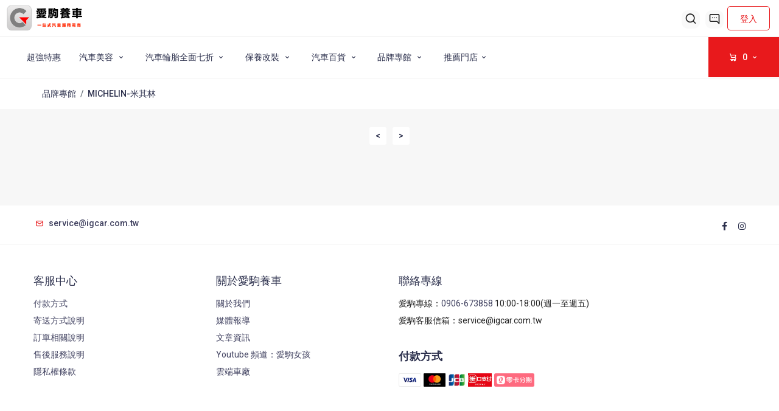

--- FILE ---
content_type: text/html; charset=utf-8
request_url: https://igcar.com.tw/category/michelin-%E7%B1%B3%E5%85%B6%E6%9E%97
body_size: 10107
content:
<!DOCTYPE html>
<html lang="zh-Hant-TW">
  <head>
    <meta charset="utf-8" />
    <meta http-equiv="X-UA-Compatible" content="IE=edge" />
    <meta name="viewport" content="width=device-width, shrink-to-fit=9" />
    <meta name="description" content="IGcar打破傳統模式汽車保養更透明化." />
    <meta name="author" content="愛駒資訊股份有限公司" />
    <!-- Favicon Icon -->
    <link rel="icon" type="image/png" href="/img/favicon.png" />

    <title>類別-michelin-米其林</title>
    
    <meta name="robots" content="index,follow" />
    <!-- 指定爬蟲策略 -->
    <meta name="googlebot" content="index,follow,snippet,archive" />
    <!-- 指定爬蟲策略 -->
    
    <meta name="keywords" content="標準化汽車服務,汽車百貨" />
    <link rel="canonical" href="https://igcar.com.tw/category/michelin-%E7%B1%B3%E5%85%B6%E6%9E%97" />

    <!-- Facebook -->
    <meta property="fb:app_id" content="173922002951721" />
    <meta property="og:type" content="website" />
    <!-- 類型 -->
    <meta property="og:title" content="類別-michelin-米其林" />
    <meta property="og:description" content="IGcar打破傳統模式汽車保養更透明化." />
    
    <meta property="og:image" content="https://ec.igcar.io/og-image" />
    
    <meta property="og:site_name" content="愛駒養車一站式汽車服務電商" />
    <meta
      property="og:url"
      content="https://igcar.com.tw/category/michelin-%E7%B1%B3%E5%85%B6%E6%9E%97"
    />

    <!-- Google+ -->
    <meta itemprop="name" content="類別-michelin-米其林" />
    <meta itemprop="description" content="IGcar打破傳統模式汽車保養更透明化." />
    
    <meta itemprop="image" content="https://ec.igcar.io/og-image" />
    
    <!-- Twitter Card -->
    <meta name="twitter:card" content="" />
    <meta name="twitter:title" content="類別-michelin-米其林" />
    <meta name="twitter:description" content="IGcar打破傳統模式汽車保養更透明化." />
    
    <meta name="twitter:image" content="https://ec.igcar.io/og-image" />
    

    <!-- LinkedIn -->
    <meta prefix="og: http://ogp.me/ns#" property="og:type" content="website" />
    <!-- 類型 -->
    <meta
      prefix="og: http://ogp.me/ns#"
      property="og:title"
      content="類別-michelin-米其林"
    />
    <meta
      prefix="og: http://ogp.me/ns#"
      property="og:image"
      content="https://ec.igcar.io/og-image"
    />
    <meta
      prefix="og: http://ogp.me/ns#"
      property="og:site_name"
      content="愛駒養車一站式汽車服務電商"
    />
    <meta
      prefix="og: http://ogp.me/ns#"
      property="og:description"
      content="IGcar打破傳統模式汽車保養更透明化."
    />
    <!-- Stylesheets -->
<link
  href="https://fonts.googleapis.com/css2?family=Rajdhani:wght@300;400;500;600;700&display=swap"
  rel="stylesheet"
/>
<link href="/vendor/unicons-2.0.1/css/unicons.css" rel="stylesheet" />
<link href="/css/style.css" rel="stylesheet" />
<link href="/css/responsive.css" rel="stylesheet" />
<link href="/css/step-wizard.css" rel="stylesheet" />

<!-- Vendor Stylesheets -->
<link href="/vendor/fontawesome-free/css/all.min.css" rel="stylesheet" />
<link href="/vendor/OwlCarousel/assets/owl.carousel.css" rel="stylesheet" />
<link
  href="/vendor/OwlCarousel/assets/owl.theme.default.min.css"
  rel="stylesheet"
/>
<link href="/vendor/bootstrap/css/bootstrap.min.css" rel="stylesheet" />
<link
  rel="stylesheet"
  type="text/css"
  href="/vendor/semantic/semantic.min.css"
/>
<style>
  [v-cloak] {
    display: none;
  }

  html,
  body {
    font-family: '蘋方-繁', 'PingFang TC', '黑體-繁', 'Heiti TC', '微軟正黑體',
      'Microsoft JhengHei', '儷黑 Pro', 'LiHei Pro', '文泉驛正黑',
      'WenQuanYi Zen Hei', Helvetica, Arial, sans-serif;
  }

  .child-categories {
    padding-top: 10px;
  }
  .res_main_logo {
    width: 110px;
  }
  .product-item {
    padding: 0;
  }
  .product-img {
    overflow: hidden;
    padding: 0;
    background: #eee;
  }
  .product-img .img-ratio {
    position: relative;
    padding-top: 100%;
    width: 100%;
  }
  .category-banner-wrapper {
    margin-bottom: 30px;
  }
  .category-banner {
    width: 100%;
  }
  img.lazyload {
    height: 0px !important;
  }
  img.lazyloaded {
    height: auto;
  }
  .lazy-placeholder {
    padding-top: 100%;
    background: #eee;
  }
  .lazy-placeholder.wide {
    padding-top: 56.25%;
  }
  .lazyloaded + .lazy-placeholder {
    display: none;
    padding-top: 0;
  }
  .lazyloaded + .lazy-placeholder.wide {
    display: none;
    padding-top: 0;
  }
  .lazyloading + .lazy-placeholder {
    visibility: hidden;
  }
  .lazyloading + .lazy-placeholder.wide {
    visibility: hidden;
  }
  .product-text-dt {
    padding: 10px;
  }

  .card {
    margin: 20px auto;
    padding: 20px;
    border: 1px solid #ebeef5;
    background-color: #fff;
    color: #303133;
    -webkit-transition: 0.3s;
    transition: 0.3s;
  }

  p {
    display: block;

    margin-block-start: 1em;
    margin-block-end: 1em;
    margin-inline-start: 0px;
    margin-inline-end: 0px;
  }

  .about-content a.item {
    display: block;
    overflow: hidden;
    margin-bottom: 20px;
    border-radius: 4px;
  }

  .about-content img {
    max-width: 100%;
  }

  .about-content a.item article {
    position: relative;
    overflow: hidden;
    padding-top: 56.25%;
    width: 100%;
    -webkit-box-shadow: 0 0 10px 0 rgba(0, 0, 0, 0.15);
    -moz-box-shadow: 0 0 10px 0 rgba(0, 0, 0, 0.15);
    box-shadow: 0 0 10px 0 rgba(0, 0, 0, 0.15);
  }

  .about-content a.item article::after {
    position: absolute;
    top: 0;
    left: 0;
    width: 100%;
    height: 100%;
    background-image: linear-gradient(0deg, #000000, rgba(0, 0, 0, 0));
    content: '';
    opacity: 0.8;
  }

  .about-content a.item article:hover::after {
    opacity: 0.6;
  }

  .about-content a.item article img {
    position: absolute;
    top: 0;
    left: 0;
    width: 100%;
  }

  .about-content a.item article header {
    position: absolute;
    bottom: 0;
    left: 0;
    z-index: 9;
    overflow: hidden;
    padding: 8px 16px;
    max-height: 96px;
    width: 100%;
  }

  .about-content a.item article header h2 {
    margin: 0;
    color: #f1f1f1;
    font-size: 28px;
    line-height: 40px;
  }

  .cart-checkout-wrapper {
    min-height: 770px;
  }
  .financial-institutes__logo img {
    width: auto;
    height: 22px;
  }

  .video-slider .owl-nav .owl-prev {
    position: absolute;
    top: 42%;
    left: -20px;
    padding: 4px 0 !important;
    width: 30px !important;
    height: 30px !important;
    border: 1px solid #e5e5e5 !important;
    border-radius: 100% !important;
    background: #fff !important;
    box-shadow: 0px 2px 2px 0px rgba(0, 0, 0, 0.07);
    color: #2b2f4c !important;
    text-align: center;
    font-size: 20px !important;
  }

  .video-slider .owl-nav .owl-next {
    position: absolute;
    top: 42%;
    right: -20px;
    padding: 4px 0 !important;
    width: 30px !important;
    height: 30px !important;
    border: 1px solid #e5e5e5 !important;
    border-radius: 100% !important;
    background: #fff !important;
    box-shadow: 0px 2px 2px 0px rgba(0, 0, 0, 0.07);
    color: #2b2f4c !important;
    text-align: center;
    font-size: 20px !important;
  }

  .video-slider .owl-nav .owl-prev:hover {
    border: 1px solid #e8191c !important;
    background: #e8191c !important;
    box-shadow: 0px 2px 2px 0px rgba(0, 0, 0, 0.07);
    color: #fff !important;
    opacity: 1;
  }

  .video-slider .owl-nav .owl-next:hover {
    border: 1px solid #e8191c !important;
    background: #e8191c !important;
    box-shadow: 0px 2px 2px 0px rgba(0, 0, 0, 0.07);
    color: #fff !important;
    opacity: 1;
  }

  .product-content-wrapper,
  .pdct-dt-step {
    width: 100%;
  }
  .product-content-wrapper .video-ratio,
  .pdct-dt-step .video-ratio {
    position: relative;
    padding-top: 56.25%;
    width: 100%;
  }
  .product-content-wrapper .video-ratio iframe,
  .pdct-dt-step .video-ratio iframe {
    position: absolute;
    top: 0;
    left: 0;
    width: 100%;
    height: 100%;
  }
  .product-content-wrapper img,
  .pdct-dt-step img {
    width: 100% !important;
    height: auto !important;
  }

  .wrapper.native-embedded {
    padding-top: 0 !important;
    padding-bottom: 0 !important;
  }

  @media (max-width: 575.98px) {
    .navbar.pb-3,
    .navbar.py-3 {
      padding-top: 0 !important;
      padding-bottom: 0 !important;
    }
    .cart__btn {
      padding: 8px 14px !important;
    }
    .wrapper {
      padding-top: 77px !important;
    }
    .wrapper.native-embedded {
      padding-top: 0 !important;
    }
    .navbar-toggler.menu_toggle_btn {
      background: transparent !important;
    }
    .top-header {
      height: 40px;
    }
    .top-header a.header-btn {
      display: inline-block;
      line-height: 30px;
    }
    .top-header .order-btn {
      height: 30px;
    }
    .mt1-5 {
      margin-top: 77px !important;
    }
    .pdct-dts-1 {
      padding: 0 8px 8px;
    }
    .col,
    .col-1,
    .col-10,
    .col-11,
    .col-12,
    .col-2,
    .col-3,
    .col-4,
    .col-5,
    .col-6,
    .col-7,
    .col-8,
    .col-9,
    .col-auto,
    .col-lg,
    .col-lg-1,
    .col-lg-10,
    .col-lg-11,
    .col-lg-12,
    .col-lg-2,
    .col-lg-3,
    .col-lg-4,
    .col-lg-5,
    .col-lg-6,
    .col-lg-7,
    .col-lg-8,
    .col-lg-9,
    .col-lg-auto,
    .col-md,
    .col-md-1,
    .col-md-10,
    .col-md-11,
    .col-md-12,
    .col-md-2,
    .col-md-3,
    .col-md-4,
    .col-md-5,
    .col-md-6,
    .col-md-7,
    .col-md-8,
    .col-md-9,
    .col-md-auto,
    .col-sm,
    .col-sm-1,
    .col-sm-10,
    .col-sm-11,
    .col-sm-12,
    .col-sm-2,
    .col-sm-3,
    .col-sm-4,
    .col-sm-5,
    .col-sm-6,
    .col-sm-7,
    .col-sm-8,
    .col-sm-9,
    .col-sm-auto,
    .col-xl,
    .col-xl-1,
    .col-xl-10,
    .col-xl-11,
    .col-xl-12,
    .col-xl-2,
    .col-xl-3,
    .col-xl-4,
    .col-xl-5,
    .col-xl-6,
    .col-xl-7,
    .col-xl-8,
    .col-xl-9,
    .col-xl-auto {
      padding-right: 8px;
      padding-left: 8px;
    }
  }

  .outer-menu {
    position: relative;
    z-index: 1;
    margin-left: 10px;
    width: 36px;
    height: 36px;
  }
  .outer-menu .checkbox-toggle {
    position: absolute;
    top: 0;
    left: 0;
    z-index: 2;
    width: 50px;
    height: 36px;
    opacity: 0;
    cursor: pointer;
  }
  .fullscreen-menu {
    position: fixed;
    top: 0;
    left: 0;
    display: -webkit-box;
    display: flex;
    visibility: hidden;
    overflow: hidden;
    -webkit-box-align: center;
    align-items: center;
    -webkit-box-pack: center;
    justify-content: center;
    width: 100%;
    height: 100%;
    outline: 1px solid transparent;
    pointer-events: none;

    -webkit-backface-visibility: hidden;
    backface-visibility: hidden;
  }
  .fullscreen-menu > div {
    display: -webkit-box;
    display: flex;
    overflow: hidden;
    -webkit-box-align: center;
    align-items: center;
    -webkit-box-flex: 0;
    flex: none;
    -webkit-box-pack: center;
    justify-content: center;
    width: 250vw;
    height: 250vw;
    -webkit-transition: all 0.4s ease;
    transition: all 0.4s ease;
    -webkit-transform: scale(0);
    transform: scale(0);

    -webkit-backface-visibility: hidden;
    backface-visibility: hidden;
  }
  .fullscreen-menu > div > div {
    display: -webkit-box;
    display: flex;
    overflow-y: auto;
    -webkit-box-align: center;
    align-items: center;
    -webkit-box-flex: 0;
    flex: none;
    -webkit-box-pack: center;
    justify-content: center;
    max-width: 90vw;
    max-height: 100vh;
    text-align: center;
    opacity: 0;
    -webkit-transition: opacity 0.4s ease;
    transition: opacity 0.4s ease;
  }

  .sub-header .navbar.navbar-expand-lg.navbar-light.py-3 {
    visibility: hidden;
  }
  @media (min-width: 992px) {
    .sub-header .navbar.navbar-expand-lg.navbar-light.py-3 {
      visibility: visible;
    }
    .sub-header .mobile-nav {
      display: none;
    }
  }
  .sub-header .menu_toggle_btn {
    visibility: hidden;
  }

  .hover-btn:disabled {
    background: #c9c9c9;
    color: #242424;
  }
  .hover-btn.loading {
    background: #c9c9c9;
    color: #242424;
  }

  .search-btn {
    display: inline-block;
    margin: 0 3px;
    width: 30px;
    height: 30px;
    border: 0;
    border-radius: 10px;
    background: #f9f9f9;
    color: inherit;
    text-align: center;
    font-size: 1.4em;
    line-height: 30px;
  }
  .grid-rows {
    display: flex;
  }
  .grid-rows .grid-item {
    flex: 1;
    width: 100px;
    height: 100px;
    text-align: center;
    font-size: 12px;
    padding-top: 20px;
  }
  .grid-rows a.grid-item:hover {
    background-color: #f1f1f1;
  }
  .grid-rows .grid-item i {
    font-size: 36px;
    display: inline-block;
    padding-bottom: 5px;
  }
  @media (min-width: 768px) {
    .container {
      max-width: calc(100% - 16px);
    }
  }
  @media (min-width: 576px) {
    .container {
      max-width: calc(100% - 16px);
    }
  }
  @media (max-width: 576px) {
    .product-dt-view {
      padding: 8px 16px;
    }
    .product-group-dt {
      padding: 16px 8px;
    }
  }
  .product-group-dt ul li {
    margin-right: 10px;
  }
  
</style>

<!-- Google Tag Manager -->
<script>
  ;(function(w, d, s, l, i) {
    w[l] = w[l] || []
    w[l].push({ 'gtm.start': new Date().getTime(), event: 'gtm.js' })
    var f = d.getElementsByTagName(s)[0],
      j = d.createElement(s),
      dl = l != 'dataLayer' ? '&l=' + l : ''
    j.async = true
    j.src = 'https://www.googletagmanager.com/gtm.js?id=' + i + dl
    f.parentNode.insertBefore(j, f)
  })(window, document, 'script', 'dataLayer', 'GTM-NKHBS8N')
</script>
<!-- End Google Tag Manager -->
 
  </head>

  <body>
    <div id="main">
      <!-- Cart Sidebar Offset Start-->
<div>
  <app-cart
    :cart="{&#34;items&#34;:{},&#34;totalItems&#34;:0,&#34;totalPrice&#34;:0,&#34;subtotalPrice&#34;:0,&#34;discountList&#34;:{&#34;ig1500&#34;:{&#34;id&#34;:5107,&#34;code&#34;:&#34;ig1500&#34;,&#34;amount&#34;:&#34;1500.00&#34;,&#34;date_created&#34;:&#34;2021-03-18T13:37:35&#34;,&#34;date_created_gmt&#34;:&#34;2021-03-18T05:37:35&#34;,&#34;date_modified&#34;:&#34;2021-03-29T10:56:45&#34;,&#34;date_modified_gmt&#34;:&#34;2021-03-29T02:56:45&#34;,&#34;discount_type&#34;:&#34;fixed_product&#34;,&#34;description&#34;:&#34;避震器扣1500&#34;,&#34;date_expires&#34;:&#34;2021-09-01T00:00:00&#34;,&#34;date_expires_gmt&#34;:&#34;2021-08-31T16:00:00&#34;,&#34;usage_count&#34;:16,&#34;individual_use&#34;:false,&#34;product_ids&#34;:[],&#34;excluded_product_ids&#34;:[],&#34;usage_limit&#34;:null,&#34;usage_limit_per_user&#34;:null,&#34;limit_usage_to_x_items&#34;:null,&#34;free_shipping&#34;:false,&#34;product_categories&#34;:[206],&#34;excluded_product_categories&#34;:[],&#34;exclude_sale_items&#34;:false,&#34;minimum_amount&#34;:&#34;0.00&#34;,&#34;maximum_amount&#34;:&#34;0.00&#34;,&#34;email_restrictions&#34;:[],&#34;meta_data&#34;:[]},&#34;ig300&#34;:{&#34;id&#34;:5246,&#34;code&#34;:&#34;ig300&#34;,&#34;amount&#34;:&#34;300.00&#34;,&#34;date_created&#34;:&#34;2021-03-29T11:02:36&#34;,&#34;date_created_gmt&#34;:&#34;2021-03-29T03:02:36&#34;,&#34;date_modified&#34;:&#34;2021-03-29T11:25:21&#34;,&#34;date_modified_gmt&#34;:&#34;2021-03-29T03:25:21&#34;,&#34;discount_type&#34;:&#34;fixed_cart&#34;,&#34;description&#34;:&#34;愛車小物買5000折300&#34;,&#34;date_expires&#34;:&#34;2021-09-01T00:00:00&#34;,&#34;date_expires_gmt&#34;:&#34;2021-08-31T16:00:00&#34;,&#34;usage_count&#34;:4,&#34;individual_use&#34;:false,&#34;product_ids&#34;:[],&#34;excluded_product_ids&#34;:[],&#34;usage_limit&#34;:null,&#34;usage_limit_per_user&#34;:null,&#34;limit_usage_to_x_items&#34;:null,&#34;free_shipping&#34;:false,&#34;product_categories&#34;:[824],&#34;excluded_product_categories&#34;:[],&#34;exclude_sale_items&#34;:false,&#34;minimum_amount&#34;:&#34;5000.00&#34;,&#34;maximum_amount&#34;:&#34;0.00&#34;,&#34;email_restrictions&#34;:[],&#34;meta_data&#34;:[]}},&#34;categories&#34;:[]}"
    :categories="[{&#34;id&#34;:785,&#34;name&#34;:&#34;超強特惠&#34;,&#34;slug&#34;:&#34;%e8%b6%85%e5%bc%b7%e7%89%b9%e6%83%a0&#34;,&#34;parent&#34;:0,&#34;description&#34;:&#34;&#34;,&#34;display&#34;:&#34;default&#34;,&#34;image&#34;:null,&#34;menu_order&#34;:1,&#34;count&#34;:4,&#34;_links&#34;:{},&#34;child&#34;:[]},{&#34;id&#34;:784,&#34;name&#34;:&#34;汽車美容&#34;,&#34;slug&#34;:&#34;%e6%b1%bd%e8%bb%8a%e7%be%8e%e5%ae%b9&#34;,&#34;parent&#34;:0,&#34;description&#34;:&#34;&#34;,&#34;display&#34;:&#34;default&#34;,&#34;image&#34;:null,&#34;menu_order&#34;:5,&#34;count&#34;:8,&#34;_links&#34;:{},&#34;child&#34;:[{&#34;id&#34;:26,&#34;name&#34;:&#34;精緻洗車&#34;,&#34;slug&#34;:&#34;%e7%b2%be%e7%b7%bb%e6%b4%97%e8%bb%8a&#34;,&#34;parent&#34;:784,&#34;description&#34;:&#34;&#34;,&#34;display&#34;:&#34;default&#34;,&#34;image&#34;:null,&#34;menu_order&#34;:6,&#34;count&#34;:0,&#34;_links&#34;:{&#34;up&#34;:[{&#34;href&#34;:&#34;https://ec.igcar.io/wp-json/wc/v3/products/categories/784&#34;}]}},{&#34;id&#34;:27,&#34;name&#34;:&#34;打蠟美容&#34;,&#34;slug&#34;:&#34;%e6%89%93%e8%a0%9f%e7%be%8e%e5%ae%b9&#34;,&#34;parent&#34;:784,&#34;description&#34;:&#34;&#34;,&#34;display&#34;:&#34;default&#34;,&#34;image&#34;:null,&#34;menu_order&#34;:7,&#34;count&#34;:3,&#34;_links&#34;:{&#34;up&#34;:[{&#34;href&#34;:&#34;https://ec.igcar.io/wp-json/wc/v3/products/categories/784&#34;}]}},{&#34;id&#34;:28,&#34;name&#34;:&#34;內裝清潔&#34;,&#34;slug&#34;:&#34;%e5%85%a7%e8%a3%9d%e6%b8%85%e6%bd%94&#34;,&#34;parent&#34;:784,&#34;description&#34;:&#34;&#34;,&#34;display&#34;:&#34;default&#34;,&#34;image&#34;:null,&#34;menu_order&#34;:8,&#34;count&#34;:2,&#34;_links&#34;:{&#34;up&#34;:[{&#34;href&#34;:&#34;https://ec.igcar.io/wp-json/wc/v3/products/categories/784&#34;}]}},{&#34;id&#34;:29,&#34;name&#34;:&#34;鍍膜保護&#34;,&#34;slug&#34;:&#34;%e9%8d%8d%e8%86%9c%e4%bf%9d%e8%ad%b7&#34;,&#34;parent&#34;:784,&#34;description&#34;:&#34;&#34;,&#34;display&#34;:&#34;default&#34;,&#34;image&#34;:null,&#34;menu_order&#34;:9,&#34;count&#34;:3,&#34;_links&#34;:{&#34;up&#34;:[{&#34;href&#34;:&#34;https://ec.igcar.io/wp-json/wc/v3/products/categories/784&#34;}]}}]},{&#34;id&#34;:30,&#34;name&#34;:&#34;汽車輪胎全面七折&#34;,&#34;slug&#34;:&#34;%e6%b1%bd%e8%bb%8a%e8%bc%aa%e8%83%8e&#34;,&#34;parent&#34;:0,&#34;description&#34;:&#34;&#34;,&#34;display&#34;:&#34;default&#34;,&#34;image&#34;:{&#34;id&#34;:5322,&#34;date_created&#34;:&#34;2021-03-30T11:18:48&#34;,&#34;date_created_gmt&#34;:&#34;2021-03-30T03:18:48&#34;,&#34;date_modified&#34;:&#34;2021-03-30T11:18:48&#34;,&#34;date_modified_gmt&#34;:&#34;2021-03-30T03:18:48&#34;,&#34;src&#34;:&#34;https://dniup58o6oi9y.cloudfront.net/2021/03/IGcar-26_0324.jpg&#34;,&#34;name&#34;:&#34;[IGcar] #26_0324&#34;,&#34;alt&#34;:&#34;&#34;},&#34;menu_order&#34;:11,&#34;count&#34;:0,&#34;_links&#34;:{},&#34;child&#34;:[{&#34;id&#34;:509,&#34;name&#34;:&#34;13吋輪胎&#34;,&#34;slug&#34;:&#34;%e5%85%a8%e5%93%81%e7%89%8c13%e5%90%8b%e8%bc%aa%e8%83%8e%e5%85%8d%e8%b2%bb%e5%ae%89%e8%a3%9d&#34;,&#34;parent&#34;:30,&#34;description&#34;:&#34;汽車輪胎不分品牌13吋全系列&#34;,&#34;display&#34;:&#34;default&#34;,&#34;image&#34;:{&#34;id&#34;:5322,&#34;date_created&#34;:&#34;2021-03-30T11:18:48&#34;,&#34;date_created_gmt&#34;:&#34;2021-03-30T03:18:48&#34;,&#34;date_modified&#34;:&#34;2021-03-30T11:18:48&#34;,&#34;date_modified_gmt&#34;:&#34;2021-03-30T03:18:48&#34;,&#34;src&#34;:&#34;https://dniup58o6oi9y.cloudfront.net/2021/03/IGcar-26_0324.jpg&#34;,&#34;name&#34;:&#34;[IGcar] #26_0324&#34;,&#34;alt&#34;:&#34;&#34;},&#34;menu_order&#34;:12,&#34;count&#34;:0,&#34;_links&#34;:{&#34;up&#34;:[{&#34;href&#34;:&#34;https://ec.igcar.io/wp-json/wc/v3/products/categories/30&#34;}]}},{&#34;id&#34;:262,&#34;name&#34;:&#34;14吋輪胎&#34;,&#34;slug&#34;:&#34;%e5%85%a8%e5%93%81%e7%89%8c14%e5%90%8b%e8%bc%aa%e8%83%8e%e5%85%8d%e8%b2%bb%e5%ae%89%e8%a3%9d&#34;,&#34;parent&#34;:30,&#34;description&#34;:&#34;汽車輪胎不分品牌14吋全系列&#34;,&#34;display&#34;:&#34;default&#34;,&#34;image&#34;:{&#34;id&#34;:5322,&#34;date_created&#34;:&#34;2021-03-30T11:18:48&#34;,&#34;date_created_gmt&#34;:&#34;2021-03-30T03:18:48&#34;,&#34;date_modified&#34;:&#34;2021-03-30T11:18:48&#34;,&#34;date_modified_gmt&#34;:&#34;2021-03-30T03:18:48&#34;,&#34;src&#34;:&#34;https://dniup58o6oi9y.cloudfront.net/2021/03/IGcar-26_0324.jpg&#34;,&#34;name&#34;:&#34;[IGcar] #26_0324&#34;,&#34;alt&#34;:&#34;&#34;},&#34;menu_order&#34;:13,&#34;count&#34;:0,&#34;_links&#34;:{&#34;up&#34;:[{&#34;href&#34;:&#34;https://ec.igcar.io/wp-json/wc/v3/products/categories/30&#34;}]}},{&#34;id&#34;:123,&#34;name&#34;:&#34;15吋輪胎&#34;,&#34;slug&#34;:&#34;%e5%85%a8%e5%93%81%e7%89%8c15%e5%90%8b%e8%bc%aa%e8%83%8e%e5%85%8d%e8%b2%bb%e5%ae%89%e8%a3%9d&#34;,&#34;parent&#34;:30,&#34;description&#34;:&#34;汽車輪胎不分品牌15吋全系列&#34;,&#34;display&#34;:&#34;default&#34;,&#34;image&#34;:{&#34;id&#34;:5322,&#34;date_created&#34;:&#34;2021-03-30T11:18:48&#34;,&#34;date_created_gmt&#34;:&#34;2021-03-30T03:18:48&#34;,&#34;date_modified&#34;:&#34;2021-03-30T11:18:48&#34;,&#34;date_modified_gmt&#34;:&#34;2021-03-30T03:18:48&#34;,&#34;src&#34;:&#34;https://dniup58o6oi9y.cloudfront.net/2021/03/IGcar-26_0324.jpg&#34;,&#34;name&#34;:&#34;[IGcar] #26_0324&#34;,&#34;alt&#34;:&#34;&#34;},&#34;menu_order&#34;:14,&#34;count&#34;:0,&#34;_links&#34;:{&#34;up&#34;:[{&#34;href&#34;:&#34;https://ec.igcar.io/wp-json/wc/v3/products/categories/30&#34;}]}},{&#34;id&#34;:264,&#34;name&#34;:&#34;16吋輪胎&#34;,&#34;slug&#34;:&#34;%e5%85%a8%e5%93%81%e7%89%8c16%e5%90%8b%e8%bc%aa%e8%83%8e%e5%85%8d%e8%b2%bb%e5%ae%89%e8%a3%9d&#34;,&#34;parent&#34;:30,&#34;description&#34;:&#34;汽車輪胎不分品牌16吋全系列&#34;,&#34;display&#34;:&#34;default&#34;,&#34;image&#34;:{&#34;id&#34;:5322,&#34;date_created&#34;:&#34;2021-03-30T11:18:48&#34;,&#34;date_created_gmt&#34;:&#34;2021-03-30T03:18:48&#34;,&#34;date_modified&#34;:&#34;2021-03-30T11:18:48&#34;,&#34;date_modified_gmt&#34;:&#34;2021-03-30T03:18:48&#34;,&#34;src&#34;:&#34;https://dniup58o6oi9y.cloudfront.net/2021/03/IGcar-26_0324.jpg&#34;,&#34;name&#34;:&#34;[IGcar] #26_0324&#34;,&#34;alt&#34;:&#34;&#34;},&#34;menu_order&#34;:15,&#34;count&#34;:0,&#34;_links&#34;:{&#34;up&#34;:[{&#34;href&#34;:&#34;https://ec.igcar.io/wp-json/wc/v3/products/categories/30&#34;}]}},{&#34;id&#34;:108,&#34;name&#34;:&#34;17吋輪胎&#34;,&#34;slug&#34;:&#34;%e5%85%a8%e5%93%81%e7%89%8c17%e5%90%8b%e8%bc%aa%e8%83%8e%e5%85%8d%e8%b2%bb%e5%ae%89%e8%a3%9d&#34;,&#34;parent&#34;:30,&#34;description&#34;:&#34;汽車輪胎不分品牌17吋全系列&#34;,&#34;display&#34;:&#34;default&#34;,&#34;image&#34;:{&#34;id&#34;:5322,&#34;date_created&#34;:&#34;2021-03-30T11:18:48&#34;,&#34;date_created_gmt&#34;:&#34;2021-03-30T03:18:48&#34;,&#34;date_modified&#34;:&#34;2021-03-30T11:18:48&#34;,&#34;date_modified_gmt&#34;:&#34;2021-03-30T03:18:48&#34;,&#34;src&#34;:&#34;https://dniup58o6oi9y.cloudfront.net/2021/03/IGcar-26_0324.jpg&#34;,&#34;name&#34;:&#34;[IGcar] #26_0324&#34;,&#34;alt&#34;:&#34;&#34;},&#34;menu_order&#34;:16,&#34;count&#34;:0,&#34;_links&#34;:{&#34;up&#34;:[{&#34;href&#34;:&#34;https://ec.igcar.io/wp-json/wc/v3/products/categories/30&#34;}]}},{&#34;id&#34;:109,&#34;name&#34;:&#34;18吋輪胎&#34;,&#34;slug&#34;:&#34;%e5%85%a8%e5%93%81%e7%89%8c18%e5%90%8b%e8%bc%aa%e8%83%8e%e5%85%8d%e8%b2%bb%e5%ae%89%e8%a3%9d&#34;,&#34;parent&#34;:30,&#34;description&#34;:&#34;汽車輪胎不分品牌18吋全系列&#34;,&#34;display&#34;:&#34;default&#34;,&#34;image&#34;:{&#34;id&#34;:5322,&#34;date_created&#34;:&#34;2021-03-30T11:18:48&#34;,&#34;date_created_gmt&#34;:&#34;2021-03-30T03:18:48&#34;,&#34;date_modified&#34;:&#34;2021-03-30T11:18:48&#34;,&#34;date_modified_gmt&#34;:&#34;2021-03-30T03:18:48&#34;,&#34;src&#34;:&#34;https://dniup58o6oi9y.cloudfront.net/2021/03/IGcar-26_0324.jpg&#34;,&#34;name&#34;:&#34;[IGcar] #26_0324&#34;,&#34;alt&#34;:&#34;&#34;},&#34;menu_order&#34;:17,&#34;count&#34;:0,&#34;_links&#34;:{&#34;up&#34;:[{&#34;href&#34;:&#34;https://ec.igcar.io/wp-json/wc/v3/products/categories/30&#34;}]}},{&#34;id&#34;:269,&#34;name&#34;:&#34;19吋輪胎&#34;,&#34;slug&#34;:&#34;%e5%85%a8%e5%93%81%e7%89%8c19%e5%90%8b%e8%bc%aa%e8%83%8e%e5%85%8d%e8%b2%bb%e5%ae%89%e8%a3%9d&#34;,&#34;parent&#34;:30,&#34;description&#34;:&#34;汽車輪胎不分品牌19吋全系列&#34;,&#34;display&#34;:&#34;default&#34;,&#34;image&#34;:{&#34;id&#34;:5322,&#34;date_created&#34;:&#34;2021-03-30T11:18:48&#34;,&#34;date_created_gmt&#34;:&#34;2021-03-30T03:18:48&#34;,&#34;date_modified&#34;:&#34;2021-03-30T11:18:48&#34;,&#34;date_modified_gmt&#34;:&#34;2021-03-30T03:18:48&#34;,&#34;src&#34;:&#34;https://dniup58o6oi9y.cloudfront.net/2021/03/IGcar-26_0324.jpg&#34;,&#34;name&#34;:&#34;[IGcar] #26_0324&#34;,&#34;alt&#34;:&#34;&#34;},&#34;menu_order&#34;:18,&#34;count&#34;:0,&#34;_links&#34;:{&#34;up&#34;:[{&#34;href&#34;:&#34;https://ec.igcar.io/wp-json/wc/v3/products/categories/30&#34;}]}},{&#34;id&#34;:111,&#34;name&#34;:&#34;20吋輪胎&#34;,&#34;slug&#34;:&#34;%e5%85%a8%e5%93%81%e7%89%8c20%e5%90%8b%e8%bc%aa%e8%83%8e%e5%85%8d%e8%b2%bb%e5%ae%89%e8%a3%9d&#34;,&#34;parent&#34;:30,&#34;description&#34;:&#34;汽車輪胎不分品牌20吋全系列&#34;,&#34;display&#34;:&#34;default&#34;,&#34;image&#34;:{&#34;id&#34;:5322,&#34;date_created&#34;:&#34;2021-03-30T11:18:48&#34;,&#34;date_created_gmt&#34;:&#34;2021-03-30T03:18:48&#34;,&#34;date_modified&#34;:&#34;2021-03-30T11:18:48&#34;,&#34;date_modified_gmt&#34;:&#34;2021-03-30T03:18:48&#34;,&#34;src&#34;:&#34;https://dniup58o6oi9y.cloudfront.net/2021/03/IGcar-26_0324.jpg&#34;,&#34;name&#34;:&#34;[IGcar] #26_0324&#34;,&#34;alt&#34;:&#34;&#34;},&#34;menu_order&#34;:19,&#34;count&#34;:0,&#34;_links&#34;:{&#34;up&#34;:[{&#34;href&#34;:&#34;https://ec.igcar.io/wp-json/wc/v3/products/categories/30&#34;}]}},{&#34;id&#34;:608,&#34;name&#34;:&#34;21吋輪胎&#34;,&#34;slug&#34;:&#34;%e5%85%a8%e5%93%81%e7%89%8c21%e5%90%8b%e8%bc%aa%e8%83%8e%e5%85%8d%e8%b2%bb%e5%ae%89%e8%a3%9d&#34;,&#34;parent&#34;:30,&#34;description&#34;:&#34;汽車輪胎不分品牌21吋全系列&#34;,&#34;display&#34;:&#34;default&#34;,&#34;image&#34;:{&#34;id&#34;:5322,&#34;date_created&#34;:&#34;2021-03-30T11:18:48&#34;,&#34;date_created_gmt&#34;:&#34;2021-03-30T03:18:48&#34;,&#34;date_modified&#34;:&#34;2021-03-30T11:18:48&#34;,&#34;date_modified_gmt&#34;:&#34;2021-03-30T03:18:48&#34;,&#34;src&#34;:&#34;https://dniup58o6oi9y.cloudfront.net/2021/03/IGcar-26_0324.jpg&#34;,&#34;name&#34;:&#34;[IGcar] #26_0324&#34;,&#34;alt&#34;:&#34;&#34;},&#34;menu_order&#34;:20,&#34;count&#34;:0,&#34;_links&#34;:{&#34;up&#34;:[{&#34;href&#34;:&#34;https://ec.igcar.io/wp-json/wc/v3/products/categories/30&#34;}]}},{&#34;id&#34;:607,&#34;name&#34;:&#34;22吋輪胎&#34;,&#34;slug&#34;:&#34;%e5%85%a8%e5%93%81%e7%89%8c22%e5%90%8b%e8%bc%aa%e8%83%8e%e5%85%8d%e8%b2%bb%e5%ae%89%e8%a3%9d&#34;,&#34;parent&#34;:30,&#34;description&#34;:&#34;汽車輪胎不分品牌22吋全系列&#34;,&#34;display&#34;:&#34;default&#34;,&#34;image&#34;:{&#34;id&#34;:5322,&#34;date_created&#34;:&#34;2021-03-30T11:18:48&#34;,&#34;date_created_gmt&#34;:&#34;2021-03-30T03:18:48&#34;,&#34;date_modified&#34;:&#34;2021-03-30T11:18:48&#34;,&#34;date_modified_gmt&#34;:&#34;2021-03-30T03:18:48&#34;,&#34;src&#34;:&#34;https://dniup58o6oi9y.cloudfront.net/2021/03/IGcar-26_0324.jpg&#34;,&#34;name&#34;:&#34;[IGcar] #26_0324&#34;,&#34;alt&#34;:&#34;&#34;},&#34;menu_order&#34;:21,&#34;count&#34;:0,&#34;_links&#34;:{&#34;up&#34;:[{&#34;href&#34;:&#34;https://ec.igcar.io/wp-json/wc/v3/products/categories/30&#34;}]}},{&#34;id&#34;:859,&#34;name&#34;:&#34;23吋輪胎&#34;,&#34;slug&#34;:&#34;23%e5%90%8b%e8%bc%aa%e8%83%8e&#34;,&#34;parent&#34;:30,&#34;description&#34;:&#34;&#34;,&#34;display&#34;:&#34;default&#34;,&#34;image&#34;:{&#34;id&#34;:5335,&#34;date_created&#34;:&#34;2021-03-30T16:42:34&#34;,&#34;date_created_gmt&#34;:&#34;2021-03-30T08:42:34&#34;,&#34;date_modified&#34;:&#34;2021-03-30T16:42:34&#34;,&#34;date_modified_gmt&#34;:&#34;2021-03-30T08:42:34&#34;,&#34;src&#34;:&#34;https://dniup58o6oi9y.cloudfront.net/2021/03/IGcar-26_1200x630-03-1.jpg&#34;,&#34;name&#34;:&#34;[IGcar] #26_1200x630-03&#34;,&#34;alt&#34;:&#34;&#34;},&#34;menu_order&#34;:22,&#34;count&#34;:0,&#34;_links&#34;:{&#34;up&#34;:[{&#34;href&#34;:&#34;https://ec.igcar.io/wp-json/wc/v3/products/categories/30&#34;}]}}]},{&#34;id&#34;:205,&#34;name&#34;:&#34;保養改裝&#34;,&#34;slug&#34;:&#34;%e4%bf%9d%e9%a4%8a%e6%94%b9%e8%a3%9d&#34;,&#34;parent&#34;:0,&#34;description&#34;:&#34;&#34;,&#34;display&#34;:&#34;default&#34;,&#34;image&#34;:null,&#34;menu_order&#34;:23,&#34;count&#34;:0,&#34;_links&#34;:{},&#34;child&#34;:[{&#34;id&#34;:1067,&#34;name&#34;:&#34;隔熱紙&#34;,&#34;slug&#34;:&#34;%e9%9a%94%e7%86%b1%e7%b4%99&#34;,&#34;parent&#34;:205,&#34;description&#34;:&#34;&#34;,&#34;display&#34;:&#34;default&#34;,&#34;image&#34;:null,&#34;menu_order&#34;:0,&#34;count&#34;:0,&#34;_links&#34;:{&#34;up&#34;:[{&#34;href&#34;:&#34;https://ec.igcar.io/wp-json/wc/v3/products/categories/205&#34;}]}},{&#34;id&#34;:206,&#34;name&#34;:&#34;KYB避震器&#34;,&#34;slug&#34;:&#34;kyb%e9%81%bf%e9%9c%87%e5%99%a8&#34;,&#34;parent&#34;:205,&#34;description&#34;:&#34;&#34;,&#34;display&#34;:&#34;default&#34;,&#34;image&#34;:null,&#34;menu_order&#34;:24,&#34;count&#34;:0,&#34;_links&#34;:{&#34;up&#34;:[{&#34;href&#34;:&#34;https://ec.igcar.io/wp-json/wc/v3/products/categories/205&#34;}]}}]},{&#34;id&#34;:21,&#34;name&#34;:&#34;汽車百貨&#34;,&#34;slug&#34;:&#34;%e6%b1%bd%e8%bb%8a%e7%99%be%e8%b2%a8&#34;,&#34;parent&#34;:0,&#34;description&#34;:&#34;&#34;,&#34;display&#34;:&#34;default&#34;,&#34;image&#34;:null,&#34;menu_order&#34;:26,&#34;count&#34;:0,&#34;_links&#34;:{},&#34;child&#34;:[{&#34;id&#34;:91,&#34;name&#34;:&#34;汽車踏墊&#34;,&#34;slug&#34;:&#34;%e6%b1%bd%e8%bb%8a%e8%b8%8f%e5%a2%8a&#34;,&#34;parent&#34;:21,&#34;description&#34;:&#34;&#34;,&#34;display&#34;:&#34;default&#34;,&#34;image&#34;:null,&#34;menu_order&#34;:29,&#34;count&#34;:0,&#34;_links&#34;:{&#34;up&#34;:[{&#34;href&#34;:&#34;https://ec.igcar.io/wp-json/wc/v3/products/categories/21&#34;}]}}]},{&#34;id&#34;:92,&#34;name&#34;:&#34;品牌專館&#34;,&#34;slug&#34;:&#34;%e5%93%81%e7%89%8c%e5%b0%88%e9%a4%a8&#34;,&#34;parent&#34;:0,&#34;description&#34;:&#34;&#34;,&#34;display&#34;:&#34;default&#34;,&#34;image&#34;:null,&#34;menu_order&#34;:35,&#34;count&#34;:1,&#34;_links&#34;:{},&#34;child&#34;:[{&#34;id&#34;:869,&#34;name&#34;:&#34;Michelin 米其林&#34;,&#34;slug&#34;:&#34;michelin-%e7%b1%b3%e5%85%b6%e6%9e%97&#34;,&#34;parent&#34;:92,&#34;description&#34;:&#34;&#34;,&#34;display&#34;:&#34;default&#34;,&#34;image&#34;:null,&#34;menu_order&#34;:0,&#34;count&#34;:0,&#34;_links&#34;:{&#34;up&#34;:[{&#34;href&#34;:&#34;https://ec.igcar.io/wp-json/wc/v3/products/categories/92&#34;}]}},{&#34;id&#34;:1066,&#34;name&#34;:&#34;Sun mark 桑瑪克&#34;,&#34;slug&#34;:&#34;sun-mark-%e6%a1%91%e7%91%aa%e5%85%8b&#34;,&#34;parent&#34;:92,&#34;description&#34;:&#34;&#34;,&#34;display&#34;:&#34;default&#34;,&#34;image&#34;:null,&#34;menu_order&#34;:0,&#34;count&#34;:0,&#34;_links&#34;:{&#34;up&#34;:[{&#34;href&#34;:&#34;https://ec.igcar.io/wp-json/wc/v3/products/categories/92&#34;}]}},{&#34;id&#34;:1054,&#34;name&#34;:&#34;WindForce 萬峰馳&#34;,&#34;slug&#34;:&#34;windforce-%e8%90%ac%e5%b3%b0%e9%a6%b3&#34;,&#34;parent&#34;:92,&#34;description&#34;:&#34;&#34;,&#34;display&#34;:&#34;default&#34;,&#34;image&#34;:null,&#34;menu_order&#34;:0,&#34;count&#34;:0,&#34;_links&#34;:{&#34;up&#34;:[{&#34;href&#34;:&#34;https://ec.igcar.io/wp-json/wc/v3/products/categories/92&#34;}]}},{&#34;id&#34;:788,&#34;name&#34;:&#34;Continental 馬牌&#34;,&#34;slug&#34;:&#34;continental-%e9%a6%ac%e7%89%8c&#34;,&#34;parent&#34;:92,&#34;description&#34;:&#34;&#34;,&#34;display&#34;:&#34;default&#34;,&#34;image&#34;:null,&#34;menu_order&#34;:36,&#34;count&#34;:0,&#34;_links&#34;:{&#34;up&#34;:[{&#34;href&#34;:&#34;https://ec.igcar.io/wp-json/wc/v3/products/categories/92&#34;}]}},{&#34;id&#34;:90,&#34;name&#34;:&#34;Goodyear 固特異&#34;,&#34;slug&#34;:&#34;goodyear-%e5%9b%ba%e7%89%b9%e7%95%b0&#34;,&#34;parent&#34;:92,&#34;description&#34;:&#34;&#34;,&#34;display&#34;:&#34;default&#34;,&#34;image&#34;:null,&#34;menu_order&#34;:37,&#34;count&#34;:0,&#34;_links&#34;:{&#34;up&#34;:[{&#34;href&#34;:&#34;https://ec.igcar.io/wp-json/wc/v3/products/categories/92&#34;}]}},{&#34;id&#34;:392,&#34;name&#34;:&#34;Dunlop 登祿普&#34;,&#34;slug&#34;:&#34;dunlop-%e7%99%bb%e7%a5%bf%e6%99%ae&#34;,&#34;parent&#34;:92,&#34;description&#34;:&#34;&#34;,&#34;display&#34;:&#34;default&#34;,&#34;image&#34;:null,&#34;menu_order&#34;:38,&#34;count&#34;:0,&#34;_links&#34;:{&#34;up&#34;:[{&#34;href&#34;:&#34;https://ec.igcar.io/wp-json/wc/v3/products/categories/92&#34;}]}},{&#34;id&#34;:772,&#34;name&#34;:&#34;3D 卡固&#34;,&#34;slug&#34;:&#34;3d-%e5%8d%a1%e5%9b%ba&#34;,&#34;parent&#34;:92,&#34;description&#34;:&#34;&#34;,&#34;display&#34;:&#34;default&#34;,&#34;image&#34;:null,&#34;menu_order&#34;:39,&#34;count&#34;:0,&#34;_links&#34;:{&#34;up&#34;:[{&#34;href&#34;:&#34;https://ec.igcar.io/wp-json/wc/v3/products/categories/92&#34;}]}},{&#34;id&#34;:31,&#34;name&#34;:&#34;K-wax 汽車美容產品&#34;,&#34;slug&#34;:&#34;k-wax-%e6%b1%bd%e8%bb%8a%e7%be%8e%e5%ae%b9%e7%94%a2%e5%93%81&#34;,&#34;parent&#34;:92,&#34;description&#34;:&#34;&#34;,&#34;display&#34;:&#34;default&#34;,&#34;image&#34;:null,&#34;menu_order&#34;:42,&#34;count&#34;:0,&#34;_links&#34;:{&#34;up&#34;:[{&#34;href&#34;:&#34;https://ec.igcar.io/wp-json/wc/v3/products/categories/92&#34;}]}}]}]"
  ></app-cart>
</div>
<!-- Cart Sidebar Offsetl End-->
<!-- Header Start -->

<header class="header clearfix">

  <div class="top-header-group">
    <div class="top-header">  
      <div id="logo">
        <div class="res_main_logo">
          <!-- <a href="/"><img src="/images/dark-logo-1.svg" alt=""></a> -->
          <a href="/"><img src="/img/igcar-ec-logo-light.png" alt=""/></a>
          <a href="/"
            ><img class="logo-inverse" src="/img/igcar-ec-logo-dark.png" alt=""
          /></a>
        </div>
        <div class="main_logo">
          <a href="/"><img src="/img/igcar-ec-logo-light.png" alt=""/></a>
          <a href="/"
            ><img class="logo-inverse" src="/img/igcar-ec-logo-dark.png" alt=""
          /></a>
        </div>
      </div>
      <div class="header_right">
        <ul>
          
          <li>
            <app-search :coupon="[{&#34;id&#34;:5107,&#34;code&#34;:&#34;ig1500&#34;,&#34;amount&#34;:&#34;1500.00&#34;,&#34;date_created&#34;:&#34;2021-03-18T13:37:35&#34;,&#34;date_created_gmt&#34;:&#34;2021-03-18T05:37:35&#34;,&#34;date_modified&#34;:&#34;2021-03-29T10:56:45&#34;,&#34;date_modified_gmt&#34;:&#34;2021-03-29T02:56:45&#34;,&#34;discount_type&#34;:&#34;fixed_product&#34;,&#34;description&#34;:&#34;避震器扣1500&#34;,&#34;date_expires&#34;:&#34;2021-09-01T00:00:00&#34;,&#34;date_expires_gmt&#34;:&#34;2021-08-31T16:00:00&#34;,&#34;usage_count&#34;:16,&#34;individual_use&#34;:false,&#34;product_ids&#34;:[],&#34;excluded_product_ids&#34;:[],&#34;usage_limit&#34;:null,&#34;usage_limit_per_user&#34;:null,&#34;limit_usage_to_x_items&#34;:null,&#34;free_shipping&#34;:false,&#34;product_categories&#34;:[206],&#34;excluded_product_categories&#34;:[],&#34;exclude_sale_items&#34;:false,&#34;minimum_amount&#34;:&#34;0.00&#34;,&#34;maximum_amount&#34;:&#34;0.00&#34;,&#34;email_restrictions&#34;:[],&#34;meta_data&#34;:[]},{&#34;id&#34;:5246,&#34;code&#34;:&#34;ig300&#34;,&#34;amount&#34;:&#34;300.00&#34;,&#34;date_created&#34;:&#34;2021-03-29T11:02:36&#34;,&#34;date_created_gmt&#34;:&#34;2021-03-29T03:02:36&#34;,&#34;date_modified&#34;:&#34;2021-03-29T11:25:21&#34;,&#34;date_modified_gmt&#34;:&#34;2021-03-29T03:25:21&#34;,&#34;discount_type&#34;:&#34;fixed_cart&#34;,&#34;description&#34;:&#34;愛車小物買5000折300&#34;,&#34;date_expires&#34;:&#34;2021-09-01T00:00:00&#34;,&#34;date_expires_gmt&#34;:&#34;2021-08-31T16:00:00&#34;,&#34;usage_count&#34;:4,&#34;individual_use&#34;:false,&#34;product_ids&#34;:[],&#34;excluded_product_ids&#34;:[],&#34;usage_limit&#34;:null,&#34;usage_limit_per_user&#34;:null,&#34;limit_usage_to_x_items&#34;:null,&#34;free_shipping&#34;:false,&#34;product_categories&#34;:[824],&#34;excluded_product_categories&#34;:[],&#34;exclude_sale_items&#34;:false,&#34;minimum_amount&#34;:&#34;5000.00&#34;,&#34;maximum_amount&#34;:&#34;0.00&#34;,&#34;email_restrictions&#34;:[],&#34;meta_data&#34;:[]}]"></app-search>
          </li>
           
          <li>
            <a
              onClick="event.preventDefault();alert('登入才能使用')"
              href="/messages"
            >
              <button class="search-btn">
                <i class="uil uil-comment-alt-dots"></i>
              </button>
            </a>
          </li>
          <a
            class="header-btn order-btn hover-btn"
            href="/login?redirect=%2Fcategory%2Fmichelin-%25E7%25B1%25B3%25E5%2585%25B6%25E6%259E%2597"
          >
            <span>登入</span>
          </a>
          
        </ul>
      </div>
    </div>
  </div>
  <div class="sub-header-group">
      <div class="sub-header">
      <div class="mobile-nav">
        <div class="outer-menu">
          <app-header-hamburger
            :initial-categories="[{&#34;id&#34;:785,&#34;name&#34;:&#34;超強特惠&#34;,&#34;slug&#34;:&#34;%e8%b6%85%e5%bc%b7%e7%89%b9%e6%83%a0&#34;,&#34;parent&#34;:0,&#34;description&#34;:&#34;&#34;,&#34;display&#34;:&#34;default&#34;,&#34;image&#34;:null,&#34;menu_order&#34;:1,&#34;count&#34;:4,&#34;_links&#34;:{},&#34;child&#34;:[]},{&#34;id&#34;:784,&#34;name&#34;:&#34;汽車美容&#34;,&#34;slug&#34;:&#34;%e6%b1%bd%e8%bb%8a%e7%be%8e%e5%ae%b9&#34;,&#34;parent&#34;:0,&#34;description&#34;:&#34;&#34;,&#34;display&#34;:&#34;default&#34;,&#34;image&#34;:null,&#34;menu_order&#34;:5,&#34;count&#34;:8,&#34;_links&#34;:{},&#34;child&#34;:[{&#34;id&#34;:26,&#34;name&#34;:&#34;精緻洗車&#34;,&#34;slug&#34;:&#34;%e7%b2%be%e7%b7%bb%e6%b4%97%e8%bb%8a&#34;,&#34;parent&#34;:784,&#34;description&#34;:&#34;&#34;,&#34;display&#34;:&#34;default&#34;,&#34;image&#34;:null,&#34;menu_order&#34;:6,&#34;count&#34;:0,&#34;_links&#34;:{&#34;up&#34;:[{&#34;href&#34;:&#34;https://ec.igcar.io/wp-json/wc/v3/products/categories/784&#34;}]}},{&#34;id&#34;:27,&#34;name&#34;:&#34;打蠟美容&#34;,&#34;slug&#34;:&#34;%e6%89%93%e8%a0%9f%e7%be%8e%e5%ae%b9&#34;,&#34;parent&#34;:784,&#34;description&#34;:&#34;&#34;,&#34;display&#34;:&#34;default&#34;,&#34;image&#34;:null,&#34;menu_order&#34;:7,&#34;count&#34;:3,&#34;_links&#34;:{&#34;up&#34;:[{&#34;href&#34;:&#34;https://ec.igcar.io/wp-json/wc/v3/products/categories/784&#34;}]}},{&#34;id&#34;:28,&#34;name&#34;:&#34;內裝清潔&#34;,&#34;slug&#34;:&#34;%e5%85%a7%e8%a3%9d%e6%b8%85%e6%bd%94&#34;,&#34;parent&#34;:784,&#34;description&#34;:&#34;&#34;,&#34;display&#34;:&#34;default&#34;,&#34;image&#34;:null,&#34;menu_order&#34;:8,&#34;count&#34;:2,&#34;_links&#34;:{&#34;up&#34;:[{&#34;href&#34;:&#34;https://ec.igcar.io/wp-json/wc/v3/products/categories/784&#34;}]}},{&#34;id&#34;:29,&#34;name&#34;:&#34;鍍膜保護&#34;,&#34;slug&#34;:&#34;%e9%8d%8d%e8%86%9c%e4%bf%9d%e8%ad%b7&#34;,&#34;parent&#34;:784,&#34;description&#34;:&#34;&#34;,&#34;display&#34;:&#34;default&#34;,&#34;image&#34;:null,&#34;menu_order&#34;:9,&#34;count&#34;:3,&#34;_links&#34;:{&#34;up&#34;:[{&#34;href&#34;:&#34;https://ec.igcar.io/wp-json/wc/v3/products/categories/784&#34;}]}}]},{&#34;id&#34;:30,&#34;name&#34;:&#34;汽車輪胎全面七折&#34;,&#34;slug&#34;:&#34;%e6%b1%bd%e8%bb%8a%e8%bc%aa%e8%83%8e&#34;,&#34;parent&#34;:0,&#34;description&#34;:&#34;&#34;,&#34;display&#34;:&#34;default&#34;,&#34;image&#34;:{&#34;id&#34;:5322,&#34;date_created&#34;:&#34;2021-03-30T11:18:48&#34;,&#34;date_created_gmt&#34;:&#34;2021-03-30T03:18:48&#34;,&#34;date_modified&#34;:&#34;2021-03-30T11:18:48&#34;,&#34;date_modified_gmt&#34;:&#34;2021-03-30T03:18:48&#34;,&#34;src&#34;:&#34;https://dniup58o6oi9y.cloudfront.net/2021/03/IGcar-26_0324.jpg&#34;,&#34;name&#34;:&#34;[IGcar] #26_0324&#34;,&#34;alt&#34;:&#34;&#34;},&#34;menu_order&#34;:11,&#34;count&#34;:0,&#34;_links&#34;:{},&#34;child&#34;:[{&#34;id&#34;:509,&#34;name&#34;:&#34;13吋輪胎&#34;,&#34;slug&#34;:&#34;%e5%85%a8%e5%93%81%e7%89%8c13%e5%90%8b%e8%bc%aa%e8%83%8e%e5%85%8d%e8%b2%bb%e5%ae%89%e8%a3%9d&#34;,&#34;parent&#34;:30,&#34;description&#34;:&#34;汽車輪胎不分品牌13吋全系列&#34;,&#34;display&#34;:&#34;default&#34;,&#34;image&#34;:{&#34;id&#34;:5322,&#34;date_created&#34;:&#34;2021-03-30T11:18:48&#34;,&#34;date_created_gmt&#34;:&#34;2021-03-30T03:18:48&#34;,&#34;date_modified&#34;:&#34;2021-03-30T11:18:48&#34;,&#34;date_modified_gmt&#34;:&#34;2021-03-30T03:18:48&#34;,&#34;src&#34;:&#34;https://dniup58o6oi9y.cloudfront.net/2021/03/IGcar-26_0324.jpg&#34;,&#34;name&#34;:&#34;[IGcar] #26_0324&#34;,&#34;alt&#34;:&#34;&#34;},&#34;menu_order&#34;:12,&#34;count&#34;:0,&#34;_links&#34;:{&#34;up&#34;:[{&#34;href&#34;:&#34;https://ec.igcar.io/wp-json/wc/v3/products/categories/30&#34;}]}},{&#34;id&#34;:262,&#34;name&#34;:&#34;14吋輪胎&#34;,&#34;slug&#34;:&#34;%e5%85%a8%e5%93%81%e7%89%8c14%e5%90%8b%e8%bc%aa%e8%83%8e%e5%85%8d%e8%b2%bb%e5%ae%89%e8%a3%9d&#34;,&#34;parent&#34;:30,&#34;description&#34;:&#34;汽車輪胎不分品牌14吋全系列&#34;,&#34;display&#34;:&#34;default&#34;,&#34;image&#34;:{&#34;id&#34;:5322,&#34;date_created&#34;:&#34;2021-03-30T11:18:48&#34;,&#34;date_created_gmt&#34;:&#34;2021-03-30T03:18:48&#34;,&#34;date_modified&#34;:&#34;2021-03-30T11:18:48&#34;,&#34;date_modified_gmt&#34;:&#34;2021-03-30T03:18:48&#34;,&#34;src&#34;:&#34;https://dniup58o6oi9y.cloudfront.net/2021/03/IGcar-26_0324.jpg&#34;,&#34;name&#34;:&#34;[IGcar] #26_0324&#34;,&#34;alt&#34;:&#34;&#34;},&#34;menu_order&#34;:13,&#34;count&#34;:0,&#34;_links&#34;:{&#34;up&#34;:[{&#34;href&#34;:&#34;https://ec.igcar.io/wp-json/wc/v3/products/categories/30&#34;}]}},{&#34;id&#34;:123,&#34;name&#34;:&#34;15吋輪胎&#34;,&#34;slug&#34;:&#34;%e5%85%a8%e5%93%81%e7%89%8c15%e5%90%8b%e8%bc%aa%e8%83%8e%e5%85%8d%e8%b2%bb%e5%ae%89%e8%a3%9d&#34;,&#34;parent&#34;:30,&#34;description&#34;:&#34;汽車輪胎不分品牌15吋全系列&#34;,&#34;display&#34;:&#34;default&#34;,&#34;image&#34;:{&#34;id&#34;:5322,&#34;date_created&#34;:&#34;2021-03-30T11:18:48&#34;,&#34;date_created_gmt&#34;:&#34;2021-03-30T03:18:48&#34;,&#34;date_modified&#34;:&#34;2021-03-30T11:18:48&#34;,&#34;date_modified_gmt&#34;:&#34;2021-03-30T03:18:48&#34;,&#34;src&#34;:&#34;https://dniup58o6oi9y.cloudfront.net/2021/03/IGcar-26_0324.jpg&#34;,&#34;name&#34;:&#34;[IGcar] #26_0324&#34;,&#34;alt&#34;:&#34;&#34;},&#34;menu_order&#34;:14,&#34;count&#34;:0,&#34;_links&#34;:{&#34;up&#34;:[{&#34;href&#34;:&#34;https://ec.igcar.io/wp-json/wc/v3/products/categories/30&#34;}]}},{&#34;id&#34;:264,&#34;name&#34;:&#34;16吋輪胎&#34;,&#34;slug&#34;:&#34;%e5%85%a8%e5%93%81%e7%89%8c16%e5%90%8b%e8%bc%aa%e8%83%8e%e5%85%8d%e8%b2%bb%e5%ae%89%e8%a3%9d&#34;,&#34;parent&#34;:30,&#34;description&#34;:&#34;汽車輪胎不分品牌16吋全系列&#34;,&#34;display&#34;:&#34;default&#34;,&#34;image&#34;:{&#34;id&#34;:5322,&#34;date_created&#34;:&#34;2021-03-30T11:18:48&#34;,&#34;date_created_gmt&#34;:&#34;2021-03-30T03:18:48&#34;,&#34;date_modified&#34;:&#34;2021-03-30T11:18:48&#34;,&#34;date_modified_gmt&#34;:&#34;2021-03-30T03:18:48&#34;,&#34;src&#34;:&#34;https://dniup58o6oi9y.cloudfront.net/2021/03/IGcar-26_0324.jpg&#34;,&#34;name&#34;:&#34;[IGcar] #26_0324&#34;,&#34;alt&#34;:&#34;&#34;},&#34;menu_order&#34;:15,&#34;count&#34;:0,&#34;_links&#34;:{&#34;up&#34;:[{&#34;href&#34;:&#34;https://ec.igcar.io/wp-json/wc/v3/products/categories/30&#34;}]}},{&#34;id&#34;:108,&#34;name&#34;:&#34;17吋輪胎&#34;,&#34;slug&#34;:&#34;%e5%85%a8%e5%93%81%e7%89%8c17%e5%90%8b%e8%bc%aa%e8%83%8e%e5%85%8d%e8%b2%bb%e5%ae%89%e8%a3%9d&#34;,&#34;parent&#34;:30,&#34;description&#34;:&#34;汽車輪胎不分品牌17吋全系列&#34;,&#34;display&#34;:&#34;default&#34;,&#34;image&#34;:{&#34;id&#34;:5322,&#34;date_created&#34;:&#34;2021-03-30T11:18:48&#34;,&#34;date_created_gmt&#34;:&#34;2021-03-30T03:18:48&#34;,&#34;date_modified&#34;:&#34;2021-03-30T11:18:48&#34;,&#34;date_modified_gmt&#34;:&#34;2021-03-30T03:18:48&#34;,&#34;src&#34;:&#34;https://dniup58o6oi9y.cloudfront.net/2021/03/IGcar-26_0324.jpg&#34;,&#34;name&#34;:&#34;[IGcar] #26_0324&#34;,&#34;alt&#34;:&#34;&#34;},&#34;menu_order&#34;:16,&#34;count&#34;:0,&#34;_links&#34;:{&#34;up&#34;:[{&#34;href&#34;:&#34;https://ec.igcar.io/wp-json/wc/v3/products/categories/30&#34;}]}},{&#34;id&#34;:109,&#34;name&#34;:&#34;18吋輪胎&#34;,&#34;slug&#34;:&#34;%e5%85%a8%e5%93%81%e7%89%8c18%e5%90%8b%e8%bc%aa%e8%83%8e%e5%85%8d%e8%b2%bb%e5%ae%89%e8%a3%9d&#34;,&#34;parent&#34;:30,&#34;description&#34;:&#34;汽車輪胎不分品牌18吋全系列&#34;,&#34;display&#34;:&#34;default&#34;,&#34;image&#34;:{&#34;id&#34;:5322,&#34;date_created&#34;:&#34;2021-03-30T11:18:48&#34;,&#34;date_created_gmt&#34;:&#34;2021-03-30T03:18:48&#34;,&#34;date_modified&#34;:&#34;2021-03-30T11:18:48&#34;,&#34;date_modified_gmt&#34;:&#34;2021-03-30T03:18:48&#34;,&#34;src&#34;:&#34;https://dniup58o6oi9y.cloudfront.net/2021/03/IGcar-26_0324.jpg&#34;,&#34;name&#34;:&#34;[IGcar] #26_0324&#34;,&#34;alt&#34;:&#34;&#34;},&#34;menu_order&#34;:17,&#34;count&#34;:0,&#34;_links&#34;:{&#34;up&#34;:[{&#34;href&#34;:&#34;https://ec.igcar.io/wp-json/wc/v3/products/categories/30&#34;}]}},{&#34;id&#34;:269,&#34;name&#34;:&#34;19吋輪胎&#34;,&#34;slug&#34;:&#34;%e5%85%a8%e5%93%81%e7%89%8c19%e5%90%8b%e8%bc%aa%e8%83%8e%e5%85%8d%e8%b2%bb%e5%ae%89%e8%a3%9d&#34;,&#34;parent&#34;:30,&#34;description&#34;:&#34;汽車輪胎不分品牌19吋全系列&#34;,&#34;display&#34;:&#34;default&#34;,&#34;image&#34;:{&#34;id&#34;:5322,&#34;date_created&#34;:&#34;2021-03-30T11:18:48&#34;,&#34;date_created_gmt&#34;:&#34;2021-03-30T03:18:48&#34;,&#34;date_modified&#34;:&#34;2021-03-30T11:18:48&#34;,&#34;date_modified_gmt&#34;:&#34;2021-03-30T03:18:48&#34;,&#34;src&#34;:&#34;https://dniup58o6oi9y.cloudfront.net/2021/03/IGcar-26_0324.jpg&#34;,&#34;name&#34;:&#34;[IGcar] #26_0324&#34;,&#34;alt&#34;:&#34;&#34;},&#34;menu_order&#34;:18,&#34;count&#34;:0,&#34;_links&#34;:{&#34;up&#34;:[{&#34;href&#34;:&#34;https://ec.igcar.io/wp-json/wc/v3/products/categories/30&#34;}]}},{&#34;id&#34;:111,&#34;name&#34;:&#34;20吋輪胎&#34;,&#34;slug&#34;:&#34;%e5%85%a8%e5%93%81%e7%89%8c20%e5%90%8b%e8%bc%aa%e8%83%8e%e5%85%8d%e8%b2%bb%e5%ae%89%e8%a3%9d&#34;,&#34;parent&#34;:30,&#34;description&#34;:&#34;汽車輪胎不分品牌20吋全系列&#34;,&#34;display&#34;:&#34;default&#34;,&#34;image&#34;:{&#34;id&#34;:5322,&#34;date_created&#34;:&#34;2021-03-30T11:18:48&#34;,&#34;date_created_gmt&#34;:&#34;2021-03-30T03:18:48&#34;,&#34;date_modified&#34;:&#34;2021-03-30T11:18:48&#34;,&#34;date_modified_gmt&#34;:&#34;2021-03-30T03:18:48&#34;,&#34;src&#34;:&#34;https://dniup58o6oi9y.cloudfront.net/2021/03/IGcar-26_0324.jpg&#34;,&#34;name&#34;:&#34;[IGcar] #26_0324&#34;,&#34;alt&#34;:&#34;&#34;},&#34;menu_order&#34;:19,&#34;count&#34;:0,&#34;_links&#34;:{&#34;up&#34;:[{&#34;href&#34;:&#34;https://ec.igcar.io/wp-json/wc/v3/products/categories/30&#34;}]}},{&#34;id&#34;:608,&#34;name&#34;:&#34;21吋輪胎&#34;,&#34;slug&#34;:&#34;%e5%85%a8%e5%93%81%e7%89%8c21%e5%90%8b%e8%bc%aa%e8%83%8e%e5%85%8d%e8%b2%bb%e5%ae%89%e8%a3%9d&#34;,&#34;parent&#34;:30,&#34;description&#34;:&#34;汽車輪胎不分品牌21吋全系列&#34;,&#34;display&#34;:&#34;default&#34;,&#34;image&#34;:{&#34;id&#34;:5322,&#34;date_created&#34;:&#34;2021-03-30T11:18:48&#34;,&#34;date_created_gmt&#34;:&#34;2021-03-30T03:18:48&#34;,&#34;date_modified&#34;:&#34;2021-03-30T11:18:48&#34;,&#34;date_modified_gmt&#34;:&#34;2021-03-30T03:18:48&#34;,&#34;src&#34;:&#34;https://dniup58o6oi9y.cloudfront.net/2021/03/IGcar-26_0324.jpg&#34;,&#34;name&#34;:&#34;[IGcar] #26_0324&#34;,&#34;alt&#34;:&#34;&#34;},&#34;menu_order&#34;:20,&#34;count&#34;:0,&#34;_links&#34;:{&#34;up&#34;:[{&#34;href&#34;:&#34;https://ec.igcar.io/wp-json/wc/v3/products/categories/30&#34;}]}},{&#34;id&#34;:607,&#34;name&#34;:&#34;22吋輪胎&#34;,&#34;slug&#34;:&#34;%e5%85%a8%e5%93%81%e7%89%8c22%e5%90%8b%e8%bc%aa%e8%83%8e%e5%85%8d%e8%b2%bb%e5%ae%89%e8%a3%9d&#34;,&#34;parent&#34;:30,&#34;description&#34;:&#34;汽車輪胎不分品牌22吋全系列&#34;,&#34;display&#34;:&#34;default&#34;,&#34;image&#34;:{&#34;id&#34;:5322,&#34;date_created&#34;:&#34;2021-03-30T11:18:48&#34;,&#34;date_created_gmt&#34;:&#34;2021-03-30T03:18:48&#34;,&#34;date_modified&#34;:&#34;2021-03-30T11:18:48&#34;,&#34;date_modified_gmt&#34;:&#34;2021-03-30T03:18:48&#34;,&#34;src&#34;:&#34;https://dniup58o6oi9y.cloudfront.net/2021/03/IGcar-26_0324.jpg&#34;,&#34;name&#34;:&#34;[IGcar] #26_0324&#34;,&#34;alt&#34;:&#34;&#34;},&#34;menu_order&#34;:21,&#34;count&#34;:0,&#34;_links&#34;:{&#34;up&#34;:[{&#34;href&#34;:&#34;https://ec.igcar.io/wp-json/wc/v3/products/categories/30&#34;}]}},{&#34;id&#34;:859,&#34;name&#34;:&#34;23吋輪胎&#34;,&#34;slug&#34;:&#34;23%e5%90%8b%e8%bc%aa%e8%83%8e&#34;,&#34;parent&#34;:30,&#34;description&#34;:&#34;&#34;,&#34;display&#34;:&#34;default&#34;,&#34;image&#34;:{&#34;id&#34;:5335,&#34;date_created&#34;:&#34;2021-03-30T16:42:34&#34;,&#34;date_created_gmt&#34;:&#34;2021-03-30T08:42:34&#34;,&#34;date_modified&#34;:&#34;2021-03-30T16:42:34&#34;,&#34;date_modified_gmt&#34;:&#34;2021-03-30T08:42:34&#34;,&#34;src&#34;:&#34;https://dniup58o6oi9y.cloudfront.net/2021/03/IGcar-26_1200x630-03-1.jpg&#34;,&#34;name&#34;:&#34;[IGcar] #26_1200x630-03&#34;,&#34;alt&#34;:&#34;&#34;},&#34;menu_order&#34;:22,&#34;count&#34;:0,&#34;_links&#34;:{&#34;up&#34;:[{&#34;href&#34;:&#34;https://ec.igcar.io/wp-json/wc/v3/products/categories/30&#34;}]}}]},{&#34;id&#34;:205,&#34;name&#34;:&#34;保養改裝&#34;,&#34;slug&#34;:&#34;%e4%bf%9d%e9%a4%8a%e6%94%b9%e8%a3%9d&#34;,&#34;parent&#34;:0,&#34;description&#34;:&#34;&#34;,&#34;display&#34;:&#34;default&#34;,&#34;image&#34;:null,&#34;menu_order&#34;:23,&#34;count&#34;:0,&#34;_links&#34;:{},&#34;child&#34;:[{&#34;id&#34;:1067,&#34;name&#34;:&#34;隔熱紙&#34;,&#34;slug&#34;:&#34;%e9%9a%94%e7%86%b1%e7%b4%99&#34;,&#34;parent&#34;:205,&#34;description&#34;:&#34;&#34;,&#34;display&#34;:&#34;default&#34;,&#34;image&#34;:null,&#34;menu_order&#34;:0,&#34;count&#34;:0,&#34;_links&#34;:{&#34;up&#34;:[{&#34;href&#34;:&#34;https://ec.igcar.io/wp-json/wc/v3/products/categories/205&#34;}]}},{&#34;id&#34;:206,&#34;name&#34;:&#34;KYB避震器&#34;,&#34;slug&#34;:&#34;kyb%e9%81%bf%e9%9c%87%e5%99%a8&#34;,&#34;parent&#34;:205,&#34;description&#34;:&#34;&#34;,&#34;display&#34;:&#34;default&#34;,&#34;image&#34;:null,&#34;menu_order&#34;:24,&#34;count&#34;:0,&#34;_links&#34;:{&#34;up&#34;:[{&#34;href&#34;:&#34;https://ec.igcar.io/wp-json/wc/v3/products/categories/205&#34;}]}}]},{&#34;id&#34;:21,&#34;name&#34;:&#34;汽車百貨&#34;,&#34;slug&#34;:&#34;%e6%b1%bd%e8%bb%8a%e7%99%be%e8%b2%a8&#34;,&#34;parent&#34;:0,&#34;description&#34;:&#34;&#34;,&#34;display&#34;:&#34;default&#34;,&#34;image&#34;:null,&#34;menu_order&#34;:26,&#34;count&#34;:0,&#34;_links&#34;:{},&#34;child&#34;:[{&#34;id&#34;:91,&#34;name&#34;:&#34;汽車踏墊&#34;,&#34;slug&#34;:&#34;%e6%b1%bd%e8%bb%8a%e8%b8%8f%e5%a2%8a&#34;,&#34;parent&#34;:21,&#34;description&#34;:&#34;&#34;,&#34;display&#34;:&#34;default&#34;,&#34;image&#34;:null,&#34;menu_order&#34;:29,&#34;count&#34;:0,&#34;_links&#34;:{&#34;up&#34;:[{&#34;href&#34;:&#34;https://ec.igcar.io/wp-json/wc/v3/products/categories/21&#34;}]}}]},{&#34;id&#34;:92,&#34;name&#34;:&#34;品牌專館&#34;,&#34;slug&#34;:&#34;%e5%93%81%e7%89%8c%e5%b0%88%e9%a4%a8&#34;,&#34;parent&#34;:0,&#34;description&#34;:&#34;&#34;,&#34;display&#34;:&#34;default&#34;,&#34;image&#34;:null,&#34;menu_order&#34;:35,&#34;count&#34;:1,&#34;_links&#34;:{},&#34;child&#34;:[{&#34;id&#34;:869,&#34;name&#34;:&#34;Michelin 米其林&#34;,&#34;slug&#34;:&#34;michelin-%e7%b1%b3%e5%85%b6%e6%9e%97&#34;,&#34;parent&#34;:92,&#34;description&#34;:&#34;&#34;,&#34;display&#34;:&#34;default&#34;,&#34;image&#34;:null,&#34;menu_order&#34;:0,&#34;count&#34;:0,&#34;_links&#34;:{&#34;up&#34;:[{&#34;href&#34;:&#34;https://ec.igcar.io/wp-json/wc/v3/products/categories/92&#34;}]}},{&#34;id&#34;:1066,&#34;name&#34;:&#34;Sun mark 桑瑪克&#34;,&#34;slug&#34;:&#34;sun-mark-%e6%a1%91%e7%91%aa%e5%85%8b&#34;,&#34;parent&#34;:92,&#34;description&#34;:&#34;&#34;,&#34;display&#34;:&#34;default&#34;,&#34;image&#34;:null,&#34;menu_order&#34;:0,&#34;count&#34;:0,&#34;_links&#34;:{&#34;up&#34;:[{&#34;href&#34;:&#34;https://ec.igcar.io/wp-json/wc/v3/products/categories/92&#34;}]}},{&#34;id&#34;:1054,&#34;name&#34;:&#34;WindForce 萬峰馳&#34;,&#34;slug&#34;:&#34;windforce-%e8%90%ac%e5%b3%b0%e9%a6%b3&#34;,&#34;parent&#34;:92,&#34;description&#34;:&#34;&#34;,&#34;display&#34;:&#34;default&#34;,&#34;image&#34;:null,&#34;menu_order&#34;:0,&#34;count&#34;:0,&#34;_links&#34;:{&#34;up&#34;:[{&#34;href&#34;:&#34;https://ec.igcar.io/wp-json/wc/v3/products/categories/92&#34;}]}},{&#34;id&#34;:788,&#34;name&#34;:&#34;Continental 馬牌&#34;,&#34;slug&#34;:&#34;continental-%e9%a6%ac%e7%89%8c&#34;,&#34;parent&#34;:92,&#34;description&#34;:&#34;&#34;,&#34;display&#34;:&#34;default&#34;,&#34;image&#34;:null,&#34;menu_order&#34;:36,&#34;count&#34;:0,&#34;_links&#34;:{&#34;up&#34;:[{&#34;href&#34;:&#34;https://ec.igcar.io/wp-json/wc/v3/products/categories/92&#34;}]}},{&#34;id&#34;:90,&#34;name&#34;:&#34;Goodyear 固特異&#34;,&#34;slug&#34;:&#34;goodyear-%e5%9b%ba%e7%89%b9%e7%95%b0&#34;,&#34;parent&#34;:92,&#34;description&#34;:&#34;&#34;,&#34;display&#34;:&#34;default&#34;,&#34;image&#34;:null,&#34;menu_order&#34;:37,&#34;count&#34;:0,&#34;_links&#34;:{&#34;up&#34;:[{&#34;href&#34;:&#34;https://ec.igcar.io/wp-json/wc/v3/products/categories/92&#34;}]}},{&#34;id&#34;:392,&#34;name&#34;:&#34;Dunlop 登祿普&#34;,&#34;slug&#34;:&#34;dunlop-%e7%99%bb%e7%a5%bf%e6%99%ae&#34;,&#34;parent&#34;:92,&#34;description&#34;:&#34;&#34;,&#34;display&#34;:&#34;default&#34;,&#34;image&#34;:null,&#34;menu_order&#34;:38,&#34;count&#34;:0,&#34;_links&#34;:{&#34;up&#34;:[{&#34;href&#34;:&#34;https://ec.igcar.io/wp-json/wc/v3/products/categories/92&#34;}]}},{&#34;id&#34;:772,&#34;name&#34;:&#34;3D 卡固&#34;,&#34;slug&#34;:&#34;3d-%e5%8d%a1%e5%9b%ba&#34;,&#34;parent&#34;:92,&#34;description&#34;:&#34;&#34;,&#34;display&#34;:&#34;default&#34;,&#34;image&#34;:null,&#34;menu_order&#34;:39,&#34;count&#34;:0,&#34;_links&#34;:{&#34;up&#34;:[{&#34;href&#34;:&#34;https://ec.igcar.io/wp-json/wc/v3/products/categories/92&#34;}]}},{&#34;id&#34;:31,&#34;name&#34;:&#34;K-wax 汽車美容產品&#34;,&#34;slug&#34;:&#34;k-wax-%e6%b1%bd%e8%bb%8a%e7%be%8e%e5%ae%b9%e7%94%a2%e5%93%81&#34;,&#34;parent&#34;:92,&#34;description&#34;:&#34;&#34;,&#34;display&#34;:&#34;default&#34;,&#34;image&#34;:null,&#34;menu_order&#34;:42,&#34;count&#34;:0,&#34;_links&#34;:{&#34;up&#34;:[{&#34;href&#34;:&#34;https://ec.igcar.io/wp-json/wc/v3/products/categories/92&#34;}]}}]}]"
          ></app-header-hamburger>
        </div>
      </div>
      <nav class="navbar navbar-expand-lg navbar-light py-3">
        <div class="container-fluid">
          <button
            class="navbar-toggler menu_toggle_btn"
            type="button"
            data-target="#navbarSupportedContent"
          >
            <i class="uil uil-bars"></i>
          </button>
          <div
            class="collapse navbar-collapse d-flex flex-column flex-lg-row flex-xl-row justify-content-lg-end bg-dark1 p-3 p-lg-0 mt1-5 mt-lg-0 mobileMenu"
            id="navbarSupportedContent"
          >
            <ul class="navbar-nav main_nav align-self-stretch">
              
              <li class="nav-item">
                <div class="ui icon top left dropdown nav__menu">
                  <a class="nav-link" href="/category/%e8%b6%85%e5%bc%b7%e7%89%b9%e6%83%a0"
                    >超強特惠 
                  </a>
                  <div class="menu dropdown_page">
                    
                  </div>
                </div>
              </li>
              
              <li class="nav-item">
                <div class="ui icon top left dropdown nav__menu">
                  <a class="nav-link" href="/category/%e6%b1%bd%e8%bb%8a%e7%be%8e%e5%ae%b9"
                    >汽車美容 
                    <i class="uil uil-angle-down"></i>
                    
                  </a>
                  <div class="menu dropdown_page">
                    
                    <a
                      href="/category/%e7%b2%be%e7%b7%bb%e6%b4%97%e8%bb%8a"
                      class="item channel_item page__links"
                      >精緻洗車</a
                    >
                    
                    <a
                      href="/category/%e6%89%93%e8%a0%9f%e7%be%8e%e5%ae%b9"
                      class="item channel_item page__links"
                      >打蠟美容</a
                    >
                    
                    <a
                      href="/category/%e5%85%a7%e8%a3%9d%e6%b8%85%e6%bd%94"
                      class="item channel_item page__links"
                      >內裝清潔</a
                    >
                    
                    <a
                      href="/category/%e9%8d%8d%e8%86%9c%e4%bf%9d%e8%ad%b7"
                      class="item channel_item page__links"
                      >鍍膜保護</a
                    >
                    
                  </div>
                </div>
              </li>
              
              <li class="nav-item">
                <div class="ui icon top left dropdown nav__menu">
                  <a class="nav-link" href="/category/%e6%b1%bd%e8%bb%8a%e8%bc%aa%e8%83%8e"
                    >汽車輪胎全面七折 
                    <i class="uil uil-angle-down"></i>
                    
                  </a>
                  <div class="menu dropdown_page">
                    
                    <a
                      href="/category/%e5%85%a8%e5%93%81%e7%89%8c13%e5%90%8b%e8%bc%aa%e8%83%8e%e5%85%8d%e8%b2%bb%e5%ae%89%e8%a3%9d"
                      class="item channel_item page__links"
                      >13吋輪胎</a
                    >
                    
                    <a
                      href="/category/%e5%85%a8%e5%93%81%e7%89%8c14%e5%90%8b%e8%bc%aa%e8%83%8e%e5%85%8d%e8%b2%bb%e5%ae%89%e8%a3%9d"
                      class="item channel_item page__links"
                      >14吋輪胎</a
                    >
                    
                    <a
                      href="/category/%e5%85%a8%e5%93%81%e7%89%8c15%e5%90%8b%e8%bc%aa%e8%83%8e%e5%85%8d%e8%b2%bb%e5%ae%89%e8%a3%9d"
                      class="item channel_item page__links"
                      >15吋輪胎</a
                    >
                    
                    <a
                      href="/category/%e5%85%a8%e5%93%81%e7%89%8c16%e5%90%8b%e8%bc%aa%e8%83%8e%e5%85%8d%e8%b2%bb%e5%ae%89%e8%a3%9d"
                      class="item channel_item page__links"
                      >16吋輪胎</a
                    >
                    
                    <a
                      href="/category/%e5%85%a8%e5%93%81%e7%89%8c17%e5%90%8b%e8%bc%aa%e8%83%8e%e5%85%8d%e8%b2%bb%e5%ae%89%e8%a3%9d"
                      class="item channel_item page__links"
                      >17吋輪胎</a
                    >
                    
                    <a
                      href="/category/%e5%85%a8%e5%93%81%e7%89%8c18%e5%90%8b%e8%bc%aa%e8%83%8e%e5%85%8d%e8%b2%bb%e5%ae%89%e8%a3%9d"
                      class="item channel_item page__links"
                      >18吋輪胎</a
                    >
                    
                    <a
                      href="/category/%e5%85%a8%e5%93%81%e7%89%8c19%e5%90%8b%e8%bc%aa%e8%83%8e%e5%85%8d%e8%b2%bb%e5%ae%89%e8%a3%9d"
                      class="item channel_item page__links"
                      >19吋輪胎</a
                    >
                    
                    <a
                      href="/category/%e5%85%a8%e5%93%81%e7%89%8c20%e5%90%8b%e8%bc%aa%e8%83%8e%e5%85%8d%e8%b2%bb%e5%ae%89%e8%a3%9d"
                      class="item channel_item page__links"
                      >20吋輪胎</a
                    >
                    
                    <a
                      href="/category/%e5%85%a8%e5%93%81%e7%89%8c21%e5%90%8b%e8%bc%aa%e8%83%8e%e5%85%8d%e8%b2%bb%e5%ae%89%e8%a3%9d"
                      class="item channel_item page__links"
                      >21吋輪胎</a
                    >
                    
                    <a
                      href="/category/%e5%85%a8%e5%93%81%e7%89%8c22%e5%90%8b%e8%bc%aa%e8%83%8e%e5%85%8d%e8%b2%bb%e5%ae%89%e8%a3%9d"
                      class="item channel_item page__links"
                      >22吋輪胎</a
                    >
                    
                    <a
                      href="/category/23%e5%90%8b%e8%bc%aa%e8%83%8e"
                      class="item channel_item page__links"
                      >23吋輪胎</a
                    >
                    
                  </div>
                </div>
              </li>
              
              <li class="nav-item">
                <div class="ui icon top left dropdown nav__menu">
                  <a class="nav-link" href="/category/%e4%bf%9d%e9%a4%8a%e6%94%b9%e8%a3%9d"
                    >保養改裝 
                    <i class="uil uil-angle-down"></i>
                    
                  </a>
                  <div class="menu dropdown_page">
                    
                    <a
                      href="/category/%e9%9a%94%e7%86%b1%e7%b4%99"
                      class="item channel_item page__links"
                      >隔熱紙</a
                    >
                    
                    <a
                      href="/category/kyb%e9%81%bf%e9%9c%87%e5%99%a8"
                      class="item channel_item page__links"
                      >KYB避震器</a
                    >
                    
                  </div>
                </div>
              </li>
              
              <li class="nav-item">
                <div class="ui icon top left dropdown nav__menu">
                  <a class="nav-link" href="/category/%e6%b1%bd%e8%bb%8a%e7%99%be%e8%b2%a8"
                    >汽車百貨 
                    <i class="uil uil-angle-down"></i>
                    
                  </a>
                  <div class="menu dropdown_page">
                    
                    <a
                      href="/category/%e6%b1%bd%e8%bb%8a%e8%b8%8f%e5%a2%8a"
                      class="item channel_item page__links"
                      >汽車踏墊</a
                    >
                    
                  </div>
                </div>
              </li>
              
              <li class="nav-item">
                <div class="ui icon top left dropdown nav__menu">
                  <a class="nav-link" href="/category/%e5%93%81%e7%89%8c%e5%b0%88%e9%a4%a8"
                    >品牌專館 
                    <i class="uil uil-angle-down"></i>
                    
                  </a>
                  <div class="menu dropdown_page">
                    
                    <a
                      href="/category/michelin-%e7%b1%b3%e5%85%b6%e6%9e%97"
                      class="item channel_item page__links"
                      >Michelin 米其林</a
                    >
                    
                    <a
                      href="/category/sun-mark-%e6%a1%91%e7%91%aa%e5%85%8b"
                      class="item channel_item page__links"
                      >Sun mark 桑瑪克</a
                    >
                    
                    <a
                      href="/category/windforce-%e8%90%ac%e5%b3%b0%e9%a6%b3"
                      class="item channel_item page__links"
                      >WindForce 萬峰馳</a
                    >
                    
                    <a
                      href="/category/continental-%e9%a6%ac%e7%89%8c"
                      class="item channel_item page__links"
                      >Continental 馬牌</a
                    >
                    
                    <a
                      href="/category/goodyear-%e5%9b%ba%e7%89%b9%e7%95%b0"
                      class="item channel_item page__links"
                      >Goodyear 固特異</a
                    >
                    
                    <a
                      href="/category/dunlop-%e7%99%bb%e7%a5%bf%e6%99%ae"
                      class="item channel_item page__links"
                      >Dunlop 登祿普</a
                    >
                    
                    <a
                      href="/category/3d-%e5%8d%a1%e5%9b%ba"
                      class="item channel_item page__links"
                      >3D 卡固</a
                    >
                    
                    <a
                      href="/category/k-wax-%e6%b1%bd%e8%bb%8a%e7%be%8e%e5%ae%b9%e7%94%a2%e5%93%81"
                      class="item channel_item page__links"
                      >K-wax 汽車美容產品</a
                    >
                    
                  </div>
                </div>
              </li>
              
              <li class="nav-item">
                <div class="ui icon top left dropdown nav__menu">
                  <a href="/shop-list" class="nav-link"
                    >推薦門店<i class="uil uil-angle-down"></i
                  ></a>
                  <div class="menu dropdown_page">
                    <a
                      href="/shop-list?service=1"
                      class="item channel_item page__links"
                      >汽車美容</a
                    >
                    <a
                      href="/shop-list?service=2"
                      class="item channel_item page__links"
                      >養車快保</a
                    >
                    <a
                      href="/shop-list?service=4"
                      class="item channel_item page__links"
                      >輪胎底盤</a
                    >
                    <a
                      href="/shop-list?service=8"
                      class="item channel_item page__links"
                      >損傷修復</a
                    >
                  </div>
                </div>
              </li>
            </ul>
          </div>
        </div>
      </nav>
      <!-- <div class="catey__icon">
        <a href="#" class="cate__btn" data-toggle="modal" data-target="#category_model" title="Categories"><i
            class="uil uil-apps"></i></a>
      </div> -->
      <div class="header_cart order-1">
        <a href="#" class="cart__btn hover-btn pull-bs-canvas-left" title="Cart"
          ><i class="uil uil-shopping-cart-alt"></i
          ><span
            ><ins v-cloak>{{ totalItems }}</ins></span
          ><i class="uil uil-angle-down"></i
        ></a>
      </div>
      <!-- <div class="search__icon order-1">
        <a href="#" class="search__btn hover-btn" data-toggle="modal" data-target="#search_model" title="Search"><i
            class="uil uil-search"></i></a>
      </div> -->
    </div>
  </div>
</header>

      <loader :loading="isLoading"></loader>
      <!-- Body Start -->
      <div class="wrapper">
        <div class="gambo-Breadcrumb">
          <div class="container">
            <div class="row">
              <div class="col-md-12">
                <nav aria-label="breadcrumb">
                  <ol class="breadcrumb">
                     
                    <a
                      class="breadcrumb-item active"
                      href="/category/品牌專館"
                      >品牌專館</a
                    >
                      
                    <a
                      class="breadcrumb-item active"
                      href="/category/michelin-米其林"
                      >MICHELIN-米其林</a
                    >
                     
                  </ol>
                </nav>
              </div>
            </div>
          </div>
        </div>
        
        <div class="all-product-grid">
          <div class="container">
            
            <div class="row">
              <div class="col-lg-12">
                <div class="product-top-dt">
                  <!-- <div class="product-left-title">
                    
                    <h2>MICHELIN-米其林</h2>
                    
                  </div> -->
                  <!-- <div class="product-sort">
                    <div class="ui selection dropdown vchrt-dropdown">
                      <input name="gender" type="hidden" value="default" />
                      <i class="dropdown icon d-icon"></i>
                      <div class="text">Price - Low to High</div>
                      <div class="menu">
                        <div class="item" data-value="0">
                          Price - Low to High
                        </div>
                        <div class="item" data-value="1">
                          Price - High to Low
                        </div>
                      </div>
                    </div>
                  </div> -->
                </div>
              </div>
            </div>

            <App-Product-Container
              :list="[]"
              :i-d="869"
              :categories="[{&#34;id&#34;:785,&#34;name&#34;:&#34;超強特惠&#34;,&#34;slug&#34;:&#34;%e8%b6%85%e5%bc%b7%e7%89%b9%e6%83%a0&#34;,&#34;parent&#34;:0,&#34;description&#34;:&#34;&#34;,&#34;display&#34;:&#34;default&#34;,&#34;image&#34;:null,&#34;menu_order&#34;:1,&#34;count&#34;:4,&#34;_links&#34;:{},&#34;child&#34;:[]},{&#34;id&#34;:784,&#34;name&#34;:&#34;汽車美容&#34;,&#34;slug&#34;:&#34;%e6%b1%bd%e8%bb%8a%e7%be%8e%e5%ae%b9&#34;,&#34;parent&#34;:0,&#34;description&#34;:&#34;&#34;,&#34;display&#34;:&#34;default&#34;,&#34;image&#34;:null,&#34;menu_order&#34;:5,&#34;count&#34;:8,&#34;_links&#34;:{},&#34;child&#34;:[{&#34;id&#34;:26,&#34;name&#34;:&#34;精緻洗車&#34;,&#34;slug&#34;:&#34;%e7%b2%be%e7%b7%bb%e6%b4%97%e8%bb%8a&#34;,&#34;parent&#34;:784,&#34;description&#34;:&#34;&#34;,&#34;display&#34;:&#34;default&#34;,&#34;image&#34;:null,&#34;menu_order&#34;:6,&#34;count&#34;:0,&#34;_links&#34;:{&#34;up&#34;:[{&#34;href&#34;:&#34;https://ec.igcar.io/wp-json/wc/v3/products/categories/784&#34;}]}},{&#34;id&#34;:27,&#34;name&#34;:&#34;打蠟美容&#34;,&#34;slug&#34;:&#34;%e6%89%93%e8%a0%9f%e7%be%8e%e5%ae%b9&#34;,&#34;parent&#34;:784,&#34;description&#34;:&#34;&#34;,&#34;display&#34;:&#34;default&#34;,&#34;image&#34;:null,&#34;menu_order&#34;:7,&#34;count&#34;:3,&#34;_links&#34;:{&#34;up&#34;:[{&#34;href&#34;:&#34;https://ec.igcar.io/wp-json/wc/v3/products/categories/784&#34;}]}},{&#34;id&#34;:28,&#34;name&#34;:&#34;內裝清潔&#34;,&#34;slug&#34;:&#34;%e5%85%a7%e8%a3%9d%e6%b8%85%e6%bd%94&#34;,&#34;parent&#34;:784,&#34;description&#34;:&#34;&#34;,&#34;display&#34;:&#34;default&#34;,&#34;image&#34;:null,&#34;menu_order&#34;:8,&#34;count&#34;:2,&#34;_links&#34;:{&#34;up&#34;:[{&#34;href&#34;:&#34;https://ec.igcar.io/wp-json/wc/v3/products/categories/784&#34;}]}},{&#34;id&#34;:29,&#34;name&#34;:&#34;鍍膜保護&#34;,&#34;slug&#34;:&#34;%e9%8d%8d%e8%86%9c%e4%bf%9d%e8%ad%b7&#34;,&#34;parent&#34;:784,&#34;description&#34;:&#34;&#34;,&#34;display&#34;:&#34;default&#34;,&#34;image&#34;:null,&#34;menu_order&#34;:9,&#34;count&#34;:3,&#34;_links&#34;:{&#34;up&#34;:[{&#34;href&#34;:&#34;https://ec.igcar.io/wp-json/wc/v3/products/categories/784&#34;}]}}]},{&#34;id&#34;:30,&#34;name&#34;:&#34;汽車輪胎全面七折&#34;,&#34;slug&#34;:&#34;%e6%b1%bd%e8%bb%8a%e8%bc%aa%e8%83%8e&#34;,&#34;parent&#34;:0,&#34;description&#34;:&#34;&#34;,&#34;display&#34;:&#34;default&#34;,&#34;image&#34;:{&#34;id&#34;:5322,&#34;date_created&#34;:&#34;2021-03-30T11:18:48&#34;,&#34;date_created_gmt&#34;:&#34;2021-03-30T03:18:48&#34;,&#34;date_modified&#34;:&#34;2021-03-30T11:18:48&#34;,&#34;date_modified_gmt&#34;:&#34;2021-03-30T03:18:48&#34;,&#34;src&#34;:&#34;https://dniup58o6oi9y.cloudfront.net/2021/03/IGcar-26_0324.jpg&#34;,&#34;name&#34;:&#34;[IGcar] #26_0324&#34;,&#34;alt&#34;:&#34;&#34;},&#34;menu_order&#34;:11,&#34;count&#34;:0,&#34;_links&#34;:{},&#34;child&#34;:[{&#34;id&#34;:509,&#34;name&#34;:&#34;13吋輪胎&#34;,&#34;slug&#34;:&#34;%e5%85%a8%e5%93%81%e7%89%8c13%e5%90%8b%e8%bc%aa%e8%83%8e%e5%85%8d%e8%b2%bb%e5%ae%89%e8%a3%9d&#34;,&#34;parent&#34;:30,&#34;description&#34;:&#34;汽車輪胎不分品牌13吋全系列&#34;,&#34;display&#34;:&#34;default&#34;,&#34;image&#34;:{&#34;id&#34;:5322,&#34;date_created&#34;:&#34;2021-03-30T11:18:48&#34;,&#34;date_created_gmt&#34;:&#34;2021-03-30T03:18:48&#34;,&#34;date_modified&#34;:&#34;2021-03-30T11:18:48&#34;,&#34;date_modified_gmt&#34;:&#34;2021-03-30T03:18:48&#34;,&#34;src&#34;:&#34;https://dniup58o6oi9y.cloudfront.net/2021/03/IGcar-26_0324.jpg&#34;,&#34;name&#34;:&#34;[IGcar] #26_0324&#34;,&#34;alt&#34;:&#34;&#34;},&#34;menu_order&#34;:12,&#34;count&#34;:0,&#34;_links&#34;:{&#34;up&#34;:[{&#34;href&#34;:&#34;https://ec.igcar.io/wp-json/wc/v3/products/categories/30&#34;}]}},{&#34;id&#34;:262,&#34;name&#34;:&#34;14吋輪胎&#34;,&#34;slug&#34;:&#34;%e5%85%a8%e5%93%81%e7%89%8c14%e5%90%8b%e8%bc%aa%e8%83%8e%e5%85%8d%e8%b2%bb%e5%ae%89%e8%a3%9d&#34;,&#34;parent&#34;:30,&#34;description&#34;:&#34;汽車輪胎不分品牌14吋全系列&#34;,&#34;display&#34;:&#34;default&#34;,&#34;image&#34;:{&#34;id&#34;:5322,&#34;date_created&#34;:&#34;2021-03-30T11:18:48&#34;,&#34;date_created_gmt&#34;:&#34;2021-03-30T03:18:48&#34;,&#34;date_modified&#34;:&#34;2021-03-30T11:18:48&#34;,&#34;date_modified_gmt&#34;:&#34;2021-03-30T03:18:48&#34;,&#34;src&#34;:&#34;https://dniup58o6oi9y.cloudfront.net/2021/03/IGcar-26_0324.jpg&#34;,&#34;name&#34;:&#34;[IGcar] #26_0324&#34;,&#34;alt&#34;:&#34;&#34;},&#34;menu_order&#34;:13,&#34;count&#34;:0,&#34;_links&#34;:{&#34;up&#34;:[{&#34;href&#34;:&#34;https://ec.igcar.io/wp-json/wc/v3/products/categories/30&#34;}]}},{&#34;id&#34;:123,&#34;name&#34;:&#34;15吋輪胎&#34;,&#34;slug&#34;:&#34;%e5%85%a8%e5%93%81%e7%89%8c15%e5%90%8b%e8%bc%aa%e8%83%8e%e5%85%8d%e8%b2%bb%e5%ae%89%e8%a3%9d&#34;,&#34;parent&#34;:30,&#34;description&#34;:&#34;汽車輪胎不分品牌15吋全系列&#34;,&#34;display&#34;:&#34;default&#34;,&#34;image&#34;:{&#34;id&#34;:5322,&#34;date_created&#34;:&#34;2021-03-30T11:18:48&#34;,&#34;date_created_gmt&#34;:&#34;2021-03-30T03:18:48&#34;,&#34;date_modified&#34;:&#34;2021-03-30T11:18:48&#34;,&#34;date_modified_gmt&#34;:&#34;2021-03-30T03:18:48&#34;,&#34;src&#34;:&#34;https://dniup58o6oi9y.cloudfront.net/2021/03/IGcar-26_0324.jpg&#34;,&#34;name&#34;:&#34;[IGcar] #26_0324&#34;,&#34;alt&#34;:&#34;&#34;},&#34;menu_order&#34;:14,&#34;count&#34;:0,&#34;_links&#34;:{&#34;up&#34;:[{&#34;href&#34;:&#34;https://ec.igcar.io/wp-json/wc/v3/products/categories/30&#34;}]}},{&#34;id&#34;:264,&#34;name&#34;:&#34;16吋輪胎&#34;,&#34;slug&#34;:&#34;%e5%85%a8%e5%93%81%e7%89%8c16%e5%90%8b%e8%bc%aa%e8%83%8e%e5%85%8d%e8%b2%bb%e5%ae%89%e8%a3%9d&#34;,&#34;parent&#34;:30,&#34;description&#34;:&#34;汽車輪胎不分品牌16吋全系列&#34;,&#34;display&#34;:&#34;default&#34;,&#34;image&#34;:{&#34;id&#34;:5322,&#34;date_created&#34;:&#34;2021-03-30T11:18:48&#34;,&#34;date_created_gmt&#34;:&#34;2021-03-30T03:18:48&#34;,&#34;date_modified&#34;:&#34;2021-03-30T11:18:48&#34;,&#34;date_modified_gmt&#34;:&#34;2021-03-30T03:18:48&#34;,&#34;src&#34;:&#34;https://dniup58o6oi9y.cloudfront.net/2021/03/IGcar-26_0324.jpg&#34;,&#34;name&#34;:&#34;[IGcar] #26_0324&#34;,&#34;alt&#34;:&#34;&#34;},&#34;menu_order&#34;:15,&#34;count&#34;:0,&#34;_links&#34;:{&#34;up&#34;:[{&#34;href&#34;:&#34;https://ec.igcar.io/wp-json/wc/v3/products/categories/30&#34;}]}},{&#34;id&#34;:108,&#34;name&#34;:&#34;17吋輪胎&#34;,&#34;slug&#34;:&#34;%e5%85%a8%e5%93%81%e7%89%8c17%e5%90%8b%e8%bc%aa%e8%83%8e%e5%85%8d%e8%b2%bb%e5%ae%89%e8%a3%9d&#34;,&#34;parent&#34;:30,&#34;description&#34;:&#34;汽車輪胎不分品牌17吋全系列&#34;,&#34;display&#34;:&#34;default&#34;,&#34;image&#34;:{&#34;id&#34;:5322,&#34;date_created&#34;:&#34;2021-03-30T11:18:48&#34;,&#34;date_created_gmt&#34;:&#34;2021-03-30T03:18:48&#34;,&#34;date_modified&#34;:&#34;2021-03-30T11:18:48&#34;,&#34;date_modified_gmt&#34;:&#34;2021-03-30T03:18:48&#34;,&#34;src&#34;:&#34;https://dniup58o6oi9y.cloudfront.net/2021/03/IGcar-26_0324.jpg&#34;,&#34;name&#34;:&#34;[IGcar] #26_0324&#34;,&#34;alt&#34;:&#34;&#34;},&#34;menu_order&#34;:16,&#34;count&#34;:0,&#34;_links&#34;:{&#34;up&#34;:[{&#34;href&#34;:&#34;https://ec.igcar.io/wp-json/wc/v3/products/categories/30&#34;}]}},{&#34;id&#34;:109,&#34;name&#34;:&#34;18吋輪胎&#34;,&#34;slug&#34;:&#34;%e5%85%a8%e5%93%81%e7%89%8c18%e5%90%8b%e8%bc%aa%e8%83%8e%e5%85%8d%e8%b2%bb%e5%ae%89%e8%a3%9d&#34;,&#34;parent&#34;:30,&#34;description&#34;:&#34;汽車輪胎不分品牌18吋全系列&#34;,&#34;display&#34;:&#34;default&#34;,&#34;image&#34;:{&#34;id&#34;:5322,&#34;date_created&#34;:&#34;2021-03-30T11:18:48&#34;,&#34;date_created_gmt&#34;:&#34;2021-03-30T03:18:48&#34;,&#34;date_modified&#34;:&#34;2021-03-30T11:18:48&#34;,&#34;date_modified_gmt&#34;:&#34;2021-03-30T03:18:48&#34;,&#34;src&#34;:&#34;https://dniup58o6oi9y.cloudfront.net/2021/03/IGcar-26_0324.jpg&#34;,&#34;name&#34;:&#34;[IGcar] #26_0324&#34;,&#34;alt&#34;:&#34;&#34;},&#34;menu_order&#34;:17,&#34;count&#34;:0,&#34;_links&#34;:{&#34;up&#34;:[{&#34;href&#34;:&#34;https://ec.igcar.io/wp-json/wc/v3/products/categories/30&#34;}]}},{&#34;id&#34;:269,&#34;name&#34;:&#34;19吋輪胎&#34;,&#34;slug&#34;:&#34;%e5%85%a8%e5%93%81%e7%89%8c19%e5%90%8b%e8%bc%aa%e8%83%8e%e5%85%8d%e8%b2%bb%e5%ae%89%e8%a3%9d&#34;,&#34;parent&#34;:30,&#34;description&#34;:&#34;汽車輪胎不分品牌19吋全系列&#34;,&#34;display&#34;:&#34;default&#34;,&#34;image&#34;:{&#34;id&#34;:5322,&#34;date_created&#34;:&#34;2021-03-30T11:18:48&#34;,&#34;date_created_gmt&#34;:&#34;2021-03-30T03:18:48&#34;,&#34;date_modified&#34;:&#34;2021-03-30T11:18:48&#34;,&#34;date_modified_gmt&#34;:&#34;2021-03-30T03:18:48&#34;,&#34;src&#34;:&#34;https://dniup58o6oi9y.cloudfront.net/2021/03/IGcar-26_0324.jpg&#34;,&#34;name&#34;:&#34;[IGcar] #26_0324&#34;,&#34;alt&#34;:&#34;&#34;},&#34;menu_order&#34;:18,&#34;count&#34;:0,&#34;_links&#34;:{&#34;up&#34;:[{&#34;href&#34;:&#34;https://ec.igcar.io/wp-json/wc/v3/products/categories/30&#34;}]}},{&#34;id&#34;:111,&#34;name&#34;:&#34;20吋輪胎&#34;,&#34;slug&#34;:&#34;%e5%85%a8%e5%93%81%e7%89%8c20%e5%90%8b%e8%bc%aa%e8%83%8e%e5%85%8d%e8%b2%bb%e5%ae%89%e8%a3%9d&#34;,&#34;parent&#34;:30,&#34;description&#34;:&#34;汽車輪胎不分品牌20吋全系列&#34;,&#34;display&#34;:&#34;default&#34;,&#34;image&#34;:{&#34;id&#34;:5322,&#34;date_created&#34;:&#34;2021-03-30T11:18:48&#34;,&#34;date_created_gmt&#34;:&#34;2021-03-30T03:18:48&#34;,&#34;date_modified&#34;:&#34;2021-03-30T11:18:48&#34;,&#34;date_modified_gmt&#34;:&#34;2021-03-30T03:18:48&#34;,&#34;src&#34;:&#34;https://dniup58o6oi9y.cloudfront.net/2021/03/IGcar-26_0324.jpg&#34;,&#34;name&#34;:&#34;[IGcar] #26_0324&#34;,&#34;alt&#34;:&#34;&#34;},&#34;menu_order&#34;:19,&#34;count&#34;:0,&#34;_links&#34;:{&#34;up&#34;:[{&#34;href&#34;:&#34;https://ec.igcar.io/wp-json/wc/v3/products/categories/30&#34;}]}},{&#34;id&#34;:608,&#34;name&#34;:&#34;21吋輪胎&#34;,&#34;slug&#34;:&#34;%e5%85%a8%e5%93%81%e7%89%8c21%e5%90%8b%e8%bc%aa%e8%83%8e%e5%85%8d%e8%b2%bb%e5%ae%89%e8%a3%9d&#34;,&#34;parent&#34;:30,&#34;description&#34;:&#34;汽車輪胎不分品牌21吋全系列&#34;,&#34;display&#34;:&#34;default&#34;,&#34;image&#34;:{&#34;id&#34;:5322,&#34;date_created&#34;:&#34;2021-03-30T11:18:48&#34;,&#34;date_created_gmt&#34;:&#34;2021-03-30T03:18:48&#34;,&#34;date_modified&#34;:&#34;2021-03-30T11:18:48&#34;,&#34;date_modified_gmt&#34;:&#34;2021-03-30T03:18:48&#34;,&#34;src&#34;:&#34;https://dniup58o6oi9y.cloudfront.net/2021/03/IGcar-26_0324.jpg&#34;,&#34;name&#34;:&#34;[IGcar] #26_0324&#34;,&#34;alt&#34;:&#34;&#34;},&#34;menu_order&#34;:20,&#34;count&#34;:0,&#34;_links&#34;:{&#34;up&#34;:[{&#34;href&#34;:&#34;https://ec.igcar.io/wp-json/wc/v3/products/categories/30&#34;}]}},{&#34;id&#34;:607,&#34;name&#34;:&#34;22吋輪胎&#34;,&#34;slug&#34;:&#34;%e5%85%a8%e5%93%81%e7%89%8c22%e5%90%8b%e8%bc%aa%e8%83%8e%e5%85%8d%e8%b2%bb%e5%ae%89%e8%a3%9d&#34;,&#34;parent&#34;:30,&#34;description&#34;:&#34;汽車輪胎不分品牌22吋全系列&#34;,&#34;display&#34;:&#34;default&#34;,&#34;image&#34;:{&#34;id&#34;:5322,&#34;date_created&#34;:&#34;2021-03-30T11:18:48&#34;,&#34;date_created_gmt&#34;:&#34;2021-03-30T03:18:48&#34;,&#34;date_modified&#34;:&#34;2021-03-30T11:18:48&#34;,&#34;date_modified_gmt&#34;:&#34;2021-03-30T03:18:48&#34;,&#34;src&#34;:&#34;https://dniup58o6oi9y.cloudfront.net/2021/03/IGcar-26_0324.jpg&#34;,&#34;name&#34;:&#34;[IGcar] #26_0324&#34;,&#34;alt&#34;:&#34;&#34;},&#34;menu_order&#34;:21,&#34;count&#34;:0,&#34;_links&#34;:{&#34;up&#34;:[{&#34;href&#34;:&#34;https://ec.igcar.io/wp-json/wc/v3/products/categories/30&#34;}]}},{&#34;id&#34;:859,&#34;name&#34;:&#34;23吋輪胎&#34;,&#34;slug&#34;:&#34;23%e5%90%8b%e8%bc%aa%e8%83%8e&#34;,&#34;parent&#34;:30,&#34;description&#34;:&#34;&#34;,&#34;display&#34;:&#34;default&#34;,&#34;image&#34;:{&#34;id&#34;:5335,&#34;date_created&#34;:&#34;2021-03-30T16:42:34&#34;,&#34;date_created_gmt&#34;:&#34;2021-03-30T08:42:34&#34;,&#34;date_modified&#34;:&#34;2021-03-30T16:42:34&#34;,&#34;date_modified_gmt&#34;:&#34;2021-03-30T08:42:34&#34;,&#34;src&#34;:&#34;https://dniup58o6oi9y.cloudfront.net/2021/03/IGcar-26_1200x630-03-1.jpg&#34;,&#34;name&#34;:&#34;[IGcar] #26_1200x630-03&#34;,&#34;alt&#34;:&#34;&#34;},&#34;menu_order&#34;:22,&#34;count&#34;:0,&#34;_links&#34;:{&#34;up&#34;:[{&#34;href&#34;:&#34;https://ec.igcar.io/wp-json/wc/v3/products/categories/30&#34;}]}}]},{&#34;id&#34;:205,&#34;name&#34;:&#34;保養改裝&#34;,&#34;slug&#34;:&#34;%e4%bf%9d%e9%a4%8a%e6%94%b9%e8%a3%9d&#34;,&#34;parent&#34;:0,&#34;description&#34;:&#34;&#34;,&#34;display&#34;:&#34;default&#34;,&#34;image&#34;:null,&#34;menu_order&#34;:23,&#34;count&#34;:0,&#34;_links&#34;:{},&#34;child&#34;:[{&#34;id&#34;:1067,&#34;name&#34;:&#34;隔熱紙&#34;,&#34;slug&#34;:&#34;%e9%9a%94%e7%86%b1%e7%b4%99&#34;,&#34;parent&#34;:205,&#34;description&#34;:&#34;&#34;,&#34;display&#34;:&#34;default&#34;,&#34;image&#34;:null,&#34;menu_order&#34;:0,&#34;count&#34;:0,&#34;_links&#34;:{&#34;up&#34;:[{&#34;href&#34;:&#34;https://ec.igcar.io/wp-json/wc/v3/products/categories/205&#34;}]}},{&#34;id&#34;:206,&#34;name&#34;:&#34;KYB避震器&#34;,&#34;slug&#34;:&#34;kyb%e9%81%bf%e9%9c%87%e5%99%a8&#34;,&#34;parent&#34;:205,&#34;description&#34;:&#34;&#34;,&#34;display&#34;:&#34;default&#34;,&#34;image&#34;:null,&#34;menu_order&#34;:24,&#34;count&#34;:0,&#34;_links&#34;:{&#34;up&#34;:[{&#34;href&#34;:&#34;https://ec.igcar.io/wp-json/wc/v3/products/categories/205&#34;}]}}]},{&#34;id&#34;:21,&#34;name&#34;:&#34;汽車百貨&#34;,&#34;slug&#34;:&#34;%e6%b1%bd%e8%bb%8a%e7%99%be%e8%b2%a8&#34;,&#34;parent&#34;:0,&#34;description&#34;:&#34;&#34;,&#34;display&#34;:&#34;default&#34;,&#34;image&#34;:null,&#34;menu_order&#34;:26,&#34;count&#34;:0,&#34;_links&#34;:{},&#34;child&#34;:[{&#34;id&#34;:91,&#34;name&#34;:&#34;汽車踏墊&#34;,&#34;slug&#34;:&#34;%e6%b1%bd%e8%bb%8a%e8%b8%8f%e5%a2%8a&#34;,&#34;parent&#34;:21,&#34;description&#34;:&#34;&#34;,&#34;display&#34;:&#34;default&#34;,&#34;image&#34;:null,&#34;menu_order&#34;:29,&#34;count&#34;:0,&#34;_links&#34;:{&#34;up&#34;:[{&#34;href&#34;:&#34;https://ec.igcar.io/wp-json/wc/v3/products/categories/21&#34;}]}}]},{&#34;id&#34;:92,&#34;name&#34;:&#34;品牌專館&#34;,&#34;slug&#34;:&#34;%e5%93%81%e7%89%8c%e5%b0%88%e9%a4%a8&#34;,&#34;parent&#34;:0,&#34;description&#34;:&#34;&#34;,&#34;display&#34;:&#34;default&#34;,&#34;image&#34;:null,&#34;menu_order&#34;:35,&#34;count&#34;:1,&#34;_links&#34;:{},&#34;child&#34;:[{&#34;id&#34;:869,&#34;name&#34;:&#34;Michelin 米其林&#34;,&#34;slug&#34;:&#34;michelin-%e7%b1%b3%e5%85%b6%e6%9e%97&#34;,&#34;parent&#34;:92,&#34;description&#34;:&#34;&#34;,&#34;display&#34;:&#34;default&#34;,&#34;image&#34;:null,&#34;menu_order&#34;:0,&#34;count&#34;:0,&#34;_links&#34;:{&#34;up&#34;:[{&#34;href&#34;:&#34;https://ec.igcar.io/wp-json/wc/v3/products/categories/92&#34;}]}},{&#34;id&#34;:1066,&#34;name&#34;:&#34;Sun mark 桑瑪克&#34;,&#34;slug&#34;:&#34;sun-mark-%e6%a1%91%e7%91%aa%e5%85%8b&#34;,&#34;parent&#34;:92,&#34;description&#34;:&#34;&#34;,&#34;display&#34;:&#34;default&#34;,&#34;image&#34;:null,&#34;menu_order&#34;:0,&#34;count&#34;:0,&#34;_links&#34;:{&#34;up&#34;:[{&#34;href&#34;:&#34;https://ec.igcar.io/wp-json/wc/v3/products/categories/92&#34;}]}},{&#34;id&#34;:1054,&#34;name&#34;:&#34;WindForce 萬峰馳&#34;,&#34;slug&#34;:&#34;windforce-%e8%90%ac%e5%b3%b0%e9%a6%b3&#34;,&#34;parent&#34;:92,&#34;description&#34;:&#34;&#34;,&#34;display&#34;:&#34;default&#34;,&#34;image&#34;:null,&#34;menu_order&#34;:0,&#34;count&#34;:0,&#34;_links&#34;:{&#34;up&#34;:[{&#34;href&#34;:&#34;https://ec.igcar.io/wp-json/wc/v3/products/categories/92&#34;}]}},{&#34;id&#34;:788,&#34;name&#34;:&#34;Continental 馬牌&#34;,&#34;slug&#34;:&#34;continental-%e9%a6%ac%e7%89%8c&#34;,&#34;parent&#34;:92,&#34;description&#34;:&#34;&#34;,&#34;display&#34;:&#34;default&#34;,&#34;image&#34;:null,&#34;menu_order&#34;:36,&#34;count&#34;:0,&#34;_links&#34;:{&#34;up&#34;:[{&#34;href&#34;:&#34;https://ec.igcar.io/wp-json/wc/v3/products/categories/92&#34;}]}},{&#34;id&#34;:90,&#34;name&#34;:&#34;Goodyear 固特異&#34;,&#34;slug&#34;:&#34;goodyear-%e5%9b%ba%e7%89%b9%e7%95%b0&#34;,&#34;parent&#34;:92,&#34;description&#34;:&#34;&#34;,&#34;display&#34;:&#34;default&#34;,&#34;image&#34;:null,&#34;menu_order&#34;:37,&#34;count&#34;:0,&#34;_links&#34;:{&#34;up&#34;:[{&#34;href&#34;:&#34;https://ec.igcar.io/wp-json/wc/v3/products/categories/92&#34;}]}},{&#34;id&#34;:392,&#34;name&#34;:&#34;Dunlop 登祿普&#34;,&#34;slug&#34;:&#34;dunlop-%e7%99%bb%e7%a5%bf%e6%99%ae&#34;,&#34;parent&#34;:92,&#34;description&#34;:&#34;&#34;,&#34;display&#34;:&#34;default&#34;,&#34;image&#34;:null,&#34;menu_order&#34;:38,&#34;count&#34;:0,&#34;_links&#34;:{&#34;up&#34;:[{&#34;href&#34;:&#34;https://ec.igcar.io/wp-json/wc/v3/products/categories/92&#34;}]}},{&#34;id&#34;:772,&#34;name&#34;:&#34;3D 卡固&#34;,&#34;slug&#34;:&#34;3d-%e5%8d%a1%e5%9b%ba&#34;,&#34;parent&#34;:92,&#34;description&#34;:&#34;&#34;,&#34;display&#34;:&#34;default&#34;,&#34;image&#34;:null,&#34;menu_order&#34;:39,&#34;count&#34;:0,&#34;_links&#34;:{&#34;up&#34;:[{&#34;href&#34;:&#34;https://ec.igcar.io/wp-json/wc/v3/products/categories/92&#34;}]}},{&#34;id&#34;:31,&#34;name&#34;:&#34;K-wax 汽車美容產品&#34;,&#34;slug&#34;:&#34;k-wax-%e6%b1%bd%e8%bb%8a%e7%be%8e%e5%ae%b9%e7%94%a2%e5%93%81&#34;,&#34;parent&#34;:92,&#34;description&#34;:&#34;&#34;,&#34;display&#34;:&#34;default&#34;,&#34;image&#34;:null,&#34;menu_order&#34;:42,&#34;count&#34;:0,&#34;_links&#34;:{&#34;up&#34;:[{&#34;href&#34;:&#34;https://ec.igcar.io/wp-json/wc/v3/products/categories/92&#34;}]}}]}]"
              :coupon="[{&#34;id&#34;:5107,&#34;code&#34;:&#34;ig1500&#34;,&#34;amount&#34;:&#34;1500.00&#34;,&#34;date_created&#34;:&#34;2021-03-18T13:37:35&#34;,&#34;date_created_gmt&#34;:&#34;2021-03-18T05:37:35&#34;,&#34;date_modified&#34;:&#34;2021-03-29T10:56:45&#34;,&#34;date_modified_gmt&#34;:&#34;2021-03-29T02:56:45&#34;,&#34;discount_type&#34;:&#34;fixed_product&#34;,&#34;description&#34;:&#34;避震器扣1500&#34;,&#34;date_expires&#34;:&#34;2021-09-01T00:00:00&#34;,&#34;date_expires_gmt&#34;:&#34;2021-08-31T16:00:00&#34;,&#34;usage_count&#34;:16,&#34;individual_use&#34;:false,&#34;product_ids&#34;:[],&#34;excluded_product_ids&#34;:[],&#34;usage_limit&#34;:null,&#34;usage_limit_per_user&#34;:null,&#34;limit_usage_to_x_items&#34;:null,&#34;free_shipping&#34;:false,&#34;product_categories&#34;:[206],&#34;excluded_product_categories&#34;:[],&#34;exclude_sale_items&#34;:false,&#34;minimum_amount&#34;:&#34;0.00&#34;,&#34;maximum_amount&#34;:&#34;0.00&#34;,&#34;email_restrictions&#34;:[],&#34;meta_data&#34;:[]},{&#34;id&#34;:5246,&#34;code&#34;:&#34;ig300&#34;,&#34;amount&#34;:&#34;300.00&#34;,&#34;date_created&#34;:&#34;2021-03-29T11:02:36&#34;,&#34;date_created_gmt&#34;:&#34;2021-03-29T03:02:36&#34;,&#34;date_modified&#34;:&#34;2021-03-29T11:25:21&#34;,&#34;date_modified_gmt&#34;:&#34;2021-03-29T03:25:21&#34;,&#34;discount_type&#34;:&#34;fixed_cart&#34;,&#34;description&#34;:&#34;愛車小物買5000折300&#34;,&#34;date_expires&#34;:&#34;2021-09-01T00:00:00&#34;,&#34;date_expires_gmt&#34;:&#34;2021-08-31T16:00:00&#34;,&#34;usage_count&#34;:4,&#34;individual_use&#34;:false,&#34;product_ids&#34;:[],&#34;excluded_product_ids&#34;:[],&#34;usage_limit&#34;:null,&#34;usage_limit_per_user&#34;:null,&#34;limit_usage_to_x_items&#34;:null,&#34;free_shipping&#34;:false,&#34;product_categories&#34;:[824],&#34;excluded_product_categories&#34;:[],&#34;exclude_sale_items&#34;:false,&#34;minimum_amount&#34;:&#34;5000.00&#34;,&#34;maximum_amount&#34;:&#34;0.00&#34;,&#34;email_restrictions&#34;:[],&#34;meta_data&#34;:[]}]"
              :page="1"
              :total="0"
              :total-pages="0"
            >
            </App-Product-Container>
          </div>
        </div>
      </div>
      <!-- Body End -->
      <!-- Footer Start -->
      <footer class="footer">
  <div class="footer-first-row">
    <div class="container">
      <div class="row">
        <div class="col-md-6 col-sm-6">
          <ul class="call-email-alt">
            <li><a href="#" class="callemail"><i class="uil uil-envelope-alt"></i>service@igcar.com.tw</a></li>
          </ul>
        </div>
        <div class="col-md-6 col-sm-6">
          <div class="social-links-footer">
            <ul>
              <li><a target="_blank" href="https://www.facebook.com/IGcarcare/"><i class="fab fa-facebook-f"></i></a></li>
              <li><a target="_blank" href="https://www.instagram.com/igcar.fans/"><i class="fab fa-instagram"></i></a></li>
            </ul>
          </div>
        </div>
      </div>
    </div>
  </div>
  <div class="footer-second-row">
    <div class="container">
      <div class="row">
        <div class="col-lg-3 col-md-6 col-sm-6">
          <div class="second-row-item">
            <h4>客服中心</h4>
            <ul>
              <li><a href="/ec-payment">付款方式</a></li>
              <li><a href="/ec-logistic">寄送方式說明</a></li>
              <li><a href="/ec-order">訂單相關說明</a></li>
              <li><a href="/ec-qa">售後服務說明</a></li>
              <li><a href="/terms">隱私權條款</a></li>
            </ul>
          </div>
        </div>
        <div class="col-lg-3 col-md-6 col-sm-6">
          <div class="second-row-item">
            <h4>關於愛駒養車</h4>
            <ul>
              <li><a href="/about">關於我們</a></li>
              <li><a href="/media">媒體報導</a></li>
              <li><a href="https://news.igcar.com.tw">文章資訊</a></li>
              <li><a href="https://youtube.com/igcartv">Youtube 頻道：愛駒女孩</a></li>
              <li><a href="https://igarage.igcar.com.tw">雲端車廠</a></li>
            </ul>
          </div>
        </div>
        <div class="col-lg-6 col-md-6 col-sm-6">
          <div class="second-row-item">
            <h4>聯絡專線</h4>
            <ul>
              <li>愛駒專線：<a href="tel:0906673858">0906-673858</a> 10:00-18:00(週一至週五)</li>
              <li>愛駒客服信箱：<a href="mailto:service@igcar.com.tw"></a>service@igcar.com.tw</a></li>
            </ul>
          </div>
          <div class="second-row-item-payment">
            <h4>付款方式</h4>
            <div class="footer-payments">
              <ul id="paypal-gateway" class="financial-institutes">
                <li class="financial-institutes__logo">
                  <img  alt="Visa" title="Visa" class="lazyload" data-src="/images/footer-icons/pyicon-1.svg">
                </li>
                <li class="financial-institutes__logo">
                  <img  alt="MasterCard" title="MasterCard" class="lazyload" data-src="/images/footer-icons/pyicon-2.svg">
                </li>
                <li class="financial-institutes__logo">
                  <img  alt="JCB" title="JCB" class="lazyload" data-src="/images/footer-icons/JCB_logo.png">
                </li>
                <li class="financial-institutes__logo">
                  <img  alt="jkopay" title="jkopay" class="lazyload" data-src="/images/footer-icons/jkopay.png">
                </li>
                <li class="financial-institutes__logo">
                  <img  alt="0card" title="0card" class="lazyload" data-src="/images/footer-icons/0card_logo.png">
                </li>
              </ul>
            </div>
          </div>
          <!-- <div class="second-row-item-payment">
            <h4>訂閱優惠</h4>
            <div class="newsletter-input">
              <input id="email" name="email" type="text" placeholder="Email 信箱" class="form-control input-md"
                required="">
              <button class="newsletter-btn hover-btn" type="submit"><i class="uil uil-telegram-alt"></i></button>
            </div>
          </div> -->
        </div>
      </div>
    </div>
  </div>
  <div class="footer-last-row">
    <div class="container">
      <div class="row">
        <div class="col-md-12">
          <div class="footer-bottom-links">
            <!-- <ul>
              <li><a href="about_us.html">About</a></li>
              <li><a href="contact_us.html">Contact</a></li>
              <li><a href="privacy_policy.html">Privacy Policy</a></li>
              <li><a href="term_and_conditions.html">Term & Conditions</a></li>
              <li><a href="refund_and_return_policy.html">Refund & Return Policy</a></li>
            </ul> -->
          </div>
          <div class="copyright-text">
            <i class="uil uil-copyright"></i>2015-2020 愛駒資訊有限公司 版權所有。<a href="/terms">使用條款隱私權政策</a>
          </div>
        </div>
      </div>
    </div>
  </div>
</footer>
      <!-- Footer End -->
    </div>
    <!-- Javascripts -->
    <!-- Google Tag Manager (noscript) -->
<noscript
  ><iframe
    src="https://www.googletagmanager.com/ns.html?id=GTM-NKHBS8N"
    height="0"
    width="0"
    style="display:none;visibility:hidden"
  ></iframe
></noscript>
<!-- End Google Tag Manager (noscript) -->
<!-- Javascripts -->
<script src="/vendor/lazysizes.min.js" async=""></script>
<script src="/js/jquery-3.3.1.min.js"></script>
<script src="/vendor/bootstrap/js/bootstrap.bundle.min.js"></script>
<script src="/vendor/OwlCarousel/owl.carousel.js"></script>
<script src="/vendor/semantic/semantic.min.js"></script>

    <script src="/js/index.js?5cb56bf55be2a99941a72ba284a12c9722c218a1
"></script>
  </body>
</html>


--- FILE ---
content_type: text/css; charset=UTF-8
request_url: https://igcar.com.tw/vendor/unicons-2.0.1/css/unicons.css
body_size: 10031
content:
@font-face {
  font-family: 'unicons';
  src: url('../fonts/unicons-0.eot');
  src: url('../fonts/unicons-0.eot#iefix') format('embedded-opentype'),
        url('../fonts/unicons-0.woff2') format('woff2'),
        url('../fonts/unicons-0.woff') format('woff'),
        url('../fonts/unicons-0.ttf') format('truetype'),
        url('../fonts/unicons-0.svg#unicons') format('svg');
  font-weight: normal;
  font-style: normal;
  unicode-range: U+E800-E81D;
}
@font-face {
  font-family: 'unicons';
  src: url('../fonts/unicons-1.eot');
  src: url('../fonts/unicons-1.eot#iefix') format('embedded-opentype'),
        url('../fonts/unicons-1.woff2') format('woff2'),
        url('../fonts/unicons-1.woff') format('woff'),
        url('../fonts/unicons-1.ttf') format('truetype'),
        url('../fonts/unicons-1.svg#unicons') format('svg');
  font-weight: normal;
  font-style: normal;
  unicode-range: U+E81E-E83B;
}
@font-face {
  font-family: 'unicons';
  src: url('../fonts/unicons-10.eot');
  src: url('../fonts/unicons-10.eot#iefix') format('embedded-opentype'),
        url('../fonts/unicons-10.woff2') format('woff2'),
        url('../fonts/unicons-10.woff') format('woff'),
        url('../fonts/unicons-10.ttf') format('truetype'),
        url('../fonts/unicons-10.svg#unicons') format('svg');
  font-weight: normal;
  font-style: normal;
  unicode-range: U+E92C-E949;
}
@font-face {
  font-family: 'unicons';
  src: url('../fonts/unicons-11.eot');
  src: url('../fonts/unicons-11.eot#iefix') format('embedded-opentype'),
        url('../fonts/unicons-11.woff2') format('woff2'),
        url('../fonts/unicons-11.woff') format('woff'),
        url('../fonts/unicons-11.ttf') format('truetype'),
        url('../fonts/unicons-11.svg#unicons') format('svg');
  font-weight: normal;
  font-style: normal;
  unicode-range: U+E94A-E967;
}
@font-face {
  font-family: 'unicons';
  src: url('../fonts/unicons-12.eot');
  src: url('../fonts/unicons-12.eot#iefix') format('embedded-opentype'),
        url('../fonts/unicons-12.woff2') format('woff2'),
        url('../fonts/unicons-12.woff') format('woff'),
        url('../fonts/unicons-12.ttf') format('truetype'),
        url('../fonts/unicons-12.svg#unicons') format('svg');
  font-weight: normal;
  font-style: normal;
  unicode-range: U+E968-E985;
}
@font-face {
  font-family: 'unicons';
  src: url('../fonts/unicons-13.eot');
  src: url('../fonts/unicons-13.eot#iefix') format('embedded-opentype'),
        url('../fonts/unicons-13.woff2') format('woff2'),
        url('../fonts/unicons-13.woff') format('woff'),
        url('../fonts/unicons-13.ttf') format('truetype'),
        url('../fonts/unicons-13.svg#unicons') format('svg');
  font-weight: normal;
  font-style: normal;
  unicode-range: U+E986-E9A3;
}
@font-face {
  font-family: 'unicons';
  src: url('../fonts/unicons-14.eot');
  src: url('../fonts/unicons-14.eot#iefix') format('embedded-opentype'),
        url('../fonts/unicons-14.woff2') format('woff2'),
        url('../fonts/unicons-14.woff') format('woff'),
        url('../fonts/unicons-14.ttf') format('truetype'),
        url('../fonts/unicons-14.svg#unicons') format('svg');
  font-weight: normal;
  font-style: normal;
  unicode-range: U+E9A4-E9C1;
}
@font-face {
  font-family: 'unicons';
  src: url('../fonts/unicons-15.eot');
  src: url('../fonts/unicons-15.eot#iefix') format('embedded-opentype'),
        url('../fonts/unicons-15.woff2') format('woff2'),
        url('../fonts/unicons-15.woff') format('woff'),
        url('../fonts/unicons-15.ttf') format('truetype'),
        url('../fonts/unicons-15.svg#unicons') format('svg');
  font-weight: normal;
  font-style: normal;
  unicode-range: U+E9C2-E9DF;
}
@font-face {
  font-family: 'unicons';
  src: url('../fonts/unicons-16.eot');
  src: url('../fonts/unicons-16.eot#iefix') format('embedded-opentype'),
        url('../fonts/unicons-16.woff2') format('woff2'),
        url('../fonts/unicons-16.woff') format('woff'),
        url('../fonts/unicons-16.ttf') format('truetype'),
        url('../fonts/unicons-16.svg#unicons') format('svg');
  font-weight: normal;
  font-style: normal;
  unicode-range: U+E9E0-E9FD;
}
@font-face {
  font-family: 'unicons';
  src: url('../fonts/unicons-17.eot');
  src: url('../fonts/unicons-17.eot#iefix') format('embedded-opentype'),
        url('../fonts/unicons-17.woff2') format('woff2'),
        url('../fonts/unicons-17.woff') format('woff'),
        url('../fonts/unicons-17.ttf') format('truetype'),
        url('../fonts/unicons-17.svg#unicons') format('svg');
  font-weight: normal;
  font-style: normal;
  unicode-range: U+E9FE-EA1B;
}
@font-face {
  font-family: 'unicons';
  src: url('../fonts/unicons-18.eot');
  src: url('../fonts/unicons-18.eot#iefix') format('embedded-opentype'),
        url('../fonts/unicons-18.woff2') format('woff2'),
        url('../fonts/unicons-18.woff') format('woff'),
        url('../fonts/unicons-18.ttf') format('truetype'),
        url('../fonts/unicons-18.svg#unicons') format('svg');
  font-weight: normal;
  font-style: normal;
  unicode-range: U+EA1C-EA39;
}
@font-face {
  font-family: 'unicons';
  src: url('../fonts/unicons-19.eot');
  src: url('../fonts/unicons-19.eot#iefix') format('embedded-opentype'),
        url('../fonts/unicons-19.woff2') format('woff2'),
        url('../fonts/unicons-19.woff') format('woff'),
        url('../fonts/unicons-19.ttf') format('truetype'),
        url('../fonts/unicons-19.svg#unicons') format('svg');
  font-weight: normal;
  font-style: normal;
  unicode-range: U+EA3A-EA57;
}
@font-face {
  font-family: 'unicons';
  src: url('../fonts/unicons-2.eot');
  src: url('../fonts/unicons-2.eot#iefix') format('embedded-opentype'),
        url('../fonts/unicons-2.woff2') format('woff2'),
        url('../fonts/unicons-2.woff') format('woff'),
        url('../fonts/unicons-2.ttf') format('truetype'),
        url('../fonts/unicons-2.svg#unicons') format('svg');
  font-weight: normal;
  font-style: normal;
  unicode-range: U+E83C-E859;
}
@font-face {
  font-family: 'unicons';
  src: url('../fonts/unicons-20.eot');
  src: url('../fonts/unicons-20.eot#iefix') format('embedded-opentype'),
        url('../fonts/unicons-20.woff2') format('woff2'),
        url('../fonts/unicons-20.woff') format('woff'),
        url('../fonts/unicons-20.ttf') format('truetype'),
        url('../fonts/unicons-20.svg#unicons') format('svg');
  font-weight: normal;
  font-style: normal;
  unicode-range: U+EA58-EA75;
}
@font-face {
  font-family: 'unicons';
  src: url('../fonts/unicons-21.eot');
  src: url('../fonts/unicons-21.eot#iefix') format('embedded-opentype'),
        url('../fonts/unicons-21.woff2') format('woff2'),
        url('../fonts/unicons-21.woff') format('woff'),
        url('../fonts/unicons-21.ttf') format('truetype'),
        url('../fonts/unicons-21.svg#unicons') format('svg');
  font-weight: normal;
  font-style: normal;
  unicode-range: U+EA76-EA93;
}
@font-face {
  font-family: 'unicons';
  src: url('../fonts/unicons-22.eot');
  src: url('../fonts/unicons-22.eot#iefix') format('embedded-opentype'),
        url('../fonts/unicons-22.woff2') format('woff2'),
        url('../fonts/unicons-22.woff') format('woff'),
        url('../fonts/unicons-22.ttf') format('truetype'),
        url('../fonts/unicons-22.svg#unicons') format('svg');
  font-weight: normal;
  font-style: normal;
  unicode-range: U+EA94-EAB1;
}
@font-face {
  font-family: 'unicons';
  src: url('../fonts/unicons-23.eot');
  src: url('../fonts/unicons-23.eot#iefix') format('embedded-opentype'),
        url('../fonts/unicons-23.woff2') format('woff2'),
        url('../fonts/unicons-23.woff') format('woff'),
        url('../fonts/unicons-23.ttf') format('truetype'),
        url('../fonts/unicons-23.svg#unicons') format('svg');
  font-weight: normal;
  font-style: normal;
  unicode-range: U+EAB2-EACF;
}
@font-face {
  font-family: 'unicons';
  src: url('../fonts/unicons-24.eot');
  src: url('../fonts/unicons-24.eot#iefix') format('embedded-opentype'),
        url('../fonts/unicons-24.woff2') format('woff2'),
        url('../fonts/unicons-24.woff') format('woff'),
        url('../fonts/unicons-24.ttf') format('truetype'),
        url('../fonts/unicons-24.svg#unicons') format('svg');
  font-weight: normal;
  font-style: normal;
  unicode-range: U+EAD0-EAED;
}
@font-face {
  font-family: 'unicons';
  src: url('../fonts/unicons-25.eot');
  src: url('../fonts/unicons-25.eot#iefix') format('embedded-opentype'),
        url('../fonts/unicons-25.woff2') format('woff2'),
        url('../fonts/unicons-25.woff') format('woff'),
        url('../fonts/unicons-25.ttf') format('truetype'),
        url('../fonts/unicons-25.svg#unicons') format('svg');
  font-weight: normal;
  font-style: normal;
  unicode-range: U+EAEE-EB0B;
}
@font-face {
  font-family: 'unicons';
  src: url('../fonts/unicons-26.eot');
  src: url('../fonts/unicons-26.eot#iefix') format('embedded-opentype'),
        url('../fonts/unicons-26.woff2') format('woff2'),
        url('../fonts/unicons-26.woff') format('woff'),
        url('../fonts/unicons-26.ttf') format('truetype'),
        url('../fonts/unicons-26.svg#unicons') format('svg');
  font-weight: normal;
  font-style: normal;
  unicode-range: U+EB0C-EB29;
}
@font-face {
  font-family: 'unicons';
  src: url('../fonts/unicons-27.eot');
  src: url('../fonts/unicons-27.eot#iefix') format('embedded-opentype'),
        url('../fonts/unicons-27.woff2') format('woff2'),
        url('../fonts/unicons-27.woff') format('woff'),
        url('../fonts/unicons-27.ttf') format('truetype'),
        url('../fonts/unicons-27.svg#unicons') format('svg');
  font-weight: normal;
  font-style: normal;
  unicode-range: U+EB2A-EB47;
}
@font-face {
  font-family: 'unicons';
  src: url('../fonts/unicons-28.eot');
  src: url('../fonts/unicons-28.eot#iefix') format('embedded-opentype'),
        url('../fonts/unicons-28.woff2') format('woff2'),
        url('../fonts/unicons-28.woff') format('woff'),
        url('../fonts/unicons-28.ttf') format('truetype'),
        url('../fonts/unicons-28.svg#unicons') format('svg');
  font-weight: normal;
  font-style: normal;
  unicode-range: U+EB48-EB65;
}
@font-face {
  font-family: 'unicons';
  src: url('../fonts/unicons-29.eot');
  src: url('../fonts/unicons-29.eot#iefix') format('embedded-opentype'),
        url('../fonts/unicons-29.woff2') format('woff2'),
        url('../fonts/unicons-29.woff') format('woff'),
        url('../fonts/unicons-29.ttf') format('truetype'),
        url('../fonts/unicons-29.svg#unicons') format('svg');
  font-weight: normal;
  font-style: normal;
  unicode-range: U+EB66-EB83;
}
@font-face {
  font-family: 'unicons';
  src: url('../fonts/unicons-3.eot');
  src: url('../fonts/unicons-3.eot#iefix') format('embedded-opentype'),
        url('../fonts/unicons-3.woff2') format('woff2'),
        url('../fonts/unicons-3.woff') format('woff'),
        url('../fonts/unicons-3.ttf') format('truetype'),
        url('../fonts/unicons-3.svg#unicons') format('svg');
  font-weight: normal;
  font-style: normal;
  unicode-range: U+E85A-E877;
}
@font-face {
  font-family: 'unicons';
  src: url('../fonts/unicons-30.eot');
  src: url('../fonts/unicons-30.eot#iefix') format('embedded-opentype'),
        url('../fonts/unicons-30.woff2') format('woff2'),
        url('../fonts/unicons-30.woff') format('woff'),
        url('../fonts/unicons-30.ttf') format('truetype'),
        url('../fonts/unicons-30.svg#unicons') format('svg');
  font-weight: normal;
  font-style: normal;
  unicode-range: U+EB84-EBA1;
}
@font-face {
  font-family: 'unicons';
  src: url('../fonts/unicons-31.eot');
  src: url('../fonts/unicons-31.eot#iefix') format('embedded-opentype'),
        url('../fonts/unicons-31.woff2') format('woff2'),
        url('../fonts/unicons-31.woff') format('woff'),
        url('../fonts/unicons-31.ttf') format('truetype'),
        url('../fonts/unicons-31.svg#unicons') format('svg');
  font-weight: normal;
  font-style: normal;
  unicode-range: U+EBA2-EBBF;
}
@font-face {
  font-family: 'unicons';
  src: url('../fonts/unicons-32.eot');
  src: url('../fonts/unicons-32.eot#iefix') format('embedded-opentype'),
        url('../fonts/unicons-32.woff2') format('woff2'),
        url('../fonts/unicons-32.woff') format('woff'),
        url('../fonts/unicons-32.ttf') format('truetype'),
        url('../fonts/unicons-32.svg#unicons') format('svg');
  font-weight: normal;
  font-style: normal;
  unicode-range: U+EBC0-EBDD;
}
@font-face {
  font-family: 'unicons';
  src: url('../fonts/unicons-33.eot');
  src: url('../fonts/unicons-33.eot#iefix') format('embedded-opentype'),
        url('../fonts/unicons-33.woff2') format('woff2'),
        url('../fonts/unicons-33.woff') format('woff'),
        url('../fonts/unicons-33.ttf') format('truetype'),
        url('../fonts/unicons-33.svg#unicons') format('svg');
  font-weight: normal;
  font-style: normal;
  unicode-range: U+EBDE-EBFB;
}
@font-face {
  font-family: 'unicons';
  src: url('../fonts/unicons-34.eot');
  src: url('../fonts/unicons-34.eot#iefix') format('embedded-opentype'),
        url('../fonts/unicons-34.woff2') format('woff2'),
        url('../fonts/unicons-34.woff') format('woff'),
        url('../fonts/unicons-34.ttf') format('truetype'),
        url('../fonts/unicons-34.svg#unicons') format('svg');
  font-weight: normal;
  font-style: normal;
  unicode-range: U+EBFC-EC19;
}
@font-face {
  font-family: 'unicons';
  src: url('../fonts/unicons-35.eot');
  src: url('../fonts/unicons-35.eot#iefix') format('embedded-opentype'),
        url('../fonts/unicons-35.woff2') format('woff2'),
        url('../fonts/unicons-35.woff') format('woff'),
        url('../fonts/unicons-35.ttf') format('truetype'),
        url('../fonts/unicons-35.svg#unicons') format('svg');
  font-weight: normal;
  font-style: normal;
  unicode-range: U+EC1A-EC37;
}
@font-face {
  font-family: 'unicons';
  src: url('../fonts/unicons-36.eot');
  src: url('../fonts/unicons-36.eot#iefix') format('embedded-opentype'),
        url('../fonts/unicons-36.woff2') format('woff2'),
        url('../fonts/unicons-36.woff') format('woff'),
        url('../fonts/unicons-36.ttf') format('truetype'),
        url('../fonts/unicons-36.svg#unicons') format('svg');
  font-weight: normal;
  font-style: normal;
  unicode-range: U+EC38-EC55;
}
@font-face {
  font-family: 'unicons';
  src: url('../fonts/unicons-37.eot');
  src: url('../fonts/unicons-37.eot#iefix') format('embedded-opentype'),
        url('../fonts/unicons-37.woff2') format('woff2'),
        url('../fonts/unicons-37.woff') format('woff'),
        url('../fonts/unicons-37.ttf') format('truetype'),
        url('../fonts/unicons-37.svg#unicons') format('svg');
  font-weight: normal;
  font-style: normal;
  unicode-range: U+EC56-EC5A;
}
@font-face {
  font-family: 'unicons';
  src: url('../fonts/unicons-4.eot');
  src: url('../fonts/unicons-4.eot#iefix') format('embedded-opentype'),
        url('../fonts/unicons-4.woff2') format('woff2'),
        url('../fonts/unicons-4.woff') format('woff'),
        url('../fonts/unicons-4.ttf') format('truetype'),
        url('../fonts/unicons-4.svg#unicons') format('svg');
  font-weight: normal;
  font-style: normal;
  unicode-range: U+E878-E895;
}
@font-face {
  font-family: 'unicons';
  src: url('../fonts/unicons-5.eot');
  src: url('../fonts/unicons-5.eot#iefix') format('embedded-opentype'),
        url('../fonts/unicons-5.woff2') format('woff2'),
        url('../fonts/unicons-5.woff') format('woff'),
        url('../fonts/unicons-5.ttf') format('truetype'),
        url('../fonts/unicons-5.svg#unicons') format('svg');
  font-weight: normal;
  font-style: normal;
  unicode-range: U+E896-E8B3;
}
@font-face {
  font-family: 'unicons';
  src: url('../fonts/unicons-6.eot');
  src: url('../fonts/unicons-6.eot#iefix') format('embedded-opentype'),
        url('../fonts/unicons-6.woff2') format('woff2'),
        url('../fonts/unicons-6.woff') format('woff'),
        url('../fonts/unicons-6.ttf') format('truetype'),
        url('../fonts/unicons-6.svg#unicons') format('svg');
  font-weight: normal;
  font-style: normal;
  unicode-range: U+E8B4-E8D1;
}
@font-face {
  font-family: 'unicons';
  src: url('../fonts/unicons-7.eot');
  src: url('../fonts/unicons-7.eot#iefix') format('embedded-opentype'),
        url('../fonts/unicons-7.woff2') format('woff2'),
        url('../fonts/unicons-7.woff') format('woff'),
        url('../fonts/unicons-7.ttf') format('truetype'),
        url('../fonts/unicons-7.svg#unicons') format('svg');
  font-weight: normal;
  font-style: normal;
  unicode-range: U+E8D2-E8EF;
}
@font-face {
  font-family: 'unicons';
  src: url('../fonts/unicons-8.eot');
  src: url('../fonts/unicons-8.eot#iefix') format('embedded-opentype'),
        url('../fonts/unicons-8.woff2') format('woff2'),
        url('../fonts/unicons-8.woff') format('woff'),
        url('../fonts/unicons-8.ttf') format('truetype'),
        url('../fonts/unicons-8.svg#unicons') format('svg');
  font-weight: normal;
  font-style: normal;
  unicode-range: U+E8F0-E90D;
}
@font-face {
  font-family: 'unicons';
  src: url('../fonts/unicons-9.eot');
  src: url('../fonts/unicons-9.eot#iefix') format('embedded-opentype'),
        url('../fonts/unicons-9.woff2') format('woff2'),
        url('../fonts/unicons-9.woff') format('woff'),
        url('../fonts/unicons-9.ttf') format('truetype'),
        url('../fonts/unicons-9.svg#unicons') format('svg');
  font-weight: normal;
  font-style: normal;
  unicode-range: U+E90E-E92B;
}[class^="uil-"]:before,
[class*=" uil-"]:before {
  font-family: "unicons";
  font-style: normal;
  font-weight: normal;
  speak: none;

  display: inline-block;
  text-decoration: inherit;
  width: 1em;
  margin-right: 0.2em;
  text-align: center;
  /* opacity: .8; */

  /* For safety - reset parent styles, that can break glyph codes*/
  font-variant: normal;
  text-transform: none;

  /* fix buttons height, for twitter bootstrap */
  line-height: 1em;

  /* Animation center compensation - margins should be symmetric */
  /* remove if not needed */
  margin-left: 0.2em;

  /* you can be more comfortable with increased icons size */
  /* font-size: 120%; */

  /* Font smoothing. That was taken from TWBS */
  -webkit-font-smoothing: antialiased;
  -moz-osx-font-smoothing: grayscale;

  /* Uncomment for 3D effect */
  /* text-shadow: 1px 1px 1px rgba(127, 127, 127, 0.3); */
}
.uil-0-plus:before { content: '\e800'; }.uil-10-plus:before { content: '\e801'; }.uil-12-plus:before { content: '\e802'; }.uil-13-plus:before { content: '\e803'; }.uil-16-plus:before { content: '\e804'; }.uil-17-plus:before { content: '\e805'; }.uil-18-plus:before { content: '\e806'; }.uil-21-plus:before { content: '\e807'; }.uil-3-plus:before { content: '\e808'; }.uil-500px:before { content: '\e809'; }.uil-6-plus:before { content: '\e80a'; }.uil-abacus:before { content: '\e80b'; }.uil-accessible-icon-alt:before { content: '\e80c'; }.uil-adjust-alt:before { content: '\e80d'; }.uil-adjust-circle:before { content: '\e80e'; }.uil-adjust-half:before { content: '\e80f'; }.uil-adjust:before { content: '\e810'; }.uil-adobe-alt:before { content: '\e811'; }.uil-adobe:before { content: '\e812'; }.uil-airplay:before { content: '\e813'; }.uil-align-alt:before { content: '\e814'; }.uil-align-center-alt:before { content: '\e815'; }.uil-align-center-h:before { content: '\e816'; }.uil-align-center-justify:before { content: '\e817'; }.uil-align-center-v:before { content: '\e818'; }.uil-align-center:before { content: '\e819'; }.uil-align-justify:before { content: '\e81a'; }.uil-align-left-justify:before { content: '\e81b'; }.uil-align-left:before { content: '\e81c'; }.uil-align-letter-right:before { content: '\e81d'; }.uil-align-right-justify:before { content: '\e81e'; }.uil-align-right:before { content: '\e81f'; }.uil-align:before { content: '\e820'; }.uil-amazon:before { content: '\e821'; }.uil-ambulance:before { content: '\e822'; }.uil-analysis:before { content: '\e823'; }.uil-analytics:before { content: '\e824'; }.uil-anchor:before { content: '\e825'; }.uil-android-alt:before { content: '\e826'; }.uil-android-phone-slash:before { content: '\e827'; }.uil-android:before { content: '\e828'; }.uil-angle-double-down:before { content: '\e829'; }.uil-angle-double-left:before { content: '\e82a'; }.uil-angle-double-right:before { content: '\e82b'; }.uil-angle-double-up:before { content: '\e82c'; }.uil-angle-down:before { content: '\e82d'; }.uil-angle-left:before { content: '\e82e'; }.uil-angle-right-b:before { content: '\e82f'; }.uil-angle-right:before { content: '\e830'; }.uil-angle-up:before { content: '\e831'; }.uil-angry:before { content: '\e832'; }.uil-ankh:before { content: '\e833'; }.uil-annoyed-alt:before { content: '\e834'; }.uil-annoyed:before { content: '\e835'; }.uil-apple-alt:before { content: '\e836'; }.uil-apple:before { content: '\e837'; }.uil-apps:before { content: '\e838'; }.uil-archive-alt:before { content: '\e839'; }.uil-archive:before { content: '\e83a'; }.uil-archway:before { content: '\e83b'; }.uil-comment-alt-question:before { content: '\e92c'; }.uil-comment-alt-redo:before { content: '\e92d'; }.uil-comment-alt-search:before { content: '\e92e'; }.uil-comment-alt-share:before { content: '\e92f'; }.uil-comment-alt-shield:before { content: '\e930'; }.uil-comment-alt-slash:before { content: '\e931'; }.uil-comment-alt-upload:before { content: '\e932'; }.uil-comment-alt-verify:before { content: '\e933'; }.uil-comment-alt:before { content: '\e934'; }.uil-comment-block:before { content: '\e935'; }.uil-comment-chart-line:before { content: '\e936'; }.uil-comment-check:before { content: '\e937'; }.uil-comment-dots:before { content: '\e938'; }.uil-comment-download:before { content: '\e939'; }.uil-comment-edit:before { content: '\e93a'; }.uil-comment-exclamation:before { content: '\e93b'; }.uil-comment-heart:before { content: '\e93c'; }.uil-comment-image:before { content: '\e93d'; }.uil-comment-info-alt:before { content: '\e93e'; }.uil-comment-info:before { content: '\e93f'; }.uil-comment-lines:before { content: '\e940'; }.uil-comment-lock:before { content: '\e941'; }.uil-comment-medical:before { content: '\e942'; }.uil-comment-message:before { content: '\e943'; }.uil-comment-notes:before { content: '\e944'; }.uil-comment-plus:before { content: '\e945'; }.uil-comment-question:before { content: '\e946'; }.uil-comment-redo:before { content: '\e947'; }.uil-comment-search:before { content: '\e948'; }.uil-comment-share:before { content: '\e949'; }.uil-comment-shield:before { content: '\e94a'; }.uil-comment-slash:before { content: '\e94b'; }.uil-comment-upload:before { content: '\e94c'; }.uil-comment-verify:before { content: '\e94d'; }.uil-comment:before { content: '\e94e'; }.uil-comments-alt:before { content: '\e94f'; }.uil-comments:before { content: '\e950'; }.uil-commnet-alt-slash:before { content: '\e951'; }.uil-compact-disc:before { content: '\e952'; }.uil-compass:before { content: '\e953'; }.uil-compress-alt-left:before { content: '\e954'; }.uil-compress-alt:before { content: '\e955'; }.uil-compress-arrows:before { content: '\e956'; }.uil-compress-lines:before { content: '\e957'; }.uil-compress-point:before { content: '\e958'; }.uil-compress-v:before { content: '\e959'; }.uil-compress:before { content: '\e95a'; }.uil-computer-mouse:before { content: '\e95b'; }.uil-confused:before { content: '\e95c'; }.uil-constructor:before { content: '\e95d'; }.uil-copy-alt:before { content: '\e95e'; }.uil-copy-landscape:before { content: '\e95f'; }.uil-copy:before { content: '\e960'; }.uil-copyright:before { content: '\e961'; }.uil-corner-down-left:before { content: '\e962'; }.uil-corner-down-right-alt:before { content: '\e963'; }.uil-corner-down-right:before { content: '\e964'; }.uil-corner-left-down:before { content: '\e965'; }.uil-corner-right-down:before { content: '\e966'; }.uil-corner-up-left-alt:before { content: '\e967'; }.uil-corner-up-left:before { content: '\e968'; }.uil-corner-up-right-alt:before { content: '\e969'; }.uil-corner-up-right:before { content: '\e96a'; }.uil-creative-commons-pd-alt:before { content: '\e96b'; }.uil-creative-commons-pd:before { content: '\e96c'; }.uil-crockery:before { content: '\e96d'; }.uil-crop-alt-rotate-left:before { content: '\e96e'; }.uil-crop-alt-rotate-right:before { content: '\e96f'; }.uil-crop-alt:before { content: '\e970'; }.uil-crosshair-alt:before { content: '\e971'; }.uil-crosshair:before { content: '\e972'; }.uil-crosshairs:before { content: '\e973'; }.uil-cube:before { content: '\e974'; }.uil-dashboard:before { content: '\e975'; }.uil-data-sharing:before { content: '\e976'; }.uil-database-alt:before { content: '\e977'; }.uil-database:before { content: '\e978'; }.uil-desert:before { content: '\e979'; }.uil-desktop-alt-slash:before { content: '\e97a'; }.uil-desktop-alt:before { content: '\e97b'; }.uil-desktop-cloud-alt:before { content: '\e97c'; }.uil-desktop-slash:before { content: '\e97d'; }.uil-desktop:before { content: '\e97e'; }.uil-dialpad-alt:before { content: '\e97f'; }.uil-dialpad:before { content: '\e980'; }.uil-diamond:before { content: '\e981'; }.uil-diary-alt:before { content: '\e982'; }.uil-diary:before { content: '\e983'; }.uil-dice-five:before { content: '\e984'; }.uil-dice-four:before { content: '\e985'; }.uil-dice-one:before { content: '\e986'; }.uil-dice-six:before { content: '\e987'; }.uil-dice-three:before { content: '\e988'; }.uil-dice-two:before { content: '\e989'; }.uil-direction:before { content: '\e98a'; }.uil-directions:before { content: '\e98b'; }.uil-dizzy-meh:before { content: '\e98c'; }.uil-dna:before { content: '\e98d'; }.uil-document-layout-center:before { content: '\e98e'; }.uil-document-layout-left:before { content: '\e98f'; }.uil-document-layout-right:before { content: '\e990'; }.uil-document:before { content: '\e991'; }.uil-dollar-alt:before { content: '\e992'; }.uil-dollar-sign-alt:before { content: '\e993'; }.uil-dollar-sign:before { content: '\e994'; }.uil-down-arrow:before { content: '\e995'; }.uil-download-alt:before { content: '\e996'; }.uil-dribbble:before { content: '\e997'; }.uil-drill:before { content: '\e998'; }.uil-dropbox:before { content: '\e999'; }.uil-dumbbell:before { content: '\e99a'; }.uil-ear:before { content: '\e99b'; }.uil-edit-alt:before { content: '\e99c'; }.uil-edit:before { content: '\e99d'; }.uil-ellipsis-h:before { content: '\e99e'; }.uil-ellipsis-v:before { content: '\e99f'; }.uil-emoji:before { content: '\e9a0'; }.uil-enter:before { content: '\e9a1'; }.uil-entry:before { content: '\e9a2'; }.uil-envelope-add:before { content: '\e9a3'; }.uil-envelope-alt:before { content: '\e9a4'; }.uil-envelope-block:before { content: '\e9a5'; }.uil-envelope-bookmark:before { content: '\e9a6'; }.uil-envelope-check:before { content: '\e9a7'; }.uil-envelope-download-alt:before { content: '\e9a8'; }.uil-envelope-download:before { content: '\e9a9'; }.uil-envelope-edit:before { content: '\e9aa'; }.uil-envelope-exclamation:before { content: '\e9ab'; }.uil-envelope-heart:before { content: '\e9ac'; }.uil-envelope-info:before { content: '\e9ad'; }.uil-envelope-lock:before { content: '\e9ae'; }.uil-envelope-minus:before { content: '\e9af'; }.uil-envelope-open:before { content: '\e9b0'; }.uil-envelope-question:before { content: '\e9b1'; }.uil-envelope-receive:before { content: '\e9b2'; }.uil-envelope-redo:before { content: '\e9b3'; }.uil-envelope-search:before { content: '\e9b4'; }.uil-envelope-send:before { content: '\e9b5'; }.uil-envelope-share:before { content: '\e9b6'; }.uil-envelope-shield:before { content: '\e9b7'; }.uil-envelope-star:before { content: '\e9b8'; }.uil-envelope-times:before { content: '\e9b9'; }.uil-envelope-upload-alt:before { content: '\e9ba'; }.uil-envelope-upload:before { content: '\e9bb'; }.uil-envelope:before { content: '\e9bc'; }.uil-envelopes:before { content: '\e9bd'; }.uil-equal-circle:before { content: '\e9be'; }.uil-euro-circle:before { content: '\e9bf'; }.uil-euro:before { content: '\e9c0'; }.uil-exchange-alt:before { content: '\e9c1'; }.uil-exchange:before { content: '\e9c2'; }.uil-exclamation-circle:before { content: '\e9c3'; }.uil-exclamation-octagon:before { content: '\e9c4'; }.uil-exclamation-triangle:before { content: '\e9c5'; }.uil-exclude:before { content: '\e9c6'; }.uil-exit:before { content: '\e9c7'; }.uil-expand-alt:before { content: '\e9c8'; }.uil-expand-arrows-alt:before { content: '\e9c9'; }.uil-expand-arrows:before { content: '\e9ca'; }.uil-expand-from-corner:before { content: '\e9cb'; }.uil-expand-left:before { content: '\e9cc'; }.uil-expand-right:before { content: '\e9cd'; }.uil-export:before { content: '\e9ce'; }.uil-exposure-alt:before { content: '\e9cf'; }.uil-exposure-increase:before { content: '\e9d0'; }.uil-external-link-alt:before { content: '\e9d1'; }.uil-eye-slash:before { content: '\e9d2'; }.uil-eye:before { content: '\e9d3'; }.uil-facebook-f:before { content: '\e9d4'; }.uil-facebook-messenger-alt:before { content: '\e9d5'; }.uil-facebook-messenger:before { content: '\e9d6'; }.uil-facebook:before { content: '\e9d7'; }.uil-fahrenheit:before { content: '\e9d8'; }.uil-fast-mail-alt:before { content: '\e9d9'; }.uil-fast-mail:before { content: '\e9da'; }.uil-favorite:before { content: '\e9db'; }.uil-feedback:before { content: '\e9dc'; }.uil-file-alt:before { content: '\e9dd'; }.uil-file-blank:before { content: '\e9de'; }.uil-file-block-alt:before { content: '\e9df'; }.uil-file-bookmark-alt:before { content: '\e9e0'; }.uil-file-check-alt:before { content: '\e9e1'; }.uil-file-check:before { content: '\e9e2'; }.uil-file-contract-dollar:before { content: '\e9e3'; }.uil-file-copy-alt:before { content: '\e9e4'; }.uil-file-download-alt:before { content: '\e9e5'; }.uil-file-download:before { content: '\e9e6'; }.uil-file-edit-alt:before { content: '\e9e7'; }.uil-file-exclamation-alt:before { content: '\e9e8'; }.uil-file-exclamation:before { content: '\e9e9'; }.uil-file-heart:before { content: '\e9ea'; }.uil-file-info-alt:before { content: '\e9eb'; }.uil-file-landscape-alt:before { content: '\e9ec'; }.uil-file-landscape:before { content: '\e9ed'; }.uil-file-lanscape-slash:before { content: '\e9ee'; }.uil-file-lock-alt:before { content: '\e9ef'; }.uil-file-medical-alt:before { content: '\e9f0'; }.uil-file-medical:before { content: '\e9f1'; }.uil-file-minus-alt:before { content: '\e9f2'; }.uil-file-minus:before { content: '\e9f3'; }.uil-file-network:before { content: '\e9f4'; }.uil-file-plus-alt:before { content: '\e9f5'; }.uil-file-plus:before { content: '\e9f6'; }.uil-file-question-alt:before { content: '\e9f7'; }.uil-file-question:before { content: '\e9f8'; }.uil-file-redo-alt:before { content: '\e9f9'; }.uil-file-search-alt:before { content: '\e9fa'; }.uil-file-share-alt:before { content: '\e9fb'; }.uil-file-shield-alt:before { content: '\e9fc'; }.uil-file-slash:before { content: '\e9fd'; }.uil-file-times-alt:before { content: '\e9fe'; }.uil-file-times:before { content: '\e9ff'; }.uil-file-upload-alt:before { content: '\ea00'; }.uil-file-upload:before { content: '\ea01'; }.uil-file:before { content: '\ea02'; }.uil-files-landscapes-alt:before { content: '\ea03'; }.uil-files-landscapes:before { content: '\ea04'; }.uil-film:before { content: '\ea05'; }.uil-filter-slash:before { content: '\ea06'; }.uil-filter:before { content: '\ea07'; }.uil-fire:before { content: '\ea08'; }.uil-flask-potion:before { content: '\ea09'; }.uil-flask:before { content: '\ea0a'; }.uil-flip-h-alt:before { content: '\ea0b'; }.uil-flip-h:before { content: '\ea0c'; }.uil-flip-v-alt:before { content: '\ea0d'; }.uil-flip-v:before { content: '\ea0e'; }.uil-flower:before { content: '\ea0f'; }.uil-focus-add:before { content: '\ea10'; }.uil-focus-target:before { content: '\ea11'; }.uil-focus:before { content: '\ea12'; }.uil-folder-check:before { content: '\ea13'; }.uil-folder-download:before { content: '\ea14'; }.uil-folder-exclamation:before { content: '\ea15'; }.uil-folder-heart:before { content: '\ea16'; }.uil-folder-info:before { content: '\ea17'; }.uil-folder-lock:before { content: '\ea18'; }.uil-folder-medical:before { content: '\ea19'; }.uil-folder-minus:before { content: '\ea1a'; }.uil-folder-network:before { content: '\ea1b'; }.uil-folder-plus:before { content: '\ea1c'; }.uil-folder-question:before { content: '\ea1d'; }.uil-folder-slash:before { content: '\ea1e'; }.uil-folder-times:before { content: '\ea1f'; }.uil-folder-upload:before { content: '\ea20'; }.uil-folder:before { content: '\ea21'; }.uil-food:before { content: '\ea22'; }.uil-football-american:before { content: '\ea23'; }.uil-football-ball:before { content: '\ea24'; }.uil-football:before { content: '\ea25'; }.uil-forecastcloud-moon-tear:before { content: '\ea26'; }.uil-forwaded-call:before { content: '\ea27'; }.uil-forward:before { content: '\ea28'; }.uil-frown:before { content: '\ea29'; }.uil-game-structure:before { content: '\ea2a'; }.uil-game:before { content: '\ea2b'; }.uil-gift:before { content: '\ea2c'; }.uil-github-alt:before { content: '\ea2d'; }.uil-github:before { content: '\ea2e'; }.uil-glass-martini-alt-slash:before { content: '\ea2f'; }.uil-glass-martini-alt:before { content: '\ea30'; }.uil-glass-martini:before { content: '\ea31'; }.uil-glass-tea:before { content: '\ea32'; }.uil-glass:before { content: '\ea33'; }.uil-globe:before { content: '\ea34'; }.uil-gold:before { content: '\ea35'; }.uil-google-drive-alt:before { content: '\ea36'; }.uil-google-drive:before { content: '\ea37'; }.uil-google-hangouts-alt:before { content: '\ea38'; }.uil-google-hangouts:before { content: '\ea39'; }.uil-google-play:before { content: '\ea3a'; }.uil-google:before { content: '\ea3b'; }.uil-graduation-hat:before { content: '\ea3c'; }.uil-graph-bar:before { content: '\ea3d'; }.uil-grid:before { content: '\ea3e'; }.uil-grids:before { content: '\ea3f'; }.uil-grin-tongue-wink-alt:before { content: '\ea40'; }.uil-grin-tongue-wink:before { content: '\ea41'; }.uil-grin:before { content: '\ea42'; }.uil-grip-horizontal-line:before { content: '\ea43'; }.uil-hdd:before { content: '\ea44'; }.uil-headphones-alt:before { content: '\ea45'; }.uil-headphones:before { content: '\ea46'; }.uil-heart-alt:before { content: '\ea47'; }.uil-heart-medical:before { content: '\ea48'; }.uil-heart-rate:before { content: '\ea49'; }.uil-heart-sign:before { content: '\ea4a'; }.uil-heart:before { content: '\ea4b'; }.uil-heartbeat:before { content: '\ea4c'; }.uil-history-alt:before { content: '\ea4d'; }.uil-history:before { content: '\ea4e'; }.uil-home-alt:before { content: '\ea4f'; }.uil-home:before { content: '\ea50'; }.uil-horizontal-align-center:before { content: '\ea51'; }.uil-horizontal-align-left:before { content: '\ea52'; }.uil-horizontal-align-right:before { content: '\ea53'; }.uil-horizontal-distribution-center:before { content: '\ea54'; }.uil-horizontal-distribution-left:before { content: '\ea55'; }.uil-horizontal-distribution-right:before { content: '\ea56'; }.uil-hourglass:before { content: '\ea57'; }.uil-arrow-break:before { content: '\e83c'; }.uil-arrow-circle-down:before { content: '\e83d'; }.uil-arrow-circle-left:before { content: '\e83e'; }.uil-arrow-circle-right:before { content: '\e83f'; }.uil-arrow-circle-up:before { content: '\e840'; }.uil-arrow-compress-h:before { content: '\e841'; }.uil-arrow-down-left:before { content: '\e842'; }.uil-arrow-down-right:before { content: '\e843'; }.uil-arrow-down:before { content: '\e844'; }.uil-arrow-from-right:before { content: '\e845'; }.uil-arrow-from-top:before { content: '\e846'; }.uil-arrow-growth:before { content: '\e847'; }.uil-arrow-left:before { content: '\e848'; }.uil-arrow-random:before { content: '\e849'; }.uil-arrow-resize-diagonal:before { content: '\e84a'; }.uil-arrow-right:before { content: '\e84b'; }.uil-arrow-to-bottom:before { content: '\e84c'; }.uil-arrow-to-right:before { content: '\e84d'; }.uil-arrow-up-left:before { content: '\e84e'; }.uil-arrow-up-right:before { content: '\e84f'; }.uil-arrow-up:before { content: '\e850'; }.uil-arrow:before { content: '\e851'; }.uil-arrows-h-alt:before { content: '\e852'; }.uil-arrows-h:before { content: '\e853'; }.uil-arrows-left-down:before { content: '\e854'; }.uil-arrows-maximize:before { content: '\e855'; }.uil-arrows-merge:before { content: '\e856'; }.uil-arrows-resize-h:before { content: '\e857'; }.uil-arrows-resize-v:before { content: '\e858'; }.uil-arrows-resize:before { content: '\e859'; }.uil-html3-alt:before { content: '\ea58'; }.uil-html3:before { content: '\ea59'; }.uil-hunting:before { content: '\ea5a'; }.uil-image-alt-slash:before { content: '\ea5b'; }.uil-image-block:before { content: '\ea5c'; }.uil-image-broken:before { content: '\ea5d'; }.uil-image-check:before { content: '\ea5e'; }.uil-image-download:before { content: '\ea5f'; }.uil-image-edit:before { content: '\ea60'; }.uil-image-lock:before { content: '\ea61'; }.uil-image-minus:before { content: '\ea62'; }.uil-image-plus:before { content: '\ea63'; }.uil-image-question:before { content: '\ea64'; }.uil-image-redo:before { content: '\ea65'; }.uil-image-resize-landscape:before { content: '\ea66'; }.uil-image-resize-square:before { content: '\ea67'; }.uil-image-search:before { content: '\ea68'; }.uil-image-share:before { content: '\ea69'; }.uil-image-shield:before { content: '\ea6a'; }.uil-image-slash:before { content: '\ea6b'; }.uil-image-times:before { content: '\ea6c'; }.uil-image-upload:before { content: '\ea6d'; }.uil-image-v:before { content: '\ea6e'; }.uil-image:before { content: '\ea6f'; }.uil-images:before { content: '\ea70'; }.uil-import:before { content: '\ea71'; }.uil-incoming-call:before { content: '\ea72'; }.uil-info-circle:before { content: '\ea73'; }.uil-instagram-alt:before { content: '\ea74'; }.uil-instagram:before { content: '\ea75'; }.uil-intercom-alt:before { content: '\ea76'; }.uil-intercom:before { content: '\ea77'; }.uil-invoice:before { content: '\ea78'; }.uil-italic:before { content: '\ea79'; }.uil-jackhammer:before { content: '\ea7a'; }.uil-java-script:before { content: '\ea7b'; }.uil-kayak:before { content: '\ea7c'; }.uil-key-skeleton-alt:before { content: '\ea7d'; }.uil-key-skeleton:before { content: '\ea7e'; }.uil-keyboard-alt:before { content: '\ea7f'; }.uil-keyboard-hide:before { content: '\ea80'; }.uil-keyboard-show:before { content: '\ea81'; }.uil-keyboard:before { content: '\ea82'; }.uil-keyhole-circle:before { content: '\ea83'; }.uil-keyhole-square-full:before { content: '\ea84'; }.uil-keyhole-square:before { content: '\ea85'; }.uil-kid:before { content: '\ea86'; }.uil-label-alt:before { content: '\ea87'; }.uil-label:before { content: '\ea88'; }.uil-lamp:before { content: '\ea89'; }.uil-laptop-cloud:before { content: '\ea8a'; }.uil-laptop:before { content: '\ea8b'; }.uil-laughing:before { content: '\ea8c'; }.uil-layer-group-slash:before { content: '\ea8d'; }.uil-layer-group:before { content: '\ea8e'; }.uil-layers-alt:before { content: '\ea8f'; }.uil-layers-slash:before { content: '\ea90'; }.uil-layers:before { content: '\ea91'; }.uil-left-arrow-from-left:before { content: '\ea92'; }.uil-left-arrow-to-left:before { content: '\ea93'; }.uil-left-indent-alt:before { content: '\ea94'; }.uil-left-indent:before { content: '\ea95'; }.uil-left-to-right-text-direction:before { content: '\ea96'; }.uil-life-ring:before { content: '\ea97'; }.uil-lightbulb-alt:before { content: '\ea98'; }.uil-lightbulb:before { content: '\ea99'; }.uil-line-alt:before { content: '\ea9a'; }.uil-line-spacing:before { content: '\ea9b'; }.uil-line:before { content: '\ea9c'; }.uil-link-alt:before { content: '\ea9d'; }.uil-link-broken:before { content: '\ea9e'; }.uil-link-h:before { content: '\ea9f'; }.uil-link:before { content: '\eaa0'; }.uil-linkedin-alt:before { content: '\eaa1'; }.uil-linkedin:before { content: '\eaa2'; }.uil-list-ui-alt:before { content: '\eaa3'; }.uil-list-ul:before { content: '\eaa4'; }.uil-location-arrow-alt:before { content: '\eaa5'; }.uil-location-arrow:before { content: '\eaa6'; }.uil-location-pin-alt:before { content: '\eaa7'; }.uil-location-point:before { content: '\eaa8'; }.uil-location:before { content: '\eaa9'; }.uil-lock-access:before { content: '\eaaa'; }.uil-lock-alt:before { content: '\eaab'; }.uil-lock-open-alt:before { content: '\eaac'; }.uil-lock-slash:before { content: '\eaad'; }.uil-lock:before { content: '\eaae'; }.uil-mailbox-alt:before { content: '\eaaf'; }.uil-mailbox:before { content: '\eab0'; }.uil-map-marker-alt:before { content: '\eab1'; }.uil-map-marker-edit:before { content: '\eab2'; }.uil-map-marker-info:before { content: '\eab3'; }.uil-map-marker-minus:before { content: '\eab4'; }.uil-map-marker-plus:before { content: '\eab5'; }.uil-map-marker-question:before { content: '\eab6'; }.uil-map-marker-shield:before { content: '\eab7'; }.uil-map-marker-slash:before { content: '\eab8'; }.uil-map-marker:before { content: '\eab9'; }.uil-map-pin-alt:before { content: '\eaba'; }.uil-map-pin:before { content: '\eabb'; }.uil-map:before { content: '\eabc'; }.uil-mars:before { content: '\eabd'; }.uil-master-card:before { content: '\eabe'; }.uil-maximize-left:before { content: '\eabf'; }.uil-medal:before { content: '\eac0'; }.uil-medical-drip:before { content: '\eac1'; }.uil-medical-square-full:before { content: '\eac2'; }.uil-medical-square:before { content: '\eac3'; }.uil-medical:before { content: '\eac4'; }.uil-medium-m:before { content: '\eac5'; }.uil-medkit:before { content: '\eac6'; }.uil-meeting-board:before { content: '\eac7'; }.uil-megaphone:before { content: '\eac8'; }.uil-meh-alt:before { content: '\eac9'; }.uil-meh-closed-eye:before { content: '\eaca'; }.uil-meh:before { content: '\eacb'; }.uil-message:before { content: '\eacc'; }.uil-metro:before { content: '\eacd'; }.uil-microphone-slash:before { content: '\eace'; }.uil-microphone:before { content: '\eacf'; }.uil-minus-circle:before { content: '\ead0'; }.uil-minus-path:before { content: '\ead1'; }.uil-minus-square-full:before { content: '\ead2'; }.uil-minus-square:before { content: '\ead3'; }.uil-minus:before { content: '\ead4'; }.uil-missed-call:before { content: '\ead5'; }.uil-mobey-bill-slash:before { content: '\ead6'; }.uil-mobile-android-alt:before { content: '\ead7'; }.uil-mobile-android:before { content: '\ead8'; }.uil-mobile-vibrate:before { content: '\ead9'; }.uil-modem:before { content: '\eada'; }.uil-money-bill-stack:before { content: '\eadb'; }.uil-money-bill:before { content: '\eadc'; }.uil-money-insert:before { content: '\eadd'; }.uil-money-stack:before { content: '\eade'; }.uil-money-withdraw:before { content: '\eadf'; }.uil-money-withdrawal:before { content: '\eae0'; }.uil-moneybag-alt:before { content: '\eae1'; }.uil-moneybag:before { content: '\eae2'; }.uil-monitor-heart-rate:before { content: '\eae3'; }.uil-monitor:before { content: '\eae4'; }.uil-moon-eclipse:before { content: '\eae5'; }.uil-moon:before { content: '\eae6'; }.uil-moonset:before { content: '\eae7'; }.uil-mountains-sun:before { content: '\eae8'; }.uil-mountains:before { content: '\eae9'; }.uil-mouse-alt:before { content: '\eaea'; }.uil-mouse:before { content: '\eaeb'; }.uil-multiply:before { content: '\eaec'; }.uil-music-note:before { content: '\eaed'; }.uil-music-tune-slash:before { content: '\eaee'; }.uil-music:before { content: '\eaef'; }.uil-n-a:before { content: '\eaf0'; }.uil-navigator:before { content: '\eaf1'; }.uil-nerd:before { content: '\eaf2'; }.uil-newspaper:before { content: '\eaf3'; }.uil-ninja:before { content: '\eaf4'; }.uil-no-entry:before { content: '\eaf5'; }.uil-notebooks:before { content: '\eaf6'; }.uil-notes:before { content: '\eaf7'; }.uil-object-group:before { content: '\eaf8'; }.uil-object-ungroup:before { content: '\eaf9'; }.uil-octagon:before { content: '\eafa'; }.uil-opera-alt:before { content: '\eafb'; }.uil-opera:before { content: '\eafc'; }.uil-outgoing-call:before { content: '\eafd'; }.uil-package:before { content: '\eafe'; }.uil-padlock:before { content: '\eaff'; }.uil-paint-tool:before { content: '\eb00'; }.uil-palette:before { content: '\eb01'; }.uil-panorama-h-alt:before { content: '\eb02'; }.uil-panorama-h:before { content: '\eb03'; }.uil-panorama-v:before { content: '\eb04'; }.uil-paperclip:before { content: '\eb05'; }.uil-paragraph:before { content: '\eb06'; }.uil-parcel:before { content: '\eb07'; }.uil-parking-square:before { content: '\eb08'; }.uil-pathfinder-unite:before { content: '\eb09'; }.uil-pathfinder:before { content: '\eb0a'; }.uil-pause-circle:before { content: '\eb0b'; }.uil-pause:before { content: '\eb0c'; }.uil-paypal:before { content: '\eb0d'; }.uil-pen:before { content: '\eb0e'; }.uil-pentagon:before { content: '\eb0f'; }.uil-percentage:before { content: '\eb10'; }.uil-phone-alt:before { content: '\eb11'; }.uil-phone-pause:before { content: '\eb12'; }.uil-phone-slash:before { content: '\eb13'; }.uil-phone-times:before { content: '\eb14'; }.uil-phone-volume:before { content: '\eb15'; }.uil-phone:before { content: '\eb16'; }.uil-picture:before { content: '\eb17'; }.uil-plane-arrival:before { content: '\eb18'; }.uil-plane-departure:before { content: '\eb19'; }.uil-plane-fly:before { content: '\eb1a'; }.uil-plane:before { content: '\eb1b'; }.uil-play-circle:before { content: '\eb1c'; }.uil-play:before { content: '\eb1d'; }.uil-plug:before { content: '\eb1e'; }.uil-plus-circle:before { content: '\eb1f'; }.uil-plus-square:before { content: '\eb20'; }.uil-plus:before { content: '\eb21'; }.uil-podium:before { content: '\eb22'; }.uil-polygon:before { content: '\eb23'; }.uil-post-stamp:before { content: '\eb24'; }.uil-postcard:before { content: '\eb25'; }.uil-pound-circle:before { content: '\eb26'; }.uil-pound:before { content: '\eb27'; }.uil-power:before { content: '\eb28'; }.uil-prescription-bottle:before { content: '\eb29'; }.uil-presentation-check:before { content: '\eb2a'; }.uil-presentation-edit:before { content: '\eb2b'; }.uil-presentation-line:before { content: '\eb2c'; }.uil-presentation-lines-alt:before { content: '\eb2d'; }.uil-presentation-minus:before { content: '\eb2e'; }.uil-presentation-play:before { content: '\eb2f'; }.uil-presentation-plus:before { content: '\eb30'; }.uil-presentation-times:before { content: '\eb31'; }.uil-presentation:before { content: '\eb32'; }.uil-previous:before { content: '\eb33'; }.uil-pricetag-alt:before { content: '\eb34'; }.uil-print-slash:before { content: '\eb35'; }.uil-print:before { content: '\eb36'; }.uil-process:before { content: '\eb37'; }.uil-processor:before { content: '\eb38'; }.uil-pump:before { content: '\eb39'; }.uil-puzzle-piece:before { content: '\eb3a'; }.uil-question-circle:before { content: '\eb3b'; }.uil-raddit-alien-alt:before { content: '\eb3c'; }.uil-rainbow:before { content: '\eb3d'; }.uil-raindrops-alt:before { content: '\eb3e'; }.uil-raindrops:before { content: '\eb3f'; }.uil-react:before { content: '\eb40'; }.uil-receipt-alt:before { content: '\eb41'; }.uil-receipt:before { content: '\eb42'; }.uil-record-audio:before { content: '\eb43'; }.uil-reddit-alien-alt:before { content: '\eb44'; }.uil-redo:before { content: '\eb45'; }.uil-refresh:before { content: '\eb46'; }.uil-registered:before { content: '\eb47'; }.uil-repeat:before { content: '\eb48'; }.uil-restaurant:before { content: '\eb49'; }.uil-right-indent-alt:before { content: '\eb4a'; }.uil-right-to-left-text-direction:before { content: '\eb4b'; }.uil-robot:before { content: '\eb4c'; }.uil-rope-way:before { content: '\eb4d'; }.uil-rotate-360:before { content: '\eb4e'; }.uil-rss-alt:before { content: '\eb4f'; }.uil-rss-interface:before { content: '\eb50'; }.uil-rss:before { content: '\eb51'; }.uil-ruler-combined:before { content: '\eb52'; }.uil-ruler:before { content: '\eb53'; }.uil-sad-cry:before { content: '\eb54'; }.uil-sad-crying:before { content: '\eb55'; }.uil-sad-dizzy:before { content: '\eb56'; }.uil-sad-squint:before { content: '\eb57'; }.uil-sad:before { content: '\eb58'; }.uil-scaling-left:before { content: '\eb59'; }.uil-scaling-right:before { content: '\eb5a'; }.uil-scenery:before { content: '\eb5b'; }.uil-schedule:before { content: '\eb5c'; }.uil-science:before { content: '\eb5d'; }.uil-screw:before { content: '\eb5e'; }.uil-scroll-h:before { content: '\eb5f'; }.uil-scroll:before { content: '\eb60'; }.uil-search-alt:before { content: '\eb61'; }.uil-search-minus:before { content: '\eb62'; }.uil-search-plus:before { content: '\eb63'; }.uil-search:before { content: '\eb64'; }.uil-selfie:before { content: '\eb65'; }.uil-server-alt:before { content: '\eb66'; }.uil-server-connection:before { content: '\eb67'; }.uil-server-network-alt:before { content: '\eb68'; }.uil-server-network:before { content: '\eb69'; }.uil-server:before { content: '\eb6a'; }.uil-servers:before { content: '\eb6b'; }.uil-servicemark:before { content: '\eb6c'; }.uil-share-alt:before { content: '\eb6d'; }.uil-shield-check:before { content: '\eb6e'; }.uil-shield-exclamation:before { content: '\eb6f'; }.uil-shield-question:before { content: '\eb70'; }.uil-shield-slash:before { content: '\eb71'; }.uil-shield:before { content: '\eb72'; }.uil-ship:before { content: '\eb73'; }.uil-shop:before { content: '\eb74'; }.uil-shopping-basket:before { content: '\eb75'; }.uil-shopping-cart-alt:before { content: '\eb76'; }.uil-shopping-trolley:before { content: '\eb77'; }.uil-shovel:before { content: '\eb78'; }.uil-shrink:before { content: '\eb79'; }.uil-shuffle:before { content: '\eb7a'; }.uil-shutter-alt:before { content: '\eb7b'; }.uil-shutter:before { content: '\eb7c'; }.uil-sick:before { content: '\eb7d'; }.uil-sigma:before { content: '\eb7e'; }.uil-sign-alt:before { content: '\eb7f'; }.uil-sign-in-alt:before { content: '\eb80'; }.uil-sign-left:before { content: '\eb81'; }.uil-sign-out-alt:before { content: '\eb82'; }.uil-sign-right:before { content: '\eb83'; }.uil-arrows-right-down:before { content: '\e85a'; }.uil-arrows-shrink-h:before { content: '\e85b'; }.uil-arrows-shrink-v:before { content: '\e85c'; }.uil-arrows-up-right:before { content: '\e85d'; }.uil-arrows-v-alt:before { content: '\e85e'; }.uil-arrows-v:before { content: '\e85f'; }.uil-assistive-listening-systems:before { content: '\e860'; }.uil-asterisk:before { content: '\e861'; }.uil-at:before { content: '\e862'; }.uil-atm-card:before { content: '\e863'; }.uil-atom:before { content: '\e864'; }.uil-auto-flash:before { content: '\e865'; }.uil-award-alt:before { content: '\e866'; }.uil-award:before { content: '\e867'; }.uil-baby-carriage:before { content: '\e868'; }.uil-backpack:before { content: '\e869'; }.uil-backspace:before { content: '\e86a'; }.uil-backward:before { content: '\e86b'; }.uil-bag-alt:before { content: '\e86c'; }.uil-bag-slash:before { content: '\e86d'; }.uil-bag:before { content: '\e86e'; }.uil-balance-scale:before { content: '\e86f'; }.uil-ball:before { content: '\e870'; }.uil-ban:before { content: '\e871'; }.uil-bars:before { content: '\e872'; }.uil-baseball-ball:before { content: '\e873'; }.uil-basketball-hoop:before { content: '\e874'; }.uil-basketball:before { content: '\e875'; }.uil-bath:before { content: '\e876'; }.uil-battery-bolt:before { content: '\e877'; }.uil-signal-alt-3:before { content: '\eb84'; }.uil-signal-alt:before { content: '\eb85'; }.uil-signal:before { content: '\eb86'; }.uil-silence:before { content: '\eb87'; }.uil-silent-squint:before { content: '\eb88'; }.uil-sim-card:before { content: '\eb89'; }.uil-sitemap:before { content: '\eb8a'; }.uil-skip-forward-alt:before { content: '\eb8b'; }.uil-skip-forward-circle:before { content: '\eb8c'; }.uil-skip-forward:before { content: '\eb8d'; }.uil-skype-alt:before { content: '\eb8e'; }.uil-skype:before { content: '\eb8f'; }.uil-slack-alt:before { content: '\eb90'; }.uil-slack:before { content: '\eb91'; }.uil-sliders-v-alt:before { content: '\eb92'; }.uil-sliders-v:before { content: '\eb93'; }.uil-smile-beam:before { content: '\eb94'; }.uil-smile-dizzy:before { content: '\eb95'; }.uil-smile-squint-wink-alt:before { content: '\eb96'; }.uil-smile-squint-wink:before { content: '\eb97'; }.uil-smile-wink-alt:before { content: '\eb98'; }.uil-smile-wink:before { content: '\eb99'; }.uil-smile:before { content: '\eb9a'; }.uil-snapchat-alt:before { content: '\eb9b'; }.uil-snapchat-ghost:before { content: '\eb9c'; }.uil-snapchat-square:before { content: '\eb9d'; }.uil-snow-flake:before { content: '\eb9e'; }.uil-snowflake-alt:before { content: '\eb9f'; }.uil-snowflake:before { content: '\eba0'; }.uil-sort-amount-down:before { content: '\eba1'; }.uil-sort-amount-up:before { content: '\eba2'; }.uil-sort:before { content: '\eba3'; }.uil-sorting:before { content: '\eba4'; }.uil-space-key:before { content: '\eba5'; }.uil-spade:before { content: '\eba6'; }.uil-sperms:before { content: '\eba7'; }.uil-spin:before { content: '\eba8'; }.uil-sport:before { content: '\eba9'; }.uil-square-full:before { content: '\ebaa'; }.uil-square-shape:before { content: '\ebab'; }.uil-square:before { content: '\ebac'; }.uil-squint:before { content: '\ebad'; }.uil-star-half-alt:before { content: '\ebae'; }.uil-star:before { content: '\ebaf'; }.uil-step-backward-alt:before { content: '\ebb0'; }.uil-step-backward-circle:before { content: '\ebb1'; }.uil-step-backward:before { content: '\ebb2'; }.uil-step-forward:before { content: '\ebb3'; }.uil-stop-circle:before { content: '\ebb4'; }.uil-stopwatch-slash:before { content: '\ebb5'; }.uil-stopwatch:before { content: '\ebb6'; }.uil-store-alt:before { content: '\ebb7'; }.uil-store:before { content: '\ebb8'; }.uil-streering:before { content: '\ebb9'; }.uil-stretcher:before { content: '\ebba'; }.uil-subject:before { content: '\ebbb'; }.uil-subway-alt:before { content: '\ebbc'; }.uil-subway:before { content: '\ebbd'; }.uil-suitcase-alt:before { content: '\ebbe'; }.uil-suitcase:before { content: '\ebbf'; }.uil-sun:before { content: '\ebc0'; }.uil-sunset:before { content: '\ebc1'; }.uil-surprise:before { content: '\ebc2'; }.uil-swatchbook:before { content: '\ebc3'; }.uil-swiggy:before { content: '\ebc4'; }.uil-swimmer:before { content: '\ebc5'; }.uil-symbol:before { content: '\ebc6'; }.uil-sync-exclamation:before { content: '\ebc7'; }.uil-sync-slash:before { content: '\ebc8'; }.uil-sync:before { content: '\ebc9'; }.uil-syringe:before { content: '\ebca'; }.uil-table:before { content: '\ebcb'; }.uil-tablet:before { content: '\ebcc'; }.uil-tablets:before { content: '\ebcd'; }.uil-tachometer-fast:before { content: '\ebce'; }.uil-tag-alt:before { content: '\ebcf'; }.uil-tag:before { content: '\ebd0'; }.uil-tape:before { content: '\ebd1'; }.uil-taxi:before { content: '\ebd2'; }.uil-tear:before { content: '\ebd3'; }.uil-technology:before { content: '\ebd4'; }.uil-telegram-alt:before { content: '\ebd5'; }.uil-telegram:before { content: '\ebd6'; }.uil-telescope:before { content: '\ebd7'; }.uil-temperature-empty:before { content: '\ebd8'; }.uil-temperature-half:before { content: '\ebd9'; }.uil-temperature-minus:before { content: '\ebda'; }.uil-temperature-plus:before { content: '\ebdb'; }.uil-temperature-quarter:before { content: '\ebdc'; }.uil-temperature-three-quarter:before { content: '\ebdd'; }.uil-temperature:before { content: '\ebde'; }.uil-text-fields:before { content: '\ebdf'; }.uil-text-size:before { content: '\ebe0'; }.uil-text-strike-through:before { content: '\ebe1'; }.uil-text:before { content: '\ebe2'; }.uil-th-large:before { content: '\ebe3'; }.uil-th-slash:before { content: '\ebe4'; }.uil-th:before { content: '\ebe5'; }.uil-thermometer:before { content: '\ebe6'; }.uil-thumbs-down:before { content: '\ebe7'; }.uil-thumbs-up:before { content: '\ebe8'; }.uil-thunderstorm-moon:before { content: '\ebe9'; }.uil-thunderstorm-sun:before { content: '\ebea'; }.uil-thunderstorm:before { content: '\ebeb'; }.uil-ticket:before { content: '\ebec'; }.uil-times-circle:before { content: '\ebed'; }.uil-times-square:before { content: '\ebee'; }.uil-times:before { content: '\ebef'; }.uil-toggle-off:before { content: '\ebf0'; }.uil-toggle-on:before { content: '\ebf1'; }.uil-top-arrow-from-top:before { content: '\ebf2'; }.uil-top-arrow-to-top:before { content: '\ebf3'; }.uil-tornado:before { content: '\ebf4'; }.uil-trademark-circle:before { content: '\ebf5'; }.uil-trademark:before { content: '\ebf6'; }.uil-traffic-barrier:before { content: '\ebf7'; }.uil-trash-alt:before { content: '\ebf8'; }.uil-trash:before { content: '\ebf9'; }.uil-trees:before { content: '\ebfa'; }.uil-triangle:before { content: '\ebfb'; }.uil-trophy:before { content: '\ebfc'; }.uil-trowel:before { content: '\ebfd'; }.uil-truck-case:before { content: '\ebfe'; }.uil-truck-loading:before { content: '\ebff'; }.uil-truck:before { content: '\ec00'; }.uil-tumblr-alt:before { content: '\ec01'; }.uil-tumblr-square:before { content: '\ec02'; }.uil-tumblr:before { content: '\ec03'; }.uil-tv-retro-slash:before { content: '\ec04'; }.uil-tv-retro:before { content: '\ec05'; }.uil-twitter-alt:before { content: '\ec06'; }.uil-twitter:before { content: '\ec07'; }.uil-umbrella:before { content: '\ec08'; }.uil-unamused:before { content: '\ec09'; }.uil-underline:before { content: '\ec0a'; }.uil-university:before { content: '\ec0b'; }.uil-unlock-alt:before { content: '\ec0c'; }.uil-unlock:before { content: '\ec0d'; }.uil-upload-alt:before { content: '\ec0e'; }.uil-upload:before { content: '\ec0f'; }.uil-usd-circle:before { content: '\ec10'; }.uil-usd-square:before { content: '\ec11'; }.uil-user-check:before { content: '\ec12'; }.uil-user-circle:before { content: '\ec13'; }.uil-user-exclamation:before { content: '\ec14'; }.uil-user-hard-hat:before { content: '\ec15'; }.uil-user-minus:before { content: '\ec16'; }.uil-user-plus:before { content: '\ec17'; }.uil-user-square:before { content: '\ec18'; }.uil-user-times:before { content: '\ec19'; }.uil-user:before { content: '\ec1a'; }.uil-users-alt:before { content: '\ec1b'; }.uil-utensils-alt:before { content: '\ec1c'; }.uil-utensils:before { content: '\ec1d'; }.uil-vector-square-alt:before { content: '\ec1e'; }.uil-vector-square:before { content: '\ec1f'; }.uil-venus:before { content: '\ec20'; }.uil-vertical-align-bottom:before { content: '\ec21'; }.uil-vertical-align-center:before { content: '\ec22'; }.uil-vertical-align-top:before { content: '\ec23'; }.uil-vertical-distribute-bottom:before { content: '\ec24'; }.uil-vertical-distribution-center:before { content: '\ec25'; }.uil-vertical-distribution-top:before { content: '\ec26'; }.uil-video-slash:before { content: '\ec27'; }.uil-video:before { content: '\ec28'; }.uil-visual-studio:before { content: '\ec29'; }.uil-vk-alt:before { content: '\ec2a'; }.uil-vk:before { content: '\ec2b'; }.uil-voicemail-rectangle:before { content: '\ec2c'; }.uil-voicemail:before { content: '\ec2d'; }.uil-volleyball:before { content: '\ec2e'; }.uil-volume-down:before { content: '\ec2f'; }.uil-volume-mute:before { content: '\ec30'; }.uil-volume-off:before { content: '\ec31'; }.uil-volume-up:before { content: '\ec32'; }.uil-volume:before { content: '\ec33'; }.uil-vuejs-alt:before { content: '\ec34'; }.uil-vuejs:before { content: '\ec35'; }.uil-wall:before { content: '\ec36'; }.uil-wallet:before { content: '\ec37'; }.uil-watch-alt:before { content: '\ec38'; }.uil-watch:before { content: '\ec39'; }.uil-water-drop-slash:before { content: '\ec3a'; }.uil-water-glass:before { content: '\ec3b'; }.uil-water:before { content: '\ec3c'; }.uil-web-grid-alt:before { content: '\ec3d'; }.uil-web-grid:before { content: '\ec3e'; }.uil-web-section-alt:before { content: '\ec3f'; }.uil-web-section:before { content: '\ec40'; }.uil-webcam:before { content: '\ec41'; }.uil-weight:before { content: '\ec42'; }.uil-whatsapp:before { content: '\ec43'; }.uil-wheel-barrow:before { content: '\ec44'; }.uil-wheelchair-alt:before { content: '\ec45'; }.uil-wheelchair:before { content: '\ec46'; }.uil-wifi-router:before { content: '\ec47'; }.uil-wifi-slash:before { content: '\ec48'; }.uil-wifi:before { content: '\ec49'; }.uil-wind-moon:before { content: '\ec4a'; }.uil-wind-sun:before { content: '\ec4b'; }.uil-wind:before { content: '\ec4c'; }.uil-window-grid:before { content: '\ec4d'; }.uil-window-maximize:before { content: '\ec4e'; }.uil-window-restore:before { content: '\ec4f'; }.uil-window-section:before { content: '\ec50'; }.uil-window:before { content: '\ec51'; }.uil-windsock:before { content: '\ec52'; }.uil-wrap-text:before { content: '\ec53'; }.uil-wrench:before { content: '\ec54'; }.uil-yellow:before { content: '\ec55'; }.uil-yen-circle:before { content: '\ec56'; }.uil-yen:before { content: '\ec57'; }.uil-yin-yang:before { content: '\ec58'; }.uil-youtube-alt:before { content: '\ec59'; }.uil-youtube:before { content: '\ec5a'; }.uil-battery-empty:before { content: '\e878'; }.uil-bed-double:before { content: '\e879'; }.uil-bed:before { content: '\e87a'; }.uil-behance-alt:before { content: '\e87b'; }.uil-behance:before { content: '\e87c'; }.uil-bell-school:before { content: '\e87d'; }.uil-bell-slash:before { content: '\e87e'; }.uil-bell:before { content: '\e87f'; }.uil-bill:before { content: '\e880'; }.uil-bitcoin-alt:before { content: '\e881'; }.uil-bitcoin-bold:before { content: '\e882'; }.uil-bitcoin-circle:before { content: '\e883'; }.uil-bitcoin:before { content: '\e884'; }.uil-black-berry:before { content: '\e885'; }.uil-blogger-alt:before { content: '\e886'; }.uil-blogger:before { content: '\e887'; }.uil-bluetooth-b:before { content: '\e888'; }.uil-bold:before { content: '\e889'; }.uil-bolt-alt:before { content: '\e88a'; }.uil-bolt-slash:before { content: '\e88b'; }.uil-bolt:before { content: '\e88c'; }.uil-book-alt:before { content: '\e88d'; }.uil-book-medical:before { content: '\e88e'; }.uil-book-open:before { content: '\e88f'; }.uil-book-reader:before { content: '\e890'; }.uil-book:before { content: '\e891'; }.uil-bookmark-full:before { content: '\e892'; }.uil-bookmark:before { content: '\e893'; }.uil-books:before { content: '\e894'; }.uil-boombox:before { content: '\e895'; }.uil-border-alt:before { content: '\e896'; }.uil-border-bottom:before { content: '\e897'; }.uil-border-clear:before { content: '\e898'; }.uil-border-horizontal:before { content: '\e899'; }.uil-border-inner:before { content: '\e89a'; }.uil-border-left:before { content: '\e89b'; }.uil-border-out:before { content: '\e89c'; }.uil-border-right:before { content: '\e89d'; }.uil-border-top:before { content: '\e89e'; }.uil-border-vertical:before { content: '\e89f'; }.uil-bowling-ball:before { content: '\e8a0'; }.uil-box:before { content: '\e8a1'; }.uil-briefcase-alt:before { content: '\e8a2'; }.uil-briefcase:before { content: '\e8a3'; }.uil-bright:before { content: '\e8a4'; }.uil-brightness-empty:before { content: '\e8a5'; }.uil-brightness-half:before { content: '\e8a6'; }.uil-brightness-low:before { content: '\e8a7'; }.uil-brightness-minus:before { content: '\e8a8'; }.uil-brightness-plus:before { content: '\e8a9'; }.uil-brightness:before { content: '\e8aa'; }.uil-bring-bottom:before { content: '\e8ab'; }.uil-bring-front:before { content: '\e8ac'; }.uil-brush-alt:before { content: '\e8ad'; }.uil-bug:before { content: '\e8ae'; }.uil-building:before { content: '\e8af'; }.uil-bullseye:before { content: '\e8b0'; }.uil-bus-alt:before { content: '\e8b1'; }.uil-bus-school:before { content: '\e8b2'; }.uil-bus:before { content: '\e8b3'; }.uil-calcualtor:before { content: '\e8b4'; }.uil-calculator-alt:before { content: '\e8b5'; }.uil-calculator:before { content: '\e8b6'; }.uil-calendar-alt:before { content: '\e8b7'; }.uil-calendar-slash:before { content: '\e8b8'; }.uil-calender:before { content: '\e8b9'; }.uil-calling:before { content: '\e8ba'; }.uil-camera-change:before { content: '\e8bb'; }.uil-camera-plus:before { content: '\e8bc'; }.uil-camera-slash:before { content: '\e8bd'; }.uil-camera:before { content: '\e8be'; }.uil-cancel:before { content: '\e8bf'; }.uil-capsule:before { content: '\e8c0'; }.uil-capture:before { content: '\e8c1'; }.uil-car-sideview:before { content: '\e8c2'; }.uil-car-slash:before { content: '\e8c3'; }.uil-car-wash:before { content: '\e8c4'; }.uil-car:before { content: '\e8c5'; }.uil-card-atm:before { content: '\e8c6'; }.uil-caret-right:before { content: '\e8c7'; }.uil-cart:before { content: '\e8c8'; }.uil-cell:before { content: '\e8c9'; }.uil-celsius:before { content: '\e8ca'; }.uil-chart-bar-alt:before { content: '\e8cb'; }.uil-chart-bar:before { content: '\e8cc'; }.uil-chart-down:before { content: '\e8cd'; }.uil-chart-growth-alt:before { content: '\e8ce'; }.uil-chart-growth:before { content: '\e8cf'; }.uil-chart-line:before { content: '\e8d0'; }.uil-chart-pie-alt:before { content: '\e8d1'; }.uil-chart-pie:before { content: '\e8d2'; }.uil-chart:before { content: '\e8d3'; }.uil-chat-bubble-user:before { content: '\e8d4'; }.uil-chat-info:before { content: '\e8d5'; }.uil-chat:before { content: '\e8d6'; }.uil-check-circle:before { content: '\e8d7'; }.uil-check-square:before { content: '\e8d8'; }.uil-check:before { content: '\e8d9'; }.uil-circle-layer:before { content: '\e8da'; }.uil-circle:before { content: '\e8db'; }.uil-circuit:before { content: '\e8dc'; }.uil-clapper-board:before { content: '\e8dd'; }.uil-clipboard-alt:before { content: '\e8de'; }.uil-clipboard-blank:before { content: '\e8df'; }.uil-clipboard-notes:before { content: '\e8e0'; }.uil-clipboard:before { content: '\e8e1'; }.uil-clock-eight:before { content: '\e8e2'; }.uil-clock-five:before { content: '\e8e3'; }.uil-clock-nine:before { content: '\e8e4'; }.uil-clock-seven:before { content: '\e8e5'; }.uil-clock-ten:before { content: '\e8e6'; }.uil-clock-three:before { content: '\e8e7'; }.uil-clock-two:before { content: '\e8e8'; }.uil-clock:before { content: '\e8e9'; }.uil-closed-captioning:before { content: '\e8ea'; }.uil-cloud-block:before { content: '\e8eb'; }.uil-cloud-bookmark:before { content: '\e8ec'; }.uil-cloud-check:before { content: '\e8ed'; }.uil-cloud-computing:before { content: '\e8ee'; }.uil-cloud-data-connection:before { content: '\e8ef'; }.uil-cloud-database-tree:before { content: '\e8f0'; }.uil-cloud-download:before { content: '\e8f1'; }.uil-cloud-drizzle:before { content: '\e8f2'; }.uil-cloud-exclamation:before { content: '\e8f3'; }.uil-cloud-hail:before { content: '\e8f4'; }.uil-cloud-heart:before { content: '\e8f5'; }.uil-cloud-info:before { content: '\e8f6'; }.uil-cloud-lock:before { content: '\e8f7'; }.uil-cloud-meatball:before { content: '\e8f8'; }.uil-cloud-moon-hail:before { content: '\e8f9'; }.uil-cloud-moon-meatball:before { content: '\e8fa'; }.uil-cloud-moon-rain:before { content: '\e8fb'; }.uil-cloud-moon-showers:before { content: '\e8fc'; }.uil-cloud-moon:before { content: '\e8fd'; }.uil-cloud-question:before { content: '\e8fe'; }.uil-cloud-rain-sun:before { content: '\e8ff'; }.uil-cloud-rain:before { content: '\e900'; }.uil-cloud-redo:before { content: '\e901'; }.uil-cloud-set:before { content: '\e902'; }.uil-cloud-share:before { content: '\e903'; }.uil-cloud-shield:before { content: '\e904'; }.uil-cloud-showers-alt:before { content: '\e905'; }.uil-cloud-showers-heavy:before { content: '\e906'; }.uil-cloud-showers:before { content: '\e907'; }.uil-cloud-slash:before { content: '\e908'; }.uil-cloud-sun-hail:before { content: '\e909'; }.uil-cloud-sun-meatball:before { content: '\e90a'; }.uil-cloud-sun-rain-alt:before { content: '\e90b'; }.uil-cloud-sun-rain:before { content: '\e90c'; }.uil-cloud-sun-tear:before { content: '\e90d'; }.uil-cloud-sun:before { content: '\e90e'; }.uil-cloud-times:before { content: '\e90f'; }.uil-cloud-unlock:before { content: '\e910'; }.uil-cloud-upload:before { content: '\e911'; }.uil-cloud-wifi:before { content: '\e912'; }.uil-cloud-wind:before { content: '\e913'; }.uil-cloud:before { content: '\e914'; }.uil-clouds:before { content: '\e915'; }.uil-club:before { content: '\e916'; }.uil-code:before { content: '\e917'; }.uil-coffee:before { content: '\e918'; }.uil-cog:before { content: '\e919'; }.uil-coins:before { content: '\e91a'; }.uil-columns:before { content: '\e91b'; }.uil-comment-alt-block:before { content: '\e91c'; }.uil-comment-alt-chart-lines:before { content: '\e91d'; }.uil-comment-alt-check:before { content: '\e91e'; }.uil-comment-alt-dots:before { content: '\e91f'; }.uil-comment-alt-download:before { content: '\e920'; }.uil-comment-alt-edit:before { content: '\e921'; }.uil-comment-alt-exclamation:before { content: '\e922'; }.uil-comment-alt-heart:before { content: '\e923'; }.uil-comment-alt-image:before { content: '\e924'; }.uil-comment-alt-info:before { content: '\e925'; }.uil-comment-alt-lines:before { content: '\e926'; }.uil-comment-alt-lock:before { content: '\e927'; }.uil-comment-alt-medical:before { content: '\e928'; }.uil-comment-alt-message:before { content: '\e929'; }.uil-comment-alt-notes:before { content: '\e92a'; }.uil-comment-alt-plus:before { content: '\e92b'; }

--- FILE ---
content_type: text/css; charset=UTF-8
request_url: https://igcar.com.tw/css/style.css
body_size: 16555
content:
@charset "utf-8";

/* ------------------------------------------------------------------
 * Name         : Gambo - Online Grocery Supermarket HTML Template
 * File         : style.css
 * Author       : Gambolthemes
 * Author URI   : gambol943@gmail.com
 * All Rights Reserved.
 * --------------------------------------------------------------------- */

/*===================== TABLE OF CONTENT =======================

1. Google Fonts
2. Typography Css
3. CROSS BROWSER COMPATABILITY
4. Body Scrollbar
5. Night Mode Btn
6. Search cate scroll
7. Header
8. Category Model
9. Category Model
10. Cart Offset Overlay
11. Cart Radio Btn
12. Quantity box
13. Filters Overlay
14. Category Radio Btn
15. Index Page
16. Slider Category
17. Footer
18. Product Grid Page
19. Single Product View
20. Single Product Radio Btn
21. Checkout Page
22. User Dashboard Page
23. Dashboard My Orders
24. My Rewards
25. My Wallet
26. My Addresses
27. Career Page
28. About Us
29. Our Blog
30. Blog Detail View
31. Press Page
32. Sign In
33. Contact Us
34. Product Request
35. Faq Page
36. Offers Page
37. Bill Page

=============================================================*/

/* ================================================================================== 
 Google Fonts
===================================================================================== */

@import url('https://fonts.googleapis.com/css2?family=Roboto:ital,wght@0,100;0,300;0,400;0,500;0,700;0,900;1,100;1,300;1,400;1,500;1,900&display=swap');
/* ================================================================================== 
Reset Css
===================================================================================== */
html,
body,
div,
span,
applet,
object,
iframe,
h1,
h2,
h3,
h4,
h5,
h6,
p,
blockquote,
pre,
a,
abbr,
acronym,
address,
big,
cite,
code,
del,
dfn,
em,
img,
ins,
kbd,
q,
s,
samp,
small,
strike,
strong,
sub,
sup,
tt,
var,
b,
u,
i,
center,
dl,
dt,
dd,
ol,
ul,
li,
fieldset,
form,
label,
legend,
table,
caption,
tbody,
tfoot,
thead,
tr,
th,
td,
article,
aside,
canvas,
details,
embed,
figure,
figcaption,
footer,
header,
hgroup,
menu,
nav,
output,
ruby,
section,
summary,
time,
mark,
audio,
video {
  margin: 0;
  padding: 0;
  border: 0;
  vertical-align: baseline;
  font: inherit;
  font-size: 100%;
}
/* HTML5 display-role reset for older browsers */
article,
aside,
details,
figcaption,
figure,
footer,
header,
hgroup,
menu,
nav,
section {
  display: block;
}
::-moz-selection {
  /* Code for Firefox */
  background-color: #cce2ff;
  color: rgba(0, 0, 0, 0.87);
}

::selection {
  background-color: #cce2ff;
  color: rgba(0, 0, 0, 0.87);
}

ol,
ul {
  margin-bottom: 0 !important;
  list-style: none;
}
a:hover {
  color: inherit !important;
  text-decoration: none;
}
blockquote,
q {
  quotes: none;
}
blockquote:before,
blockquote:after,
q:before,
q:after {
  content: '';
  content: none;
}
button {
  outline: none;
}
table {
  border-spacing: 0;
  border-collapse: collapse;
}
* {
  margin: 0;
  padding: 0;
}
a:focus {
  outline: none;
  text-decoration: none;
}
a:hover {
  text-decoration: none !important;
}
button {
  outline: none;
}

button:focus {
  outline: none !important;
}

input {
  outline: none;
}
textarea {
  outline: none;
}

p {
  color: #91699c;
  font-size: 14px;
  line-height: 26px;
}

a {
  cursor: pointer !important;
}

/* ================ Typography Css =============== */
h1 {
  font-size: 2em;
  font-family: 'Roboto', sans-serif !important;
  /* 2x body copy size = 32px */
  line-height: 1.25;
  /* 45px / 36px */
}
h2 {
  font-size: 1.625em;
  font-family: 'Roboto', sans-serif !important;
  /* 1.625x body copy size = 26px */
  line-height: 1.15384615;
  /* 30px / 26px */
}
h3 {
  font-size: 1.375em;
  font-family: 'Roboto', sans-serif !important;
  /* 1.375x body copy size = 22px */
  line-height: 1.13636364;
  /* 25px / 22px */
}
h4 {
  font-size: 1.125em;
  font-family: 'Roboto', sans-serif !important;
  /* 1.125x body copy size = 18px */
  line-height: 1.11111111;
}
h5 {
  font-size: 1.1em;
  font-family: 'Roboto', sans-serif !important;
  /* 1.125x body copy size = 18px */
  line-height: 1.1;
}
h6 {
  font-size: 1em;
  font-family: 'Roboto', sans-serif !important;
  /* 1.125x body copy size = 18px */
  line-height: 1.05;
}
blockquote {
  font-size: 1.25em;
  font-family: 'Roboto', sans-serif !important;
  /* 20px / 16px */
  line-height: 1.25;
  /* 25px / 20px */
}
@media (min-width: 43.75em) {
  h1 {
    font-size: 2.5em;
    /* 2.5x body copy size = 40px */
    line-height: 1.125;
  }
  h2 {
    font-size: 2em;
    /* 2x body copy size = 32px */
    line-height: 1.25;
  }
  h3 {
    font-size: 1.5em;
    /* 1.5x body copy size = 24px */
    line-height: 1.25;
  }
  h4 {
    line-height: 1.22222222;
    /* (22px / 18px */
  }
  blockquote {
    font-size: 1.5em;
    /* 24px / 16px = */
    line-height: 1.45833333;
    /* 35px / 24px */
  }
}
@media (min-width: 56.25em) {
  h1 {
    font-size: 3em;
    /* 3x body copy size = 48px */
    line-height: 1.05;
    /* keep to a multiple of the 20px line height 
	and something more appropriate for display headings */
  }
  h2 {
    font-size: 2.25em;
    /* 2.25x body copy size = 36px */
    line-height: 1.25;
  }
  h3 {
    font-size: 1.75em;
    /* 1.75x body copy size = 28px */
    line-height: 1.25;
  }
}

/* ================ CROSS BROWSER COMPATABILITY =============== */

.ask-question,
nav,
.notification-box.active,
nav ul li a,
.user-account-settingss.active,
.user-info a,
.suggestion-usd > span i,
.view-more > a,
.tags-sec ul li a,
.post-st ul li a,
.ed-opts > a,
.bk-links li a,
.like-com li a,
.user-profy > a,
.slick-previous:before,
.slick-nexti:before,
.comment > a,
.sign_link > a,
.post-popup,
.post-project > a,
.post-project-fields form ul li button,
.post-project-fields form ul li a,
.sign-control li a,
.cover-sec > a,
.star-descp > a,
.message-btn a,
.pf-gallery ul li,
.gallery_pt:before,
.gallery_pt > a,
.overview-box,
.skl-name,
.conv-list,
.save-stngs ul li button,
.forum-links.active,
.react-links li a,
.next-prev > a,
nav ul li:hover > ul,
.user-pro-img > a i {
  -webkit-transition: all 0.4s ease-in;
  -moz-transition: all 0.4s ease-in;
  -ms-transition: all 0.4s ease-in;
  -o-transition: all 0.4s ease-in;
  transition: all 0.4s ease-in;
}

/* === Body Scrollbar === */

body::-webkit-scrollbar {
  width: 14px;
  height: 18px;
}
body::-webkit-scrollbar-button {
  display: none;
  width: 0;
  height: 0;
}
body::-webkit-scrollbar-corner {
  background-color: transparent;
}
body::-webkit-scrollbar-thumb {
  height: 6px;
  border: 4px solid transparent;
  -webkit-border-radius: 7px;
  background-color: rgba(0, 0, 0, 0.15);
  background-clip: padding-box;
  -webkit-box-shadow: inset -1px -1px 0 rgba(0, 0, 0, 0.05),
    inset 1px 1px 0 rgba(0, 0, 0, 0.05);
}

html {
  font-size: 14px;
}

body {
  margin: 0;
  background: #f7f7f7 !important;
  color: #2b2f4c;
  font-size: 0.875rem;
  font-family: 'Roboto', sans-serif !important;
  line-height: 1.42857143;
}

body::-webkit-scrollbar {
  width: 4px;
}

body::-webkit-scrollbar-thumb {
  height: 50px;
  background: hsla(0, 0%, 53.3%, 0.4);
}

input[type='text'] {
  color: #2b2f4c !important;
}

/*--- search cate scroll ---*/

.search-by-cat::-webkit-scrollbar {
  width: 4px;
}

.search-by-cat::-webkit-scrollbar-thumb {
  height: 50px;
  background: hsla(0, 0%, 53.3%, 0.4);
}

.bs-canvas-body::-webkit-scrollbar {
  width: 4px;
}

.bs-canvas-body::-webkit-scrollbar-thumb {
  height: 50px;
  background: hsla(0, 0%, 53.3%, 0.4);
}

.scrollstyle_4::-webkit-scrollbar {
  width: 4px;
  background-color: #f1f1f1;
}

.scrollstyle_4::-webkit-scrollbar-thumb {
  background-color: #e5e5e5;
}

.scrollstyle_4::-webkit-scrollbar-track {
  background-color: #f5f5f5;
  -webkit-box-shadow: inset 0 0 6px rgba(255, 255, 255, 0.3);
}

/*--- Header ---*/
.notFixedheader {
  position: relative !important;
}

.header {
  position: fixed;
  z-index: 999;
  float: left;
  width: 100%;
  background: #fff;
  box-shadow: 0px 0.052083333in 11.25pt -9px rgba(0, 0, 0, 0.01);
}

.top-header-group {
  display: block;
  float: left;
  width: 100%;
}

.top-header {
  display: flex;
  float: left;
  align-items: center;
  width: 100%;
  height: 60px;
}

.main_logo {
  float: left;
  margin-left: 10px;
  width: 125px;
}

.blog_logo {
  padding: 12px 0px;
}

.logo-inverse {
  display: none;
}

.search120 {
  float: left;
  margin-left: 35px;
  width: 25%;
}

.main_logo img {
  padding-top: 0;
  width: 100%;
}

.res_main_logo {
  display: none;
  width: 45px;
}

.res_main_logo img {
  padding-top: 3px;
  width: 100%;
}

.srch10 {
  border: 0 !important;
  background: #f7f7f7 !important;
  color: #2b2f4c !important;
}

i.icon1 {
  font-size: 16px !important;
}

.ui.swdh10 {
  width: 100%;
  font-size: 14px !important;
}

.ui[class*='left icon'].swdh10.input > input {
  padding-right: 1em !important;
  padding-left: 3.2em !important;
  border: 0 !important;
  font-weight: 500;
  font-size: 14px;
}

.ui.search .prompt {
  width: 100%;
  border-radius: 0.3rem !important;
}

.header_right {
  float: right;
  margin-left: auto;
  padding-right: 15px;
}

.header_right ul li {
  display: inline-block;
  vertical-align: middle;
}

.header_right ul li a {
  color: inherit;
}

.option_links {
  position: relative;
  padding: 10px 9px;
  color: #91699c;
  font-size: 20px;
}

.option_links i {
  font-size: 18px;
}

.option_links .icon_wishlist {
  display: inline-block;
  padding: 10px 5px;
  width: 35px;
  height: 35px;
  border-radius: 100%;
  background: rgba(246, 151, 51, 0.2);
  color: #f69733;
}

.option_links .icon_noti {
  display: inline-block;
  padding: 10px 5px;
  width: 35px;
  height: 35px;
  border-radius: 100%;
  background: rgba(2, 114, 54, 0.2);
  color: #027236;
}

.option_links:hover,
.option_links:focus {
  color: #2b2f4c !important;
}

.noti_count {
  position: absolute;
  top: 0px;
  right: 8px;
  width: 16px;
  height: 16px;
  border-radius: 100%;
  background: #027236;
  color: #fff;
  text-align: center;
  font-weight: 600;
  font-weight: 500;
  font-size: 11px;
  line-height: 1.5;
}

.noti_count1 {
  position: absolute;
  top: 0px;
  right: 8px;
  width: 16px;
  height: 16px;
  border-radius: 100%;
  background: #f69733;
  color: #fff;
  text-align: center;
  font-weight: 600;
  font-size: 11px;
  line-height: 1.5;
}

.opts_account {
  float: right;
  margin-left: 3px;
  padding: 5px 5px 5px 10px;
  border-radius: 10px;
  background: #f9f9f9;
  color: #2b2f4c;
  font-weight: 500;
}

.opts_account img {
  margin-left: 0;
  width: 30px;
  border: 1px solid #fff;
  border-radius: 50%;
  box-shadow: 0px 2px 2px 0px rgba(0, 0, 0, 0.1);
}

.opts_account .user__name {
  margin-left: 10px;
  font-size: 13px;
}

.opts_account:hover {
  color: #e8191c !important;
}

.icon__1 {
  margin-right: 10px;
  font-size: 18px;
}

.left_title {
  margin-bottom: 0;
  padding: 20px 17px 10px;
  color: #afafaf;
  text-align: left;
  font-weight: 500;
  font-size: 12px;
}

.user_img img {
  margin-right: 15px;
  margin-left: 17px;
  width: 30px;
  border-radius: 100%;
}

.menu.dropdown_account {
  margin-top: 10px !important;
  border-top: 1px solid #fff !important;
  border-radius: 3px !important;
}

.menu.dropdown_account_rl {
  min-width: 220px !important;
}

.rl-account-step p {
  font-weight: 400;
  font-size: 13px;
}

.rl-account {
  padding: 15px;
  text-align: center;
}

.rl-account-step {
  margin-bottom: 15px;
  padding-bottom: 20px;
  border-bottom: 1px solid #efefef;
}

.rl-account-step:last-child {
  margin-bottom: 0;
  padding-bottom: 0;
  border-bottom: 0;
}

.lr-acount-btn {
  display: inline-block;
  padding: 8px 10px;
  border: 1px solid transparent;
  border-radius: 4px;
  background-color: #e8191c;
  color: #fff;
  vertical-align: middle;
  text-align: center;
  white-space: nowrap;
  font-weight: 500;
  font-size: 14px;
  line-height: 16px;
  -webkit-transition: color 0.15s ease-in-out,
    background-color 0.15s ease-in-out, border-color 0.15s ease-in-out,
    box-shadow 0.15s ease-in-out;
  transition: color 0.15s ease-in-out, background-color 0.15s ease-in-out,
    border-color 0.15s ease-in-out, box-shadow 0.15s ease-in-out;

  -webkit-user-select: none;
  -moz-user-select: none;
  -ms-user-select: none;
  user-select: none;
}

.menu.dropdown_mn {
  margin-top: 12px !important;
  min-width: 300px !important;
  width: 300px;
  border-top: 1px solid #fff !important;
  border-radius: 3px !important;
}

.menu.dropdown_ms {
  margin-top: 12px !important;
  min-width: 300px !important;
  width: 300px;
  border-top: 1px solid #fff !important;
  border-radius: 3px !important;
}

.channel_my {
  padding: 15px !important;
  min-width: 100%;
  max-width: 100%;
  border-bottom: 1px solid #efefef !important;
  white-space: normal;
}

.channel_my:last-child {
  border-bottom: 0 !important;
}

.profile_link {
  display: flex;
}

.profile_link img {
  margin-right: 10px;
  width: 40px;
  height: 40px;
  border: 2px solid #fff;
  border-radius: 100%;
  box-shadow: 0px 2px 2px 0px rgba(0, 0, 0, 0.1);
}

.pd_content {
  width: 80%;
  white-space: normal;
}

.pd_content h6 {
  position: relative;
  margin-bottom: 5px;
  color: #2b2f4c;
  text-align: left;
  font-weight: 500;
  font-size: 14px;
}

.pd_content span {
  margin-bottom: 0;
  color: #686f7a;
  text-align: left;
  font-weight: 400;
  font-size: 13px;
}

.dp_link_12 {
  display: block;
  margin-top: 15px;
  color: #2b2f4c;
  text-align: left;
  font-weight: 500;
  font-size: 14px;
}

.dp_link_12:hover {
  color: #ed2a26 !important;
}

.ui.dropdown .menu > .channel_item {
  padding: 0.78571429rem 1.14285714rem !important;
  color: #2b2f4c !important;
  font-weight: 400 !important;
  font-size: 14px !important;
}

.ui.dropdown .menu > .channel_item:hover {
  background: #ffecec !important;
  color: #2b2f4c !important;
}

.rhte85 {
  display: flex;
}

.mef78 i {
  color: #1da1f2;
  font-size: 18px;
  line-height: 15px;
}

.pd_content p {
  margin-top: 8px;
  margin-bottom: 8px;
  color: #91699c;
  text-align: left;
  font-weight: 400;
  font-size: 13px;
  line-height: 20px;
}

.pd_content span.nm_time {
  margin-bottom: 0;
  color: #afafaf;
  text-align: left;
  font-weight: 400;
  font-size: 12px;
}

.vbm_btn {
  float: left;
  padding: 15px 0;
  width: 100%;
  background: #e8191c;
  color: #fff !important;
  text-align: center;
  font-weight: 500;
  font-size: 14px;
}

.ui.input > input {
  font-family: 'Roboto', sans-serif !important;
}

.select_location {
  float: left;
  margin-left: 34px;
}

.ui.inline.dropdown.loc-title > .text {
  color: #2b2f4c;
  font-weight: 500 !important;
  font-size: 14px;
}

.menu.dropdown_loc {
  margin-top: 20px !important;
  min-width: 170px !important;
  width: 170px;
  border-top: 1px solid #fff !important;
  border-radius: 3px !important;
}

.offer-link {
  margin-right: 18px;
  margin-left: 6px;
  color: #2b2f4c;
  font-weight: 400;
  font-size: 14px;
}

.offer-link:hover {
  color: #e8191c !important;
}

.offer-link i {
  margin-right: 3px;
  font-size: 16px;
}

.sub-header-group {
  display: block;
  float: left;
  width: 100%;
  border-top: 1px solid #efefef;
}

.sub-header {
  display: flex;
  float: left;
  align-items: center;
  width: 100%;
}

.navbar-light .main_nav .nav-link {
  color: #2b2f4c !important;
}

.main_nav .nav-link {
  display: block;
  padding: 10px 15px !important;
  font-weight: 400;
  font-size: 14px;
  cursor: pointer;
}

.navbar-light .main_nav .nav-link.active {
  color: #e8191c !important;
}

.navbar-light .main_nav .nav-link:hover {
  color: #e8191c !important;
}

.header_cart {
  margin-left: auto;
}

.cart__btn {
  padding: 25px 30px;
  background: #e8191c;
  color: #fff !important;
  text-align: center;
  font-weight: 500;
  font-size: 14px;
}

.cart__btn span {
  margin: 0 2px;
}

.hover-btn:hover {
  background: #e8191c;
  color: #fff !important;
  -webkit-transition: all 0.2s ease-in-out;
  -webkit-transition: all 0.2s ease-in-out;
  -ms-transition: all 0.2s ease-in-out;
  -o-transition: all 0.2s ease-in-out;
  transition: all 0.2s ease-in-out;
  /* background-image: -webkit-linear-gradient(left, rgba(230, 92, 91, 0.9), rgba(245, 93, 44, 0.9));
    background-image: linear-gradient(to right, rgba(230, 92, 91, 0.9), rgba(245, 93, 44, 0.9)); */
}

.cart__btn ins {
  margin-left: 5px;
  color: #fff !important;
  text-decoration: none !important;
}

.category_drop {
  position: relative;
  padding: 24px 30px;
  border-right: 1px solid #efefef;
  color: #2b2f4c;
  font-weight: 500;
  font-size: 14px;
}

.category_drop i {
  margin-right: 10px;
}

.menu.dropdown_page {
  margin-top: 14px !important;
  padding-bottom: 5px !important;
  min-width: 170px !important;
  width: 220px;
  border-top: 1px solid #fff !important;
  border-radius: 3px !important;
}

.menu_toggle_btn {
  padding: 5px !important;
  border: 0 !important;
  border-radius: 5px !important;
  background: #f9f9f9 !important;
  color: #2b2f4c !important;
  font-size: 26px !important;
  line-height: 1;
}

.mt1-5 {
  margin-top: 124px !important;
  text-align: center;
}

.bmt1-5 {
  margin-top: 60px !important;
  text-align: center;
}

.bg-dark1 {
  z-index: 999;
  background-color: #fff !important;
}

/* --- Category Model --- */
.main-gambo-model {
  background: #e8191c;
  /* background-image: -webkit-linear-gradient(left, rgba(230, 92, 91, 0.9), rgba(245, 93, 44, 0.9));
    background-image: linear-gradient(to right, rgba(230, 92, 91, 0.9), rgba(245, 93, 44, 0.9)); */
}

.category-area-inner .modal-header {
  border-bottom: 0;
}

.category-area-inner .btn-close {
  padding: 30px 0 15px !important;
  color: #fff !important;
  font-size: 30px !important;
  opacity: 1 !important;
  cursor: pointer !important;
}

.category-model-content {
  border: 0 !important;
  border-radius: 0 !important;
  background: #fff;
}

.catey__icon {
  display: none;
}

.search__icon {
  display: none;
}

.sub-header-icons-list {
  display: inline-block;
  font-size: 20px;
}

.cate__btn {
  padding: 20px 20px 19px;
  color: #8f91ac !important;
  font-size: 20px;
}

.cate__btn:hover {
  color: #e8191c !important;
}

.search__btn {
  padding: 20px 20px 21px;
  background: #2b2f4c;
  color: #fff !important;
  font-size: 20px;
}

/* --- Category Mode --- */

.cate-header {
  padding: 15px 20px;
  background: #2b2f4c;
  color: #fff;
}

.cate-header h4 {
  font-weight: 500;
  font-size: 18px;
  line-height: 24px;
}

.category-by-cat {
  display: inline-table;
  width: 100%;
}

.category-by-cat li {
  display: inline-block;
  float: left;
  width: 33.333%;
  list-style: none;
  vertical-align: middle;
}

.single-cat-item {
  display: block;
  padding: 20px 10px;
  text-align: center;
}

.single-cat-item:hover {
  background: #f9f9f9;
}

.single-cat-item .text {
  color: #2b2f4c;
  font-weight: 500;
  font-size: 14px;
}

.single-cat-item .icon {
  margin-bottom: 15px;
  width: 100%;
  text-align: center;
}

.single-cat-item .icon img {
  width: 50px;
}

.morecate-btn {
  display: block;
  padding: 20px;
  border-top: 1px solid #efefef;
  color: #2b2f4c;
  text-align: center;
  font-weight: 500;
  font-size: 16px;
}

.morecate-btn i {
  margin-right: 5px;
}

.morecate-btn:hover {
  color: #e8191c !important;
}

.search-ground-area {
  max-width: 400px !important;
}

.search-header {
  position: relative;
  width: 100%;
  border-bottom: 1px solid #efefef;
}

.search-header input {
  position: relative;
  padding: 20px;
  width: 100%;
  border: 0;
}

.search-header button {
  position: absolute;
  right: 0px;
  padding: 17px;
  border: 0;
  background: transparent;
  font-size: 20px;
}

.search-by-cat {
  overflow: hidden scroll;
  width: 100%;
  height: 321px;
}

.search-by-cat .single-cat {
  display: -webkit-box;
  display: -ms-flexbox;
  display: flex;
  -webkit-box-align: center;
  align-items: center;
  -ms-flex-align: center;
  -ms-flex-wrap: wrap;
  flex-wrap: wrap;
  margin-bottom: 0;
  padding: 15px 20px;
  -ms-filter: 'progid:DXImageTransform.Microsoft.Alpha(Opacity=85)';
  -webkit-transition: all 0.25s;
  transition: all 0.25s;
}

.search-by-cat .single-cat .icon {
  width: 50px;
  height: 50px;
  border-radius: 5%;
  background-color: #f9f9f9;
  color: #fff;
  text-align: center;
  font-size: 22px;
  line-height: 47px;
}

.search-by-cat .single-cat .icon img {
  width: 30px;
}

.search-by-cat .single-cat .text {
  padding-left: 20px;
  color: #2b2f4c;
  font-weight: 400;
  font-size: 16px;
}

.search-by-cat .single-cat:hover .text {
  color: #e8191c;
}

/* --- Cart Offset Overlay --- */

.bg-cart {
  background: #f7f7f7;
}

.bs-canvas-overlay {
  z-index: 1100;
  opacity: 0.85;
}

.bs-canvas {
  top: 0;
  z-index: 1110;
  overflow-x: hidden;
  overflow-y: auto;
  width: 400px;
  -webkit-transition: margin 0.4s ease-out;
  -moz-transition: margin 0.4s ease-out;
  -ms-transition: margin 0.4s ease-out;
  transition: margin 0.4s ease-out;
}

.bs-canvas-left {
  left: 0;
  margin-left: -400px;
}

.bs-canvas-close {
  color: #fff !important;
  opacity: 1 !important;
}

.side-cart-header {
  position: sticky;
  top: 0;
  background: #2b2f4c;
  color: #fff;
}

.main-cart-title {
  font-weight: 600;
  font-size: 18px;
}

.main-cart-title span {
  margin-left: 5px;
  color: #f69733;
}

.bs-canvas-body {
  position: absolute;
  top: 48px;
  bottom: 190px;
  overflow-y: scroll;
  width: 100%;
  background: #f7f7f7;
}

.bs-canvas-footer {
  position: absolute;
  bottom: 0;
  width: 100%;
  border-top: 1px solid #efefef;
  background: #fff;
}

.cart-top-total {
  padding: 20px;
  border-bottom: 1px solid #efefef;
  background: #fff;
}

.cart-total-dil {
  display: flex;
  align-items: center;
  width: 100%;
}

.cart-total-dil h4 {
  margin-bottom: 0;
  color: #2b2f4c;
  font-weight: 400;
  font-size: 14px;
  line-height: 24px;
}

.cart-total-dil span {
  margin-left: auto;
  color: #8f91ac;
  font-weight: 400;
  font-size: 16px;
  line-height: 24px;
}

.main-total-cart {
  display: flex;
  padding: 20px;
  border-bottom: 1px solid #e5e5e5;
}

.saving-total {
  padding: 20px 20px 0;
}

.main-total-cart h2 {
  margin-bottom: 0;
  color: #2b2f4c;
  font-weight: 600;
  font-size: 18px;
  line-height: 24px;
}

.main-total-cart span {
  margin-left: auto;
  color: #e8191c;
  font-weight: 700;
  font-size: 18px;
  line-height: 24px;
}

.checkout-cart {
  display: flex;
  align-items: center;
  padding: 20px;
}

.promo-code {
  color: #2b2f4c;
  font-weight: 600;
  font-size: 14px;
  line-height: 24px;
}

.promo-code:hover {
  color: #e8191c !important;
}

.cart-checkout-btn {
  display: inline-block;
  margin-bottom: 0;
  margin-left: auto;
  padding: 10px 15px;
  border-radius: 5px;
  background: #e8191c;
  color: #fff;
  font-weight: 500;
  font-size: 14px;
}

.cart-item {
  display: flex;
  padding: 20px;
  border-bottom: 1px solid #efefef;
  background: #fff;
}

.cart-item:last-child {
  border-bottom: 0;
}

.side-cart-items {
}

.cart-product-img {
  position: relative;
  width: 130px;
}

.cart-product-img img {
  width: 100%;
  border: 1px solid #f7f7f7;
  border-radius: 5px;
}

.offer-badge {
  position: absolute;
  top: 10px;
  left: 10px;
  padding: 1px 10px 0px;
  border-radius: 3px;
  background: #e8191c;
  color: #fff;
  font-weight: 700;
  font-size: 10px;
  line-height: 20px;
}

.cart-text {
  position: relative;
  margin-left: 20px;
  width: 100%;
}

.cart-text h4 {
  margin-bottom: 10px;
  color: #2b2f4c;
  text-align: left;
  font-weight: 700;
  font-size: 16px;
  line-height: 24px;
}

.cart-close-btn {
  position: absolute;
  top: 2px;
  right: 0;
  border: 0;
  background: transparent;
  color: #2b2f4c;
  font-size: 18px;
}

.cart-close-btn:hover {
  color: #e8191c;
}

/* --- Cart Radio Btn --- */

.kggrm-now {
  margin: 0;
  padding: 0;
  list-style-type: none;
}

.kggrm-now li {
  position: relative;
  display: inline-block;
  margin-right: 5px;
  width: 40px;
  height: 30px;
  text-align: center;
}

.kggrm-now label,
.kggrm-now input {
  position: absolute;
  top: 0;
  right: 0;
  bottom: 0;
  left: 0;
  display: block;
}

.kggrm-now input[type='radio'] {
  display: none;
}

.kggrm-now input[type='radio']:checked + label,
.Checked + label {
  background: #e8191c;
}

.kggrm-now label {
  padding: 3px;
  border-radius: 3px;
  background: #c7c7c7;
  color: #fff;
  font-weight: 600;
  font-size: 12px;
  cursor: pointer;
}

.kggrm-now label:hover {
  background: #e8191c;
}

.qty-group {
  display: flex;
  align-items: center;
  margin-top: 10px;
}

/* -- quantity box -- */

.quantity {
  display: inline-block;
}

.quantity .input-text.qty {
  margin-right: -4px;
  margin-left: -4px;
  padding: 0 5px;
  width: 35px;
  height: 30px;
  border: 0;
  background: #fff;
  background-color: transparent;
  text-align: center;
  font-weight: 500;
  font-size: 12px;
}

.quantity .input-text.qty.white-bg-input {
  border: 1px solid #efefef;
}

.quantity.buttons_added {
  position: relative;
  vertical-align: top;
  text-align: left;
  white-space: nowrap;
}

.quantity.buttons_added input {
  display: inline-block;
  margin: 0;
  box-shadow: none;
  vertical-align: top;
}

.quantity.buttons_added .minus,
.quantity.buttons_added .plus {
  padding: 6px 10px 5px;
  width: 30px;
  height: 30px;
  border: 0;
  border-radius: 3px;
  background-color: #2b2f4c;
  color: #fff;
  cursor: pointer;
}

.quantity.buttons_added .minus-btn {
  border-top-left-radius: 3px;
  border-top-right-radius: 0;
  border-bottom-right-radius: 0;
  border-bottom-left-radius: 3px;
}

.quantity.buttons_added .plus-btn {
  border-top-left-radius: 0;
  border-top-right-radius: 3px;
  border-bottom-right-radius: 3px;
  border-bottom-left-radius: 0;
}

.quantity.buttons_added .minus {
  border-right: 0;
}

.quantity.buttons_added .plus {
  border-left: 0;
}

.quantity.buttons_added .minus:hover,
.quantity.buttons_added .plus:hover {
  background: #e8191c;
  color: #fff !important;
  -webkit-transition: all 0.2s ease-in-out;
  -webkit-transition: all 0.2s ease-in-out;
  -ms-transition: all 0.2s ease-in-out;
  -o-transition: all 0.2s ease-in-out;
  transition: all 0.2s ease-in-out;
  /* background-image: -webkit-linear-gradient(left, rgba(230, 92, 91, 0.9), rgba(245, 93, 44, 0.9));
    background-image: linear-gradient(to right, rgba(230, 92, 91, 0.9), rgba(245, 93, 44, 0.9)); */
}

.quantity input::-webkit-outer-spin-button,
.quantity input::-webkit-inner-spin-button {
  margin: 0;

  -webkit-appearance: none;
  -moz-appearance: none;
}

.quantity.buttons_added .minus:focus,
.quantity.buttons_added .plus:focus {
  outline: none;
}

.cart-item-price {
  display: inline-flex;
  margin-left: auto;
  color: #e8191c;
  text-align: right;
  font-weight: 700;
  font-size: 18px;
  line-height: 24px;
}

.cart-item-price span {
  margin-left: 10px;
  color: #c7c7c7;
  text-decoration: line-through;
  font-weight: 600;
}

.wishlist-item {
  display: flex;
}

.wishlist-product-img {
  position: relative;
  width: 70px;
}

.wishlist-product-img img {
  width: 100%;
  border: 1px solid #efefef;
  border-radius: 5px;
}

/* --- Filters Overlay --- */

.bs-canvas-right {
  right: 0;
  margin-right: -400px;
}

.bs-canvas-close {
  color: #fff !important;
  opacity: 1 !important;
}

.side-cart-header {
  position: sticky;
  top: 0;
  background: #2b2f4c;
  color: #fff;
}

.main-cart-title {
  font-weight: 500;
  font-size: 16px;
}

.bs-canvas-body {
  position: absolute;
  top: 48px;
  bottom: 190px;
  overflow-y: scroll;
  width: 100%;
  background: #f9f9f9;
}

.filter-body {
  bottom: 0 !important;
  padding-bottom: 30px;
  background: #fff !important;
}

.filter-items {
  padding: 30px 30px 0;
}

.filtr-cate-title h4 {
  margin-bottom: 0;
  color: #2b2f4c;
  font-weight: 500;
  font-size: 16px;
}

.filter-item-body {
  overflow-y: auto;
  margin-top: 20px;
  width: 100%;
  height: 202px;
}

.other-item-body {
  overflow-y: auto;
  margin-top: 20px;
  width: 100%;
  height: 166px;
}

.offer-item-body {
  overflow-y: auto;
  margin-top: 20px;
  width: 100%;
  height: 125px;
}

.price-pack-item-body {
  overflow-y: auto;
  margin-top: 20px;
  width: 100%;
  height: 125px;
}

/* --- category Radio Btn --- */

.cte-select {
  margin: 0;
  padding: 0;
  list-style-type: none;
}

.cte-select li {
  position: relative;
  display: block;
  margin-right: 0;
  margin-bottom: 0px;
  width: 100%;
  height: 40px;
  border-bottom: 0;
  text-align: left;
}

.cte-select label,
.cte-select input {
  position: absolute;
  top: 0;
  right: 0;
  bottom: 0;
  left: 0;
  display: block;
}

.cte-select input[type='radio'] {
  display: none;
}

.cte-select input[type='radio']:checked + label,
.Checked + label {
  background: #e8191c;
  color: #fff;
}

.cte-select label {
  margin-bottom: 0;
  padding: 10px 20px;
  border-radius: 0;
  background: #f9f9f9;
  color: #2b2f4c;
  font-weight: 400;
  font-size: 14px;
  cursor: pointer;
}

.cte-select label:hover {
  background: #e8191c;
  color: #fff;
}

.brand-list {
  width: 100%;
}

.search-by-catgory {
  margin-bottom: 15px;
  width: 100%;
}

.custom-control-label {
  padding-top: 2px;
  padding-left: 5px;
  color: #2b2f4c !important;
  vertical-align: middle !important;
  font-weight: 400;
  font-size: 14px;
}

.custom-control-label::before {
  width: 1.2rem !important;
  height: 1.2rem !important;
}

.custom-checkbox .custom-control-label::before {
  box-shadow: inset 0px 0px 0px rgba(0, 0, 0, 0.1) !important;
}

.custom-control-label::after {
  top: 0.29rem !important;
  left: -1.4rem !important;
  width: 1.2rem !important;
  height: 1.2rem !important;
  content: '';
}

.custom-control-input:checked ~ .custom-control-label::before {
  border-color: #e8191c !important;
  background-color: #e8191c !important;
}

.pb2 {
  padding-bottom: 10px;
}

.pb2:last-child {
  padding-bottom: 10px;
}

.webproduct {
  padding-left: 3px;
  color: #8f91ac;
}

/* --- Index Page --- */

.wrapper {
  padding-top: 128px;
  padding-bottom: 50px;
}

.wrapper-blog {
  padding-top: 60px !important;
}

.main-banner-slider {
  margin-top: 30px;
}

.offers-banner .owl-stage-outer {
  overflow: visible !important;
}

.offer-item {
  position: relative;
  padding: 5px;
  border-radius: 5px;
  background: #fff;
}

.offer-item-img {
  position: relative;
  width: 100%;
}

.offer-item-img img {
  width: 100%;
  border-radius: 5px;
}

.gambo-overlay {
  position: absolute;
  top: 0;
  right: 0;
  bottom: 0;
  left: 0;
  border-radius: 5px;
  background: #2b2f4c;
  opacity: 0.05;
}

.offer-top-text-banner {
  position: absolute;
  top: 20px;
  left: 5px;
  padding: 15px 15px 11px;
  width: 220px;
  border-top-right-radius: 50px;
  border-bottom-right-radius: 50px;
  background: rgba(255, 255, 255, 0.9);
}

.offer-top-text-banner p {
  margin-bottom: 3px;
  color: #e8191c;
  text-align: left;
  text-transform: uppercase;
  font-weight: 600;
  font-size: 12px;
}

.top-text-1 {
  margin-bottom: 5px;
  color: #2b2f4c;
  text-align: left;
  font-weight: 500;
  font-size: 16px;
  line-height: 24px;
}

.offer-top-text-banner span {
  color: #8f91ac;
  text-align: left;
  font-weight: 500;
  font-size: 14px;
  line-height: 24px;
}

.Offer-shop-btn {
  position: absolute;
  right: 20px;
  bottom: 20px;
  display: inline-block;
  padding: 10px 30px;
  border-radius: 5px;
  background: #e8191c;
  color: #fff;
  text-align: center;
  font-weight: 500;
  font-size: 14px;
}

/* --- Slider Category --- */

.section145 {
  display: block;
  padding: 47px 0 0;
  width: 100%;
}

.main-title-tt {
  display: flex;
  align-items: flex-end;
  margin-bottom: 27px;
}

.main-title-left {
  margin-right: auto;
}

.main-title-left span {
  display: block;
  margin-bottom: 10px;
  color: #e8191c;
  text-align: left;
  font-weight: 600;
  font-size: 14px;
}

.main-title-left h2 {
  display: block;
  margin-top: 0;
  color: #2b2f4c;
  font-weight: 600;
  font-size: 24px;
}

.see-more-btn {
  padding-bottom: 5px;
  color: #2b2f4c;
  text-align: right;
  font-weight: 500;
  font-size: 14px;
}

.see-more-btn:hover {
  color: #e8191c !important;
}

.category-item {
  display: block;
  padding: 20px;
  width: 100%;
  border-radius: 10px;
  background: #fff;
  text-align: center;
}

.cate-img {
  display: inline-block;
  width: 50px;
  text-align: center;
}

.cate-img img {
  display: inline-block;
}

.category-item h4 {
  margin-top: 15px;
  color: #2b2f4c;
  text-align: center;
  font-weight: 500;
  font-size: 14px;
}

.cate-slider .owl-nav {
  margin-top: 0 !important;
}

.cate-slider .owl-nav .owl-prev {
  position: absolute;
  top: 35%;
  left: -20px;
  padding: 4px 0 !important;
  width: 30px !important;
  height: 30px !important;
  border: 1px solid #e5e5e5 !important;
  border-radius: 100% !important;
  background: #fff !important;
  box-shadow: 0px 2px 2px 0px rgba(0, 0, 0, 0.07);
  color: #2b2f4c !important;
  text-align: center;
  font-size: 20px !important;
}

.cate-slider .owl-nav .owl-next {
  position: absolute;
  top: 35%;
  right: -20px;
  padding: 4px 0 !important;
  width: 30px !important;
  height: 30px !important;
  border: 1px solid #e5e5e5 !important;
  border-radius: 100% !important;
  background: #fff !important;
  box-shadow: 0px 2px 2px 0px rgba(0, 0, 0, 0.07);
  color: #2b2f4c !important;
  text-align: center;
  font-size: 20px !important;
}

.cate-slider .owl-nav .owl-prev:hover {
  border: 1px solid #e8191c !important;
  background: #e8191c !important;
  box-shadow: 0px 2px 2px 0px rgba(0, 0, 0, 0.07);
  color: #fff !important;
  opacity: 1;
}

.cate-slider .owl-nav .owl-next:hover {
  border: 1px solid #e8191c !important;
  background: #e8191c !important;
  box-shadow: 0px 2px 2px 0px rgba(0, 0, 0, 0.07);
  color: #fff !important;
  opacity: 1;
}

span.like-icon {
  position: absolute;
  top: 0;
  right: 0;
  z-index: 101;
  display: block;
  width: 35px;
  height: 35px;
  border-radius: 30px;
  background-color: rgba(246, 151, 51, 0.2);
  color: #f69733;
  font-size: 18px;
  line-height: 37px;
  cursor: pointer;
  transition: all 0.4s;
}

.like-icon:before,
.like-icon:after {
  position: absolute;
  top: 0px;
  right: 0;
  left: 0;
  text-align: center;
  font-family: 'Font Awesome 5 Free';
  transition: opacity 0.3s, transform 0.4s cubic-bezier(0, -0.41, 0.19, 2.5);
}

.like-icon:before {
  content: '\f004';
  transform: scale(0.95);
}

.like-icon:after {
  content: '\f004';
  font-weight: 900;
  opacity: 0;
  transform: scale(0.3);
}

.like-icon.liked:after {
  opacity: 1;
  transform: scale(0.95);
}

.like-icon:hover,
.like-icon.liked {
  background-color: #f69733;
  color: #fff;
}

.like-icon.liked:before {
  opacity: 0;
}

.product-item {
  display: block;
  padding: 15px;
  width: 100%;
  border-radius: 3px;
  background: #fff;
  box-shadow: 0 1px 2px 0 #e9e9e9;
  text-align: center;
}

.product-img {
  position: relative;
  display: block;
  padding: 10px 20px;
  width: 100%;
}

.product-img img {
  width: 100%;
  transition: transform 0.5s ease;
}

.product-item:hover img {
  transform: scale(1.1);
}

.offer-badge-1 {
  display: inline-block;
  padding: 2px 8px;
  border-radius: 3px;
  background: #e8191c;
  color: #fff;
  text-transform: uppercase;
  font-weight: 500;
  font-size: 12px;
  line-height: 1.4em;
}
@media (max-width: 376px) {
  .offer-badge-1 {
    font-size: 10px;
  }
}

.product-text-dt p {
  margin-bottom: 0;
  color: #8f91ac;
  font-weight: 500;
  font-size: 12px;
  line-height: 24px;
}

.product-text-dt p span {
  margin-left: 5px;
}

.product-text-dt h4 {
  margin-top: 0;
  margin-bottom: 10px !important;
  color: #2b2f4c;
  text-align: center;
  font-weight: 700;
  font-size: 16px;
  line-height: 24px;
}

.product-price {
  color: #e8191c;
  text-align: center;
  font-weight: 600;
  font-size: 18px;
  line-height: 24px;
}

.product-price span {
  margin-left: 10px;
  color: #c7c7c7;
  text-decoration: line-through;
  font-weight: 600;
}

.qty-cart {
  display: flex;
  align-items: center;
  margin-top: 17px;
}

.cart-icon {
  margin-left: auto;
  color: #c7c7c7;
  font-size: 20px;
  cursor: pointer;
}

.cart-icon:hover {
  color: #e8191c;
}

.featured-slider .owl-nav .owl-prev {
  position: absolute;
  top: 42%;
  left: -20px;
  padding: 4px 0 !important;
  width: 30px !important;
  height: 30px !important;
  border: 1px solid #e5e5e5 !important;
  border-radius: 100% !important;
  background: #fff !important;
  box-shadow: 0px 2px 2px 0px rgba(0, 0, 0, 0.07);
  color: #2b2f4c !important;
  text-align: center;
  font-size: 20px !important;
}

.featured-slider .owl-nav .owl-next {
  position: absolute;
  top: 42%;
  right: -20px;
  padding: 4px 0 !important;
  width: 30px !important;
  height: 30px !important;
  border: 1px solid #e5e5e5 !important;
  border-radius: 100% !important;
  background: #fff !important;
  box-shadow: 0px 2px 2px 0px rgba(0, 0, 0, 0.07);
  color: #2b2f4c !important;
  text-align: center;
  font-size: 20px !important;
}

.featured-slider .owl-nav .owl-prev:hover {
  border: 1px solid #e8191c !important;
  background: #e8191c !important;
  box-shadow: 0px 2px 2px 0px rgba(0, 0, 0, 0.07);
  color: #fff !important;
  opacity: 1;
}

.featured-slider .owl-nav .owl-next:hover {
  border: 1px solid #e8191c !important;
  background: #e8191c !important;
  box-shadow: 0px 2px 2px 0px rgba(0, 0, 0, 0.07);
  color: #fff !important;
  opacity: 1;
}

.best-offer-item {
  position: relative;
  display: block;
  margin-bottom: 30px;
  width: 100%;
}

.best-offer-item img {
  width: 100%;
  border-radius: 5px;
}

.offer-counter-text {
  width: 100%;
  color: #fff;
  text-align: center;
  text-shadow: 1px 3px 6px rgba(0, 0, 0, 0.2);
  letter-spacing: 0px;
  font-weight: 600;
  font-size: 30px;
}

.cmtk_dt {
  position: absolute;
  right: 0;
  bottom: 20px;
  left: 0;
}

.code-offer-item img {
  width: 100%;
  border-radius: 5px;
}

/* --- Footer --- */

.footer {
  background: #fff;
}

.footer-first-row {
  padding: 20px 0;
  border-bottom: 1px solid #f5f5f5;
}

.call-email-alt {
  float: left;
  width: 100%;
}

.call-email-alt li {
  display: inline-block;
  margin-right: 20px;
}

.call-email-alt li:last-child {
  margin-right: 0;
}

.callemail {
  color: #3e3f5e;
  font-weight: 500;
  font-size: 14px;
}

.callemail i {
  margin-right: 5px;
  color: #e8191c;
}

.social-links-footer {
  float: left;
  width: 100%;
  text-align: right;
}

.social-links-footer h4 {
  margin-bottom: 17px;
  color: #fff;
  text-align: left;
  font-weight: 600;
  font-size: 18px;
}

.social-links-footer ul {
  float: left;
  margin-top: 5px;
  width: 100%;
}

.social-links-footer ul li {
  display: inline-block;
  padding-right: 15px;
}

.social-links-footer ul li:last-child {
  padding-right: 0;
}

.social-links-footer ul li a {
  position: relative;
  bottom: 0;
  display: inline-block;
  color: #2b2f4c;
  text-align: right;
  font-size: 14px;
  -webkit-transition: all 0.3s ease-in-out;
  -webkit-transition: all 0.3s ease-in-out;
  -ms-transition: all 0.3s ease-in-out;
  -o-transition: all 0.3s ease-in-out;
}

.social-links-footer ul li:hover a {
  bottom: 5px;
  color: #e8191c !important;
}

.footer-second-row {
  padding-bottom: 50px;
  border-bottom: 1px solid #f5f5f5;
}

.second-row-item {
  margin-top: 47px;
}

.second-row-item h4 {
  margin-bottom: 17px;
  color: #2b2f4c;
  text-align: left;
  font-weight: 500;
  font-size: 18px;
}

.second-row-item ul li {
  display: block;
  padding-bottom: 9px;
}

.second-row-item ul li:last-child {
  padding-bottom: 0;
}

.second-row-item ul li a {
  position: relative;
  left: 0;
  color: #3e3f5e;
  text-align: left;
  font-weight: 400;
  font-size: 14px;
  -webkit-transition: all 0.3s ease-in-out;
  -webkit-transition: all 0.3s ease-in-out;
  -ms-transition: all 0.3s ease-in-out;
  -o-transition: all 0.3s ease-in-out;
}

.second-row-item ul li a:hover {
  left: 5px;
  color: #e8191c !important;
}

.second-row-item-2 {
  margin-top: 86px;
}

.second-row-item-app {
  margin-top: 47px;
}

.second-row-item-app h4 {
  margin-bottom: 17px;
  color: #2b2f4c;
  text-align: left;
  font-weight: 500;
  font-size: 18px;
}

.second-row-item-app ul li {
  display: inline-block;
  padding-right: 0;
}

.second-row-item-app ul li:last-child {
  padding-right: 0;
}

img.download-btn {
  width: 120px;
}

.footer-last-row {
  padding: 30px 0;
  background: #fff;
  text-align: center;
}

.footer-bottom-links ul li {
  display: inline-block;
  padding: 0 10px;
}

.footer-bottom-links li a {
  position: relative;
  bottom: 0;
  color: #3e3f5e;
  text-align: left;
  font-weight: 500;
  font-size: 13px;
  line-height: 24px;
  -webkit-transition: all 0.3s ease-in-out;
  -webkit-transition: all 0.3s ease-in-out;
  -ms-transition: all 0.3s ease-in-out;
  -o-transition: all 0.3s ease-in-out;
}

.footer-bottom-links ul li:hover a {
  bottom: 2px;
  color: #e8191c !important;
}

.copyright-text {
  padding: 20px 0 0;
  color: #3e3f5e;
  letter-spacing: 0.3px;
  font-weight: 500;
  font-size: 12px;
}

.financial-institutes {
  display: inline-block;
  list-style: none;
  line-height: 0;
}

.financial-institutes__logo {
  display: inline-block;
  margin: 0 1px 5px 0;
}

.financial-institutes__logo img {
  width: 35px;
  height: auto;
}

.second-row-item-payment {
  margin-top: 37px;
}

.second-row-item-payment h4 {
  margin-bottom: 17px;
  color: #2b2f4c;
  text-align: left;
  font-weight: 700;
  font-size: 18px;
}

/* --- Product Grid Page --- */

.gambo-Breadcrumb {
  padding: 5px 0;
  border-top: 1px solid #efefef;
  background: #fff;
}

.gambo-Breadcrumb .breadcrumb {
  border-radius: 0;
  background-color: transparent;
  color: #8f91ac;
  font-weight: 500;
  font-size: 14px;
}

.gambo-Breadcrumb .breadcrumb .breadcrumb-item a {
  color: #8f91ac !important;
}

.gambo-Breadcrumb .breadcrumb .breadcrumb-item a:hover {
  color: #2b2f4c !important;
}

.gambo-Breadcrumb .breadcrumb .breadcrumb-item.active {
  color: #2b2f4c;
}

.all-product-grid {
  margin-top: 10px;
}

.product-top-dt {
  display: block;
  float: left;
  width: 100%;
}

.product-left-title {
  float: left;
}

.product-left-title h2 {
  padding-top: 3px;
  color: #2b2f4c;
  text-align: left;
  font-weight: 600;
  font-size: 24px;
}

.filter-btn {
  display: block;
  float: right;
  padding: 10px 0;
  width: 110px;
  height: 40px;
  border: 1px solid #efefef;
  border-radius: 5px;
  background: #fff;
  color: #2b2f4c;
  text-align: center;
  text-transform: uppercase;
  font-weight: 500;
  font-size: 14px;
}

.filter-btn:hover {
  background: #e8191c;
  color: #fff !important;
  -webkit-transition: all 0.2s ease-in-out;
  -webkit-transition: all 0.2s ease-in-out;
  -ms-transition: all 0.2s ease-in-out;
  -o-transition: all 0.2s ease-in-out;
  transition: all 0.2s ease-in-out;
  /* background-image: -webkit-linear-gradient(left, rgba(230, 92, 91, 0.9), rgba(245, 93, 44, 0.9));
    background-image: linear-gradient(to right, rgba(230, 92, 91, 0.9), rgba(245, 93, 44, 0.9)); */
}

.product-sort {
  float: right;
  margin-top: 1px;
  margin-right: 10px;
}

.ui.selection.dropdown.vchrt-dropdown {
  border: 1px solid #efefef;
  border-radius: 5px;
  color: #2b2f4c;
  font-weight: 400;
}

.ui.selection.dropdown.vchrt-dropdown:hover {
  border-color: #efefef;
}

.ui.selection.visible.dropdown.vchrt-dropdown > .text:not(.default) {
  color: #2b2f4c;
  font-weight: 400;
}

.ui.dropdown.vchrt-dropdown .menu > .item {
  color: #2b2f4c !important;
  font-weight: 400 !important;
}

.mt-30 {
  margin-top: 30px;
}

.mb-30 {
  margin-bottom: 30px;
}

.product-list-view {
  margin-top: 0;
}

.more-product-btn {
  margin-top: 20px;
  width: 100%;
  text-align: center;
}

.show-more-btn {
  padding: 0 20px;
  height: 40px;
  border: 0;
  border-radius: 5px;
  background: #e8191c;
  color: #fff;
  text-align: center;
  font-weight: 600;
  font-family: 'Roboto', sans-serif;
}

/* --- Single Product View --- */

.product-dt-view {
  padding: 20px 30px;
  border-radius: 3px;
  background: #fff;
  box-shadow: 0 1px 2px 0 #e9e9e9;
}

#sync1 .item {
  margin: 0px;
  text-align: center;
  cursor: pointer;
}

#sync2 .item {
  margin: 0;
  padding: 6px;
  background: #fff;
  cursor: pointer;
}

#sync1 .owl-nav .owl-prev {
  position: absolute;
  top: 45%;
  left: -20px;
  padding: 4px 0 !important;
  width: 30px !important;
  height: 30px !important;
  border: 1px solid #e5e5e5 !important;
  border-radius: 100% !important;
  background: #fff !important;
  box-shadow: 0px 2px 2px 0px rgba(0, 0, 0, 0.07);
  color: #2b2f4c !important;
  text-align: center;
  font-size: 20px !important;
}

#sync1 .owl-nav .owl-next {
  position: absolute;
  top: 45%;
  right: -20px;
  padding: 4px 0 !important;
  width: 30px !important;
  height: 30px !important;
  border: 1px solid #e5e5e5 !important;
  border-radius: 100% !important;
  background: #fff !important;
  box-shadow: 0px 2px 2px 0px rgba(0, 0, 0, 0.07);
  color: #2b2f4c !important;
  text-align: center;
  font-size: 20px !important;
}

#sync1 .owl-nav .owl-prev:hover {
  border: 1px solid #e8191c !important;
  background: #e8191c !important;
  box-shadow: 0px 2px 2px 0px rgba(0, 0, 0, 0.07);
  color: #fff !important;
  opacity: 1;
}

#sync1 .owl-nav .owl-next:hover {
  border: 1px solid #e8191c !important;
  background: #e8191c !important;
  box-shadow: 0px 2px 2px 0px rgba(0, 0, 0, 0.07);
  color: #fff !important;
  opacity: 1;
}

.product-dt-right {
  margin-top: 15px;
  margin-left: 20px;
}

.product-dt-right h2 {
  margin-bottom: 16px;
  color: #2b2f4c;
  text-align: left;
  font-weight: 700;
  font-size: 24px;
}

.no-stock {
  display: block;
}

.no-stock p {
  display: inline-block;
  margin-right: 30px;
  color: #2b2f4c;
  font-weight: 500;
  font-size: 14px;
}

.no-stock p:last-child {
  margin-right: 0;
}

.no-stock p span {
  margin-left: 5px;
  color: #8f91ac;
}

/* --- Single Product Radio Btn --- */

.product-radio {
  margin-top: 7px;
}

.product-now {
  margin: 0;
  padding: 0;
  list-style-type: none;
}

.product-now li {
  position: relative;
  display: inline-block;
  margin-right: 5px;
  width: 100%;
  height: 36px;
  text-align: center;
}

.product-now label,
.product-now input {
  position: absolute;
  top: 0;
  right: 0;
  bottom: 0;
  left: 0;
  display: block;
}

.product-now input[type='radio'] {
  display: none;
}

.product-now input[type='radio']:checked + label,
.Checked + label {
  background: #e8191c;
}

.product-now label {
  padding: 5px;
  border-radius: 3px;
  background: #c7c7c7;
  color: #fff;
  font-weight: 500;
  font-size: 12px;
  cursor: pointer;
}

.product-now label:hover {
  background: #e8191c;
}

.pp-descp {
  margin-top: 20px;
  margin-bottom: 30px;
  color: #3e3f5e;
  text-align: left;
  font-weight: 400;
  font-size: 14px;
  line-height: 26px;
}

.product-group-dt {
  padding: 20px;
  border-radius: 5px;
  background: #f9f9f9;
}

.product-group-dt ul li {
  display: inline-block;
  margin-right: 20px;
  vertical-align: middle;
}

.product-group-dt ul li:last-child {
  margin-right: 0;
}

.main-price {
  color: #2b2f4c;
  text-align: left;
  font-weight: 500;
  font-size: 18px;
}

.main-price span {
  margin-left: 10px;
  color: #8f91ac;
}

.color-discount {
  color: #7c72ff;
}

.mrp-price {
  text-decoration: line-through;
  font-weight: 500;
}

.color-discount:after {
  margin-left: 20px;
  color: #2b2f4c;
  content: '-';
}
.color-discount.none:after {
  margin-left: 0;
  color: #2b2f4c;
  content: '';
}

.gty-wish-share {
  margin-top: 22px;
}

.gty-wish-share li {
  margin-right: 10px !important;
}

.ordr-crt-share {
  margin-top: 22px;
}

.ordr-crt-share li {
  margin-right: 10px !important;
}

span.save-icon {
  position: relative !important;
  margin-left: 10px;
  width: 35px;
  height: 35px;
  border-radius: 30px;
  background-color: rgba(246, 151, 51, 0.2);
  color: #f69733;
  font-size: 18px;
  cursor: pointer;
  transition: all 0.4s;
}

.icon-bar {
  position: fixed;
  top: 50%;
  z-index: 2;
  -webkit-transform: translateY(-50%);
  -ms-transform: translateY(-50%);
  transform: translateY(-50%);
}

.icon-bar a {
  display: block;
  padding: 16px;
  color: white;
  text-align: center;
  font-size: 20px;
  transition: all 0.3s ease;
}

.icon-bar a:hover {
  background: #e8191c;
  color: #fff !important;
  -webkit-transition: all 0.2s ease-in-out;
  -webkit-transition: all 0.2s ease-in-out;
  -ms-transition: all 0.2s ease-in-out;
  -o-transition: all 0.2s ease-in-out;
  transition: all 0.2s ease-in-out;
  /* background-image: -webkit-linear-gradient(left, rgba(230, 92, 91, 0.9), rgba(245, 93, 44, 0.9));
    background-image: linear-gradient(to right, rgba(230, 92, 91, 0.9), rgba(245, 93, 44, 0.9)); */
}

.facebook {
  border-radius: 0 5px 0 0;
  background: #3b5998;
  color: #fff;
}

.twitter {
  background: #55acee;
  color: #fff;
}

.google {
  background: #dd4b39;
  color: #fff;
}

.linkedin {
  background: #007bb5;
  color: #fff;
}

.whatsapp {
  border-radius: 0 0 5px 0;
  background: #25d366;
  color: #fff;
}

.content {
  margin-left: 75px;
  font-size: 30px;
}

.add-cart-btn {
  padding: 0 20px;
  height: 40px;
  border: 0;
  border-radius: 5px;
  background: #e8191c;
  color: #fff;
  font-weight: 500;
  font-family: 'Roboto', sans-serif;
}

.order-btn {
  padding: 0 20px;
  height: 40px;
  border: 1px solid #e8191c;
  border-radius: 5px;
  background: transparent;
  color: #e8191c;
  font-weight: 500;
  font-family: 'Roboto', sans-serif;
}

.add-cart-btn i {
  margin-right: 5px;
  font-size: 16px;
}

.pdp-details {
  float: left;
  margin-top: 20px;
  width: 100%;
  border-radius: 5px;
  background: #f9f9f9;
}

.pdp-details ul li {
  display: inline-block;
  float: left;
  padding: 20px;
  width: 50%;
  border-right: 1px solid #efefef;
}

.pdp-details ul li:last-child {
  border-right: 0;
}

.pdp-group-dt {
  display: flex;
  align-items: center;
  width: 100%;
}

.pdp-icon i {
  color: #e8191c;
  font-size: 30px;
}

.pdp-text-dt {
  margin-left: 10px;
}

.pdp-text-dt span {
  display: block;
  margin-bottom: 10px;
  color: #2b2f4c;
  font-weight: 500;
  font-size: 16px;
}

.pdp-text-dt p {
  margin-bottom: 0;
  color: #3e3f5e;
  font-weight: 400;
  font-size: 14px;
  line-height: 26px;
}

.pay__logo {
  display: inline-block;
  margin: 0 1px 5px 0;
}

.pay__logo img {
  width: 20px;
}

.pdpt-bg {
  margin-top: 30px;
  border-radius: 10px;
  background: #fff;
}

.pdpt-bg {
  margin-top: 30px;
  border-radius: 3px;
  background: #fff;
  box-shadow: 0 1px 2px 0 #e9e9e9;
}

.pdpt-title h4 {
  padding: 15px 20px;
  border-bottom: 1px solid #efefef;
  color: #2b2f4c;
  font-weight: 600;
  font-size: 16px;
}

.border_radius:last-child {
  border-bottom-right-radius: 5px;
  border-bottom-left-radius: 5px;
}

.pdpt-body {
  overflow-y: auto;
  height: 451px;
}

.pdct-dts-1 {
  padding: 0 30px 30px;
}

.pdct-dt-step h4 {
  margin-top: 27px !important;
  margin-bottom: 12px;
  text-align: left;
  font-weight: 500;
  font-size: 16px;
}

.pdct-dt-step p {
  color: #3e3f5e;
  text-align: left;
  font-weight: 400;
  font-size: 14px;
  line-height: 26px;
}

.product_attr {
  color: #3e3f5e;
  text-align: left;
  font-weight: 400;
  font-size: 14px;
  line-height: 26px;
}

/* --- Checkout Page --- */

.checkout-step-body p {
  color: #3e3f5e;
  text-align: left;
  font-weight: 400;
  font-size: 14px;
  line-height: 24px;
}

.phn145 {
  color: #3e3f5e;
  font-weight: 500;
  font-size: 14px;
  line-height: 24px;
}

.phn145 span {
  color: #e8191c;
  font-weight: 600;
}

.phn145 .edit-no-btn {
  display: inline-block;
  margin-left: 15px;
  padding: 0px 10px;
  border-radius: 5px;
  background: #e8191c;
  color: #fff;
  font-weight: 500;
  font-size: 13px;
}

.code-alrt-inputs li {
  display: inline-block;
  vertical-align: middle;
}

.code-alrt-inputs input {
  text-align: center;
}

ul.code-alrt-inputs input {
  padding: 0;
  width: 40px;
  border: 1px solid #efefef;
  text-align: center;
  font-weight: 500;
  font-size: 14px;
  font-family: 'Roboto', sans-serif;
}

ul.code-alrt-inputs input:focus {
  border: 1px solid #e8191c;
  box-shadow: none;
}

label.control-label {
  color: #2b2f4c;
  font-weight: 500;
  font-size: 13px;
}

.chck-btn {
  display: inline-block;
  padding: 8px 15px;
  height: 33px;
  border-radius: 5px;
  background: #e8191c;
  color: #fff !important;
  font-weight: 500;
}

.resend-link {
  display: block;
  margin-top: 10px;
  color: #2b2f4c;
  text-align: left;
  font-weight: 500;
}

.resend-link:hover {
  color: #e8191c;
}

.checout-address-step .form-control {
  position: relative;
  padding: 0 1rem 0 1rem;
  border: 1px solid #efefef;
  color: #2b2f4c;
  font-weight: 500;
  font-size: 14px;
  font-family: 'Roboto', sans-serif;
}

.form-control:focus {
  outline: none !important;
  border: 1px solid #e8191c !important;
  box-shadow: none !important;
}

.address-btns {
  display: flex;
  align-items: end;
}

.save-btn14 {
  padding: 0 20px;
  height: 40px;
  border: 1px solid;
  border-radius: 5px;
  background: transparent;
  color: #e8191c;
  font-weight: 500;
  font-family: 'Roboto', sans-serif;
}

.next-btn16 {
  display: inline-block;
  padding: 9px 20px;
  height: 40px;
  border: 1px solid #e8191c;
  border-radius: 5px;
  background: #e8191c;
  color: #fff;
  font-weight: 500;
  font-family: 'Roboto', sans-serif;
}

.time-radio {
  margin-top: 10px;
}

.date-slider-group {
  margin-top: 10px;
}

.date-slider-group {
  margin: 0;
  padding: 0;
  list-style-type: none;
}

.date-slider-group .date-now {
  position: relative;
  display: inline-block;
  margin-right: 5px;
  width: 100%;
  height: 36px;
  text-align: center;
}

.date-slider-group label,
.date-slider-group input {
  position: absolute;
  top: 0;
  right: 0;
  bottom: 0;
  left: 0;
  display: block;
}

.date-slider-group input[type='radio'] {
  display: none;
}

.date-slider-group input[type='radio']:checked + label,
.Checked + label {
  background: #e8191c;
}

.date-slider-group label {
  padding: 5px;
  border-radius: 3px;
  background: #2b2f4c;
  color: #fff;
  font-weight: 500;
  font-size: 12px;
  cursor: pointer;
}

.date-slider-group label:hover {
  background: #e8191c;
}

.ui.checkbox.chck-rdio label {
  color: #2b2f4c !important;
  font-weight: 400 !important;
  font-family: 'Roboto', sans-serif !important;
}

.ui.radio.checkbox.chck-rdio .box:after,
.ui.radio.checkbox.chck-rdio label:after {
  background-color: #e8191c !important;
}

.total-checkout-group {
  margin-top: 10px;
  padding: 20px 20px 0;
  border-top: 1px solid #efefef;
}

.payment-secure {
  padding: 20px;
  color: #2b2f4c;
  text-align: center;
  font-weight: 500;
  font-size: 14px;
}

.checkout-safety-alerts {
  margin-top: 30px;
  border-radius: 5px;
  background: #fff;
  box-shadow: 0 1px 2px 0 #e9e9e9;
}

.checkout-safety-alerts p {
  margin-bottom: 0;
  padding: 15px;
  border-bottom: 1px solid #efefef;
  color: #3e3f5e;
  text-align: left;
  font-weight: 500;
  font-size: 14px;
}

.checkout-safety-alerts p:last-child {
  border-bottom: 0;
}

.checkout-safety-alerts i {
  margin-right: 5px;
}

.return-departure-dts {
  position: relative;
  display: none;
  margin-top: 0;
  margin-bottom: 25px !important;
  color: #727272;
  font-weight: 400;
  font-size: 14px;
}

.single-payment-method:first-child .payment-method-details {
  display: block;
}

.radio--group-inline-container_1 {
  display: block;
  margin-bottom: 22px !important;
  width: 100%;
  width: 100%;
}

.radio--group-inline-container_1 li {
  display: inline-block;
  margin-right: 10px;
  width: 33.333%;
}

.radio--group-inline-container_1 li:last-child {
  margin-right: 0;
}

.radio--group-inline-container_1 .radio-item_1 {
  display: inline-block;
  margin-right: 10px;
  width: 100%;
}

.radio--group-inline-container_1 .radio-item_1 input[type='radio'] {
  position: absolute;
  opacity: 0;
}

.radio--group-inline-container_1
  .radio-item_1
  input[type='radio']
  + .radio-label_1:before {
  position: relative;
  top: 0px;
  display: inline-block;
  margin-right: 10px;
  width: 1em;
  height: 1em;
  border: 1px solid #b4b4b4;
  border-radius: 100%;
  background: #f7f7f7;
  content: '';
  vertical-align: top;
  text-align: center;
  cursor: pointer;
  -webkit-transition: all 250ms ease;
  transition: all 250ms ease;
}

.radio--group-inline-container_1
  .radio-item_1
  input[type='radio']:checked
  + .radio-label_1:before {
  background-color: #e8191c;
  box-shadow: inset 0 0 0 2px #f4f4f4;
}

.radio--group-inline-container_1
  .radio-item_1
  input[type='radio']:focus
  + .radio-label_1:before {
  outline: none;
  border-color: #0e8a86;
}

.radio--group-inline-container_1
  .radio-item_1
  input[type='radio']:disabled
  + .radio-label_1:before {
  border-color: #b4b4b4;
  background: #b4b4b4;
  box-shadow: inset 0 0 0 4px #f4f4f4;
}

.radio--group-inline-container_1
  .radio-item_1
  input[type='radio']
  + .radio-label:empty:before {
  margin-right: 0;
}

.radio-label_1 {
  padding: 15px 20px;
  width: 100%;
  border: 1px solid #efefef;
  border-radius: 5px;
  background: #f9f9f9;
  color: #2b2f4c;
  font-weight: 500;
  font-size: 14px;
  font-family: 'Roboto', sans-serif;
  line-height: 16px;
  cursor: pointer;
}

.radio-label_1:hover {
  background: #f5f5f5;
  transition: all 0.4s ease-in-out;
}

.pymnt_title h4 {
  margin-bottom: 15px;
  color: #2b2f4c;
  text-align: left;
  font-weight: 500;
  font-size: 16px;
}

.swdh19 {
  width: 100%;
}

.ui[class*='left icon'].swdh19.input > input {
  padding-right: 1em !important;
  padding-left: 1em !important;
  height: 34px;
}

.ui.input > input {
  border: 1px solid #efefef !important;
  border-radius: 5px !important;
  background: #fff;
  color: #2b2f4c !important;
  font-weight: 500 !important;
}

.ui.input > input:focus {
  border: 1px solid #e8191c !important;
}

.ui.selection.active.dropdown.form-dropdown {
  border-color: #e8191c !important;
}

.ui.selection.active.dropdown.form-dropdown .menu {
  border-color: #e8191c !important;
}

.ui.dropdown.form-dropdown .menu > .item {
  color: #2b2f4c !important;
  font-weight: 400 !important;
  font-size: 14px !important;
}

.ui.selection.dropdown.form-dropdown:hover {
  border-color: #efefef !important;
}

.ui.selection.dropdown.form-dropdown {
  border: 1px solid #efefef !important;
  color: #2b2f4c !important;
  font-weight: 500 !important;
}

.ui.selection.visible.dropdown.form-dropdown > .text:not(.default) {
  color: #2b2f4c !important;
  font-weight: 500 !important;
}

.promo-link45 {
  display: block;
  margin-top: 30px;
  padding: 12px 20px;
  border-radius: 3px;
  background: #fff;
  box-shadow: 0 1px 2px 0 #e9e9e9;
  color: #2b2f4c;
  text-align: center;
  font-weight: 500;
  font-size: 14px;
  line-height: 24px;
}

.promo-link45:hover {
  color: #e8191c !important;
}

/* --- Order Placed --- */

.order-placed-dt {
  float: left;
  padding: 20px 0 14px;
  width: 100%;
  text-align: center;
}

.order-placed-dt .icon-circle {
  color: #e8191c;
  font-size: 56px;
}
.order-placed-dt h2 {
  margin-bottom: 25px;
  color: #2b2f4c;
  text-align: center;
  font-weight: 500;
  font-size: 30px;
}

.order-placed-dt p {
  margin-bottom: 0;
  color: #3e3f5e;
  text-align: center;
  font-weight: 500;
  font-size: 16px;
  line-height: 24px;
}

.delivery-address-bg {
  float: left;
  margin-top: 40px;
  width: 100%;
  border-radius: 5px;
  background: #fff;
  box-shadow: 0 1px 2px 0 #e9e9e9;
  text-align: left;
}

.title585 {
  display: inline-block;
  float: left;
  width: 100%;
  border-bottom: 1px solid #efefef;
}

.pln-icon {
  float: left;
  margin-right: 10px;
  width: 50px;
  height: 50px;
  text-align: center;
  line-height: 50px;
}

.title585 h4 {
  float: left;
  margin-top: 0;
  color: #2b2f4c;
  font-weight: 500;
  font-size: 16px;
  line-height: 50px;
}

.pln-icon i {
  color: #e8191c;
  font-size: 20px;
}

.address-placed-dt1 {
  float: left;
  padding: 20px;
  width: 100%;
}

.address-placed-dt1 li {
  margin-bottom: 10px;
}

.address-placed-dt1 li:last-child {
  margin-bottom: 0;
}

.address-placed-dt1 i {
  margin-right: 5px;
}

.address-placed-dt1 p {
  color: #2b2f4c;
  text-align: left;
  font-weight: 500;
  font-size: 14px;
}

.address-placed-dt1 p span {
  margin-left: 10px;
  color: #3e3f5e;
  font-weight: 400;
}

.stay-invoice {
  display: flex;
  float: left;
  align-items: center;
  padding: 15px 20px;
  width: 100%;
  border-top: 1px solid #efefef;
  border-bottom: 1px solid #efefef;
}

.invc-link {
  margin-left: auto;
  padding: 5px 15px;
  border-radius: 5px;
  background: #e8191c;
  color: #fff;
  font-weight: 500;
  font-size: 14px;
}

.st-hm {
  color: #2b2f4c;
  font-weight: 500;
  font-size: 16px;
}

.st-hm i {
  margin-left: 5px;
}

.placed-bottom-dt {
  float: left;
  margin-bottom: 0;
  padding: 20px;
  width: 100%;
  color: #3e3f5e;
  text-align: center;
  font-weight: 400;
  font-size: 14px;
  line-height: 24px;
}

.placed-bottom-dt span {
  color: #e8191c;
  font-weight: 600;
}

/* --- User Dashboard Page --- */

.dashboard-group {
  position: relative;
  padding: 50px 0;
  background: rgba(245, 93, 44, 0.3);
}

.dashboard-group:before {
  position: absolute;
  top: 0;
  right: 0;
  bottom: 0;
  left: 0;
  background: url(../images/banner.svg) no-repeat bottom;
  background-size: cover;
  content: '';
  opacity: 0.02;
  pointer-events: none;
}

.user-dt {
  position: relative;
  width: 100%;
  text-align: center;
}

.user-img {
  position: relative;
  display: inline-block;
  width: 100px;
  height: 100px;
}

.user-img img {
  width: 100px;
  height: 100px;
  border: 2px solid #fff;
  border-radius: 100%;
  box-shadow: 0px 2px 2px 0px rgba(0, 0, 0, 0.1);
}

.user-img .change-btn {
  position: absolute;
  right: -5px;
  bottom: 5px;
  padding: 8px 5px;
  width: 35px;
  height: 35px;
  border: 1px solid #ffff;
  border-radius: 100%;
  background: #e8191c;
  color: #fff;
  font-size: 18px;
}

.img-add {
  display: block;
}

.img-add [type='file'] {
  float: left;
  overflow: hidden;
  width: 0;
  height: 0;
}

.img-add [type='file'] + label {
  position: absolute;
  right: -5px;
  bottom: 5px;
  display: inline-block;
  margin: 0;
  padding: 8px 5px;
  width: 35px;
  height: 35px;
  outline: none;
  border: 1px solid #ffff;
  border-radius: 100%;
  background: #e8191c;
  color: #fff;
  vertical-align: middle;
  font-size: 18px;
  cursor: pointer;
  transition: all 0.3s;
}

.img-add [type='file'] + label:hover {
  background: #e8191c;
  color: #fff !important;
  -webkit-transition: all 0.2s ease-in-out;
  -webkit-transition: all 0.2s ease-in-out;
  -ms-transition: all 0.2s ease-in-out;
  -o-transition: all 0.2s ease-in-out;
  transition: all 0.2s ease-in-out;
  /* background-image: -webkit-linear-gradient(left, rgba(230, 92, 91, 0.9), rgba(245, 93, 44, 0.9));
    background-image: linear-gradient(to right, rgba(230, 92, 91, 0.9), rgba(245, 93, 44, 0.9)); */
}

.user-dt h4 {
  margin-top: 18px;
  margin-bottom: 8px;
  color: #2b2f4c;
  text-align: center;
  font-size: 24px;
}

.user-dt p {
  display: block;
  margin-bottom: 20px;
  color: #3e3f5e;
  text-align: center;
  font-weight: 500;
  font-size: 14px;
}

.user-dt p a {
  margin-left: 5px;
  color: #3e3f5e !important;
  font-size: 16px;
}

.user-dt p a:hover {
  color: #e8191c !important;
}

.earn-points img {
  margin-right: 7px;
  width: 24px;
}

.earn-points {
  display: inline-block;
  padding: 5px 11px 5px 10px;
  border-radius: 5px;
  background: rgba(255, 255, 255, 0.3);
  color: #2b2f4c;
  font-weight: 500;
  font-size: 16px;
}

.left-side-tabs {
  position: sticky;
  top: 167px;
}

.left-side-tabs {
  margin-top: 50px;
  border-radius: 5px;
  background: #fff;
  box-shadow: 0 1px 2px 0 #e9e9e9;
}

.user-item {
  display: flex;
  align-items: center;
  padding: 12px 20px;
  border-bottom: 1px solid #efefef;
  color: #2b2f4c;
  text-align: left;
  font-weight: 400;
  font-size: 14px;
}

.user-item:last-child {
  border-bottom: 0;
}

.user-item i {
  margin-right: 10px;
  font-size: 18px;
}

.user-item:hover {
  background: #ffecec;
  color: #2b2f4c;
}

.user-item:first-child:hover {
  border-radius: 5px 5px 0 0;
}

.user-item:last-child:hover {
  border-radius: 0 0 5px 5px;
}

.user-item:hover i {
  color: #e8191c !important;
}

.user-item.active {
  background: #e8191c;
  color: #fff !important;
  -webkit-transition: all 0.2s ease-in-out;
  -webkit-transition: all 0.2s ease-in-out;
  -ms-transition: all 0.2s ease-in-out;
  -o-transition: all 0.2s ease-in-out;
  transition: all 0.2s ease-in-out;
  /* background-image: -webkit-linear-gradient(left, rgba(230, 92, 91, 0.9), rgba(245, 93, 44, 0.9));
    background-image: linear-gradient(to right, rgba(230, 92, 91, 0.9), rgba(245, 93, 44, 0.9));; */
  pointer-events: none;
}

.user-item:first-child.active {
  border-radius: 5px 5px 0 0;
}

.user-item:last-child.active {
  border-radius: 0 0 5px 5px;
}

.dashboard-right {
  margin-top: 50px;
}

.main-title-tab h4 {
  margin-top: 0;
  margin-bottom: 0;
  color: #2b2f4c;
  text-align: left;
  font-weight: 700;
  font-size: 18px;
}

.main-title-tab i {
  margin-right: 5px;
}

.welcome-text h2 {
  margin-top: 30px !important;
  margin-bottom: 3px !important;
  color: #2b2f4c;
  text-align: left;
  font-weight: 500;
  font-size: 24px;
}

.ddsh-body {
  padding: 20px;
}

.ddsh-body h2 {
  margin-bottom: 20px;
  color: #2b2f4c;
  text-align: left;
  font-weight: 500;
  font-size: 24px;
}

.more-link14 {
  display: block;
  padding: 20px;
  border-top: 1px solid #efefef;
  color: #2b2f4c;
  text-align: left;
  font-weight: 500;
  font-size: 14px;
}

.more-link14:hover {
  color: #e8191c !important;
}

.ddsh-body ul li {
  display: inline-block;
  margin-right: 10px;
}

.ddsh-body ul li:last-child {
  margin-right: 0;
}

.small-reward-dt {
  display: block;
  padding: 5px 10px;
  border-radius: 3px;
  background: #e8191c;
  color: #fff;
  font-weight: 500;
  font-size: 12px;
}

.rewards-link5 {
  color: #2b2f4c;
  font-weight: 500;
  font-size: 14px;
}

.rewards-link5:hover {
  color: #e8191c !important;
}

.smll-history {
  display: flex;
  padding: 4px 0;
  width: 100%;
}

.order-title {
  color: #2b2f4c;
  font-weight: 500;
  font-size: 14px;
}

.order-title span {
  display: inline-block;
  margin-left: 5px;
  width: 18px;
  height: 18px;
  border-radius: 100%;
  background: #2b2f4c;
  color: #fff;
  text-align: center;
  font-weight: 700;
  font-size: 12px;
  cursor: pointer;
}

.order-title span:hover {
  background: #e8191c;
}

.smll-history p {
  margin-left: auto;
  color: #3e3f5e;
  font-weight: 600;
  font-size: 14px;
}

.order-list-145 li {
  display: block !important;
  margin-right: 0 !important;
}

.wllt-body h2 {
  font-weight: 500;
}

.order-status {
  margin-left: auto;
  color: #e8191c;
  font-weight: 500;
  font-size: 14px;
}

[data-inverted][data-position~='top'][data-tooltip]:before {
  background: #2b2f4c !important;
}

[data-position='top right'][data-tooltip]:before {
  right: 0.1em !important;
}

[data-tooltip][data-inverted]:after {
  background: #2b2f4c !important;
  color: #fff;
}

[data-tooltip]:after {
  border: 1px solid #d4d4d5;
  font-weight: 600 !important;
  font-size: 14px !important;
  font-family: 'Roboto', sans-serif;
}

.wllt-body {
  padding: 20px 20px 0;
}

.wallet-list {
  padding-top: 10px;
}

.wallet-list li {
  display: inline-block;
  margin-right: 0 !important;
  margin-bottom: 20px;
  margin-left: -2px;
  width: 50% !important;
}

.wallet-links14 {
  display: flex;
  align-items: center;
  color: #2b2f4c;
  font-weight: 500;
  font-size: 14px;
}

.wallet-links14 i {
  margin-right: 5px;
  font-size: 18px;
}

.newsletter-input {
  position: relative;
}

.newsletter-btn {
  position: absolute;
  top: 3px;
  right: 2px;
  width: 35px;
  height: 35px;
  border: 0;
  border-radius: 3px;
  background: #e8191c;
  color: #fff;
  font-size: 18px;
}

.newsletter-input .form-control {
  position: relative;
  padding: 0 3rem 0 1rem;
  height: 40px;
  border: 1px solid #efefef;
  color: #2b2f4c;
  font-weight: 500;
  font-size: 14px;
  font-family: 'Roboto', sans-serif;
}

/* --- Dashboard My Orders --- */

.pdpt-title h6 {
  margin-bottom: 0;
  padding: 15px 20px;
  border-bottom: 1px solid #efefef;
  color: #2b2f4c;
  font-weight: 400;
  font-size: 14px;
}

.order-body10 {
}

.order-dtsll {
  padding: 20px;
}

.order-dtsll li {
  display: inline-block;
  vertical-align: top;
}

.order-dt-img {
  padding: 10px;
  border: 1px solid #efefef;
  border-radius: 5px;
  background: #f9f9f9;
}

.order-dt-img img {
  width: 50px;
}

.order-dt47 {
  margin-left: 15px;
}

.order-dt47 h4 {
  margin-bottom: 5px;
  color: #2b2f4c;
  text-align: left;
  font-weight: 700;
  font-size: 16px;
  line-height: 24px;
}

.order-dt47 p {
  margin-bottom: 7px;
  color: #3e3f5e;
  text-align: left;
  font-weight: 400;
  font-size: 14px;
}

.track-order {
  padding: 20px 0 20px;
}

.track-order h4 {
  margin-bottom: 20px;
  margin-left: 20px;
  color: #2b2f4c;
  text-align: left;
  font-weight: 700;
}

.bs-wizard {
  display: flex;
  margin-top: 0;
  width: 100%;
}

/*Form Wizard*/
.bs-wizard {
  padding: 0;
  border-bottom: solid 1px #e0e0e0;
}

.bs-wizard > .bs-wizard-step {
  position: relative;
  padding: 0;
  width: 100%;
}

.bs-wizard > .bs-wizard-step + .bs-wizard-step {
}

.bs-wizard > .bs-wizard-step .bs-wizard-stepnum {
  margin-bottom: 5px;
  color: #2b2f4c;
  font-weight: 400;
  font-size: 14px;
}

.bs-wizard > .bs-wizard-step .bs-wizard-info {
  color: #999;
  font-size: 14px;
}

.bs-wizard > .bs-wizard-step > .bs-wizard-dot {
  position: absolute;
  top: 45px;
  left: 50%;
  display: block;
  margin-top: -15px;
  margin-left: -15px;
  width: 30px;
  height: 30px;
  border-radius: 50%;
  background: #ffcfc0;
}

.bs-wizard > .bs-wizard-step > .bs-wizard-dot:after {
  position: absolute;
  top: 8px;
  left: 8px;
  width: 14px;
  height: 14px;
  border-radius: 50px;
  background: #e8191c;
  content: ' ';
}

.bs-wizard > .bs-wizard-step > .progress {
  position: relative;
  margin: 22px 0;
  height: 8px;
  border-radius: 0px;
  box-shadow: none;
}

.bs-wizard > .bs-wizard-step > .progress > .progress-bar {
  width: 0px;
  background: #ffcfc0;
  box-shadow: none;
}

.bs-wizard > .bs-wizard-step.complete > .progress > .progress-bar {
  width: 100%;
}

.bs-wizard > .bs-wizard-step.active > .progress > .progress-bar {
  width: 50%;
}

.bs-wizard > .bs-wizard-step:first-child.active > .progress > .progress-bar {
  width: 0%;
}

.bs-wizard > .bs-wizard-step:last-child.active > .progress > .progress-bar {
  width: 100%;
}

.bs-wizard > .bs-wizard-step.disabled > .bs-wizard-dot {
  background-color: #efefef;
}

.bs-wizard > .bs-wizard-step.disabled > .bs-wizard-dot:after {
  opacity: 0;
}

.bs-wizard > .bs-wizard-step:first-child > .progress {
  left: 50%;
  width: 50%;
}

.bs-wizard > .bs-wizard-step:last-child > .progress {
  width: 50%;
}

.bs-wizard > .bs-wizard-step.disabled a.bs-wizard-dot {
  pointer-events: none;
}

.progress {
  background-color: #efefef !important;
}
/*END Form Wizard*/

.alert-offer img {
  margin-right: 10px;
  width: 30px;
}

.alert-offer {
  padding: 20px;
  border-top: 1px solid #efefef;
  color: #3e3f5e;
  text-align: left;
  font-weight: 400;
  line-height: 24px;
}

.call-bill {
  display: flex;
  align-items: center;
  padding: 15px 20px;
  border-top: 1px solid #efefef;
}

.delivery-man {
  color: #2b2f4c;
  text-align: left;
  font-weight: 400;
  font-size: 14px;
  line-height: 24px;
}

.delivery-man a {
  margin-left: 5px;
  color: #e8191c;
}

.delivery-man a:hover {
  color: #e8191c !important;
  text-decoration: underline !important;
}

.order-bill-slip {
  margin-left: auto;
}

.bill-btn5 {
  display: block;
  padding: 10px 15px;
  border-radius: 5px;
  background: #e8191c;
  color: #fff;
  font-weight: 500;
}

/* --- My Rewards --- */

.reward-body-dtt {
  padding: 30px;
  text-align: center;
}

.reward-img-icon {
  display: inline-block;
  padding: 18px 0;
  width: 80px;
  height: 80px;
  border: 2px solid #efefef;
  border-radius: 100%;
  background: #f9f9f9;
}

.reward-img-icon img {
  width: 40px;
  text-align: center;
}

.rewrd-title {
  display: block;
  margin-top: 20px;
  color: #3e3f5e;
  text-align: center;
  font-weight: 500;
  font-size: 14px;
}

.cashbk-price {
  margin-top: 12px;
  margin-bottom: 0;
  color: #2b2f4c;
  text-align: center;
  font-weight: 700;
  font-size: 18px;
}

.reward-body-all {
  display: flex;
  text-align: center;
}

.reward-body-all li {
  display: inline-block;
  padding: 30px 10px;
  width: 33.333%;
  border-right: 1px solid #efefef;
}

.reward-body-all li:last-child {
  border-right: 0;
}

.tt-icon {
  display: inline-block;
  padding: 11px 0;
  width: 45px;
  height: 45px;
  border-radius: 100%;
  background: #e8191c;
}

.tt-icon i {
  color: #fff;
  font-size: 24px;
}

.total-rewards span {
  display: block;
  margin-top: 20px;
  color: #3e3f5e;
  text-align: center;
  font-weight: 600;
  font-size: 14px;
}

.total-rewards h4 {
  margin-top: 12px;
  margin-bottom: 0;
  color: #2b2f4c;
  text-align: center;
  font-weight: 600;
  font-size: 18px;
}

.date-reward {
  display: inline-block;
  margin-top: 20px;
  padding: 2px 15px;
  border: 1px dashed #efefef;
  border-radius: 5px;
  background: #f9f9f9;
  color: #2b2f4c;
  font-weight: 500;
  font-size: 12px;
}

.rewards-coupns {
  position: relative;
}

.top-coup-code {
  position: absolute;
  top: 0;
  right: 0;
  padding: 3px 10px;
  border: 1px dashed #fff;
  border-radius: 0 5px 0 3px;
  background: #e8191c;
  color: #fff;
  font-weight: 500;
  font-size: 12px;
  cursor: pointer;
}

.gambo-body-cash {
  padding: 30px 20px;
  text-align: center;
}

.gambo-body-cash p {
  margin-top: 20px;
  color: #3e3f5e;
  font-weight: 500;
  font-size: 14px;
  line-height: 24px;
}

.rotate-img {
  transform: rotate(260deg);
}

.table-responsive {
  overflow-x: inherit;
  margin-bottom: 0;
  border: 0;
  border-radius: 0 0 5px 5px;
}

table.table.ucp-table {
  margin-bottom: 0px;
}

.ucp-table {
  overflow: hidden;
  height: auto;
  border-radius: 0;
}

.ucp-table thead {
  padding: 14px !important;
  border-radius: 0;
  color: #2b2f4c !important;
  font-weight: 500;
}

.ucp-table thead tr th:first-child {
  border-bottom-left-radius: 0;
}

.ucp-table thead tr th {
  background-color: #ffecec;
  color: #2b2f4c;
  font-weight: 500;
  font-size: 14px;
}

.ucp-table tfoot {
  padding: 14px !important;
  border-radius: 4px;
  color: #2b2f4c !important;
  font-weight: 400;
  font-family: 'Roboto', sans-serif;
}

.ucp-table tfoot td {
  padding: 0.75rem !important;
  background-color: #2b2f4c;
  color: #fff;
  font-size: 14px;
}

.ucp-table.earning__table td {
  padding: 1rem !important;
}

table {
  margin: 0px auto 0px;
  width: 100%;
  font-size: 14px;
}

.ucp-table tbody {
  background: #fff;
}

.ucp-table td,
.ucp-table th {
  border-top: 1px solid #efefef !important;
}

.ucp-table td {
  padding: 1.5rem 0.75rem !important;
  border-top: 1px solid #dee2e6;
  vertical-align: top;
}

.ucp-table th:first-child {
  border-top: 0 !important;
}

.ucp-table thead th {
  border-bottom: 0 !important;
  vertical-align: bottom;
}

.course_active {
  color: #ed2a26;
}

.ucp-table tbody tr td {
  color: #3e3f5e;
  vertical-align: middle;
  font-weight: 400;
  font-size: 14px;
}

.offer_active {
  color: #e8191c;
  font-weight: 700;
}

.add-cash-body {
  padding: 20px;
}

.history-body {
  overflow-y: auto;
  height: 360px;
}

.history-list li {
  display: block;
  padding: 20px;
  border-bottom: 1px solid #efefef;
}

.history-list li:last-child {
  border-bottom: 0;
}

.purchase-history {
  display: flex;
  align-items: center;
}

.purchase-history-right {
  margin-left: auto;
}

.purchase-history-left h4 {
  margin-bottom: 8px;
  color: #2b2f4c;
  text-align: left;
  font-weight: 500;
  font-size: 16px;
}

.purchase-history-left p {
  margin-bottom: 8px;
  color: #3e3f5e;
  text-align: left;
  font-weight: 500;
  font-size: 14px;
  line-height: 24px;
}

.purchase-history-left p ins {
  color: #e8191c;
  text-decoration: none;
  text-transform: uppercase;
}

.purchase-history-left span {
  display: block;
  color: #3e3f5e;
  text-align: left;
  font-weight: 400;
  font-size: 13px;
}

.purchase-history-right span {
  display: block;
  color: #e8191c;
  text-align: center;
  font-weight: 600;
  font-size: 16px;
}

.purchase-history-right {
  text-align: center;
}

.purchase-history-right a {
  display: block;
  margin-top: 9px;
  color: #2b2f4c;
  font-weight: 500;
  font-size: 14px;
}

.purchase-history-right a:hover {
  color: #e8191c !important;
}

/* --- My Addresses --- */

.add-address {
  display: inline-block;
  margin-top: 20px;
  margin-bottom: 10px;
  margin-left: 20px;
  padding: 10px 20px;
  border-radius: 5px;
  background: #e8191c;
  color: #fff;
  font-weight: 500;
}

.address-item {
  padding: 20px;
  border-bottom: 1px solid #efefef;
}

.address-item:last-child {
  border-bottom: 0;
}

.address-item {
  display: flex;
  align-items: self-start;
}

.address-icon1 {
  margin-right: 10px;
  padding: 5px;
  border-radius: 5px;
  background: #e8191c;
  color: #fff;
}

.address-icon1 i {
  font-size: 16px;
}

.address-dt-all h4 {
  margin-top: 0;
  margin-bottom: 8px;
  color: #2b2f4c;
  text-align: left;
  font-weight: 500;
  font-size: 16px;
}

.address-dt-all p {
  margin-bottom: 0;
  color: #3e3f5e;
  font-weight: 400;
  font-size: 14px;
  line-height: 24px;
}

.action-btns {
  margin-top: 10px;
}

.action-btns li {
  display: inline-block;
  margin-right: 5px;
}

.action-btns li:last-child {
  margin-right: 0;
}

.action-btn {
  color: #3e3f5e;
  font-size: 16px;
}

.action-btn:hover {
  color: #e8191c !important;
}

.add-address-form {
  padding: 20px 30px 30px;
}

/* --- Career Page --- */

.default-dt {
  position: relative;
  padding: 50px;
  background: #2b2f4c;
}

.default-dt:before {
  position: absolute;
  top: 0;
  right: 0;
  bottom: 0;
  left: 0;
  background: url(../images/career/default.jpg) no-repeat center;
  background-size: cover;
  content: '';
  opacity: 0.1;
  pointer-events: none;
}

.default_tabs {
  margin-top: 0;
}

.default_tabs .nav-item {
  margin-bottom: 0 !important;
}

.default_tabs .nav-tabs .nav-item.show .nav-link,
.default_tabs .nav-tabs .nav-link.active {
  /* background-image: -webkit-linear-gradient(left, rgba(230, 92, 91, 0.9), rgba(245, 93, 44, 0.9));
    background-image: linear-gradient(to right, rgba(230, 92, 91, 0.9), rgba(245, 93, 44, 0.9)); */
  border-color: inherit !important;
  border-top: 0 !important;
  border-right: 0 !important;
  border-bottom: 0 !important;
  border-left: 0 !important;
  border-radius: 5px !important;
  background: #e8191c;
  color: #fff !important;
  -webkit-transition: all 0.2s ease-in-out;
  -webkit-transition: all 0.2s ease-in-out;
  -ms-transition: all 0.2s ease-in-out;
  -o-transition: all 0.2s ease-in-out;
  transition: all 0.2s ease-in-out;
}

.default_tabs .nav-tabs {
  border-bottom: 0 !important;
}

.tab_default .nav-link {
  border-top: 0 !important;
  border-right: 0 !important;
  border-bottom: 2px solid transparent !important;
  border-left: 0 !important;
  border-top-left-radius: 0 !important;
  border-top-right-radius: 0 !important;
  color: rgba(255, 255, 255, 0.7) !important;
  font-weight: 500 !important;
  font-family: 'Roboto', sans-serif !important;
}

.tab_default .nav-link {
  padding: 0.5rem 1.5rem !important;
}

.title129 {
  text-align: center;
}

.title129 h2 {
  margin-top: 58px !important;
  color: #fff;
  text-align: center;
  font-weight: 700;
  font-size: 24px;
  line-height: 30px;
}

.position-link-btn {
  display: inline-block;
  margin-top: 21px;
  padding: 10px 20px;
  border: 1px solid #fff;
  border-radius: 5px;
  color: #fff;
  font-weight: 500;
  font-size: 14px;
}

.life-gambo {
  padding: 59px 0;
}

.default-title {
  padding-bottom: 8px;
  text-align: center;
}

.default-title h2 {
  margin-bottom: 13px;
  color: #2b2f4c;
  font-weight: 700;
  font-size: 24px;
}

.default-title p {
  margin-bottom: 15px;
  color: #3e3f5e;
  font-weight: 400;
  font-size: 14px;
  line-height: 24px;
}

.dd-content {
  margin-top: 30px;
  width: 100%;
}

.life-slider .owl-nav .owl-prev {
  position: absolute;
  top: 42%;
  left: -20px;
  padding: 4px 0 !important;
  width: 30px !important;
  height: 30px !important;
  border: 1px solid #e5e5e5 !important;
  border-radius: 100% !important;
  background: #fff !important;
  box-shadow: 0px 2px 2px 0px rgba(0, 0, 0, 0.07);
  color: #2b2f4c !important;
  text-align: center;
  font-size: 20px !important;
}

.life-slider .owl-nav .owl-next {
  position: absolute;
  top: 42%;
  right: -20px;
  padding: 4px 0 !important;
  width: 30px !important;
  height: 30px !important;
  border: 1px solid #e5e5e5 !important;
  border-radius: 100% !important;
  background: #fff !important;
  box-shadow: 0px 2px 2px 0px rgba(0, 0, 0, 0.07);
  color: #2b2f4c !important;
  text-align: center;
  font-size: 20px !important;
}

.life-slider .owl-nav .owl-prev:hover {
  border: 1px solid #e8191c !important;
  background: #e8191c !important;
  box-shadow: 0px 2px 2px 0px rgba(0, 0, 0, 0.07);
  color: #fff !important;
  opacity: 1;
}

.life-slider .owl-nav .owl-next:hover {
  border: 1px solid #e8191c !important;
  background: #e8191c !important;
  box-shadow: 0px 2px 2px 0px rgba(0, 0, 0, 0.07);
  color: #fff !important;
  opacity: 1;
}

.white-bg {
  background: #fff;
}

.benefits-step {
  margin-bottom: 56px;
  text-align: center;
}

.benefit-icon {
  display: inline-block;
  width: 70px;
  height: 70px;
  border-radius: 100%;
  background: #e8191c;
  text-align: center;
}

.benefit-link {
  display: block;
  margin-top: 20px;
  color: #2b2f4c;
  text-align: center;
  font-weight: 500;
  font-size: 18px;
  line-height: 24px;
}

.benefit-link:hover {
  color: #2b2f4c !important;
}

.benefit-icon i {
  padding: 20px 0;
  color: #fff;
  font-size: 30px;
}

.know-more-link {
  text-align: center;
}

.kmore-btn {
  display: inline-block;
  padding: 10px 20px;
  border-radius: 5px;
  background: #e8191c;
  color: #fff;
  text-align: center;
  font-weight: 600;
  cursor: pointer;
}

.testi-item {
  overflow: hidden;
  padding: 30px 20px;
  border-radius: 5px;
  background: #fff;
  text-overflow: ellipsis;
}

.qoute-icon {
  height: 50px;
  color: #e8191c;
  text-align: center;
  font-size: 24px;
}

.testo-text {
  color: #3e3f5e;
  text-align: center;
  font-weight: 400;
  line-height: 26px;
}

.team-dt {
  margin-top: 35px;
  text-align: center;
}

.team-avatar img {
  width: 50px !important;
  height: 50px;
  border: 1px solid #fff;
  border-radius: 50%;
  box-shadow: 0px 2px 2px 0px rgba(0, 0, 0, 0.1);
}

.team-avatar {
  display: inline-block;
}

.team-emp-dt h4 {
  margin-top: 18px !important;
  margin-bottom: 10px;
  color: #2b2f4c;
  text-align: center;
  font-weight: 600;
  font-size: 18px;
}

.team-emp-dt p {
  margin-bottom: 0;
  color: #3e3f5e;
  text-align: center;
  font-weight: 400;
  font-size: 14px;
  line-height: 26px;
}

.testimonial-slider .owl-nav .owl-prev {
  position: absolute;
  top: 45%;
  left: -20px;
  padding: 4px 0 !important;
  width: 30px !important;
  height: 30px !important;
  border: 1px solid #e5e5e5 !important;
  border-radius: 100% !important;
  background: #fff !important;
  box-shadow: 0px 2px 2px 0px rgba(0, 0, 0, 0.07);
  color: #2b2f4c !important;
  text-align: center;
  font-size: 20px !important;
}

.testimonial-slider .owl-nav .owl-next {
  position: absolute;
  top: 45%;
  right: -20px;
  padding: 4px 0 !important;
  width: 30px !important;
  height: 30px !important;
  border: 1px solid #e5e5e5 !important;
  border-radius: 100% !important;
  background: #fff !important;
  box-shadow: 0px 2px 2px 0px rgba(0, 0, 0, 0.07);
  color: #2b2f4c !important;
  text-align: center;
  font-size: 20px !important;
}

.testimonial-slider .owl-nav .owl-prev:hover {
  border: 1px solid #e8191c !important;
  background: #e8191c !important;
  box-shadow: 0px 2px 2px 0px rgba(0, 0, 0, 0.07);
  color: #fff !important;
  opacity: 1;
}

.testimonial-slider .owl-nav .owl-next:hover {
  border: 1px solid #e8191c !important;
  background: #e8191c !important;
  box-shadow: 0px 2px 2px 0px rgba(0, 0, 0, 0.07);
  color: #fff !important;
  opacity: 1;
}

.jobs-gambo {
  padding: 0;
}

.pd-20 {
  padding: 20px;
}

.job-title-group {
  display: flex;
  align-items: center;
  margin-bottom: 10px;
}

.job-title-group h4 {
  margin-bottom: 0;
  color: #2b2f4c;
  font-weight: 700;
  font-size: 16px;
  line-height: 24px;
}

.flter-clear-link {
  margin-left: auto;
  color: #3e3f5e;
  font-weight: 600;
  font-size: 14px;
}

.flter-clear-link:hover {
  color: #e8191c !important;
}

.all-departments {
  margin-top: 21px;
}

.job-bg1 {
  display: flex;
  align-items: center;
  margin-top: 20px;
  padding: 25px 30px;
  width: 100%;
  border-radius: 3px;
  background: #fff;
  box-shadow: 0 1px 2px 0 #e9e9e9;
}

.job-bg1:first-child {
  margin-top: 30px;
}

.job-item h4 {
  margin-bottom: 10px;
  color: #2b2f4c;
  font-weight: 600;
  font-size: 16px;
  line-height: 24px;
}

.job-item span {
  color: #3e3f5e;
  text-align: left;
  font-weight: 400;
  font-size: 14px;
  line-height: 24px;
}

.job-item span i {
  margin-right: 3px;
}

.arrow-icon {
  margin-left: auto;
  color: #2b2f4c;
  font-size: 24px;
}

.job-main-dt {
  padding-bottom: 25px;
  border-bottom: 1px solid #efefef;
}

.job-main-dt h2 {
  margin-top: 18px !important;
  margin-bottom: 12px;
  color: #2b2f4c;
  text-align: left;
  font-size: 24px;
}

.job-main-dt span {
  color: #3e3f5e;
  text-align: left;
  font-weight: 400;
  font-size: 16px;
  line-height: 24px;
}

.job-des-dt142 h4 {
  margin-top: 21px !important;
  margin-bottom: 12px;
  color: #2b2f4c;
  text-align: left;
  font-size: 16px;
}

.job-des-dt142 p {
  margin-bottom: 0;
  color: #3e3f5e;
  text-align: left;
  font-weight: 400;
  font-size: 14px;
  line-height: 26px;
}

.joby-list-dt {
  list-style: disc;
}

.joby-list-dt li {
  margin-bottom: 4px;
  margin-left: 30px;
}

.joby-list-dt li:last-child {
  margin-bottom: 0;
}

.job-req-dt {
  margin-top: 30px;
  padding-top: 25px;
  padding-bottom: 25px;
  border-top: 1px solid #efefef;
  border-bottom: 1px solid #efefef;
}

.job-req-dt h3 {
  margin-top: 0;
  margin-bottom: 0;
  color: #2b2f4c;
  text-align: left;
  font-weight: 700;
  font-size: 18px;
}

.apply-btn {
  margin-top: 34px;
  margin-bottom: 14px;
  padding: 0 20px;
  height: 40px;
  border: 0;
  border-radius: 5px;
  background: #e8191c;
  color: #fff;
  text-align: center;
  font-weight: 500;
  font-family: 'Roboto', sans-serif;
}

textarea {
  overflow: auto;
  padding: 10px 15px !important;
}

.ques-142 {
  margin-top: 10px !important;
  margin-bottom: 15px !important;
  padding-bottom: 15px;
  border-bottom: 1px solid #efefef;
  color: #2b2f4c;
  font-weight: 700;
  font-size: 18px;
}

.ui.checkbox label {
  color: #3e3f5e !important;
  font-weight: 500 !important;
  font-size: 14px !important;
}

.ui.checkbox input:checked ~ .box:after,
.ui.checkbox input:checked ~ label:after {
  color: #e8191c !important;
}

.ui.checkbox input:checked ~ .box:before,
.ui.checkbox input:checked ~ label:before {
  border-color: #e8191c !important;
}

.ui.checkbox .box:after,
.ui.checkbox label:after {
  font-size: 12px !important;
}

.control-label {
  margin-bottom: 0.8rem;
  color: #2b2f4c;
  font-weight: 600;
  font-size: 14px;
}

.custom-file-label {
  padding: 0.375rem 0.75rem;
  border: 1px solid #efefef !important;
  border-radius: 5px !important;
  background-color: #fff !important;
  box-shadow: inset 0px 0px 0px rgba(0, 0, 0, 0.1) !important;
  color: #afafaf !important;
  font-weight: 500 !important;
}

.custom-file-input:lang(en) ~ .custom-file-label::after {
  content: 'Upload Files' !important;
}

.custom-file-label::after {
  padding: 0.4rem 0.75rem !important;
  height: calc(1.5em + 0.75rem + 1px) !important;
  border-radius: 0 5px 5px 0 !important;
  background-color: #e8191c !important;
  color: #fff !important;
  content: 'Upload Files' !important;
}

/* --- About Us --- */

.left-text {
  text-align: left;
}

.about-content p {
  margin-top: 24px !important;
  color: #3e3f5e;
  text-align: left;
  font-weight: 400;
  font-size: 14px;
  line-height: 26px;
}

.about-img {
  margin-top: 10px;
  width: 100%;
  text-align: center;
}

.about-img img {
  width: 60%;
}

.about-steps-group {
  padding: 29px 0 59px;
}

.about-step {
  margin-top: 30px;
  padding: 0 20px;
  text-align: center;
}

.about-step-img img {
  height: 60px;
}

.about-step h4 {
  margin-top: 20px;
  margin-bottom: 12px;
  color: #2b2f4c;
  text-align: center;
  font-weight: 700;
  font-size: 18px;
}

.about-step p {
  margin-top: 0;
  margin-bottom: 0;
  color: #3e3f5e;
  text-align: center;
  font-weight: 400;
  font-size: 14px;
  line-height: 26px;
}

.team-item {
  padding: 5px;
  width: 100%;
  border-radius: 5px;
  background: #fff;
  text-align: center;
}

.team-img img {
  width: 100%;
  border-radius: 5px 5px 0 0;
}

.team-item h4 {
  margin-top: 21px;
  margin-bottom: 7px;
  color: #2b2f4c;
  font-weight: 700;
  font-size: 18px;
}

.team-item span {
  display: block;
  margin-bottom: 15px;
  color: #3e3f5e;
  font-weight: 400;
  font-size: 14px;
}

.team-social li {
  display: inline-block;
  margin-right: 5px;
  margin-bottom: 20px;
}

.team-social li:last-child {
  margin-right: 0;
}

.scl-btn {
  display: inline-block;
  padding: 12px 0;
  width: 40px;
  height: 40px;
  border-radius: 100%;
  background: #2b2f4c;
  color: #fff;
  text-align: center;
  font-size: 14px;
}

.how-order-gambo {
  padding: 0 0 14px;
}

.how-order-steps {
  margin-top: 30px;
  padding: 30px;
  height: 203px;
  border-radius: 5px;
  background: #fff;
  text-align: center;
}

.how-order-steps h4 {
  color: #2b2f4c;
  text-align: center;
  font-weight: 600;
  font-size: 16px;
  line-height: 26px;
}

.how-order-icon i {
  display: inline-block;
  padding: 21px 0;
  width: 70px;
  height: 70px;
  border-radius: 100%;
  background: #e8191c;
  color: #fff;
  text-align: center;
  font-size: 30px;
}

/* --- Our Blog --- */

.blog-breadcrumb {
  align-items: center;
  justify-content: center;
  width: 100%;
  background: transparent !important;
  text-align: center !important;
}

.blog-breadcrumb .breadcrumb-item.active {
  color: #fff !important;
}

.blog-breadcrumb .breadcrumb-item a {
  color: rgba(255, 255, 255, 0.8);
}

.blog-breadcrumb .breadcrumb-item a:hover {
  color: rgba(255, 255, 255) !important;
}

.title129 .blog-titlebar-heading {
  margin-top: 36px !important;
  color: #fff;
  text-align: center;
  font-weight: 700;
  font-size: 24px;
  line-height: 30px;
}

.top-post-link {
  display: block;
  margin-bottom: 7px;
  color: #2b2f4c;
  font-weight: 500;
  font-size: 14px;
  line-height: 22px;
}

.top-post-link:hover {
  color: #e8191c !important;
}

.top-posts li {
  padding: 12px 20px;
  border-bottom: 1px solid #efefef;
}

.top-posts li:last-child {
  border-bottom: 0;
}

.cntct-social {
  padding: 20px 20px 0;
}

.blog-gambo {
  padding: 65px 0 14px;
}

.blog-item {
  margin-bottom: 30px;
  border-radius: 5px;
  background: #fff;
  box-shadow: 0 1px 2px 0 #e9e9e9;
}

.blog-img {
  position: relative;
  display: block;
  padding: 5px 5px 0;
  width: 100%;
}

.blog-img img {
  width: 100%;
  border-radius: 5px 5px 0 0;
}

.blog-cate-badge {
  position: absolute;
  top: 15px;
  left: 15px;
  padding: 5px 10px;
  border-radius: 3px;
  background: #e8191c;
  color: #fff;
  font-weight: 500;
  font-size: 12px;
}

.date-icons-group {
  display: flex;
  align-items: center;
  padding: 20px;
  width: 100%;
  border-bottom: 1px solid #efefef;
}

.like-share-icons li {
  display: inline-block;
  margin-right: 15px;
}

.like-share-icons li:last-child {
  margin-right: 0;
}

.like-share-icons {
  margin-left: auto;
}

.blog-time {
  color: #b2b2b2;
  text-align: left;
  font-weight: 500;
  font-size: 12px;
}

.sz-14 {
  font-size: 14px !important;
}

.like-share {
  color: #2b2f4c;
  font-weight: 500;
  font-size: 14px;
}

.like-share span {
  margin-left: 5px;
  color: #2b2f4c;
}

.like-share:hover {
  color: #e8191c !important;
}

.blog-detail h4 {
  margin-bottom: 14px;
  color: #2b2f4c;
  text-align: left;
  font-weight: 700;
  font-size: 18px;
}

.blog-detail {
  padding: 20px;
}

.blog-detail p {
  margin-bottom: 12px;
  color: #3e3f5e;
  text-align: left;
  font-weight: 400;
  font-size: 14px;
  line-height: 26px;
}

.blog-detail a {
  color: #e8191c;
  text-align: left;
  font-weight: 500;
  font-size: 16px;
}

.blog-detail a:hover {
  color: #e8191c !important;
  text-decoration: underline !important;
}

.blog-btn {
  display: inline-block;
  padding: 11px 20px;
  height: 40px;
  border-radius: 5px;
  background: #e8191c;
  color: #fff;
  font-weight: 600;
  font-size: 14px;
}

.blog-more-btn {
  padding-top: 10px;
  text-align: center;
}

/* --- Blog sidebar --- */

.pdpt-bg-left {
  float: left;
  margin-top: 30px;
  width: 100%;
  border-radius: 3px;
  background: #fff;
  box-shadow: 0 1px 2px 0 #e9e9e9;
}

.blog-search-widget {
  float: left;
  padding: 20px;
  width: 100%;
}

.blog-from {
  position: relative;
}

.blog-search-widget .form-control {
  position: relative;
  position: relative;
  padding: 0 3rem 0 1rem;
  height: 40px;
  border: 1px solid #efefef;
  color: #2b2f4c;
  font-weight: 500;
  font-size: 14px;
  font-family: 'Roboto', sans-serif;
}

.blog-search-btn {
  position: absolute;
  top: 0;
  right: 0;
  width: 40px;
  height: 40px;
  border: 0;
  background: transparent;
  font-size: 120%;
}

.top-posts {
  float: left;
  width: 100%;
}

.top-posts li {
  float: left;
  width: 100%;
}

.blog-top-item {
  float: left;
  width: 100%;
}

.post-cate-link {
  display: block;
  float: left;
  margin-bottom: 5px;
  color: #2b2f4c;
  font-weight: 400;
  font-size: 14px;
  line-height: 26px;
}

.cate-count {
  display: block;
  float: right;
  margin-bottom: 0px;
  color: #8f91ac;
  font-weight: 400;
  font-size: 14px;
  line-height: 26px;
}

.top-posts .media-list {
  padding: 20px !important;
}

.top-posts .media-list .media {
  float: left;
  padding: 0;
  width: 100%;
  border: none;
  border-bottom: 0;
}

.media-list .media .media-left {
  float: left;
  padding-right: 1rem;
}

.icon-bg-circle {
  padding: 0;
  width: 70px;
  height: 70px;
  border: 0;
  border-radius: 3px;
  box-shadow: 0px 2px 2px 0px rgba(0, 0, 0, 0.1);
  color: #fff;

  object-fit: cover;
}

.tagcloud {
  padding-bottom: 15px;
}

.tagcloud a,
.tagcloud .tag-cloud-link {
  display: inline-block;
  margin-right: 0.5rem;
  margin-bottom: 0.5rem;
  padding: 0.375rem 0.5625rem;
  border: 1px solid #efefef;
  border-radius: 0.1875rem;
  color: #2b2f4c;
  white-space: nowrap;
  font-size: 13px !important;
  line-height: 1.5;
  transition: color 0.25s ease-in-out, background-color 0.25s ease-in-out,
    border-color 0.25s ease-in-out, box-shadow 0.2s ease-in-out;
}

.pagination-area .page-numbers {
  position: relative;
  display: inline-block;
  margin-right: 3px;
  margin-left: 3px;
  width: 33px;
  height: 33px;
  border: 1px solid #efefef;
  border-radius: 3px;
  background-color: #fff;
  color: #606060;
  text-align: center;
  font-weight: 500;
  font-size: 14px;
  line-height: 34px;
}

.pagination-area .page-numbers.current,
.pagination-area .page-numbers:hover {
  background: #e8191c;
  color: #fff !important;
  -webkit-transition: all 0.2s ease-in-out;
  -webkit-transition: all 0.2s ease-in-out;
  -ms-transition: all 0.2s ease-in-out;
  -o-transition: all 0.2s ease-in-out;
  transition: all 0.2s ease-in-out;
  /* background-image: -webkit-linear-gradient(left, rgba(230, 92, 91, 0.9), rgba(245, 93, 44, 0.9));
    background-image: linear-gradient(to right, rgba(230, 92, 91, 0.9), rgba(245, 93, 44, 0.9)); */
}

/* --- Blog Detail View --- */

.blog-dt-vw {
  display: table;
  width: 100%;
  height: 80vh;
  background-position: 40% 0px;
  text-align: center;
  transition: 0s linear;
  transition-property: background-position;
}

.banner-blog {
  background: url(../images/blog/img-1.jpg) 40% 0px / cover no-repeat;
}

.banner.visible {
  opacity: 1;
}

.parallax {
  background-position: 40% 0px;
}

.blog-dt-vw .blog-inner {
  display: table-cell;
  background-color: rgba(0, 0, 0, 0.6);
  color: #fff;
  vertical-align: middle;
  font-weight: 500;
}

.blog-dt-vw .blog-inner h1 {
  margin: 0 auto 10px;
  padding: 0 15px;
  max-width: 750px;
  font-weight: bold;
  font-size: 40px;
  line-height: 1.3em;
}

.blog-inner .extra-info {
  font-size: 14px;
}

.entry-date {
  font-weight: 500;
}

.single-post-cat {
  margin-top: 20px;
}

.single-post-cat a {
  display: inline-block;
  margin: 0 2px;
  padding: 5px 10px 4px;
  border-radius: 3px;
  background: #e8191c;
  color: #fff;
  font-weight: 500;
  font-size: 12px;
  line-height: 24px;
}

.blog-des-dt142 p {
  margin-bottom: 0;
  color: #3e3f5e;
  text-align: left;
  font-weight: 400;
  font-size: 14px;
  line-height: 26px;
}

.blog-des-dt142 {
  margin-top: 42px;
}

.mt-21 {
  margin-top: 21px;
}

.mb-21 {
  margin-bottom: 21px;
}

.ss18 {
  font-size: 18px !important;
}

.leave-comment {
  margin-top: 35px;
}

.leave-comment h2 {
  margin-bottom: 13px;
  width: 100%;
  color: #2b2f4c;
  text-align: left;
  font-weight: 700;
  font-size: 24px;
}

.leave-comment span {
  display: block;
  margin-bottom: 28px;
  color: #3e3f5e;
  text-align: left;
  font-weight: 400;
  font-size: 14px;
  line-height: 26px;
}

.ptt {
  padding: 30px;
}

.all-comment {
  margin-top: 35px;
  padding-bottom: 41px;
  border-bottom: 1px solid #efefef;
}

.all-comment h2 {
  margin-bottom: 13px;
  width: 100%;
  color: #2b2f4c;
  text-align: left;
  font-weight: 700;
  font-size: 24px;
}

.cmmnt_item {
  margin-top: 30px;
  padding: 20px;
  border-radius: 5px;
  background: #fff;
}

.cmmnt_item:last-child {
  border-bottom: 0;
}

.cmmnt_usr_dt {
  position: relative;
  display: flex;
}

.cmmnt_usr_dt img {
  margin-right: 15px;
  width: 50px;
  height: 50px;
  border: 2px solid #fff;
  border-radius: 50%;
  box-shadow: 0px 2px 2px 0px rgba(0, 0, 0, 0.1);
}

.tutor_name1 {
  margin-bottom: 0;
  color: #2b2f4c !important;
  text-align: left;
  font-weight: 700;
  font-size: 16px;
}

.time_145 {
  display: block;
  margin-top: 5px;
  color: #b1b1b1;
  font-weight: 500;
  font-size: 12px;
}

.rvds10 {
  margin-top: 17px;
  color: #3e3f5e;
  text-align: left;
  font-weight: 400;
  font-size: 14px;
  line-height: 26px;
}

button,
input,
optgroup,
select,
textarea {
  font-family: 'roboto', sans-serif !important;
}

textarea {
  border: 1px solid #efefef !important;
}

.form-control {
  color: #2b2f4c !important;
  font-weight: 400 !important;
}

.post-btn {
  margin-top: 10px;
  margin-bottom: 13px;
  padding: 0 20px;
  height: 40px;
  border: 0;
  border-radius: 5px;
  background: #e8191c;
  color: #fff;
  font-weight: 500;
  font-size: 14px;
}

.fcrse_3 {
  margin-bottom: 30px;
  padding: 0;
  width: 100%;
  border-radius: 5px;
  background: #fff;
  box-shadow: 0 1px 2px 0 #e9e9e9;
}

.cater_ttle {
  float: left;
  padding: 15px 20px;
  width: 100%;
}

.fcrse_3 h4 {
  float: left;
  margin-bottom: 0;
  color: #333;
  font-weight: 500;
  font-size: 16px;
}

.allcate15 {
  width: 100%;
}

.allcate15 li {
  display: block;
  width: 100%;
}

.blogleft12 li {
  display: block;
  width: 100%;
  border-bottom: 1px solid #efefef;
}

.blogleft12 li:last-child {
  border-bottom: 0;
}

/* --- Press Page --- */

.ct_item {
  padding: 10px 20px;
  width: 100%;
  color: #686f7a;
  text-align: left;
  font-size: 14px;
}

.ct_item.active {
  color: #2b2f4c;
  font-weight: 600;
}

.ct_item i {
  margin-right: 10px;
  font-size: 120%;
}

.category-topics {
  display: block;
  margin-bottom: 0 !important;
  padding: 15px 20px;
  border-bottom: 0;
  color: #2b2f4c;
  text-align: left;
  font-weight: 500;
  font-size: 14px;
}

.category-topics:after {
  float: right;
  margin-left: 30px;
  color: #a7a8aa;
  content: '\f0d7';
  font-size: 14px;
  font-family: 'FontAwesome';
}

.category-item1 {
  display: block;
  margin-bottom: 0 !important;
  padding: 10px 20px;
  border-bottom: 0;
  color: #3e3f5e;
  text-align: left;
  font-weight: 400;
  font-size: 14px;
}

.socl148 {
  display: flex;
  padding: 20px;
}

.twiter158 {
  margin-right: 10px;
  padding: 0 15px;
  width: 50%;
  height: 40px;
  border: 0;
  border-radius: 5px;
  background: #1da1f2;
  color: #fff;
  font-weight: 500;
  font-size: 14px;
  font-family: 'Roboto', sans-serif;
}

.facebook158 {
  padding: 0 15px;
  width: 50%;
  height: 40px;
  border: 0;
  border-radius: 5px;
  background: #3b5998;
  color: #fff;
  font-weight: 500;
  font-size: 14px;
  font-family: 'Roboto', sans-serif;
}

.ic45 {
  margin-right: 7px;
}

.help_link {
  padding: 15px 20px;
  text-align: center;
}

.help_link a {
  color: #2b2f4c;
  text-align: center;
  font-weight: 500;
  font-size: 14px;
}

.help_link a:hover {
  color: #e8191c !important;
}

.press-title h2 {
  margin-bottom: 15px !important;
  color: #2b2f4c;
  text-align: left;
  font-weight: 700;
  font-size: 24px;
  line-height: 24px;
}

.press-title p {
  margin-bottom: 0 !important;
  color: #3e3f5e;
  text-align: left;
  font-weight: 400;
  font-size: 14px;
  line-height: 24px;
}

.press-title p a {
  color: #e8191c;
}

.press-title p a:hover {
  color: #e8191c !important;
  text-decoration: underline !important;
}

.press-item {
  display: block;
  margin-top: 30px;
  padding: 20px;
  width: 100%;
  border-radius: 5px;
  background: #fff;
  box-shadow: 0 1px 2px 0 #e9e9e9;
}

.press-item span {
  margin-bottom: 0 !important;
  color: #b1b1b1;
  text-align: left;
  font-weight: 500;
  font-size: 12px;
}

.press-item h4 {
  margin-top: 15px !important;
  margin-bottom: 10px !important;
  color: #2b2f4c;
  text-align: left;
  font-weight: 700;
  font-size: 18px;
  line-height: 24px;
}

.press-item p {
  margin-bottom: 0 !important;
  color: #3e3f5e;
  text-align: left;
  font-weight: 400;
  font-size: 14px;
  line-height: 26px;
}

.policy-des-dt {
  margin-bottom: 30px;
  padding-bottom: 30px;
  border-bottom: 1px solid #e1e1e1;
}

.policy-des-dt:last-child {
  margin-bottom: 7px;
  padding-bottom: 0;
  border-bottom: 0;
}

/* --- Sign In --- */

.sign-inup {
  padding: 80px 0;
}

.sign-form {
  display: block;
  width: 100%;
}

.sign-img {
  padding: 50px;
  border-radius: 5px 0 0 5px;
  background: #4576b4;
}

.sign-img img {
  width: 100%;
}

.sign-inner {
  padding: 0;
}

.sign-logo {
  width: 100%;
  text-align: center;
}

.sign-logo img {
  width: 150px;
}

.form-dt {
  position: relative;
  margin-top: 50px;
  border: 1px solid #efefef;
  border-radius: 5px;
  background: #fff;
}

.form-inpts {
  padding: 38px 30px 0;
}

.form-title {
  margin-bottom: 37px;
  text-align: center;
}

.form-title h6 {
  color: #2b2f4c;
  font-weight: 700;
  font-size: 18px;
}

.lgn_input {
  padding: 0 1rem 0 3rem !important;
}

.pos_rel {
  position: relative;
}

.lgn_icon {
  position: absolute;
  top: 26%;
  left: 2%;
  color: #2b2f4c;
  font-size: 18px;
}

.form-control:focus + .lgn_icon {
  color: #e8191c;
}

.login-btn {
  width: 100%;
  height: 40px;
  border: 0;
  border-radius: 5px;
  background: #e8191c;
  color: #fff;
  text-align: center;
  font-weight: 500;
  font-size: 14px;
}

.signup-link {
  margin-top: 30px;
  padding: 15px 10px;
  border-radius: 0 0 5px 5px;
  background: #e8191c;
  text-align: center;
  -webkit-transition: all 0.2s ease-in-out;
  -webkit-transition: all 0.2s ease-in-out;
  -ms-transition: all 0.2s ease-in-out;
  -o-transition: all 0.2s ease-in-out;
  transition: all 0.2s ease-in-out;
  /* background-image: -webkit-linear-gradient(left, rgba(230, 92, 91, 0.9), rgba(245, 93, 44, 0.9));
    background-image: linear-gradient(to right, rgba(230, 92, 91, 0.9), rgba(245, 93, 44, 0.9)); */
}

.signup-link p {
  color: #fff;
  font-weight: 500;
  font-size: 14px;
}

.signup-link p a {
  display: inline-block;
  margin-left: 5px;
  padding: 7px 10px;
  border-radius: 3px;
  background: #2b2f4c;
  color: #fff;
  font-size: 12px;
}

.signup-link p a:hover {
  box-shadow: 0px 5px 5px rgba(0, 0, 0, 0.2);
  color: #fff !important;
}

.password-forgor {
  text-align: center;
}

.password-forgor a {
  display: block;
  margin-top: 30px;
  color: #2b2f4c;
  font-weight: 500;
  font-size: 14px;
}

.password-forgor a:hover {
  color: #e8191c !important;
}

/* --- Contact Us --- */

.panel-group {
  margin-top: 24px;
  margin-bottom: 14px;
  width: 100%;
}

.panel-title {
  vertical-align: middle;
}

.panel-default {
  width: 100%;
  border-top: 0;
}

.panel-default:first-child {
  border-top: 0;
}

.panel-body {
  padding: 20px;
  padding-bottom: 20px;
  border-top: 1px solid #efefef;
  border-radius: 0 0 5px 5px;
  background: #fff;
  color: #3e3f5e;
  text-align: left;
  font-weight: 400;
  font-size: 14px;
  line-height: 26px;
}

.panel-default {
  width: 100%;
  border-top: 0;
}

.panel-title {
  vertical-align: middle;
}

.panel-title a {
  display: block;
  margin-top: 10px;
  padding: 15px 20px 18px;
  border-radius: 5px 5px 0 0;
  background: #fff;
  color: #2b2f4c !important;
  font-weight: 500;
  font-size: 16px;
  line-height: 26px;
}

.panel-title a.collapsed {
  border-radius: 5px;
}

.chck_icon {
  margin-right: 10px;
  color: #e8191c;
}

.panel-title > a:before {
  float: right !important;
  padding-top: 2px;
  padding-right: 0px;
  content: '\f058';
  font-weight: 900;
  font-size: 16px;
  font-family: 'Roboto', sans-serif;
  font-family: 'Font Awesome 5 Free';
}

.panel-title > a.collapsed:before {
  float: right !important;
  content: '\f058';
  font-weight: 400;
  font-family: 'Font Awesome 5 Free';
}

.color-pink {
  color: #e8191c;
}

.contact-title h2 {
  margin-top: 17px !important;
  margin-bottom: 12px;
  color: #2b2f4c;
  text-align: left;
  font-weight: 700;
  font-size: 24px;
}

.contact-title p {
  margin-top: 0 !important;
  margin-bottom: 0;
  color: #3e3f5e;
  text-align: left;
  font-weight: 400;
  font-size: 14px;
  line-height: 26px;
}

.contact-form {
  margin-top: 34px;
  margin-bottom: 14px;
  padding: 20px 30px 30px;
  border-radius: 5px;
  background: #fff;
}

/* --- Product Request --- */

.bootstrap-tagsinput .tag {
  margin-right: 2px;
  padding: 5px 10px;
  border-radius: 3px;
  background: #e8191c;
  color: #fff;
  font-weight: 400;
  line-height: 26px;
}

.bootstrap-tagsinput {
  width: 100%;
  height: auto;
  border: 1px solid #efefef !important;
  box-shadow: none !important;
  text-align: left;
}

.bootstrap-tagsinput input {
  padding: 7px 10px !important;
  font-weight: 500;
}

.request-products {
  margin-top: 30px;
}

.rqst-btn {
  width: 100%;
}

.request-grid {
  margin-top: 64px;
}

/* --- Faq Page --- */

.faq-dt {
  position: relative;
  padding: 50px;
  background: #2b2f4c;
}

.faq-dt:before {
  position: absolute;
  top: 0;
  right: 0;
  bottom: 0;
  left: 0;
  background: url(../images/career/default.jpg) no-repeat center;
  background-size: cover;
  content: '';
  opacity: 0.1;
  pointer-events: none;
}

.panel-body p {
  margin-bottom: 0;
  color: #3e3f5e;
  font-weight: 400;
  font-size: 14px;
  line-height: 26px;
}

/* --- Offers Page --- */

.offers-item {
  position: relative;
  display: block;
  margin-top: 30px;
  padding: 5px;
  border-radius: 5px;
  background: #fff;
  box-shadow: 0 1px 2px 0 #e9e9e9;
}

.offer-img img {
  width: 100%;
  border-radius: 5px 5px 0 0;
}

.offers-text {
  padding: 20px 15px;
}

.offers-text h4 {
  margin-bottom: 13px;
  color: #2b2f4c;
  text-align: left;
  font-weight: 700;
  font-size: 16px;
}

.offers-text p {
  color: #3e3f5e;
  text-align: left;
  font-weight: 400;
  font-size: 14px;
  line-height: 26px;
}

.mb-14 {
  margin-bottom: 14px;
}

/* --- Bill Page --- */

.report-btn {
  display: inline-block;
  padding: 8px 16px;
  border-radius: 5px;
  background: #e8191c;
  color: #fff;
  font-weight: 600;
  font-size: 14px;
}

.bill-dt-bg {
  padding-top: 60px;
}

.bill-detail {
  margin: 65px 0;
  border-radius: 3px;
  background: #fff;
  box-shadow: 0 1px 2px 0 #e9e9e9;
}

.bill-dt-step {
  padding: 30px;
  border-bottom: 1px solid #efefef;
}

.bill-dt-step:last-child {
  border-bottom: 0;
}

.bill-title h4 {
  margin-bottom: 20px !important;
  color: #2b2f4c;
  font-weight: 700;
  font-size: 18px;
}

.itm-ttl {
  display: block;
  margin-bottom: 10px;
  color: #2b2f4c;
  text-align: left;
  font-weight: 500;
  font-size: 16px;
}

.item-prdct {
  margin-right: 10px;
  color: #3e3f5e;
  text-align: left;
  font-weight: 400;
  font-size: 14px;
  line-height: 24px;
}

.item-prdct:last-child {
  margin-right: 0;
}

.item-prdct:after {
  padding-left: 3px;
  content: ',';
}

.item-prdct:last-child:after {
  content: '';
}

.bill-address {
  margin-bottom: 0;
  color: #3e3f5e;
  font-weight: 400;
  font-size: 14px;
  line-height: 26px;
}

.bill-dt-sl {
  margin-bottom: 0;
  color: #2b2f4c;
  font-weight: 400;
  font-size: 14px;
  line-height: 26px;
}

.descp-bll-dt {
  color: #8f91ac;
}

.dly-loc {
  color: #3e3f5e;
}

.dlr-ttl25 {
  color: #e8191c;
}

.bill-bottom {
  display: flex;
  align-items: center;
}

.thnk-ordr {
  margin-bottom: 0;
  color: #2b2f4c;
  font-weight: 500;
  font-size: 14px;
  line-height: 26px;
}

.print-btn {
  display: inline-block;
  margin-left: auto;
  padding: 9px 20px;
  border: 1px solid #e8191c;
  border-radius: 5px;
  background: #e8191c;
  color: #fff;
  font-weight: 500;
  font-family: 'Roboto', sans-serif;
}


--- FILE ---
content_type: text/css; charset=UTF-8
request_url: https://igcar.com.tw/css/responsive.css
body_size: 1611
content:
/* Extra small devices (portrait phones, less than 576px) */
 @media (max-width: 575.98px) {
.main_logo {
    margin-left: 5px !important;
	width: 110px !important;
}

.search120 {
    display: none;
    margin-left: 0 !important;
}

.option_links {
    padding: 10px 3px !important;
    font-size: 18px !important;
}

.opts_account img {
    margin-left: 5px !important;
	width: 30px !important;
}

.menu.dropdown_loc  {
   z-index: 9999 !important;
}

.menu.dropdown_mn {
   margin-right: -43px !important;
   z-index: 9999 !important;
}

.menu.dropdown_ms {
   margin-right: -82px !important;
   z-index: 9999 !important;
}

.menu.dropdown_account {
   z-index: 9999 !important;
}

.noti_count {
    right: 0 !important;
}

.opts_account .user__name {
    /* display: none; */
}

.res_main_logo {
	display: inline-block;
	margin-left: 10px;
}

.main_logo {
    display: none;
}

.blog_logo {
    display: block !important;
	width: 125px !important;
}

.select_location {
    margin-left: 10px;
}

.header_right ul li:first-child {
    /* display: none; */
}

.header_right ul li:nth-child(2) {
    /* display: none; */
}

.header_right ul li:nth-child(3) {
    /* display: none; */
}

.header_right .blog-nav li:first-child {
    display: block !important;
}

.header_right .blog-nav li:nth-child(2) {
    display: block !important;
}

.header_right .blog-nav li:nth-child(3) {
    display: block !important;
}

.menu.dropdown_mn {
    margin-right: -82px !important;
}

.ui.dropdown>.dropdown_loc.left.menu {
    right : auto!important;
    right: 0!important;
}

.ui.inline.dropdown.loc-title>.text {
    white-space: nowrap;
    width: 70px;
    overflow: hidden;
    text-overflow: ellipsis;
}

.category_drop {
    display: none;
}

.cart__btn {
    padding: 22px 10px 21px !important;
}

.cart__btn span {
	display: none;
}

.icon__14 {
    top: 0px;
    position: absolute;
} 

.mobileMenu {
	position: fixed;
	top: 0;
	bottom: 0;
	left: 0;
	margin: auto;
	width: 100%;
	transform: translateX(-100%);
	transition: all ease 0.25s;
	overflow: auto;
	scroll-behavior: auto;
	}
.open {
	transform: translateX(0);
	z-index: 11;
}

.mt1-5 {
    border-top: 1px solid #efefef;
}

.menu.dropdown_page {
    position: static !important;
    box-shadow: none !important;
    border: 0 !important;
    margin-top: 0 !important;
}

.ui.dropdown.nav__menu {
    text-align: center !important;
}

.page__links {
	text-align: center !important;
}

.wrapper {
    padding-top: 125px !important;
}

.wrapper-blog {
    padding-top: 60px !important;
}

.cart__btn {
    padding: 24px !important;
}

.catey__icon {
	display: block !important;
}

.search__icon {
	display: block;
} 

.category-by-cat li {
    width: 50% !important;
}

.search-ground-area {
	max-width: 100% !important;
}

.bs-canvas {
	width: 320px !important;
}

.side-cart-items {
    height: 310px !important;
}

.offers-banner .owl-stage-outer {
    overflow: hidden !important;
}

.footer-last-row {
	text-align: left !important; 
}

.product-left-title {
    float: left;
    width: 100%;
    margin-bottom: 20px;
}

.filter-btn {
    float: left;
	width: 85px !important;
}

.product-sort {
    margin-right: 0 !important;
}

.product-dt-right {
    margin-top: 30px !important;
    margin-left: 0 !important;
}

.pdp-details ul li {
    border-bottom: 1px solid #efefef;
    display: block !important;
    width: 100% !important;
    border-right: 0 !important;
}

.pdp-details ul li:last-child {
    border-bottom: 0;
}

.ordr-crt-share li {
	display: block !important;
}

.add-cart-btn {
    margin-bottom: 10px;
}

.icon-bar {
	display: none;;
}

.radio--group-inline-container_1 li {
    display: block !important;
    width: 100% !important;
}

.left-chck145 {
	margin-bottom: 30px;
}

.mrt-0 {
	margin-top: 8px !important;
}

.call-email-alt li {
    display: block !important;
    margin-right: 0 !important;
    margin-bottom: 10px !important;
}

.call-email-alt li:last-child {
    margin-bottom: 0 !important;
}

.social-links-footer {
    text-align: left !important;
    margin-top: 15px !important;
}

.ddsh-body ul li:last-child {
	margin-top: 15px;
    margin-right: 0;
}

.wallet-list li {
    width: 100% !important;
    display: block !important;
    margin-left: 0 !important;
}

.left-text {
	text-align: center !important;
}

.about-img {
    margin-top: 58px !important;
}

.sign-img {
    display: none;
}

.sign-inup {
    padding: 50px 0 !important;
}

.signup-code-list li {
    width: 18%;
}

ul.signup-code-list input {
	width: 100% !important;
}

.chck-btn {
    padding: 8px 10px !important;
}

.contact-title h2 {
    margin-top: 44px !important;
}
}

/* Small devices (landscape phones, 576px and up) */
@media (min-width: 576px) and (max-width: 767.98px) {
.main_logo {
    margin-left: 10px !important;
}

.search120 {
    display: none;
    margin-left: 0 !important;
}

.opts_account .user__name {
    /* display: none; */
}

.main_logo {
    display: none;
}

.blog_logo {
    display: block !important;
}

.res_main_logo {
	display: inline-block;
	margin-left: 10px;
}

.main_logo {
    display: none;
}

.select_location {
    margin-left: 10px;
}

.menu.dropdown_loc  {
   z-index: 9999 !important;
}

.header_right ul li:first-child {
    /* display: none; */
}

.header_right .blog-nav li:first-child {
    display: block !important;
}

.menu.dropdown_mn {
   z-index: 9999 !important;
}

.menu.dropdown_ms {
   z-index: 9999 !important;
}

.menu.dropdown_account {
   z-index: 9999 !important;
}

.mobileMenu {
	position: fixed;
	top: 0;
	bottom: 0;
	left: 0;
	margin: auto;
	width: 100%;
	transform: translateX(-100%);
	transition: all ease 0.25s;
	overflow: auto;
	scroll-behavior: auto;
	}
.open {
	transform: translateX(0);
	z-index: 11;
}

.mt1-5 {
    border-top: 1px solid #efefef;
}

.menu.dropdown_page {
    position: static !important;
    box-shadow: none !important;
    border: 0 !important;
    margin-top: 0 !important;
}

.ui.dropdown.nav__menu {
    text-align: center !important;
}

.page__links {
	text-align: center !important;
}

.wrapper {
    padding-top: 125px !important;
}

.wrapper-blog {
    padding-top: 60px !important;
}

.category_drop {
    display: none;
}

.cart__btn {
    padding: 24px 30px 24px !important;
}

.catey__icon {
	display: block !important;
}

.search__icon {
	display: block;
} 

.offers-banner .owl-stage-outer {
    overflow: hidden !important;
}

.footer-last-row {
	text-align: center !important; 
}

img.download-btn {
    width: 110px !important;
}

.product-left-title {
    float: left;
    width: 100%;
    margin-bottom: 20px;
}

.filter-btn {
    float: left;
	width: 85px !important;
}

.product-sort {
    margin-right: 0 !important;
}

.product-dt-right {
    margin-top: 30px !important;
    margin-left: 0 !important;
}

.pdp-details ul li {
    border-bottom: 1px solid #efefef;
    display: block !important;
    width: 100% !important;
    border-right: 0 !important;
}

.pdp-details ul li:last-child {
    border-bottom: 0;
}

.ordr-crt-share li {
	display: block !important;
}

.add-cart-btn {
    margin-bottom: 10px;
}

.icon-bar {
    display: none;
}

.radio--group-inline-container_1 li {
    display: block !important;
    width: 100% !important;
}

.left-chck145 {
	margin-bottom: 30px;
}

.mrt-0 {
	margin-top: 8px !important;
}

.call-email-alt li {
    display: block !important;
    margin-right: 0 !important;
    margin-bottom: 10px !important;
}

.call-email-alt li:last-child {
    margin-bottom: 0 !important;
}

.wallet-list li {
    width: 100% !important;
    display: block !important;
    margin-left: 0 !important;
}

.left-text {
	text-align: center !important;
}

.about-img {
    margin-top: 58px !important;
}

.sign-img {
    display: none;
}

.sign-inup {
    padding: 50px 0 !important;
}

.contact-title h2 {
    margin-top: 44px !important;
}
}

/* Medium devices (tablets, 768px and up) */
@media (min-width: 768px) and (max-width: 991.98px) {
.main_logo {
    margin-left: 10px !important;
}

.search120 {
    display: none;
    margin-left: 0 !important;
}

.opts_account .user__name {
    /* display: none; */
}

.menu.dropdown_loc  {
   z-index: 9999 !important;
}

.menu.dropdown_mn {
   z-index: 9999 !important;
}

.menu.dropdown_ms {
   z-index: 9999 !important;
}

.menu.dropdown_account {
   z-index: 9999 !important;
}

.mobileMenu {
	position: fixed;
	top: 0;
	bottom: 0;
	left: 0;
	margin: auto;
	width: 100%;
	transform: translateX(-100%);
	transition: all ease 0.25s;
	overflow: auto;
	scroll-behavior: auto;
	}
.open {
	transform: translateX(0);
	z-index: 11;
}

.mt1-5 {
    border-top: 1px solid #efefef;
}

.menu.dropdown_page {
    position: static !important;
    box-shadow: none !important;
    border: 0 !important;
    margin-top: 0 !important;
}

.ui.dropdown.nav__menu {
    text-align: center !important;
}

.page__links {
	text-align: center !important;
}

.wrapper {
    padding-top: 125px !important;
}

.wrapper-blog {
    padding-top: 60px !important;
}

.category_drop {
    display: none;
}

.cart__btn {
    padding: 24px 30px 24px !important;
}

.catey__icon {
	display: block !important;
}

.search__icon {
	display: block;
} 

.offers-banner .owl-stage-outer {
    overflow: hidden !important;
}

.offr-none {
	display: none;
}

.pdp-details ul li {
    border-bottom: 1px solid #efefef;
    display: block !important;
    width: 100% !important;
    border-right: 0 !important;
}

.pdp-details ul li:last-child {
    border-bottom: 0;
}

.radio--group-inline-container_1 li {
    display: block !important;
    width: 100% !important;
}

.radio--group-inline-container_1 {
    display: block !important;
}

.left-text {
	text-align: center !important;
}

.about-img {
    margin-top: 58px !important;
}

.sign-img {
    display: none;
}

.sign-inup {
    padding: 50px 0 !important;
}
}

/* Large devices (desktops, 992px and up) */
@media (min-width: 992px) and (max-width: 1199.98px) {
body {
    overflow-y: scroll;
  }

.logo img {
	width: 200px;
	text-align: center;
	margin-top: 10px;
	float: none;
}

.search120 {
    width: 25% !important;
    margin-left: 40px;
}

.header_right ul li:first-child {
    /* display: none; */
}

.header_right .blog-nav li:first-child {
    display: block !important;
}

.menu.dropdown_loc  {
   z-index: 9999 !important;
}

.menu.dropdown_mn {
   z-index: 9999 !important;
}

.menu.dropdown_ms {
   z-index: 9999 !important;
}

.menu.dropdown_account {
   z-index: 9999 !important;
}
}

/* Extra large devices (large desktops, 1200px and up) */
 @media (min-width: 1200px) {
.container {
    max-width: 1200px !important;
}

.menu.dropdown_loc  {
   z-index: 9999 !important;
}

.menu.dropdown_mn {
   z-index: 9999 !important;
}

.menu.dropdown_ms {
   z-index: 9999 !important;
}

.menu.dropdown_account {
   z-index: 9999 !important;
}

}

--- FILE ---
content_type: text/css; charset=UTF-8
request_url: https://igcar.com.tw/css/step-wizard.css
body_size: 1180
content:
.checkout-wrapper {
	padding-top: 40px; 
	padding-bottom:40px; 
	background-color: #fafbfa;
}

.checkout {    
	background-color: #fff;
    box-shadow: 0 1px 2px 0 #e9e9e9;
    font-size: 14px;
    border-radius: 5px;
}

.checkout-card {  }

.checkout-step {
    border-top: 1px solid #f3f3f3;
    color: #2b2f4c;
    font-size: 14px;
    padding: 30px;
    position: relative;
}

.checkout-step:first-child {
    border-top: 0;
}

.checkout-step-number {
    border-radius: 50%;
    border: 1px solid #E8191C;
    display: inline-block;
    font-size: 14px;
    font-weight: 600;
    height: 32px;
    margin-right: 20px;
    padding: 6px;
    text-align: center;
    width: 32px;
    color: #fff;
    background: #E8191C;
}

.checkout-step-title{ 
	font-size: 18px;
    font-weight: 500;
    vertical-align: middle;
	display: inline-block; 
	margin: 0px;
}

.wizard-btn {
    background: transparent;
    border: 0;
    font-family: 'Roboto', sans-serif;
    font-weight: 500;
    font-size: 18px;
    color: #2b2f4c;
}
 
.checout-address-step { }

.checout-address-step .form-group{
	margin-bottom: 18px;
	display: inline-block;
    width: 100%;
}

.checkout-step-body{ 
	padding-left: 0; 
	padding-top: 30px;
}

.checkout-step-active{
	display: block;
}

.checkout-step-disabled{ 
	display: none;
}

.checkout-login{}

.login-phone{
	display: inline-block;
}

.login-phone:after {
    content: '+91 - ';
    font-size: 14px;
    left: 36px;
	top: 18px;
    font-family: 'Rajdhani', sans-serif;
    font-weight: 600;
    color: #2b2f4c;
}

.login-phone:before {
    content: "";
    font-style: normal;
    color: #333;
    font-size: 18px;
    left: 12px;
    display: inline-block;
    font: normal normal normal 14px/1 FontAwesome;
    font-size: inherit;
    text-rendering: auto;
    -webkit-font-smoothing: antialiased;
    -moz-osx-font-smoothing: grayscale;
}

.login-phone:after, .login-phone:before {
    position: absolute;
    -webkit-transform: translateY(-50%);
    transform: translateY(-50%);
}

.login-phone .form-control {
    padding-left: 68px;
    font-size: 14px;
    font-family: 'Rajdhani', sans-serif;
    font-weight: 600;
    color: #2b2f4c;
	border: 1px solid #efefef;
}

.checkout-login .btn {
	height: 42px;     
	line-height: 1.8;
}
 
.otp-verifaction {
	margin-top: 20px;
}

.checkout-sidebar {
	background-color: #fff;
    border:1px solid #eaefe9; 
	padding: 30px;
	margin-bottom: 30px;
}

.checkout-sidebar-merchant-box {
	background-color: #fff;
    border:1px solid #eaefe9; 
	margin-bottom: 30px;
}

.checkout-total {
	border-bottom: 1px solid #eaefe9; 
	padding-bottom: 10px;
	margin-bottom: 10px; 
}

.checkout-invoice {
	display: inline-block;
    width: 100%;
}

.checout-invoice-title {    
	float: left; 
	color: #30322f;
}

.checout-invoice-price {  
	float: right;
	color: #30322f;
}

.checkout-charges {
	display: inline-block;
    width: 100%;
}

.checout-charges-title{
	float: left; 
}

.checout-charges-price {
	float: right;
}

.charges-free {
	color: #43b02a; 
	font-weight: 600;
}

.checkout-payable {
	display: inline-block;
    width: 100%; 
	color: #333;
}

.checkout-payable-title {
	float: left; 
}

.checkout-payable-price {
	float: right;
}

.checkout-cart-merchant-box { 
	padding: 20px;
	display: inline-block;
	width: 100%; 
	border-bottom: 1px solid #eaefe9;
	padding-bottom: 20px; 
}

.checkout-cart-merchant-name {
	color: #30322f;
	float: left;
}

.checkout-cart-merchant-item { 
	float: right; 
	color: #30322f;
}

.checkout-cart-products {}

.checkout-cart-products .checkout-charges { 
	padding: 10px 20px;
    color: #333;
}

.checkout-cart-item { 
	border-bottom: 1px solid #eaefe9;
    box-sizing: border-box;
    display: table;
    font-size: 12px;
    padding: 22px 20px;
    width: 100%;
}
.checkout-item-list {}

.checkout-item-count { 
	float: left; 
}

.checkout-item-img {
	width: 60px; 
	float: left;
}

.checkout-item-name-box { 
	float: left;
}

.checkout-item-title { 
	color: #30322f; 
	font-size: 14px;
}

.checkout-item-unit {  }

.checkout-item-price {
	float: right;
	color: #30322f; 
	font-size: 14px;
	font-weight: 600;
}


.checkout-viewmore-btn {
	padding: 10px; 
	text-align: center;
}

.header-checkout-item {
	text-align: right; 
	padding-top: 20px;
}

.checkout-promise-item {
    background-repeat: no-repeat;
    background-size: 14px;
    display: inline-block;
    margin-left: 20px;
    padding-left: 24px;
    color: #30322f;
}

.checkout-promise-item i{ 
	padding-right: 10px;
	color: #43b02a;
}

--- FILE ---
content_type: application/javascript; charset=UTF-8
request_url: https://igcar.com.tw/js/index.js?5cb56bf55be2a99941a72ba284a12c9722c218a1
body_size: 139452
content:
(function(t){var e={};function n(r){if(e[r])return e[r].exports;var i=e[r]={i:r,l:!1,exports:{}};return t[r].call(i.exports,i,i.exports,n),i.l=!0,i.exports}n.m=t,n.c=e,n.d=function(t,e,r){n.o(t,e)||Object.defineProperty(t,e,{enumerable:!0,get:r})},n.r=function(t){"undefined"!==typeof Symbol&&Symbol.toStringTag&&Object.defineProperty(t,Symbol.toStringTag,{value:"Module"}),Object.defineProperty(t,"__esModule",{value:!0})},n.t=function(t,e){if(1&e&&(t=n(t)),8&e)return t;if(4&e&&"object"===typeof t&&t&&t.__esModule)return t;var r=Object.create(null);if(n.r(r),Object.defineProperty(r,"default",{enumerable:!0,value:t}),2&e&&"string"!=typeof t)for(var i in t)n.d(r,i,function(e){return t[e]}.bind(null,i));return r},n.n=function(t){var e=t&&t.__esModule?function(){return t["default"]}:function(){return t};return n.d(e,"a",e),e},n.o=function(t,e){return Object.prototype.hasOwnProperty.call(t,e)},n.p="",n(n.s=0)})({0:function(t,e,n){t.exports=n("e409")},"00ee":function(t,e,n){var r=n("b622"),i=r("toStringTag"),o={};o[i]="z",t.exports="[object z]"===String(o)},"0366":function(t,e,n){var r=n("1c0b");t.exports=function(t,e,n){if(r(t),void 0===e)return t;switch(n){case 0:return function(){return t.call(e)};case 1:return function(n){return t.call(e,n)};case 2:return function(n,r){return t.call(e,n,r)};case 3:return function(n,r,i){return t.call(e,n,r,i)}}return function(){return t.apply(e,arguments)}}},"0551":function(t,e,n){var r=n("24fb");e=r(!1),e.push([t.i,".van-nav-bar{position:relative;z-index:1;line-height:22px;text-align:center;background-color:#fff;-webkit-user-select:none;user-select:none}.van-nav-bar--fixed{position:fixed;top:0;left:0;width:100%}.van-nav-bar--safe-area-inset-top{padding-top:constant(safe-area-inset-top);padding-top:env(safe-area-inset-top)}.van-nav-bar .van-icon{color:#1989fa}.van-nav-bar__content{position:relative;display:-webkit-box;display:-webkit-flex;display:flex;-webkit-box-align:center;-webkit-align-items:center;align-items:center;height:46px}.van-nav-bar__arrow{margin-right:4px;font-size:16px}.van-nav-bar__title{max-width:60%;margin:0 auto;color:#323233;font-weight:500;font-size:16px}.van-nav-bar__left,.van-nav-bar__right{position:absolute;top:0;bottom:0;display:-webkit-box;display:-webkit-flex;display:flex;-webkit-box-align:center;-webkit-align-items:center;align-items:center;padding:0 16px;font-size:14px;cursor:pointer}.van-nav-bar__left:active,.van-nav-bar__right:active{opacity:.7}.van-nav-bar__left{left:0}.van-nav-bar__right{right:0}.van-nav-bar__text{color:#1989fa}",""]),t.exports=e},"057f":function(t,e,n){var r=n("fc6a"),i=n("241c").f,o={}.toString,a="object"==typeof window&&window&&Object.getOwnPropertyNames?Object.getOwnPropertyNames(window):[],s=function(t){try{return i(t)}catch(e){return a.slice()}};t.exports.f=function(t){return a&&"[object Window]"==o.call(t)?s(t):i(r(t))}},"06cf":function(t,e,n){var r=n("83ab"),i=n("d1e7"),o=n("5c6c"),a=n("fc6a"),s=n("c04e"),c=n("5135"),l=n("0cfb"),u=Object.getOwnPropertyDescriptor;e.f=r?u:function(t,e){if(t=a(t),e=s(e,!0),l)try{return u(t,e)}catch(n){}if(c(t,e))return o(!i.f.call(t,e),t[e])}},"092d":function(t,e,n){"use strict";function r(t){var e=t.parentNode;e&&e.removeChild(t)}n.d(e,"a",(function(){return r}))},"0a06":function(t,e,n){"use strict";var r=n("c532"),i=n("30b5"),o=n("f6b4"),a=n("5270"),s=n("4a7b");function c(t){this.defaults=t,this.interceptors={request:new o,response:new o}}c.prototype.request=function(t){"string"===typeof t?(t=arguments[1]||{},t.url=arguments[0]):t=t||{},t=s(this.defaults,t),t.method?t.method=t.method.toLowerCase():this.defaults.method?t.method=this.defaults.method.toLowerCase():t.method="get";var e=[a,void 0],n=Promise.resolve(t);this.interceptors.request.forEach((function(t){e.unshift(t.fulfilled,t.rejected)})),this.interceptors.response.forEach((function(t){e.push(t.fulfilled,t.rejected)}));while(e.length)n=n.then(e.shift(),e.shift());return n},c.prototype.getUri=function(t){return t=s(this.defaults,t),i(t.url,t.params,t.paramsSerializer).replace(/^\?/,"")},r.forEach(["delete","get","head","options"],(function(t){c.prototype[t]=function(e,n){return this.request(s(n||{},{method:t,url:e}))}})),r.forEach(["post","put","patch"],(function(t){c.prototype[t]=function(e,n,r){return this.request(s(r||{},{method:t,url:e,data:n}))}})),t.exports=c},"0cfb":function(t,e,n){var r=n("83ab"),i=n("d039"),o=n("cc12");t.exports=!r&&!i((function(){return 7!=Object.defineProperty(o("div"),"a",{get:function(){return 7}}).a}))},"0df6":function(t,e,n){"use strict";t.exports=function(t){return function(e){return t.apply(null,e)}}},1148:function(t,e,n){"use strict";var r=n("a691"),i=n("1d80");t.exports="".repeat||function(t){var e=String(i(this)),n="",o=r(t);if(o<0||o==1/0)throw RangeError("Wrong number of repetitions");for(;o>0;(o>>>=1)&&(e+=e))1&o&&(n+=e);return n}},"11a8":function(t,e,n){var r=n("24fb");e=r(!1),e.push([t.i,".van-overlay{position:fixed;top:0;left:0;z-index:1;width:100%;height:100%;background-color:rgba(0,0,0,.7)}",""]),t.exports=e},1276:function(t,e,n){"use strict";var r=n("d784"),i=n("44e7"),o=n("825a"),a=n("1d80"),s=n("4840"),c=n("8aa5"),l=n("50c4"),u=n("14c3"),d=n("9263"),f=n("d039"),p=[].push,v=Math.min,h=4294967295,m=!f((function(){return!RegExp(h,"y")}));r("split",2,(function(t,e,n){var r;return r="c"=="abbc".split(/(b)*/)[1]||4!="test".split(/(?:)/,-1).length||2!="ab".split(/(?:ab)*/).length||4!=".".split(/(.?)(.?)/).length||".".split(/()()/).length>1||"".split(/.?/).length?function(t,n){var r=String(a(this)),o=void 0===n?h:n>>>0;if(0===o)return[];if(void 0===t)return[r];if(!i(t))return e.call(r,t,o);var s,c,l,u=[],f=(t.ignoreCase?"i":"")+(t.multiline?"m":"")+(t.unicode?"u":"")+(t.sticky?"y":""),v=0,m=new RegExp(t.source,f+"g");while(s=d.call(m,r)){if(c=m.lastIndex,c>v&&(u.push(r.slice(v,s.index)),s.length>1&&s.index<r.length&&p.apply(u,s.slice(1)),l=s[0].length,v=c,u.length>=o))break;m.lastIndex===s.index&&m.lastIndex++}return v===r.length?!l&&m.test("")||u.push(""):u.push(r.slice(v)),u.length>o?u.slice(0,o):u}:"0".split(void 0,0).length?function(t,n){return void 0===t&&0===n?[]:e.call(this,t,n)}:e,[function(e,n){var i=a(this),o=void 0==e?void 0:e[t];return void 0!==o?o.call(e,i,n):r.call(String(i),e,n)},function(t,i){var a=n(r,t,this,i,r!==e);if(a.done)return a.value;var d=o(t),f=String(this),p=s(d,RegExp),g=d.unicode,b=(d.ignoreCase?"i":"")+(d.multiline?"m":"")+(d.unicode?"u":"")+(m?"y":"g"),y=new p(m?d:"^(?:"+d.source+")",b),x=void 0===i?h:i>>>0;if(0===x)return[];if(0===f.length)return null===u(y,f)?[f]:[];var w=0,k=0,S=[];while(k<f.length){y.lastIndex=m?k:0;var C,O=u(y,m?f:f.slice(k));if(null===O||(C=v(l(y.lastIndex+(m?0:k)),f.length))===w)k=c(f,k,g);else{if(S.push(f.slice(w,k)),S.length===x)return S;for(var _=1;_<=O.length-1;_++)if(S.push(O[_]),S.length===x)return S;k=w=C}}return S.push(f.slice(w)),S}]}),!m)},"129f":function(t,e){t.exports=Object.is||function(t,e){return t===e?0!==t||1/t===1/e:t!=t&&e!=e}},1325:function(t,e,n){"use strict";n.d(e,"b",(function(){return a})),n.d(e,"a",(function(){return s})),n.d(e,"c",(function(){return l}));var r=n("a142"),i=!1;if(!r["g"])try{var o={};Object.defineProperty(o,"passive",{get:function(){i=!0}}),window.addEventListener("test-passive",null,o)}catch(u){}function a(t,e,n,o){void 0===o&&(o=!1),r["g"]||t.addEventListener(e,n,!!i&&{capture:!1,passive:o})}function s(t,e,n){r["g"]||t.removeEventListener(e,n)}function c(t){t.stopPropagation()}function l(t,e){("boolean"!==typeof t.cancelable||t.cancelable)&&t.preventDefault(),e&&c(t)}},"14c3":function(t,e,n){var r=n("c6b6"),i=n("9263");t.exports=function(t,e){var n=t.exec;if("function"===typeof n){var o=n.call(t,e);if("object"!==typeof o)throw TypeError("RegExp exec method returned something other than an Object or null");return o}if("RegExp"!==r(t))throw TypeError("RegExp#exec called on incompatible receiver");return i.call(t,e)}},"159b":function(t,e,n){var r=n("da84"),i=n("fdbc"),o=n("17c2"),a=n("9112");for(var s in i){var c=r[s],l=c&&c.prototype;if(l&&l.forEach!==o)try{a(l,"forEach",o)}catch(u){l.forEach=o}}},"17c2":function(t,e,n){"use strict";var r=n("b727").forEach,i=n("a640"),o=n("ae40"),a=i("forEach"),s=o("forEach");t.exports=a&&s?[].forEach:function(t){return r(this,t,arguments.length>1?arguments[1]:void 0)}},"19aa":function(t,e){t.exports=function(t,e,n){if(!(t instanceof e))throw TypeError("Incorrect "+(n?n+" ":"")+"invocation");return t}},"1be4":function(t,e,n){var r=n("d066");t.exports=r("document","documentElement")},"1c0b":function(t,e){t.exports=function(t){if("function"!=typeof t)throw TypeError(String(t)+" is not a function");return t}},"1c7e":function(t,e,n){var r=n("b622"),i=r("iterator"),o=!1;try{var a=0,s={next:function(){return{done:!!a++}},return:function(){o=!0}};s[i]=function(){return this},Array.from(s,(function(){throw 2}))}catch(c){}t.exports=function(t,e){if(!e&&!o)return!1;var n=!1;try{var r={};r[i]=function(){return{next:function(){return{done:n=!0}}}},t(r)}catch(c){}return n}},"1cdc":function(t,e,n){var r=n("342f");t.exports=/(iphone|ipod|ipad).*applewebkit/i.test(r)},"1d2b":function(t,e,n){"use strict";t.exports=function(t,e){return function(){for(var n=new Array(arguments.length),r=0;r<n.length;r++)n[r]=arguments[r];return t.apply(e,n)}}},"1d80":function(t,e){t.exports=function(t){if(void 0==t)throw TypeError("Can't call method on "+t);return t}},"1dc5":function(t,e,n){"use strict";var r=function(){var t=this,e=t.$createElement,n=t._self._c||e;return t.loading?n("div",{staticClass:"overlay-container"},[n("sync-loader",{attrs:{loading:t.loading,color:t.color,width:t.width,height:t.height}})],1):t._e()},i=[],o=(n("a9e3"),function(){var t=this,e=t.$createElement,n=t._self._c||e;return n("div",{directives:[{name:"show",rawName:"v-show",value:t.loading,expression:"loading"}],staticClass:"v-spinner"},[n("div",{staticClass:"v-sync v-sync1",style:[t.spinnerStyle,t.spinnerDelay1]}),n("div",{staticClass:"v-sync v-sync2",style:[t.spinnerStyle,t.spinnerDelay2]}),n("div",{staticClass:"v-sync v-sync3",style:[t.spinnerStyle,t.spinnerDelay3]})])}),a=[],s={name:"SyncLoader",props:{loading:{type:Boolean,default:!0},color:{type:String,default:"#5dc596"},size:{type:String,default:"15px"},margin:{type:String,default:"2px"},radius:{type:String,default:"100%"}},data:function(){return{spinnerStyle:{backgroundColor:this.color,height:this.size,width:this.size,margin:this.margin,borderRadius:this.radius,display:"inline-block",animationName:"v-syncStretchDelay",animationDuration:"0.6s",animationIterationCount:"infinite",animationTimingFunction:"ease-in-out",animationFillMode:"both"},spinnerDelay1:{animationDelay:"0.07s"},spinnerDelay2:{animationDelay:"0.14s"},spinnerDelay3:{animationDelay:"0.21s"}}}},c=s,l=(n("ccc9"),n("2877")),u=Object(l["a"])(c,o,a,!1,null,null,null),d=u.exports,f={name:"loading-overlay",components:{SyncLoader:d},props:{loading:{type:Boolean,default:!1},color:{type:String,default:"#E8191C"},height:{type:Number,default:64},width:{type:Number,default:64}}},p=f,v=(n("8c6d"),Object(l["a"])(p,r,i,!1,null,"b2ac5046",null));e["a"]=v.exports},"1dde":function(t,e,n){var r=n("d039"),i=n("b622"),o=n("2d00"),a=i("species");t.exports=function(t){return o>=51||!r((function(){var e=[],n=e.constructor={};return n[a]=function(){return{foo:1}},1!==e[t](Boolean).foo}))}},"1ded":function(t,e,n){var r=n("24fb");e=r(!1),e.push([t.i,'html{-webkit-tap-highlight-color:transparent}body{margin:0;font-family:-apple-system,BlinkMacSystemFont,Helvetica Neue,Helvetica,Segoe UI,Arial,Roboto,PingFang SC,miui,Hiragino Sans GB,Microsoft Yahei,sans-serif}a{text-decoration:none}button,input,textarea{color:inherit;font:inherit}[class*=van-]:focus,a:focus,button:focus,input:focus,textarea:focus{outline:0}ol,ul{margin:0;padding:0;list-style:none}.van-ellipsis{overflow:hidden;white-space:nowrap;text-overflow:ellipsis}.van-multi-ellipsis--l2{-webkit-line-clamp:2}.van-multi-ellipsis--l2,.van-multi-ellipsis--l3{display:-webkit-box;overflow:hidden;text-overflow:ellipsis;-webkit-box-orient:vertical}.van-multi-ellipsis--l3{-webkit-line-clamp:3}.van-clearfix:after{display:table;clear:both;content:""}[class*=van-hairline]:after{position:absolute;box-sizing:border-box;content:" ";pointer-events:none;top:-50%;right:-50%;bottom:-50%;left:-50%;border:0 solid #ebedf0;-webkit-transform:scale(.5);transform:scale(.5)}.van-hairline,.van-hairline--bottom,.van-hairline--left,.van-hairline--right,.van-hairline--surround,.van-hairline--top,.van-hairline--top-bottom{position:relative}.van-hairline--top:after{border-top-width:1px}.van-hairline--left:after{border-left-width:1px}.van-hairline--right:after{border-right-width:1px}.van-hairline--bottom:after{border-bottom-width:1px}.van-hairline--top-bottom:after,.van-hairline-unset--top-bottom:after{border-width:1px 0}.van-hairline--surround:after{border-width:1px}@-webkit-keyframes van-slide-up-enter{0%{-webkit-transform:translate3d(0,100%,0);transform:translate3d(0,100%,0)}}@keyframes van-slide-up-enter{0%{-webkit-transform:translate3d(0,100%,0);transform:translate3d(0,100%,0)}}@-webkit-keyframes van-slide-up-leave{to{-webkit-transform:translate3d(0,100%,0);transform:translate3d(0,100%,0)}}@keyframes van-slide-up-leave{to{-webkit-transform:translate3d(0,100%,0);transform:translate3d(0,100%,0)}}@-webkit-keyframes van-slide-down-enter{0%{-webkit-transform:translate3d(0,-100%,0);transform:translate3d(0,-100%,0)}}@keyframes van-slide-down-enter{0%{-webkit-transform:translate3d(0,-100%,0);transform:translate3d(0,-100%,0)}}@-webkit-keyframes van-slide-down-leave{to{-webkit-transform:translate3d(0,-100%,0);transform:translate3d(0,-100%,0)}}@keyframes van-slide-down-leave{to{-webkit-transform:translate3d(0,-100%,0);transform:translate3d(0,-100%,0)}}@-webkit-keyframes van-slide-left-enter{0%{-webkit-transform:translate3d(-100%,0,0);transform:translate3d(-100%,0,0)}}@keyframes van-slide-left-enter{0%{-webkit-transform:translate3d(-100%,0,0);transform:translate3d(-100%,0,0)}}@-webkit-keyframes van-slide-left-leave{to{-webkit-transform:translate3d(-100%,0,0);transform:translate3d(-100%,0,0)}}@keyframes van-slide-left-leave{to{-webkit-transform:translate3d(-100%,0,0);transform:translate3d(-100%,0,0)}}@-webkit-keyframes van-slide-right-enter{0%{-webkit-transform:translate3d(100%,0,0);transform:translate3d(100%,0,0)}}@keyframes van-slide-right-enter{0%{-webkit-transform:translate3d(100%,0,0);transform:translate3d(100%,0,0)}}@-webkit-keyframes van-slide-right-leave{to{-webkit-transform:translate3d(100%,0,0);transform:translate3d(100%,0,0)}}@keyframes van-slide-right-leave{to{-webkit-transform:translate3d(100%,0,0);transform:translate3d(100%,0,0)}}@-webkit-keyframes van-fade-in{0%{opacity:0}to{opacity:1}}@keyframes van-fade-in{0%{opacity:0}to{opacity:1}}@-webkit-keyframes van-fade-out{0%{opacity:1}to{opacity:0}}@keyframes van-fade-out{0%{opacity:1}to{opacity:0}}@-webkit-keyframes van-rotate{0%{-webkit-transform:rotate(0);transform:rotate(0)}to{-webkit-transform:rotate(1turn);transform:rotate(1turn)}}@keyframes van-rotate{0%{-webkit-transform:rotate(0);transform:rotate(0)}to{-webkit-transform:rotate(1turn);transform:rotate(1turn)}}.van-fade-enter-active{-webkit-animation:van-fade-in .3s ease-out both;animation:van-fade-in .3s ease-out both}.van-fade-leave-active{-webkit-animation:van-fade-out .3s ease-in both;animation:van-fade-out .3s ease-in both}.van-slide-up-enter-active{-webkit-animation:van-slide-up-enter .3s ease-out both;animation:van-slide-up-enter .3s ease-out both}.van-slide-up-leave-active{-webkit-animation:van-slide-up-leave .3s ease-in both;animation:van-slide-up-leave .3s ease-in both}.van-slide-down-enter-active{-webkit-animation:van-slide-down-enter .3s ease-out both;animation:van-slide-down-enter .3s ease-out both}.van-slide-down-leave-active{-webkit-animation:van-slide-down-leave .3s ease-in both;animation:van-slide-down-leave .3s ease-in both}.van-slide-left-enter-active{-webkit-animation:van-slide-left-enter .3s ease-out both;animation:van-slide-left-enter .3s ease-out both}.van-slide-left-leave-active{-webkit-animation:van-slide-left-leave .3s ease-in both;animation:van-slide-left-leave .3s ease-in both}.van-slide-right-enter-active{-webkit-animation:van-slide-right-enter .3s ease-out both;animation:van-slide-right-enter .3s ease-out both}.van-slide-right-leave-active{-webkit-animation:van-slide-right-leave .3s ease-in both;animation:van-slide-right-leave .3s ease-in both}',""]),t.exports=e},"20c9":function(t,e,n){"use strict";var r=function(){var t=this,e=t.$createElement,n=t._self._c||e;return n("div",{staticClass:"bs-canvas bs-canvas-left position-fixed bg-cart h-100"},[n("div",{staticClass:"bs-canvas-header side-cart-header p-3 "},[n("div",{staticClass:"d-inline-block  main-cart-title"},[t._v(" 購物車 "),n("span",[t._v(t._s(this.totalItems+" 物品"))])]),t._m(0)]),n("div",{ref:"canvasBody",staticClass:"bs-canvas-body",style:{bottom:t.cartHeight+"px"}},[n("div",{staticClass:"side-cart-items"},t._l(this.cartItems,(function(e,r){return n("div",{key:r,staticClass:"cart-item"},[n("div",{staticClass:"cart-product-img"},[n("img",{attrs:{src:e.item.product.images[0].src,alt:""}})]),n("div",{staticClass:"cart-text"},[n("h4",[t._v(t._s(e.item.product.name))]),e.item.variation&&e.item.variation.id&&e.item.variation.attributes[0]?n("div",{staticClass:"cart-radio"},[n("ul",{staticClass:"kggrm-now"},[n("li",[n("input",{attrs:{type:"radio",name:r,id:"variantion"+e.item.variation.id,checked:"true"}}),n("label",{attrs:{for:"variantion"+e.item.variation.id}},[t._v(t._s(e.item.variation.attributes[0].option))])])])]):t._e(),n("div",{staticClass:"qty-group"},[n("div",[n("h4",[t._v("x "+t._s(e.quantity))])]),n("div",{staticClass:"cart-item-price"},[t._v(" "+t._s("$ "+t.formatNumber(parseInt(e.price)))+" "),e.item.product.regular_price?n("span",[t._v(t._s("$ "+t.formatNumber(parseInt(e.item.product.regular_price*e.quantity))))]):t._e()])]),n("button",{staticClass:"cart-close-btn",attrs:{type:"button"},on:{click:function(e){return t.deleteOrder(r)}}},[n("i",{staticClass:"uil uil-multiply"})])])])})),0)]),n("div",{ref:"footer",staticClass:"bs-canvas-footer"},[n("div",{staticClass:"cart-total-dil saving-total "},[t._v(" 小計 "),n("span",[t._v(t._s("$ "+t.formatNumber(parseInt(this.subtotalPrice))))])]),t._l(t.couponDisplay,(function(e,r){return n("div",{key:r,staticClass:"cart-total-dil saving-total"},[t._v(" "+t._s("折價券"+r.toUpperCase())+" "),n("span",{staticClass:"discount-price"},[t._v(t._s("-$ "+t.formatNumber(parseInt(e))))]),n("a",{staticClass:"delete-btn",on:{click:function(e){return t.deleteDiscount(r)}}},[t._v("[ 移除 ]")])])})),n("div",{staticClass:"main-total-cart"},[t._v(" 總計 "),n("span",[t._v(t._s("$ "+t.formatNumber(parseInt(this.totalPrice))))])]),t.discountView?n("div",{staticClass:"main-total-cart"},[n("h4",{staticClass:"align"},[t._v("輸入折扣碼")]),n("span",[n("input",{directives:[{name:"model",rawName:"v-model",value:t.discountCode,expression:"discountCode"}],staticClass:"form-control",attrs:{type:"text",placeholder:"折價券"},domProps:{value:t.discountCode},on:{input:function(e){e.target.composing||(t.discountCode=e.target.value)}}})]),n("a",{staticClass:"collapsed chck-btn hover-btn",on:{click:t.getDiscountDetail}},[t._v("確認")])]):t._e(),n("div",{staticClass:"checkout-cart"},[n("a",{staticClass:"promo-code",on:{click:t.inputDiscountCode}},[t._v(" 有折扣碼?點此輸入 ")]),n("a",{staticClass:"cart-checkout-btn hover-btn",attrs:{href:"#"},on:{click:function(e){return e.preventDefault(),t.checkOut(e)}}},[t._v("結帳去")])])],2)])},i=[function(){var t=this,e=t.$createElement,n=t._self._c||e;return n("button",{staticClass:"bs-canvas-close close",attrs:{type:"button","aria-label":"Close"}},[n("i",{staticClass:"uil uil-multiply"})])}],o=(n("4160"),n("c975"),n("b64b"),n("d3b7"),n("ac1f"),n("25f0"),n("5319"),n("159b"),n("5530")),a=n("b461"),s=n("2f62"),c={data:function(){return{cartplan:0,discountView:!1,discountCode:"",discountDetail:{},discountStatus:"",cartHeight:""}},props:["cart","categories"],methods:{formatNumber:function(t){return t?t.toString().replace(/(\d)(?=(\d{3})+(?!\d))/g,"$1,"):"0"},deleteDiscount:function(t){var e=this;a["a"].get("/remove-discount/".concat(t)).then((function(t){e.$store.commit("setCart",t.data),e.discountStatus="折價券已移除",e.setCartBottomHeight()})).catch((function(t){console.log(t)}))},addToDiscount:function(){var t=this,e={data:this.discountDetail};a["a"].post("/set-discount-list",e).then((function(e){t.$store.commit("setCart",e.data),t.setCartBottomHeight()})).catch((function(t){console.log(t)}))},deleteOrder:function(t){var e=this;a["a"].get("/remove/".concat(t)).then((function(t){e.$store.commit("setCart",t.data)})).catch((function(t){console.log(t)}))},inputDiscountCode:function(){this.discountView?this.discountView=!1:this.discountView=!0,this.setCartBottomHeight()},getDiscountDetail:function(){var t=this,e=this.discountCode.toLowerCase();this.discountList[e]?this.$toast.error("折價卷已使用過",{position:"top-right",duration:1e3}):a["a"].get("/check-discount-code/".concat(this.discountCode)).then((function(e){e&&e.data&&e.data[0]?(t.discountDetail=e.data[0],t.checkDiscountStatus()):(t.discountStatus="沒有此折價券",t.$toast.warning(t.discountStatus,{position:"top-right",duration:1e3}))})).catch((function(e){console.log(e),t.$toast.warning(e.message,{position:"top-right",duration:1e3})}))},inProducts:function(t){var e=this,n=[],r=Object.keys(this.cartItems);r.forEach((function(t){var r,i,o=e.cartItems[t],a=null===o||void 0===o||null===(r=o.item)||void 0===r||null===(i=r.product)||void 0===i?void 0:i.id;a&&n.push({id:o.item.product.id,price:o.item.variation?o.item.variation.price:o.item.product.price,quantity:o.quantity})}));var i=[];return n.forEach((function(e){var n=t.indexOf(e.id);n>-1&&i.push({id:e.id,price:e.price,quantity:e.quantity})})),i},inCategories:function(t){var e=this,n=[],r=Object.keys(this.cartItems);r.forEach((function(t){var r,i,o=e.cartItems[t],a=null===o||void 0===o||null===(r=o.item)||void 0===r||null===(i=r.product)||void 0===i?void 0:i.categories;a&&a.forEach((function(t){n.push(t.id)}))}));var i=[];t.forEach((function(t){e.categories.forEach((function(e){e.id===t?(i.push(e.id),e.child.forEach((function(t){i.push(t.id)}))):e.child.forEach((function(e){e.id===t&&i.push(e.id)}))}))}));var o=[];n.forEach((function(t){var e=i.indexOf(t);e>-1&&o.push(t)}));var a=[];return r.forEach((function(t){var n,r,i,s=e.cartItems[t],c=null===s||void 0===s||null===(n=s.item)||void 0===n?void 0:n.product,l=null===s||void 0===s||null===(r=s.item)||void 0===r||null===(i=r.product)||void 0===i?void 0:i.categories;c&&l&&l.forEach((function(t){o.indexOf(t.id)>-1&&a.push({id:s.item.product.id,price:s.item.variation?s.item.variation.price:s.item.product.price,quantity:s.quantity})}))})),a},checkDiscountStatus:function(){parseInt(this.totalPrice)<parseInt(this.discountDetail.minimum_amount)?(this.discountStatus="此折價券的最低消費額爲 ".concat(this.discountDetail.minimum_amount),this.$toast.warning(this.discountStatus,{position:"top-right",duration:1e3})):parseInt(this.discountDetail.usage_count)>parseInt(this.discountDetail.usage_limit)?(this.discountStatus="已到達折價券使用次數限制.",this.$toast.warning(this.discountStatus,{position:"top-right",duration:1e3})):(this.discountStatus="折價券使用成功",this.addToDiscount(),this.$toast.success(this.discountStatus,{position:"top-right",duration:1e3}))},checkOut:function(){var t=Object.keys(this.cartItems);t.length>0&&(window.location.href="/checkout")},setCartBottomHeight:function(){var t=this;this.$nextTick((function(){t.cartHeight=t.$refs.footer.clientHeight}))}},computed:Object(o["a"])(Object(o["a"])({},Object(s["c"])(["cartItems","totalItems","totalPrice","subtotalPrice","discountList"])),{},{couponDisplay:function(){var t=this,e={},n=Object.keys(this.discountList);return n.forEach((function(n){var r=t.discountList[n];if((!r.date_expires||new Date(r.date_expires)>new Date)&&t.subtotalPrice>=parseInt(r.minimum_amount)&&("0.00"===r.maximum_amount||parseInt(t.subtotalPrice)<=parseInt(r.maximum_amount))){var i=t.inCategories(r.product_categories),o=t.inProducts(r.product_ids);if(e[n]=0,"fixed_cart"===r.discount_type){var a=0;o.forEach((function(t){a+=parseInt(t.price)*parseInt(t.quantity)})),i.forEach((function(t){a+=parseInt(t.price)*parseInt(t.quantity)})),(0===r.product_ids.length&&0===r.product_categories.length||a>=parseInt(r.minimum_amount)&&("0.00"===r.maximum_amount||parseInt(a)<=parseInt(r.maximum_amount)))&&(e[n]+=parseInt(r.amount))}else"fixed_product"===r.discount_type?(o.forEach((function(t){parseInt(t.price)>=parseInt(r.minimum_amount)&&("0.00"===r.maximum_amount||parseInt(t.price)<=parseInt(r.maximum_amount))&&(e[n]+=parseInt(r.amount)*parseInt(t.quantity))})),i.forEach((function(t){parseInt(t.price)>=parseInt(r.minimum_amount)&&("0.00"===r.maximum_amount||parseInt(t.price)<=parseInt(r.maximum_amount))&&(e[n]+=parseInt(r.amount)*parseInt(t.quantity))}))):"percent"===r.discount_type&&(o.forEach((function(t){parseInt(t.price)>=parseInt(r.minimum_amount)&&("0.00"===r.maximum_amount||parseInt(t.price)<=parseInt(r.maximum_amount))&&(e[n]+=parseInt(t.price)*parseInt(r.amount)/100*parseInt(t.quantity))})),i.forEach((function(t){parseInt(t.price)>=parseInt(r.minimum_amount)&&("0.00"===r.maximum_amount||parseInt(t.price)<=parseInt(r.maximum_amount))&&(e[n]+=parseInt(t.price)*parseInt(r.amount)/100*parseInt(t.quantity))})),0===r.product_ids.length&&0===r.product_categories.length&&(e[n]+=parseInt(t.subtotalPrice)*parseInt(r.amount)/100));e[n]=Math.round(e[n]),0===e[n]&&delete e[n]}})),e}}),created:function(){this.$store.commit("setCart",this.cart)},mounted:function(){var t;this.cartHeight=null===(t=this.$refs.footer)||void 0===t?void 0:t.clientHeight}},l=c,u=(n("2879"),n("2877")),d=Object(u["a"])(l,r,i,!1,null,null,null);e["a"]=d.exports},2266:function(t,e,n){var r=n("825a"),i=n("e95a"),o=n("50c4"),a=n("0366"),s=n("35a1"),c=n("9bdd"),l=function(t,e){this.stopped=t,this.result=e},u=t.exports=function(t,e,n,u,d){var f,p,v,h,m,g,b,y=a(e,n,u?2:1);if(d)f=t;else{if(p=s(t),"function"!=typeof p)throw TypeError("Target is not iterable");if(i(p)){for(v=0,h=o(t.length);h>v;v++)if(m=u?y(r(b=t[v])[0],b[1]):y(t[v]),m&&m instanceof l)return m;return new l(!1)}f=p.call(t)}g=f.next;while(!(b=g.call(f)).done)if(m=c(f,y,b.value,u),"object"==typeof m&&m&&m instanceof l)return m;return new l(!1)};u.stop=function(t){return new l(!0,t)}},"22bd":function(t,e,n){var r=n("24fb");e=r(!1),e.push([t.i,".van-overflow-hidden{overflow:hidden!important}.van-popup{position:fixed;max-height:100%;overflow-y:auto;background-color:#fff;-webkit-transition:-webkit-transform .3s;transition:-webkit-transform .3s;transition:transform .3s;transition:transform .3s,-webkit-transform .3s;-webkit-overflow-scrolling:touch}.van-popup--center{top:50%;left:50%;-webkit-transform:translate3d(-50%,-50%,0);transform:translate3d(-50%,-50%,0)}.van-popup--center.van-popup--round{border-radius:16px}.van-popup--top{top:0;left:0;width:100%}.van-popup--top.van-popup--round{border-radius:0 0 16px 16px}.van-popup--right{top:50%;right:0;-webkit-transform:translate3d(0,-50%,0);transform:translate3d(0,-50%,0)}.van-popup--right.van-popup--round{border-radius:16px 0 0 16px}.van-popup--bottom{bottom:0;left:0;width:100%}.van-popup--bottom.van-popup--round{border-radius:16px 16px 0 0}.van-popup--left{top:50%;left:0;-webkit-transform:translate3d(0,-50%,0);transform:translate3d(0,-50%,0)}.van-popup--left.van-popup--round{border-radius:0 16px 16px 0}.van-popup--safe-area-inset-bottom{padding-bottom:constant(safe-area-inset-bottom);padding-bottom:env(safe-area-inset-bottom)}.van-popup-slide-bottom-enter-active,.van-popup-slide-left-enter-active,.van-popup-slide-right-enter-active,.van-popup-slide-top-enter-active{-webkit-transition-timing-function:ease-out;transition-timing-function:ease-out}.van-popup-slide-bottom-leave-active,.van-popup-slide-left-leave-active,.van-popup-slide-right-leave-active,.van-popup-slide-top-leave-active{-webkit-transition-timing-function:ease-in;transition-timing-function:ease-in}.van-popup-slide-top-enter,.van-popup-slide-top-leave-active{-webkit-transform:translate3d(0,-100%,0);transform:translate3d(0,-100%,0)}.van-popup-slide-right-enter,.van-popup-slide-right-leave-active{-webkit-transform:translate3d(100%,-50%,0);transform:translate3d(100%,-50%,0)}.van-popup-slide-bottom-enter,.van-popup-slide-bottom-leave-active{-webkit-transform:translate3d(0,100%,0);transform:translate3d(0,100%,0)}.van-popup-slide-left-enter,.van-popup-slide-left-leave-active{-webkit-transform:translate3d(-100%,-50%,0);transform:translate3d(-100%,-50%,0)}.van-popup__close-icon{position:absolute;z-index:1;color:#c8c9cc;font-size:22px;cursor:pointer}.van-popup__close-icon:active{color:#969799}.van-popup__close-icon--top-left{top:16px;left:16px}.van-popup__close-icon--top-right{top:16px;right:16px}.van-popup__close-icon--bottom-left{bottom:16px;left:16px}.van-popup__close-icon--bottom-right{right:16px;bottom:16px}",""]),t.exports=e},"23cb":function(t,e,n){var r=n("a691"),i=Math.max,o=Math.min;t.exports=function(t,e){var n=r(t);return n<0?i(n+e,0):o(n,e)}},"23e7":function(t,e,n){var r=n("da84"),i=n("06cf").f,o=n("9112"),a=n("6eeb"),s=n("ce4e"),c=n("e893"),l=n("94ca");t.exports=function(t,e){var n,u,d,f,p,v,h=t.target,m=t.global,g=t.stat;if(u=m?r:g?r[h]||s(h,{}):(r[h]||{}).prototype,u)for(d in e){if(p=e[d],t.noTargetGet?(v=i(u,d),f=v&&v.value):f=u[d],n=l(m?d:h+(g?".":"#")+d,t.forced),!n&&void 0!==f){if(typeof p===typeof f)continue;c(p,f)}(t.sham||f&&f.sham)&&o(p,"sham",!0),a(u,d,p,t)}}},"241c":function(t,e,n){var r=n("ca84"),i=n("7839"),o=i.concat("length","prototype");e.f=Object.getOwnPropertyNames||function(t){return r(t,o)}},2444:function(t,e,n){"use strict";(function(e){var r=n("c532"),i=n("c8af"),o={"Content-Type":"application/x-www-form-urlencoded"};function a(t,e){!r.isUndefined(t)&&r.isUndefined(t["Content-Type"])&&(t["Content-Type"]=e)}function s(){var t;return("undefined"!==typeof XMLHttpRequest||"undefined"!==typeof e&&"[object process]"===Object.prototype.toString.call(e))&&(t=n("b50d")),t}var c={adapter:s(),transformRequest:[function(t,e){return i(e,"Accept"),i(e,"Content-Type"),r.isFormData(t)||r.isArrayBuffer(t)||r.isBuffer(t)||r.isStream(t)||r.isFile(t)||r.isBlob(t)?t:r.isArrayBufferView(t)?t.buffer:r.isURLSearchParams(t)?(a(e,"application/x-www-form-urlencoded;charset=utf-8"),t.toString()):r.isObject(t)?(a(e,"application/json;charset=utf-8"),JSON.stringify(t)):t}],transformResponse:[function(t){if("string"===typeof t)try{t=JSON.parse(t)}catch(e){}return t}],timeout:0,xsrfCookieName:"XSRF-TOKEN",xsrfHeaderName:"X-XSRF-TOKEN",maxContentLength:-1,maxBodyLength:-1,validateStatus:function(t){return t>=200&&t<300},headers:{common:{Accept:"application/json, text/plain, */*"}}};r.forEach(["delete","get","head"],(function(t){c.headers[t]={}})),r.forEach(["post","put","patch"],(function(t){c.headers[t]=r.merge(o)})),t.exports=c}).call(this,n("4362"))},"24fb":function(t,e,n){"use strict";function r(t,e){var n=t[1]||"",r=t[3];if(!r)return n;if(e&&"function"===typeof btoa){var o=i(r),a=r.sources.map((function(t){return"/*# sourceURL=".concat(r.sourceRoot||"").concat(t," */")}));return[n].concat(a).concat([o]).join("\n")}return[n].join("\n")}function i(t){var e=btoa(unescape(encodeURIComponent(JSON.stringify(t)))),n="sourceMappingURL=data:application/json;charset=utf-8;base64,".concat(e);return"/*# ".concat(n," */")}t.exports=function(t){var e=[];return e.toString=function(){return this.map((function(e){var n=r(e,t);return e[2]?"@media ".concat(e[2]," {").concat(n,"}"):n})).join("")},e.i=function(t,n,r){"string"===typeof t&&(t=[[null,t,""]]);var i={};if(r)for(var o=0;o<this.length;o++){var a=this[o][0];null!=a&&(i[a]=!0)}for(var s=0;s<t.length;s++){var c=[].concat(t[s]);r&&i[c[0]]||(n&&(c[2]?c[2]="".concat(n," and ").concat(c[2]):c[2]=n),e.push(c))}},e}},"25f0":function(t,e,n){"use strict";var r=n("6eeb"),i=n("825a"),o=n("d039"),a=n("ad6d"),s="toString",c=RegExp.prototype,l=c[s],u=o((function(){return"/a/b"!=l.call({source:"a",flags:"b"})})),d=l.name!=s;(u||d)&&r(RegExp.prototype,s,(function(){var t=i(this),e=String(t.source),n=t.flags,r=String(void 0===n&&t instanceof RegExp&&!("flags"in c)?a.call(t):n);return"/"+e+"/"+r}),{unsafe:!0})},2626:function(t,e,n){"use strict";var r=n("d066"),i=n("9bf2"),o=n("b622"),a=n("83ab"),s=o("species");t.exports=function(t){var e=r(t),n=i.f;a&&e&&!e[s]&&n(e,s,{configurable:!0,get:function(){return this}})}},2638:function(t,e,n){"use strict";function r(){return r=Object.assign||function(t){for(var e,n=1;n<arguments.length;n++)for(var r in e=arguments[n],e)Object.prototype.hasOwnProperty.call(e,r)&&(t[r]=e[r]);return t},r.apply(this,arguments)}var i=["attrs","props","domProps"],o=["class","style","directives"],a=["on","nativeOn"],s=function(t){return t.reduce((function(t,e){for(var n in e)if(t[n])if(-1!==i.indexOf(n))t[n]=r({},t[n],e[n]);else if(-1!==o.indexOf(n)){var s=t[n]instanceof Array?t[n]:[t[n]],l=e[n]instanceof Array?e[n]:[e[n]];t[n]=s.concat(l)}else if(-1!==a.indexOf(n))for(var u in e[n])if(t[n][u]){var d=t[n][u]instanceof Array?t[n][u]:[t[n][u]],f=e[n][u]instanceof Array?e[n][u]:[e[n][u]];t[n][u]=d.concat(f)}else t[n][u]=e[n][u];else if("hook"==n)for(var p in e[n])t[n][p]=t[n][p]?c(t[n][p],e[n][p]):e[n][p];else t[n]=e[n];else t[n]=e[n];return t}),{})},c=function(t,e){return function(){t&&t.apply(this,arguments),e&&e.apply(this,arguments)}};t.exports=s},2877:function(t,e,n){"use strict";function r(t,e,n,r,i,o,a,s){var c,l="function"===typeof t?t.options:t;if(e&&(l.render=e,l.staticRenderFns=n,l._compiled=!0),r&&(l.functional=!0),o&&(l._scopeId="data-v-"+o),a?(c=function(t){t=t||this.$vnode&&this.$vnode.ssrContext||this.parent&&this.parent.$vnode&&this.parent.$vnode.ssrContext,t||"undefined"===typeof __VUE_SSR_CONTEXT__||(t=__VUE_SSR_CONTEXT__),i&&i.call(this,t),t&&t._registeredComponents&&t._registeredComponents.add(a)},l._ssrRegister=c):i&&(c=s?function(){i.call(this,(l.functional?this.parent:this).$root.$options.shadowRoot)}:i),c)if(l.functional){l._injectStyles=c;var u=l.render;l.render=function(t,e){return c.call(e),u(t,e)}}else{var d=l.beforeCreate;l.beforeCreate=d?[].concat(d,c):[c]}return{exports:t,options:l}}n.d(e,"a",(function(){return r}))},2879:function(t,e,n){"use strict";var r=n("bc34"),i=n.n(r);i.a},"2cf4":function(t,e,n){var r,i,o,a=n("da84"),s=n("d039"),c=n("c6b6"),l=n("0366"),u=n("1be4"),d=n("cc12"),f=n("1cdc"),p=a.location,v=a.setImmediate,h=a.clearImmediate,m=a.process,g=a.MessageChannel,b=a.Dispatch,y=0,x={},w="onreadystatechange",k=function(t){if(x.hasOwnProperty(t)){var e=x[t];delete x[t],e()}},S=function(t){return function(){k(t)}},C=function(t){k(t.data)},O=function(t){a.postMessage(t+"",p.protocol+"//"+p.host)};v&&h||(v=function(t){var e=[],n=1;while(arguments.length>n)e.push(arguments[n++]);return x[++y]=function(){("function"==typeof t?t:Function(t)).apply(void 0,e)},r(y),y},h=function(t){delete x[t]},"process"==c(m)?r=function(t){m.nextTick(S(t))}:b&&b.now?r=function(t){b.now(S(t))}:g&&!f?(i=new g,o=i.port2,i.port1.onmessage=C,r=l(o.postMessage,o,1)):!a.addEventListener||"function"!=typeof postMessage||a.importScripts||s(O)||"file:"===p.protocol?r=w in d("script")?function(t){u.appendChild(d("script"))[w]=function(){u.removeChild(this),k(t)}}:function(t){setTimeout(S(t),0)}:(r=O,a.addEventListener("message",C,!1))),t.exports={set:v,clear:h}},"2d00":function(t,e,n){var r,i,o=n("da84"),a=n("342f"),s=o.process,c=s&&s.versions,l=c&&c.v8;l?(r=l.split("."),i=r[0]+r[1]):a&&(r=a.match(/Edge\/(\d+)/),(!r||r[1]>=74)&&(r=a.match(/Chrome\/(\d+)/),r&&(i=r[1]))),t.exports=i&&+i},"2d83":function(t,e,n){"use strict";var r=n("387f");t.exports=function(t,e,n,i,o){var a=new Error(t);return r(a,e,n,i,o)}},"2e67":function(t,e,n){"use strict";t.exports=function(t){return!(!t||!t.__CANCEL__)}},"2f62":function(t,e,n){"use strict";(function(t){
/*!
 * vuex v3.5.1
 * (c) 2020 Evan You
 * @license MIT
 */
function r(t){var e=Number(t.version.split(".")[0]);if(e>=2)t.mixin({beforeCreate:r});else{var n=t.prototype._init;t.prototype._init=function(t){void 0===t&&(t={}),t.init=t.init?[r].concat(t.init):r,n.call(this,t)}}function r(){var t=this.$options;t.store?this.$store="function"===typeof t.store?t.store():t.store:t.parent&&t.parent.$store&&(this.$store=t.parent.$store)}}n.d(e,"b",(function(){return D})),n.d(e,"c",(function(){return I}));var i="undefined"!==typeof window?window:"undefined"!==typeof t?t:{},o=i.__VUE_DEVTOOLS_GLOBAL_HOOK__;function a(t){o&&(t._devtoolHook=o,o.emit("vuex:init",t),o.on("vuex:travel-to-state",(function(e){t.replaceState(e)})),t.subscribe((function(t,e){o.emit("vuex:mutation",t,e)}),{prepend:!0}),t.subscribeAction((function(t,e){o.emit("vuex:action",t,e)}),{prepend:!0}))}function s(t,e){return t.filter(e)[0]}function c(t,e){if(void 0===e&&(e=[]),null===t||"object"!==typeof t)return t;var n=s(e,(function(e){return e.original===t}));if(n)return n.copy;var r=Array.isArray(t)?[]:{};return e.push({original:t,copy:r}),Object.keys(t).forEach((function(n){r[n]=c(t[n],e)})),r}function l(t,e){Object.keys(t).forEach((function(n){return e(t[n],n)}))}function u(t){return null!==t&&"object"===typeof t}function d(t){return t&&"function"===typeof t.then}function f(t,e){return function(){return t(e)}}var p=function(t,e){this.runtime=e,this._children=Object.create(null),this._rawModule=t;var n=t.state;this.state=("function"===typeof n?n():n)||{}},v={namespaced:{configurable:!0}};v.namespaced.get=function(){return!!this._rawModule.namespaced},p.prototype.addChild=function(t,e){this._children[t]=e},p.prototype.removeChild=function(t){delete this._children[t]},p.prototype.getChild=function(t){return this._children[t]},p.prototype.hasChild=function(t){return t in this._children},p.prototype.update=function(t){this._rawModule.namespaced=t.namespaced,t.actions&&(this._rawModule.actions=t.actions),t.mutations&&(this._rawModule.mutations=t.mutations),t.getters&&(this._rawModule.getters=t.getters)},p.prototype.forEachChild=function(t){l(this._children,t)},p.prototype.forEachGetter=function(t){this._rawModule.getters&&l(this._rawModule.getters,t)},p.prototype.forEachAction=function(t){this._rawModule.actions&&l(this._rawModule.actions,t)},p.prototype.forEachMutation=function(t){this._rawModule.mutations&&l(this._rawModule.mutations,t)},Object.defineProperties(p.prototype,v);var h=function(t){this.register([],t,!1)};function m(t,e,n){if(e.update(n),n.modules)for(var r in n.modules){if(!e.getChild(r))return void 0;m(t.concat(r),e.getChild(r),n.modules[r])}}h.prototype.get=function(t){return t.reduce((function(t,e){return t.getChild(e)}),this.root)},h.prototype.getNamespace=function(t){var e=this.root;return t.reduce((function(t,n){return e=e.getChild(n),t+(e.namespaced?n+"/":"")}),"")},h.prototype.update=function(t){m([],this.root,t)},h.prototype.register=function(t,e,n){var r=this;void 0===n&&(n=!0);var i=new p(e,n);if(0===t.length)this.root=i;else{var o=this.get(t.slice(0,-1));o.addChild(t[t.length-1],i)}e.modules&&l(e.modules,(function(e,i){r.register(t.concat(i),e,n)}))},h.prototype.unregister=function(t){var e=this.get(t.slice(0,-1)),n=t[t.length-1],r=e.getChild(n);r&&r.runtime&&e.removeChild(n)},h.prototype.isRegistered=function(t){var e=this.get(t.slice(0,-1)),n=t[t.length-1];return e.hasChild(n)};var g;var b=function(t){var e=this;void 0===t&&(t={}),!g&&"undefined"!==typeof window&&window.Vue&&P(window.Vue);var n=t.plugins;void 0===n&&(n=[]);var r=t.strict;void 0===r&&(r=!1),this._committing=!1,this._actions=Object.create(null),this._actionSubscribers=[],this._mutations=Object.create(null),this._wrappedGetters=Object.create(null),this._modules=new h(t),this._modulesNamespaceMap=Object.create(null),this._subscribers=[],this._watcherVM=new g,this._makeLocalGettersCache=Object.create(null);var i=this,o=this,s=o.dispatch,c=o.commit;this.dispatch=function(t,e){return s.call(i,t,e)},this.commit=function(t,e,n){return c.call(i,t,e,n)},this.strict=r;var l=this._modules.root.state;S(this,l,[],this._modules.root),k(this,l),n.forEach((function(t){return t(e)}));var u=void 0!==t.devtools?t.devtools:g.config.devtools;u&&a(this)},y={state:{configurable:!0}};function x(t,e,n){return e.indexOf(t)<0&&(n&&n.prepend?e.unshift(t):e.push(t)),function(){var n=e.indexOf(t);n>-1&&e.splice(n,1)}}function w(t,e){t._actions=Object.create(null),t._mutations=Object.create(null),t._wrappedGetters=Object.create(null),t._modulesNamespaceMap=Object.create(null);var n=t.state;S(t,n,[],t._modules.root,!0),k(t,n,e)}function k(t,e,n){var r=t._vm;t.getters={},t._makeLocalGettersCache=Object.create(null);var i=t._wrappedGetters,o={};l(i,(function(e,n){o[n]=f(e,t),Object.defineProperty(t.getters,n,{get:function(){return t._vm[n]},enumerable:!0})}));var a=g.config.silent;g.config.silent=!0,t._vm=new g({data:{$$state:e},computed:o}),g.config.silent=a,t.strict&&j(t),r&&(n&&t._withCommit((function(){r._data.$$state=null})),g.nextTick((function(){return r.$destroy()})))}function S(t,e,n,r,i){var o=!n.length,a=t._modules.getNamespace(n);if(r.namespaced&&(t._modulesNamespaceMap[a],t._modulesNamespaceMap[a]=r),!o&&!i){var s=T(e,n.slice(0,-1)),c=n[n.length-1];t._withCommit((function(){g.set(s,c,r.state)}))}var l=r.context=C(t,a,n);r.forEachMutation((function(e,n){var r=a+n;_(t,r,e,l)})),r.forEachAction((function(e,n){var r=e.root?n:a+n,i=e.handler||e;A(t,r,i,l)})),r.forEachGetter((function(e,n){var r=a+n;E(t,r,e,l)})),r.forEachChild((function(r,o){S(t,e,n.concat(o),r,i)}))}function C(t,e,n){var r=""===e,i={dispatch:r?t.dispatch:function(n,r,i){var o=F(n,r,i),a=o.payload,s=o.options,c=o.type;return s&&s.root||(c=e+c),t.dispatch(c,a)},commit:r?t.commit:function(n,r,i){var o=F(n,r,i),a=o.payload,s=o.options,c=o.type;s&&s.root||(c=e+c),t.commit(c,a,s)}};return Object.defineProperties(i,{getters:{get:r?function(){return t.getters}:function(){return O(t,e)}},state:{get:function(){return T(t.state,n)}}}),i}function O(t,e){if(!t._makeLocalGettersCache[e]){var n={},r=e.length;Object.keys(t.getters).forEach((function(i){if(i.slice(0,r)===e){var o=i.slice(r);Object.defineProperty(n,o,{get:function(){return t.getters[i]},enumerable:!0})}})),t._makeLocalGettersCache[e]=n}return t._makeLocalGettersCache[e]}function _(t,e,n,r){var i=t._mutations[e]||(t._mutations[e]=[]);i.push((function(e){n.call(t,r.state,e)}))}function A(t,e,n,r){var i=t._actions[e]||(t._actions[e]=[]);i.push((function(e){var i=n.call(t,{dispatch:r.dispatch,commit:r.commit,getters:r.getters,state:r.state,rootGetters:t.getters,rootState:t.state},e);return d(i)||(i=Promise.resolve(i)),t._devtoolHook?i.catch((function(e){throw t._devtoolHook.emit("vuex:error",e),e})):i}))}function E(t,e,n,r){t._wrappedGetters[e]||(t._wrappedGetters[e]=function(t){return n(r.state,r.getters,t.state,t.getters)})}function j(t){t._vm.$watch((function(){return this._data.$$state}),(function(){0}),{deep:!0,sync:!0})}function T(t,e){return e.reduce((function(t,e){return t[e]}),t)}function F(t,e,n){return u(t)&&t.type&&(n=e,e=t,t=t.type),{type:t,payload:e,options:n}}function P(t){g&&t===g||(g=t,r(g))}y.state.get=function(){return this._vm._data.$$state},y.state.set=function(t){0},b.prototype.commit=function(t,e,n){var r=this,i=F(t,e,n),o=i.type,a=i.payload,s=(i.options,{type:o,payload:a}),c=this._mutations[o];c&&(this._withCommit((function(){c.forEach((function(t){t(a)}))})),this._subscribers.slice().forEach((function(t){return t(s,r.state)})))},b.prototype.dispatch=function(t,e){var n=this,r=F(t,e),i=r.type,o=r.payload,a={type:i,payload:o},s=this._actions[i];if(s){try{this._actionSubscribers.slice().filter((function(t){return t.before})).forEach((function(t){return t.before(a,n.state)}))}catch(l){0}var c=s.length>1?Promise.all(s.map((function(t){return t(o)}))):s[0](o);return new Promise((function(t,e){c.then((function(e){try{n._actionSubscribers.filter((function(t){return t.after})).forEach((function(t){return t.after(a,n.state)}))}catch(l){0}t(e)}),(function(t){try{n._actionSubscribers.filter((function(t){return t.error})).forEach((function(e){return e.error(a,n.state,t)}))}catch(l){0}e(t)}))}))}},b.prototype.subscribe=function(t,e){return x(t,this._subscribers,e)},b.prototype.subscribeAction=function(t,e){var n="function"===typeof t?{before:t}:t;return x(n,this._actionSubscribers,e)},b.prototype.watch=function(t,e,n){var r=this;return this._watcherVM.$watch((function(){return t(r.state,r.getters)}),e,n)},b.prototype.replaceState=function(t){var e=this;this._withCommit((function(){e._vm._data.$$state=t}))},b.prototype.registerModule=function(t,e,n){void 0===n&&(n={}),"string"===typeof t&&(t=[t]),this._modules.register(t,e),S(this,this.state,t,this._modules.get(t),n.preserveState),k(this,this.state)},b.prototype.unregisterModule=function(t){var e=this;"string"===typeof t&&(t=[t]),this._modules.unregister(t),this._withCommit((function(){var n=T(e.state,t.slice(0,-1));g.delete(n,t[t.length-1])})),w(this)},b.prototype.hasModule=function(t){return"string"===typeof t&&(t=[t]),this._modules.isRegistered(t)},b.prototype.hotUpdate=function(t){this._modules.update(t),w(this,!0)},b.prototype._withCommit=function(t){var e=this._committing;this._committing=!0,t(),this._committing=e},Object.defineProperties(b.prototype,y);var I=B((function(t,e){var n={};return N(e).forEach((function(e){var r=e.key,i=e.val;n[r]=function(){var e=this.$store.state,n=this.$store.getters;if(t){var r=H(this.$store,"mapState",t);if(!r)return;e=r.context.state,n=r.context.getters}return"function"===typeof i?i.call(this,e,n):e[i]},n[r].vuex=!0})),n})),L=B((function(t,e){var n={};return N(e).forEach((function(e){var r=e.key,i=e.val;n[r]=function(){var e=[],n=arguments.length;while(n--)e[n]=arguments[n];var r=this.$store.commit;if(t){var o=H(this.$store,"mapMutations",t);if(!o)return;r=o.context.commit}return"function"===typeof i?i.apply(this,[r].concat(e)):r.apply(this.$store,[i].concat(e))}})),n})),D=B((function(t,e){var n={};return N(e).forEach((function(e){var r=e.key,i=e.val;i=t+i,n[r]=function(){if(!t||H(this.$store,"mapGetters",t))return this.$store.getters[i]},n[r].vuex=!0})),n})),M=B((function(t,e){var n={};return N(e).forEach((function(e){var r=e.key,i=e.val;n[r]=function(){var e=[],n=arguments.length;while(n--)e[n]=arguments[n];var r=this.$store.dispatch;if(t){var o=H(this.$store,"mapActions",t);if(!o)return;r=o.context.dispatch}return"function"===typeof i?i.apply(this,[r].concat(e)):r.apply(this.$store,[i].concat(e))}})),n})),z=function(t){return{mapState:I.bind(null,t),mapGetters:D.bind(null,t),mapMutations:L.bind(null,t),mapActions:M.bind(null,t)}};function N(t){return R(t)?Array.isArray(t)?t.map((function(t){return{key:t,val:t}})):Object.keys(t).map((function(e){return{key:e,val:t[e]}})):[]}function R(t){return Array.isArray(t)||u(t)}function B(t){return function(e,n){return"string"!==typeof e?(n=e,e=""):"/"!==e.charAt(e.length-1)&&(e+="/"),t(e,n)}}function H(t,e,n){var r=t._modulesNamespaceMap[n];return r}function Y(t){void 0===t&&(t={});var e=t.collapsed;void 0===e&&(e=!0);var n=t.filter;void 0===n&&(n=function(t,e,n){return!0});var r=t.transformer;void 0===r&&(r=function(t){return t});var i=t.mutationTransformer;void 0===i&&(i=function(t){return t});var o=t.actionFilter;void 0===o&&(o=function(t,e){return!0});var a=t.actionTransformer;void 0===a&&(a=function(t){return t});var s=t.logMutations;void 0===s&&(s=!0);var l=t.logActions;void 0===l&&(l=!0);var u=t.logger;return void 0===u&&(u=console),function(t){var d=c(t.state);"undefined"!==typeof u&&(s&&t.subscribe((function(t,o){var a=c(o);if(n(t,d,a)){var s=q(),l=i(t),f="mutation "+t.type+s;V(u,f,e),u.log("%c prev state","color: #9E9E9E; font-weight: bold",r(d)),u.log("%c mutation","color: #03A9F4; font-weight: bold",l),u.log("%c next state","color: #4CAF50; font-weight: bold",r(a)),U(u)}d=a})),l&&t.subscribeAction((function(t,n){if(o(t,n)){var r=q(),i=a(t),s="action "+t.type+r;V(u,s,e),u.log("%c action","color: #03A9F4; font-weight: bold",i),U(u)}})))}}function V(t,e,n){var r=n?t.groupCollapsed:t.group;try{r.call(t,e)}catch(i){t.log(e)}}function U(t){try{t.groupEnd()}catch(e){t.log("—— log end ——")}}function q(){var t=new Date;return" @ "+G(t.getHours(),2)+":"+G(t.getMinutes(),2)+":"+G(t.getSeconds(),2)+"."+G(t.getMilliseconds(),3)}function X(t,e){return new Array(e+1).join(t)}function G(t,e){return X("0",e-t.toString().length)+t}var K={Store:b,install:P,version:"3.5.1",mapState:I,mapMutations:L,mapGetters:D,mapActions:M,createNamespacedHelpers:z,createLogger:Y};e["a"]=K}).call(this,n("c8ba"))},3003:function(t,e,n){"use strict";var r=n("d10a"),i=n.n(r);i.a},"30b5":function(t,e,n){"use strict";var r=n("c532");function i(t){return encodeURIComponent(t).replace(/%3A/gi,":").replace(/%24/g,"$").replace(/%2C/gi,",").replace(/%20/g,"+").replace(/%5B/gi,"[").replace(/%5D/gi,"]")}t.exports=function(t,e,n){if(!e)return t;var o;if(n)o=n(e);else if(r.isURLSearchParams(e))o=e.toString();else{var a=[];r.forEach(e,(function(t,e){null!==t&&"undefined"!==typeof t&&(r.isArray(t)?e+="[]":t=[t],r.forEach(t,(function(t){r.isDate(t)?t=t.toISOString():r.isObject(t)&&(t=JSON.stringify(t)),a.push(i(e)+"="+i(t))})))})),o=a.join("&")}if(o){var s=t.indexOf("#");-1!==s&&(t=t.slice(0,s)),t+=(-1===t.indexOf("?")?"?":"&")+o}return t}},"342f":function(t,e,n){var r=n("d066");t.exports=r("navigator","userAgent")||""},"35a1":function(t,e,n){var r=n("f5df"),i=n("3f8c"),o=n("b622"),a=o("iterator");t.exports=function(t){if(void 0!=t)return t[a]||t["@@iterator"]||i[r(t)]}},3743:function(t,e,n){var r=n("d4a2");"string"===typeof r&&(r=[[t.i,r,""]]),r.locals&&(t.exports=r.locals);var i=n("499e").default;i("780fb26e",r,!0,{sourceMap:!1,shadowMode:!1})},"37e8":function(t,e,n){var r=n("83ab"),i=n("9bf2"),o=n("825a"),a=n("df75");t.exports=r?Object.defineProperties:function(t,e){o(t);var n,r=a(e),s=r.length,c=0;while(s>c)i.f(t,n=r[c++],e[n]);return t}},3875:function(t,e,n){"use strict";n.d(e,"a",(function(){return a}));var r=n("1325"),i=10;function o(t,e){return t>e&&t>i?"horizontal":e>t&&e>i?"vertical":""}var a={data:function(){return{direction:""}},methods:{touchStart:function(t){this.resetTouchStatus(),this.startX=t.touches[0].clientX,this.startY=t.touches[0].clientY},touchMove:function(t){var e=t.touches[0];this.deltaX=e.clientX<0?0:e.clientX-this.startX,this.deltaY=e.clientY-this.startY,this.offsetX=Math.abs(this.deltaX),this.offsetY=Math.abs(this.deltaY),this.direction=this.direction||o(this.offsetX,this.offsetY)},resetTouchStatus:function(){this.direction="",this.deltaX=0,this.deltaY=0,this.offsetX=0,this.offsetY=0},bindTouchEvent:function(t){var e=this.onTouchStart,n=this.onTouchMove,i=this.onTouchEnd;Object(r["b"])(t,"touchstart",e),Object(r["b"])(t,"touchmove",n),i&&(Object(r["b"])(t,"touchend",i),Object(r["b"])(t,"touchcancel",i))}}}},"387f":function(t,e,n){"use strict";t.exports=function(t,e,n,r,i){return t.config=e,n&&(t.code=n),t.request=r,t.response=i,t.isAxiosError=!0,t.toJSON=function(){return{message:this.message,name:this.name,description:this.description,number:this.number,fileName:this.fileName,lineNumber:this.lineNumber,columnNumber:this.columnNumber,stack:this.stack,config:this.config,code:this.code}},t}},3934:function(t,e,n){"use strict";var r=n("c532");t.exports=r.isStandardBrowserEnv()?function(){var t,e=/(msie|trident)/i.test(navigator.userAgent),n=document.createElement("a");function i(t){var r=t;return e&&(n.setAttribute("href",r),r=n.href),n.setAttribute("href",r),{href:n.href,protocol:n.protocol?n.protocol.replace(/:$/,""):"",host:n.host,search:n.search?n.search.replace(/^\?/,""):"",hash:n.hash?n.hash.replace(/^#/,""):"",hostname:n.hostname,port:n.port,pathname:"/"===n.pathname.charAt(0)?n.pathname:"/"+n.pathname}}return t=i(window.location.href),function(e){var n=r.isString(e)?i(e):e;return n.protocol===t.protocol&&n.host===t.host}}():function(){return function(){return!0}}()},"3b02":function(t,e,n){var r=n("24fb");e=r(!1),e.push([t.i,".van-info{position:absolute;top:0;right:0;box-sizing:border-box;min-width:16px;padding:0 3px;color:#fff;font-weight:500;font-size:12px;font-family:-apple-system-font,Helvetica Neue,Arial,sans-serif;line-height:1.2;text-align:center;background-color:#ee0a24;border:1px solid #fff;border-radius:16px;-webkit-transform:translate(50%,-50%);transform:translate(50%,-50%);-webkit-transform-origin:100%;transform-origin:100%}.van-info--dot{width:8px;min-width:0;height:8px;background-color:#ee0a24;border-radius:100%}",""]),t.exports=e},"3bbe":function(t,e,n){var r=n("861d");t.exports=function(t){if(!r(t)&&null!==t)throw TypeError("Can't set "+String(t)+" as a prototype");return t}},"3e49":function(t,e,n){var r=n("24fb");e=r(!1),e.push([t.i,".product-price[data-v-d3ed5198]{font-size:1.1em;font-weight:600;line-height:1.2em;height:2.4em;overflow:hidden;color:#e8191c;text-align:center;display:block}.product-price span[data-v-d3ed5198]{font-size:12px;color:#c7c7c7;text-decoration:line-through;font-weight:lighter;display:block;text-align:center}.product-text-dt h4[data-v-d3ed5198]{font-size:1em;font-weight:600;line-height:1.2em;height:2.3em;overflow:hidden;text-overflow:ellipsis;display:-webkit-box;-webkit-line-clamp:2;-webkit-box-orient:vertical}.product-absolute-options[data-v-d3ed5198]{position:absolute;top:0;left:0;text-align:left}.offer-badge-2[data-v-d3ed5198]{display:inline-block;font-size:12px;font-weight:500;color:#fff;background:#ec5a05;padding:2px 8px;border-radius:3px;line-height:1.4em;text-transform:uppercase}@media(max-width:376px){.offer-badge-2[data-v-d3ed5198]{font-size:10px}}.offer-badge-3[data-v-d3ed5198]{display:inline-block;font-size:12px;font-weight:500;color:#fff;background:#d8a007;padding:2px 8px;border-radius:3px;line-height:1.4em;text-transform:uppercase}@media(max-width:376px){.offer-badge-3[data-v-d3ed5198]{font-size:10px}}",""]),t.exports=e},"3f8c":function(t,e){t.exports={}},"408a":function(t,e,n){var r=n("c6b6");t.exports=function(t){if("number"!=typeof t&&"Number"!=r(t))throw TypeError("Incorrect invocation");return+t}},4160:function(t,e,n){"use strict";var r=n("23e7"),i=n("17c2");r({target:"Array",proto:!0,forced:[].forEach!=i},{forEach:i})},4238:function(t,e,n){var r=n("97a8");"string"===typeof r&&(r=[[t.i,r,""]]),r.locals&&(t.exports=r.locals);var i=n("499e").default;i("149286f9",r,!0,{sourceMap:!1,shadowMode:!1})},"428f":function(t,e,n){var r=n("da84");t.exports=r},4360:function(t,e,n){"use strict";n("99af"),n("a434");var r=n("a026"),i=n("2f62");r["default"].use(i["a"]),e["a"]=new i["a"].Store({state:{cartItems:[],totalItems:0,totalPrice:"",subtotalPrice:"",discountList:[],orderDetail:{},orderTotal:[],orderStatus:"",orders:[],offset:0,isLoading:0,isReloadTickets:!1,selectedProduct:{},productDetails:{},toOption:!1,inapp:!1},getters:{getLoadingStatus:function(t){return t.isLoading>0},getReloadTickets:function(t){return 1==t.isReloadTickets}},mutations:{setCart:function(t,e){t.cartItems=e.items,t.totalItems=e.totalItems,t.totalPrice=e.totalPrice,t.subtotalPrice=e.subtotalPrice,t.discountList=e.discountList},setStatus:function(t,e){t.orderStatus=e},setOffset:function(t,e){t.offset=e},setConcatOrders:function(t,e){t.orders=t.orders.concat(e)},setOrderDetail:function(t,e){t.orderDetail=e},setOrderTotal:function(t,e){t.orderTotal=e},setOrders:function(t,e){t.orders=e},cancelOrderDetail:function(t,e){for(var n=0;n<t.orderDetail.length;n++){var r=t.orderDetail[n];r.id===e.id&&t.orderDetail.splice(n,1)}},addLoading:function(t){t.isLoading+=1},removeLoading:function(t){t.isLoading-=1},resetLoading:function(t){t.isLoading=0},startReloadTickets:function(t){t.isReloadTickets=!0},endReloadTickets:function(t){t.isReloadTickets=!1},setSelectedproduct:function(t,e){t.selectedProduct=e},setProductdetails:function(t,e){t.productDetails=e},setToOption:function(t,e){t.toOption=e},setInapp:function(t,e){t.inapp=e}},actions:{}})},4362:function(t,e,n){e.nextTick=function(t){var e=Array.prototype.slice.call(arguments);e.shift(),setTimeout((function(){t.apply(null,e)}),0)},e.platform=e.arch=e.execPath=e.title="browser",e.pid=1,e.browser=!0,e.env={},e.argv=[],e.binding=function(t){throw new Error("No such module. (Possibly not yet loaded)")},function(){var t,r="/";e.cwd=function(){return r},e.chdir=function(e){t||(t=n("df7c")),r=t.resolve(e,r)}}(),e.exit=e.kill=e.umask=e.dlopen=e.uptime=e.memoryUsage=e.uvCounters=function(){},e.features={}},"44ad":function(t,e,n){var r=n("d039"),i=n("c6b6"),o="".split;t.exports=r((function(){return!Object("z").propertyIsEnumerable(0)}))?function(t){return"String"==i(t)?o.call(t,""):Object(t)}:Object},"44b0":function(t,e,n){"use strict";var r=n("9421"),i=n.n(r);i.a},"44d2":function(t,e,n){var r=n("b622"),i=n("7c73"),o=n("9bf2"),a=r("unscopables"),s=Array.prototype;void 0==s[a]&&o.f(s,a,{configurable:!0,value:i(null)}),t.exports=function(t){s[a][t]=!0}},"44de":function(t,e,n){var r=n("da84");t.exports=function(t,e){var n=r.console;n&&n.error&&(1===arguments.length?n.error(t):n.error(t,e))}},"44e7":function(t,e,n){var r=n("861d"),i=n("c6b6"),o=n("b622"),a=o("match");t.exports=function(t){var e;return r(t)&&(void 0!==(e=t[a])?!!e:"RegExp"==i(t))}},"467f":function(t,e,n){"use strict";var r=n("2d83");t.exports=function(t,e,n){var i=n.config.validateStatus;n.status&&i&&!i(n.status)?e(r("Request failed with status code "+n.status,n.config,null,n.request,n)):t(n)}},4840:function(t,e,n){var r=n("825a"),i=n("1c0b"),o=n("b622"),a=o("species");t.exports=function(t,e){var n,o=r(t).constructor;return void 0===o||void 0==(n=r(o)[a])?e:i(n)}},"48f4":function(t,e,n){"use strict";function r(t){return"NavigationDuplicated"===t.name||t.message&&-1!==t.message.indexOf("redundant navigation")}function i(t,e){var n=e.to,i=e.url,o=e.replace;if(n&&t){var a=t[o?"replace":"push"](n);a&&a.catch&&a.catch((function(t){if(t&&!r(t))throw t}))}else i&&(o?location.replace(i):location.href=i)}function o(t){i(t.parent&&t.parent.$router,t.props)}n.d(e,"b",(function(){return i})),n.d(e,"a",(function(){return o})),n.d(e,"c",(function(){return a}));var a={url:String,replace:Boolean,to:[String,Object]}},4930:function(t,e,n){var r=n("d039");t.exports=!!Object.getOwnPropertySymbols&&!r((function(){return!String(Symbol())}))},"499e":function(t,e,n){"use strict";function r(t,e){for(var n=[],r={},i=0;i<e.length;i++){var o=e[i],a=o[0],s=o[1],c=o[2],l=o[3],u={id:t+":"+i,css:s,media:c,sourceMap:l};r[a]?r[a].parts.push(u):n.push(r[a]={id:a,parts:[u]})}return n}n.r(e),n.d(e,"default",(function(){return v}));var i="undefined"!==typeof document;if("undefined"!==typeof DEBUG&&DEBUG&&!i)throw new Error("vue-style-loader cannot be used in a non-browser environment. Use { target: 'node' } in your Webpack config to indicate a server-rendering environment.");var o={},a=i&&(document.head||document.getElementsByTagName("head")[0]),s=null,c=0,l=!1,u=function(){},d=null,f="data-vue-ssr-id",p="undefined"!==typeof navigator&&/msie [6-9]\b/.test(navigator.userAgent.toLowerCase());function v(t,e,n,i){l=n,d=i||{};var a=r(t,e);return h(a),function(e){for(var n=[],i=0;i<a.length;i++){var s=a[i],c=o[s.id];c.refs--,n.push(c)}e?(a=r(t,e),h(a)):a=[];for(i=0;i<n.length;i++){c=n[i];if(0===c.refs){for(var l=0;l<c.parts.length;l++)c.parts[l]();delete o[c.id]}}}}function h(t){for(var e=0;e<t.length;e++){var n=t[e],r=o[n.id];if(r){r.refs++;for(var i=0;i<r.parts.length;i++)r.parts[i](n.parts[i]);for(;i<n.parts.length;i++)r.parts.push(g(n.parts[i]));r.parts.length>n.parts.length&&(r.parts.length=n.parts.length)}else{var a=[];for(i=0;i<n.parts.length;i++)a.push(g(n.parts[i]));o[n.id]={id:n.id,refs:1,parts:a}}}}function m(){var t=document.createElement("style");return t.type="text/css",a.appendChild(t),t}function g(t){var e,n,r=document.querySelector("style["+f+'~="'+t.id+'"]');if(r){if(l)return u;r.parentNode.removeChild(r)}if(p){var i=c++;r=s||(s=m()),e=y.bind(null,r,i,!1),n=y.bind(null,r,i,!0)}else r=m(),e=x.bind(null,r),n=function(){r.parentNode.removeChild(r)};return e(t),function(r){if(r){if(r.css===t.css&&r.media===t.media&&r.sourceMap===t.sourceMap)return;e(t=r)}else n()}}var b=function(){var t=[];return function(e,n){return t[e]=n,t.filter(Boolean).join("\n")}}();function y(t,e,n,r){var i=n?"":r.css;if(t.styleSheet)t.styleSheet.cssText=b(e,i);else{var o=document.createTextNode(i),a=t.childNodes;a[e]&&t.removeChild(a[e]),a.length?t.insertBefore(o,a[e]):t.appendChild(o)}}function x(t,e){var n=e.css,r=e.media,i=e.sourceMap;if(r&&t.setAttribute("media",r),d.ssrId&&t.setAttribute(f,e.id),i&&(n+="\n/*# sourceURL="+i.sources[0]+" */",n+="\n/*# sourceMappingURL=data:application/json;base64,"+btoa(unescape(encodeURIComponent(JSON.stringify(i))))+" */"),t.styleSheet)t.styleSheet.cssText=n;else{while(t.firstChild)t.removeChild(t.firstChild);t.appendChild(document.createTextNode(n))}}},"4a22":function(t,e,n){var r=n("b563");"string"===typeof r&&(r=[[t.i,r,""]]),r.locals&&(t.exports=r.locals);var i=n("499e").default;i("db67522a",r,!0,{sourceMap:!1,shadowMode:!1})},"4a7b":function(t,e,n){"use strict";var r=n("c532");t.exports=function(t,e){e=e||{};var n={},i=["url","method","data"],o=["headers","auth","proxy","params"],a=["baseURL","transformRequest","transformResponse","paramsSerializer","timeout","timeoutMessage","withCredentials","adapter","responseType","xsrfCookieName","xsrfHeaderName","onUploadProgress","onDownloadProgress","decompress","maxContentLength","maxBodyLength","maxRedirects","transport","httpAgent","httpsAgent","cancelToken","socketPath","responseEncoding"],s=["validateStatus"];function c(t,e){return r.isPlainObject(t)&&r.isPlainObject(e)?r.merge(t,e):r.isPlainObject(e)?r.merge({},e):r.isArray(e)?e.slice():e}function l(i){r.isUndefined(e[i])?r.isUndefined(t[i])||(n[i]=c(void 0,t[i])):n[i]=c(t[i],e[i])}r.forEach(i,(function(t){r.isUndefined(e[t])||(n[t]=c(void 0,e[t]))})),r.forEach(o,l),r.forEach(a,(function(i){r.isUndefined(e[i])?r.isUndefined(t[i])||(n[i]=c(void 0,t[i])):n[i]=c(void 0,e[i])})),r.forEach(s,(function(r){r in e?n[r]=c(t[r],e[r]):r in t&&(n[r]=c(void 0,t[r]))}));var u=i.concat(o).concat(a).concat(s),d=Object.keys(t).concat(Object.keys(e)).filter((function(t){return-1===u.indexOf(t)}));return r.forEach(d,l),n}},"4d64":function(t,e,n){var r=n("fc6a"),i=n("50c4"),o=n("23cb"),a=function(t){return function(e,n,a){var s,c=r(e),l=i(c.length),u=o(a,l);if(t&&n!=n){while(l>u)if(s=c[u++],s!=s)return!0}else for(;l>u;u++)if((t||u in c)&&c[u]===n)return t||u||0;return!t&&-1}};t.exports={includes:a(!0),indexOf:a(!1)}},"4d75":function(t,e,n){var r=n("22bd");"string"===typeof r&&(r=[[t.i,r,""]]),r.locals&&(t.exports=r.locals);var i=n("499e").default;i("385c1a4c",r,!0,{sourceMap:!1,shadowMode:!1})},"4de4":function(t,e,n){"use strict";var r=n("23e7"),i=n("b727").filter,o=n("1dde"),a=n("ae40"),s=o("filter"),c=a("filter");r({target:"Array",proto:!0,forced:!s||!c},{filter:function(t){return i(this,t,arguments.length>1?arguments[1]:void 0)}})},"50c4":function(t,e,n){var r=n("a691"),i=Math.min;t.exports=function(t){return t>0?i(r(t),9007199254740991):0}},5135:function(t,e){var n={}.hasOwnProperty;t.exports=function(t,e){return n.call(t,e)}},5246:function(t,e,n){"use strict";n("68ef"),n("9d70"),n("3743"),n("8a0b")},5270:function(t,e,n){"use strict";var r=n("c532"),i=n("c401"),o=n("2e67"),a=n("2444");function s(t){t.cancelToken&&t.cancelToken.throwIfRequested()}t.exports=function(t){s(t),t.headers=t.headers||{},t.data=i(t.data,t.headers,t.transformRequest),t.headers=r.merge(t.headers.common||{},t.headers[t.method]||{},t.headers),r.forEach(["delete","get","head","post","put","patch","common"],(function(e){delete t.headers[e]}));var e=t.adapter||a.adapter;return e(t).then((function(e){return s(t),e.data=i(e.data,e.headers,t.transformResponse),e}),(function(e){return o(e)||(s(t),e&&e.response&&(e.response.data=i(e.response.data,e.response.headers,t.transformResponse))),Promise.reject(e)}))}},5319:function(t,e,n){"use strict";var r=n("d784"),i=n("825a"),o=n("7b0b"),a=n("50c4"),s=n("a691"),c=n("1d80"),l=n("8aa5"),u=n("14c3"),d=Math.max,f=Math.min,p=Math.floor,v=/\$([$&'`]|\d\d?|<[^>]*>)/g,h=/\$([$&'`]|\d\d?)/g,m=function(t){return void 0===t?t:String(t)};r("replace",2,(function(t,e,n,r){var g=r.REGEXP_REPLACE_SUBSTITUTES_UNDEFINED_CAPTURE,b=r.REPLACE_KEEPS_$0,y=g?"$":"$0";return[function(n,r){var i=c(this),o=void 0==n?void 0:n[t];return void 0!==o?o.call(n,i,r):e.call(String(i),n,r)},function(t,r){if(!g&&b||"string"===typeof r&&-1===r.indexOf(y)){var o=n(e,t,this,r);if(o.done)return o.value}var c=i(t),p=String(this),v="function"===typeof r;v||(r=String(r));var h=c.global;if(h){var w=c.unicode;c.lastIndex=0}var k=[];while(1){var S=u(c,p);if(null===S)break;if(k.push(S),!h)break;var C=String(S[0]);""===C&&(c.lastIndex=l(p,a(c.lastIndex),w))}for(var O="",_=0,A=0;A<k.length;A++){S=k[A];for(var E=String(S[0]),j=d(f(s(S.index),p.length),0),T=[],F=1;F<S.length;F++)T.push(m(S[F]));var P=S.groups;if(v){var I=[E].concat(T,j,p);void 0!==P&&I.push(P);var L=String(r.apply(void 0,I))}else L=x(E,p,j,T,P,r);j>=_&&(O+=p.slice(_,j)+L,_=j+E.length)}return O+p.slice(_)}];function x(t,n,r,i,a,s){var c=r+t.length,l=i.length,u=h;return void 0!==a&&(a=o(a),u=v),e.call(s,u,(function(e,o){var s;switch(o.charAt(0)){case"$":return"$";case"&":return t;case"`":return n.slice(0,r);case"'":return n.slice(c);case"<":s=a[o.slice(1,-1)];break;default:var u=+o;if(0===u)return e;if(u>l){var d=p(u/10);return 0===d?e:d<=l?void 0===i[d-1]?o.charAt(1):i[d-1]+o.charAt(1):e}s=i[u-1]}return void 0===s?"":s}))}}))},5530:function(t,e,n){"use strict";n.d(e,"a",(function(){return o}));n("a4d3"),n("4de4"),n("4160"),n("e439"),n("dbb4"),n("b64b"),n("159b");var r=n("ade3");function i(t,e){var n=Object.keys(t);if(Object.getOwnPropertySymbols){var r=Object.getOwnPropertySymbols(t);e&&(r=r.filter((function(e){return Object.getOwnPropertyDescriptor(t,e).enumerable}))),n.push.apply(n,r)}return n}function o(t){for(var e=1;e<arguments.length;e++){var n=null!=arguments[e]?arguments[e]:{};e%2?i(Object(n),!0).forEach((function(e){Object(r["a"])(t,e,n[e])})):Object.getOwnPropertyDescriptors?Object.defineProperties(t,Object.getOwnPropertyDescriptors(n)):i(Object(n)).forEach((function(e){Object.defineProperty(t,e,Object.getOwnPropertyDescriptor(n,e))}))}return t}},5692:function(t,e,n){var r=n("c430"),i=n("c6cd");(t.exports=function(t,e){return i[t]||(i[t]=void 0!==e?e:{})})("versions",[]).push({version:"3.6.5",mode:r?"pure":"global",copyright:"© 2020 Denis Pushkarev (zloirock.ru)"})},"56ef":function(t,e,n){var r=n("d066"),i=n("241c"),o=n("7418"),a=n("825a");t.exports=r("Reflect","ownKeys")||function(t){var e=i.f(a(t)),n=o.f;return n?e.concat(n(t)):e}},"571a":function(t,e,n){var r=n("ee83");"string"===typeof r&&(r=[[t.i,r,""]]),r.locals&&(t.exports=r.locals);var i=n("499e").default;i("184b9a44",r,!0,{sourceMap:!1,shadowMode:!1})},5899:function(t,e){t.exports="\t\n\v\f\r                　\u2028\u2029\ufeff"},"58a8":function(t,e,n){var r=n("1d80"),i=n("5899"),o="["+i+"]",a=RegExp("^"+o+o+"*"),s=RegExp(o+o+"*$"),c=function(t){return function(e){var n=String(r(e));return 1&t&&(n=n.replace(a,"")),2&t&&(n=n.replace(s,"")),n}};t.exports={start:c(1),end:c(2),trim:c(3)}},"5c6c":function(t,e){t.exports=function(t,e){return{enumerable:!(1&t),configurable:!(2&t),writable:!(4&t),value:e}}},"5f87":function(t,e,n){var r=n("3e49");"string"===typeof r&&(r=[[t.i,r,""]]),r.locals&&(t.exports=r.locals);var i=n("499e").default;i("560cfb90",r,!0,{sourceMap:!1,shadowMode:!1})},"5fbe":function(t,e,n){"use strict";n.d(e,"a",(function(){return o}));var r=n("1325"),i=0;function o(t){var e="binded_"+i++;function n(){this[e]||(t.call(this,r["b"],!0),this[e]=!0)}function o(){this[e]&&(t.call(this,r["a"],!1),this[e]=!1)}return{mounted:n,activated:n,deactivated:o,beforeDestroy:o}}},"60da":function(t,e,n){"use strict";var r=n("83ab"),i=n("d039"),o=n("df75"),a=n("7418"),s=n("d1e7"),c=n("7b0b"),l=n("44ad"),u=Object.assign,d=Object.defineProperty;t.exports=!u||i((function(){if(r&&1!==u({b:1},u(d({},"a",{enumerable:!0,get:function(){d(this,"b",{value:3,enumerable:!1})}}),{b:2})).b)return!0;var t={},e={},n=Symbol(),i="abcdefghijklmnopqrst";return t[n]=7,i.split("").forEach((function(t){e[t]=t})),7!=u({},t)[n]||o(u({},e)).join("")!=i}))?function(t,e){var n=c(t),i=arguments.length,u=1,d=a.f,f=s.f;while(i>u){var p,v=l(arguments[u++]),h=d?o(v).concat(d(v)):o(v),m=h.length,g=0;while(m>g)p=h[g++],r&&!f.call(v,p)||(n[p]=v[p])}return n}:u},6364:function(t,e,n){var r=n("24fb");e=r(!1),e.push([t.i,".item-wrapper{display:inline-block}@media(max-width:576px){.product-list-view{margin-top:0}}",""]),t.exports=e},6546:function(t,e,n){"use strict";var r=n("5f87"),i=n.n(r);i.a},6547:function(t,e,n){var r=n("a691"),i=n("1d80"),o=function(t){return function(e,n){var o,a,s=String(i(e)),c=r(n),l=s.length;return c<0||c>=l?t?"":void 0:(o=s.charCodeAt(c),o<55296||o>56319||c+1===l||(a=s.charCodeAt(c+1))<56320||a>57343?t?s.charAt(c):o:t?s.slice(c,c+2):a-56320+(o-55296<<10)+65536)}};t.exports={codeAt:o(!1),charAt:o(!0)}},"65f0":function(t,e,n){var r=n("861d"),i=n("e8b5"),o=n("b622"),a=o("species");t.exports=function(t,e){var n;return i(t)&&(n=t.constructor,"function"!=typeof n||n!==Array&&!i(n.prototype)?r(n)&&(n=n[a],null===n&&(n=void 0)):n=void 0),new(void 0===n?Array:n)(0===e?0:e)}},6605:function(t,e,n){"use strict";n.d(e,"a",(function(){return F}));var r={zIndex:2e3,lockCount:0,stack:[],find:function(t){return this.stack.filter((function(e){return e.vm===t}))[0]}},i=n("c31d"),o=n("2638"),a=n.n(o),s=n("d282"),c=n("a142"),l=n("ba31"),u=n("1325"),d=Object(s["a"])("overlay"),f=d[0],p=d[1];function v(t){Object(u["c"])(t,!0)}function h(t,e,n,r){var o=Object(i["a"])({zIndex:e.zIndex},e.customStyle);return Object(c["c"])(e.duration)&&(o.animationDuration=e.duration+"s"),t("transition",{attrs:{name:"van-fade"}},[t("div",a()([{directives:[{name:"show",value:e.show}],style:o,class:[p(),e.className],on:{touchmove:e.lockScroll?v:c["h"]}},Object(l["b"])(r,!0)]),[null==n.default?void 0:n.default()])])}h.props={show:Boolean,zIndex:[Number,String],duration:[Number,String],className:null,customStyle:Object,lockScroll:{type:Boolean,default:!0}};var m=f(h),g=n("092d"),b={className:"",customStyle:{}};function y(t){return Object(l["c"])(m,{on:{click:function(){t.$emit("click-overlay"),t.closeOnClickOverlay&&(t.onClickOverlay?t.onClickOverlay():t.close())}}})}function x(t){var e=r.find(t);if(e){var n=t.$el,o=e.config,a=e.overlay;n&&n.parentNode&&n.parentNode.insertBefore(a.$el,n),Object(i["a"])(a,b,o,{show:!0})}}function w(t,e){var n=r.find(t);if(n)n.config=e;else{var i=y(t);r.stack.push({vm:t,config:e,overlay:i})}x(t)}function k(t){var e=r.find(t);e&&(e.overlay.show=!1)}function S(t){var e=r.find(t);e&&Object(g["a"])(e.overlay.$el)}var C=n("a8c1"),O=n("3875");function _(t){return"string"===typeof t?document.querySelector(t):t()}function A(t){var e=void 0===t?{}:t,n=e.ref,r=e.afterPortal;return{props:{getContainer:[String,Function]},watch:{getContainer:"portal"},mounted:function(){this.getContainer&&this.portal()},methods:{portal:function(){var t,e=this.getContainer,i=n?this.$refs[n]:this.$el;e?t=_(e):this.$parent&&(t=this.$parent.$el),t&&t!==i.parentNode&&t.appendChild(i),r&&r.call(this)}}}}var E=n("5fbe"),j={mixins:[Object(E["a"])((function(t,e){this.handlePopstate(e&&this.closeOnPopstate)}))],props:{closeOnPopstate:Boolean},data:function(){return{bindStatus:!1}},watch:{closeOnPopstate:function(t){this.handlePopstate(t)}},methods:{onPopstate:function(){this.close(),this.shouldReopen=!1},handlePopstate:function(t){if(!this.$isServer&&this.bindStatus!==t){this.bindStatus=t;var e=t?u["b"]:u["a"];e(window,"popstate",this.onPopstate)}}}},T={transitionAppear:Boolean,value:Boolean,overlay:Boolean,overlayStyle:Object,overlayClass:String,closeOnClickOverlay:Boolean,zIndex:[Number,String],lockScroll:{type:Boolean,default:!0},lazyRender:{type:Boolean,default:!0}};function F(t){return void 0===t&&(t={}),{mixins:[O["a"],j,A({afterPortal:function(){this.overlay&&x()}})],props:T,data:function(){return{inited:this.value}},computed:{shouldRender:function(){return this.inited||!this.lazyRender}},watch:{value:function(e){var n=e?"open":"close";this.inited=this.inited||this.value,this[n](),t.skipToggleEvent||this.$emit(n)},overlay:"renderOverlay"},mounted:function(){this.value&&this.open()},activated:function(){this.shouldReopen&&(this.$emit("input",!0),this.shouldReopen=!1)},beforeDestroy:function(){S(this),this.opened&&this.removeLock(),this.getContainer&&Object(g["a"])(this.$el)},deactivated:function(){this.value&&(this.close(),this.shouldReopen=!0)},methods:{open:function(){this.$isServer||this.opened||(void 0!==this.zIndex&&(r.zIndex=this.zIndex),this.opened=!0,this.renderOverlay(),this.addLock())},addLock:function(){this.lockScroll&&(Object(u["b"])(document,"touchstart",this.touchStart),Object(u["b"])(document,"touchmove",this.onTouchMove),r.lockCount||document.body.classList.add("van-overflow-hidden"),r.lockCount++)},removeLock:function(){this.lockScroll&&r.lockCount&&(r.lockCount--,Object(u["a"])(document,"touchstart",this.touchStart),Object(u["a"])(document,"touchmove",this.onTouchMove),r.lockCount||document.body.classList.remove("van-overflow-hidden"))},close:function(){this.opened&&(k(this),this.opened=!1,this.removeLock(),this.$emit("input",!1))},onTouchMove:function(t){this.touchMove(t);var e=this.deltaY>0?"10":"01",n=Object(C["d"])(t.target,this.$el),r=n.scrollHeight,i=n.offsetHeight,o=n.scrollTop,a="11";0===o?a=i>=r?"00":"01":o+i>=r&&(a="10"),"11"===a||"vertical"!==this.direction||parseInt(a,2)&parseInt(e,2)||Object(u["c"])(t,!0)},renderOverlay:function(){var t=this;!this.$isServer&&this.value&&this.$nextTick((function(){t.updateZIndex(t.overlay?1:0),t.overlay?w(t,{zIndex:r.zIndex++,duration:t.duration,className:t.overlayClass,customStyle:t.overlayStyle}):k(t)}))},updateZIndex:function(t){void 0===t&&(t=0),this.$el.style.zIndex=++r.zIndex+t}}}}},6617:function(t,e,n){var r=n("f307");"string"===typeof r&&(r=[[t.i,r,""]]),r.locals&&(t.exports=r.locals);var i=n("499e").default;i("dea65e0e",r,!0,{sourceMap:!1,shadowMode:!1})},"68ef":function(t,e,n){var r=n("1ded");"string"===typeof r&&(r=[[t.i,r,""]]),r.locals&&(t.exports=r.locals);var i=n("499e").default;i("193a704e",r,!0,{sourceMap:!1,shadowMode:!1})},"69f3":function(t,e,n){var r,i,o,a=n("7f9a"),s=n("da84"),c=n("861d"),l=n("9112"),u=n("5135"),d=n("f772"),f=n("d012"),p=s.WeakMap,v=function(t){return o(t)?i(t):r(t,{})},h=function(t){return function(e){var n;if(!c(e)||(n=i(e)).type!==t)throw TypeError("Incompatible receiver, "+t+" required");return n}};if(a){var m=new p,g=m.get,b=m.has,y=m.set;r=function(t,e){return y.call(m,t,e),e},i=function(t){return g.call(m,t)||{}},o=function(t){return b.call(m,t)}}else{var x=d("state");f[x]=!0,r=function(t,e){return l(t,x,e),e},i=function(t){return u(t,x)?t[x]:{}},o=function(t){return u(t,x)}}t.exports={set:r,get:i,has:o,enforce:v,getterFor:h}},"6b41":function(t,e,n){"use strict";var r=n("d282"),i=n("b1d2"),o=n("ad06"),a=Object(r["a"])("nav-bar"),s=a[0],c=a[1];e["a"]=s({props:{title:String,fixed:Boolean,zIndex:[Number,String],leftText:String,rightText:String,leftArrow:Boolean,placeholder:Boolean,safeAreaInsetTop:Boolean,border:{type:Boolean,default:!0}},data:function(){return{height:null}},mounted:function(){this.placeholder&&this.fixed&&(this.height=this.$refs.navBar.getBoundingClientRect().height)},methods:{genLeft:function(){var t=this.$createElement,e=this.slots("left");return e||[this.leftArrow&&t(o["a"],{class:c("arrow"),attrs:{name:"arrow-left"}}),this.leftText&&t("span",{class:c("text")},[this.leftText])]},genRight:function(){var t=this.$createElement,e=this.slots("right");return e||(this.rightText?t("span",{class:c("text")},[this.rightText]):void 0)},genNavBar:function(){var t,e=this.$createElement;return e("div",{ref:"navBar",style:{zIndex:this.zIndex},class:[c({fixed:this.fixed,"safe-area-inset-top":this.safeAreaInsetTop}),(t={},t[i["b"]]=this.border,t)]},[e("div",{class:c("content")},[this.hasLeft()&&e("div",{class:c("left"),on:{click:this.onClickLeft}},[this.genLeft()]),e("div",{class:[c("title"),"van-ellipsis"]},[this.slots("title")||this.title]),this.hasRight()&&e("div",{class:c("right"),on:{click:this.onClickRight}},[this.genRight()])])])},hasLeft:function(){return this.leftArrow||this.leftText||this.slots("left")},hasRight:function(){return this.rightText||this.slots("right")},onClickLeft:function(t){this.$emit("click-left",t)},onClickRight:function(t){this.$emit("click-right",t)}},render:function(){var t=arguments[0];return this.placeholder&&this.fixed?t("div",{class:c("placeholder"),style:{height:this.height+"px"}},[this.genNavBar()]):this.genNavBar()}})},"6eeb":function(t,e,n){var r=n("da84"),i=n("9112"),o=n("5135"),a=n("ce4e"),s=n("8925"),c=n("69f3"),l=c.get,u=c.enforce,d=String(String).split("String");(t.exports=function(t,e,n,s){var c=!!s&&!!s.unsafe,l=!!s&&!!s.enumerable,f=!!s&&!!s.noTargetGet;"function"==typeof n&&("string"!=typeof e||o(n,"name")||i(n,"name",e),u(n).source=d.join("string"==typeof e?e:"")),t!==r?(c?!f&&t[e]&&(l=!0):delete t[e],l?t[e]=n:i(t,e,n)):l?t[e]=n:a(e,n)})(Function.prototype,"toString",(function(){return"function"==typeof this&&l(this).source||s(this)}))},"6f2f":function(t,e,n){"use strict";var r=n("2638"),i=n.n(r),o=n("d282"),a=n("a142"),s=n("ba31"),c=Object(o["a"])("info"),l=c[0],u=c[1];function d(t,e,n,r){var o=e.dot,c=e.info,l=Object(a["c"])(c)&&""!==c;if(o||l)return t("div",i()([{class:u({dot:o})},Object(s["b"])(r,!0)]),[o?"":e.info])}d.props={dot:Boolean,info:[Number,String]},e["a"]=l(d)},7156:function(t,e,n){var r=n("861d"),i=n("d2bb");t.exports=function(t,e,n){var o,a;return i&&"function"==typeof(o=e.constructor)&&o!==n&&r(a=o.prototype)&&a!==n.prototype&&i(t,a),t}},"71f2":function(t,e,n){var r=n("24fb");e=r(!1),e.push([t.i,".van-sidebar{width:80px;overflow-y:auto;-webkit-overflow-scrolling:touch}",""]),t.exports=e},7418:function(t,e){e.f=Object.getOwnPropertySymbols},"746f":function(t,e,n){var r=n("428f"),i=n("5135"),o=n("e538"),a=n("9bf2").f;t.exports=function(t){var e=r.Symbol||(r.Symbol={});i(e,t)||a(e,t,{value:o.f(t)})}},"74ff":function(t,e,n){var r=n("24fb");e=r(!1),e.push([t.i,".menu-container[data-v-7e91144c]{height:100%}.hamburger-toggle[data-v-7e91144c]{display:flex;align-items:center;height:100%}.hamburger-toggle label[data-v-7e91144c]{margin:0}.van-popup[data-v-7e91144c]{width:100%;height:100%}.van-popup header[data-v-7e91144c]{display:flex;align-items:center;justify-content:flex-end;margin-right:15px;height:45px}.van-popup .van-tree-select[data-v-7e91144c]{height:calc(100% - 46px)!important}.van-popup .van-tree-select .van-tree-item[data-v-7e91144c]{display:block;padding:14px 16px;color:#4a4a4a}.van-popup .van-tree-select .van-tree-item.active-item[data-v-7e91144c]{color:red}.van-popup .van-tree-select .van-tree-item .van-item-wrapper[data-v-7e91144c]{display:flex;align-items:center;justify-content:space-between}.van-sidebar-item[data-v-7e91144c],.van-tree-select__nav[data-v-7e91144c]{background:#efefef}.van-sidebar-item[data-v-7e91144c]{color:#4a4a4a;text-align:center}.van-sidebar-item.van-sidebar-item--select[data-v-7e91144c]{background:#fff}.van-sidebar-item.van-sidebar-item--select[data-v-7e91144c]:before{height:30px}[data-v-7e91144c] .van-icon{color:#000!important}",""]),t.exports=e},7839:function(t,e){t.exports=["constructor","hasOwnProperty","isPrototypeOf","propertyIsEnumerable","toLocaleString","toString","valueOf"]},"7a77":function(t,e,n){"use strict";function r(t){this.message=t}r.prototype.toString=function(){return"Cancel"+(this.message?": "+this.message:"")},r.prototype.__CANCEL__=!0,t.exports=r},"7aac":function(t,e,n){"use strict";var r=n("c532");t.exports=r.isStandardBrowserEnv()?function(){return{write:function(t,e,n,i,o,a){var s=[];s.push(t+"="+encodeURIComponent(e)),r.isNumber(n)&&s.push("expires="+new Date(n).toGMTString()),r.isString(i)&&s.push("path="+i),r.isString(o)&&s.push("domain="+o),!0===a&&s.push("secure"),document.cookie=s.join("; ")},read:function(t){var e=document.cookie.match(new RegExp("(^|;\\s*)("+t+")=([^;]*)"));return e?decodeURIComponent(e[3]):null},remove:function(t){this.write(t,"",Date.now()-864e5)}}}():function(){return{write:function(){},read:function(){return null},remove:function(){}}}()},"7b0b":function(t,e,n){var r=n("1d80");t.exports=function(t){return Object(r(t))}},"7c73":function(t,e,n){var r,i=n("825a"),o=n("37e8"),a=n("7839"),s=n("d012"),c=n("1be4"),l=n("cc12"),u=n("f772"),d=">",f="<",p="prototype",v="script",h=u("IE_PROTO"),m=function(){},g=function(t){return f+v+d+t+f+"/"+v+d},b=function(t){t.write(g("")),t.close();var e=t.parentWindow.Object;return t=null,e},y=function(){var t,e=l("iframe"),n="java"+v+":";return e.style.display="none",c.appendChild(e),e.src=String(n),t=e.contentWindow.document,t.open(),t.write(g("document.F=Object")),t.close(),t.F},x=function(){try{r=document.domain&&new ActiveXObject("htmlfile")}catch(e){}x=r?b(r):y();var t=a.length;while(t--)delete x[p][a[t]];return x()};s[h]=!0,t.exports=Object.create||function(t,e){var n;return null!==t?(m[p]=i(t),n=new m,m[p]=null,n[h]=t):n=x(),void 0===e?n:o(n,e)}},"7dd0":function(t,e,n){"use strict";var r=n("23e7"),i=n("9ed3"),o=n("e163"),a=n("d2bb"),s=n("d44e"),c=n("9112"),l=n("6eeb"),u=n("b622"),d=n("c430"),f=n("3f8c"),p=n("ae93"),v=p.IteratorPrototype,h=p.BUGGY_SAFARI_ITERATORS,m=u("iterator"),g="keys",b="values",y="entries",x=function(){return this};t.exports=function(t,e,n,u,p,w,k){i(n,e,u);var S,C,O,_=function(t){if(t===p&&F)return F;if(!h&&t in j)return j[t];switch(t){case g:return function(){return new n(this,t)};case b:return function(){return new n(this,t)};case y:return function(){return new n(this,t)}}return function(){return new n(this)}},A=e+" Iterator",E=!1,j=t.prototype,T=j[m]||j["@@iterator"]||p&&j[p],F=!h&&T||_(p),P="Array"==e&&j.entries||T;if(P&&(S=o(P.call(new t)),v!==Object.prototype&&S.next&&(d||o(S)===v||(a?a(S,v):"function"!=typeof S[m]&&c(S,m,x)),s(S,A,!0,!0),d&&(f[A]=x))),p==b&&T&&T.name!==b&&(E=!0,F=function(){return T.call(this)}),d&&!k||j[m]===F||c(j,m,F),f[e]=F,p)if(C={values:_(b),keys:w?F:_(g),entries:_(y)},k)for(O in C)(h||E||!(O in j))&&l(j,O,C[O]);else r({target:e,proto:!0,forced:h||E},C);return C}},"7f9a":function(t,e,n){var r=n("da84"),i=n("8925"),o=r.WeakMap;t.exports="function"===typeof o&&/native code/.test(i(o))},"81c0":function(t,e,n){var r=n("bf4c");"string"===typeof r&&(r=[[t.i,r,""]]),r.locals&&(t.exports=r.locals);var i=n("499e").default;i("a1fe1918",r,!0,{sourceMap:!1,shadowMode:!1})},"825a":function(t,e,n){var r=n("861d");t.exports=function(t){if(!r(t))throw TypeError(String(t)+" is not an object");return t}},"83ab":function(t,e,n){var r=n("d039");t.exports=!r((function(){return 7!=Object.defineProperty({},1,{get:function(){return 7}})[1]}))},"83b9":function(t,e,n){"use strict";var r=n("d925"),i=n("e683");t.exports=function(t,e){return t&&!r(e)?i(t,e):e}},8418:function(t,e,n){"use strict";var r=n("c04e"),i=n("9bf2"),o=n("5c6c");t.exports=function(t,e,n){var a=r(e);a in t?i.f(t,a,o(0,n)):t[a]=n}},"841c":function(t,e,n){"use strict";var r=n("d784"),i=n("825a"),o=n("1d80"),a=n("129f"),s=n("14c3");r("search",1,(function(t,e,n){return[function(e){var n=o(this),r=void 0==e?void 0:e[t];return void 0!==r?r.call(e,n):new RegExp(e)[t](String(n))},function(t){var r=n(e,t,this);if(r.done)return r.value;var o=i(t),c=String(this),l=o.lastIndex;a(l,0)||(o.lastIndex=0);var u=s(o,c);return a(o.lastIndex,l)||(o.lastIndex=l),null===u?-1:u.index}]}))},8455:function(t,e,n){!function(e,n){t.exports=n()}(0,(function(){return function(t){function e(r){if(n[r])return n[r].exports;var i=n[r]={exports:{},id:r,loaded:!1};return t[r].call(i.exports,i,i.exports,e),i.loaded=!0,i.exports}var n={};return e.m=t,e.c=n,e.p="",e(0)}([function(t,e,n){"use strict";function r(t){return t&&t.__esModule?t:{default:t}}var i=n(75),o=r(i),a=n(72),s=r(a),c=n(69),l=r(c),u=n(77),d=r(u),f=n(67),p=r(f),v=n(82),h=r(v),m=n(78),g=r(m),b=n(71),y=r(b),x=n(74),w=r(x),k=n(81),S=r(k),C=n(79),O=r(C),_=n(80),A=r(_),E=n(73),j=r(E),T=n(76),F=r(T),P=n(68),I=r(P),L=n(70),D=r(L),M={PulseLoader:o.default,GridLoader:s.default,ClipLoader:l.default,RiseLoader:d.default,BeatLoader:p.default,SyncLoader:h.default,RotateLoader:g.default,FadeLoader:y.default,PacmanLoader:w.default,SquareLoader:S.default,ScaleLoader:O.default,SkewLoader:A.default,MoonLoader:j.default,RingLoader:F.default,BounceLoader:I.default,DotLoader:D.default};t.exports=M},function(t,e){t.exports=function(){var t=[];return t.toString=function(){for(var t=[],e=0;e<this.length;e++){var n=this[e];n[2]?t.push("@media "+n[2]+"{"+n[1]+"}"):t.push(n[1])}return t.join("")},t.i=function(e,n){"string"==typeof e&&(e=[[null,e,""]]);for(var r={},i=0;i<this.length;i++){var o=this[i][0];"number"==typeof o&&(r[o]=!0)}for(i=0;i<e.length;i++){var a=e[i];"number"==typeof a[0]&&r[a[0]]||(n&&!a[2]?a[2]=n:n&&(a[2]="("+a[2]+") and ("+n+")"),t.push(a))}},t}},function(t,e,n){function r(t,e){for(var n=0;n<t.length;n++){var r=t[n],i=p[r.id];if(i){i.refs++;for(var o=0;o<i.parts.length;o++)i.parts[o](r.parts[o]);for(;o<r.parts.length;o++)i.parts.push(l(r.parts[o],e))}else{var a=[];for(o=0;o<r.parts.length;o++)a.push(l(r.parts[o],e));p[r.id]={id:r.id,refs:1,parts:a}}}}function i(t){for(var e=[],n={},r=0;r<t.length;r++){var i=t[r],o=i[0],a=i[1],s=i[2],c=i[3],l={css:a,media:s,sourceMap:c};n[o]?n[o].parts.push(l):e.push(n[o]={id:o,parts:[l]})}return e}function o(t,e){var n=m(),r=y[y.length-1];if("top"===t.insertAt)r?r.nextSibling?n.insertBefore(e,r.nextSibling):n.appendChild(e):n.insertBefore(e,n.firstChild),y.push(e);else{if("bottom"!==t.insertAt)throw new Error("Invalid value for parameter 'insertAt'. Must be 'top' or 'bottom'.");n.appendChild(e)}}function a(t){t.parentNode.removeChild(t);var e=y.indexOf(t);e>=0&&y.splice(e,1)}function s(t){var e=document.createElement("style");return e.type="text/css",o(t,e),e}function c(t){var e=document.createElement("link");return e.rel="stylesheet",o(t,e),e}function l(t,e){var n,r,i;if(e.singleton){var o=b++;n=g||(g=s(e)),r=u.bind(null,n,o,!1),i=u.bind(null,n,o,!0)}else t.sourceMap&&"function"==typeof URL&&"function"==typeof URL.createObjectURL&&"function"==typeof URL.revokeObjectURL&&"function"==typeof Blob&&"function"==typeof btoa?(n=c(e),r=f.bind(null,n),i=function(){a(n),n.href&&URL.revokeObjectURL(n.href)}):(n=s(e),r=d.bind(null,n),i=function(){a(n)});return r(t),function(e){if(e){if(e.css===t.css&&e.media===t.media&&e.sourceMap===t.sourceMap)return;r(t=e)}else i()}}function u(t,e,n,r){var i=n?"":r.css;if(t.styleSheet)t.styleSheet.cssText=x(e,i);else{var o=document.createTextNode(i),a=t.childNodes;a[e]&&t.removeChild(a[e]),a.length?t.insertBefore(o,a[e]):t.appendChild(o)}}function d(t,e){var n=e.css,r=e.media;if(r&&t.setAttribute("media",r),t.styleSheet)t.styleSheet.cssText=n;else{for(;t.firstChild;)t.removeChild(t.firstChild);t.appendChild(document.createTextNode(n))}}function f(t,e){var n=e.css,r=e.sourceMap;r&&(n+="\n/*# sourceMappingURL=data:application/json;base64,"+btoa(unescape(encodeURIComponent(JSON.stringify(r))))+" */");var i=new Blob([n],{type:"text/css"}),o=t.href;t.href=URL.createObjectURL(i),o&&URL.revokeObjectURL(o)}var p={},v=function(t){var e;return function(){return"undefined"==typeof e&&(e=t.apply(this,arguments)),e}},h=v((function(){return/msie [6-9]\b/.test(self.navigator.userAgent.toLowerCase())})),m=v((function(){return document.head||document.getElementsByTagName("head")[0]})),g=null,b=0,y=[];t.exports=function(t,e){e=e||{},"undefined"==typeof e.singleton&&(e.singleton=h()),"undefined"==typeof e.insertAt&&(e.insertAt="bottom");var n=i(t);return r(n,e),function(t){for(var o=[],a=0;a<n.length;a++){var s=n[a],c=p[s.id];c.refs--,o.push(c)}if(t){var l=i(t);r(l,e)}for(a=0;a<o.length;a++){c=o[a];if(0===c.refs){for(var u=0;u<c.parts.length;u++)c.parts[u]();delete p[c.id]}}}};var x=function(){var t=[];return function(e,n){return t[e]=n,t.filter(Boolean).join("\n")}}()},function(t,e){"use strict";Object.defineProperty(e,"__esModule",{value:!0}),e.default={name:"BeatLoader",props:{loading:{type:Boolean,default:!0},color:{type:String,default:"#5dc596"},size:{type:String,default:"15px"},margin:{type:String,default:"2px"},radius:{type:String,default:"100%"}},data:function(){return{spinnerStyle:{backgroundColor:this.color,height:this.size,width:this.size,margin:this.margin,borderRadius:this.radius}}}}},function(t,e){"use strict";Object.defineProperty(e,"__esModule",{value:!0}),e.default={name:"BounceLoader",props:{loading:{type:Boolean,default:!0},color:{type:String,default:"#5dc596"},size:{type:String,default:"60px"},margin:{type:String,default:"2px"},radius:{type:String,default:"100%"}},data:function(){return{spinnerStyle:{backgroundColor:this.color,height:this.size,width:this.size,borderRadius:this.radius,opacity:.6,position:"absolute",top:0,left:0}}},computed:{spinnerBasicStyle:function(){return{height:this.size,width:this.size,position:"relative"}}}}},function(t,e){"use strict";Object.defineProperty(e,"__esModule",{value:!0}),e.default={name:"ClipLoader",props:{loading:{type:Boolean,default:!0},color:{type:String,default:"#5dc596"},size:{type:String,default:"35px"},radius:{type:String,default:"100%"}},computed:{spinnerStyle:function(){return{height:this.size,width:this.size,borderWidth:"2px",borderStyle:"solid",borderColor:this.color+" "+this.color+" transparent",borderRadius:this.radius,background:"transparent"}}}}},function(t,e){"use strict";Object.defineProperty(e,"__esModule",{value:!0}),e.default={name:"DotLoader",props:{loading:{type:Boolean,default:!0},color:{type:String,default:"#5dc596"},size:{type:String,default:"60px"},margin:{type:String,default:"2px"},radius:{type:String,default:"100%"}},computed:{spinnerStyle:function(){return{backgroundColor:this.color,height:parseFloat(this.size)/2+"px",width:parseFloat(this.size)/2+"px",borderRadius:this.radius}},spinnerBasicStyle:function(){return{height:this.size,width:this.size,position:"relative"}}}}},function(t,e){"use strict";Object.defineProperty(e,"__esModule",{value:!0}),e.default={name:"FadeLoader",props:{loading:{type:Boolean,default:!0},color:{type:String,default:"#5dc596"},height:{type:String,default:"15px"},width:{type:String,default:"5px"},margin:{type:String,default:"2px"},radius:{type:String,default:"20px"}},data:function(){return{spinnerStyle:{backgroundColor:this.color,height:this.height,width:this.width,margin:this.margin,borderRadius:this.radius}}},computed:{ngRadius:function(){return"-"+this.radius},quarter:function(){return parseFloat(this.radius)/2+parseFloat(this.radius)/5.5+"px"},ngQuarter:function(){return"-"+this.quarter},animationStyle1:function(){return{top:this.radius,left:0,animationDelay:"0.12s"}},animationStyle2:function(){return{top:this.quarter,left:this.quarter,animationDelay:"0.24s",transform:"rotate(-45deg)"}},animationStyle3:function(){return{top:0,left:this.radius,animationDelay:"0.36s",transform:"rotate(90deg)"}},animationStyle4:function(){return{top:this.ngQuarter,left:this.quarter,animationDelay:"0.48s",transform:"rotate(45deg)"}},animationStyle5:function(){return{top:this.ngRadius,left:0,animationDelay:"0.60s"}},animationStyle6:function(){return{top:this.ngQuarter,left:this.ngQuarter,animationDelay:"0.72s",transform:"rotate(-45deg)"}},animationStyle7:function(){return{top:0,left:this.ngRadius,animationDelay:"0.84s",transform:"rotate(90deg)"}},animationStyle8:function(){return{top:this.quarter,left:this.ngQuarter,animationDelay:"0.96s",transform:"rotate(45deg)"}}}}},function(t,e){"use strict";Object.defineProperty(e,"__esModule",{value:!0}),e.default={name:"GridLoader",props:{loading:{type:Boolean,default:!0},color:{type:String,default:"#5dc596"},size:{type:String,default:"15px"},margin:{type:String,default:"2px"},radius:{type:String,default:"100%"}},data:function(){return{spinnerStyle:{backgroundColor:this.color,width:this.size,height:this.size,margin:this.margin,borderRadius:this.radius}}},computed:{animationStyle:function(){return{animationName:"v-gridStretchDelay",animationIterationCount:"infinite",animationTimingFunction:"ease",animationFillMode:"both",display:"inline-block"}},animationStyle1:function(){return{animationDelay:this.delay(),animationDuration:this.duration()}},animationStyle2:function(){return{animationDelay:this.delay(),animationDuration:this.duration()}},animationStyle3:function(){return{animationDelay:this.delay(),animationDuration:this.duration()}},animationStyle4:function(){return{animationDelay:this.delay(),animationDuration:this.duration()}},animationStyle5:function(){return{animationDelay:this.delay(),animationDuration:this.duration()}},animationStyle6:function(){return{animationDelay:this.delay(),animationDuration:this.duration()}},animationStyle7:function(){return{animationDelay:this.delay(),animationDuration:this.duration()}},animationStyle8:function(){return{animationDelay:this.delay(),animationDuration:this.duration()}},animationStyle9:function(){return{animationDelay:this.delay(),animationDuration:this.duration()}},containerStyle:function(){return{width:3*parseFloat(this.size)+6*parseFloat(this.margin)+"px",fontSize:0}}},methods:{random:function(t){return Math.random()*t},delay:function(){return this.random(100)/100-.2+"s"},duration:function(){return this.random(100)/100+.6+"s"}}}},function(t,e){"use strict";Object.defineProperty(e,"__esModule",{value:!0}),e.default={name:"MoonLoader",props:{loading:{type:Boolean,default:!0},color:{type:String,default:"#5dc596"},size:{type:String,default:"60px"},margin:{type:String,default:"2px"},radius:{type:String,default:"100%"}},data:function(){return{spinnerStyle:{height:this.size,width:this.size,borderRadius:this.radius}}},computed:{moonSize:function(){return parseFloat(this.size)/7},spinnerMoonStyle:function(){return{height:this.moonSize+"px",width:this.moonSize+"px",borderRadius:this.radius}},animationStyle2:function(){return{top:parseFloat(this.size)/2-this.moonSize/2+"px",backgroundColor:this.color}},animationStyle3:function(){return{border:this.moonSize+"px solid "+this.color}}}}},function(t,e){"use strict";Object.defineProperty(e,"__esModule",{value:!0}),e.default={name:"PacmanLoader",props:{loading:{type:Boolean,default:!0},color:{type:String,default:"#5dc596"},size:{type:String,default:"25px"},margin:{type:String,default:"2px"},radius:{type:String,default:"100%"}},data:function(){return{spinnerDelay2:{animationDelay:"0.25s"},spinnerDelay3:{animationDelay:"0.50s"},spinnerDelay4:{animationDelay:"0.75s"},spinnerDelay5:{animationDelay:"1s"}}},computed:{spinnerStyle:function(){return{backgroundColor:this.color,width:this.size,height:this.size,margin:this.margin,borderRadius:this.radius}},border1:function(){return this.size+" solid transparent"},border2:function(){return this.size+" solid "+this.color},spinnerStyle1:function(){return{width:0,height:0,borderTop:this.border2,borderRight:this.border1,borderBottom:this.border2,borderLeft:this.border2,borderRadius:this.size}},animationStyle:function(){return{width:"10px",height:"10px",transform:"translate(0, "+-parseFloat(this.size)/4+"px)",position:"absolute",top:"25px",left:"100px",animationName:"v-pacmanStretchDelay",animationDuration:"1s",animationIterationCount:"infinite",animationTimingFunction:"linear",animationFillMode:"both"}}}}},function(t,e){"use strict";Object.defineProperty(e,"__esModule",{value:!0}),e.default={name:"PulseLoader",props:{loading:{type:Boolean,default:!0},color:{type:String,default:"#5dc596"},size:{type:String,default:"15px"},margin:{type:String,default:"2px"},radius:{type:String,default:"100%"}},data:function(){return{spinnerStyle:{backgroundColor:this.color,width:this.size,height:this.size,margin:this.margin,borderRadius:this.radius,display:"inline-block",animationName:"v-pulseStretchDelay",animationDuration:"0.75s",animationIterationCount:"infinite",animationTimingFunction:"cubic-bezier(.2,.68,.18,1.08)",animationFillMode:"both"},spinnerDelay1:{animationDelay:"0.12s"},spinnerDelay2:{animationDelay:"0.24s"},spinnerDelay3:{animationDelay:"0.36s"}}}}},function(t,e){"use strict";Object.defineProperty(e,"__esModule",{value:!0}),e.default={name:"RingLoader",props:{loading:{type:Boolean,default:!0},color:{type:String,default:"#5dc596"},size:{type:String,default:"60px"},margin:{type:String,default:"2px"},radius:{type:String,default:"100%"}},computed:{spinnerStyle:function(){return{height:this.size,width:this.size,border:parseFloat(this.size)/10+"px solid"+this.color,opacity:.4,borderRadius:this.radius}},spinnerBasicStyle:function(){return{height:this.size,width:this.size,position:"relative"}}}}},function(t,e){"use strict";Object.defineProperty(e,"__esModule",{value:!0}),e.default={name:"RiseLoader",props:{loading:{type:Boolean,default:!0},color:{type:String,default:"#5dc596"},size:{type:String,default:"15px"},margin:{type:String,default:"2px"},radius:{type:String,default:"100%"}},data:function(){return{spinnerStyle:{backgroundColor:this.color,height:this.size,width:this.size,margin:this.margin,borderRadius:this.radius}}}}},function(t,e){"use strict";Object.defineProperty(e,"__esModule",{value:!0}),e.default={name:"RotateLoader",props:{loading:{type:Boolean,default:!0},color:{type:String,default:"#5dc596"},size:{type:String,default:"15px"},margin:{type:String,default:"2px"},radius:{type:String,default:"100%"}},data:function(){return{spinnerStyle:{backgroundColor:this.color,height:this.size,width:this.size,margin:this.margin,borderRadius:this.radius}}}}},function(t,e){"use strict";Object.defineProperty(e,"__esModule",{value:!0}),e.default={name:"ScaleLoader",props:{loading:{type:Boolean,default:!0},color:{type:String,default:"#5dc596"},height:{type:String,default:"35px"},width:{type:String,default:"4px"},margin:{type:String,default:"2px"},radius:{type:String,default:"2px"}},data:function(){return{spinnerStyle:{backgroundColor:this.color,height:this.height,width:this.width,margin:this.margin,borderRadius:this.radius,display:"inline-block",animationName:"v-scaleStretchDelay",animationDuration:"1s",animationIterationCount:"infinite",animationTimingFunction:"cubic-bezier(.2,.68,.18,1.08)",animationFillMode:"both"},spinnerDelay1:{animationDelay:"0.1s"},spinnerDelay2:{animationDelay:"0.2s"},spinnerDelay3:{animationDelay:"0.3s"},spinnerDelay4:{animationDelay:"0.4s"},spinnerDelay5:{animationDelay:"0.5s"}}}}},function(t,e){"use strict";Object.defineProperty(e,"__esModule",{value:!0}),e.default={name:"SkewLoader",props:{loading:{type:Boolean,default:!0},color:{type:String,default:"#5dc596"},size:{type:String,default:"20px"}},data:function(){return{spinnerStyle:{height:0,width:0,borderLeft:this.size+" solid transparent",borderRight:this.size+" solid transparent",borderBottom:this.size+" solid "+this.color}}}}},function(t,e){"use strict";Object.defineProperty(e,"__esModule",{value:!0}),e.default={name:"SquareLoader",props:{loading:{type:Boolean,default:!0},color:{type:String,default:"#5dc596"},size:{type:String,default:"50px"}},data:function(){return{spinnerStyle:{backgroundColor:this.color,height:this.size,width:this.size}}}}},function(t,e){"use strict";Object.defineProperty(e,"__esModule",{value:!0}),e.default={name:"SyncLoader",props:{loading:{type:Boolean,default:!0},color:{type:String,default:"#5dc596"},size:{type:String,default:"15px"},margin:{type:String,default:"2px"},radius:{type:String,default:"100%"}},data:function(){return{spinnerStyle:{backgroundColor:this.color,height:this.size,width:this.size,margin:this.margin,borderRadius:this.radius,display:"inline-block",animationName:"v-syncStretchDelay",animationDuration:"0.6s",animationIterationCount:"infinite",animationTimingFunction:"ease-in-out",animationFillMode:"both"},spinnerDelay1:{animationDelay:"0.07s"},spinnerDelay2:{animationDelay:"0.14s"},spinnerDelay3:{animationDelay:"0.21s"}}}}},function(t,e,n){e=t.exports=n(1)(),e.push([t.id,".v-spinner .v-rotate1{-webkit-animation:v-rotateStretchDelay 1s 0s infinite cubic-bezier(.7,-.13,.22,.86);animation:v-rotateStretchDelay 1s 0s infinite cubic-bezier(.7,-.13,.22,.86);-webkit-animation-fill-mode:both;animation-fill-mode:both;display:inline-block;position:relative}.v-spinner .v-rotate2{opacity:.8;position:absolute;top:0;left:-28px}.v-spinner .v-rotate3{opacity:.8;position:absolute;top:0;left:25px}@-webkit-keyframes v-rotateStretchDelay{0%{-webkit-transform:rotate(0deg);transform:rotate(0deg)}50%{-webkit-transform:rotate(180deg);transform:rotate(180deg)}to{-webkit-transform:rotate(1turn);transform:rotate(1turn)}}@keyframes v-rotateStretchDelay{0%{-webkit-transform:rotate(0deg);transform:rotate(0deg)}50%{-webkit-transform:rotate(180deg);transform:rotate(180deg)}to{-webkit-transform:rotate(1turn);transform:rotate(1turn)}}",""])},function(t,e,n){e=t.exports=n(1)(),e.push([t.id,".v-spinner .v-moon1{position:relative}.v-spinner .v-moon1,.v-spinner .v-moon2{-webkit-animation:v-moonStretchDelay .6s 0s infinite linear;animation:v-moonStretchDelay .6s 0s infinite linear;-webkit-animation-fill-mode:forwards;animation-fill-mode:forwards}.v-spinner .v-moon2{opacity:.8;position:absolute}.v-spinner .v-moon3{opacity:.1}@-webkit-keyframes v-moonStretchDelay{to{-webkit-transform:rotate(1turn);transform:rotate(1turn)}}@keyframes v-moonStretchDelay{to{-webkit-transform:rotate(1turn);transform:rotate(1turn)}}",""])},function(t,e,n){e=t.exports=n(1)(),e.push([t.id,".v-spinner{text-align:center}@-webkit-keyframes v-pacmanStretchDelay{75%{-webkit-opacity:.7;opacity:.7}to{-webkit-transform:translate(-100px,-6.25px);transform:translate(-100px,-6.25px)}}@keyframes v-pacmanStretchDelay{75%{-webkit-opacity:.7;opacity:.7}to{-webkit-transform:translate(-100px,-6.25px);transform:translate(-100px,-6.25px)}}",""])},function(t,e,n){e=t.exports=n(1)(),e.push([t.id,".v-spinner .v-beat{-webkit-animation:v-beatStretchDelay .7s infinite linear;animation:v-beatStretchDelay .7s infinite linear;-webkit-animation-fill-mode:both;animation-fill-mode:both;display:inline-block}.v-spinner .v-beat-odd{-webkit-animation-delay:0s;animation-delay:0s}.v-spinner .v-beat-even{-webkit-animation-delay:.35s;animation-delay:.35s}@-webkit-keyframes v-beatStretchDelay{50%{-webkit-transform:scale(.75);transform:scale(.75);-webkit-opacity:.2;opacity:.2}to{-webkit-transform:scale(1);transform:scale(1);-webkit-opacity:1;opacity:1}}@keyframes v-beatStretchDelay{50%{-webkit-transform:scale(.75);transform:scale(.75);-webkit-opacity:.2;opacity:.2}to{-webkit-transform:scale(1);transform:scale(1);-webkit-opacity:1;opacity:1}}",""])},function(t,e,n){e=t.exports=n(1)(),e.push([t.id,'.v-spinner .v-dot1{-webkit-animation:v-dotRotate 2s 0s infinite linear;animation:v-dotRotate 2s 0s infinite linear;-webkit-animation-fill-mode:forwards;animation-fill-mode:forwards}.v-spinner .v-dot2{-webkit-animation:v-dotBounce 2s 0s infinite linear;animation:v-dotBounce 2s 0s infinite linear;-webkit-animation-fill-mode:forwards;animation-fill-mode:forwards;position:"absolute";top:0;bottom:auto}.v-spinner .v-dot3{-webkit-animation:v-dotBounce 2s -1s infinite linear;animation:v-dotBounce 2s -1s infinite linear;-webkit-animation-fill-mode:forwards;animation-fill-mode:forwards;position:"absolute";top:auto;bottom:0}@-webkit-keyframes v-dotRotate{to{-webkit-transform:rotate(1turn);transform:rotate(1turn)}}@keyframes v-dotRotate{to{-webkit-transform:rotate(1turn);transform:rotate(1turn)}}@-webkit-keyframes v-dotBounce{0%,to{-webkit-transform:scale(0);transform:scale(0)}50%{-webkit-transform:scale(1);transform:scale(1)}}@keyframes v-dotBounce{0%,to{-webkit-transform:scale(0);transform:scale(0)}50%{-webkit-transform:scale(1);transform:scale(1)}}',""])},function(t,e,n){e=t.exports=n(1)(),e.push([t.id,"@-webkit-keyframes v-pulseStretchDelay{0%,80%{-webkit-transform:scale(1);transform:scale(1);-webkit-opacity:1;opacity:1}45%{-webkit-transform:scale(.1);transform:scale(.1);-webkit-opacity:.7;opacity:.7}}@keyframes v-pulseStretchDelay{0%,80%{-webkit-transform:scale(1);transform:scale(1);-webkit-opacity:1;opacity:1}45%{-webkit-transform:scale(.1);transform:scale(.1);-webkit-opacity:.7;opacity:.7}}",""])},function(t,e,n){e=t.exports=n(1)(),e.push([t.id,"@-webkit-keyframes v-syncStretchDelay{33%{-webkit-transform:translateY(10px);transform:translateY(10px)}66%{-webkit-transform:translateY(-10px);transform:translateY(-10px)}to{-webkit-transform:translateY(0);transform:translateY(0)}}@keyframes v-syncStretchDelay{33%{-webkit-transform:translateY(10px);transform:translateY(10px)}66%{-webkit-transform:translateY(-10px);transform:translateY(-10px)}to{-webkit-transform:translateY(0);transform:translateY(0)}}",""])},function(t,e,n){e=t.exports=n(1)(),e.push([t.id,".v-spinner .v-fade{-webkit-animation:v-fadeStretchDelay 1.2s infinite ease-in-out;animation:v-fadeStretchDelay 1.2s infinite ease-in-out;-webkit-animation-fill-mode:both;animation-fill-mode:both;position:absolute}@-webkit-keyframes v-fadeStretchDelay{50%{-webkit-opacity:.3;opacity:.3}to{-webkit-opacity:1;opacity:1}}@keyframes v-fadeStretchDelay{50%{-webkit-opacity:.3;opacity:.3}to{-webkit-opacity:1;opacity:1}}",""])},function(t,e,n){e=t.exports=n(1)(),e.push([t.id,".v-spinner .v-ring2{-webkit-animation:v-ringRightRotate 2s 0s infinite linear;animation:v-ringRightRotate 2s 0s infinite linear;-webkit-animation-fill-mode:forwards;animation-fill-mode:forwards}.v-spinner .v-ring2,.v-spinner .v-ring3{-webkit-perspective:800px;perspective:800px;position:absolute;top:0;left:0}.v-spinner .v-ring3{-webkit-animation:v-ringLeftRotate 2s 0s infinite linear;animation:v-ringLeftRotate 2s 0s infinite linear;-webkit-animation-fill-mode:forwards;animation-fill-mode:forwards}@-webkit-keyframes v-ringRightRotate{0%{-webkit-transform:rotateX(0deg) rotateY(0deg) rotate(0deg);transform:rotateX(0deg) rotateY(0deg) rotate(0deg)}to{-webkit-transform:rotateX(180deg) rotateY(1turn) rotate(1turn);transform:rotateX(180deg) rotateY(1turn) rotate(1turn)}}@keyframes v-ringRightRotate{0%{-webkit-transform:rotateX(0deg) rotateY(0deg) rotate(0deg);transform:rotateX(0deg) rotateY(0deg) rotate(0deg)}to{-webkit-transform:rotateX(180deg) rotateY(1turn) rotate(1turn);transform:rotateX(180deg) rotateY(1turn) rotate(1turn)}}@-webkit-keyframes v-ringLeftRotate{0%{-webkit-transform:rotateX(0deg) rotateY(0deg) rotate(0deg);transform:rotateX(0deg) rotateY(0deg) rotate(0deg)}to{-webkit-transform:rotateX(1turn) rotateY(180deg) rotate(1turn);transform:rotateX(1turn) rotateY(180deg) rotate(1turn)}}@keyframes v-ringLeftRotate{0%{-webkit-transform:rotateX(0deg) rotateY(0deg) rotate(0deg);transform:rotateX(0deg) rotateY(0deg) rotate(0deg)}to{-webkit-transform:rotateX(1turn) rotateY(180deg) rotate(1turn);transform:rotateX(1turn) rotateY(180deg) rotate(1turn)}}",""])},function(t,e,n){e=t.exports=n(1)(),e.push([t.id,".v-spinner .v-bounce2{-webkit-animation:v-bounceStretchDelay 2s 1s infinite ease-in-out;animation:v-bounceStretchDelay 2s 1s infinite ease-in-out;-webkit-animation-fill-mode:both;animation-fill-mode:both}.v-spinner .v-bounce3{-webkit-animation:v-bounceStretchDelay 2s 0s infinite ease-in-out;animation:v-bounceStretchDelay 2s 0s infinite ease-in-out;-webkit-animation-fill-mode:both;animation-fill-mode:both}@-webkit-keyframes v-bounceStretchDelay{0%,to{-webkit-transform:scale(0);transform:scale(0)}50%{-webkit-transform:scale(1);transform:scale(1)}}@keyframes v-bounceStretchDelay{0%,to{-webkit-transform:scale(0);transform:scale(0)}50%{-webkit-transform:scale(1);transform:scale(1)}}",""])},function(t,e,n){e=t.exports=n(1)(),e.push([t.id,".v-spinner{text-align:center}.v-spinner .v-square{-webkit-animation:v-squareDelay 3s 0s infinite cubic-bezier(.09,.57,.49,.9);animation:v-squareDelay 3s 0s infinite cubic-bezier(.09,.57,.49,.9);-webkit-animation-fill-mode:both;animation-fill-mode:both;-webkit-perspective:100px;perspective:100px;display:inline-block}@-webkit-keyframes v-squareDelay{25%{-webkit-transform:rotateX(180deg) rotateY(0);transform:rotateX(180deg) rotateY(0)}50%{-webkit-transform:rotateX(180deg) rotateY(180deg);transform:rotateX(180deg) rotateY(180deg)}75%{-webkit-transform:rotateX(0) rotateY(180deg);transform:rotateX(0) rotateY(180deg)}to{-webkit-transform:rotateX(0) rotateY(0);transform:rotateX(0) rotateY(0)}}@keyframes v-squareDelay{25%{-webkit-transform:rotateX(180deg) rotateY(0);transform:rotateX(180deg) rotateY(0)}50%{-webkit-transform:rotateX(180deg) rotateY(180deg);transform:rotateX(180deg) rotateY(180deg)}75%{-webkit-transform:rotateX(0) rotateY(180deg);transform:rotateX(0) rotateY(180deg)}to{-webkit-transform:rotateX(0) rotateY(0);transform:rotateX(0) rotateY(0)}}",""])},function(t,e,n){e=t.exports=n(1)(),e.push([t.id,".v-spinner{text-align:center}.v-spinner .v-rise-odd{-webkit-animation:v-riseOddDelay 1s 0s infinite cubic-bezier(.15,.46,.9,.6);animation:v-riseOddDelay 1s 0s infinite cubic-bezier(.15,.46,.9,.6);-webkit-animation-fill-mode:both;animation-fill-mode:both;display:inline-block}.v-spinner .v-rise-even{-webkit-animation:v-riseEvenDelay 1s 0s infinite cubic-bezier(.15,.46,.9,.6);animation:v-riseEvenDelay 1s 0s infinite cubic-bezier(.15,.46,.9,.6);-webkit-animation-fill-mode:both;animation-fill-mode:both;display:inline-block}@-webkit-keyframes v-riseOddDelay{25{-webkit-transform:translateY(30px);transform:translateY(30px)}0%{-webkit-transform:scale(.4);transform:scale(.4)}50%{-webkit-transform:scale(1.1);transform:scale(1.1)}75%{-webkit-transform:translateY(-30px);transform:translateY(-30px)}to{-webkit-transform:translateY(0) scale(.75);transform:translateY(0) scale(.75)}}@keyframes v-riseOddDelay{25{-webkit-transform:translateY(30px);transform:translateY(30px)}0%{-webkit-transform:scale(.4);transform:scale(.4)}50%{-webkit-transform:scale(1.1);transform:scale(1.1)}75%{-webkit-transform:translateY(-30px);transform:translateY(-30px)}to{-webkit-transform:translateY(0) scale(.75);transform:translateY(0) scale(.75)}}@-webkit-keyframes v-riseEvenDelay{25{-webkit-transform:translateY(-30px);transform:translateY(-30px)}0%{-webkit-transform:scale(1.1);transform:scale(1.1)}50%{-webkit-transform:scale(.4);transform:scale(.4)}75%{-webkit-transform:translateY(30px);transform:translateY(30px)}to{-webkit-transform:translateY(0) scale(1);transform:translateY(0) scale(1)}}@keyframes v-riseEvenDelay{25{-webkit-transform:translateY(-30px);transform:translateY(-30px)}0%{-webkit-transform:scale(1.1);transform:scale(1.1)}50%{-webkit-transform:scale(.4);transform:scale(.4)}75%{-webkit-transform:translateY(30px);transform:translateY(30px)}to{-webkit-transform:translateY(0) scale(1);transform:translateY(0) scale(1)}}",""])},function(t,e,n){e=t.exports=n(1)(),e.push([t.id,".v-spinner{text-align:center}.v-spinner .v-clip{-webkit-animation:v-clipDelay .75s 0s infinite linear;animation:v-clipDelay .75s 0s infinite linear;-webkit-animation-fill-mode:both;animation-fill-mode:both;display:inline-block}@-webkit-keyframes v-clipDelay{0%{-webkit-transform:rotate(0deg) scale(1);transform:rotate(0deg) scale(1)}50%{-webkit-transform:rotate(180deg) scale(.8);transform:rotate(180deg) scale(.8)}to{-webkit-transform:rotate(1turn) scale(1);transform:rotate(1turn) scale(1)}}@keyframes v-clipDelay{0%{-webkit-transform:rotate(0deg) scale(1);transform:rotate(0deg) scale(1)}50%{-webkit-transform:rotate(180deg) scale(.8);transform:rotate(180deg) scale(.8)}to{-webkit-transform:rotate(1turn) scale(1);transform:rotate(1turn) scale(1)}}",""])},function(t,e,n){e=t.exports=n(1)(),e.push([t.id,"@-webkit-keyframes v-gridStretchDelay{0%{-webkit-transform:scale(1);transform:scale(1)}50%{-webkit-transform:scale(.5);transform:scale(.5);-webkit-opacity:.7;opacity:.7}to{-webkit-transform:scale(1);transform:scale(1);-webkit-opacity:1;opacity:1}}@keyframes v-gridStretchDelay{0%{-webkit-transform:scale(1);transform:scale(1)}50%{-webkit-transform:scale(.5);transform:scale(.5);-webkit-opacity:.7;opacity:.7}to{-webkit-transform:scale(1);transform:scale(1);-webkit-opacity:1;opacity:1}}",""])},function(t,e,n){e=t.exports=n(1)(),e.push([t.id,".v-spinner{text-align:center}.v-spinner .v-skew{-webkit-animation:v-skewDelay 3s 0s infinite cubic-bezier(.09,.57,.49,.9);animation:v-skewDelay 3s 0s infinite cubic-bezier(.09,.57,.49,.9);-webkit-animation-fill-mode:both;animation-fill-mode:both;display:inline-block}@-webkit-keyframes v-skewDelay{25%{-webkit-transform:perspective(100px) rotateX(180deg) rotateY(0);transform:perspective(100px) rotateX(180deg) rotateY(0)}50%{-webkit-transform:perspective(100px) rotateX(180deg) rotateY(180deg);transform:perspective(100px) rotateX(180deg) rotateY(180deg)}75%{-webkit-transform:perspective(100px) rotateX(0) rotateY(180deg);transform:perspective(100px) rotateX(0) rotateY(180deg)}to{-webkit-transform:perspective(100px) rotateX(0) rotateY(0);transform:perspective(100px) rotateX(0) rotateY(0)}}@keyframes v-skewDelay{25%{-webkit-transform:perspective(100px) rotateX(180deg) rotateY(0);transform:perspective(100px) rotateX(180deg) rotateY(0)}50%{-webkit-transform:perspective(100px) rotateX(180deg) rotateY(180deg);transform:perspective(100px) rotateX(180deg) rotateY(180deg)}75%{-webkit-transform:perspective(100px) rotateX(0) rotateY(180deg);transform:perspective(100px) rotateX(0) rotateY(180deg)}to{-webkit-transform:perspective(100px) rotateX(0) rotateY(0);transform:perspective(100px) rotateX(0) rotateY(0)}}",""])},function(t,e,n){e=t.exports=n(1)(),e.push([t.id,".v-spinner{text-align:center}@-webkit-keyframes v-scaleStretchDelay{0%{-webkit-animation-name:inherit;-webkit-animation-duration:inherit;-webkit-animation-iteration-count:inherit;-webkit-animation-direction:inherit}to{-webkit-transform:scaleY(1);transform:scaleY(1)}50%{-webkit-transform:scaleY(.4);transform:scaleY(.4)}}@keyframes v-scaleStretchDelay{0%{-webkit-animation-name:inherit;-webkit-animation-duration:inherit;-webkit-animation-iteration-count:inherit;-webkit-animation-direction:inherit}to{-webkit-transform:scaleY(1);transform:scaleY(1)}50%{-webkit-transform:scaleY(.4);transform:scaleY(.4)}}",""])},function(t,e,n){var r=n(19);"string"==typeof r&&(r=[[t.id,r,""]]),n(2)(r,{}),r.locals&&(t.exports=r.locals)},function(t,e,n){var r=n(20);"string"==typeof r&&(r=[[t.id,r,""]]),n(2)(r,{}),r.locals&&(t.exports=r.locals)},function(t,e,n){var r=n(21);"string"==typeof r&&(r=[[t.id,r,""]]),n(2)(r,{}),r.locals&&(t.exports=r.locals)},function(t,e,n){var r=n(22);"string"==typeof r&&(r=[[t.id,r,""]]),n(2)(r,{}),r.locals&&(t.exports=r.locals)},function(t,e,n){var r=n(23);"string"==typeof r&&(r=[[t.id,r,""]]),n(2)(r,{}),r.locals&&(t.exports=r.locals)},function(t,e,n){var r=n(24);"string"==typeof r&&(r=[[t.id,r,""]]),n(2)(r,{}),r.locals&&(t.exports=r.locals)},function(t,e,n){var r=n(25);"string"==typeof r&&(r=[[t.id,r,""]]),n(2)(r,{}),r.locals&&(t.exports=r.locals)},function(t,e,n){var r=n(26);"string"==typeof r&&(r=[[t.id,r,""]]),n(2)(r,{}),r.locals&&(t.exports=r.locals)},function(t,e,n){var r=n(27);"string"==typeof r&&(r=[[t.id,r,""]]),n(2)(r,{}),r.locals&&(t.exports=r.locals)},function(t,e,n){var r=n(28);"string"==typeof r&&(r=[[t.id,r,""]]),n(2)(r,{}),r.locals&&(t.exports=r.locals)},function(t,e,n){var r=n(29);"string"==typeof r&&(r=[[t.id,r,""]]),n(2)(r,{}),r.locals&&(t.exports=r.locals)},function(t,e,n){var r=n(30);"string"==typeof r&&(r=[[t.id,r,""]]),n(2)(r,{}),r.locals&&(t.exports=r.locals)},function(t,e,n){var r=n(31);"string"==typeof r&&(r=[[t.id,r,""]]),n(2)(r,{}),r.locals&&(t.exports=r.locals)},function(t,e,n){var r=n(32);"string"==typeof r&&(r=[[t.id,r,""]]),n(2)(r,{}),r.locals&&(t.exports=r.locals)},function(t,e,n){var r=n(33);"string"==typeof r&&(r=[[t.id,r,""]]),n(2)(r,{}),r.locals&&(t.exports=r.locals)},function(t,e,n){var r=n(34);"string"==typeof r&&(r=[[t.id,r,""]]),n(2)(r,{}),r.locals&&(t.exports=r.locals)},function(t,e){t.exports=' <div class=v-spinner v-show=loading> <div class="v-beat v-beat-odd" v-bind:style=spinnerStyle> </div><div class="v-beat v-beat-even" v-bind:style=spinnerStyle> </div><div class="v-beat v-beat-odd" v-bind:style=spinnerStyle> </div> </div> '},function(t,e){t.exports=' <div class=v-spinner v-show=loading> <div class="v-bounce v-bounce1" v-bind:style=spinnerBasicStyle> <div class="v-bounce v-bounce2" v-bind:style=spinnerStyle> </div><div class="v-bounce v-bounce3" v-bind:style=spinnerStyle> </div></div> </div> '},function(t,e){t.exports=" <div class=v-spinner v-show=loading> <div class=v-clip v-bind:style=spinnerStyle> </div> </div> "},function(t,e){t.exports=' <div class=v-spinner v-show=loading> <div class="v-dot v-dot1" v-bind:style=spinnerBasicStyle> <div class="v-dot v-dot2" v-bind:style=spinnerStyle> </div><div class="v-dot v-dot3" v-bind:style=spinnerStyle> </div></div> </div> '},function(t,e){t.exports=' <div class=v-spinner v-bind:style="{position: \'relative\', fontSize: 0}" v-show=loading> <div class="v-fade v-fade1" v-bind:style=[spinnerStyle,animationStyle1]> </div><div class="v-fade v-fade2" v-bind:style=[spinnerStyle,animationStyle2]> </div><div class="v-fade v-fade3" v-bind:style=[spinnerStyle,animationStyle3]> </div><div class="v-fade v-fade4" v-bind:style=[spinnerStyle,animationStyle4]> </div><div class="v-fade v-fade5" v-bind:style=[spinnerStyle,animationStyle5]> </div><div class="v-fade v-fade6" v-bind:style=[spinnerStyle,animationStyle6]> </div><div class="v-fade v-fade7" v-bind:style=[spinnerStyle,animationStyle7]> </div><div class="v-fade v-fade8" v-bind:style=[spinnerStyle,animationStyle8]> </div> </div> '},function(t,e){t.exports=' <div class=v-spinner v-bind:style=containerStyle v-show=loading> <div class="v-grid v-grid1" v-bind:style=[spinnerStyle,animationStyle,animationStyle1]> </div><div class="v-grid v-grid2" v-bind:style=[spinnerStyle,animationStyle,animationStyle2]> </div><div class="v-grid v-grid3" v-bind:style=[spinnerStyle,animationStyle,animationStyle3]> </div><div class="v-grid v-grid4" v-bind:style=[spinnerStyle,animationStyle,animationStyle4]> </div><div class="v-grid v-grid5" v-bind:style=[spinnerStyle,animationStyle,animationStyle5]> </div><div class="v-grid v-grid6" v-bind:style=[spinnerStyle,animationStyle,animationStyle6]> </div><div class="v-grid v-grid7" v-bind:style=[spinnerStyle,animationStyle,animationStyle7]> </div><div class="v-grid v-grid8" v-bind:style=[spinnerStyle,animationStyle,animationStyle8]> </div><div class="v-grid v-grid9" v-bind:style=[spinnerStyle,animationStyle,animationStyle9]> </div> </div> '},function(t,e){t.exports=' <div class=v-spinner v-show=loading> <div class="v-moon v-moon1" v-bind:style=spinnerStyle> <div class="v-moon v-moon2" v-bind:style=[spinnerMoonStyle,animationStyle2]> </div><div class="v-moon v-moon3" v-bind:style=[spinnerStyle,animationStyle3]> </div></div> </div> '},function(t,e){t.exports=' <div class=v-spinner v-bind:style="{position: \'relative\', fontSize: 0}" v-show=loading> <div class="v-pacman v-pacman1" v-bind:style=spinnerStyle1> </div><div class="v-pacman v-pacman2" v-bind:style=[spinnerStyle,animationStyle,spinnerDelay2]> </div><div class="v-pacman v-pacman3" v-bind:style=[spinnerStyle,animationStyle,spinnerDelay3]> </div><div class="v-pacman v-pacman4" v-bind:style=[spinnerStyle,animationStyle,spinnerDelay4]> </div><div class="v-pacman v-pacman5" v-bind:style=[spinnerStyle,animationStyle,spinnerDelay5]> </div> </div> '},function(t,e){t.exports=' <div class=v-spinner v-show=loading> <div class="v-pulse v-pulse1" v-bind:style=[spinnerStyle,spinnerDelay1]> </div><div class="v-pulse v-pulse2" v-bind:style=[spinnerStyle,spinnerDelay2]> </div><div class="v-pulse v-pulse3" v-bind:style=[spinnerStyle,spinnerDelay3]> </div> </div> '},function(t,e){t.exports=' <div class=v-spinner v-show=loading> <div class="v-ring v-ring1" v-bind:style=spinnerBasicStyle> <div class="v-ring v-ring2" v-bind:style=spinnerStyle> </div><div class="v-ring v-ring3" v-bind:style=spinnerStyle> </div></div> </div> '},function(t,e){t.exports=' <div class=v-spinner v-show=loading> <div class="v-rise v-rise-odd" v-bind:style=spinnerStyle> </div><div class="v-rise v-rise-even" v-bind:style=spinnerStyle> </div><div class="v-rise v-rise-odd" v-bind:style=spinnerStyle> </div><div class="v-rise v-rise-even" v-bind:style=spinnerStyle> </div><div class="v-rise v-rise-odd" v-bind:style=spinnerStyle> </div> </div> '},function(t,e){t.exports=' <div class=v-spinner v-show=loading> <div class="v-rotate v-rotate1" v-bind:style=spinnerStyle> <div class="v-rotate v-rotate2" v-bind:style=spinnerStyle> </div><div class="v-rotate v-rotate3" v-bind:style=spinnerStyle> </div></div> </div> '},function(t,e){t.exports=' <div class=v-spinner v-show=loading> <div class="v-scale v-scale1" v-bind:style=[spinnerStyle,spinnerDelay1]> </div><div class="v-scale v-scale2" v-bind:style=[spinnerStyle,spinnerDelay2]> </div><div class="v-scale v-scale3" v-bind:style=[spinnerStyle,spinnerDelay3]> </div><div class="v-scale v-scale4" v-bind:style=[spinnerStyle,spinnerDelay4]> </div><div class="v-scale v-scale5" v-bind:style=[spinnerStyle,spinnerDelay5]> </div> </div> '},function(t,e){t.exports=" <div class=v-spinner v-show=loading> <div class=v-skew v-bind:style=spinnerStyle> </div> </div> "},function(t,e){t.exports=" <div class=v-spinner v-show=loading> <div class=v-square v-bind:style=spinnerStyle> </div> </div> "},function(t,e){t.exports=' <div class=v-spinner v-show=loading> <div class="v-sync v-sync1" v-bind:style=[spinnerStyle,spinnerDelay1]> </div><div class="v-sync v-sync2" v-bind:style=[spinnerStyle,spinnerDelay2]> </div><div class="v-sync v-sync3" v-bind:style=[spinnerStyle,spinnerDelay3]> </div> </div> '},function(t,e,n){var r,i;n(38),r=n(3),i=n(51),t.exports=r||{},t.exports.__esModule&&(t.exports=t.exports.default),i&&(("function"==typeof t.exports?t.exports.options:t.exports).template=i)},function(t,e,n){var r,i;n(44),r=n(4),i=n(52),t.exports=r||{},t.exports.__esModule&&(t.exports=t.exports.default),i&&(("function"==typeof t.exports?t.exports.options:t.exports).template=i)},function(t,e,n){var r,i;n(47),r=n(5),i=n(53),t.exports=r||{},t.exports.__esModule&&(t.exports=t.exports.default),i&&(("function"==typeof t.exports?t.exports.options:t.exports).template=i)},function(t,e,n){var r,i;n(39),r=n(6),i=n(54),t.exports=r||{},t.exports.__esModule&&(t.exports=t.exports.default),i&&(("function"==typeof t.exports?t.exports.options:t.exports).template=i)},function(t,e,n){var r,i;n(42),r=n(7),i=n(55),t.exports=r||{},t.exports.__esModule&&(t.exports=t.exports.default),i&&(("function"==typeof t.exports?t.exports.options:t.exports).template=i)},function(t,e,n){var r,i;n(48),r=n(8),i=n(56),t.exports=r||{},t.exports.__esModule&&(t.exports=t.exports.default),i&&(("function"==typeof t.exports?t.exports.options:t.exports).template=i)},function(t,e,n){var r,i;n(36),r=n(9),i=n(57),t.exports=r||{},t.exports.__esModule&&(t.exports=t.exports.default),i&&(("function"==typeof t.exports?t.exports.options:t.exports).template=i)},function(t,e,n){var r,i;n(37),r=n(10),i=n(58),t.exports=r||{},t.exports.__esModule&&(t.exports=t.exports.default),i&&(("function"==typeof t.exports?t.exports.options:t.exports).template=i)},function(t,e,n){var r,i;n(40),r=n(11),i=n(59),t.exports=r||{},t.exports.__esModule&&(t.exports=t.exports.default),i&&(("function"==typeof t.exports?t.exports.options:t.exports).template=i)},function(t,e,n){var r,i;n(43),r=n(12),i=n(60),t.exports=r||{},t.exports.__esModule&&(t.exports=t.exports.default),i&&(("function"==typeof t.exports?t.exports.options:t.exports).template=i)},function(t,e,n){var r,i;n(46),r=n(13),i=n(61),t.exports=r||{},t.exports.__esModule&&(t.exports=t.exports.default),i&&(("function"==typeof t.exports?t.exports.options:t.exports).template=i)},function(t,e,n){var r,i;n(35),r=n(14),i=n(62),t.exports=r||{},t.exports.__esModule&&(t.exports=t.exports.default),i&&(("function"==typeof t.exports?t.exports.options:t.exports).template=i)},function(t,e,n){var r,i;n(50),r=n(15),i=n(63),t.exports=r||{},t.exports.__esModule&&(t.exports=t.exports.default),i&&(("function"==typeof t.exports?t.exports.options:t.exports).template=i)},function(t,e,n){var r,i;n(49),r=n(16),i=n(64),t.exports=r||{},t.exports.__esModule&&(t.exports=t.exports.default),i&&(("function"==typeof t.exports?t.exports.options:t.exports).template=i)},function(t,e,n){var r,i;n(45),r=n(17),i=n(65),t.exports=r||{},t.exports.__esModule&&(t.exports=t.exports.default),i&&(("function"==typeof t.exports?t.exports.options:t.exports).template=i)},function(t,e,n){var r,i;n(41),r=n(18),i=n(66),t.exports=r||{},t.exports.__esModule&&(t.exports=t.exports.default),i&&(("function"==typeof t.exports?t.exports.options:t.exports).template=i)}])}))},"85c3":function(t,e,n){var r=n("9082");"string"===typeof r&&(r=[[t.i,r,""]]),r.locals&&(t.exports=r.locals);var i=n("499e").default;i("a18baa98",r,!0,{sourceMap:!1,shadowMode:!1})},"861d":function(t,e){t.exports=function(t){return"object"===typeof t?null!==t:"function"===typeof t}},8832:function(t,e,n){!function(e,n){t.exports=n()}(0,(function(){return function(t){function e(r){if(n[r])return n[r].exports;var i=n[r]={exports:{},id:r,loaded:!1};return t[r].call(i.exports,i,i.exports,e),i.loaded=!0,i.exports}var n={};return e.m=t,e.c=n,e.p="",e(0)}([function(t,e,n){"use strict";function r(t){return t&&t.__esModule?t:{default:t}}var i=n(1),o=r(i);t.exports=o.default},function(t,e,n){n(2);var r=n(6)(n(7),n(8),"data-v-82963a40",null);t.exports=r.exports},function(t,e,n){var r=n(3);"string"==typeof r&&(r=[[t.id,r,""]]),n(5)(r,{}),r.locals&&(t.exports=r.locals)},function(t,e,n){e=t.exports=n(4)(),e.push([t.id,"a[data-v-82963a40]{cursor:pointer}",""])},function(t,e){t.exports=function(){var t=[];return t.toString=function(){for(var t=[],e=0;e<this.length;e++){var n=this[e];n[2]?t.push("@media "+n[2]+"{"+n[1]+"}"):t.push(n[1])}return t.join("")},t.i=function(e,n){"string"==typeof e&&(e=[[null,e,""]]);for(var r={},i=0;i<this.length;i++){var o=this[i][0];"number"==typeof o&&(r[o]=!0)}for(i=0;i<e.length;i++){var a=e[i];"number"==typeof a[0]&&r[a[0]]||(n&&!a[2]?a[2]=n:n&&(a[2]="("+a[2]+") and ("+n+")"),t.push(a))}},t}},function(t,e,n){function r(t,e){for(var n=0;n<t.length;n++){var r=t[n],i=d[r.id];if(i){i.refs++;for(var o=0;o<i.parts.length;o++)i.parts[o](r.parts[o]);for(;o<r.parts.length;o++)i.parts.push(c(r.parts[o],e))}else{var a=[];for(o=0;o<r.parts.length;o++)a.push(c(r.parts[o],e));d[r.id]={id:r.id,refs:1,parts:a}}}}function i(t){for(var e=[],n={},r=0;r<t.length;r++){var i=t[r],o=i[0],a=i[1],s=i[2],c=i[3],l={css:a,media:s,sourceMap:c};n[o]?n[o].parts.push(l):e.push(n[o]={id:o,parts:[l]})}return e}function o(t,e){var n=v(),r=g[g.length-1];if("top"===t.insertAt)r?r.nextSibling?n.insertBefore(e,r.nextSibling):n.appendChild(e):n.insertBefore(e,n.firstChild),g.push(e);else{if("bottom"!==t.insertAt)throw new Error("Invalid value for parameter 'insertAt'. Must be 'top' or 'bottom'.");n.appendChild(e)}}function a(t){t.parentNode.removeChild(t);var e=g.indexOf(t);e>=0&&g.splice(e,1)}function s(t){var e=document.createElement("style");return e.type="text/css",o(t,e),e}function c(t,e){var n,r,i;if(e.singleton){var o=m++;n=h||(h=s(e)),r=l.bind(null,n,o,!1),i=l.bind(null,n,o,!0)}else n=s(e),r=u.bind(null,n),i=function(){a(n)};return r(t),function(e){if(e){if(e.css===t.css&&e.media===t.media&&e.sourceMap===t.sourceMap)return;r(t=e)}else i()}}function l(t,e,n,r){var i=n?"":r.css;if(t.styleSheet)t.styleSheet.cssText=b(e,i);else{var o=document.createTextNode(i),a=t.childNodes;a[e]&&t.removeChild(a[e]),a.length?t.insertBefore(o,a[e]):t.appendChild(o)}}function u(t,e){var n=e.css,r=e.media,i=e.sourceMap;if(r&&t.setAttribute("media",r),i&&(n+="\n/*# sourceURL="+i.sources[0]+" */",n+="\n/*# sourceMappingURL=data:application/json;base64,"+btoa(unescape(encodeURIComponent(JSON.stringify(i))))+" */"),t.styleSheet)t.styleSheet.cssText=n;else{for(;t.firstChild;)t.removeChild(t.firstChild);t.appendChild(document.createTextNode(n))}}var d={},f=function(t){var e;return function(){return"undefined"==typeof e&&(e=t.apply(this,arguments)),e}},p=f((function(){return/msie [6-9]\b/.test(window.navigator.userAgent.toLowerCase())})),v=f((function(){return document.head||document.getElementsByTagName("head")[0]})),h=null,m=0,g=[];t.exports=function(t,e){e=e||{},"undefined"==typeof e.singleton&&(e.singleton=p()),"undefined"==typeof e.insertAt&&(e.insertAt="bottom");var n=i(t);return r(n,e),function(t){for(var o=[],a=0;a<n.length;a++){var s=n[a],c=d[s.id];c.refs--,o.push(c)}if(t){var l=i(t);r(l,e)}for(a=0;a<o.length;a++){c=o[a];if(0===c.refs){for(var u=0;u<c.parts.length;u++)c.parts[u]();delete d[c.id]}}}};var b=function(){var t=[];return function(e,n){return t[e]=n,t.filter(Boolean).join("\n")}}()},function(t,e){t.exports=function(t,e,n,r){var i,o=t=t||{},a=typeof t.default;"object"!==a&&"function"!==a||(i=t,o=t.default);var s="function"==typeof o?o.options:o;if(e&&(s.render=e.render,s.staticRenderFns=e.staticRenderFns),n&&(s._scopeId=n),r){var c=s.computed||(s.computed={});Object.keys(r).forEach((function(t){var e=r[t];c[t]=function(){return e}}))}return{esModule:i,exports:o,options:s}}},function(t,e){"use strict";Object.defineProperty(e,"__esModule",{value:!0}),e.default={props:{value:{type:Number},pageCount:{type:Number,required:!0},forcePage:{type:Number},clickHandler:{type:Function,default:function(){}},pageRange:{type:Number,default:3},marginPages:{type:Number,default:1},prevText:{type:String,default:"Prev"},nextText:{type:String,default:"Next"},breakViewText:{type:String,default:"…"},containerClass:{type:String},pageClass:{type:String},pageLinkClass:{type:String},prevClass:{type:String},prevLinkClass:{type:String},nextClass:{type:String},nextLinkClass:{type:String},breakViewClass:{type:String},breakViewLinkClass:{type:String},activeClass:{type:String,default:"active"},disabledClass:{type:String,default:"disabled"},noLiSurround:{type:Boolean,default:!1},firstLastButton:{type:Boolean,default:!1},firstButtonText:{type:String,default:"First"},lastButtonText:{type:String,default:"Last"},hidePrevNext:{type:Boolean,default:!1}},beforeUpdate:function(){void 0!==this.forcePage&&this.forcePage!==this.selected&&(this.selected=this.forcePage)},computed:{selected:{get:function(){return this.value||this.innerValue},set:function(t){this.innerValue=t}},pages:function(){var t=this,e={};if(this.pageCount<=this.pageRange)for(var n=0;n<this.pageCount;n++){var r={index:n,content:n+1,selected:n===this.selected-1};e[n]=r}else{for(var i=Math.floor(this.pageRange/2),o=function(n){var r={index:n,content:n+1,selected:n===t.selected-1};e[n]=r},a=function(t){var n={disabled:!0,breakView:!0};e[t]=n},s=0;s<this.marginPages;s++)o(s);var c=0;this.selected-i>0&&(c=this.selected-1-i);var l=c+this.pageRange-1;l>=this.pageCount&&(l=this.pageCount-1,c=l-this.pageRange+1);for(var u=c;u<=l&&u<=this.pageCount-1;u++)o(u);c>this.marginPages&&a(c-1),l+1<this.pageCount-this.marginPages&&a(l+1);for(var d=this.pageCount-1;d>=this.pageCount-this.marginPages;d--)o(d)}return e}},data:function(){return{innerValue:1}},methods:{handlePageSelected:function(t){this.selected!==t&&(this.innerValue=t,this.$emit("input",t),this.clickHandler(t))},prevPage:function(){this.selected<=1||this.handlePageSelected(this.selected-1)},nextPage:function(){this.selected>=this.pageCount||this.handlePageSelected(this.selected+1)},firstPageSelected:function(){return 1===this.selected},lastPageSelected:function(){return this.selected===this.pageCount||0===this.pageCount},selectFirstPage:function(){this.selected<=1||this.handlePageSelected(1)},selectLastPage:function(){this.selected>=this.pageCount||this.handlePageSelected(this.pageCount)}}}},function(t,e){t.exports={render:function(){var t=this,e=t.$createElement,n=t._self._c||e;return t.noLiSurround?n("div",{class:t.containerClass},[t.firstLastButton?n("a",{class:[t.pageLinkClass,t.firstPageSelected()?t.disabledClass:""],attrs:{tabindex:"0"},domProps:{innerHTML:t._s(t.firstButtonText)},on:{click:function(e){t.selectFirstPage()},keyup:function(e){return"button"in e||!t._k(e.keyCode,"enter",13)?void t.selectFirstPage():null}}}):t._e(),t._v(" "),t.firstPageSelected()&&t.hidePrevNext?t._e():n("a",{class:[t.prevLinkClass,t.firstPageSelected()?t.disabledClass:""],attrs:{tabindex:"0"},domProps:{innerHTML:t._s(t.prevText)},on:{click:function(e){t.prevPage()},keyup:function(e){return"button"in e||!t._k(e.keyCode,"enter",13)?void t.prevPage():null}}}),t._v(" "),t._l(t.pages,(function(e){return[e.breakView?n("a",{class:[t.pageLinkClass,t.breakViewLinkClass,e.disabled?t.disabledClass:""],attrs:{tabindex:"0"}},[t._t("breakViewContent",[t._v(t._s(t.breakViewText))])],2):e.disabled?n("a",{class:[t.pageLinkClass,e.selected?t.activeClass:"",t.disabledClass],attrs:{tabindex:"0"}},[t._v(t._s(e.content))]):n("a",{class:[t.pageLinkClass,e.selected?t.activeClass:""],attrs:{tabindex:"0"},on:{click:function(n){t.handlePageSelected(e.index+1)},keyup:function(n){return"button"in n||!t._k(n.keyCode,"enter",13)?void t.handlePageSelected(e.index+1):null}}},[t._v(t._s(e.content))])]})),t._v(" "),t.lastPageSelected()&&t.hidePrevNext?t._e():n("a",{class:[t.nextLinkClass,t.lastPageSelected()?t.disabledClass:""],attrs:{tabindex:"0"},domProps:{innerHTML:t._s(t.nextText)},on:{click:function(e){t.nextPage()},keyup:function(e){return"button"in e||!t._k(e.keyCode,"enter",13)?void t.nextPage():null}}}),t._v(" "),t.firstLastButton?n("a",{class:[t.pageLinkClass,t.lastPageSelected()?t.disabledClass:""],attrs:{tabindex:"0"},domProps:{innerHTML:t._s(t.lastButtonText)},on:{click:function(e){t.selectLastPage()},keyup:function(e){return"button"in e||!t._k(e.keyCode,"enter",13)?void t.selectLastPage():null}}}):t._e()],2):n("ul",{class:t.containerClass},[t.firstLastButton?n("li",{class:[t.pageClass,t.firstPageSelected()?t.disabledClass:""]},[n("a",{class:t.pageLinkClass,attrs:{tabindex:t.firstPageSelected()?-1:0},domProps:{innerHTML:t._s(t.firstButtonText)},on:{click:function(e){t.selectFirstPage()},keyup:function(e){return"button"in e||!t._k(e.keyCode,"enter",13)?void t.selectFirstPage():null}}})]):t._e(),t._v(" "),t.firstPageSelected()&&t.hidePrevNext?t._e():n("li",{class:[t.prevClass,t.firstPageSelected()?t.disabledClass:""]},[n("a",{class:t.prevLinkClass,attrs:{tabindex:t.firstPageSelected()?-1:0},domProps:{innerHTML:t._s(t.prevText)},on:{click:function(e){t.prevPage()},keyup:function(e){return"button"in e||!t._k(e.keyCode,"enter",13)?void t.prevPage():null}}})]),t._v(" "),t._l(t.pages,(function(e){return n("li",{class:[t.pageClass,e.selected?t.activeClass:"",e.disabled?t.disabledClass:"",e.breakView?t.breakViewClass:""]},[e.breakView?n("a",{class:[t.pageLinkClass,t.breakViewLinkClass],attrs:{tabindex:"0"}},[t._t("breakViewContent",[t._v(t._s(t.breakViewText))])],2):e.disabled?n("a",{class:t.pageLinkClass,attrs:{tabindex:"0"}},[t._v(t._s(e.content))]):n("a",{class:t.pageLinkClass,attrs:{tabindex:"0"},on:{click:function(n){t.handlePageSelected(e.index+1)},keyup:function(n){return"button"in n||!t._k(n.keyCode,"enter",13)?void t.handlePageSelected(e.index+1):null}}},[t._v(t._s(e.content))])])})),t._v(" "),t.lastPageSelected()&&t.hidePrevNext?t._e():n("li",{class:[t.nextClass,t.lastPageSelected()?t.disabledClass:""]},[n("a",{class:t.nextLinkClass,attrs:{tabindex:t.lastPageSelected()?-1:0},domProps:{innerHTML:t._s(t.nextText)},on:{click:function(e){t.nextPage()},keyup:function(e){return"button"in e||!t._k(e.keyCode,"enter",13)?void t.nextPage():null}}})]),t._v(" "),t.firstLastButton?n("li",{class:[t.pageClass,t.lastPageSelected()?t.disabledClass:""]},[n("a",{class:t.pageLinkClass,attrs:{tabindex:t.lastPageSelected()?-1:0},domProps:{innerHTML:t._s(t.lastButtonText)},on:{click:function(e){t.selectLastPage()},keyup:function(e){return"button"in e||!t._k(e.keyCode,"enter",13)?void t.selectLastPage():null}}})]):t._e()],2)},staticRenderFns:[]}}])}))},8925:function(t,e,n){var r=n("c6cd"),i=Function.toString;"function"!=typeof r.inspectSource&&(r.inspectSource=function(t){return i.call(t)}),t.exports=r.inspectSource},"8a0b":function(t,e,n){var r=n("0551");"string"===typeof r&&(r=[[t.i,r,""]]),r.locals&&(t.exports=r.locals);var i=n("499e").default;i("e849e06e",r,!0,{sourceMap:!1,shadowMode:!1})},"8a58":function(t,e,n){"use strict";n("68ef"),n("a71a"),n("9d70"),n("3743"),n("4d75")},"8aa5":function(t,e,n){"use strict";var r=n("6547").charAt;t.exports=function(t,e,n){return e+(n?r(t,e).length:1)}},"8c6d":function(t,e,n){"use strict";var r=n("571a"),i=n.n(r);i.a},"8df4":function(t,e,n){"use strict";var r=n("7a77");function i(t){if("function"!==typeof t)throw new TypeError("executor must be a function.");var e;this.promise=new Promise((function(t){e=t}));var n=this;t((function(t){n.reason||(n.reason=new r(t),e(n.reason))}))}i.prototype.throwIfRequested=function(){if(this.reason)throw this.reason},i.source=function(){var t,e=new i((function(e){t=e}));return{token:e,cancel:t}},t.exports=i},9082:function(t,e,n){var r=n("24fb");e=r(!1),e.push([t.i,'h1,h2,h3,h4,h5,p{color:#2b2f4c}.map-view-height{height:calc(100vh - 204px)!important}@media(max-width:767px){.map-view-height{height:calc(100vh - 140px)!important}}.shop-rate-wrapper{display:flex;justify-content:space-around;padding:1rem;border-radius:3px;background-color:#fff}.views-container{display:flex;align-items:center;justify-content:center}.views-container>span:nth-of-type(2){overflow:hidden;padding:0 5px;max-width:13ch;text-overflow:ellipsis;white-space:nowrap;font-weight:700;font-family:monospace}.shop-info-wrapper{flex:1;padding:1rem;width:100%;border-radius:3px;background-color:#fff}.shop-info-dt-text{margin:8px 0;color:#8f91ac;font-weight:400;font-size:14px;line-height:24px}.shop-info-cn-text{color:#2b2f4c;text-align:center;font-weight:500;font-size:16px;line-height:24px}.booking-wrapper,.comment-wrapper,.service-wrapper{padding:1rem;border-radius:3px;background-color:#fff}.disabled-wrapper{position:relative}.disabled-wrapper .mask{position:absolute;top:0;left:0;width:100%;height:100%;background:hsla(0,0%,100%,.5)}.disabled-wrapper .mask h2{position:absolute;top:50%;left:50%;text-align:center;transform:translate(-50%,-50%)}.comment-wrapper{border-radius:.3rem}.lastcomment-cn-container{padding:10px;border:1px dashed #d3d3d3}.lastcomment-cn-container>p{color:#2b2f4c;font-size:14px}.commment-cn-container{padding:10px;border:1px dashed #d3d3d3;margin:0 10px;border-radius:10px}.commment-cn-container>p{color:#2b2f4c;font-size:14px}.comment-time-container{margin-top:10px;text-align:right}.comment-time-container,.comment-time-container>p{color:#8f91ac;font-size:12px}.comment-gc-container{border:1px dashed #d3d3d3;padding:10px;margin:0 10px;border-radius:10px}.service-cn-text{display:block;margin:15px 0;font-weight:400;font-size:1.1rem}.favorite-container{margin-top:12px;text-align:center}.favorite-wrapper>span{color:#2b2f4c}.favorite-wrapper{display:inline-block;padding:5px 10px;border-radius:1rem;background:#fff;cursor:pointer}.favorite-wrapper:hover{background:rgba(245,93,44,.5);transition:.3s}.all-btn{outline:0}.shop-img-wrapper{width:100%}.shop-img-wrapper .shop-img-ratio{position:relative;padding-top:100%}.shop-img-wrapper img{position:absolute;top:0;left:0;width:100%;height:100%;-o-object-fit:cover;object-fit:cover}.booking-info-block{position:relative;overflow:hidden;padding:16px 18px}.booking-info-block.disabled{opacity:.8}.booking-info-block .mask{position:absolute;top:0;left:0;width:100%;height:100%;background:hsla(0,0%,100%,.5)}.booking-info-block .mask h2{position:absolute;top:50%;left:50%;text-align:center;transform:translate(-50%,-50%)}.booking-info-block .form-item .demonstration{line-height:2em}.booking-info-block .form-item .el-date-editor{width:100%}.booking-info-block.order-booking{padding:0}.booking-info-block .time-select-wrapper{margin:-5px 0}.booking-info-block .time-select .el-button{width:100%}.booking-info-block .full-btn.el-button{margin-top:10px;width:100%}.services-list a{display:block}.services-list article{position:relative;margin-top:1em;padding-top:100%;width:100%}.services-list article img{position:absolute;top:0;left:0;width:100%;height:100%;-o-object-fit:cover;object-fit:cover}h3.img-tag{position:absolute;bottom:10px;left:10px;display:block;padding:10px 20px;background:#fff}.product-dt-view .box-card{position:relative;margin-top:10px}.product-dt-view .box-card .price-tag{position:absolute;top:20px;right:20px}#introduction .booking-wrapper{padding:3em 10em}@media(max-width:767px){#introduction .booking-wrapper{padding:2em 1em}}#introduction .caption{padding:0 3em;text-align:center;font-size:.8em;margin-bottom:2em}.last-comment{position:relative}.last-comment .comment-btn{position:absolute;top:2em;right:2em}@-webkit-keyframes spin{0%{transform:rotate(0deg)}to{transform:rotate(1turn)}}@keyframes spin{0%{transform:rotate(0deg)}to{transform:rotate(1turn)}}.mask{position:fixed;top:0;left:0;z-index:1000;width:100%;height:100%;background:rgba(0,0,0,.6)}.mask .search-wrapper{position:absolute;top:50%;left:50%;max-width:800px;width:90%;opacity:.9;transform:translate(-50%,-50%)}.mask .search-input-container{overflow:hidden;border-radius:10px}.mask .search-input-container input{padding:12px 10px 12px 40px;font-size:1.5em}.mask .search-input-container .search-icon{position:absolute;top:15px;left:7px;font-size:1.5em}.mask .search-input-container .spinner-icon{position:absolute;top:0;right:0;width:48px;height:48px;text-align:center;font-size:1.5em;line-height:48px;-webkit-animation-name:spin;animation-name:spin;-webkit-animation-duration:1s;animation-duration:1s;-webkit-animation-timing-function:linear;animation-timing-function:linear;-webkit-animation-iteration-count:infinite;animation-iteration-count:infinite}.mask .result-container{margin:7.5px auto;min-height:255px;max-width:800px}.mask .result-container .row{margin-right:-7.5px;margin-left:-7.5px}.mask .result-container .product-img .img-ratio{padding-top:70%}@media(min-width:992px){.mask .result-container .product-img .img-ratio{padding-top:100%}}.mask .result-container .product-text-dt{padding:6px}.mask .result-container .product-text-dt .product-price{font-size:.87em}.mask .result-container .product-text-dt h4{margin-bottom:5px!important;font-size:.87em}.mask .total-result{text-align:center}.mask .empty-result{margin:3em 0;text-align:center}.mask .empty-result a.search-link{width:160px;border-radius:20px;background:#e8191c}.mask a.search-link{display:inline-block;width:100%;height:40px;background:#f1f1f1;color:inherit;text-align:center;line-height:40px}@media(min-width:992px){.mask a.search-link{width:300px;border-radius:20px}}.fade-enter-active,.fade-leave-active{transition:opacity .5s}.fade-enter,.fade-leave-to{opacity:0}.mb-10{margin-bottom:7.5px}.credit-card-select{min-height:300px}.credit-card-select li,.credit-card-select ul{margin:0;padding:0}.credit-card-select li.credit-card-wrapper{width:100%}.credit-card-select li.credit-card-wrapper label.card-select{padding:15px 10px;width:100%;border:1px solid #efefef;border-radius:5px;background:#f9f9f9;font-weight:500;font-size:14px;line-height:16px;cursor:pointer}@media(min-width:640px){.credit-card-select li.credit-card-wrapper label.card-select{padding:15px 20px}}.credit-card-select li.credit-card-wrapper input[type=radio]{display:none}.credit-card-select li.credit-card-wrapper input[type=radio]:checked+label.card-select{border:1px solid #e8191c;background:#e8191c}.credit-card-select li.credit-card-wrapper input[type=radio]:checked+label.card-select .card-type{background:#e8191c}.credit-card-select .card-type{display:inline-block;width:39px;height:25px;text-align:center;font-size:20px;line-height:25px}.credit-card-select .card-type img{height:100%}.credit-card-select .issuer{display:inline;margin:0 10px;line-height:25px}.credit-card-select .last-four{line-height:25px}.credit-card-select .last-four .expired{display:inline-block;padding:0 5px;height:25px;border:1px solid red;border-radius:2px;color:red;font-size:12px;line-height:23px}.new-card-form{padding:15px 0}.form-control input[type=text]{color:#2b2f4c}.form-control input,.form-control select{width:100%;border:0;background:transparent;color:#2b2f4c;font-weight:500;font-size:14px}.form-control input.success,.form-control select.success{color:green!important}.form-control input.error,.form-control select.error{color:red!important}.number-container{display:flex;justify-content:space-between}.credit-card-img-container>img{width:40px;height:20px;-webkit-filter:grayscale(80%);filter:grayscale(80%);transition-duration:.4s;transform:scale(.8)}.credit-card-img-container>img.isInputValue{-webkit-filter:grayscale(0);filter:grayscale(0);transition-duration:.4s;transform:scale(1.1)}.credit-card-desc{margin:15px 0;padding:5px;border:1px dashed #efefef;background:#f9f9f9;color:#2b2f4c;font-weight:500;font-size:12px}.credit-card-desc>span{font-size:14px}.credit-card-error-des{display:block;margin:5px 0;padding:5px;border:1px dashed #e8191c;background:#f9f9f9;color:#e8191c;font-weight:400;font-size:14px}.em-tappay{margin-top:15px;font-size:12px}.check-box-wrapper{line-height:20px}.check-box-wrapper .checkbox-fake{display:inline-block;font-size:20px;transform:translateY(2px)}.check-box-wrapper .check,.check-box-wrapper input[type=checkbox]{display:none}.check-box-wrapper .un-check,.check-box-wrapper input[type=checkbox]:checked+label.form-check-label .check{display:inline}.check-box-wrapper input[type=checkbox]:checked+label.form-check-label .un-check{display:none}.variation-item{display:inline-block;margin-right:10px}.variation-item:last-child{margin-right:0}.variation-item label{padding:5px 10px;border:1px solid #c7c7c7;border-radius:3px;background:#c7c7c7;color:#fff;font-weight:500;font-size:14px;line-height:16px;cursor:pointer}.variation-item input[type=radio]{display:none}.variation-item input[type=radio]:checked+label{border:1px solid #e8191c;background:#e8191c}.variation-item input[type=radio]:checked+label .card-type{background:#e8191c}.related-breadcrumbs{padding-top:10px}a.related-breadcrumb-btn{display:inline-block;margin:3px;padding:5px 10px;border-radius:11px;background:#c7c7c7;color:#fff;text-transform:uppercase;font-size:12px;line-height:1em;cursor:pointer}a.related-breadcrumb-btn.active,a.related-breadcrumb-btn:hover{background:#e8191c;color:#fff!important}.related-products-wrapper{margin:50px 0}.product-img.pseudo{padding-top:100%;border-radius:3px;box-shadow:0 1px 2px 0 #e9e9e9}.product-item.pseudo{background:transparent;box-shadow:0 0 0 0 #fff}.product-item.pseudo h4{width:100%;height:18px;background:#eee}.product-item.pseudo .product-price{width:50%;height:14px;background:#eee}.modal-container{outline:none;position:fixed}.modal-container .modal-content{position:relative;margin-top:24px;margin-left:-250px;top:33%;left:50%;box-sizing:border-box;width:500px;height:200px;padding:1rem;background:#fff}.modal-container .modal-content .modal__close{position:absolute;top:.5rem;right:.5rem;border:none;background-color:inherit}.modal-container .modal-content .modal__title{font-size:1.5rem;font-weight:700;margin-left:3px}.modal-container .modal-content .share-line{margin:15px}.modal-container .modal-content .share-line i{color:#00b900!important;font-size:60px}.modal-container .modal-content .share-line-text{margin:-15px 0 15px 46px;font-size:12px}.modal-container .modal-content #link-bar{margin:0 3px 0 3px;border:1px solid rgba(0,0,0,.1);padding:10px 0;background-color:#f9f9f9}.modal-container .modal-content #link-bar #link-bar-left input{background-color:inherit!important}.modal-container .modal-content #link-bar #link-bar-left .ellipsis{overflow:hidden;white-space:nowrap;text-overflow:ellipsis}.modal-container .modal-content #link-bar #link-bar-right{text-align:right}.modal-container .modal-content #link-bar #link-bar-right button{border:none;color:#065fd4;background-color:inherit}@media screen and (max-width:768px){.modal-container .modal-content{left:50%;margin-left:-175px;width:350px}.modal-container .modal-content #link-bar-right{font-size:12px}}@media screen and (max-width:350px){.modal-container .modal-content{width:90%!important;margin-left:-45%!important}}.sticky-share-btn{position:fixed;top:calc(50% - 110px);right:8px;z-index:99;padding:8px 10px;width:80px;border:none;color:#2b2f4c;background:hsla(0,0%,100%,.6);box-shadow:0 1px 2px 0 #e9e9e9;border-radius:8px}@media(min-width:576px){.sticky-share-btn{top:220px;margin-top:0;padding:8px 10px;width:100px}}.sticky-share-btn.is-active,.sticky-share-btn:hover{color:#e8191c!important;font-weight:500}.sticky-menu{position:fixed;top:50%;right:8px;z-index:99;margin-top:-58px;padding:8px 10px;width:80px;border-radius:8px;background:hsla(0,0%,100%,.6);box-shadow:0 1px 2px 0 #e9e9e9}@media(min-width:576px){.sticky-menu{top:272px;margin-top:0;padding:16px 20px;width:100px}}.sticky-menu a{display:inline-block;padding:3px 0;color:#2b2f4c}.sticky-menu a.is-active,.sticky-menu a:hover{color:#e8191c!important;font-weight:500}.float-add-cart-section{position:fixed;bottom:96px;left:0;z-index:9;margin:0 12px;padding:10px;width:calc(100% - 24px);height:60px;border-radius:16px;background:#fff;box-shadow:0 4px 12px 0 rgba(0,0,0,.15)}.float-add-cart-section button{box-sizing:border-box;height:40px}.float-add-cart-section button.float-add-cart-btn{margin-right:10px;width:120px;border:0;border-radius:8px;background:#e8191c;color:#fff;font-weight:500}.float-add-cart-section button.float-order-btn{margin-right:10px;width:120px;border:1px solid #e8191c;border-radius:8px;background:#fff;color:#e8191c;font-weight:500}.float-add-cart-section button.float-share-btn{width:calc(100% - 260px);border:1px solid #e8191c;border-radius:8px;background:#fff;color:#e8191c}@media(min-width:576px){.float-add-cart-section{display:none}}@media screen and (max-width:330px){.float-add-cart-section .float-order-btn{width:100px!important}.float-add-cart-section .float-share-btn{width:calc(100% - 240px)!important}}.ticket-card{position:relative;margin-top:10px;padding:5px;border-radius:5px;background:#fff;box-shadow:0 1px 2px 0 #e9e9e9}.ticket-card img{position:absolute;top:0;left:0;width:100%;height:100%;-o-object-fit:cover;object-fit:cover}.ticket-card .ratio{position:relative;padding-top:100%}.ticket-card .ticket-content{position:relative}.ticket-card .ticket-content .image-wrapper{position:absolute;top:0;left:0;width:50px}.ticket-card .ticket-content .serial-code{position:relative;padding-left:55px;height:50px;font-weight:500;font-size:1.2em;line-height:50px}.ticket-card .ticket-content .serial-code:before{position:absolute;top:18px;left:42px;content:"請將序號給予店家核銷";font-weight:100;font-size:12px;transform:scale(.8)}.ticket-card .badge-overlay{position:absolute;top:0;left:0;z-index:100;overflow:hidden;width:100%;height:100%;transition:width .4s ease,height .4s ease;pointer-events:none}.ticket-card .badge{margin:0;padding:0;padding:3px 0;background:#e8191c;color:#fff;text-align:center;font-size:12px}.ticket-card .badge.red{background:#ed1b24}.ticket-card .badge.orange{background:#fa7901}.ticket-card .badge.pink{background:#ee2b8b}.ticket-card .badge.blue{background:#00adee}.ticket-card .badge.green{background:#b4bd00}.ticket-card .badge:after,.ticket-card .badge:before{position:absolute;top:0;margin:0 -1px;min-width:55px;width:100%;height:100%;background:inherit;content:""}.ticket-card .badge:before{right:100%}.ticket-card .badge:after{left:100%}.ticket-card .top-left{position:absolute;top:0;left:0;transform:translateX(-30%) translateY(0) rotate(-45deg);transform-origin:top right}.ticket-card .top-right{position:absolute;top:0;right:0;transform:translateX(30%) translateY(0) rotate(45deg);transform-origin:top left}.ticket-card .bottom-left{position:absolute;bottom:0;left:0;transform:translateX(-30%) translateY(0) rotate(45deg);transform-origin:bottom right}.ticket-card .bottom-right{position:absolute;right:0;bottom:0;transform:translateX(30%) translateY(0) rotate(-45deg);transform-origin:bottom left}.ticket-card .create-at,.ticket-card .title{overflow:hidden;width:100%;height:20px;text-overflow:ellipsis;white-space:nowrap;font-weight:300;font-size:13px;line-height:20px}.loading-overlay{display:none}.loading-overlay.show{display:block}.table-responsive{overflow-x:auto}.table-responsive table{min-width:580px}.table-responsive table td{display:flex;align-items:center;justify-content:center}.add-credit-card-container .add-credit-card-item{padding:20px;border-radius:3px;background:#fff;box-shadow:0 1px 2px 0 #e9e9e9;text-align:center}.add-credit-card-container .add-credit-card-des{display:block;margin:1rem 0;color:#343a40;text-align:center}input{width:100%;border:0;color:#2b2f4c;font-weight:500;font-size:14px}input.success{color:green!important}input.error{color:red!important}.credit-card-overlay-container{position:fixed;top:0;right:0;bottom:0;left:0;z-index:2000;margin-top:-9999px;width:100%!important;height:100%!important;background-color:rgba(52,58,64,.85)!important}.credit-card-overlay-container .row{overflow-y:auto}@media(width:320px){.credit-card-overlay-container .row .credit-card-form-group-bg{padding:10px}.credit-card-overlay-container .row .credit-card-form-group-bg h2{font-size:1.3rem}.credit-card-overlay-container .row .credit-card-form-group-bg label{font-size:14px}.credit-card-overlay-container .row .credit-card-form-group-bg .credit-card-desc{margin:5px 0;font-size:10px}.credit-card-overlay-container .row .credit-card-form-group-bg .form-group{margin-bottom:.7rem}.credit-card-overlay-container .row .credit-card-form-group-bg .form-control{height:calc(1.5em + .75rem + 2px)}}.credit-card-overlay-container.showOverlay{margin-top:0}.credit-card-overlay-container input[type=text]{color:#2b2f4c}.credit-card-overlay-container .number-container{display:flex;justify-content:space-between}.credit-card-overlay-container .credit-card-img-container>img{width:40px;height:20px;-webkit-filter:grayscale(80%);filter:grayscale(80%);transition-duration:.4s;transform:scale(.8)}.credit-card-overlay-container .credit-card-img-container>img.isInputValue{-webkit-filter:grayscale(0);filter:grayscale(0);transition-duration:.4s;transform:scale(1.1)}.credit-card-overlay-container .credit-card-form-group-bg{padding:30px;border-radius:5px;background:#fff}.credit-card-overlay-container .credit-card-desc{margin:15px 0;padding:5px;border:1px dashed #efefef;background:#f9f9f9;color:#2b2f4c;font-weight:500;font-size:12px}.credit-card-overlay-container .credit-card-desc>span{font-size:14px}.credit-card-overlay-container .credit-card-error-des{display:block;margin:5px 0;padding:5px;border:1px dashed #e8191c;background:#f9f9f9;color:#e8191c;font-weight:400;font-size:14px}.credit-card-overlay-container .btn-container{display:flex;justify-content:space-between}.credit-card-overlay-container .btn-container>button{width:45%}.credit-card-overlay-container .btn-container .btn-dark{border-color:#e8191c;background-color:#e8191c}.credit-card-overlay-container label{font-size:16px}.credit-card-img{width:45px;height:35px}.credit-card-btn{background:#e8191c;color:#fff;font-weight:700}.credit-card-btn:hover{border-color:#e9e9e9;background:rgba(232,25,28,.6);box-shadow:0 3px 3px 0 #e9e9e9}.orange-text{color:#e8191c!important}@font-face{font-weight:400;font-style:normal;font-family:OdibeeSans;src:url(/fonts/OdibeeSans-Regular.ttf)}.credit-card-number-text{margin-left:5px;font-family:OdibeeSans}.login-wrapper input.login-radio{display:none}.login-wrapper label.login-label{width:100%;height:60px;line-height:60px;font-size:36px;text-align:center;color:#c9c9c9;border:1px solid #c9c9c9;border-radius:5px;box-sizing:border-box}.login-wrapper label.login-label.active{border:2px solid #e8191c;color:#e8191c}.login-wrapper label.login-label.active.fb{border-color:#4267b2;color:#4267b2}.login-wrapper .valid-wrapper{margin-top:10px;padding-top:10px;border-top:1px dashed #c9c9c9}.login-wrapper .hover-btn:disabled{background:#c9c9c9;color:#242424}.coupon-item{position:relative;overflow:hidden;margin-bottom:10px;background:#fff;box-shadow:0 1px 2px 0 #e9e9e9}.coupon-item:before{position:absolute;top:0;left:0;width:45%;height:100%;background:#e8191c;content:""}.coupon-item .left-coupon,.coupon-item .right-coupon{float:left}.coupon-item .left-coupon{position:relative;padding:20px 10px;width:45%;color:#fff;text-align:center}.coupon-item .code{font-weight:500;font-size:30px;line-height:1.2em}.coupon-item .amount{font-size:14px}.coupon-item .amount>span{display:inline-block}.coupon-item .amount .amount-price{margin-left:3px}.coupon-item .right-coupon{position:relative;display:table;padding:5px 10px;min-height:98px;width:55%}.coupon-item .right-coupon .description{font-weight:500;font-size:14px}.coupon-item .right-coupon .expire-at{color:#8f91ac;font-size:12px}.coupon-item .right-coupon .minimum-amount{color:#8f91ac;font-weight:500;font-size:12px}.coupon-item .right-coupon .coupon-content{display:table-cell;vertical-align:middle}.sub-header{position:relative}.sub-header .navbar.navbar-expand-lg.navbar-light.py-3{visibility:hidden}@media(min-width:992px){.sub-header .navbar.navbar-expand-lg.navbar-light.py-3{visibility:visible}.sub-header .mobile-nav{display:none}}.sub-header .menu_toggle_btn{visibility:hidden}.checkbox-toggle:checked~.fullscreen-menu{visibility:visible;pointer-events:auto}@media(min-width:992px){.checkbox-toggle:checked~.fullscreen-menu{visibility:hidden;overflow:hidden;-webkit-backface-visibility:hidden;backface-visibility:hidden}}.checkbox-toggle:checked~.fullscreen-menu>div{transition-duration:.75s;transform:scale(1)}.checkbox-toggle:checked~.fullscreen-menu>div>div{opacity:1;transition:opacity .4s ease .4s}.fullscreen-menu{position:fixed;top:0;left:0;visibility:hidden;width:100%;height:100%;outline:1px solid transparent;pointer-events:none}.fullscreen-menu,.fullscreen-menu>div{display:flex;overflow:hidden;align-items:center;justify-content:center;-webkit-backface-visibility:hidden;backface-visibility:hidden}.fullscreen-menu>div{flex:none;width:250vw;height:250vw;border-radius:50%;background:hsla(0,0%,100%,.97);color:#2b2f4c;transition:all .4s ease;transform:scale(0)}.fullscreen-menu>div>div{display:flex;overflow-y:auto;align-items:center;flex:none;justify-content:center;max-width:90vw;max-height:100vh;text-align:center;opacity:0;transition:opacity .4s ease}.fullscreen-menu>div>div>ul{display:block;margin:0;padding:0 1em;max-height:100vh;list-style:none}.fullscreen-menu>div>div>ul>li{position:relative;display:block;padding:0}.fullscreen-menu>div>div>ul>li.nav-item{margin:0}.fullscreen-menu>div>div>ul>li.nav-item>.nav__menu>a.nav-link{display:block;padding:4px 5px;font-weight:700;font-size:14px}.fullscreen-menu>div>div>ul>li .menu{font-size:12px}.fullscreen-menu>div>div>ul>li .menu a{margin:5px 0;padding:0 5px}.fullscreen-menu>div>div>ul>li a{position:relative;display:inline-block;color:#2b2f4c;cursor:pointer;transition:color .4s ease}.fullscreen-menu>div>div>ul>li a:hover{color:#000}.outer-menu{position:relative;z-index:1;margin-left:10px;width:36px;height:36px}.outer-menu .checkbox-toggle{position:absolute;top:0;left:0;z-index:2;width:50px;height:36px;opacity:0;cursor:pointer}.outer-menu .checkbox-toggle:checked+.hamburger>div{transform:rotate(135deg)}.outer-menu .checkbox-toggle:checked+.hamburger>div:after,.outer-menu .checkbox-toggle:checked+.hamburger>div:before{top:0;transform:rotate(90deg)}.outer-menu .checkbox-toggle:checked+.hamburger>div:after{opacity:0}.outer-menu .checkbox-toggle:hover+.hamburger{box-shadow:inset 0 0 10px rgba(0,0,0,.1)}.outer-menu .checkbox-toggle:checked:hover+.hamburger>div{transform:rotate(225deg)}.outer-menu .hamburger{position:absolute;top:0;left:0;z-index:1;display:flex;align-items:center;justify-content:center;padding:.7em .7em;width:50px;height:36px;border-radius:5px;cursor:pointer;transition:box-shadow .4s ease;-webkit-backface-visibility:hidden;backface-visibility:hidden}@media(min-width:576px){.outer-menu .hamburger{background:#eee}}.outer-menu .hamburger>div{position:relative;display:flex;align-items:center;flex:none;justify-content:center;width:100%;height:2px;background:#2b2f4c;transition:all .4s ease}.outer-menu .hamburger>div:after,.outer-menu .hamburger>div:before{position:absolute;top:-8px;left:0;z-index:1;width:100%;height:2px;background:inherit;content:"";transition:all .4s ease}.outer-menu .hamburger>div:after{top:8px}#chat-container{position:fixed;top:76px;right:0;bottom:0;left:0;background:#f1f1f1}@media(min-width:576px){#chat-container{top:125px}}#chat-container iframe{width:100%;height:100%}.pagination-wrapper{margin:20px auto 50px auto}.pagination-wrapper .page-item,.pagination-wrapper li{margin:0 5px;border-radius:3px;background:#fff}.pagination-wrapper .page-item a,.pagination-wrapper li a{display:inline-block;padding:5px 10px;color:#2b2f4c;font-weight:500}.pagination-wrapper .page-item.active,.pagination-wrapper li.active{background:#e8191c}.pagination-wrapper .page-item.active a,.pagination-wrapper li.active a{color:#fff;font-weight:700}.is-empty{margin:20px auto;padding:50px 0;width:300px;text-align:center}.is-empty i{font-size:64px}.bill-btn5{display:inline-block;margin-right:15px}.bill-btn5.cancel{background:#f9f9f9}.bill-btn5:last-child{margin-right:0}@media(max-width:575.98px){.cart__btn span{display:inline}}.f-right{float:right}.line-through{text-decoration:line-through}.cart-close-btn{top:-15px;right:-20px}button.next-btn16:disabled,button.next-btn16:disabled:hover{border-color:hsla(0,0%,76.5%,.3);background:rgba(19,1,1,.3);color:#fff}.checkout-safety-alerts,.promo-link45{margin-bottom:30px}h4.product-name{display:-webkit-box;overflow:hidden;-webkit-box-orient:vertical;-webkit-line-clamp:1}.cart-trash-btn{position:absolute;right:0;bottom:-5px;padding:5px 10px;border:0;border-radius:5px;background:transparent;background:#e8191c;color:#fff;font-size:18px}.service-type{margin:10px 0;width:100%;height:120px;border-radius:8px;background:#f7f7f7;text-align:center;font-size:1.5em;line-height:120px}.img-ratio{position:relative;padding-top:56.25%;width:100%}.img-ratio.xs-square{padding-top:100%}@media(min-width:480px){.img-ratio.xs-square{padding-top:56.25%}}.img-ratio>img{position:absolute;top:0;left:0;width:100%;height:100%;-o-object-fit:cover;object-fit:cover}.offer-top-text-banner.news-text{width:120px}@media(min-width:480px){.offer-top-text-banner.news-text{width:200px}}.form-inpts{padding:38px 30px}.fb-login-btn{display:block;margin-top:.5em;background:#4267b2;line-height:40px}a.header-btn{display:inline-block;line-height:40px}p.v-toast-text{color:#fff}.v-notices{z-index:1101!important}.el-card{width:100%}#imkit-container{position:fixed;right:0;bottom:0;z-index:1000;width:100%;height:0;background:#fff;box-shadow:0 0 5px 0 rgba(0,0,0,.15);transition:.3s}#imkit-container iframe{z-index:1;width:100%;height:0}#imkit-container.active,#imkit-container.active iframe{height:100%}@media(min-width:640px){#imkit-container{right:24px;bottom:0;width:300px;height:0}#imkit-container.active{height:480px}}#imkit-container .imkit-header{position:absolute;top:0;right:0;width:70px;height:40px;border:0;background:#fff;font-size:1em}.two-lines{display:-webkit-box;overflow:hidden;-webkit-box-orient:vertical;height:46px;text-overflow:ellipsis;line-height:24px;-webkit-line-clamp:2}.video-wrapper{position:relative;padding-top:56.25%;width:100%}.video-wrapper iframe{position:absolute;top:0;left:0;width:100%;height:100%}:root{--animation:shine 2s infinite linear;--gradient:linear-gradient(90deg,#ddd,#e8e8e8 40px,#ddd 80px);--gradient-header:linear-gradient(90deg,#ddd,#e8e8e8 40px,#ddd 80px);--grey:#eee;--text:#ccc;--animation-header:shine-header 2s infinite linear}.skeleton .skeleton-header{background-image:var(--gradient-header)}.skeleton .skeleton-header,.skeleton .skeleton-sub-header{display:flex;float:left;align-items:center;width:100%;height:60px;-webkit-animation:var(--animation-header);animation:var(--animation-header)}.skeleton .skeleton-sub-header{border-top:1px solid #efefef;background-image:var(--gradient)}.skeleton .skeleton-fake-banner-img{padding-top:56.25%;background-size:300px}.skeleton .skeleton-fake-banner-img,.skeleton .skeleton-fake-img{width:100%;background-image:var(--gradient);-webkit-animation:var(--animation);animation:var(--animation)}.skeleton .skeleton-fake-img{padding-top:75%;background-size:100px}@-webkit-keyframes shine{0%{background-position:0}50%{background-position:50vh}to{background-position:100vh}}@keyframes shine{0%{background-position:0}50%{background-position:50vh}to{background-position:100vh}}@-webkit-keyframes shine-header{0%{background-position:0}50%{background-position:50vh}to{background-position:120vh}}@keyframes shine-header{0%{background-position:0}50%{background-position:50vh}to{background-position:120vh}}',""]),t.exports=e},"90c6":function(t,e,n){"use strict";function r(t){return/^\d+(\.\d+)?$/.test(t)}function i(t){return Number.isNaN?Number.isNaN(t):t!==t}n.d(e,"b",(function(){return r})),n.d(e,"a",(function(){return i}))},"90e3":function(t,e){var n=0,r=Math.random();t.exports=function(t){return"Symbol("+String(void 0===t?"":t)+")_"+(++n+r).toString(36)}},9112:function(t,e,n){var r=n("83ab"),i=n("9bf2"),o=n("5c6c");t.exports=r?function(t,e,n){return i.f(t,e,o(1,n))}:function(t,e,n){return t[e]=n,t}},9263:function(t,e,n){"use strict";var r=n("ad6d"),i=n("9f7f"),o=RegExp.prototype.exec,a=String.prototype.replace,s=o,c=function(){var t=/a/,e=/b*/g;return o.call(t,"a"),o.call(e,"a"),0!==t.lastIndex||0!==e.lastIndex}(),l=i.UNSUPPORTED_Y||i.BROKEN_CARET,u=void 0!==/()??/.exec("")[1],d=c||u||l;d&&(s=function(t){var e,n,i,s,d=this,f=l&&d.sticky,p=r.call(d),v=d.source,h=0,m=t;return f&&(p=p.replace("y",""),-1===p.indexOf("g")&&(p+="g"),m=String(t).slice(d.lastIndex),d.lastIndex>0&&(!d.multiline||d.multiline&&"\n"!==t[d.lastIndex-1])&&(v="(?: "+v+")",m=" "+m,h++),n=new RegExp("^(?:"+v+")",p)),u&&(n=new RegExp("^"+v+"$(?!\\s)",p)),c&&(e=d.lastIndex),i=o.call(f?n:d,m),f?i?(i.input=i.input.slice(h),i[0]=i[0].slice(h),i.index=d.lastIndex,d.lastIndex+=i[0].length):d.lastIndex=0:c&&i&&(d.lastIndex=d.global?i.index+i[0].length:e),u&&i&&i.length>1&&a.call(i[0],n,(function(){for(s=1;s<arguments.length-2;s++)void 0===arguments[s]&&(i[s]=void 0)})),i}),t.exports=s},9421:function(t,e,n){var r=n("6364");"string"===typeof r&&(r=[[t.i,r,""]]),r.locals&&(t.exports=r.locals);var i=n("499e").default;i("5f01edde",r,!0,{sourceMap:!1,shadowMode:!1})},"94ca":function(t,e,n){var r=n("d039"),i=/#|\.prototype\./,o=function(t,e){var n=s[a(t)];return n==l||n!=c&&("function"==typeof e?r(e):!!e)},a=o.normalize=function(t){return String(t).replace(i,".").toLowerCase()},s=o.data={},c=o.NATIVE="N",l=o.POLYFILL="P";t.exports=o},"97a8":function(t,e,n){var r=n("24fb");e=r(!1),e.push([t.i,"@-webkit-keyframes fadeOut{0%{opacity:1}to{opacity:0}}@keyframes fadeOut{0%{opacity:1}to{opacity:0}}.fadeOut{-webkit-animation-name:fadeOut;animation-name:fadeOut}@-webkit-keyframes fadeInDown{0%{opacity:0;transform:translate3d(0,-100%,0)}to{opacity:1;transform:none}}@keyframes fadeInDown{0%{opacity:0;transform:translate3d(0,-100%,0)}to{opacity:1;transform:none}}.fadeInDown{-webkit-animation-name:fadeInDown;animation-name:fadeInDown}@-webkit-keyframes fadeInUp{0%{opacity:0;transform:translate3d(0,100%,0)}to{opacity:1;transform:none}}@keyframes fadeInUp{0%{opacity:0;transform:translate3d(0,100%,0)}to{opacity:1;transform:none}}.fadeInUp{-webkit-animation-name:fadeInUp;animation-name:fadeInUp}.fade-enter-active,.fade-leave-active{transition:opacity .15s ease-out}.fade-enter,.fade-leave-to{opacity:0}.v-notices{position:fixed;display:flex;top:0;bottom:0;left:0;right:0;padding:2em;overflow:hidden;z-index:1052;pointer-events:none}.v-notices .v-toast{display:inline-flex;align-items:center;-webkit-animation-duration:.15s;animation-duration:.15s;margin:.5em 0;box-shadow:0 1px 4px rgba(0,0,0,.12),0 0 6px rgba(0,0,0,.04);border-radius:.25em;pointer-events:auto;opacity:.92;color:#fff;min-height:3em;cursor:pointer}.v-notices .v-toast .v-toast-text{margin:0;padding:.5em 1em;word-break:break-word}.v-notices .v-toast .v-toast-icon{display:none}.v-notices .v-toast-success{background-color:#47d78a}.v-notices .v-toast-info{background-color:#1c85d5}.v-notices .v-toast-warning{background-color:#febc22}.v-notices .v-toast-error{background-color:#f7471c}.v-notices .v-toast-default{background-color:#343a40}.v-notices .v-toast.is-bottom,.v-notices .v-toast.is-top{align-self:center}.v-notices .v-toast.is-bottom-right,.v-notices .v-toast.is-top-right{align-self:flex-end}.v-notices .v-toast.is-bottom-left,.v-notices .v-toast.is-top-left{align-self:flex-start}.v-notices.is-top{flex-direction:column}.v-notices.is-bottom{flex-direction:column-reverse}.v-notices.is-custom-parent{position:absolute}@media screen and (max-width:768px){.v-notices{padding:0;position:fixed!important}}.v-notices .v-toast{opacity:1;min-height:4em}.v-notices .v-toast .v-toast-text{padding:1.5em 1em}.v-notices .v-toast .v-toast-icon{display:block;width:27px;min-width:27px;height:27px;margin-left:1em;background:url(\"data:image/svg+xml;charset=utf-8,%3Csvg xmlns='http://www.w3.org/2000/svg' viewBox='0 0 45.999 45.999'%3E%3Cpath fill='%23fff' d='M39.264 6.736c-8.982-8.981-23.545-8.982-32.528 0-8.982 8.982-8.981 23.545 0 32.528 8.982 8.98 23.545 8.981 32.528 0 8.981-8.983 8.98-23.545 0-32.528zM25.999 33a3 3 0 11-6 0V21a3 3 0 116 0v12zm-3.053-17.128c-1.728 0-2.88-1.224-2.844-2.735-.036-1.584 1.116-2.771 2.879-2.771 1.764 0 2.88 1.188 2.917 2.771-.001 1.511-1.152 2.735-2.952 2.735z'/%3E%3C/svg%3E\") no-repeat}.v-notices .v-toast.v-toast-success .v-toast-icon{background:url(\"data:image/svg+xml;charset=utf-8,%3Csvg xmlns='http://www.w3.org/2000/svg' viewBox='0 0 52 52'%3E%3Cpath fill='%23fff' d='M26 0C11.664 0 0 11.663 0 26s11.664 26 26 26 26-11.663 26-26S40.336 0 26 0zm14.495 17.329l-16 18a1.997 1.997 0 01-2.745.233l-10-8a2 2 0 012.499-3.124l8.517 6.813L37.505 14.67a2.001 2.001 0 012.99 2.659z'/%3E%3C/svg%3E\") no-repeat}.v-notices .v-toast.v-toast-error .v-toast-icon{background:url(\"data:image/svg+xml;charset=utf-8,%3Csvg xmlns='http://www.w3.org/2000/svg' viewBox='0 0 51.976 51.976'%3E%3Cpath fill='%23fff' d='M44.373 7.603c-10.137-10.137-26.632-10.138-36.77 0-10.138 10.138-10.137 26.632 0 36.77s26.632 10.138 36.77 0c10.137-10.138 10.137-26.633 0-36.77zm-8.132 28.638a2 2 0 01-2.828 0l-7.425-7.425-7.778 7.778a2 2 0 11-2.828-2.828l7.778-7.778-7.425-7.425a2 2 0 112.828-2.828l7.425 7.425 7.071-7.071a2 2 0 112.828 2.828l-7.071 7.071 7.425 7.425a2 2 0 010 2.828z'/%3E%3C/svg%3E\") no-repeat}.v-notices .v-toast.v-toast-warning .v-toast-icon{background:url(\"data:image/svg+xml;charset=utf-8,%3Csvg viewBox='0 0 52 52' xmlns='http://www.w3.org/2000/svg'%3E%3Cpath fill='%23fff' d='M49.466 41.26L29.216 6.85c-.69-1.16-1.89-1.85-3.22-1.85-1.32 0-2.53.69-3.21 1.85L2.536 41.26c-.71 1.2-.72 2.64-.03 3.85.68 1.18 1.89 1.89 3.24 1.89h40.51c1.35 0 2.56-.71 3.23-1.89.7-1.21.69-2.65-.02-3.85zm-25.53-21.405h3.381v3.187l-.724 8.92H24.66l-.725-8.92v-3.187zm2.97 17.344a1.712 1.712 0 01-1.267.543c-.491 0-.914-.181-1.268-.543a1.788 1.788 0 01-.531-1.297c0-.502.176-.935.53-1.297a1.712 1.712 0 011.269-.544c.49 0 .914.181 1.268.544s.53.795.53 1.297c0 .503-.176.934-.53 1.297z'/%3E%3C/svg%3E\") no-repeat}",""]),t.exports=e},9884:function(t,e,n){"use strict";function r(t){var e=[];function n(t){t.forEach((function(t){e.push(t),t.componentInstance&&n(t.componentInstance.$children.map((function(t){return t.$vnode}))),t.children&&n(t.children)}))}return n(t),e}function i(t,e){var n=e.$vnode.componentOptions;if(n&&n.children){var i=r(n.children);t.sort((function(t,e){return i.indexOf(t.$vnode)-i.indexOf(e.$vnode)}))}}function o(t,e){var n,r;void 0===e&&(e={});var o=e.indexKey||"index";return{inject:(n={},n[t]={default:null},n),computed:(r={parent:function(){return this.disableBindRelation?null:this[t]}},r[o]=function(){return this.bindRelation(),this.parent?this.parent.children.indexOf(this):null},r),watch:{disableBindRelation:function(t){t||this.bindRelation()}},mounted:function(){this.bindRelation()},beforeDestroy:function(){var t=this;this.parent&&(this.parent.children=this.parent.children.filter((function(e){return e!==t})))},methods:{bindRelation:function(){if(this.parent&&-1===this.parent.children.indexOf(this)){var t=[].concat(this.parent.children,[this]);i(t,this.parent),this.parent.children=t}}}}}function a(t){return{provide:function(){var e;return e={},e[t]=this,e},data:function(){return{children:[]}}}}n.d(e,"a",(function(){return o})),n.d(e,"b",(function(){return a}))},"99af":function(t,e,n){"use strict";var r=n("23e7"),i=n("d039"),o=n("e8b5"),a=n("861d"),s=n("7b0b"),c=n("50c4"),l=n("8418"),u=n("65f0"),d=n("1dde"),f=n("b622"),p=n("2d00"),v=f("isConcatSpreadable"),h=9007199254740991,m="Maximum allowed index exceeded",g=p>=51||!i((function(){var t=[];return t[v]=!1,t.concat()[0]!==t})),b=d("concat"),y=function(t){if(!a(t))return!1;var e=t[v];return void 0!==e?!!e:o(t)},x=!g||!b;r({target:"Array",proto:!0,forced:x},{concat:function(t){var e,n,r,i,o,a=s(this),d=u(a,0),f=0;for(e=-1,r=arguments.length;e<r;e++)if(o=-1===e?a:arguments[e],y(o)){if(i=c(o.length),f+i>h)throw TypeError(m);for(n=0;n<i;n++,f++)n in o&&l(d,f,o[n])}else{if(f>=h)throw TypeError(m);l(d,f++,o)}return d.length=f,d}})},"9bdd":function(t,e,n){var r=n("825a");t.exports=function(t,e,n,i){try{return i?e(r(n)[0],n[1]):e(n)}catch(a){var o=t["return"];throw void 0!==o&&r(o.call(t)),a}}},"9bf2":function(t,e,n){var r=n("83ab"),i=n("0cfb"),o=n("825a"),a=n("c04e"),s=Object.defineProperty;e.f=r?s:function(t,e,n){if(o(t),e=a(e,!0),o(n),i)try{return s(t,e,n)}catch(r){}if("get"in n||"set"in n)throw TypeError("Accessors not supported");return"value"in n&&(t[e]=n.value),t}},"9d70":function(t,e,n){var r=n("3b02");"string"===typeof r&&(r=[[t.i,r,""]]),r.locals&&(t.exports=r.locals);var i=n("499e").default;i("533f50be",r,!0,{sourceMap:!1,shadowMode:!1})},"9ed3":function(t,e,n){"use strict";var r=n("ae93").IteratorPrototype,i=n("7c73"),o=n("5c6c"),a=n("d44e"),s=n("3f8c"),c=function(){return this};t.exports=function(t,e,n){var l=e+" Iterator";return t.prototype=i(r,{next:o(1,n)}),a(t,l,!1,!0),s[l]=c,t}},"9f7f":function(t,e,n){"use strict";var r=n("d039");function i(t,e){return RegExp(t,e)}e.UNSUPPORTED_Y=r((function(){var t=i("a","y");return t.lastIndex=2,null!=t.exec("abcd")})),e.BROKEN_CARET=r((function(){var t=i("^r","gy");return t.lastIndex=2,null!=t.exec("str")}))},a026:function(t,e,n){"use strict";n.r(e),function(t){
/*!
 * Vue.js v2.6.12
 * (c) 2014-2020 Evan You
 * Released under the MIT License.
 */
var n=Object.freeze({});function r(t){return void 0===t||null===t}function i(t){return void 0!==t&&null!==t}function o(t){return!0===t}function a(t){return!1===t}function s(t){return"string"===typeof t||"number"===typeof t||"symbol"===typeof t||"boolean"===typeof t}function c(t){return null!==t&&"object"===typeof t}var l=Object.prototype.toString;function u(t){return"[object Object]"===l.call(t)}function d(t){return"[object RegExp]"===l.call(t)}function f(t){var e=parseFloat(String(t));return e>=0&&Math.floor(e)===e&&isFinite(t)}function p(t){return i(t)&&"function"===typeof t.then&&"function"===typeof t.catch}function v(t){return null==t?"":Array.isArray(t)||u(t)&&t.toString===l?JSON.stringify(t,null,2):String(t)}function h(t){var e=parseFloat(t);return isNaN(e)?t:e}function m(t,e){for(var n=Object.create(null),r=t.split(","),i=0;i<r.length;i++)n[r[i]]=!0;return e?function(t){return n[t.toLowerCase()]}:function(t){return n[t]}}var g=m("slot,component",!0),b=m("key,ref,slot,slot-scope,is");function y(t,e){if(t.length){var n=t.indexOf(e);if(n>-1)return t.splice(n,1)}}var x=Object.prototype.hasOwnProperty;function w(t,e){return x.call(t,e)}function k(t){var e=Object.create(null);return function(n){var r=e[n];return r||(e[n]=t(n))}}var S=/-(\w)/g,C=k((function(t){return t.replace(S,(function(t,e){return e?e.toUpperCase():""}))})),O=k((function(t){return t.charAt(0).toUpperCase()+t.slice(1)})),_=/\B([A-Z])/g,A=k((function(t){return t.replace(_,"-$1").toLowerCase()}));function E(t,e){function n(n){var r=arguments.length;return r?r>1?t.apply(e,arguments):t.call(e,n):t.call(e)}return n._length=t.length,n}function j(t,e){return t.bind(e)}var T=Function.prototype.bind?j:E;function F(t,e){e=e||0;var n=t.length-e,r=new Array(n);while(n--)r[n]=t[n+e];return r}function P(t,e){for(var n in e)t[n]=e[n];return t}function I(t){for(var e={},n=0;n<t.length;n++)t[n]&&P(e,t[n]);return e}function L(t,e,n){}var D=function(t,e,n){return!1},M=function(t){return t};function z(t){return t.reduce((function(t,e){return t.concat(e.staticKeys||[])}),[]).join(",")}function N(t,e){if(t===e)return!0;var n=c(t),r=c(e);if(!n||!r)return!n&&!r&&String(t)===String(e);try{var i=Array.isArray(t),o=Array.isArray(e);if(i&&o)return t.length===e.length&&t.every((function(t,n){return N(t,e[n])}));if(t instanceof Date&&e instanceof Date)return t.getTime()===e.getTime();if(i||o)return!1;var a=Object.keys(t),s=Object.keys(e);return a.length===s.length&&a.every((function(n){return N(t[n],e[n])}))}catch(l){return!1}}function R(t,e){for(var n=0;n<t.length;n++)if(N(t[n],e))return n;return-1}function B(t){var e=!1;return function(){e||(e=!0,t.apply(this,arguments))}}var H="data-server-rendered",Y=["component","directive","filter"],V=["beforeCreate","created","beforeMount","mounted","beforeUpdate","updated","beforeDestroy","destroyed","activated","deactivated","errorCaptured","serverPrefetch"],U={optionMergeStrategies:Object.create(null),silent:!1,productionTip:!1,devtools:!1,performance:!1,errorHandler:null,warnHandler:null,ignoredElements:[],keyCodes:Object.create(null),isReservedTag:D,isReservedAttr:D,isUnknownElement:D,getTagNamespace:L,parsePlatformTagName:M,mustUseProp:D,async:!0,_lifecycleHooks:V},q=/a-zA-Z\u00B7\u00C0-\u00D6\u00D8-\u00F6\u00F8-\u037D\u037F-\u1FFF\u200C-\u200D\u203F-\u2040\u2070-\u218F\u2C00-\u2FEF\u3001-\uD7FF\uF900-\uFDCF\uFDF0-\uFFFD/;function X(t){var e=(t+"").charCodeAt(0);return 36===e||95===e}function G(t,e,n,r){Object.defineProperty(t,e,{value:n,enumerable:!!r,writable:!0,configurable:!0})}var K=new RegExp("[^"+q.source+".$_\\d]");function Z(t){if(!K.test(t)){var e=t.split(".");return function(t){for(var n=0;n<e.length;n++){if(!t)return;t=t[e[n]]}return t}}}var J,W="__proto__"in{},Q="undefined"!==typeof window,$="undefined"!==typeof WXEnvironment&&!!WXEnvironment.platform,tt=$&&WXEnvironment.platform.toLowerCase(),et=Q&&window.navigator.userAgent.toLowerCase(),nt=et&&/msie|trident/.test(et),rt=et&&et.indexOf("msie 9.0")>0,it=et&&et.indexOf("edge/")>0,ot=(et&&et.indexOf("android"),et&&/iphone|ipad|ipod|ios/.test(et)||"ios"===tt),at=(et&&/chrome\/\d+/.test(et),et&&/phantomjs/.test(et),et&&et.match(/firefox\/(\d+)/)),st={}.watch,ct=!1;if(Q)try{var lt={};Object.defineProperty(lt,"passive",{get:function(){ct=!0}}),window.addEventListener("test-passive",null,lt)}catch(Wl){}var ut=function(){return void 0===J&&(J=!Q&&!$&&"undefined"!==typeof t&&(t["process"]&&"server"===t["process"].env.VUE_ENV)),J},dt=Q&&window.__VUE_DEVTOOLS_GLOBAL_HOOK__;function ft(t){return"function"===typeof t&&/native code/.test(t.toString())}var pt,vt="undefined"!==typeof Symbol&&ft(Symbol)&&"undefined"!==typeof Reflect&&ft(Reflect.ownKeys);pt="undefined"!==typeof Set&&ft(Set)?Set:function(){function t(){this.set=Object.create(null)}return t.prototype.has=function(t){return!0===this.set[t]},t.prototype.add=function(t){this.set[t]=!0},t.prototype.clear=function(){this.set=Object.create(null)},t}();var ht=L,mt=0,gt=function(){this.id=mt++,this.subs=[]};gt.prototype.addSub=function(t){this.subs.push(t)},gt.prototype.removeSub=function(t){y(this.subs,t)},gt.prototype.depend=function(){gt.target&&gt.target.addDep(this)},gt.prototype.notify=function(){var t=this.subs.slice();for(var e=0,n=t.length;e<n;e++)t[e].update()},gt.target=null;var bt=[];function yt(t){bt.push(t),gt.target=t}function xt(){bt.pop(),gt.target=bt[bt.length-1]}var wt=function(t,e,n,r,i,o,a,s){this.tag=t,this.data=e,this.children=n,this.text=r,this.elm=i,this.ns=void 0,this.context=o,this.fnContext=void 0,this.fnOptions=void 0,this.fnScopeId=void 0,this.key=e&&e.key,this.componentOptions=a,this.componentInstance=void 0,this.parent=void 0,this.raw=!1,this.isStatic=!1,this.isRootInsert=!0,this.isComment=!1,this.isCloned=!1,this.isOnce=!1,this.asyncFactory=s,this.asyncMeta=void 0,this.isAsyncPlaceholder=!1},kt={child:{configurable:!0}};kt.child.get=function(){return this.componentInstance},Object.defineProperties(wt.prototype,kt);var St=function(t){void 0===t&&(t="");var e=new wt;return e.text=t,e.isComment=!0,e};function Ct(t){return new wt(void 0,void 0,void 0,String(t))}function Ot(t){var e=new wt(t.tag,t.data,t.children&&t.children.slice(),t.text,t.elm,t.context,t.componentOptions,t.asyncFactory);return e.ns=t.ns,e.isStatic=t.isStatic,e.key=t.key,e.isComment=t.isComment,e.fnContext=t.fnContext,e.fnOptions=t.fnOptions,e.fnScopeId=t.fnScopeId,e.asyncMeta=t.asyncMeta,e.isCloned=!0,e}var _t=Array.prototype,At=Object.create(_t),Et=["push","pop","shift","unshift","splice","sort","reverse"];Et.forEach((function(t){var e=_t[t];G(At,t,(function(){var n=[],r=arguments.length;while(r--)n[r]=arguments[r];var i,o=e.apply(this,n),a=this.__ob__;switch(t){case"push":case"unshift":i=n;break;case"splice":i=n.slice(2);break}return i&&a.observeArray(i),a.dep.notify(),o}))}));var jt=Object.getOwnPropertyNames(At),Tt=!0;function Ft(t){Tt=t}var Pt=function(t){this.value=t,this.dep=new gt,this.vmCount=0,G(t,"__ob__",this),Array.isArray(t)?(W?It(t,At):Lt(t,At,jt),this.observeArray(t)):this.walk(t)};function It(t,e){t.__proto__=e}function Lt(t,e,n){for(var r=0,i=n.length;r<i;r++){var o=n[r];G(t,o,e[o])}}function Dt(t,e){var n;if(c(t)&&!(t instanceof wt))return w(t,"__ob__")&&t.__ob__ instanceof Pt?n=t.__ob__:Tt&&!ut()&&(Array.isArray(t)||u(t))&&Object.isExtensible(t)&&!t._isVue&&(n=new Pt(t)),e&&n&&n.vmCount++,n}function Mt(t,e,n,r,i){var o=new gt,a=Object.getOwnPropertyDescriptor(t,e);if(!a||!1!==a.configurable){var s=a&&a.get,c=a&&a.set;s&&!c||2!==arguments.length||(n=t[e]);var l=!i&&Dt(n);Object.defineProperty(t,e,{enumerable:!0,configurable:!0,get:function(){var e=s?s.call(t):n;return gt.target&&(o.depend(),l&&(l.dep.depend(),Array.isArray(e)&&Rt(e))),e},set:function(e){var r=s?s.call(t):n;e===r||e!==e&&r!==r||s&&!c||(c?c.call(t,e):n=e,l=!i&&Dt(e),o.notify())}})}}function zt(t,e,n){if(Array.isArray(t)&&f(e))return t.length=Math.max(t.length,e),t.splice(e,1,n),n;if(e in t&&!(e in Object.prototype))return t[e]=n,n;var r=t.__ob__;return t._isVue||r&&r.vmCount?n:r?(Mt(r.value,e,n),r.dep.notify(),n):(t[e]=n,n)}function Nt(t,e){if(Array.isArray(t)&&f(e))t.splice(e,1);else{var n=t.__ob__;t._isVue||n&&n.vmCount||w(t,e)&&(delete t[e],n&&n.dep.notify())}}function Rt(t){for(var e=void 0,n=0,r=t.length;n<r;n++)e=t[n],e&&e.__ob__&&e.__ob__.dep.depend(),Array.isArray(e)&&Rt(e)}Pt.prototype.walk=function(t){for(var e=Object.keys(t),n=0;n<e.length;n++)Mt(t,e[n])},Pt.prototype.observeArray=function(t){for(var e=0,n=t.length;e<n;e++)Dt(t[e])};var Bt=U.optionMergeStrategies;function Ht(t,e){if(!e)return t;for(var n,r,i,o=vt?Reflect.ownKeys(e):Object.keys(e),a=0;a<o.length;a++)n=o[a],"__ob__"!==n&&(r=t[n],i=e[n],w(t,n)?r!==i&&u(r)&&u(i)&&Ht(r,i):zt(t,n,i));return t}function Yt(t,e,n){return n?function(){var r="function"===typeof e?e.call(n,n):e,i="function"===typeof t?t.call(n,n):t;return r?Ht(r,i):i}:e?t?function(){return Ht("function"===typeof e?e.call(this,this):e,"function"===typeof t?t.call(this,this):t)}:e:t}function Vt(t,e){var n=e?t?t.concat(e):Array.isArray(e)?e:[e]:t;return n?Ut(n):n}function Ut(t){for(var e=[],n=0;n<t.length;n++)-1===e.indexOf(t[n])&&e.push(t[n]);return e}function qt(t,e,n,r){var i=Object.create(t||null);return e?P(i,e):i}Bt.data=function(t,e,n){return n?Yt(t,e,n):e&&"function"!==typeof e?t:Yt(t,e)},V.forEach((function(t){Bt[t]=Vt})),Y.forEach((function(t){Bt[t+"s"]=qt})),Bt.watch=function(t,e,n,r){if(t===st&&(t=void 0),e===st&&(e=void 0),!e)return Object.create(t||null);if(!t)return e;var i={};for(var o in P(i,t),e){var a=i[o],s=e[o];a&&!Array.isArray(a)&&(a=[a]),i[o]=a?a.concat(s):Array.isArray(s)?s:[s]}return i},Bt.props=Bt.methods=Bt.inject=Bt.computed=function(t,e,n,r){if(!t)return e;var i=Object.create(null);return P(i,t),e&&P(i,e),i},Bt.provide=Yt;var Xt=function(t,e){return void 0===e?t:e};function Gt(t,e){var n=t.props;if(n){var r,i,o,a={};if(Array.isArray(n)){r=n.length;while(r--)i=n[r],"string"===typeof i&&(o=C(i),a[o]={type:null})}else if(u(n))for(var s in n)i=n[s],o=C(s),a[o]=u(i)?i:{type:i};else 0;t.props=a}}function Kt(t,e){var n=t.inject;if(n){var r=t.inject={};if(Array.isArray(n))for(var i=0;i<n.length;i++)r[n[i]]={from:n[i]};else if(u(n))for(var o in n){var a=n[o];r[o]=u(a)?P({from:o},a):{from:a}}else 0}}function Zt(t){var e=t.directives;if(e)for(var n in e){var r=e[n];"function"===typeof r&&(e[n]={bind:r,update:r})}}function Jt(t,e,n){if("function"===typeof e&&(e=e.options),Gt(e,n),Kt(e,n),Zt(e),!e._base&&(e.extends&&(t=Jt(t,e.extends,n)),e.mixins))for(var r=0,i=e.mixins.length;r<i;r++)t=Jt(t,e.mixins[r],n);var o,a={};for(o in t)s(o);for(o in e)w(t,o)||s(o);function s(r){var i=Bt[r]||Xt;a[r]=i(t[r],e[r],n,r)}return a}function Wt(t,e,n,r){if("string"===typeof n){var i=t[e];if(w(i,n))return i[n];var o=C(n);if(w(i,o))return i[o];var a=O(o);if(w(i,a))return i[a];var s=i[n]||i[o]||i[a];return s}}function Qt(t,e,n,r){var i=e[t],o=!w(n,t),a=n[t],s=ne(Boolean,i.type);if(s>-1)if(o&&!w(i,"default"))a=!1;else if(""===a||a===A(t)){var c=ne(String,i.type);(c<0||s<c)&&(a=!0)}if(void 0===a){a=$t(r,i,t);var l=Tt;Ft(!0),Dt(a),Ft(l)}return a}function $t(t,e,n){if(w(e,"default")){var r=e.default;return t&&t.$options.propsData&&void 0===t.$options.propsData[n]&&void 0!==t._props[n]?t._props[n]:"function"===typeof r&&"Function"!==te(e.type)?r.call(t):r}}function te(t){var e=t&&t.toString().match(/^\s*function (\w+)/);return e?e[1]:""}function ee(t,e){return te(t)===te(e)}function ne(t,e){if(!Array.isArray(e))return ee(e,t)?0:-1;for(var n=0,r=e.length;n<r;n++)if(ee(e[n],t))return n;return-1}function re(t,e,n){yt();try{if(e){var r=e;while(r=r.$parent){var i=r.$options.errorCaptured;if(i)for(var o=0;o<i.length;o++)try{var a=!1===i[o].call(r,t,e,n);if(a)return}catch(Wl){oe(Wl,r,"errorCaptured hook")}}}oe(t,e,n)}finally{xt()}}function ie(t,e,n,r,i){var o;try{o=n?t.apply(e,n):t.call(e),o&&!o._isVue&&p(o)&&!o._handled&&(o.catch((function(t){return re(t,r,i+" (Promise/async)")})),o._handled=!0)}catch(Wl){re(Wl,r,i)}return o}function oe(t,e,n){if(U.errorHandler)try{return U.errorHandler.call(null,t,e,n)}catch(Wl){Wl!==t&&ae(Wl,null,"config.errorHandler")}ae(t,e,n)}function ae(t,e,n){if(!Q&&!$||"undefined"===typeof console)throw t;console.error(t)}var se,ce=!1,le=[],ue=!1;function de(){ue=!1;var t=le.slice(0);le.length=0;for(var e=0;e<t.length;e++)t[e]()}if("undefined"!==typeof Promise&&ft(Promise)){var fe=Promise.resolve();se=function(){fe.then(de),ot&&setTimeout(L)},ce=!0}else if(nt||"undefined"===typeof MutationObserver||!ft(MutationObserver)&&"[object MutationObserverConstructor]"!==MutationObserver.toString())se="undefined"!==typeof setImmediate&&ft(setImmediate)?function(){setImmediate(de)}:function(){setTimeout(de,0)};else{var pe=1,ve=new MutationObserver(de),he=document.createTextNode(String(pe));ve.observe(he,{characterData:!0}),se=function(){pe=(pe+1)%2,he.data=String(pe)},ce=!0}function me(t,e){var n;if(le.push((function(){if(t)try{t.call(e)}catch(Wl){re(Wl,e,"nextTick")}else n&&n(e)})),ue||(ue=!0,se()),!t&&"undefined"!==typeof Promise)return new Promise((function(t){n=t}))}var ge=new pt;function be(t){ye(t,ge),ge.clear()}function ye(t,e){var n,r,i=Array.isArray(t);if(!(!i&&!c(t)||Object.isFrozen(t)||t instanceof wt)){if(t.__ob__){var o=t.__ob__.dep.id;if(e.has(o))return;e.add(o)}if(i){n=t.length;while(n--)ye(t[n],e)}else{r=Object.keys(t),n=r.length;while(n--)ye(t[r[n]],e)}}}var xe=k((function(t){var e="&"===t.charAt(0);t=e?t.slice(1):t;var n="~"===t.charAt(0);t=n?t.slice(1):t;var r="!"===t.charAt(0);return t=r?t.slice(1):t,{name:t,once:n,capture:r,passive:e}}));function we(t,e){function n(){var t=arguments,r=n.fns;if(!Array.isArray(r))return ie(r,null,arguments,e,"v-on handler");for(var i=r.slice(),o=0;o<i.length;o++)ie(i[o],null,t,e,"v-on handler")}return n.fns=t,n}function ke(t,e,n,i,a,s){var c,l,u,d;for(c in t)l=t[c],u=e[c],d=xe(c),r(l)||(r(u)?(r(l.fns)&&(l=t[c]=we(l,s)),o(d.once)&&(l=t[c]=a(d.name,l,d.capture)),n(d.name,l,d.capture,d.passive,d.params)):l!==u&&(u.fns=l,t[c]=u));for(c in e)r(t[c])&&(d=xe(c),i(d.name,e[c],d.capture))}function Se(t,e,n){var a;t instanceof wt&&(t=t.data.hook||(t.data.hook={}));var s=t[e];function c(){n.apply(this,arguments),y(a.fns,c)}r(s)?a=we([c]):i(s.fns)&&o(s.merged)?(a=s,a.fns.push(c)):a=we([s,c]),a.merged=!0,t[e]=a}function Ce(t,e,n){var o=e.options.props;if(!r(o)){var a={},s=t.attrs,c=t.props;if(i(s)||i(c))for(var l in o){var u=A(l);Oe(a,c,l,u,!0)||Oe(a,s,l,u,!1)}return a}}function Oe(t,e,n,r,o){if(i(e)){if(w(e,n))return t[n]=e[n],o||delete e[n],!0;if(w(e,r))return t[n]=e[r],o||delete e[r],!0}return!1}function _e(t){for(var e=0;e<t.length;e++)if(Array.isArray(t[e]))return Array.prototype.concat.apply([],t);return t}function Ae(t){return s(t)?[Ct(t)]:Array.isArray(t)?je(t):void 0}function Ee(t){return i(t)&&i(t.text)&&a(t.isComment)}function je(t,e){var n,a,c,l,u=[];for(n=0;n<t.length;n++)a=t[n],r(a)||"boolean"===typeof a||(c=u.length-1,l=u[c],Array.isArray(a)?a.length>0&&(a=je(a,(e||"")+"_"+n),Ee(a[0])&&Ee(l)&&(u[c]=Ct(l.text+a[0].text),a.shift()),u.push.apply(u,a)):s(a)?Ee(l)?u[c]=Ct(l.text+a):""!==a&&u.push(Ct(a)):Ee(a)&&Ee(l)?u[c]=Ct(l.text+a.text):(o(t._isVList)&&i(a.tag)&&r(a.key)&&i(e)&&(a.key="__vlist"+e+"_"+n+"__"),u.push(a)));return u}function Te(t){var e=t.$options.provide;e&&(t._provided="function"===typeof e?e.call(t):e)}function Fe(t){var e=Pe(t.$options.inject,t);e&&(Ft(!1),Object.keys(e).forEach((function(n){Mt(t,n,e[n])})),Ft(!0))}function Pe(t,e){if(t){for(var n=Object.create(null),r=vt?Reflect.ownKeys(t):Object.keys(t),i=0;i<r.length;i++){var o=r[i];if("__ob__"!==o){var a=t[o].from,s=e;while(s){if(s._provided&&w(s._provided,a)){n[o]=s._provided[a];break}s=s.$parent}if(!s)if("default"in t[o]){var c=t[o].default;n[o]="function"===typeof c?c.call(e):c}else 0}}return n}}function Ie(t,e){if(!t||!t.length)return{};for(var n={},r=0,i=t.length;r<i;r++){var o=t[r],a=o.data;if(a&&a.attrs&&a.attrs.slot&&delete a.attrs.slot,o.context!==e&&o.fnContext!==e||!a||null==a.slot)(n.default||(n.default=[])).push(o);else{var s=a.slot,c=n[s]||(n[s]=[]);"template"===o.tag?c.push.apply(c,o.children||[]):c.push(o)}}for(var l in n)n[l].every(Le)&&delete n[l];return n}function Le(t){return t.isComment&&!t.asyncFactory||" "===t.text}function De(t,e,r){var i,o=Object.keys(e).length>0,a=t?!!t.$stable:!o,s=t&&t.$key;if(t){if(t._normalized)return t._normalized;if(a&&r&&r!==n&&s===r.$key&&!o&&!r.$hasNormal)return r;for(var c in i={},t)t[c]&&"$"!==c[0]&&(i[c]=Me(e,c,t[c]))}else i={};for(var l in e)l in i||(i[l]=ze(e,l));return t&&Object.isExtensible(t)&&(t._normalized=i),G(i,"$stable",a),G(i,"$key",s),G(i,"$hasNormal",o),i}function Me(t,e,n){var r=function(){var t=arguments.length?n.apply(null,arguments):n({});return t=t&&"object"===typeof t&&!Array.isArray(t)?[t]:Ae(t),t&&(0===t.length||1===t.length&&t[0].isComment)?void 0:t};return n.proxy&&Object.defineProperty(t,e,{get:r,enumerable:!0,configurable:!0}),r}function ze(t,e){return function(){return t[e]}}function Ne(t,e){var n,r,o,a,s;if(Array.isArray(t)||"string"===typeof t)for(n=new Array(t.length),r=0,o=t.length;r<o;r++)n[r]=e(t[r],r);else if("number"===typeof t)for(n=new Array(t),r=0;r<t;r++)n[r]=e(r+1,r);else if(c(t))if(vt&&t[Symbol.iterator]){n=[];var l=t[Symbol.iterator](),u=l.next();while(!u.done)n.push(e(u.value,n.length)),u=l.next()}else for(a=Object.keys(t),n=new Array(a.length),r=0,o=a.length;r<o;r++)s=a[r],n[r]=e(t[s],s,r);return i(n)||(n=[]),n._isVList=!0,n}function Re(t,e,n,r){var i,o=this.$scopedSlots[t];o?(n=n||{},r&&(n=P(P({},r),n)),i=o(n)||e):i=this.$slots[t]||e;var a=n&&n.slot;return a?this.$createElement("template",{slot:a},i):i}function Be(t){return Wt(this.$options,"filters",t,!0)||M}function He(t,e){return Array.isArray(t)?-1===t.indexOf(e):t!==e}function Ye(t,e,n,r,i){var o=U.keyCodes[e]||n;return i&&r&&!U.keyCodes[e]?He(i,r):o?He(o,t):r?A(r)!==e:void 0}function Ve(t,e,n,r,i){if(n)if(c(n)){var o;Array.isArray(n)&&(n=I(n));var a=function(a){if("class"===a||"style"===a||b(a))o=t;else{var s=t.attrs&&t.attrs.type;o=r||U.mustUseProp(e,s,a)?t.domProps||(t.domProps={}):t.attrs||(t.attrs={})}var c=C(a),l=A(a);if(!(c in o)&&!(l in o)&&(o[a]=n[a],i)){var u=t.on||(t.on={});u["update:"+a]=function(t){n[a]=t}}};for(var s in n)a(s)}else;return t}function Ue(t,e){var n=this._staticTrees||(this._staticTrees=[]),r=n[t];return r&&!e||(r=n[t]=this.$options.staticRenderFns[t].call(this._renderProxy,null,this),Xe(r,"__static__"+t,!1)),r}function qe(t,e,n){return Xe(t,"__once__"+e+(n?"_"+n:""),!0),t}function Xe(t,e,n){if(Array.isArray(t))for(var r=0;r<t.length;r++)t[r]&&"string"!==typeof t[r]&&Ge(t[r],e+"_"+r,n);else Ge(t,e,n)}function Ge(t,e,n){t.isStatic=!0,t.key=e,t.isOnce=n}function Ke(t,e){if(e)if(u(e)){var n=t.on=t.on?P({},t.on):{};for(var r in e){var i=n[r],o=e[r];n[r]=i?[].concat(i,o):o}}else;return t}function Ze(t,e,n,r){e=e||{$stable:!n};for(var i=0;i<t.length;i++){var o=t[i];Array.isArray(o)?Ze(o,e,n):o&&(o.proxy&&(o.fn.proxy=!0),e[o.key]=o.fn)}return r&&(e.$key=r),e}function Je(t,e){for(var n=0;n<e.length;n+=2){var r=e[n];"string"===typeof r&&r&&(t[e[n]]=e[n+1])}return t}function We(t,e){return"string"===typeof t?e+t:t}function Qe(t){t._o=qe,t._n=h,t._s=v,t._l=Ne,t._t=Re,t._q=N,t._i=R,t._m=Ue,t._f=Be,t._k=Ye,t._b=Ve,t._v=Ct,t._e=St,t._u=Ze,t._g=Ke,t._d=Je,t._p=We}function $e(t,e,r,i,a){var s,c=this,l=a.options;w(i,"_uid")?(s=Object.create(i),s._original=i):(s=i,i=i._original);var u=o(l._compiled),d=!u;this.data=t,this.props=e,this.children=r,this.parent=i,this.listeners=t.on||n,this.injections=Pe(l.inject,i),this.slots=function(){return c.$slots||De(t.scopedSlots,c.$slots=Ie(r,i)),c.$slots},Object.defineProperty(this,"scopedSlots",{enumerable:!0,get:function(){return De(t.scopedSlots,this.slots())}}),u&&(this.$options=l,this.$slots=this.slots(),this.$scopedSlots=De(t.scopedSlots,this.$slots)),l._scopeId?this._c=function(t,e,n,r){var o=pn(s,t,e,n,r,d);return o&&!Array.isArray(o)&&(o.fnScopeId=l._scopeId,o.fnContext=i),o}:this._c=function(t,e,n,r){return pn(s,t,e,n,r,d)}}function tn(t,e,r,o,a){var s=t.options,c={},l=s.props;if(i(l))for(var u in l)c[u]=Qt(u,l,e||n);else i(r.attrs)&&nn(c,r.attrs),i(r.props)&&nn(c,r.props);var d=new $e(r,c,a,o,t),f=s.render.call(null,d._c,d);if(f instanceof wt)return en(f,r,d.parent,s,d);if(Array.isArray(f)){for(var p=Ae(f)||[],v=new Array(p.length),h=0;h<p.length;h++)v[h]=en(p[h],r,d.parent,s,d);return v}}function en(t,e,n,r,i){var o=Ot(t);return o.fnContext=n,o.fnOptions=r,e.slot&&((o.data||(o.data={})).slot=e.slot),o}function nn(t,e){for(var n in e)t[C(n)]=e[n]}Qe($e.prototype);var rn={init:function(t,e){if(t.componentInstance&&!t.componentInstance._isDestroyed&&t.data.keepAlive){var n=t;rn.prepatch(n,n)}else{var r=t.componentInstance=sn(t,Pn);r.$mount(e?t.elm:void 0,e)}},prepatch:function(t,e){var n=e.componentOptions,r=e.componentInstance=t.componentInstance;zn(r,n.propsData,n.listeners,e,n.children)},insert:function(t){var e=t.context,n=t.componentInstance;n._isMounted||(n._isMounted=!0,Hn(n,"mounted")),t.data.keepAlive&&(e._isMounted?tr(n):Rn(n,!0))},destroy:function(t){var e=t.componentInstance;e._isDestroyed||(t.data.keepAlive?Bn(e,!0):e.$destroy())}},on=Object.keys(rn);function an(t,e,n,a,s){if(!r(t)){var l=n.$options._base;if(c(t)&&(t=l.extend(t)),"function"===typeof t){var u;if(r(t.cid)&&(u=t,t=Sn(u,l),void 0===t))return kn(u,e,n,a,s);e=e||{},Sr(t),i(e.model)&&un(t.options,e);var d=Ce(e,t,s);if(o(t.options.functional))return tn(t,d,e,n,a);var f=e.on;if(e.on=e.nativeOn,o(t.options.abstract)){var p=e.slot;e={},p&&(e.slot=p)}cn(e);var v=t.options.name||s,h=new wt("vue-component-"+t.cid+(v?"-"+v:""),e,void 0,void 0,void 0,n,{Ctor:t,propsData:d,listeners:f,tag:s,children:a},u);return h}}}function sn(t,e){var n={_isComponent:!0,_parentVnode:t,parent:e},r=t.data.inlineTemplate;return i(r)&&(n.render=r.render,n.staticRenderFns=r.staticRenderFns),new t.componentOptions.Ctor(n)}function cn(t){for(var e=t.hook||(t.hook={}),n=0;n<on.length;n++){var r=on[n],i=e[r],o=rn[r];i===o||i&&i._merged||(e[r]=i?ln(o,i):o)}}function ln(t,e){var n=function(n,r){t(n,r),e(n,r)};return n._merged=!0,n}function un(t,e){var n=t.model&&t.model.prop||"value",r=t.model&&t.model.event||"input";(e.attrs||(e.attrs={}))[n]=e.model.value;var o=e.on||(e.on={}),a=o[r],s=e.model.callback;i(a)?(Array.isArray(a)?-1===a.indexOf(s):a!==s)&&(o[r]=[s].concat(a)):o[r]=s}var dn=1,fn=2;function pn(t,e,n,r,i,a){return(Array.isArray(n)||s(n))&&(i=r,r=n,n=void 0),o(a)&&(i=fn),vn(t,e,n,r,i)}function vn(t,e,n,r,o){if(i(n)&&i(n.__ob__))return St();if(i(n)&&i(n.is)&&(e=n.is),!e)return St();var a,s,c;(Array.isArray(r)&&"function"===typeof r[0]&&(n=n||{},n.scopedSlots={default:r[0]},r.length=0),o===fn?r=Ae(r):o===dn&&(r=_e(r)),"string"===typeof e)?(s=t.$vnode&&t.$vnode.ns||U.getTagNamespace(e),a=U.isReservedTag(e)?new wt(U.parsePlatformTagName(e),n,r,void 0,void 0,t):n&&n.pre||!i(c=Wt(t.$options,"components",e))?new wt(e,n,r,void 0,void 0,t):an(c,n,t,r,e)):a=an(e,n,t,r);return Array.isArray(a)?a:i(a)?(i(s)&&hn(a,s),i(n)&&mn(n),a):St()}function hn(t,e,n){if(t.ns=e,"foreignObject"===t.tag&&(e=void 0,n=!0),i(t.children))for(var a=0,s=t.children.length;a<s;a++){var c=t.children[a];i(c.tag)&&(r(c.ns)||o(n)&&"svg"!==c.tag)&&hn(c,e,n)}}function mn(t){c(t.style)&&be(t.style),c(t.class)&&be(t.class)}function gn(t){t._vnode=null,t._staticTrees=null;var e=t.$options,r=t.$vnode=e._parentVnode,i=r&&r.context;t.$slots=Ie(e._renderChildren,i),t.$scopedSlots=n,t._c=function(e,n,r,i){return pn(t,e,n,r,i,!1)},t.$createElement=function(e,n,r,i){return pn(t,e,n,r,i,!0)};var o=r&&r.data;Mt(t,"$attrs",o&&o.attrs||n,null,!0),Mt(t,"$listeners",e._parentListeners||n,null,!0)}var bn,yn=null;function xn(t){Qe(t.prototype),t.prototype.$nextTick=function(t){return me(t,this)},t.prototype._render=function(){var t,e=this,n=e.$options,r=n.render,i=n._parentVnode;i&&(e.$scopedSlots=De(i.data.scopedSlots,e.$slots,e.$scopedSlots)),e.$vnode=i;try{yn=e,t=r.call(e._renderProxy,e.$createElement)}catch(Wl){re(Wl,e,"render"),t=e._vnode}finally{yn=null}return Array.isArray(t)&&1===t.length&&(t=t[0]),t instanceof wt||(t=St()),t.parent=i,t}}function wn(t,e){return(t.__esModule||vt&&"Module"===t[Symbol.toStringTag])&&(t=t.default),c(t)?e.extend(t):t}function kn(t,e,n,r,i){var o=St();return o.asyncFactory=t,o.asyncMeta={data:e,context:n,children:r,tag:i},o}function Sn(t,e){if(o(t.error)&&i(t.errorComp))return t.errorComp;if(i(t.resolved))return t.resolved;var n=yn;if(n&&i(t.owners)&&-1===t.owners.indexOf(n)&&t.owners.push(n),o(t.loading)&&i(t.loadingComp))return t.loadingComp;if(n&&!i(t.owners)){var a=t.owners=[n],s=!0,l=null,u=null;n.$on("hook:destroyed",(function(){return y(a,n)}));var d=function(t){for(var e=0,n=a.length;e<n;e++)a[e].$forceUpdate();t&&(a.length=0,null!==l&&(clearTimeout(l),l=null),null!==u&&(clearTimeout(u),u=null))},f=B((function(n){t.resolved=wn(n,e),s?a.length=0:d(!0)})),v=B((function(e){i(t.errorComp)&&(t.error=!0,d(!0))})),h=t(f,v);return c(h)&&(p(h)?r(t.resolved)&&h.then(f,v):p(h.component)&&(h.component.then(f,v),i(h.error)&&(t.errorComp=wn(h.error,e)),i(h.loading)&&(t.loadingComp=wn(h.loading,e),0===h.delay?t.loading=!0:l=setTimeout((function(){l=null,r(t.resolved)&&r(t.error)&&(t.loading=!0,d(!1))}),h.delay||200)),i(h.timeout)&&(u=setTimeout((function(){u=null,r(t.resolved)&&v(null)}),h.timeout)))),s=!1,t.loading?t.loadingComp:t.resolved}}function Cn(t){return t.isComment&&t.asyncFactory}function On(t){if(Array.isArray(t))for(var e=0;e<t.length;e++){var n=t[e];if(i(n)&&(i(n.componentOptions)||Cn(n)))return n}}function _n(t){t._events=Object.create(null),t._hasHookEvent=!1;var e=t.$options._parentListeners;e&&Tn(t,e)}function An(t,e){bn.$on(t,e)}function En(t,e){bn.$off(t,e)}function jn(t,e){var n=bn;return function r(){var i=e.apply(null,arguments);null!==i&&n.$off(t,r)}}function Tn(t,e,n){bn=t,ke(e,n||{},An,En,jn,t),bn=void 0}function Fn(t){var e=/^hook:/;t.prototype.$on=function(t,n){var r=this;if(Array.isArray(t))for(var i=0,o=t.length;i<o;i++)r.$on(t[i],n);else(r._events[t]||(r._events[t]=[])).push(n),e.test(t)&&(r._hasHookEvent=!0);return r},t.prototype.$once=function(t,e){var n=this;function r(){n.$off(t,r),e.apply(n,arguments)}return r.fn=e,n.$on(t,r),n},t.prototype.$off=function(t,e){var n=this;if(!arguments.length)return n._events=Object.create(null),n;if(Array.isArray(t)){for(var r=0,i=t.length;r<i;r++)n.$off(t[r],e);return n}var o,a=n._events[t];if(!a)return n;if(!e)return n._events[t]=null,n;var s=a.length;while(s--)if(o=a[s],o===e||o.fn===e){a.splice(s,1);break}return n},t.prototype.$emit=function(t){var e=this,n=e._events[t];if(n){n=n.length>1?F(n):n;for(var r=F(arguments,1),i='event handler for "'+t+'"',o=0,a=n.length;o<a;o++)ie(n[o],e,r,e,i)}return e}}var Pn=null;function In(t){var e=Pn;return Pn=t,function(){Pn=e}}function Ln(t){var e=t.$options,n=e.parent;if(n&&!e.abstract){while(n.$options.abstract&&n.$parent)n=n.$parent;n.$children.push(t)}t.$parent=n,t.$root=n?n.$root:t,t.$children=[],t.$refs={},t._watcher=null,t._inactive=null,t._directInactive=!1,t._isMounted=!1,t._isDestroyed=!1,t._isBeingDestroyed=!1}function Dn(t){t.prototype._update=function(t,e){var n=this,r=n.$el,i=n._vnode,o=In(n);n._vnode=t,n.$el=i?n.__patch__(i,t):n.__patch__(n.$el,t,e,!1),o(),r&&(r.__vue__=null),n.$el&&(n.$el.__vue__=n),n.$vnode&&n.$parent&&n.$vnode===n.$parent._vnode&&(n.$parent.$el=n.$el)},t.prototype.$forceUpdate=function(){var t=this;t._watcher&&t._watcher.update()},t.prototype.$destroy=function(){var t=this;if(!t._isBeingDestroyed){Hn(t,"beforeDestroy"),t._isBeingDestroyed=!0;var e=t.$parent;!e||e._isBeingDestroyed||t.$options.abstract||y(e.$children,t),t._watcher&&t._watcher.teardown();var n=t._watchers.length;while(n--)t._watchers[n].teardown();t._data.__ob__&&t._data.__ob__.vmCount--,t._isDestroyed=!0,t.__patch__(t._vnode,null),Hn(t,"destroyed"),t.$off(),t.$el&&(t.$el.__vue__=null),t.$vnode&&(t.$vnode.parent=null)}}}function Mn(t,e,n){var r;return t.$el=e,t.$options.render||(t.$options.render=St),Hn(t,"beforeMount"),r=function(){t._update(t._render(),n)},new ir(t,r,L,{before:function(){t._isMounted&&!t._isDestroyed&&Hn(t,"beforeUpdate")}},!0),n=!1,null==t.$vnode&&(t._isMounted=!0,Hn(t,"mounted")),t}function zn(t,e,r,i,o){var a=i.data.scopedSlots,s=t.$scopedSlots,c=!!(a&&!a.$stable||s!==n&&!s.$stable||a&&t.$scopedSlots.$key!==a.$key),l=!!(o||t.$options._renderChildren||c);if(t.$options._parentVnode=i,t.$vnode=i,t._vnode&&(t._vnode.parent=i),t.$options._renderChildren=o,t.$attrs=i.data.attrs||n,t.$listeners=r||n,e&&t.$options.props){Ft(!1);for(var u=t._props,d=t.$options._propKeys||[],f=0;f<d.length;f++){var p=d[f],v=t.$options.props;u[p]=Qt(p,v,e,t)}Ft(!0),t.$options.propsData=e}r=r||n;var h=t.$options._parentListeners;t.$options._parentListeners=r,Tn(t,r,h),l&&(t.$slots=Ie(o,i.context),t.$forceUpdate())}function Nn(t){while(t&&(t=t.$parent))if(t._inactive)return!0;return!1}function Rn(t,e){if(e){if(t._directInactive=!1,Nn(t))return}else if(t._directInactive)return;if(t._inactive||null===t._inactive){t._inactive=!1;for(var n=0;n<t.$children.length;n++)Rn(t.$children[n]);Hn(t,"activated")}}function Bn(t,e){if((!e||(t._directInactive=!0,!Nn(t)))&&!t._inactive){t._inactive=!0;for(var n=0;n<t.$children.length;n++)Bn(t.$children[n]);Hn(t,"deactivated")}}function Hn(t,e){yt();var n=t.$options[e],r=e+" hook";if(n)for(var i=0,o=n.length;i<o;i++)ie(n[i],t,null,t,r);t._hasHookEvent&&t.$emit("hook:"+e),xt()}var Yn=[],Vn=[],Un={},qn=!1,Xn=!1,Gn=0;function Kn(){Gn=Yn.length=Vn.length=0,Un={},qn=Xn=!1}var Zn=0,Jn=Date.now;if(Q&&!nt){var Wn=window.performance;Wn&&"function"===typeof Wn.now&&Jn()>document.createEvent("Event").timeStamp&&(Jn=function(){return Wn.now()})}function Qn(){var t,e;for(Zn=Jn(),Xn=!0,Yn.sort((function(t,e){return t.id-e.id})),Gn=0;Gn<Yn.length;Gn++)t=Yn[Gn],t.before&&t.before(),e=t.id,Un[e]=null,t.run();var n=Vn.slice(),r=Yn.slice();Kn(),er(n),$n(r),dt&&U.devtools&&dt.emit("flush")}function $n(t){var e=t.length;while(e--){var n=t[e],r=n.vm;r._watcher===n&&r._isMounted&&!r._isDestroyed&&Hn(r,"updated")}}function tr(t){t._inactive=!1,Vn.push(t)}function er(t){for(var e=0;e<t.length;e++)t[e]._inactive=!0,Rn(t[e],!0)}function nr(t){var e=t.id;if(null==Un[e]){if(Un[e]=!0,Xn){var n=Yn.length-1;while(n>Gn&&Yn[n].id>t.id)n--;Yn.splice(n+1,0,t)}else Yn.push(t);qn||(qn=!0,me(Qn))}}var rr=0,ir=function(t,e,n,r,i){this.vm=t,i&&(t._watcher=this),t._watchers.push(this),r?(this.deep=!!r.deep,this.user=!!r.user,this.lazy=!!r.lazy,this.sync=!!r.sync,this.before=r.before):this.deep=this.user=this.lazy=this.sync=!1,this.cb=n,this.id=++rr,this.active=!0,this.dirty=this.lazy,this.deps=[],this.newDeps=[],this.depIds=new pt,this.newDepIds=new pt,this.expression="","function"===typeof e?this.getter=e:(this.getter=Z(e),this.getter||(this.getter=L)),this.value=this.lazy?void 0:this.get()};ir.prototype.get=function(){var t;yt(this);var e=this.vm;try{t=this.getter.call(e,e)}catch(Wl){if(!this.user)throw Wl;re(Wl,e,'getter for watcher "'+this.expression+'"')}finally{this.deep&&be(t),xt(),this.cleanupDeps()}return t},ir.prototype.addDep=function(t){var e=t.id;this.newDepIds.has(e)||(this.newDepIds.add(e),this.newDeps.push(t),this.depIds.has(e)||t.addSub(this))},ir.prototype.cleanupDeps=function(){var t=this.deps.length;while(t--){var e=this.deps[t];this.newDepIds.has(e.id)||e.removeSub(this)}var n=this.depIds;this.depIds=this.newDepIds,this.newDepIds=n,this.newDepIds.clear(),n=this.deps,this.deps=this.newDeps,this.newDeps=n,this.newDeps.length=0},ir.prototype.update=function(){this.lazy?this.dirty=!0:this.sync?this.run():nr(this)},ir.prototype.run=function(){if(this.active){var t=this.get();if(t!==this.value||c(t)||this.deep){var e=this.value;if(this.value=t,this.user)try{this.cb.call(this.vm,t,e)}catch(Wl){re(Wl,this.vm,'callback for watcher "'+this.expression+'"')}else this.cb.call(this.vm,t,e)}}},ir.prototype.evaluate=function(){this.value=this.get(),this.dirty=!1},ir.prototype.depend=function(){var t=this.deps.length;while(t--)this.deps[t].depend()},ir.prototype.teardown=function(){if(this.active){this.vm._isBeingDestroyed||y(this.vm._watchers,this);var t=this.deps.length;while(t--)this.deps[t].removeSub(this);this.active=!1}};var or={enumerable:!0,configurable:!0,get:L,set:L};function ar(t,e,n){or.get=function(){return this[e][n]},or.set=function(t){this[e][n]=t},Object.defineProperty(t,n,or)}function sr(t){t._watchers=[];var e=t.$options;e.props&&cr(t,e.props),e.methods&&mr(t,e.methods),e.data?lr(t):Dt(t._data={},!0),e.computed&&fr(t,e.computed),e.watch&&e.watch!==st&&gr(t,e.watch)}function cr(t,e){var n=t.$options.propsData||{},r=t._props={},i=t.$options._propKeys=[],o=!t.$parent;o||Ft(!1);var a=function(o){i.push(o);var a=Qt(o,e,n,t);Mt(r,o,a),o in t||ar(t,"_props",o)};for(var s in e)a(s);Ft(!0)}function lr(t){var e=t.$options.data;e=t._data="function"===typeof e?ur(e,t):e||{},u(e)||(e={});var n=Object.keys(e),r=t.$options.props,i=(t.$options.methods,n.length);while(i--){var o=n[i];0,r&&w(r,o)||X(o)||ar(t,"_data",o)}Dt(e,!0)}function ur(t,e){yt();try{return t.call(e,e)}catch(Wl){return re(Wl,e,"data()"),{}}finally{xt()}}var dr={lazy:!0};function fr(t,e){var n=t._computedWatchers=Object.create(null),r=ut();for(var i in e){var o=e[i],a="function"===typeof o?o:o.get;0,r||(n[i]=new ir(t,a||L,L,dr)),i in t||pr(t,i,o)}}function pr(t,e,n){var r=!ut();"function"===typeof n?(or.get=r?vr(e):hr(n),or.set=L):(or.get=n.get?r&&!1!==n.cache?vr(e):hr(n.get):L,or.set=n.set||L),Object.defineProperty(t,e,or)}function vr(t){return function(){var e=this._computedWatchers&&this._computedWatchers[t];if(e)return e.dirty&&e.evaluate(),gt.target&&e.depend(),e.value}}function hr(t){return function(){return t.call(this,this)}}function mr(t,e){t.$options.props;for(var n in e)t[n]="function"!==typeof e[n]?L:T(e[n],t)}function gr(t,e){for(var n in e){var r=e[n];if(Array.isArray(r))for(var i=0;i<r.length;i++)br(t,n,r[i]);else br(t,n,r)}}function br(t,e,n,r){return u(n)&&(r=n,n=n.handler),"string"===typeof n&&(n=t[n]),t.$watch(e,n,r)}function yr(t){var e={get:function(){return this._data}},n={get:function(){return this._props}};Object.defineProperty(t.prototype,"$data",e),Object.defineProperty(t.prototype,"$props",n),t.prototype.$set=zt,t.prototype.$delete=Nt,t.prototype.$watch=function(t,e,n){var r=this;if(u(e))return br(r,t,e,n);n=n||{},n.user=!0;var i=new ir(r,t,e,n);if(n.immediate)try{e.call(r,i.value)}catch(o){re(o,r,'callback for immediate watcher "'+i.expression+'"')}return function(){i.teardown()}}}var xr=0;function wr(t){t.prototype._init=function(t){var e=this;e._uid=xr++,e._isVue=!0,t&&t._isComponent?kr(e,t):e.$options=Jt(Sr(e.constructor),t||{},e),e._renderProxy=e,e._self=e,Ln(e),_n(e),gn(e),Hn(e,"beforeCreate"),Fe(e),sr(e),Te(e),Hn(e,"created"),e.$options.el&&e.$mount(e.$options.el)}}function kr(t,e){var n=t.$options=Object.create(t.constructor.options),r=e._parentVnode;n.parent=e.parent,n._parentVnode=r;var i=r.componentOptions;n.propsData=i.propsData,n._parentListeners=i.listeners,n._renderChildren=i.children,n._componentTag=i.tag,e.render&&(n.render=e.render,n.staticRenderFns=e.staticRenderFns)}function Sr(t){var e=t.options;if(t.super){var n=Sr(t.super),r=t.superOptions;if(n!==r){t.superOptions=n;var i=Cr(t);i&&P(t.extendOptions,i),e=t.options=Jt(n,t.extendOptions),e.name&&(e.components[e.name]=t)}}return e}function Cr(t){var e,n=t.options,r=t.sealedOptions;for(var i in n)n[i]!==r[i]&&(e||(e={}),e[i]=n[i]);return e}function Or(t){this._init(t)}function _r(t){t.use=function(t){var e=this._installedPlugins||(this._installedPlugins=[]);if(e.indexOf(t)>-1)return this;var n=F(arguments,1);return n.unshift(this),"function"===typeof t.install?t.install.apply(t,n):"function"===typeof t&&t.apply(null,n),e.push(t),this}}function Ar(t){t.mixin=function(t){return this.options=Jt(this.options,t),this}}function Er(t){t.cid=0;var e=1;t.extend=function(t){t=t||{};var n=this,r=n.cid,i=t._Ctor||(t._Ctor={});if(i[r])return i[r];var o=t.name||n.options.name;var a=function(t){this._init(t)};return a.prototype=Object.create(n.prototype),a.prototype.constructor=a,a.cid=e++,a.options=Jt(n.options,t),a["super"]=n,a.options.props&&jr(a),a.options.computed&&Tr(a),a.extend=n.extend,a.mixin=n.mixin,a.use=n.use,Y.forEach((function(t){a[t]=n[t]})),o&&(a.options.components[o]=a),a.superOptions=n.options,a.extendOptions=t,a.sealedOptions=P({},a.options),i[r]=a,a}}function jr(t){var e=t.options.props;for(var n in e)ar(t.prototype,"_props",n)}function Tr(t){var e=t.options.computed;for(var n in e)pr(t.prototype,n,e[n])}function Fr(t){Y.forEach((function(e){t[e]=function(t,n){return n?("component"===e&&u(n)&&(n.name=n.name||t,n=this.options._base.extend(n)),"directive"===e&&"function"===typeof n&&(n={bind:n,update:n}),this.options[e+"s"][t]=n,n):this.options[e+"s"][t]}}))}function Pr(t){return t&&(t.Ctor.options.name||t.tag)}function Ir(t,e){return Array.isArray(t)?t.indexOf(e)>-1:"string"===typeof t?t.split(",").indexOf(e)>-1:!!d(t)&&t.test(e)}function Lr(t,e){var n=t.cache,r=t.keys,i=t._vnode;for(var o in n){var a=n[o];if(a){var s=Pr(a.componentOptions);s&&!e(s)&&Dr(n,o,r,i)}}}function Dr(t,e,n,r){var i=t[e];!i||r&&i.tag===r.tag||i.componentInstance.$destroy(),t[e]=null,y(n,e)}wr(Or),yr(Or),Fn(Or),Dn(Or),xn(Or);var Mr=[String,RegExp,Array],zr={name:"keep-alive",abstract:!0,props:{include:Mr,exclude:Mr,max:[String,Number]},created:function(){this.cache=Object.create(null),this.keys=[]},destroyed:function(){for(var t in this.cache)Dr(this.cache,t,this.keys)},mounted:function(){var t=this;this.$watch("include",(function(e){Lr(t,(function(t){return Ir(e,t)}))})),this.$watch("exclude",(function(e){Lr(t,(function(t){return!Ir(e,t)}))}))},render:function(){var t=this.$slots.default,e=On(t),n=e&&e.componentOptions;if(n){var r=Pr(n),i=this,o=i.include,a=i.exclude;if(o&&(!r||!Ir(o,r))||a&&r&&Ir(a,r))return e;var s=this,c=s.cache,l=s.keys,u=null==e.key?n.Ctor.cid+(n.tag?"::"+n.tag:""):e.key;c[u]?(e.componentInstance=c[u].componentInstance,y(l,u),l.push(u)):(c[u]=e,l.push(u),this.max&&l.length>parseInt(this.max)&&Dr(c,l[0],l,this._vnode)),e.data.keepAlive=!0}return e||t&&t[0]}},Nr={KeepAlive:zr};function Rr(t){var e={get:function(){return U}};Object.defineProperty(t,"config",e),t.util={warn:ht,extend:P,mergeOptions:Jt,defineReactive:Mt},t.set=zt,t.delete=Nt,t.nextTick=me,t.observable=function(t){return Dt(t),t},t.options=Object.create(null),Y.forEach((function(e){t.options[e+"s"]=Object.create(null)})),t.options._base=t,P(t.options.components,Nr),_r(t),Ar(t),Er(t),Fr(t)}Rr(Or),Object.defineProperty(Or.prototype,"$isServer",{get:ut}),Object.defineProperty(Or.prototype,"$ssrContext",{get:function(){return this.$vnode&&this.$vnode.ssrContext}}),Object.defineProperty(Or,"FunctionalRenderContext",{value:$e}),Or.version="2.6.12";var Br=m("style,class"),Hr=m("input,textarea,option,select,progress"),Yr=function(t,e,n){return"value"===n&&Hr(t)&&"button"!==e||"selected"===n&&"option"===t||"checked"===n&&"input"===t||"muted"===n&&"video"===t},Vr=m("contenteditable,draggable,spellcheck"),Ur=m("events,caret,typing,plaintext-only"),qr=function(t,e){return Jr(e)||"false"===e?"false":"contenteditable"===t&&Ur(e)?e:"true"},Xr=m("allowfullscreen,async,autofocus,autoplay,checked,compact,controls,declare,default,defaultchecked,defaultmuted,defaultselected,defer,disabled,enabled,formnovalidate,hidden,indeterminate,inert,ismap,itemscope,loop,multiple,muted,nohref,noresize,noshade,novalidate,nowrap,open,pauseonexit,readonly,required,reversed,scoped,seamless,selected,sortable,translate,truespeed,typemustmatch,visible"),Gr="http://www.w3.org/1999/xlink",Kr=function(t){return":"===t.charAt(5)&&"xlink"===t.slice(0,5)},Zr=function(t){return Kr(t)?t.slice(6,t.length):""},Jr=function(t){return null==t||!1===t};function Wr(t){var e=t.data,n=t,r=t;while(i(r.componentInstance))r=r.componentInstance._vnode,r&&r.data&&(e=Qr(r.data,e));while(i(n=n.parent))n&&n.data&&(e=Qr(e,n.data));return $r(e.staticClass,e.class)}function Qr(t,e){return{staticClass:ti(t.staticClass,e.staticClass),class:i(t.class)?[t.class,e.class]:e.class}}function $r(t,e){return i(t)||i(e)?ti(t,ei(e)):""}function ti(t,e){return t?e?t+" "+e:t:e||""}function ei(t){return Array.isArray(t)?ni(t):c(t)?ri(t):"string"===typeof t?t:""}function ni(t){for(var e,n="",r=0,o=t.length;r<o;r++)i(e=ei(t[r]))&&""!==e&&(n&&(n+=" "),n+=e);return n}function ri(t){var e="";for(var n in t)t[n]&&(e&&(e+=" "),e+=n);return e}var ii={svg:"http://www.w3.org/2000/svg",math:"http://www.w3.org/1998/Math/MathML"},oi=m("html,body,base,head,link,meta,style,title,address,article,aside,footer,header,h1,h2,h3,h4,h5,h6,hgroup,nav,section,div,dd,dl,dt,figcaption,figure,picture,hr,img,li,main,ol,p,pre,ul,a,b,abbr,bdi,bdo,br,cite,code,data,dfn,em,i,kbd,mark,q,rp,rt,rtc,ruby,s,samp,small,span,strong,sub,sup,time,u,var,wbr,area,audio,map,track,video,embed,object,param,source,canvas,script,noscript,del,ins,caption,col,colgroup,table,thead,tbody,td,th,tr,button,datalist,fieldset,form,input,label,legend,meter,optgroup,option,output,progress,select,textarea,details,dialog,menu,menuitem,summary,content,element,shadow,template,blockquote,iframe,tfoot"),ai=m("svg,animate,circle,clippath,cursor,defs,desc,ellipse,filter,font-face,foreignObject,g,glyph,image,line,marker,mask,missing-glyph,path,pattern,polygon,polyline,rect,switch,symbol,text,textpath,tspan,use,view",!0),si=function(t){return"pre"===t},ci=function(t){return oi(t)||ai(t)};function li(t){return ai(t)?"svg":"math"===t?"math":void 0}var ui=Object.create(null);function di(t){if(!Q)return!0;if(ci(t))return!1;if(t=t.toLowerCase(),null!=ui[t])return ui[t];var e=document.createElement(t);return t.indexOf("-")>-1?ui[t]=e.constructor===window.HTMLUnknownElement||e.constructor===window.HTMLElement:ui[t]=/HTMLUnknownElement/.test(e.toString())}var fi=m("text,number,password,search,email,tel,url");function pi(t){if("string"===typeof t){var e=document.querySelector(t);return e||document.createElement("div")}return t}function vi(t,e){var n=document.createElement(t);return"select"!==t||e.data&&e.data.attrs&&void 0!==e.data.attrs.multiple&&n.setAttribute("multiple","multiple"),n}function hi(t,e){return document.createElementNS(ii[t],e)}function mi(t){return document.createTextNode(t)}function gi(t){return document.createComment(t)}function bi(t,e,n){t.insertBefore(e,n)}function yi(t,e){t.removeChild(e)}function xi(t,e){t.appendChild(e)}function wi(t){return t.parentNode}function ki(t){return t.nextSibling}function Si(t){return t.tagName}function Ci(t,e){t.textContent=e}function Oi(t,e){t.setAttribute(e,"")}var _i=Object.freeze({createElement:vi,createElementNS:hi,createTextNode:mi,createComment:gi,insertBefore:bi,removeChild:yi,appendChild:xi,parentNode:wi,nextSibling:ki,tagName:Si,setTextContent:Ci,setStyleScope:Oi}),Ai={create:function(t,e){Ei(e)},update:function(t,e){t.data.ref!==e.data.ref&&(Ei(t,!0),Ei(e))},destroy:function(t){Ei(t,!0)}};function Ei(t,e){var n=t.data.ref;if(i(n)){var r=t.context,o=t.componentInstance||t.elm,a=r.$refs;e?Array.isArray(a[n])?y(a[n],o):a[n]===o&&(a[n]=void 0):t.data.refInFor?Array.isArray(a[n])?a[n].indexOf(o)<0&&a[n].push(o):a[n]=[o]:a[n]=o}}var ji=new wt("",{},[]),Ti=["create","activate","update","remove","destroy"];function Fi(t,e){return t.key===e.key&&(t.tag===e.tag&&t.isComment===e.isComment&&i(t.data)===i(e.data)&&Pi(t,e)||o(t.isAsyncPlaceholder)&&t.asyncFactory===e.asyncFactory&&r(e.asyncFactory.error))}function Pi(t,e){if("input"!==t.tag)return!0;var n,r=i(n=t.data)&&i(n=n.attrs)&&n.type,o=i(n=e.data)&&i(n=n.attrs)&&n.type;return r===o||fi(r)&&fi(o)}function Ii(t,e,n){var r,o,a={};for(r=e;r<=n;++r)o=t[r].key,i(o)&&(a[o]=r);return a}function Li(t){var e,n,a={},c=t.modules,l=t.nodeOps;for(e=0;e<Ti.length;++e)for(a[Ti[e]]=[],n=0;n<c.length;++n)i(c[n][Ti[e]])&&a[Ti[e]].push(c[n][Ti[e]]);function u(t){return new wt(l.tagName(t).toLowerCase(),{},[],void 0,t)}function d(t,e){function n(){0===--n.listeners&&f(t)}return n.listeners=e,n}function f(t){var e=l.parentNode(t);i(e)&&l.removeChild(e,t)}function p(t,e,n,r,a,s,c){if(i(t.elm)&&i(s)&&(t=s[c]=Ot(t)),t.isRootInsert=!a,!v(t,e,n,r)){var u=t.data,d=t.children,f=t.tag;i(f)?(t.elm=t.ns?l.createElementNS(t.ns,f):l.createElement(f,t),k(t),y(t,d,e),i(u)&&w(t,e),b(n,t.elm,r)):o(t.isComment)?(t.elm=l.createComment(t.text),b(n,t.elm,r)):(t.elm=l.createTextNode(t.text),b(n,t.elm,r))}}function v(t,e,n,r){var a=t.data;if(i(a)){var s=i(t.componentInstance)&&a.keepAlive;if(i(a=a.hook)&&i(a=a.init)&&a(t,!1),i(t.componentInstance))return h(t,e),b(n,t.elm,r),o(s)&&g(t,e,n,r),!0}}function h(t,e){i(t.data.pendingInsert)&&(e.push.apply(e,t.data.pendingInsert),t.data.pendingInsert=null),t.elm=t.componentInstance.$el,x(t)?(w(t,e),k(t)):(Ei(t),e.push(t))}function g(t,e,n,r){var o,s=t;while(s.componentInstance)if(s=s.componentInstance._vnode,i(o=s.data)&&i(o=o.transition)){for(o=0;o<a.activate.length;++o)a.activate[o](ji,s);e.push(s);break}b(n,t.elm,r)}function b(t,e,n){i(t)&&(i(n)?l.parentNode(n)===t&&l.insertBefore(t,e,n):l.appendChild(t,e))}function y(t,e,n){if(Array.isArray(e)){0;for(var r=0;r<e.length;++r)p(e[r],n,t.elm,null,!0,e,r)}else s(t.text)&&l.appendChild(t.elm,l.createTextNode(String(t.text)))}function x(t){while(t.componentInstance)t=t.componentInstance._vnode;return i(t.tag)}function w(t,n){for(var r=0;r<a.create.length;++r)a.create[r](ji,t);e=t.data.hook,i(e)&&(i(e.create)&&e.create(ji,t),i(e.insert)&&n.push(t))}function k(t){var e;if(i(e=t.fnScopeId))l.setStyleScope(t.elm,e);else{var n=t;while(n)i(e=n.context)&&i(e=e.$options._scopeId)&&l.setStyleScope(t.elm,e),n=n.parent}i(e=Pn)&&e!==t.context&&e!==t.fnContext&&i(e=e.$options._scopeId)&&l.setStyleScope(t.elm,e)}function S(t,e,n,r,i,o){for(;r<=i;++r)p(n[r],o,t,e,!1,n,r)}function C(t){var e,n,r=t.data;if(i(r))for(i(e=r.hook)&&i(e=e.destroy)&&e(t),e=0;e<a.destroy.length;++e)a.destroy[e](t);if(i(e=t.children))for(n=0;n<t.children.length;++n)C(t.children[n])}function O(t,e,n){for(;e<=n;++e){var r=t[e];i(r)&&(i(r.tag)?(_(r),C(r)):f(r.elm))}}function _(t,e){if(i(e)||i(t.data)){var n,r=a.remove.length+1;for(i(e)?e.listeners+=r:e=d(t.elm,r),i(n=t.componentInstance)&&i(n=n._vnode)&&i(n.data)&&_(n,e),n=0;n<a.remove.length;++n)a.remove[n](t,e);i(n=t.data.hook)&&i(n=n.remove)?n(t,e):e()}else f(t.elm)}function A(t,e,n,o,a){var s,c,u,d,f=0,v=0,h=e.length-1,m=e[0],g=e[h],b=n.length-1,y=n[0],x=n[b],w=!a;while(f<=h&&v<=b)r(m)?m=e[++f]:r(g)?g=e[--h]:Fi(m,y)?(j(m,y,o,n,v),m=e[++f],y=n[++v]):Fi(g,x)?(j(g,x,o,n,b),g=e[--h],x=n[--b]):Fi(m,x)?(j(m,x,o,n,b),w&&l.insertBefore(t,m.elm,l.nextSibling(g.elm)),m=e[++f],x=n[--b]):Fi(g,y)?(j(g,y,o,n,v),w&&l.insertBefore(t,g.elm,m.elm),g=e[--h],y=n[++v]):(r(s)&&(s=Ii(e,f,h)),c=i(y.key)?s[y.key]:E(y,e,f,h),r(c)?p(y,o,t,m.elm,!1,n,v):(u=e[c],Fi(u,y)?(j(u,y,o,n,v),e[c]=void 0,w&&l.insertBefore(t,u.elm,m.elm)):p(y,o,t,m.elm,!1,n,v)),y=n[++v]);f>h?(d=r(n[b+1])?null:n[b+1].elm,S(t,d,n,v,b,o)):v>b&&O(e,f,h)}function E(t,e,n,r){for(var o=n;o<r;o++){var a=e[o];if(i(a)&&Fi(t,a))return o}}function j(t,e,n,s,c,u){if(t!==e){i(e.elm)&&i(s)&&(e=s[c]=Ot(e));var d=e.elm=t.elm;if(o(t.isAsyncPlaceholder))i(e.asyncFactory.resolved)?P(t.elm,e,n):e.isAsyncPlaceholder=!0;else if(o(e.isStatic)&&o(t.isStatic)&&e.key===t.key&&(o(e.isCloned)||o(e.isOnce)))e.componentInstance=t.componentInstance;else{var f,p=e.data;i(p)&&i(f=p.hook)&&i(f=f.prepatch)&&f(t,e);var v=t.children,h=e.children;if(i(p)&&x(e)){for(f=0;f<a.update.length;++f)a.update[f](t,e);i(f=p.hook)&&i(f=f.update)&&f(t,e)}r(e.text)?i(v)&&i(h)?v!==h&&A(d,v,h,n,u):i(h)?(i(t.text)&&l.setTextContent(d,""),S(d,null,h,0,h.length-1,n)):i(v)?O(v,0,v.length-1):i(t.text)&&l.setTextContent(d,""):t.text!==e.text&&l.setTextContent(d,e.text),i(p)&&i(f=p.hook)&&i(f=f.postpatch)&&f(t,e)}}}function T(t,e,n){if(o(n)&&i(t.parent))t.parent.data.pendingInsert=e;else for(var r=0;r<e.length;++r)e[r].data.hook.insert(e[r])}var F=m("attrs,class,staticClass,staticStyle,key");function P(t,e,n,r){var a,s=e.tag,c=e.data,l=e.children;if(r=r||c&&c.pre,e.elm=t,o(e.isComment)&&i(e.asyncFactory))return e.isAsyncPlaceholder=!0,!0;if(i(c)&&(i(a=c.hook)&&i(a=a.init)&&a(e,!0),i(a=e.componentInstance)))return h(e,n),!0;if(i(s)){if(i(l))if(t.hasChildNodes())if(i(a=c)&&i(a=a.domProps)&&i(a=a.innerHTML)){if(a!==t.innerHTML)return!1}else{for(var u=!0,d=t.firstChild,f=0;f<l.length;f++){if(!d||!P(d,l[f],n,r)){u=!1;break}d=d.nextSibling}if(!u||d)return!1}else y(e,l,n);if(i(c)){var p=!1;for(var v in c)if(!F(v)){p=!0,w(e,n);break}!p&&c["class"]&&be(c["class"])}}else t.data!==e.text&&(t.data=e.text);return!0}return function(t,e,n,s){if(!r(e)){var c=!1,d=[];if(r(t))c=!0,p(e,d);else{var f=i(t.nodeType);if(!f&&Fi(t,e))j(t,e,d,null,null,s);else{if(f){if(1===t.nodeType&&t.hasAttribute(H)&&(t.removeAttribute(H),n=!0),o(n)&&P(t,e,d))return T(e,d,!0),t;t=u(t)}var v=t.elm,h=l.parentNode(v);if(p(e,d,v._leaveCb?null:h,l.nextSibling(v)),i(e.parent)){var m=e.parent,g=x(e);while(m){for(var b=0;b<a.destroy.length;++b)a.destroy[b](m);if(m.elm=e.elm,g){for(var y=0;y<a.create.length;++y)a.create[y](ji,m);var w=m.data.hook.insert;if(w.merged)for(var k=1;k<w.fns.length;k++)w.fns[k]()}else Ei(m);m=m.parent}}i(h)?O([t],0,0):i(t.tag)&&C(t)}}return T(e,d,c),e.elm}i(t)&&C(t)}}var Di={create:Mi,update:Mi,destroy:function(t){Mi(t,ji)}};function Mi(t,e){(t.data.directives||e.data.directives)&&zi(t,e)}function zi(t,e){var n,r,i,o=t===ji,a=e===ji,s=Ri(t.data.directives,t.context),c=Ri(e.data.directives,e.context),l=[],u=[];for(n in c)r=s[n],i=c[n],r?(i.oldValue=r.value,i.oldArg=r.arg,Hi(i,"update",e,t),i.def&&i.def.componentUpdated&&u.push(i)):(Hi(i,"bind",e,t),i.def&&i.def.inserted&&l.push(i));if(l.length){var d=function(){for(var n=0;n<l.length;n++)Hi(l[n],"inserted",e,t)};o?Se(e,"insert",d):d()}if(u.length&&Se(e,"postpatch",(function(){for(var n=0;n<u.length;n++)Hi(u[n],"componentUpdated",e,t)})),!o)for(n in s)c[n]||Hi(s[n],"unbind",t,t,a)}var Ni=Object.create(null);function Ri(t,e){var n,r,i=Object.create(null);if(!t)return i;for(n=0;n<t.length;n++)r=t[n],r.modifiers||(r.modifiers=Ni),i[Bi(r)]=r,r.def=Wt(e.$options,"directives",r.name,!0);return i}function Bi(t){return t.rawName||t.name+"."+Object.keys(t.modifiers||{}).join(".")}function Hi(t,e,n,r,i){var o=t.def&&t.def[e];if(o)try{o(n.elm,t,n,r,i)}catch(Wl){re(Wl,n.context,"directive "+t.name+" "+e+" hook")}}var Yi=[Ai,Di];function Vi(t,e){var n=e.componentOptions;if((!i(n)||!1!==n.Ctor.options.inheritAttrs)&&(!r(t.data.attrs)||!r(e.data.attrs))){var o,a,s,c=e.elm,l=t.data.attrs||{},u=e.data.attrs||{};for(o in i(u.__ob__)&&(u=e.data.attrs=P({},u)),u)a=u[o],s=l[o],s!==a&&Ui(c,o,a);for(o in(nt||it)&&u.value!==l.value&&Ui(c,"value",u.value),l)r(u[o])&&(Kr(o)?c.removeAttributeNS(Gr,Zr(o)):Vr(o)||c.removeAttribute(o))}}function Ui(t,e,n){t.tagName.indexOf("-")>-1?qi(t,e,n):Xr(e)?Jr(n)?t.removeAttribute(e):(n="allowfullscreen"===e&&"EMBED"===t.tagName?"true":e,t.setAttribute(e,n)):Vr(e)?t.setAttribute(e,qr(e,n)):Kr(e)?Jr(n)?t.removeAttributeNS(Gr,Zr(e)):t.setAttributeNS(Gr,e,n):qi(t,e,n)}function qi(t,e,n){if(Jr(n))t.removeAttribute(e);else{if(nt&&!rt&&"TEXTAREA"===t.tagName&&"placeholder"===e&&""!==n&&!t.__ieph){var r=function(e){e.stopImmediatePropagation(),t.removeEventListener("input",r)};t.addEventListener("input",r),t.__ieph=!0}t.setAttribute(e,n)}}var Xi={create:Vi,update:Vi};function Gi(t,e){var n=e.elm,o=e.data,a=t.data;if(!(r(o.staticClass)&&r(o.class)&&(r(a)||r(a.staticClass)&&r(a.class)))){var s=Wr(e),c=n._transitionClasses;i(c)&&(s=ti(s,ei(c))),s!==n._prevClass&&(n.setAttribute("class",s),n._prevClass=s)}}var Ki,Zi,Ji,Wi,Qi,$i,to={create:Gi,update:Gi},eo=/[\w).+\-_$\]]/;function no(t){var e,n,r,i,o,a=!1,s=!1,c=!1,l=!1,u=0,d=0,f=0,p=0;for(r=0;r<t.length;r++)if(n=e,e=t.charCodeAt(r),a)39===e&&92!==n&&(a=!1);else if(s)34===e&&92!==n&&(s=!1);else if(c)96===e&&92!==n&&(c=!1);else if(l)47===e&&92!==n&&(l=!1);else if(124!==e||124===t.charCodeAt(r+1)||124===t.charCodeAt(r-1)||u||d||f){switch(e){case 34:s=!0;break;case 39:a=!0;break;case 96:c=!0;break;case 40:f++;break;case 41:f--;break;case 91:d++;break;case 93:d--;break;case 123:u++;break;case 125:u--;break}if(47===e){for(var v=r-1,h=void 0;v>=0;v--)if(h=t.charAt(v)," "!==h)break;h&&eo.test(h)||(l=!0)}}else void 0===i?(p=r+1,i=t.slice(0,r).trim()):m();function m(){(o||(o=[])).push(t.slice(p,r).trim()),p=r+1}if(void 0===i?i=t.slice(0,r).trim():0!==p&&m(),o)for(r=0;r<o.length;r++)i=ro(i,o[r]);return i}function ro(t,e){var n=e.indexOf("(");if(n<0)return'_f("'+e+'")('+t+")";var r=e.slice(0,n),i=e.slice(n+1);return'_f("'+r+'")('+t+(")"!==i?","+i:i)}function io(t,e){console.error("[Vue compiler]: "+t)}function oo(t,e){return t?t.map((function(t){return t[e]})).filter((function(t){return t})):[]}function ao(t,e,n,r,i){(t.props||(t.props=[])).push(go({name:e,value:n,dynamic:i},r)),t.plain=!1}function so(t,e,n,r,i){var o=i?t.dynamicAttrs||(t.dynamicAttrs=[]):t.attrs||(t.attrs=[]);o.push(go({name:e,value:n,dynamic:i},r)),t.plain=!1}function co(t,e,n,r){t.attrsMap[e]=n,t.attrsList.push(go({name:e,value:n},r))}function lo(t,e,n,r,i,o,a,s){(t.directives||(t.directives=[])).push(go({name:e,rawName:n,value:r,arg:i,isDynamicArg:o,modifiers:a},s)),t.plain=!1}function uo(t,e,n){return n?"_p("+e+',"'+t+'")':t+e}function fo(t,e,r,i,o,a,s,c){var l;i=i||n,i.right?c?e="("+e+")==='click'?'contextmenu':("+e+")":"click"===e&&(e="contextmenu",delete i.right):i.middle&&(c?e="("+e+")==='click'?'mouseup':("+e+")":"click"===e&&(e="mouseup")),i.capture&&(delete i.capture,e=uo("!",e,c)),i.once&&(delete i.once,e=uo("~",e,c)),i.passive&&(delete i.passive,e=uo("&",e,c)),i.native?(delete i.native,l=t.nativeEvents||(t.nativeEvents={})):l=t.events||(t.events={});var u=go({value:r.trim(),dynamic:c},s);i!==n&&(u.modifiers=i);var d=l[e];Array.isArray(d)?o?d.unshift(u):d.push(u):l[e]=d?o?[u,d]:[d,u]:u,t.plain=!1}function po(t,e){return t.rawAttrsMap[":"+e]||t.rawAttrsMap["v-bind:"+e]||t.rawAttrsMap[e]}function vo(t,e,n){var r=ho(t,":"+e)||ho(t,"v-bind:"+e);if(null!=r)return no(r);if(!1!==n){var i=ho(t,e);if(null!=i)return JSON.stringify(i)}}function ho(t,e,n){var r;if(null!=(r=t.attrsMap[e]))for(var i=t.attrsList,o=0,a=i.length;o<a;o++)if(i[o].name===e){i.splice(o,1);break}return n&&delete t.attrsMap[e],r}function mo(t,e){for(var n=t.attrsList,r=0,i=n.length;r<i;r++){var o=n[r];if(e.test(o.name))return n.splice(r,1),o}}function go(t,e){return e&&(null!=e.start&&(t.start=e.start),null!=e.end&&(t.end=e.end)),t}function bo(t,e,n){var r=n||{},i=r.number,o=r.trim,a="$$v",s=a;o&&(s="(typeof "+a+" === 'string'? "+a+".trim(): "+a+")"),i&&(s="_n("+s+")");var c=yo(e,s);t.model={value:"("+e+")",expression:JSON.stringify(e),callback:"function ("+a+") {"+c+"}"}}function yo(t,e){var n=xo(t);return null===n.key?t+"="+e:"$set("+n.exp+", "+n.key+", "+e+")"}function xo(t){if(t=t.trim(),Ki=t.length,t.indexOf("[")<0||t.lastIndexOf("]")<Ki-1)return Wi=t.lastIndexOf("."),Wi>-1?{exp:t.slice(0,Wi),key:'"'+t.slice(Wi+1)+'"'}:{exp:t,key:null};Zi=t,Wi=Qi=$i=0;while(!ko())Ji=wo(),So(Ji)?Oo(Ji):91===Ji&&Co(Ji);return{exp:t.slice(0,Qi),key:t.slice(Qi+1,$i)}}function wo(){return Zi.charCodeAt(++Wi)}function ko(){return Wi>=Ki}function So(t){return 34===t||39===t}function Co(t){var e=1;Qi=Wi;while(!ko())if(t=wo(),So(t))Oo(t);else if(91===t&&e++,93===t&&e--,0===e){$i=Wi;break}}function Oo(t){var e=t;while(!ko())if(t=wo(),t===e)break}var _o,Ao="__r",Eo="__c";function jo(t,e,n){n;var r=e.value,i=e.modifiers,o=t.tag,a=t.attrsMap.type;if(t.component)return bo(t,r,i),!1;if("select"===o)Po(t,r,i);else if("input"===o&&"checkbox"===a)To(t,r,i);else if("input"===o&&"radio"===a)Fo(t,r,i);else if("input"===o||"textarea"===o)Io(t,r,i);else{if(!U.isReservedTag(o))return bo(t,r,i),!1}return!0}function To(t,e,n){var r=n&&n.number,i=vo(t,"value")||"null",o=vo(t,"true-value")||"true",a=vo(t,"false-value")||"false";ao(t,"checked","Array.isArray("+e+")?_i("+e+","+i+")>-1"+("true"===o?":("+e+")":":_q("+e+","+o+")")),fo(t,"change","var $$a="+e+",$$el=$event.target,$$c=$$el.checked?("+o+"):("+a+");if(Array.isArray($$a)){var $$v="+(r?"_n("+i+")":i)+",$$i=_i($$a,$$v);if($$el.checked){$$i<0&&("+yo(e,"$$a.concat([$$v])")+")}else{$$i>-1&&("+yo(e,"$$a.slice(0,$$i).concat($$a.slice($$i+1))")+")}}else{"+yo(e,"$$c")+"}",null,!0)}function Fo(t,e,n){var r=n&&n.number,i=vo(t,"value")||"null";i=r?"_n("+i+")":i,ao(t,"checked","_q("+e+","+i+")"),fo(t,"change",yo(e,i),null,!0)}function Po(t,e,n){var r=n&&n.number,i='Array.prototype.filter.call($event.target.options,function(o){return o.selected}).map(function(o){var val = "_value" in o ? o._value : o.value;return '+(r?"_n(val)":"val")+"})",o="$event.target.multiple ? $$selectedVal : $$selectedVal[0]",a="var $$selectedVal = "+i+";";a=a+" "+yo(e,o),fo(t,"change",a,null,!0)}function Io(t,e,n){var r=t.attrsMap.type,i=n||{},o=i.lazy,a=i.number,s=i.trim,c=!o&&"range"!==r,l=o?"change":"range"===r?Ao:"input",u="$event.target.value";s&&(u="$event.target.value.trim()"),a&&(u="_n("+u+")");var d=yo(e,u);c&&(d="if($event.target.composing)return;"+d),ao(t,"value","("+e+")"),fo(t,l,d,null,!0),(s||a)&&fo(t,"blur","$forceUpdate()")}function Lo(t){if(i(t[Ao])){var e=nt?"change":"input";t[e]=[].concat(t[Ao],t[e]||[]),delete t[Ao]}i(t[Eo])&&(t.change=[].concat(t[Eo],t.change||[]),delete t[Eo])}function Do(t,e,n){var r=_o;return function i(){var o=e.apply(null,arguments);null!==o&&No(t,i,n,r)}}var Mo=ce&&!(at&&Number(at[1])<=53);function zo(t,e,n,r){if(Mo){var i=Zn,o=e;e=o._wrapper=function(t){if(t.target===t.currentTarget||t.timeStamp>=i||t.timeStamp<=0||t.target.ownerDocument!==document)return o.apply(this,arguments)}}_o.addEventListener(t,e,ct?{capture:n,passive:r}:n)}function No(t,e,n,r){(r||_o).removeEventListener(t,e._wrapper||e,n)}function Ro(t,e){if(!r(t.data.on)||!r(e.data.on)){var n=e.data.on||{},i=t.data.on||{};_o=e.elm,Lo(n),ke(n,i,zo,No,Do,e.context),_o=void 0}}var Bo,Ho={create:Ro,update:Ro};function Yo(t,e){if(!r(t.data.domProps)||!r(e.data.domProps)){var n,o,a=e.elm,s=t.data.domProps||{},c=e.data.domProps||{};for(n in i(c.__ob__)&&(c=e.data.domProps=P({},c)),s)n in c||(a[n]="");for(n in c){if(o=c[n],"textContent"===n||"innerHTML"===n){if(e.children&&(e.children.length=0),o===s[n])continue;1===a.childNodes.length&&a.removeChild(a.childNodes[0])}if("value"===n&&"PROGRESS"!==a.tagName){a._value=o;var l=r(o)?"":String(o);Vo(a,l)&&(a.value=l)}else if("innerHTML"===n&&ai(a.tagName)&&r(a.innerHTML)){Bo=Bo||document.createElement("div"),Bo.innerHTML="<svg>"+o+"</svg>";var u=Bo.firstChild;while(a.firstChild)a.removeChild(a.firstChild);while(u.firstChild)a.appendChild(u.firstChild)}else if(o!==s[n])try{a[n]=o}catch(Wl){}}}}function Vo(t,e){return!t.composing&&("OPTION"===t.tagName||Uo(t,e)||qo(t,e))}function Uo(t,e){var n=!0;try{n=document.activeElement!==t}catch(Wl){}return n&&t.value!==e}function qo(t,e){var n=t.value,r=t._vModifiers;if(i(r)){if(r.number)return h(n)!==h(e);if(r.trim)return n.trim()!==e.trim()}return n!==e}var Xo={create:Yo,update:Yo},Go=k((function(t){var e={},n=/;(?![^(]*\))/g,r=/:(.+)/;return t.split(n).forEach((function(t){if(t){var n=t.split(r);n.length>1&&(e[n[0].trim()]=n[1].trim())}})),e}));function Ko(t){var e=Zo(t.style);return t.staticStyle?P(t.staticStyle,e):e}function Zo(t){return Array.isArray(t)?I(t):"string"===typeof t?Go(t):t}function Jo(t,e){var n,r={};if(e){var i=t;while(i.componentInstance)i=i.componentInstance._vnode,i&&i.data&&(n=Ko(i.data))&&P(r,n)}(n=Ko(t.data))&&P(r,n);var o=t;while(o=o.parent)o.data&&(n=Ko(o.data))&&P(r,n);return r}var Wo,Qo=/^--/,$o=/\s*!important$/,ta=function(t,e,n){if(Qo.test(e))t.style.setProperty(e,n);else if($o.test(n))t.style.setProperty(A(e),n.replace($o,""),"important");else{var r=na(e);if(Array.isArray(n))for(var i=0,o=n.length;i<o;i++)t.style[r]=n[i];else t.style[r]=n}},ea=["Webkit","Moz","ms"],na=k((function(t){if(Wo=Wo||document.createElement("div").style,t=C(t),"filter"!==t&&t in Wo)return t;for(var e=t.charAt(0).toUpperCase()+t.slice(1),n=0;n<ea.length;n++){var r=ea[n]+e;if(r in Wo)return r}}));function ra(t,e){var n=e.data,o=t.data;if(!(r(n.staticStyle)&&r(n.style)&&r(o.staticStyle)&&r(o.style))){var a,s,c=e.elm,l=o.staticStyle,u=o.normalizedStyle||o.style||{},d=l||u,f=Zo(e.data.style)||{};e.data.normalizedStyle=i(f.__ob__)?P({},f):f;var p=Jo(e,!0);for(s in d)r(p[s])&&ta(c,s,"");for(s in p)a=p[s],a!==d[s]&&ta(c,s,null==a?"":a)}}var ia={create:ra,update:ra},oa=/\s+/;function aa(t,e){if(e&&(e=e.trim()))if(t.classList)e.indexOf(" ")>-1?e.split(oa).forEach((function(e){return t.classList.add(e)})):t.classList.add(e);else{var n=" "+(t.getAttribute("class")||"")+" ";n.indexOf(" "+e+" ")<0&&t.setAttribute("class",(n+e).trim())}}function sa(t,e){if(e&&(e=e.trim()))if(t.classList)e.indexOf(" ")>-1?e.split(oa).forEach((function(e){return t.classList.remove(e)})):t.classList.remove(e),t.classList.length||t.removeAttribute("class");else{var n=" "+(t.getAttribute("class")||"")+" ",r=" "+e+" ";while(n.indexOf(r)>=0)n=n.replace(r," ");n=n.trim(),n?t.setAttribute("class",n):t.removeAttribute("class")}}function ca(t){if(t){if("object"===typeof t){var e={};return!1!==t.css&&P(e,la(t.name||"v")),P(e,t),e}return"string"===typeof t?la(t):void 0}}var la=k((function(t){return{enterClass:t+"-enter",enterToClass:t+"-enter-to",enterActiveClass:t+"-enter-active",leaveClass:t+"-leave",leaveToClass:t+"-leave-to",leaveActiveClass:t+"-leave-active"}})),ua=Q&&!rt,da="transition",fa="animation",pa="transition",va="transitionend",ha="animation",ma="animationend";ua&&(void 0===window.ontransitionend&&void 0!==window.onwebkittransitionend&&(pa="WebkitTransition",va="webkitTransitionEnd"),void 0===window.onanimationend&&void 0!==window.onwebkitanimationend&&(ha="WebkitAnimation",ma="webkitAnimationEnd"));var ga=Q?window.requestAnimationFrame?window.requestAnimationFrame.bind(window):setTimeout:function(t){return t()};function ba(t){ga((function(){ga(t)}))}function ya(t,e){var n=t._transitionClasses||(t._transitionClasses=[]);n.indexOf(e)<0&&(n.push(e),aa(t,e))}function xa(t,e){t._transitionClasses&&y(t._transitionClasses,e),sa(t,e)}function wa(t,e,n){var r=Sa(t,e),i=r.type,o=r.timeout,a=r.propCount;if(!i)return n();var s=i===da?va:ma,c=0,l=function(){t.removeEventListener(s,u),n()},u=function(e){e.target===t&&++c>=a&&l()};setTimeout((function(){c<a&&l()}),o+1),t.addEventListener(s,u)}var ka=/\b(transform|all)(,|$)/;function Sa(t,e){var n,r=window.getComputedStyle(t),i=(r[pa+"Delay"]||"").split(", "),o=(r[pa+"Duration"]||"").split(", "),a=Ca(i,o),s=(r[ha+"Delay"]||"").split(", "),c=(r[ha+"Duration"]||"").split(", "),l=Ca(s,c),u=0,d=0;e===da?a>0&&(n=da,u=a,d=o.length):e===fa?l>0&&(n=fa,u=l,d=c.length):(u=Math.max(a,l),n=u>0?a>l?da:fa:null,d=n?n===da?o.length:c.length:0);var f=n===da&&ka.test(r[pa+"Property"]);return{type:n,timeout:u,propCount:d,hasTransform:f}}function Ca(t,e){while(t.length<e.length)t=t.concat(t);return Math.max.apply(null,e.map((function(e,n){return Oa(e)+Oa(t[n])})))}function Oa(t){return 1e3*Number(t.slice(0,-1).replace(",","."))}function _a(t,e){var n=t.elm;i(n._leaveCb)&&(n._leaveCb.cancelled=!0,n._leaveCb());var o=ca(t.data.transition);if(!r(o)&&!i(n._enterCb)&&1===n.nodeType){var a=o.css,s=o.type,l=o.enterClass,u=o.enterToClass,d=o.enterActiveClass,f=o.appearClass,p=o.appearToClass,v=o.appearActiveClass,m=o.beforeEnter,g=o.enter,b=o.afterEnter,y=o.enterCancelled,x=o.beforeAppear,w=o.appear,k=o.afterAppear,S=o.appearCancelled,C=o.duration,O=Pn,_=Pn.$vnode;while(_&&_.parent)O=_.context,_=_.parent;var A=!O._isMounted||!t.isRootInsert;if(!A||w||""===w){var E=A&&f?f:l,j=A&&v?v:d,T=A&&p?p:u,F=A&&x||m,P=A&&"function"===typeof w?w:g,I=A&&k||b,L=A&&S||y,D=h(c(C)?C.enter:C);0;var M=!1!==a&&!rt,z=ja(P),N=n._enterCb=B((function(){M&&(xa(n,T),xa(n,j)),N.cancelled?(M&&xa(n,E),L&&L(n)):I&&I(n),n._enterCb=null}));t.data.show||Se(t,"insert",(function(){var e=n.parentNode,r=e&&e._pending&&e._pending[t.key];r&&r.tag===t.tag&&r.elm._leaveCb&&r.elm._leaveCb(),P&&P(n,N)})),F&&F(n),M&&(ya(n,E),ya(n,j),ba((function(){xa(n,E),N.cancelled||(ya(n,T),z||(Ea(D)?setTimeout(N,D):wa(n,s,N)))}))),t.data.show&&(e&&e(),P&&P(n,N)),M||z||N()}}}function Aa(t,e){var n=t.elm;i(n._enterCb)&&(n._enterCb.cancelled=!0,n._enterCb());var o=ca(t.data.transition);if(r(o)||1!==n.nodeType)return e();if(!i(n._leaveCb)){var a=o.css,s=o.type,l=o.leaveClass,u=o.leaveToClass,d=o.leaveActiveClass,f=o.beforeLeave,p=o.leave,v=o.afterLeave,m=o.leaveCancelled,g=o.delayLeave,b=o.duration,y=!1!==a&&!rt,x=ja(p),w=h(c(b)?b.leave:b);0;var k=n._leaveCb=B((function(){n.parentNode&&n.parentNode._pending&&(n.parentNode._pending[t.key]=null),y&&(xa(n,u),xa(n,d)),k.cancelled?(y&&xa(n,l),m&&m(n)):(e(),v&&v(n)),n._leaveCb=null}));g?g(S):S()}function S(){k.cancelled||(!t.data.show&&n.parentNode&&((n.parentNode._pending||(n.parentNode._pending={}))[t.key]=t),f&&f(n),y&&(ya(n,l),ya(n,d),ba((function(){xa(n,l),k.cancelled||(ya(n,u),x||(Ea(w)?setTimeout(k,w):wa(n,s,k)))}))),p&&p(n,k),y||x||k())}}function Ea(t){return"number"===typeof t&&!isNaN(t)}function ja(t){if(r(t))return!1;var e=t.fns;return i(e)?ja(Array.isArray(e)?e[0]:e):(t._length||t.length)>1}function Ta(t,e){!0!==e.data.show&&_a(e)}var Fa=Q?{create:Ta,activate:Ta,remove:function(t,e){!0!==t.data.show?Aa(t,e):e()}}:{},Pa=[Xi,to,Ho,Xo,ia,Fa],Ia=Pa.concat(Yi),La=Li({nodeOps:_i,modules:Ia});rt&&document.addEventListener("selectionchange",(function(){var t=document.activeElement;t&&t.vmodel&&Ya(t,"input")}));var Da={inserted:function(t,e,n,r){"select"===n.tag?(r.elm&&!r.elm._vOptions?Se(n,"postpatch",(function(){Da.componentUpdated(t,e,n)})):Ma(t,e,n.context),t._vOptions=[].map.call(t.options,Ra)):("textarea"===n.tag||fi(t.type))&&(t._vModifiers=e.modifiers,e.modifiers.lazy||(t.addEventListener("compositionstart",Ba),t.addEventListener("compositionend",Ha),t.addEventListener("change",Ha),rt&&(t.vmodel=!0)))},componentUpdated:function(t,e,n){if("select"===n.tag){Ma(t,e,n.context);var r=t._vOptions,i=t._vOptions=[].map.call(t.options,Ra);if(i.some((function(t,e){return!N(t,r[e])}))){var o=t.multiple?e.value.some((function(t){return Na(t,i)})):e.value!==e.oldValue&&Na(e.value,i);o&&Ya(t,"change")}}}};function Ma(t,e,n){za(t,e,n),(nt||it)&&setTimeout((function(){za(t,e,n)}),0)}function za(t,e,n){var r=e.value,i=t.multiple;if(!i||Array.isArray(r)){for(var o,a,s=0,c=t.options.length;s<c;s++)if(a=t.options[s],i)o=R(r,Ra(a))>-1,a.selected!==o&&(a.selected=o);else if(N(Ra(a),r))return void(t.selectedIndex!==s&&(t.selectedIndex=s));i||(t.selectedIndex=-1)}}function Na(t,e){return e.every((function(e){return!N(e,t)}))}function Ra(t){return"_value"in t?t._value:t.value}function Ba(t){t.target.composing=!0}function Ha(t){t.target.composing&&(t.target.composing=!1,Ya(t.target,"input"))}function Ya(t,e){var n=document.createEvent("HTMLEvents");n.initEvent(e,!0,!0),t.dispatchEvent(n)}function Va(t){return!t.componentInstance||t.data&&t.data.transition?t:Va(t.componentInstance._vnode)}var Ua={bind:function(t,e,n){var r=e.value;n=Va(n);var i=n.data&&n.data.transition,o=t.__vOriginalDisplay="none"===t.style.display?"":t.style.display;r&&i?(n.data.show=!0,_a(n,(function(){t.style.display=o}))):t.style.display=r?o:"none"},update:function(t,e,n){var r=e.value,i=e.oldValue;if(!r!==!i){n=Va(n);var o=n.data&&n.data.transition;o?(n.data.show=!0,r?_a(n,(function(){t.style.display=t.__vOriginalDisplay})):Aa(n,(function(){t.style.display="none"}))):t.style.display=r?t.__vOriginalDisplay:"none"}},unbind:function(t,e,n,r,i){i||(t.style.display=t.__vOriginalDisplay)}},qa={model:Da,show:Ua},Xa={name:String,appear:Boolean,css:Boolean,mode:String,type:String,enterClass:String,leaveClass:String,enterToClass:String,leaveToClass:String,enterActiveClass:String,leaveActiveClass:String,appearClass:String,appearActiveClass:String,appearToClass:String,duration:[Number,String,Object]};function Ga(t){var e=t&&t.componentOptions;return e&&e.Ctor.options.abstract?Ga(On(e.children)):t}function Ka(t){var e={},n=t.$options;for(var r in n.propsData)e[r]=t[r];var i=n._parentListeners;for(var o in i)e[C(o)]=i[o];return e}function Za(t,e){if(/\d-keep-alive$/.test(e.tag))return t("keep-alive",{props:e.componentOptions.propsData})}function Ja(t){while(t=t.parent)if(t.data.transition)return!0}function Wa(t,e){return e.key===t.key&&e.tag===t.tag}var Qa=function(t){return t.tag||Cn(t)},$a=function(t){return"show"===t.name},ts={name:"transition",props:Xa,abstract:!0,render:function(t){var e=this,n=this.$slots.default;if(n&&(n=n.filter(Qa),n.length)){0;var r=this.mode;0;var i=n[0];if(Ja(this.$vnode))return i;var o=Ga(i);if(!o)return i;if(this._leaving)return Za(t,i);var a="__transition-"+this._uid+"-";o.key=null==o.key?o.isComment?a+"comment":a+o.tag:s(o.key)?0===String(o.key).indexOf(a)?o.key:a+o.key:o.key;var c=(o.data||(o.data={})).transition=Ka(this),l=this._vnode,u=Ga(l);if(o.data.directives&&o.data.directives.some($a)&&(o.data.show=!0),u&&u.data&&!Wa(o,u)&&!Cn(u)&&(!u.componentInstance||!u.componentInstance._vnode.isComment)){var d=u.data.transition=P({},c);if("out-in"===r)return this._leaving=!0,Se(d,"afterLeave",(function(){e._leaving=!1,e.$forceUpdate()})),Za(t,i);if("in-out"===r){if(Cn(o))return l;var f,p=function(){f()};Se(c,"afterEnter",p),Se(c,"enterCancelled",p),Se(d,"delayLeave",(function(t){f=t}))}}return i}}},es=P({tag:String,moveClass:String},Xa);delete es.mode;var ns={props:es,beforeMount:function(){var t=this,e=this._update;this._update=function(n,r){var i=In(t);t.__patch__(t._vnode,t.kept,!1,!0),t._vnode=t.kept,i(),e.call(t,n,r)}},render:function(t){for(var e=this.tag||this.$vnode.data.tag||"span",n=Object.create(null),r=this.prevChildren=this.children,i=this.$slots.default||[],o=this.children=[],a=Ka(this),s=0;s<i.length;s++){var c=i[s];if(c.tag)if(null!=c.key&&0!==String(c.key).indexOf("__vlist"))o.push(c),n[c.key]=c,(c.data||(c.data={})).transition=a;else;}if(r){for(var l=[],u=[],d=0;d<r.length;d++){var f=r[d];f.data.transition=a,f.data.pos=f.elm.getBoundingClientRect(),n[f.key]?l.push(f):u.push(f)}this.kept=t(e,null,l),this.removed=u}return t(e,null,o)},updated:function(){var t=this.prevChildren,e=this.moveClass||(this.name||"v")+"-move";t.length&&this.hasMove(t[0].elm,e)&&(t.forEach(rs),t.forEach(is),t.forEach(os),this._reflow=document.body.offsetHeight,t.forEach((function(t){if(t.data.moved){var n=t.elm,r=n.style;ya(n,e),r.transform=r.WebkitTransform=r.transitionDuration="",n.addEventListener(va,n._moveCb=function t(r){r&&r.target!==n||r&&!/transform$/.test(r.propertyName)||(n.removeEventListener(va,t),n._moveCb=null,xa(n,e))})}})))},methods:{hasMove:function(t,e){if(!ua)return!1;if(this._hasMove)return this._hasMove;var n=t.cloneNode();t._transitionClasses&&t._transitionClasses.forEach((function(t){sa(n,t)})),aa(n,e),n.style.display="none",this.$el.appendChild(n);var r=Sa(n);return this.$el.removeChild(n),this._hasMove=r.hasTransform}}};function rs(t){t.elm._moveCb&&t.elm._moveCb(),t.elm._enterCb&&t.elm._enterCb()}function is(t){t.data.newPos=t.elm.getBoundingClientRect()}function os(t){var e=t.data.pos,n=t.data.newPos,r=e.left-n.left,i=e.top-n.top;if(r||i){t.data.moved=!0;var o=t.elm.style;o.transform=o.WebkitTransform="translate("+r+"px,"+i+"px)",o.transitionDuration="0s"}}var as={Transition:ts,TransitionGroup:ns};Or.config.mustUseProp=Yr,Or.config.isReservedTag=ci,Or.config.isReservedAttr=Br,Or.config.getTagNamespace=li,Or.config.isUnknownElement=di,P(Or.options.directives,qa),P(Or.options.components,as),Or.prototype.__patch__=Q?La:L,Or.prototype.$mount=function(t,e){return t=t&&Q?pi(t):void 0,Mn(this,t,e)},Q&&setTimeout((function(){U.devtools&&dt&&dt.emit("init",Or)}),0);var ss=/\{\{((?:.|\r?\n)+?)\}\}/g,cs=/[-.*+?^${}()|[\]\/\\]/g,ls=k((function(t){var e=t[0].replace(cs,"\\$&"),n=t[1].replace(cs,"\\$&");return new RegExp(e+"((?:.|\\n)+?)"+n,"g")}));function us(t,e){var n=e?ls(e):ss;if(n.test(t)){var r,i,o,a=[],s=[],c=n.lastIndex=0;while(r=n.exec(t)){i=r.index,i>c&&(s.push(o=t.slice(c,i)),a.push(JSON.stringify(o)));var l=no(r[1].trim());a.push("_s("+l+")"),s.push({"@binding":l}),c=i+r[0].length}return c<t.length&&(s.push(o=t.slice(c)),a.push(JSON.stringify(o))),{expression:a.join("+"),tokens:s}}}function ds(t,e){e.warn;var n=ho(t,"class");n&&(t.staticClass=JSON.stringify(n));var r=vo(t,"class",!1);r&&(t.classBinding=r)}function fs(t){var e="";return t.staticClass&&(e+="staticClass:"+t.staticClass+","),t.classBinding&&(e+="class:"+t.classBinding+","),e}var ps={staticKeys:["staticClass"],transformNode:ds,genData:fs};function vs(t,e){e.warn;var n=ho(t,"style");n&&(t.staticStyle=JSON.stringify(Go(n)));var r=vo(t,"style",!1);r&&(t.styleBinding=r)}function hs(t){var e="";return t.staticStyle&&(e+="staticStyle:"+t.staticStyle+","),t.styleBinding&&(e+="style:("+t.styleBinding+"),"),e}var ms,gs={staticKeys:["staticStyle"],transformNode:vs,genData:hs},bs={decode:function(t){return ms=ms||document.createElement("div"),ms.innerHTML=t,ms.textContent}},ys=m("area,base,br,col,embed,frame,hr,img,input,isindex,keygen,link,meta,param,source,track,wbr"),xs=m("colgroup,dd,dt,li,options,p,td,tfoot,th,thead,tr,source"),ws=m("address,article,aside,base,blockquote,body,caption,col,colgroup,dd,details,dialog,div,dl,dt,fieldset,figcaption,figure,footer,form,h1,h2,h3,h4,h5,h6,head,header,hgroup,hr,html,legend,li,menuitem,meta,optgroup,option,param,rp,rt,source,style,summary,tbody,td,tfoot,th,thead,title,tr,track"),ks=/^\s*([^\s"'<>\/=]+)(?:\s*(=)\s*(?:"([^"]*)"+|'([^']*)'+|([^\s"'=<>`]+)))?/,Ss=/^\s*((?:v-[\w-]+:|@|:|#)\[[^=]+\][^\s"'<>\/=]*)(?:\s*(=)\s*(?:"([^"]*)"+|'([^']*)'+|([^\s"'=<>`]+)))?/,Cs="[a-zA-Z_][\\-\\.0-9_a-zA-Z"+q.source+"]*",Os="((?:"+Cs+"\\:)?"+Cs+")",_s=new RegExp("^<"+Os),As=/^\s*(\/?)>/,Es=new RegExp("^<\\/"+Os+"[^>]*>"),js=/^<!DOCTYPE [^>]+>/i,Ts=/^<!\--/,Fs=/^<!\[/,Ps=m("script,style,textarea",!0),Is={},Ls={"&lt;":"<","&gt;":">","&quot;":'"',"&amp;":"&","&#10;":"\n","&#9;":"\t","&#39;":"'"},Ds=/&(?:lt|gt|quot|amp|#39);/g,Ms=/&(?:lt|gt|quot|amp|#39|#10|#9);/g,zs=m("pre,textarea",!0),Ns=function(t,e){return t&&zs(t)&&"\n"===e[0]};function Rs(t,e){var n=e?Ms:Ds;return t.replace(n,(function(t){return Ls[t]}))}function Bs(t,e){var n,r,i=[],o=e.expectHTML,a=e.isUnaryTag||D,s=e.canBeLeftOpenTag||D,c=0;while(t){if(n=t,r&&Ps(r)){var l=0,u=r.toLowerCase(),d=Is[u]||(Is[u]=new RegExp("([\\s\\S]*?)(</"+u+"[^>]*>)","i")),f=t.replace(d,(function(t,n,r){return l=r.length,Ps(u)||"noscript"===u||(n=n.replace(/<!\--([\s\S]*?)-->/g,"$1").replace(/<!\[CDATA\[([\s\S]*?)]]>/g,"$1")),Ns(u,n)&&(n=n.slice(1)),e.chars&&e.chars(n),""}));c+=t.length-f.length,t=f,_(u,c-l,c)}else{var p=t.indexOf("<");if(0===p){if(Ts.test(t)){var v=t.indexOf("--\x3e");if(v>=0){e.shouldKeepComment&&e.comment(t.substring(4,v),c,c+v+3),S(v+3);continue}}if(Fs.test(t)){var h=t.indexOf("]>");if(h>=0){S(h+2);continue}}var m=t.match(js);if(m){S(m[0].length);continue}var g=t.match(Es);if(g){var b=c;S(g[0].length),_(g[1],b,c);continue}var y=C();if(y){O(y),Ns(y.tagName,t)&&S(1);continue}}var x=void 0,w=void 0,k=void 0;if(p>=0){w=t.slice(p);while(!Es.test(w)&&!_s.test(w)&&!Ts.test(w)&&!Fs.test(w)){if(k=w.indexOf("<",1),k<0)break;p+=k,w=t.slice(p)}x=t.substring(0,p)}p<0&&(x=t),x&&S(x.length),e.chars&&x&&e.chars(x,c-x.length,c)}if(t===n){e.chars&&e.chars(t);break}}function S(e){c+=e,t=t.substring(e)}function C(){var e=t.match(_s);if(e){var n,r,i={tagName:e[1],attrs:[],start:c};S(e[0].length);while(!(n=t.match(As))&&(r=t.match(Ss)||t.match(ks)))r.start=c,S(r[0].length),r.end=c,i.attrs.push(r);if(n)return i.unarySlash=n[1],S(n[0].length),i.end=c,i}}function O(t){var n=t.tagName,c=t.unarySlash;o&&("p"===r&&ws(n)&&_(r),s(n)&&r===n&&_(n));for(var l=a(n)||!!c,u=t.attrs.length,d=new Array(u),f=0;f<u;f++){var p=t.attrs[f],v=p[3]||p[4]||p[5]||"",h="a"===n&&"href"===p[1]?e.shouldDecodeNewlinesForHref:e.shouldDecodeNewlines;d[f]={name:p[1],value:Rs(v,h)}}l||(i.push({tag:n,lowerCasedTag:n.toLowerCase(),attrs:d,start:t.start,end:t.end}),r=n),e.start&&e.start(n,d,l,t.start,t.end)}function _(t,n,o){var a,s;if(null==n&&(n=c),null==o&&(o=c),t){for(s=t.toLowerCase(),a=i.length-1;a>=0;a--)if(i[a].lowerCasedTag===s)break}else a=0;if(a>=0){for(var l=i.length-1;l>=a;l--)e.end&&e.end(i[l].tag,n,o);i.length=a,r=a&&i[a-1].tag}else"br"===s?e.start&&e.start(t,[],!0,n,o):"p"===s&&(e.start&&e.start(t,[],!1,n,o),e.end&&e.end(t,n,o))}_()}var Hs,Ys,Vs,Us,qs,Xs,Gs,Ks,Zs=/^@|^v-on:/,Js=/^v-|^@|^:|^#/,Ws=/([\s\S]*?)\s+(?:in|of)\s+([\s\S]*)/,Qs=/,([^,\}\]]*)(?:,([^,\}\]]*))?$/,$s=/^\(|\)$/g,tc=/^\[.*\]$/,ec=/:(.*)$/,nc=/^:|^\.|^v-bind:/,rc=/\.[^.\]]+(?=[^\]]*$)/g,ic=/^v-slot(:|$)|^#/,oc=/[\r\n]/,ac=/\s+/g,sc=k(bs.decode),cc="_empty_";function lc(t,e,n){return{type:1,tag:t,attrsList:e,attrsMap:Tc(e),rawAttrsMap:{},parent:n,children:[]}}function uc(t,e){Hs=e.warn||io,Xs=e.isPreTag||D,Gs=e.mustUseProp||D,Ks=e.getTagNamespace||D;var n=e.isReservedTag||D;(function(t){return!!t.component||!n(t.tag)}),Vs=oo(e.modules,"transformNode"),Us=oo(e.modules,"preTransformNode"),qs=oo(e.modules,"postTransformNode"),Ys=e.delimiters;var r,i,o=[],a=!1!==e.preserveWhitespace,s=e.whitespace,c=!1,l=!1;function u(t){if(d(t),c||t.processed||(t=pc(t,e)),o.length||t===r||r.if&&(t.elseif||t.else)&&wc(r,{exp:t.elseif,block:t}),i&&!t.forbidden)if(t.elseif||t.else)yc(t,i);else{if(t.slotScope){var n=t.slotTarget||'"default"';(i.scopedSlots||(i.scopedSlots={}))[n]=t}i.children.push(t),t.parent=i}t.children=t.children.filter((function(t){return!t.slotScope})),d(t),t.pre&&(c=!1),Xs(t.tag)&&(l=!1);for(var a=0;a<qs.length;a++)qs[a](t,e)}function d(t){var e;if(!l)while((e=t.children[t.children.length-1])&&3===e.type&&" "===e.text)t.children.pop()}return Bs(t,{warn:Hs,expectHTML:e.expectHTML,isUnaryTag:e.isUnaryTag,canBeLeftOpenTag:e.canBeLeftOpenTag,shouldDecodeNewlines:e.shouldDecodeNewlines,shouldDecodeNewlinesForHref:e.shouldDecodeNewlinesForHref,shouldKeepComment:e.comments,outputSourceRange:e.outputSourceRange,start:function(t,n,a,s,d){var f=i&&i.ns||Ks(t);nt&&"svg"===f&&(n=Dc(n));var p=lc(t,n,i);f&&(p.ns=f),Pc(p)&&!ut()&&(p.forbidden=!0);for(var v=0;v<Us.length;v++)p=Us[v](p,e)||p;c||(dc(p),p.pre&&(c=!0)),Xs(p.tag)&&(l=!0),c?fc(p):p.processed||(mc(p),bc(p),kc(p)),r||(r=p),a?u(p):(i=p,o.push(p))},end:function(t,e,n){var r=o[o.length-1];o.length-=1,i=o[o.length-1],u(r)},chars:function(t,e,n){if(i&&(!nt||"textarea"!==i.tag||i.attrsMap.placeholder!==t)){var r,o,u=i.children;if(t=l||t.trim()?Fc(i)?t:sc(t):u.length?s?"condense"===s&&oc.test(t)?"":" ":a?" ":"":"",t)l||"condense"!==s||(t=t.replace(ac," ")),!c&&" "!==t&&(r=us(t,Ys))?o={type:2,expression:r.expression,tokens:r.tokens,text:t}:" "===t&&u.length&&" "===u[u.length-1].text||(o={type:3,text:t}),o&&u.push(o)}},comment:function(t,e,n){if(i){var r={type:3,text:t,isComment:!0};0,i.children.push(r)}}}),r}function dc(t){null!=ho(t,"v-pre")&&(t.pre=!0)}function fc(t){var e=t.attrsList,n=e.length;if(n)for(var r=t.attrs=new Array(n),i=0;i<n;i++)r[i]={name:e[i].name,value:JSON.stringify(e[i].value)},null!=e[i].start&&(r[i].start=e[i].start,r[i].end=e[i].end);else t.pre||(t.plain=!0)}function pc(t,e){vc(t),t.plain=!t.key&&!t.scopedSlots&&!t.attrsList.length,hc(t),Sc(t),Oc(t),_c(t);for(var n=0;n<Vs.length;n++)t=Vs[n](t,e)||t;return Ac(t),t}function vc(t){var e=vo(t,"key");e&&(t.key=e)}function hc(t){var e=vo(t,"ref");e&&(t.ref=e,t.refInFor=Ec(t))}function mc(t){var e;if(e=ho(t,"v-for")){var n=gc(e);n&&P(t,n)}}function gc(t){var e=t.match(Ws);if(e){var n={};n.for=e[2].trim();var r=e[1].trim().replace($s,""),i=r.match(Qs);return i?(n.alias=r.replace(Qs,"").trim(),n.iterator1=i[1].trim(),i[2]&&(n.iterator2=i[2].trim())):n.alias=r,n}}function bc(t){var e=ho(t,"v-if");if(e)t.if=e,wc(t,{exp:e,block:t});else{null!=ho(t,"v-else")&&(t.else=!0);var n=ho(t,"v-else-if");n&&(t.elseif=n)}}function yc(t,e){var n=xc(e.children);n&&n.if&&wc(n,{exp:t.elseif,block:t})}function xc(t){var e=t.length;while(e--){if(1===t[e].type)return t[e];t.pop()}}function wc(t,e){t.ifConditions||(t.ifConditions=[]),t.ifConditions.push(e)}function kc(t){var e=ho(t,"v-once");null!=e&&(t.once=!0)}function Sc(t){var e;"template"===t.tag?(e=ho(t,"scope"),t.slotScope=e||ho(t,"slot-scope")):(e=ho(t,"slot-scope"))&&(t.slotScope=e);var n=vo(t,"slot");if(n&&(t.slotTarget='""'===n?'"default"':n,t.slotTargetDynamic=!(!t.attrsMap[":slot"]&&!t.attrsMap["v-bind:slot"]),"template"===t.tag||t.slotScope||so(t,"slot",n,po(t,"slot"))),"template"===t.tag){var r=mo(t,ic);if(r){0;var i=Cc(r),o=i.name,a=i.dynamic;t.slotTarget=o,t.slotTargetDynamic=a,t.slotScope=r.value||cc}}else{var s=mo(t,ic);if(s){0;var c=t.scopedSlots||(t.scopedSlots={}),l=Cc(s),u=l.name,d=l.dynamic,f=c[u]=lc("template",[],t);f.slotTarget=u,f.slotTargetDynamic=d,f.children=t.children.filter((function(t){if(!t.slotScope)return t.parent=f,!0})),f.slotScope=s.value||cc,t.children=[],t.plain=!1}}}function Cc(t){var e=t.name.replace(ic,"");return e||"#"!==t.name[0]&&(e="default"),tc.test(e)?{name:e.slice(1,-1),dynamic:!0}:{name:'"'+e+'"',dynamic:!1}}function Oc(t){"slot"===t.tag&&(t.slotName=vo(t,"name"))}function _c(t){var e;(e=vo(t,"is"))&&(t.component=e),null!=ho(t,"inline-template")&&(t.inlineTemplate=!0)}function Ac(t){var e,n,r,i,o,a,s,c,l=t.attrsList;for(e=0,n=l.length;e<n;e++){if(r=i=l[e].name,o=l[e].value,Js.test(r))if(t.hasBindings=!0,a=jc(r.replace(Js,"")),a&&(r=r.replace(rc,"")),nc.test(r))r=r.replace(nc,""),o=no(o),c=tc.test(r),c&&(r=r.slice(1,-1)),a&&(a.prop&&!c&&(r=C(r),"innerHtml"===r&&(r="innerHTML")),a.camel&&!c&&(r=C(r)),a.sync&&(s=yo(o,"$event"),c?fo(t,'"update:"+('+r+")",s,null,!1,Hs,l[e],!0):(fo(t,"update:"+C(r),s,null,!1,Hs,l[e]),A(r)!==C(r)&&fo(t,"update:"+A(r),s,null,!1,Hs,l[e])))),a&&a.prop||!t.component&&Gs(t.tag,t.attrsMap.type,r)?ao(t,r,o,l[e],c):so(t,r,o,l[e],c);else if(Zs.test(r))r=r.replace(Zs,""),c=tc.test(r),c&&(r=r.slice(1,-1)),fo(t,r,o,a,!1,Hs,l[e],c);else{r=r.replace(Js,"");var u=r.match(ec),d=u&&u[1];c=!1,d&&(r=r.slice(0,-(d.length+1)),tc.test(d)&&(d=d.slice(1,-1),c=!0)),lo(t,r,i,o,d,c,a,l[e])}else so(t,r,JSON.stringify(o),l[e]),!t.component&&"muted"===r&&Gs(t.tag,t.attrsMap.type,r)&&ao(t,r,"true",l[e])}}function Ec(t){var e=t;while(e){if(void 0!==e.for)return!0;e=e.parent}return!1}function jc(t){var e=t.match(rc);if(e){var n={};return e.forEach((function(t){n[t.slice(1)]=!0})),n}}function Tc(t){for(var e={},n=0,r=t.length;n<r;n++)e[t[n].name]=t[n].value;return e}function Fc(t){return"script"===t.tag||"style"===t.tag}function Pc(t){return"style"===t.tag||"script"===t.tag&&(!t.attrsMap.type||"text/javascript"===t.attrsMap.type)}var Ic=/^xmlns:NS\d+/,Lc=/^NS\d+:/;function Dc(t){for(var e=[],n=0;n<t.length;n++){var r=t[n];Ic.test(r.name)||(r.name=r.name.replace(Lc,""),e.push(r))}return e}function Mc(t,e){if("input"===t.tag){var n,r=t.attrsMap;if(!r["v-model"])return;if((r[":type"]||r["v-bind:type"])&&(n=vo(t,"type")),r.type||n||!r["v-bind"]||(n="("+r["v-bind"]+").type"),n){var i=ho(t,"v-if",!0),o=i?"&&("+i+")":"",a=null!=ho(t,"v-else",!0),s=ho(t,"v-else-if",!0),c=zc(t);mc(c),co(c,"type","checkbox"),pc(c,e),c.processed=!0,c.if="("+n+")==='checkbox'"+o,wc(c,{exp:c.if,block:c});var l=zc(t);ho(l,"v-for",!0),co(l,"type","radio"),pc(l,e),wc(c,{exp:"("+n+")==='radio'"+o,block:l});var u=zc(t);return ho(u,"v-for",!0),co(u,":type",n),pc(u,e),wc(c,{exp:i,block:u}),a?c.else=!0:s&&(c.elseif=s),c}}}function zc(t){return lc(t.tag,t.attrsList.slice(),t.parent)}var Nc={preTransformNode:Mc},Rc=[ps,gs,Nc];function Bc(t,e){e.value&&ao(t,"textContent","_s("+e.value+")",e)}function Hc(t,e){e.value&&ao(t,"innerHTML","_s("+e.value+")",e)}var Yc,Vc,Uc={model:jo,text:Bc,html:Hc},qc={expectHTML:!0,modules:Rc,directives:Uc,isPreTag:si,isUnaryTag:ys,mustUseProp:Yr,canBeLeftOpenTag:xs,isReservedTag:ci,getTagNamespace:li,staticKeys:z(Rc)},Xc=k(Kc);function Gc(t,e){t&&(Yc=Xc(e.staticKeys||""),Vc=e.isReservedTag||D,Zc(t),Jc(t,!1))}function Kc(t){return m("type,tag,attrsList,attrsMap,plain,parent,children,attrs,start,end,rawAttrsMap"+(t?","+t:""))}function Zc(t){if(t.static=Wc(t),1===t.type){if(!Vc(t.tag)&&"slot"!==t.tag&&null==t.attrsMap["inline-template"])return;for(var e=0,n=t.children.length;e<n;e++){var r=t.children[e];Zc(r),r.static||(t.static=!1)}if(t.ifConditions)for(var i=1,o=t.ifConditions.length;i<o;i++){var a=t.ifConditions[i].block;Zc(a),a.static||(t.static=!1)}}}function Jc(t,e){if(1===t.type){if((t.static||t.once)&&(t.staticInFor=e),t.static&&t.children.length&&(1!==t.children.length||3!==t.children[0].type))return void(t.staticRoot=!0);if(t.staticRoot=!1,t.children)for(var n=0,r=t.children.length;n<r;n++)Jc(t.children[n],e||!!t.for);if(t.ifConditions)for(var i=1,o=t.ifConditions.length;i<o;i++)Jc(t.ifConditions[i].block,e)}}function Wc(t){return 2!==t.type&&(3===t.type||!(!t.pre&&(t.hasBindings||t.if||t.for||g(t.tag)||!Vc(t.tag)||Qc(t)||!Object.keys(t).every(Yc))))}function Qc(t){while(t.parent){if(t=t.parent,"template"!==t.tag)return!1;if(t.for)return!0}return!1}var $c=/^([\w$_]+|\([^)]*?\))\s*=>|^function(?:\s+[\w$]+)?\s*\(/,tl=/\([^)]*?\);*$/,el=/^[A-Za-z_$][\w$]*(?:\.[A-Za-z_$][\w$]*|\['[^']*?']|\["[^"]*?"]|\[\d+]|\[[A-Za-z_$][\w$]*])*$/,nl={esc:27,tab:9,enter:13,space:32,up:38,left:37,right:39,down:40,delete:[8,46]},rl={esc:["Esc","Escape"],tab:"Tab",enter:"Enter",space:[" ","Spacebar"],up:["Up","ArrowUp"],left:["Left","ArrowLeft"],right:["Right","ArrowRight"],down:["Down","ArrowDown"],delete:["Backspace","Delete","Del"]},il=function(t){return"if("+t+")return null;"},ol={stop:"$event.stopPropagation();",prevent:"$event.preventDefault();",self:il("$event.target !== $event.currentTarget"),ctrl:il("!$event.ctrlKey"),shift:il("!$event.shiftKey"),alt:il("!$event.altKey"),meta:il("!$event.metaKey"),left:il("'button' in $event && $event.button !== 0"),middle:il("'button' in $event && $event.button !== 1"),right:il("'button' in $event && $event.button !== 2")};function al(t,e){var n=e?"nativeOn:":"on:",r="",i="";for(var o in t){var a=sl(t[o]);t[o]&&t[o].dynamic?i+=o+","+a+",":r+='"'+o+'":'+a+","}return r="{"+r.slice(0,-1)+"}",i?n+"_d("+r+",["+i.slice(0,-1)+"])":n+r}function sl(t){if(!t)return"function(){}";if(Array.isArray(t))return"["+t.map((function(t){return sl(t)})).join(",")+"]";var e=el.test(t.value),n=$c.test(t.value),r=el.test(t.value.replace(tl,""));if(t.modifiers){var i="",o="",a=[];for(var s in t.modifiers)if(ol[s])o+=ol[s],nl[s]&&a.push(s);else if("exact"===s){var c=t.modifiers;o+=il(["ctrl","shift","alt","meta"].filter((function(t){return!c[t]})).map((function(t){return"$event."+t+"Key"})).join("||"))}else a.push(s);a.length&&(i+=cl(a)),o&&(i+=o);var l=e?"return "+t.value+"($event)":n?"return ("+t.value+")($event)":r?"return "+t.value:t.value;return"function($event){"+i+l+"}"}return e||n?t.value:"function($event){"+(r?"return "+t.value:t.value)+"}"}function cl(t){return"if(!$event.type.indexOf('key')&&"+t.map(ll).join("&&")+")return null;"}function ll(t){var e=parseInt(t,10);if(e)return"$event.keyCode!=="+e;var n=nl[t],r=rl[t];return"_k($event.keyCode,"+JSON.stringify(t)+","+JSON.stringify(n)+",$event.key,"+JSON.stringify(r)+")"}function ul(t,e){t.wrapListeners=function(t){return"_g("+t+","+e.value+")"}}function dl(t,e){t.wrapData=function(n){return"_b("+n+",'"+t.tag+"',"+e.value+","+(e.modifiers&&e.modifiers.prop?"true":"false")+(e.modifiers&&e.modifiers.sync?",true":"")+")"}}var fl={on:ul,bind:dl,cloak:L},pl=function(t){this.options=t,this.warn=t.warn||io,this.transforms=oo(t.modules,"transformCode"),this.dataGenFns=oo(t.modules,"genData"),this.directives=P(P({},fl),t.directives);var e=t.isReservedTag||D;this.maybeComponent=function(t){return!!t.component||!e(t.tag)},this.onceId=0,this.staticRenderFns=[],this.pre=!1};function vl(t,e){var n=new pl(e),r=t?hl(t,n):'_c("div")';return{render:"with(this){return "+r+"}",staticRenderFns:n.staticRenderFns}}function hl(t,e){if(t.parent&&(t.pre=t.pre||t.parent.pre),t.staticRoot&&!t.staticProcessed)return ml(t,e);if(t.once&&!t.onceProcessed)return gl(t,e);if(t.for&&!t.forProcessed)return xl(t,e);if(t.if&&!t.ifProcessed)return bl(t,e);if("template"!==t.tag||t.slotTarget||e.pre){if("slot"===t.tag)return Ll(t,e);var n;if(t.component)n=Dl(t.component,t,e);else{var r;(!t.plain||t.pre&&e.maybeComponent(t))&&(r=wl(t,e));var i=t.inlineTemplate?null:El(t,e,!0);n="_c('"+t.tag+"'"+(r?","+r:"")+(i?","+i:"")+")"}for(var o=0;o<e.transforms.length;o++)n=e.transforms[o](t,n);return n}return El(t,e)||"void 0"}function ml(t,e){t.staticProcessed=!0;var n=e.pre;return t.pre&&(e.pre=t.pre),e.staticRenderFns.push("with(this){return "+hl(t,e)+"}"),e.pre=n,"_m("+(e.staticRenderFns.length-1)+(t.staticInFor?",true":"")+")"}function gl(t,e){if(t.onceProcessed=!0,t.if&&!t.ifProcessed)return bl(t,e);if(t.staticInFor){var n="",r=t.parent;while(r){if(r.for){n=r.key;break}r=r.parent}return n?"_o("+hl(t,e)+","+e.onceId+++","+n+")":hl(t,e)}return ml(t,e)}function bl(t,e,n,r){return t.ifProcessed=!0,yl(t.ifConditions.slice(),e,n,r)}function yl(t,e,n,r){if(!t.length)return r||"_e()";var i=t.shift();return i.exp?"("+i.exp+")?"+o(i.block)+":"+yl(t,e,n,r):""+o(i.block);function o(t){return n?n(t,e):t.once?gl(t,e):hl(t,e)}}function xl(t,e,n,r){var i=t.for,o=t.alias,a=t.iterator1?","+t.iterator1:"",s=t.iterator2?","+t.iterator2:"";return t.forProcessed=!0,(r||"_l")+"(("+i+"),function("+o+a+s+"){return "+(n||hl)(t,e)+"})"}function wl(t,e){var n="{",r=kl(t,e);r&&(n+=r+","),t.key&&(n+="key:"+t.key+","),t.ref&&(n+="ref:"+t.ref+","),t.refInFor&&(n+="refInFor:true,"),t.pre&&(n+="pre:true,"),t.component&&(n+='tag:"'+t.tag+'",');for(var i=0;i<e.dataGenFns.length;i++)n+=e.dataGenFns[i](t);if(t.attrs&&(n+="attrs:"+Ml(t.attrs)+","),t.props&&(n+="domProps:"+Ml(t.props)+","),t.events&&(n+=al(t.events,!1)+","),t.nativeEvents&&(n+=al(t.nativeEvents,!0)+","),t.slotTarget&&!t.slotScope&&(n+="slot:"+t.slotTarget+","),t.scopedSlots&&(n+=Cl(t,t.scopedSlots,e)+","),t.model&&(n+="model:{value:"+t.model.value+",callback:"+t.model.callback+",expression:"+t.model.expression+"},"),t.inlineTemplate){var o=Sl(t,e);o&&(n+=o+",")}return n=n.replace(/,$/,"")+"}",t.dynamicAttrs&&(n="_b("+n+',"'+t.tag+'",'+Ml(t.dynamicAttrs)+")"),t.wrapData&&(n=t.wrapData(n)),t.wrapListeners&&(n=t.wrapListeners(n)),n}function kl(t,e){var n=t.directives;if(n){var r,i,o,a,s="directives:[",c=!1;for(r=0,i=n.length;r<i;r++){o=n[r],a=!0;var l=e.directives[o.name];l&&(a=!!l(t,o,e.warn)),a&&(c=!0,s+='{name:"'+o.name+'",rawName:"'+o.rawName+'"'+(o.value?",value:("+o.value+"),expression:"+JSON.stringify(o.value):"")+(o.arg?",arg:"+(o.isDynamicArg?o.arg:'"'+o.arg+'"'):"")+(o.modifiers?",modifiers:"+JSON.stringify(o.modifiers):"")+"},")}return c?s.slice(0,-1)+"]":void 0}}function Sl(t,e){var n=t.children[0];if(n&&1===n.type){var r=vl(n,e.options);return"inlineTemplate:{render:function(){"+r.render+"},staticRenderFns:["+r.staticRenderFns.map((function(t){return"function(){"+t+"}"})).join(",")+"]}"}}function Cl(t,e,n){var r=t.for||Object.keys(e).some((function(t){var n=e[t];return n.slotTargetDynamic||n.if||n.for||_l(n)})),i=!!t.if;if(!r){var o=t.parent;while(o){if(o.slotScope&&o.slotScope!==cc||o.for){r=!0;break}o.if&&(i=!0),o=o.parent}}var a=Object.keys(e).map((function(t){return Al(e[t],n)})).join(",");return"scopedSlots:_u(["+a+"]"+(r?",null,true":"")+(!r&&i?",null,false,"+Ol(a):"")+")"}function Ol(t){var e=5381,n=t.length;while(n)e=33*e^t.charCodeAt(--n);return e>>>0}function _l(t){return 1===t.type&&("slot"===t.tag||t.children.some(_l))}function Al(t,e){var n=t.attrsMap["slot-scope"];if(t.if&&!t.ifProcessed&&!n)return bl(t,e,Al,"null");if(t.for&&!t.forProcessed)return xl(t,e,Al);var r=t.slotScope===cc?"":String(t.slotScope),i="function("+r+"){return "+("template"===t.tag?t.if&&n?"("+t.if+")?"+(El(t,e)||"undefined")+":undefined":El(t,e)||"undefined":hl(t,e))+"}",o=r?"":",proxy:true";return"{key:"+(t.slotTarget||'"default"')+",fn:"+i+o+"}"}function El(t,e,n,r,i){var o=t.children;if(o.length){var a=o[0];if(1===o.length&&a.for&&"template"!==a.tag&&"slot"!==a.tag){var s=n?e.maybeComponent(a)?",1":",0":"";return""+(r||hl)(a,e)+s}var c=n?jl(o,e.maybeComponent):0,l=i||Fl;return"["+o.map((function(t){return l(t,e)})).join(",")+"]"+(c?","+c:"")}}function jl(t,e){for(var n=0,r=0;r<t.length;r++){var i=t[r];if(1===i.type){if(Tl(i)||i.ifConditions&&i.ifConditions.some((function(t){return Tl(t.block)}))){n=2;break}(e(i)||i.ifConditions&&i.ifConditions.some((function(t){return e(t.block)})))&&(n=1)}}return n}function Tl(t){return void 0!==t.for||"template"===t.tag||"slot"===t.tag}function Fl(t,e){return 1===t.type?hl(t,e):3===t.type&&t.isComment?Il(t):Pl(t)}function Pl(t){return"_v("+(2===t.type?t.expression:zl(JSON.stringify(t.text)))+")"}function Il(t){return"_e("+JSON.stringify(t.text)+")"}function Ll(t,e){var n=t.slotName||'"default"',r=El(t,e),i="_t("+n+(r?","+r:""),o=t.attrs||t.dynamicAttrs?Ml((t.attrs||[]).concat(t.dynamicAttrs||[]).map((function(t){return{name:C(t.name),value:t.value,dynamic:t.dynamic}}))):null,a=t.attrsMap["v-bind"];return!o&&!a||r||(i+=",null"),o&&(i+=","+o),a&&(i+=(o?"":",null")+","+a),i+")"}function Dl(t,e,n){var r=e.inlineTemplate?null:El(e,n,!0);return"_c("+t+","+wl(e,n)+(r?","+r:"")+")"}function Ml(t){for(var e="",n="",r=0;r<t.length;r++){var i=t[r],o=zl(i.value);i.dynamic?n+=i.name+","+o+",":e+='"'+i.name+'":'+o+","}return e="{"+e.slice(0,-1)+"}",n?"_d("+e+",["+n.slice(0,-1)+"])":e}function zl(t){return t.replace(/\u2028/g,"\\u2028").replace(/\u2029/g,"\\u2029")}new RegExp("\\b"+"do,if,for,let,new,try,var,case,else,with,await,break,catch,class,const,super,throw,while,yield,delete,export,import,return,switch,default,extends,finally,continue,debugger,function,arguments".split(",").join("\\b|\\b")+"\\b"),new RegExp("\\b"+"delete,typeof,void".split(",").join("\\s*\\([^\\)]*\\)|\\b")+"\\s*\\([^\\)]*\\)");function Nl(t,e){try{return new Function(t)}catch(n){return e.push({err:n,code:t}),L}}function Rl(t){var e=Object.create(null);return function(n,r,i){r=P({},r);r.warn;delete r.warn;var o=r.delimiters?String(r.delimiters)+n:n;if(e[o])return e[o];var a=t(n,r);var s={},c=[];return s.render=Nl(a.render,c),s.staticRenderFns=a.staticRenderFns.map((function(t){return Nl(t,c)})),e[o]=s}}function Bl(t){return function(e){function n(n,r){var i=Object.create(e),o=[],a=[],s=function(t,e,n){(n?a:o).push(t)};if(r)for(var c in r.modules&&(i.modules=(e.modules||[]).concat(r.modules)),r.directives&&(i.directives=P(Object.create(e.directives||null),r.directives)),r)"modules"!==c&&"directives"!==c&&(i[c]=r[c]);i.warn=s;var l=t(n.trim(),i);return l.errors=o,l.tips=a,l}return{compile:n,compileToFunctions:Rl(n)}}}var Hl,Yl=Bl((function(t,e){var n=uc(t.trim(),e);!1!==e.optimize&&Gc(n,e);var r=vl(n,e);return{ast:n,render:r.render,staticRenderFns:r.staticRenderFns}})),Vl=Yl(qc),Ul=(Vl.compile,Vl.compileToFunctions);function ql(t){return Hl=Hl||document.createElement("div"),Hl.innerHTML=t?'<a href="\n"/>':'<div a="\n"/>',Hl.innerHTML.indexOf("&#10;")>0}var Xl=!!Q&&ql(!1),Gl=!!Q&&ql(!0),Kl=k((function(t){var e=pi(t);return e&&e.innerHTML})),Zl=Or.prototype.$mount;function Jl(t){if(t.outerHTML)return t.outerHTML;var e=document.createElement("div");return e.appendChild(t.cloneNode(!0)),e.innerHTML}Or.prototype.$mount=function(t,e){if(t=t&&pi(t),t===document.body||t===document.documentElement)return this;var n=this.$options;if(!n.render){var r=n.template;if(r)if("string"===typeof r)"#"===r.charAt(0)&&(r=Kl(r));else{if(!r.nodeType)return this;r=r.innerHTML}else t&&(r=Jl(t));if(r){0;var i=Ul(r,{outputSourceRange:!1,shouldDecodeNewlines:Xl,shouldDecodeNewlinesForHref:Gl,delimiters:n.delimiters,comments:n.comments},this),o=i.render,a=i.staticRenderFns;n.render=o,n.staticRenderFns=a}}return Zl.call(this,t,e)},Or.compile=Ul,e["default"]=Or}.call(this,n("c8ba"))},a142:function(t,e,n){"use strict";n.d(e,"b",(function(){return i})),n.d(e,"g",(function(){return o})),n.d(e,"h",(function(){return a})),n.d(e,"c",(function(){return s})),n.d(e,"d",(function(){return c})),n.d(e,"e",(function(){return l})),n.d(e,"f",(function(){return u})),n.d(e,"a",(function(){return d}));var r=n("a026"),i="undefined"!==typeof window,o=r["default"].prototype.$isServer;function a(){}function s(t){return void 0!==t&&null!==t}function c(t){return"function"===typeof t}function l(t){return null!==t&&"object"===typeof t}function u(t){return l(t)&&c(t.then)&&c(t.catch)}function d(t,e){var n=e.split("."),r=t;return n.forEach((function(t){var e;r=null!=(e=r[t])?e:""})),r}},a15b:function(t,e,n){"use strict";var r=n("23e7"),i=n("44ad"),o=n("fc6a"),a=n("a640"),s=[].join,c=i!=Object,l=a("join",",");r({target:"Array",proto:!0,forced:c||!l},{join:function(t){return s.call(o(this),void 0===t?",":t)}})},a434:function(t,e,n){"use strict";var r=n("23e7"),i=n("23cb"),o=n("a691"),a=n("50c4"),s=n("7b0b"),c=n("65f0"),l=n("8418"),u=n("1dde"),d=n("ae40"),f=u("splice"),p=d("splice",{ACCESSORS:!0,0:0,1:2}),v=Math.max,h=Math.min,m=9007199254740991,g="Maximum allowed length exceeded";r({target:"Array",proto:!0,forced:!f||!p},{splice:function(t,e){var n,r,u,d,f,p,b=s(this),y=a(b.length),x=i(t,y),w=arguments.length;if(0===w?n=r=0:1===w?(n=0,r=y-x):(n=w-2,r=h(v(o(e),0),y-x)),y+n-r>m)throw TypeError(g);for(u=c(b,r),d=0;d<r;d++)f=x+d,f in b&&l(u,d,b[f]);if(u.length=r,n<r){for(d=x;d<y-r;d++)f=d+r,p=d+n,f in b?b[p]=b[f]:delete b[p];for(d=y;d>y-r+n;d--)delete b[d-1]}else if(n>r)for(d=y-r;d>x;d--)f=d+r-1,p=d+n-1,f in b?b[p]=b[f]:delete b[p];for(d=0;d<n;d++)b[d+x]=arguments[d+2];return b.length=y-r+n,u}})},a4d3:function(t,e,n){"use strict";var r=n("23e7"),i=n("da84"),o=n("d066"),a=n("c430"),s=n("83ab"),c=n("4930"),l=n("fdbf"),u=n("d039"),d=n("5135"),f=n("e8b5"),p=n("861d"),v=n("825a"),h=n("7b0b"),m=n("fc6a"),g=n("c04e"),b=n("5c6c"),y=n("7c73"),x=n("df75"),w=n("241c"),k=n("057f"),S=n("7418"),C=n("06cf"),O=n("9bf2"),_=n("d1e7"),A=n("9112"),E=n("6eeb"),j=n("5692"),T=n("f772"),F=n("d012"),P=n("90e3"),I=n("b622"),L=n("e538"),D=n("746f"),M=n("d44e"),z=n("69f3"),N=n("b727").forEach,R=T("hidden"),B="Symbol",H="prototype",Y=I("toPrimitive"),V=z.set,U=z.getterFor(B),q=Object[H],X=i.Symbol,G=o("JSON","stringify"),K=C.f,Z=O.f,J=k.f,W=_.f,Q=j("symbols"),$=j("op-symbols"),tt=j("string-to-symbol-registry"),et=j("symbol-to-string-registry"),nt=j("wks"),rt=i.QObject,it=!rt||!rt[H]||!rt[H].findChild,ot=s&&u((function(){return 7!=y(Z({},"a",{get:function(){return Z(this,"a",{value:7}).a}})).a}))?function(t,e,n){var r=K(q,e);r&&delete q[e],Z(t,e,n),r&&t!==q&&Z(q,e,r)}:Z,at=function(t,e){var n=Q[t]=y(X[H]);return V(n,{type:B,tag:t,description:e}),s||(n.description=e),n},st=l?function(t){return"symbol"==typeof t}:function(t){return Object(t)instanceof X},ct=function(t,e,n){t===q&&ct($,e,n),v(t);var r=g(e,!0);return v(n),d(Q,r)?(n.enumerable?(d(t,R)&&t[R][r]&&(t[R][r]=!1),n=y(n,{enumerable:b(0,!1)})):(d(t,R)||Z(t,R,b(1,{})),t[R][r]=!0),ot(t,r,n)):Z(t,r,n)},lt=function(t,e){v(t);var n=m(e),r=x(n).concat(vt(n));return N(r,(function(e){s&&!dt.call(n,e)||ct(t,e,n[e])})),t},ut=function(t,e){return void 0===e?y(t):lt(y(t),e)},dt=function(t){var e=g(t,!0),n=W.call(this,e);return!(this===q&&d(Q,e)&&!d($,e))&&(!(n||!d(this,e)||!d(Q,e)||d(this,R)&&this[R][e])||n)},ft=function(t,e){var n=m(t),r=g(e,!0);if(n!==q||!d(Q,r)||d($,r)){var i=K(n,r);return!i||!d(Q,r)||d(n,R)&&n[R][r]||(i.enumerable=!0),i}},pt=function(t){var e=J(m(t)),n=[];return N(e,(function(t){d(Q,t)||d(F,t)||n.push(t)})),n},vt=function(t){var e=t===q,n=J(e?$:m(t)),r=[];return N(n,(function(t){!d(Q,t)||e&&!d(q,t)||r.push(Q[t])})),r};if(c||(X=function(){if(this instanceof X)throw TypeError("Symbol is not a constructor");var t=arguments.length&&void 0!==arguments[0]?String(arguments[0]):void 0,e=P(t),n=function(t){this===q&&n.call($,t),d(this,R)&&d(this[R],e)&&(this[R][e]=!1),ot(this,e,b(1,t))};return s&&it&&ot(q,e,{configurable:!0,set:n}),at(e,t)},E(X[H],"toString",(function(){return U(this).tag})),E(X,"withoutSetter",(function(t){return at(P(t),t)})),_.f=dt,O.f=ct,C.f=ft,w.f=k.f=pt,S.f=vt,L.f=function(t){return at(I(t),t)},s&&(Z(X[H],"description",{configurable:!0,get:function(){return U(this).description}}),a||E(q,"propertyIsEnumerable",dt,{unsafe:!0}))),r({global:!0,wrap:!0,forced:!c,sham:!c},{Symbol:X}),N(x(nt),(function(t){D(t)})),r({target:B,stat:!0,forced:!c},{for:function(t){var e=String(t);if(d(tt,e))return tt[e];var n=X(e);return tt[e]=n,et[n]=e,n},keyFor:function(t){if(!st(t))throw TypeError(t+" is not a symbol");if(d(et,t))return et[t]},useSetter:function(){it=!0},useSimple:function(){it=!1}}),r({target:"Object",stat:!0,forced:!c,sham:!s},{create:ut,defineProperty:ct,defineProperties:lt,getOwnPropertyDescriptor:ft}),r({target:"Object",stat:!0,forced:!c},{getOwnPropertyNames:pt,getOwnPropertySymbols:vt}),r({target:"Object",stat:!0,forced:u((function(){S.f(1)}))},{getOwnPropertySymbols:function(t){return S.f(h(t))}}),G){var ht=!c||u((function(){var t=X();return"[null]"!=G([t])||"{}"!=G({a:t})||"{}"!=G(Object(t))}));r({target:"JSON",stat:!0,forced:ht},{stringify:function(t,e,n){var r,i=[t],o=1;while(arguments.length>o)i.push(arguments[o++]);if(r=e,(p(e)||void 0!==t)&&!st(t))return f(e)||(e=function(t,e){if("function"==typeof r&&(e=r.call(this,t,e)),!st(e))return e}),i[1]=e,G.apply(null,i)}})}X[H][Y]||A(X[H],Y,X[H].valueOf),M(X,B),F[R]=!0},a53c:function(t,e,n){var r=n("24fb");e=r(!1),e.push([t.i,"@-webkit-keyframes fadeOut{0%{opacity:1}to{opacity:0}}@keyframes fadeOut{0%{opacity:1}to{opacity:0}}.fadeOut{-webkit-animation-name:fadeOut;animation-name:fadeOut}@-webkit-keyframes fadeInDown{0%{opacity:0;transform:translate3d(0,-100%,0)}to{opacity:1;transform:none}}@keyframes fadeInDown{0%{opacity:0;transform:translate3d(0,-100%,0)}to{opacity:1;transform:none}}.fadeInDown{-webkit-animation-name:fadeInDown;animation-name:fadeInDown}@-webkit-keyframes fadeInUp{0%{opacity:0;transform:translate3d(0,100%,0)}to{opacity:1;transform:none}}@keyframes fadeInUp{0%{opacity:0;transform:translate3d(0,100%,0)}to{opacity:1;transform:none}}.fadeInUp{-webkit-animation-name:fadeInUp;animation-name:fadeInUp}.fade-enter-active,.fade-leave-active{transition:opacity .15s ease-out}.fade-enter,.fade-leave-to{opacity:0}.v-notices{position:fixed;display:flex;top:0;bottom:0;left:0;right:0;padding:2em;overflow:hidden;z-index:1052;pointer-events:none}.v-notices .v-toast{display:inline-flex;align-items:center;-webkit-animation-duration:.15s;animation-duration:.15s;margin:.5em 0;box-shadow:0 1px 4px rgba(0,0,0,.12),0 0 6px rgba(0,0,0,.04);border-radius:.25em;pointer-events:auto;opacity:.92;color:#fff;min-height:3em;cursor:pointer}.v-notices .v-toast .v-toast-text{margin:0;padding:.5em 1em;word-break:break-word}.v-notices .v-toast .v-toast-icon{display:none}.v-notices .v-toast-success{background-color:#28a745}.v-notices .v-toast-info{background-color:#17a2b8}.v-notices .v-toast-warning{background-color:#ffc107}.v-notices .v-toast-error{background-color:#dc3545}.v-notices .v-toast-default{background-color:#343a40}.v-notices .v-toast.is-bottom,.v-notices .v-toast.is-top{align-self:center}.v-notices .v-toast.is-bottom-right,.v-notices .v-toast.is-top-right{align-self:flex-end}.v-notices .v-toast.is-bottom-left,.v-notices .v-toast.is-top-left{align-self:flex-start}.v-notices.is-top{flex-direction:column}.v-notices.is-bottom{flex-direction:column-reverse}.v-notices.is-custom-parent{position:absolute}@media screen and (max-width:768px){.v-notices{padding:0;position:fixed!important}}",""]),t.exports=e},a640:function(t,e,n){"use strict";var r=n("d039");t.exports=function(t,e){var n=[][t];return!!n&&r((function(){n.call(null,e||function(){throw 1},1)}))}},a691:function(t,e){var n=Math.ceil,r=Math.floor;t.exports=function(t){return isNaN(t=+t)?0:(t>0?r:n)(t)}},a71a:function(t,e,n){var r=n("11a8");"string"===typeof r&&(r=[[t.i,r,""]]),r.locals&&(t.exports=r.locals);var i=n("499e").default;i("abdee220",r,!0,{sourceMap:!1,shadowMode:!1})},a79d:function(t,e,n){"use strict";var r=n("23e7"),i=n("c430"),o=n("fea9"),a=n("d039"),s=n("d066"),c=n("4840"),l=n("cdf9"),u=n("6eeb"),d=!!o&&a((function(){o.prototype["finally"].call({then:function(){}},(function(){}))}));r({target:"Promise",proto:!0,real:!0,forced:d},{finally:function(t){var e=c(this,s("Promise")),n="function"==typeof t;return this.then(n?function(n){return l(e,t()).then((function(){return n}))}:t,n?function(n){return l(e,t()).then((function(){throw n}))}:t)}}),i||"function"!=typeof o||o.prototype["finally"]||u(o.prototype,"finally",s("Promise").prototype["finally"])},a8c1:function(t,e,n){"use strict";function r(t){return t===window}n.d(e,"d",(function(){return o})),n.d(e,"c",(function(){return a})),n.d(e,"h",(function(){return s})),n.d(e,"b",(function(){return c})),n.d(e,"g",(function(){return l})),n.d(e,"a",(function(){return u})),n.d(e,"e",(function(){return d})),n.d(e,"f",(function(){return f}));var i=/scroll|auto/i;function o(t,e){void 0===e&&(e=window);var n=t;while(n&&"HTML"!==n.tagName&&"BODY"!==n.tagName&&1===n.nodeType&&n!==e){var r=window.getComputedStyle(n),o=r.overflowY;if(i.test(o))return n;n=n.parentNode}return e}function a(t){var e="scrollTop"in t?t.scrollTop:t.pageYOffset;return Math.max(e,0)}function s(t,e){"scrollTop"in t?t.scrollTop=e:t.scrollTo(t.scrollX,e)}function c(){return window.pageYOffset||document.documentElement.scrollTop||document.body.scrollTop||0}function l(t){s(window,t),s(document.body,t)}function u(t,e){if(r(t))return 0;var n=e?a(e):c();return t.getBoundingClientRect().top+n}function d(t){return r(t)?t.innerHeight:t.getBoundingClientRect().height}function f(t){return r(t)?0:t.getBoundingClientRect().top}},a9e3:function(t,e,n){"use strict";var r=n("83ab"),i=n("da84"),o=n("94ca"),a=n("6eeb"),s=n("5135"),c=n("c6b6"),l=n("7156"),u=n("c04e"),d=n("d039"),f=n("7c73"),p=n("241c").f,v=n("06cf").f,h=n("9bf2").f,m=n("58a8").trim,g="Number",b=i[g],y=b.prototype,x=c(f(y))==g,w=function(t){var e,n,r,i,o,a,s,c,l=u(t,!1);if("string"==typeof l&&l.length>2)if(l=m(l),e=l.charCodeAt(0),43===e||45===e){if(n=l.charCodeAt(2),88===n||120===n)return NaN}else if(48===e){switch(l.charCodeAt(1)){case 66:case 98:r=2,i=49;break;case 79:case 111:r=8,i=55;break;default:return+l}for(o=l.slice(2),a=o.length,s=0;s<a;s++)if(c=o.charCodeAt(s),c<48||c>i)return NaN;return parseInt(o,r)}return+l};if(o(g,!b(" 0o1")||!b("0b1")||b("+0x1"))){for(var k,S=function(t){var e=arguments.length<1?0:t,n=this;return n instanceof S&&(x?d((function(){y.valueOf.call(n)})):c(n)!=g)?l(new b(w(e)),n,S):w(e)},C=r?p(b):"MAX_VALUE,MIN_VALUE,NaN,NEGATIVE_INFINITY,POSITIVE_INFINITY,EPSILON,isFinite,isInteger,isNaN,isSafeInteger,MAX_SAFE_INTEGER,MIN_SAFE_INTEGER,parseFloat,parseInt,isInteger".split(","),O=0;C.length>O;O++)s(b,k=C[O])&&!s(S,k)&&h(S,k,v(b,k));S.prototype=y,y.constructor=S,a(i,g,S)}},ac1f:function(t,e,n){"use strict";var r=n("23e7"),i=n("9263");r({target:"RegExp",proto:!0,forced:/./.exec!==i},{exec:i})},ad06:function(t,e,n){"use strict";var r=n("2638"),i=n.n(r),o=n("d282"),a=n("ea8e"),s=n("ba31"),c=n("6f2f"),l=Object(o["a"])("icon"),u=l[0],d=l[1];function f(t){return!!t&&-1!==t.indexOf("/")}var p={medel:"medal","medel-o":"medal-o","calender-o":"calendar-o"};function v(t){return t&&p[t]||t}function h(t,e,n,r){var o,l=v(e.name),u=f(l);return t(e.tag,i()([{class:[e.classPrefix,u?"":e.classPrefix+"-"+l],style:{color:e.color,fontSize:Object(a["a"])(e.size)}},Object(s["b"])(r,!0)]),[n.default&&n.default(),u&&t("img",{class:d("image"),attrs:{src:l}}),t(c["a"],{attrs:{dot:e.dot,info:null!=(o=e.badge)?o:e.info}})])}h.props={dot:Boolean,name:String,size:[Number,String],info:[Number,String],badge:[Number,String],color:String,tag:{type:String,default:"i"},classPrefix:{type:String,default:d()}},e["a"]=u(h)},ad6d:function(t,e,n){"use strict";var r=n("825a");t.exports=function(){var t=r(this),e="";return t.global&&(e+="g"),t.ignoreCase&&(e+="i"),t.multiline&&(e+="m"),t.dotAll&&(e+="s"),t.unicode&&(e+="u"),t.sticky&&(e+="y"),e}},ade3:function(t,e,n){"use strict";function r(t,e,n){return e in t?Object.defineProperty(t,e,{value:n,enumerable:!0,configurable:!0,writable:!0}):t[e]=n,t}n.d(e,"a",(function(){return r}))},ae40:function(t,e,n){var r=n("83ab"),i=n("d039"),o=n("5135"),a=Object.defineProperty,s={},c=function(t){throw t};t.exports=function(t,e){if(o(s,t))return s[t];e||(e={});var n=[][t],l=!!o(e,"ACCESSORS")&&e.ACCESSORS,u=o(e,0)?e[0]:c,d=o(e,1)?e[1]:void 0;return s[t]=!!n&&!i((function(){if(l&&!r)return!0;var t={length:-1};l?a(t,1,{enumerable:!0,get:c}):t[1]=1,n.call(t,u,d)}))}},ae93:function(t,e,n){"use strict";var r,i,o,a=n("e163"),s=n("9112"),c=n("5135"),l=n("b622"),u=n("c430"),d=l("iterator"),f=!1,p=function(){return this};[].keys&&(o=[].keys(),"next"in o?(i=a(a(o)),i!==Object.prototype&&(r=i)):f=!0),void 0==r&&(r={}),u||c(r,d)||s(r,d,p),t.exports={IteratorPrototype:r,BUGGY_SAFARI_ITERATORS:f}},b008:function(t,e,n){"use strict";var r=function(){var t=this,e=t.$createElement,n=t._self._c||e;return n("div",[n("button",{staticClass:"search-btn",on:{click:function(e){e.stopPropagation(),t.showPop=!0}}},[n("i",{staticClass:"uil uil-search"})]),n("transition",{attrs:{name:"fade"}},[n("div",{directives:[{name:"show",rawName:"v-show",value:t.showPop,expression:"showPop"}],staticClass:"mask",on:{click:function(e){t.showPop=!1}}},[n("div",{staticClass:"search-wrapper",on:{click:function(t){t.stopPropagation()}}},[n("form",{staticClass:"search-input-container",on:{submit:function(e){return e.preventDefault(),t.searchSubmit(e)}}},[n("input",{directives:[{name:"model",rawName:"v-model",value:t.searchText,expression:"searchText"}],ref:"itext",attrs:{placeholder:"搜尋",type:"text",autofocus:""},domProps:{value:t.searchText},on:{input:function(e){e.target.composing||(t.searchText=e.target.value)}}}),n("span",{staticClass:"search-icon"},[n("i",{staticClass:"uil uil-search"})]),n("span",{directives:[{name:"show",rawName:"v-show",value:t.loading,expression:"loading"}],staticClass:"spinner-icon"},[n("i",{staticClass:"uil uil-sync"})])]),t.products.length>0?n("div",{staticClass:"result-container"},[n("div",{staticClass:"row"},t._l(t.products,(function(e){return n("div",{directives:[{name:"show",rawName:"v-show",value:"publish"===e.status,expression:"product.status==='publish'"}],key:e.id,staticClass:"col-lg-3 col-md-4 col-6 mb-10"},[n("app-product-item",{attrs:{list:e,coupon:t.coupon}})],1)})),0)]):t._e(),!t.loading&&t.searchText.length>0&&t.total>0?n("div",{staticClass:"total-result"},[n("a",{staticClass:"search-link",attrs:{href:"/products?q="+t.searchText}},[t._v("共 "+t._s(t.total)+" 項商品 查看全部")])]):t._e(),!t.loading&&t.searchText.length>0&&0===t.total?n("div",{staticClass:"empty-result"},[n("a",{staticClass:"search-link"},[n("i",{staticClass:"uil uil-exclamation-triangle"}),t._v(" 沒有搜尋結果")])]):t._e()])])])],1)},i=[],o=(n("d3b7"),n("b461")),a=n("fbd2"),s=null,c={name:"AppSearch",data:function(){return{showPop:!1,searchText:"",total:0,products:[],loading:!1}},watch:{searchText:function(t){this.searchProducts(t)},showPop:function(t){var e=this;t&&setTimeout((function(){e.$refs.itext.focus()}),0)}},components:{AppProductItem:a["a"]},props:["coupon"],methods:{searchSubmit:function(){window.location.href="/products?q=".concat(this.searchText)},searchProducts:function(t){var e=this;s&&clearTimeout(s),this.loading=!0,s=setTimeout((function(){t.length>0?o["a"].get("/api/search?q=".concat(encodeURIComponent(t)),!1).then((function(t){t.data&&t.data.data&&t.data.total&&(e.products=t.data.data,e.total=parseInt(t.data.total))})).finally((function(){e.loading=!1})):(e.products=[],e.loading=!1)}),300)}}},l=c,u=n("2877"),d=Object(u["a"])(l,r,i,!1,null,null,null);e["a"]=d.exports},b041:function(t,e,n){"use strict";var r=n("00ee"),i=n("f5df");t.exports=r?{}.toString:function(){return"[object "+i(this)+"]"}},b079:function(t,e,n){!function(e,r){t.exports=r(n("a026"))}("undefined"!=typeof self&&self,(function(t){return function(t){var e={};function n(r){if(e[r])return e[r].exports;var i=e[r]={i:r,l:!1,exports:{}};return t[r].call(i.exports,i,i.exports,n),i.l=!0,i.exports}return n.m=t,n.c=e,n.d=function(t,e,r){n.o(t,e)||Object.defineProperty(t,e,{enumerable:!0,get:r})},n.r=function(t){"undefined"!=typeof Symbol&&Symbol.toStringTag&&Object.defineProperty(t,Symbol.toStringTag,{value:"Module"}),Object.defineProperty(t,"__esModule",{value:!0})},n.t=function(t,e){if(1&e&&(t=n(t)),8&e)return t;if(4&e&&"object"==typeof t&&t&&t.__esModule)return t;var r=Object.create(null);if(n.r(r),Object.defineProperty(r,"default",{enumerable:!0,value:t}),2&e&&"string"!=typeof t)for(var i in t)n.d(r,i,function(e){return t[e]}.bind(null,i));return r},n.n=function(t){var e=t&&t.__esModule?function(){return t.default}:function(){return t};return n.d(e,"a",e),e},n.o=function(t,e){return Object.prototype.hasOwnProperty.call(t,e)},n.p="",n(n.s=3)}([function(e,n){e.exports=t},,,function(t,e,n){"use strict";n.r(e),n.d(e,"Component",(function(){return s})),n.d(e,"Positions",(function(){return i}));class r{constructor(t,e){this.startedAt=Date.now(),this.callback=t,this.delay=e,this.timer=setTimeout(t,e)}pause(){this.stop(),this.delay-=Date.now()-this.startedAt}resume(){this.stop(),this.startedAt=Date.now(),this.timer=setTimeout(this.callback,this.delay)}stop(){clearTimeout(this.timer)}}var i=Object.freeze({TOP_RIGHT:"top-right",TOP:"top",TOP_LEFT:"top-left",BOTTOM_RIGHT:"bottom-right",BOTTOM:"bottom",BOTTOM_LEFT:"bottom-left"}),o=n(0),a=new(n.n(o).a),s=function(t,e,n,r,i,o,a,s){var c,l="function"==typeof t?t.options:t;if(e&&(l.render=e,l.staticRenderFns=n,l._compiled=!0),r&&(l.functional=!0),o&&(l._scopeId="data-v-"+o),a?(c=function(t){(t=t||this.$vnode&&this.$vnode.ssrContext||this.parent&&this.parent.$vnode&&this.parent.$vnode.ssrContext)||"undefined"==typeof __VUE_SSR_CONTEXT__||(t=__VUE_SSR_CONTEXT__),i&&i.call(this,t),t&&t._registeredComponents&&t._registeredComponents.add(a)},l._ssrRegister=c):i&&(c=s?function(){i.call(this,(l.functional?this.parent:this).$root.$options.shadowRoot)}:i),c)if(l.functional){l._injectStyles=c;var u=l.render;l.render=function(t,e){return c.call(e),u(t,e)}}else{var d=l.beforeCreate;l.beforeCreate=d?[].concat(d,c):[c]}return{exports:t,options:l}}({name:"toast",props:{message:{type:String,required:!0},type:{type:String,default:"success"},position:{type:String,default:i.BOTTOM_RIGHT,validator:t=>Object.values(i).includes(t)},duration:{type:Number,default:3e3},dismissible:{type:Boolean,default:!0},onClose:{type:Function,default:()=>{}},onClick:{type:Function,default:()=>{}},queue:Boolean,pauseOnHover:{type:Boolean,default:!0}},data:()=>({isActive:!1,parentTop:null,parentBottom:null,isHovered:!1}),beforeMount(){this.setupContainer()},mounted(){this.showNotice(),a.$on("toast.clear",this.close)},methods:{setupContainer(){if(this.parentTop=document.querySelector(".v-notices.is-top"),this.parentBottom=document.querySelector(".v-notices.is-bottom"),this.parentTop&&this.parentBottom)return;this.parentTop||(this.parentTop=document.createElement("div"),this.parentTop.className="v-notices is-top"),this.parentBottom||(this.parentBottom=document.createElement("div"),this.parentBottom.className="v-notices is-bottom");const t=document.body;t.appendChild(this.parentTop),t.appendChild(this.parentBottom)},shouldQueue(){return!!this.queue&&(this.parentTop.childElementCount>0||this.parentBottom.childElementCount>0)},close(){this.timer.stop(),clearTimeout(this.queueTimer),this.isActive=!1,setTimeout(()=>{var t;this.onClose.apply(null,arguments),this.$destroy(),void 0!==(t=this.$el).remove?t.remove():t.parentNode.removeChild(t)},150)},showNotice(){this.shouldQueue()?this.queueTimer=setTimeout(this.showNotice,250):(this.correctParent.insertAdjacentElement("afterbegin",this.$el),this.isActive=!0,this.timer=new r(this.close,this.duration))},whenClicked(){this.dismissible&&(this.onClick.apply(null,arguments),this.close())},toggleTimer(t){this.pauseOnHover&&(t?this.timer.pause():this.timer.resume())}},computed:{correctParent(){switch(this.position){case i.TOP:case i.TOP_RIGHT:case i.TOP_LEFT:return this.parentTop;case i.BOTTOM:case i.BOTTOM_RIGHT:case i.BOTTOM_LEFT:return this.parentBottom}},transition(){switch(this.position){case i.TOP:case i.TOP_RIGHT:case i.TOP_LEFT:return{enter:"fadeInDown",leave:"fadeOut"};case i.BOTTOM:case i.BOTTOM_RIGHT:case i.BOTTOM_LEFT:return{enter:"fadeInUp",leave:"fadeOut"}}}},beforeDestroy(){a.$off("toast.clear",this.close)}},(function(){var t=this,e=t.$createElement,n=t._self._c||e;return n("transition",{attrs:{"enter-active-class":t.transition.enter,"leave-active-class":t.transition.leave}},[n("div",{directives:[{name:"show",rawName:"v-show",value:t.isActive,expression:"isActive"}],staticClass:"v-toast",class:["v-toast-"+t.type,"is-"+t.position],attrs:{role:"alert"},on:{mouseover:function(e){return t.toggleTimer(!0)},mouseleave:function(e){return t.toggleTimer(!1)},click:t.whenClicked}},[n("div",{staticClass:"v-toast-icon"}),t._v(" "),n("p",{staticClass:"v-toast-text",domProps:{innerHTML:t._s(t.message)}})])])}),[],!1,null,null,null).exports,c=(t,e={})=>({open(n){let r;"string"==typeof n&&(r=n);const i={message:r},o=Object.assign({},i,e,n);return new(t.extend(s))({el:document.createElement("div"),propsData:o})},clear(){a.$emit("toast.clear")},success(t,e={}){return this.open(Object.assign({},{message:t,type:"success"},e))},error(t,e={}){return this.open(Object.assign({},{message:t,type:"error"},e))},info(t,e={}){return this.open(Object.assign({},{message:t,type:"info"},e))},warning(t,e={}){return this.open(Object.assign({},{message:t,type:"warning"},e))},default(t,e={}){return this.open(Object.assign({},{message:t,type:"default"},e))}});s.install=(t,e={})=>{let n=c(t,e);t.$toast=n,t.prototype.$toast=n},e.default=s}]).default}))},b0c0:function(t,e,n){var r=n("83ab"),i=n("9bf2").f,o=Function.prototype,a=o.toString,s=/^\s*function ([^ (]*)/,c="name";r&&!(c in o)&&i(o,c,{configurable:!0,get:function(){try{return a.call(this).match(s)[1]}catch(t){return""}}})},b1d2:function(t,e,n){"use strict";n.d(e,"a",(function(){return r})),n.d(e,"b",(function(){return i})),n.d(e,"c",(function(){return o})),n.d(e,"d",(function(){return a})),n.d(e,"e",(function(){return s}));var r="van-hairline",i=r+"--bottom",o=r+"--surround",a=r+"--top-bottom",s=r+"-unset--top-bottom"},b461:function(t,e,n){"use strict";n("d3b7");function r(t,e){if(!(t instanceof e))throw new TypeError("Cannot call a class as a function")}function i(t,e){for(var n=0;n<e.length;n++){var r=e[n];r.enumerable=r.enumerable||!1,r.configurable=!0,"value"in r&&(r.writable=!0),Object.defineProperty(t,r.key,r)}}function o(t,e,n){return e&&i(t.prototype,e),n&&i(t,n),t}var a=n("ade3"),s=n("4360"),c=n("bc3a"),l=c.CancelToken,u=l.source(),d=function(){function t(){r(this,t),Object(a["a"])(this,"config",{timeout:3e4,headers:{"Content-Type":"application/json"},cancelToken:u.token}),Object(a["a"])(this,"instance",c.create(this.config))}return o(t,[{key:"get",value:function(t){var e=!(arguments.length>1&&void 0!==arguments[1])||arguments[1];return e&&s["a"].commit("addLoading"),this.instance.get(t).then((function(t){return t})).catch((function(t){var e;if(console.log("ERROR: ",t.message),t.response&&t.response.data)throw t.response.data.error?e=t.response.data.error:t.response.data.message?e=t.response.data.message:t.response.data.msg&&(e=t.response.data.msg),new Error(e);c.isCancel(t)&&console.log("Cancel: ",t.message)})).finally((function(){s["a"].commit("removeLoading")}))}},{key:"post",value:function(t,e){var n=!(arguments.length>2&&void 0!==arguments[2])||arguments[2];return n&&s["a"].commit("addLoading"),this.instance.post(t,e).then((function(t){return t})).catch((function(t){var e;if(t.response&&t.response.data)throw t.response.data.error?e=t.response.data.error:t.response.data.message?e=t.response.data.message:t.response.data.msg&&(e=t.response.data.msg),new Error(e)})).finally((function(){s["a"].commit("removeLoading")}))}},{key:"delete",value:function(t){var e=!(arguments.length>1&&void 0!==arguments[1])||arguments[1];return e&&s["a"].commit("addLoading"),this.instance.delete(t).then((function(t){return t})).catch((function(t){console.log("ERROR: ",t)})).finally((function(){s["a"].commit("removeLoading")}))}}]),t}();e["a"]=new d},b50d:function(t,e,n){"use strict";var r=n("c532"),i=n("467f"),o=n("7aac"),a=n("30b5"),s=n("83b9"),c=n("c345"),l=n("3934"),u=n("2d83");t.exports=function(t){return new Promise((function(e,n){var d=t.data,f=t.headers;r.isFormData(d)&&delete f["Content-Type"],(r.isBlob(d)||r.isFile(d))&&d.type&&delete f["Content-Type"];var p=new XMLHttpRequest;if(t.auth){var v=t.auth.username||"",h=unescape(encodeURIComponent(t.auth.password))||"";f.Authorization="Basic "+btoa(v+":"+h)}var m=s(t.baseURL,t.url);if(p.open(t.method.toUpperCase(),a(m,t.params,t.paramsSerializer),!0),p.timeout=t.timeout,p.onreadystatechange=function(){if(p&&4===p.readyState&&(0!==p.status||p.responseURL&&0===p.responseURL.indexOf("file:"))){var r="getAllResponseHeaders"in p?c(p.getAllResponseHeaders()):null,o=t.responseType&&"text"!==t.responseType?p.response:p.responseText,a={data:o,status:p.status,statusText:p.statusText,headers:r,config:t,request:p};i(e,n,a),p=null}},p.onabort=function(){p&&(n(u("Request aborted",t,"ECONNABORTED",p)),p=null)},p.onerror=function(){n(u("Network Error",t,null,p)),p=null},p.ontimeout=function(){var e="timeout of "+t.timeout+"ms exceeded";t.timeoutErrorMessage&&(e=t.timeoutErrorMessage),n(u(e,t,"ECONNABORTED",p)),p=null},r.isStandardBrowserEnv()){var g=(t.withCredentials||l(m))&&t.xsrfCookieName?o.read(t.xsrfCookieName):void 0;g&&(f[t.xsrfHeaderName]=g)}if("setRequestHeader"in p&&r.forEach(f,(function(t,e){"undefined"===typeof d&&"content-type"===e.toLowerCase()?delete f[e]:p.setRequestHeader(e,t)})),r.isUndefined(t.withCredentials)||(p.withCredentials=!!t.withCredentials),t.responseType)try{p.responseType=t.responseType}catch(b){if("json"!==t.responseType)throw b}"function"===typeof t.onDownloadProgress&&p.addEventListener("progress",t.onDownloadProgress),"function"===typeof t.onUploadProgress&&p.upload&&p.upload.addEventListener("progress",t.onUploadProgress),t.cancelToken&&t.cancelToken.promise.then((function(t){p&&(p.abort(),n(t),p=null)})),d||(d=null),p.send(d)}))}},b563:function(t,e,n){var r=n("24fb");e=r(!1),e.push([t.i,".van-tree-select{position:relative;display:-webkit-box;display:-webkit-flex;display:flex;font-size:14px;-webkit-user-select:none;user-select:none}.van-tree-select__nav{-webkit-box-flex:1;-webkit-flex:1;flex:1;overflow-y:auto;background-color:#f7f8fa;-webkit-overflow-scrolling:touch}.van-tree-select__nav-item{padding:14px 12px}.van-tree-select__content{-webkit-box-flex:2;-webkit-flex:2;flex:2;overflow-y:auto;background-color:#fff;-webkit-overflow-scrolling:touch}.van-tree-select__item{position:relative;padding:0 32px 0 16px;font-weight:500;line-height:48px;cursor:pointer}.van-tree-select__item--active{color:#ee0a24}.van-tree-select__item--disabled{color:#c8c9cc;cursor:not-allowed}.van-tree-select__selected{position:absolute;top:50%;right:16px;margin-top:-8px;font-size:16px}",""]),t.exports=e},b575:function(t,e,n){var r,i,o,a,s,c,l,u,d=n("da84"),f=n("06cf").f,p=n("c6b6"),v=n("2cf4").set,h=n("1cdc"),m=d.MutationObserver||d.WebKitMutationObserver,g=d.process,b=d.Promise,y="process"==p(g),x=f(d,"queueMicrotask"),w=x&&x.value;w||(r=function(){var t,e;y&&(t=g.domain)&&t.exit();while(i){e=i.fn,i=i.next;try{e()}catch(n){throw i?a():o=void 0,n}}o=void 0,t&&t.enter()},y?a=function(){g.nextTick(r)}:m&&!h?(s=!0,c=document.createTextNode(""),new m(r).observe(c,{characterData:!0}),a=function(){c.data=s=!s}):b&&b.resolve?(l=b.resolve(void 0),u=l.then,a=function(){u.call(l,r)}):a=function(){v.call(d,r)}),t.exports=w||function(t){var e={fn:t,next:void 0};o&&(o.next=e),i||(i=e,a()),o=e}},b622:function(t,e,n){var r=n("da84"),i=n("5692"),o=n("5135"),a=n("90e3"),s=n("4930"),c=n("fdbf"),l=i("wks"),u=r.Symbol,d=c?u:u&&u.withoutSetter||a;t.exports=function(t){return o(l,t)||(s&&o(u,t)?l[t]=u[t]:l[t]=d("Symbol."+t)),l[t]}},b64b:function(t,e,n){var r=n("23e7"),i=n("7b0b"),o=n("df75"),a=n("d039"),s=a((function(){o(1)}));r({target:"Object",stat:!0,forced:s},{keys:function(t){return o(i(t))}})},b680:function(t,e,n){"use strict";var r=n("23e7"),i=n("a691"),o=n("408a"),a=n("1148"),s=n("d039"),c=1..toFixed,l=Math.floor,u=function(t,e,n){return 0===e?n:e%2===1?u(t,e-1,n*t):u(t*t,e/2,n)},d=function(t){var e=0,n=t;while(n>=4096)e+=12,n/=4096;while(n>=2)e+=1,n/=2;return e},f=c&&("0.000"!==8e-5.toFixed(3)||"1"!==.9.toFixed(0)||"1.25"!==1.255.toFixed(2)||"1000000000000000128"!==(0xde0b6b3a7640080).toFixed(0))||!s((function(){c.call({})}));r({target:"Number",proto:!0,forced:f},{toFixed:function(t){var e,n,r,s,c=o(this),f=i(t),p=[0,0,0,0,0,0],v="",h="0",m=function(t,e){var n=-1,r=e;while(++n<6)r+=t*p[n],p[n]=r%1e7,r=l(r/1e7)},g=function(t){var e=6,n=0;while(--e>=0)n+=p[e],p[e]=l(n/t),n=n%t*1e7},b=function(){var t=6,e="";while(--t>=0)if(""!==e||0===t||0!==p[t]){var n=String(p[t]);e=""===e?n:e+a.call("0",7-n.length)+n}return e};if(f<0||f>20)throw RangeError("Incorrect fraction digits");if(c!=c)return"NaN";if(c<=-1e21||c>=1e21)return String(c);if(c<0&&(v="-",c=-c),c>1e-21)if(e=d(c*u(2,69,1))-69,n=e<0?c*u(2,-e,1):c/u(2,e,1),n*=4503599627370496,e=52-e,e>0){m(0,n),r=f;while(r>=7)m(1e7,0),r-=7;m(u(10,r,1),0),r=e-1;while(r>=23)g(1<<23),r-=23;g(1<<r),m(1,1),g(2),h=b()}else m(0,n),m(1<<-e,0),h=b()+a.call("0",f);return f>0?(s=h.length,h=v+(s<=f?"0."+a.call("0",f-s)+h:h.slice(0,s-f)+"."+h.slice(s-f))):h=v+h,h}})},b727:function(t,e,n){var r=n("0366"),i=n("44ad"),o=n("7b0b"),a=n("50c4"),s=n("65f0"),c=[].push,l=function(t){var e=1==t,n=2==t,l=3==t,u=4==t,d=6==t,f=5==t||d;return function(p,v,h,m){for(var g,b,y=o(p),x=i(y),w=r(v,h,3),k=a(x.length),S=0,C=m||s,O=e?C(p,k):n?C(p,0):void 0;k>S;S++)if((f||S in x)&&(g=x[S],b=w(g,S,y),t))if(e)O[S]=b;else if(b)switch(t){case 3:return!0;case 5:return g;case 6:return S;case 2:c.call(O,g)}else if(u)return!1;return d?-1:l||u?u:O}};t.exports={forEach:l(0),map:l(1),filter:l(2),some:l(3),every:l(4),find:l(5),findIndex:l(6)}},ba31:function(t,e,n){"use strict";n.d(e,"b",(function(){return s})),n.d(e,"a",(function(){return c})),n.d(e,"c",(function(){return l}));var r=n("c31d"),i=n("a026"),o=["ref","style","class","attrs","refInFor","nativeOn","directives","staticClass","staticStyle"],a={nativeOn:"on"};function s(t,e){var n=o.reduce((function(e,n){return t.data[n]&&(e[a[n]||n]=t.data[n]),e}),{});return e&&(n.on=n.on||{},Object(r["a"])(n.on,t.data.on)),n}function c(t,e){for(var n=arguments.length,r=new Array(n>2?n-2:0),i=2;i<n;i++)r[i-2]=arguments[i];var o=t.listeners[e];o&&(Array.isArray(o)?o.forEach((function(t){t.apply(void 0,r)})):o.apply(void 0,r))}function l(t,e){var n=new i["default"]({el:document.createElement("div"),props:t.props,render:function(n){return n(t,Object(r["a"])({props:this.$props},e))}});return document.body.appendChild(n.$el),n}},bc34:function(t,e,n){var r=n("d325");"string"===typeof r&&(r=[[t.i,r,""]]),r.locals&&(t.exports=r.locals);var i=n("499e").default;i("c675dfc4",r,!0,{sourceMap:!1,shadowMode:!1})},bc3a:function(t,e,n){t.exports=n("cee4")},bf4c:function(t,e,n){var r=n("24fb");e=r(!1),e.push([t.i,'.van-sidebar-item{position:relative;display:block;box-sizing:border-box;padding:20px 12px;overflow:hidden;color:#323233;font-size:14px;line-height:20px;background-color:#f7f8fa;cursor:pointer;-webkit-user-select:none;user-select:none}.van-sidebar-item:active{background-color:#f2f3f5}.van-sidebar-item__text{position:relative;display:inline-block;word-break:break-all}.van-sidebar-item:not(:last-child):after{border-bottom-width:1px}.van-sidebar-item--select{color:#323233;font-weight:500}.van-sidebar-item--select,.van-sidebar-item--select:active{background-color:#fff}.van-sidebar-item--select:before{position:absolute;top:50%;left:0;width:4px;height:16px;background-color:#ee0a24;-webkit-transform:translateY(-50%);transform:translateY(-50%);content:""}.van-sidebar-item--disabled{color:#c8c9cc;cursor:not-allowed}.van-sidebar-item--disabled:active{background-color:#f7f8fa}',""]),t.exports=e},c04e:function(t,e,n){var r=n("861d");t.exports=function(t,e){if(!r(t))return t;var n,i;if(e&&"function"==typeof(n=t.toString)&&!r(i=n.call(t)))return i;if("function"==typeof(n=t.valueOf)&&!r(i=n.call(t)))return i;if(!e&&"function"==typeof(n=t.toString)&&!r(i=n.call(t)))return i;throw TypeError("Can't convert object to primitive value")}},c31d:function(t,e,n){"use strict";function r(){return r=Object.assign||function(t){for(var e=1;e<arguments.length;e++){var n=arguments[e];for(var r in n)Object.prototype.hasOwnProperty.call(n,r)&&(t[r]=n[r])}return t},r.apply(this,arguments)}n.d(e,"a",(function(){return r}))},c345:function(t,e,n){"use strict";var r=n("c532"),i=["age","authorization","content-length","content-type","etag","expires","from","host","if-modified-since","if-unmodified-since","last-modified","location","max-forwards","proxy-authorization","referer","retry-after","user-agent"];t.exports=function(t){var e,n,o,a={};return t?(r.forEach(t.split("\n"),(function(t){if(o=t.indexOf(":"),e=r.trim(t.substr(0,o)).toLowerCase(),n=r.trim(t.substr(o+1)),e){if(a[e]&&i.indexOf(e)>=0)return;a[e]="set-cookie"===e?(a[e]?a[e]:[]).concat([n]):a[e]?a[e]+", "+n:n}})),a):a}},c3a6:function(t,e,n){"use strict";n("68ef"),n("9d70"),n("3743")},c401:function(t,e,n){"use strict";var r=n("c532");t.exports=function(t,e,n){return r.forEach(n,(function(n){t=n(t,e)})),t}},c430:function(t,e){t.exports=!1},c532:function(t,e,n){"use strict";var r=n("1d2b"),i=Object.prototype.toString;function o(t){return"[object Array]"===i.call(t)}function a(t){return"undefined"===typeof t}function s(t){return null!==t&&!a(t)&&null!==t.constructor&&!a(t.constructor)&&"function"===typeof t.constructor.isBuffer&&t.constructor.isBuffer(t)}function c(t){return"[object ArrayBuffer]"===i.call(t)}function l(t){return"undefined"!==typeof FormData&&t instanceof FormData}function u(t){var e;return e="undefined"!==typeof ArrayBuffer&&ArrayBuffer.isView?ArrayBuffer.isView(t):t&&t.buffer&&t.buffer instanceof ArrayBuffer,e}function d(t){return"string"===typeof t}function f(t){return"number"===typeof t}function p(t){return null!==t&&"object"===typeof t}function v(t){if("[object Object]"!==i.call(t))return!1;var e=Object.getPrototypeOf(t);return null===e||e===Object.prototype}function h(t){return"[object Date]"===i.call(t)}function m(t){return"[object File]"===i.call(t)}function g(t){return"[object Blob]"===i.call(t)}function b(t){return"[object Function]"===i.call(t)}function y(t){return p(t)&&b(t.pipe)}function x(t){return"undefined"!==typeof URLSearchParams&&t instanceof URLSearchParams}function w(t){return t.replace(/^\s*/,"").replace(/\s*$/,"")}function k(){return("undefined"===typeof navigator||"ReactNative"!==navigator.product&&"NativeScript"!==navigator.product&&"NS"!==navigator.product)&&("undefined"!==typeof window&&"undefined"!==typeof document)}function S(t,e){if(null!==t&&"undefined"!==typeof t)if("object"!==typeof t&&(t=[t]),o(t))for(var n=0,r=t.length;n<r;n++)e.call(null,t[n],n,t);else for(var i in t)Object.prototype.hasOwnProperty.call(t,i)&&e.call(null,t[i],i,t)}function C(){var t={};function e(e,n){v(t[n])&&v(e)?t[n]=C(t[n],e):v(e)?t[n]=C({},e):o(e)?t[n]=e.slice():t[n]=e}for(var n=0,r=arguments.length;n<r;n++)S(arguments[n],e);return t}function O(t,e,n){return S(e,(function(e,i){t[i]=n&&"function"===typeof e?r(e,n):e})),t}function _(t){return 65279===t.charCodeAt(0)&&(t=t.slice(1)),t}t.exports={isArray:o,isArrayBuffer:c,isBuffer:s,isFormData:l,isArrayBufferView:u,isString:d,isNumber:f,isObject:p,isPlainObject:v,isUndefined:a,isDate:h,isFile:m,isBlob:g,isFunction:b,isStream:y,isURLSearchParams:x,isStandardBrowserEnv:k,forEach:S,merge:C,extend:O,trim:w,stripBOM:_}},c6b6:function(t,e){var n={}.toString;t.exports=function(t){return n.call(t).slice(8,-1)}},c6cd:function(t,e,n){var r=n("da84"),i=n("ce4e"),o="__core-js_shared__",a=r[o]||i(o,{});t.exports=a},c8af:function(t,e,n){"use strict";var r=n("c532");t.exports=function(t,e){r.forEach(t,(function(n,r){r!==e&&r.toUpperCase()===e.toUpperCase()&&(t[e]=n,delete t[r])}))}},c8ba:function(t,e){var n;n=function(){return this}();try{n=n||new Function("return this")()}catch(r){"object"===typeof window&&(n=window)}t.exports=n},c975:function(t,e,n){"use strict";var r=n("23e7"),i=n("4d64").indexOf,o=n("a640"),a=n("ae40"),s=[].indexOf,c=!!s&&1/[1].indexOf(1,-0)<0,l=o("indexOf"),u=a("indexOf",{ACCESSORS:!0,1:0});r({target:"Array",proto:!0,forced:c||!l||!u},{indexOf:function(t){return c?s.apply(this,arguments)||0:i(this,t,arguments.length>1?arguments[1]:void 0)}})},ca84:function(t,e,n){var r=n("5135"),i=n("fc6a"),o=n("4d64").indexOf,a=n("d012");t.exports=function(t,e){var n,s=i(t),c=0,l=[];for(n in s)!r(a,n)&&r(s,n)&&l.push(n);while(e.length>c)r(s,n=e[c++])&&(~o(l,n)||l.push(n));return l}},caf9:function(t,e,n){"use strict";
/*!
 * Vue-Lazyload.js v1.3.3
 * (c) 2019 Awe <hilongjw@gmail.com>
 * Released under the MIT License.
 */var r="function"===typeof Symbol&&"symbol"===typeof Symbol.iterator?function(t){return typeof t}:function(t){return t&&"function"===typeof Symbol&&t.constructor===Symbol&&t!==Symbol.prototype?"symbol":typeof t},i=function(t,e){if(!(t instanceof e))throw new TypeError("Cannot call a class as a function")},o=function(){function t(t,e){for(var n=0;n<e.length;n++){var r=e[n];r.enumerable=r.enumerable||!1,r.configurable=!0,"value"in r&&(r.writable=!0),Object.defineProperty(t,r.key,r)}}return function(e,n,r){return n&&t(e.prototype,n),r&&t(e,r),e}}(),a=function(t){return null==t||"function"!==typeof t&&"object"!==("undefined"===typeof t?"undefined":r(t))},s=function(t,e){if(null===t||"undefined"===typeof t)throw new TypeError("expected first argument to be an object.");if("undefined"===typeof e||"undefined"===typeof Symbol)return t;if("function"!==typeof Object.getOwnPropertySymbols)return t;var n=Object.prototype.propertyIsEnumerable,r=Object(t),i=arguments.length,o=0;while(++o<i)for(var a=Object(arguments[o]),s=Object.getOwnPropertySymbols(a),c=0;c<s.length;c++){var l=s[c];n.call(a,l)&&(r[l]=a[l])}return r},c=Object.prototype.toString,l=function(t){var e="undefined"===typeof t?"undefined":r(t);return"undefined"===e?"undefined":null===t?"null":!0===t||!1===t||t instanceof Boolean?"boolean":"string"===e||t instanceof String?"string":"number"===e||t instanceof Number?"number":"function"===e||t instanceof Function?"undefined"!==typeof t.constructor.name&&"Generator"===t.constructor.name.slice(0,9)?"generatorfunction":"function":"undefined"!==typeof Array.isArray&&Array.isArray(t)?"array":t instanceof RegExp?"regexp":t instanceof Date?"date":(e=c.call(t),"[object RegExp]"===e?"regexp":"[object Date]"===e?"date":"[object Arguments]"===e?"arguments":"[object Error]"===e?"error":"[object Promise]"===e?"promise":u(t)?"buffer":"[object Set]"===e?"set":"[object WeakSet]"===e?"weakset":"[object Map]"===e?"map":"[object WeakMap]"===e?"weakmap":"[object Symbol]"===e?"symbol":"[object Map Iterator]"===e?"mapiterator":"[object Set Iterator]"===e?"setiterator":"[object String Iterator]"===e?"stringiterator":"[object Array Iterator]"===e?"arrayiterator":"[object Int8Array]"===e?"int8array":"[object Uint8Array]"===e?"uint8array":"[object Uint8ClampedArray]"===e?"uint8clampedarray":"[object Int16Array]"===e?"int16array":"[object Uint16Array]"===e?"uint16array":"[object Int32Array]"===e?"int32array":"[object Uint32Array]"===e?"uint32array":"[object Float32Array]"===e?"float32array":"[object Float64Array]"===e?"float64array":"object")};function u(t){return t.constructor&&"function"===typeof t.constructor.isBuffer&&t.constructor.isBuffer(t)}function d(t){t=t||{};var e=arguments.length,n=0;if(1===e)return t;while(++n<e){var r=arguments[n];a(t)&&(t=r),p(r)&&f(t,r)}return t}function f(t,e){for(var n in s(t,e),e)if("__proto__"!==n&&v(e,n)){var r=e[n];p(r)?("undefined"===l(t[n])&&"function"===l(r)&&(t[n]=r),t[n]=d(t[n]||{},r)):t[n]=r}return t}function p(t){return"object"===l(t)||"function"===l(t)}function v(t,e){return Object.prototype.hasOwnProperty.call(t,e)}var h=d,m="undefined"!==typeof window,g=b();function b(){return!!(m&&"IntersectionObserver"in window&&"IntersectionObserverEntry"in window&&"intersectionRatio"in window.IntersectionObserverEntry.prototype)&&("isIntersecting"in window.IntersectionObserverEntry.prototype||Object.defineProperty(window.IntersectionObserverEntry.prototype,"isIntersecting",{get:function(){return this.intersectionRatio>0}}),!0)}var y={event:"event",observer:"observer"},x=function(){if(m)return"function"===typeof window.CustomEvent?window.CustomEvent:(t.prototype=window.Event.prototype,t);function t(t,e){e=e||{bubbles:!1,cancelable:!1,detail:void 0};var n=document.createEvent("CustomEvent");return n.initCustomEvent(t,e.bubbles,e.cancelable,e.detail),n}}();function w(t,e){if(t.length){var n=t.indexOf(e);return n>-1?t.splice(n,1):void 0}}function k(t,e){for(var n=!1,r=0,i=t.length;r<i;r++)if(e(t[r])){n=!0;break}return n}function S(t,e){if("IMG"===t.tagName&&t.getAttribute("data-srcset")){var n=t.getAttribute("data-srcset"),r=[],i=t.parentNode,o=i.offsetWidth*e,a=void 0,s=void 0,c=void 0;n=n.trim().split(","),n.map((function(t){t=t.trim(),a=t.lastIndexOf(" "),-1===a?(s=t,c=999998):(s=t.substr(0,a),c=parseInt(t.substr(a+1,t.length-a-2),10)),r.push([c,s])})),r.sort((function(t,e){if(t[0]<e[0])return 1;if(t[0]>e[0])return-1;if(t[0]===e[0]){if(-1!==e[1].indexOf(".webp",e[1].length-5))return 1;if(-1!==t[1].indexOf(".webp",t[1].length-5))return-1}return 0}));for(var l="",u=void 0,d=0;d<r.length;d++){u=r[d],l=u[1];var f=r[d+1];if(f&&f[0]<o){l=u[1];break}if(!f){l=u[1];break}}return l}}function C(t,e){for(var n=void 0,r=0,i=t.length;r<i;r++)if(e(t[r])){n=t[r];break}return n}var O=function(){var t=arguments.length>0&&void 0!==arguments[0]?arguments[0]:1;return m&&window.devicePixelRatio||t};function _(){if(!m)return!1;var t=!0,e=document;try{var n=e.createElement("object");n.type="image/webp",n.style.visibility="hidden",n.innerHTML="!",e.body.appendChild(n),t=!n.offsetWidth,e.body.removeChild(n)}catch(r){t=!1}return t}function A(t,e){var n=null,r=0;return function(){if(!n){var i=Date.now()-r,o=this,a=arguments,s=function(){r=Date.now(),n=!1,t.apply(o,a)};i>=e?s():n=setTimeout(s,e)}}}function E(){if(m){var t=!1;try{var e=Object.defineProperty({},"passive",{get:function(){t=!0}});window.addEventListener("test",null,e)}catch(n){}return t}}var j=E(),T={on:function(t,e,n){var r=arguments.length>3&&void 0!==arguments[3]&&arguments[3];j?t.addEventListener(e,n,{capture:r,passive:!0}):t.addEventListener(e,n,r)},off:function(t,e,n){var r=arguments.length>3&&void 0!==arguments[3]&&arguments[3];t.removeEventListener(e,n,r)}},F=function(t,e,n){var r=new Image;if(!t||!t.src){var i=new Error("image src is required");return n(i)}r.src=t.src,r.onload=function(){e({naturalHeight:r.naturalHeight,naturalWidth:r.naturalWidth,src:r.src})},r.onerror=function(t){n(t)}},P=function(t,e){return"undefined"!==typeof getComputedStyle?getComputedStyle(t,null).getPropertyValue(e):t.style[e]},I=function(t){return P(t,"overflow")+P(t,"overflow-y")+P(t,"overflow-x")},L=function(t){if(m){if(!(t instanceof HTMLElement))return window;var e=t;while(e){if(e===document.body||e===document.documentElement)break;if(!e.parentNode)break;if(/(scroll|auto)/.test(I(e)))return e;e=e.parentNode}return window}};function D(t){return null!==t&&"object"===("undefined"===typeof t?"undefined":r(t))}function M(t){if(!(t instanceof Object))return[];if(Object.keys)return Object.keys(t);var e=[];for(var n in t)t.hasOwnProperty(n)&&e.push(n);return e}function z(t){for(var e=t.length,n=[],r=0;r<e;r++)n.push(t[r]);return n}function N(){}var R=function(){function t(e){var n=e.max;i(this,t),this.options={max:n||100},this._caches=[]}return o(t,[{key:"has",value:function(t){return this._caches.indexOf(t)>-1}},{key:"add",value:function(t){this.has(t)||(this._caches.push(t),this._caches.length>this.options.max&&this.free())}},{key:"free",value:function(){this._caches.shift()}}]),t}(),B=function(){function t(e){var n=e.el,r=e.src,o=e.error,a=e.loading,s=e.bindType,c=e.$parent,l=e.options,u=e.elRenderer,d=e.imageCache;i(this,t),this.el=n,this.src=r,this.error=o,this.loading=a,this.bindType=s,this.attempt=0,this.naturalHeight=0,this.naturalWidth=0,this.options=l,this.rect=null,this.$parent=c,this.elRenderer=u,this._imageCache=d,this.performanceData={init:Date.now(),loadStart:0,loadEnd:0},this.filter(),this.initState(),this.render("loading",!1)}return o(t,[{key:"initState",value:function(){"dataset"in this.el?this.el.dataset.src=this.src:this.el.setAttribute("data-src",this.src),this.state={loading:!1,error:!1,loaded:!1,rendered:!1}}},{key:"record",value:function(t){this.performanceData[t]=Date.now()}},{key:"update",value:function(t){var e=t.src,n=t.loading,r=t.error,i=this.src;this.src=e,this.loading=n,this.error=r,this.filter(),i!==this.src&&(this.attempt=0,this.initState())}},{key:"getRect",value:function(){this.rect=this.el.getBoundingClientRect()}},{key:"checkInView",value:function(){return this.getRect(),this.rect.top<window.innerHeight*this.options.preLoad&&this.rect.bottom>this.options.preLoadTop&&this.rect.left<window.innerWidth*this.options.preLoad&&this.rect.right>0}},{key:"filter",value:function(){var t=this;M(this.options.filter).map((function(e){t.options.filter[e](t,t.options)}))}},{key:"renderLoading",value:function(t){var e=this;this.state.loading=!0,F({src:this.loading},(function(n){e.render("loading",!1),e.state.loading=!1,t()}),(function(){t(),e.state.loading=!1,e.options.silent||console.warn("VueLazyload log: load failed with loading image("+e.loading+")")}))}},{key:"load",value:function(){var t=this,e=arguments.length>0&&void 0!==arguments[0]?arguments[0]:N;return this.attempt>this.options.attempt-1&&this.state.error?(this.options.silent||console.log("VueLazyload log: "+this.src+" tried too more than "+this.options.attempt+" times"),void e()):this.state.rendered&&this.state.loaded?void 0:this._imageCache.has(this.src)?(this.state.loaded=!0,this.render("loaded",!0),this.state.rendered=!0,e()):void this.renderLoading((function(){t.attempt++,t.options.adapter["beforeLoad"]&&t.options.adapter["beforeLoad"](t,t.options),t.record("loadStart"),F({src:t.src},(function(n){t.naturalHeight=n.naturalHeight,t.naturalWidth=n.naturalWidth,t.state.loaded=!0,t.state.error=!1,t.record("loadEnd"),t.render("loaded",!1),t.state.rendered=!0,t._imageCache.add(t.src),e()}),(function(e){!t.options.silent&&console.error(e),t.state.error=!0,t.state.loaded=!1,t.render("error",!1)}))}))}},{key:"render",value:function(t,e){this.elRenderer(this,t,e)}},{key:"performance",value:function(){var t="loading",e=0;return this.state.loaded&&(t="loaded",e=(this.performanceData.loadEnd-this.performanceData.loadStart)/1e3),this.state.error&&(t="error"),{src:this.src,state:t,time:e}}},{key:"$destroy",value:function(){this.el=null,this.src=null,this.error=null,this.loading=null,this.bindType=null,this.attempt=0}}]),t}(),H="[data-uri]",Y=["scroll","wheel","mousewheel","resize","animationend","transitionend","touchmove"],V={rootMargin:"0px",threshold:0},U=function(t){return function(){function e(t){var n=t.preLoad,r=t.error,o=t.throttleWait,a=t.preLoadTop,s=t.dispatchEvent,c=t.loading,l=t.attempt,u=t.silent,d=void 0===u||u,f=t.scale,p=t.listenEvents,v=(t.hasbind,t.filter),h=t.adapter,m=t.observer,g=t.observerOptions;i(this,e),this.version="1.3.3",this.mode=y.event,this.ListenerQueue=[],this.TargetIndex=0,this.TargetQueue=[],this.options={silent:d,dispatchEvent:!!s,throttleWait:o||200,preLoad:n||1.3,preLoadTop:a||0,error:r||H,loading:c||H,attempt:l||3,scale:f||O(f),ListenEvents:p||Y,hasbind:!1,supportWebp:_(),filter:v||{},adapter:h||{},observer:!!m,observerOptions:g||V},this._initEvent(),this._imageCache=new R({max:200}),this.lazyLoadHandler=A(this._lazyLoadHandler.bind(this),this.options.throttleWait),this.setMode(this.options.observer?y.observer:y.event)}return o(e,[{key:"config",value:function(){var t=arguments.length>0&&void 0!==arguments[0]?arguments[0]:{};h(this.options,t)}},{key:"performance",value:function(){var t=[];return this.ListenerQueue.map((function(e){t.push(e.performance())})),t}},{key:"addLazyBox",value:function(t){this.ListenerQueue.push(t),m&&(this._addListenerTarget(window),this._observer&&this._observer.observe(t.el),t.$el&&t.$el.parentNode&&this._addListenerTarget(t.$el.parentNode))}},{key:"add",value:function(e,n,r){var i=this;if(k(this.ListenerQueue,(function(t){return t.el===e})))return this.update(e,n),t.nextTick(this.lazyLoadHandler);var o=this._valueFormatter(n.value),a=o.src,s=o.loading,c=o.error;t.nextTick((function(){a=S(e,i.options.scale)||a,i._observer&&i._observer.observe(e);var o=Object.keys(n.modifiers)[0],l=void 0;o&&(l=r.context.$refs[o],l=l?l.$el||l:document.getElementById(o)),l||(l=L(e));var u=new B({bindType:n.arg,$parent:l,el:e,loading:s,error:c,src:a,elRenderer:i._elRenderer.bind(i),options:i.options,imageCache:i._imageCache});i.ListenerQueue.push(u),m&&(i._addListenerTarget(window),i._addListenerTarget(l)),i.lazyLoadHandler(),t.nextTick((function(){return i.lazyLoadHandler()}))}))}},{key:"update",value:function(e,n,r){var i=this,o=this._valueFormatter(n.value),a=o.src,s=o.loading,c=o.error;a=S(e,this.options.scale)||a;var l=C(this.ListenerQueue,(function(t){return t.el===e}));l?l.update({src:a,loading:s,error:c}):this.add(e,n,r),this._observer&&(this._observer.unobserve(e),this._observer.observe(e)),this.lazyLoadHandler(),t.nextTick((function(){return i.lazyLoadHandler()}))}},{key:"remove",value:function(t){if(t){this._observer&&this._observer.unobserve(t);var e=C(this.ListenerQueue,(function(e){return e.el===t}));e&&(this._removeListenerTarget(e.$parent),this._removeListenerTarget(window),w(this.ListenerQueue,e),e.$destroy())}}},{key:"removeComponent",value:function(t){t&&(w(this.ListenerQueue,t),this._observer&&this._observer.unobserve(t.el),t.$parent&&t.$el.parentNode&&this._removeListenerTarget(t.$el.parentNode),this._removeListenerTarget(window))}},{key:"setMode",value:function(t){var e=this;g||t!==y.observer||(t=y.event),this.mode=t,t===y.event?(this._observer&&(this.ListenerQueue.forEach((function(t){e._observer.unobserve(t.el)})),this._observer=null),this.TargetQueue.forEach((function(t){e._initListen(t.el,!0)}))):(this.TargetQueue.forEach((function(t){e._initListen(t.el,!1)})),this._initIntersectionObserver())}},{key:"_addListenerTarget",value:function(t){if(t){var e=C(this.TargetQueue,(function(e){return e.el===t}));return e?e.childrenCount++:(e={el:t,id:++this.TargetIndex,childrenCount:1,listened:!0},this.mode===y.event&&this._initListen(e.el,!0),this.TargetQueue.push(e)),this.TargetIndex}}},{key:"_removeListenerTarget",value:function(t){var e=this;this.TargetQueue.forEach((function(n,r){n.el===t&&(n.childrenCount--,n.childrenCount||(e._initListen(n.el,!1),e.TargetQueue.splice(r,1),n=null))}))}},{key:"_initListen",value:function(t,e){var n=this;this.options.ListenEvents.forEach((function(r){return T[e?"on":"off"](t,r,n.lazyLoadHandler)}))}},{key:"_initEvent",value:function(){var t=this;this.Event={listeners:{loading:[],loaded:[],error:[]}},this.$on=function(e,n){t.Event.listeners[e]||(t.Event.listeners[e]=[]),t.Event.listeners[e].push(n)},this.$once=function(e,n){var r=t;function i(){r.$off(e,i),n.apply(r,arguments)}t.$on(e,i)},this.$off=function(e,n){if(n)w(t.Event.listeners[e],n);else{if(!t.Event.listeners[e])return;t.Event.listeners[e].length=0}},this.$emit=function(e,n,r){t.Event.listeners[e]&&t.Event.listeners[e].forEach((function(t){return t(n,r)}))}}},{key:"_lazyLoadHandler",value:function(){var t=this,e=[];this.ListenerQueue.forEach((function(t,n){t.el&&t.el.parentNode||e.push(t);var r=t.checkInView();r&&t.load()})),e.forEach((function(e){w(t.ListenerQueue,e),e.$destroy()}))}},{key:"_initIntersectionObserver",value:function(){var t=this;g&&(this._observer=new IntersectionObserver(this._observerHandler.bind(this),this.options.observerOptions),this.ListenerQueue.length&&this.ListenerQueue.forEach((function(e){t._observer.observe(e.el)})))}},{key:"_observerHandler",value:function(t,e){var n=this;t.forEach((function(t){t.isIntersecting&&n.ListenerQueue.forEach((function(e){if(e.el===t.target){if(e.state.loaded)return n._observer.unobserve(e.el);e.load()}}))}))}},{key:"_elRenderer",value:function(t,e,n){if(t.el){var r=t.el,i=t.bindType,o=void 0;switch(e){case"loading":o=t.loading;break;case"error":o=t.error;break;default:o=t.src;break}if(i?r.style[i]='url("'+o+'")':r.getAttribute("src")!==o&&r.setAttribute("src",o),r.setAttribute("lazy",e),this.$emit(e,t,n),this.options.adapter[e]&&this.options.adapter[e](t,this.options),this.options.dispatchEvent){var a=new x(e,{detail:t});r.dispatchEvent(a)}}}},{key:"_valueFormatter",value:function(t){var e=t,n=this.options.loading,r=this.options.error;return D(t)&&(t.src||this.options.silent||console.error("Vue Lazyload warning: miss src with "+t),e=t.src,n=t.loading||this.options.loading,r=t.error||this.options.error),{src:e,loading:n,error:r}}}]),e}()},q=function(t){return{props:{tag:{type:String,default:"div"}},render:function(t){return!1===this.show?t(this.tag):t(this.tag,null,this.$slots.default)},data:function(){return{el:null,state:{loaded:!1},rect:{},show:!1}},mounted:function(){this.el=this.$el,t.addLazyBox(this),t.lazyLoadHandler()},beforeDestroy:function(){t.removeComponent(this)},methods:{getRect:function(){this.rect=this.$el.getBoundingClientRect()},checkInView:function(){return this.getRect(),m&&this.rect.top<window.innerHeight*t.options.preLoad&&this.rect.bottom>0&&this.rect.left<window.innerWidth*t.options.preLoad&&this.rect.right>0},load:function(){this.show=!0,this.state.loaded=!0,this.$emit("show",this)},destroy:function(){return this.$destroy}}}},X=function(){function t(e){var n=e.lazy;i(this,t),this.lazy=n,n.lazyContainerMananger=this,this._queue=[]}return o(t,[{key:"bind",value:function(t,e,n){var r=new K({el:t,binding:e,vnode:n,lazy:this.lazy});this._queue.push(r)}},{key:"update",value:function(t,e,n){var r=C(this._queue,(function(e){return e.el===t}));r&&r.update({el:t,binding:e,vnode:n})}},{key:"unbind",value:function(t,e,n){var r=C(this._queue,(function(e){return e.el===t}));r&&(r.clear(),w(this._queue,r))}}]),t}(),G={selector:"img"},K=function(){function t(e){var n=e.el,r=e.binding,o=e.vnode,a=e.lazy;i(this,t),this.el=null,this.vnode=o,this.binding=r,this.options={},this.lazy=a,this._queue=[],this.update({el:n,binding:r})}return o(t,[{key:"update",value:function(t){var e=this,n=t.el,r=t.binding;this.el=n,this.options=h({},G,r.value);var i=this.getImgs();i.forEach((function(t){e.lazy.add(t,h({},e.binding,{value:{src:"dataset"in t?t.dataset.src:t.getAttribute("data-src"),error:("dataset"in t?t.dataset.error:t.getAttribute("data-error"))||e.options.error,loading:("dataset"in t?t.dataset.loading:t.getAttribute("data-loading"))||e.options.loading}}),e.vnode)}))}},{key:"getImgs",value:function(){return z(this.el.querySelectorAll(this.options.selector))}},{key:"clear",value:function(){var t=this,e=this.getImgs();e.forEach((function(e){return t.lazy.remove(e)})),this.vnode=null,this.binding=null,this.lazy=null}}]),t}(),Z=function(t){return{props:{src:[String,Object],tag:{type:String,default:"img"}},render:function(t){return t(this.tag,{attrs:{src:this.renderSrc}},this.$slots.default)},data:function(){return{el:null,options:{src:"",error:"",loading:"",attempt:t.options.attempt},state:{loaded:!1,error:!1,attempt:0},rect:{},renderSrc:""}},watch:{src:function(){this.init(),t.addLazyBox(this),t.lazyLoadHandler()}},created:function(){this.init(),this.renderSrc=this.options.loading},mounted:function(){this.el=this.$el,t.addLazyBox(this),t.lazyLoadHandler()},beforeDestroy:function(){t.removeComponent(this)},methods:{init:function(){var e=t._valueFormatter(this.src),n=e.src,r=e.loading,i=e.error;this.state.loaded=!1,this.options.src=n,this.options.error=i,this.options.loading=r,this.renderSrc=this.options.loading},getRect:function(){this.rect=this.$el.getBoundingClientRect()},checkInView:function(){return this.getRect(),m&&this.rect.top<window.innerHeight*t.options.preLoad&&this.rect.bottom>0&&this.rect.left<window.innerWidth*t.options.preLoad&&this.rect.right>0},load:function(){var e=this,n=arguments.length>0&&void 0!==arguments[0]?arguments[0]:N;if(this.state.attempt>this.options.attempt-1&&this.state.error)return t.options.silent||console.log("VueLazyload log: "+this.options.src+" tried too more than "+this.options.attempt+" times"),void n();var r=this.options.src;F({src:r},(function(t){var n=t.src;e.renderSrc=n,e.state.loaded=!0}),(function(t){e.state.attempt++,e.renderSrc=e.options.error,e.state.error=!0}))}}}},J={install:function(t){var e=arguments.length>1&&void 0!==arguments[1]?arguments[1]:{},n=U(t),r=new n(e),i=new X({lazy:r}),o="2"===t.version.split(".")[0];t.prototype.$Lazyload=r,e.lazyComponent&&t.component("lazy-component",q(r)),e.lazyImage&&t.component("lazy-image",Z(r)),o?(t.directive("lazy",{bind:r.add.bind(r),update:r.update.bind(r),componentUpdated:r.lazyLoadHandler.bind(r),unbind:r.remove.bind(r)}),t.directive("lazy-container",{bind:i.bind.bind(i),componentUpdated:i.update.bind(i),unbind:i.unbind.bind(i)})):(t.directive("lazy",{bind:r.lazyLoadHandler.bind(r),update:function(t,e){h(this.vm.$refs,this.vm.$els),r.add(this.el,{modifiers:this.modifiers||{},arg:this.arg,value:t,oldValue:e},{context:this.vm})},unbind:function(){r.remove(this.el)}}),t.directive("lazy-container",{update:function(t,e){i.update(this.el,{modifiers:this.modifiers||{},arg:this.arg,value:t,oldValue:e},{context:this.vm})},unbind:function(){i.unbind(this.el)}}))}};e["a"]=J},cc12:function(t,e,n){var r=n("da84"),i=n("861d"),o=r.document,a=i(o)&&i(o.createElement);t.exports=function(t){return a?o.createElement(t):{}}},cca6:function(t,e,n){var r=n("23e7"),i=n("60da");r({target:"Object",stat:!0,forced:Object.assign!==i},{assign:i})},ccc9:function(t,e,n){"use strict";var r=n("6617"),i=n.n(r);i.a},cdf9:function(t,e,n){var r=n("825a"),i=n("861d"),o=n("f069");t.exports=function(t,e){if(r(t),i(e)&&e.constructor===t)return e;var n=o.f(t),a=n.resolve;return a(e),n.promise}},ce4e:function(t,e,n){var r=n("da84"),i=n("9112");t.exports=function(t,e){try{i(r,t,e)}catch(n){r[t]=e}return e}},ce8c:function(t,e,n){var r=n("a53c");"string"===typeof r&&(r=[[t.i,r,""]]),r.locals&&(t.exports=r.locals);var i=n("499e").default;i("5a3eb04e",r,!0,{sourceMap:!1,shadowMode:!1})},cee4:function(t,e,n){"use strict";var r=n("c532"),i=n("1d2b"),o=n("0a06"),a=n("4a7b"),s=n("2444");function c(t){var e=new o(t),n=i(o.prototype.request,e);return r.extend(n,o.prototype,e),r.extend(n,e),n}var l=c(s);l.Axios=o,l.create=function(t){return c(a(l.defaults,t))},l.Cancel=n("7a77"),l.CancelToken=n("8df4"),l.isCancel=n("2e67"),l.all=function(t){return Promise.all(t)},l.spread=n("0df6"),t.exports=l,t.exports.default=l},cef4:function(t,e,n){"use strict";var r=function(){var t=this,e=t.$createElement,n=t._self._c||e;return n("div",{staticClass:"menu-container"},[n("div",{staticClass:"hamburger-toggle"},[t._m(0),n("input",{directives:[{name:"model",rawName:"v-model",value:t.showPopup,expression:"showPopup"}],staticClass:"d-none",attrs:{type:"checkbox",id:"ham-btn"},domProps:{checked:Array.isArray(t.showPopup)?t._i(t.showPopup,null)>-1:t.showPopup},on:{change:function(e){var n=t.showPopup,r=e.target,i=!!r.checked;if(Array.isArray(n)){var o=null,a=t._i(n,o);r.checked?a<0&&(t.showPopup=n.concat([o])):a>-1&&(t.showPopup=n.slice(0,a).concat(n.slice(a+1)))}else t.showPopup=i}}})]),n("van-popup",{attrs:{position:"left"},model:{value:t.showPopup,callback:function(e){t.showPopup=e},expression:"showPopup"}},[n("van-nav-bar",{attrs:{title:"商品分類"},scopedSlots:t._u([{key:"left",fn:function(){return[n("van-icon",{staticStyle:{"font-size":"1.5em"},attrs:{name:"arrow-left"},on:{click:t.closeHandle}})]},proxy:!0}])}),n("van-tree-select",{style:{height:"100%",width:"100%"},attrs:{items:t.categories,"active-id":t.activeId,"main-active-index":t.activeIndex,"selected-icon":"plus"},on:{"update:activeId":function(e){t.activeId=e},"update:active-id":function(e){t.activeId=e},"update:mainActiveIndex":function(e){t.activeIndex=e},"update:main-active-index":function(e){t.activeIndex=e},"click-nav":t.selectedCategoryNavHandle},scopedSlots:t._u([{key:"content",fn:function(){return t._l(t.categories[t.activeIndex].children,(function(e,r){return n("a",{key:e.id,staticClass:"van-tree-item",class:{"active-item":r===t.selectedChildrenIndex},attrs:{href:e.url},on:{click:function(n){return n.stopPropagation(),t.selectedCategoryChildHandle(e,r)}}},[n("div",{staticClass:"van-item-wrapper"},[n("span",[t._v(t._s(e.text)+" ")]),n("bounce-loader",{attrs:{loading:r===t.selectedChildrenIndex,color:"#f6003c",size:"16px"}})],1)])}))},proxy:!0}])})],1)],1)},i=[function(){var t=this,e=t.$createElement,n=t._self._c||e;return n("label",{attrs:{for:"ham-btn"}},[n("i",{staticClass:"uil uil-bars",staticStyle:{"font-size":"24px"}})])}],o=(n("4160"),n("b0c0"),n("159b"),n("5530")),a=n("ade3"),s=(n("68ef"),n("9d70"),n("81c0"),n("3743"),n("d8ac"),n("4a22"),n("2638")),c=n.n(s),l=n("d282"),u=n("ea8e"),d=n("ba31"),f=n("ad06"),p=n("9884"),v=Object(l["a"])("sidebar"),h=v[0],m=v[1],g=h({mixins:[Object(p["b"])("vanSidebar")],model:{prop:"activeKey"},props:{activeKey:{type:[Number,String],default:0}},data:function(){return{index:+this.activeKey}},watch:{activeKey:function(){this.setIndex(+this.activeKey)}},methods:{setIndex:function(t){t!==this.index&&(this.index=t,this.$emit("change",t))}},render:function(){var t=arguments[0];return t("div",{class:m()},[this.slots()])}}),b=n("c31d"),y=n("48f4"),x=n("6f2f"),w=Object(l["a"])("sidebar-item"),k=w[0],S=w[1],C=k({mixins:[Object(p["a"])("vanSidebar")],props:Object(b["a"])({},y["c"],{dot:Boolean,info:[Number,String],badge:[Number,String],title:String,disabled:Boolean}),computed:{select:function(){return this.index===+this.parent.activeKey}},methods:{onClick:function(){this.disabled||(this.$emit("click",this.index),this.parent.$emit("input",this.index),this.parent.setIndex(this.index),Object(y["b"])(this.$router,this))}},render:function(){var t,e,n=arguments[0];return n("a",{class:S({select:this.select,disabled:this.disabled}),on:{click:this.onClick}},[n("div",{class:S("text")},[null!=(t=this.slots("title"))?t:this.title,n(x["a"],{attrs:{dot:this.dot,info:null!=(e=this.badge)?e:this.info},class:S("info")})])])}}),O=Object(l["a"])("tree-select"),_=O[0],A=O[1];function E(t,e,n,r){var i=e.items,o=e.height,a=e.activeId,s=e.selectedIcon,l=e.mainActiveIndex;var p=i[+l]||{},v=p.children||[],h=Array.isArray(a);function m(t){return h?-1!==a.indexOf(t):a===t}var b=i.map((function(e){var n;return t(C,{attrs:{dot:e.dot,info:null!=(n=e.badge)?n:e.info,title:e.text,disabled:e.disabled},class:[A("nav-item"),e.className]})}));function y(){return n.content?n.content():v.map((function(n){return t("div",{key:n.id,class:["van-ellipsis",A("item",{active:m(n.id),disabled:n.disabled})],on:{click:function(){if(!n.disabled){var t=n.id;if(h){t=a.slice();var i=t.indexOf(n.id);-1!==i?t.splice(i,1):t.length<e.max&&t.push(n.id)}Object(d["a"])(r,"update:active-id",t),Object(d["a"])(r,"click-item",n),Object(d["a"])(r,"itemclick",n)}}}},[n.text,m(n.id)&&t(f["a"],{attrs:{name:s},class:A("selected")})])}))}return t("div",c()([{class:A(),style:{height:Object(u["a"])(o)}},Object(d["b"])(r)]),[t(g,{class:A("nav"),attrs:{activeKey:l},on:{change:function(t){Object(d["a"])(r,"update:main-active-index",t),Object(d["a"])(r,"click-nav",t),Object(d["a"])(r,"navclick",t)}}},[b]),t("div",{class:A("content")},[y()])])}E.props={max:{type:[Number,String],default:1/0},items:{type:Array,default:function(){return[]}},height:{type:[Number,String],default:300},activeId:{type:[Number,String,Array],default:0},selectedIcon:{type:String,default:"success"},mainActiveIndex:{type:[Number,String],default:0}};var j,T=_(E),F=(n("8a58"),n("e41f")),P=(n("c3a6"),n("5246"),n("6b41")),I=n("8455"),L={name:"AppHeaderHamburger",props:{initialCategories:{type:Array}},components:(j={},Object(a["a"])(j,P["a"].name,P["a"]),Object(a["a"])(j,f["a"].name,f["a"]),Object(a["a"])(j,F["a"].name,F["a"]),Object(a["a"])(j,T.name,T),Object(a["a"])(j,"BounceLoader",I["BounceLoader"]),j),data:function(){return{showPopup:!1,categories:[],activeId:1,activeIndex:0,selectedChildrenIndex:-1}},created:function(){this.formatCategoriesData()},methods:{formatCategoriesData:function(){var t=this;this.categories=[],this.initialCategories.forEach((function(e){if(e.child.length){var n=[];e.child.forEach((function(t){n.push(Object(o["a"])(Object(o["a"])({},t),{},{text:t.name,url:"/category/".concat(t.slug)}))})),n.unshift(Object(o["a"])(Object(o["a"])({},e),{},{text:"所有分類",url:"/category/".concat(e.slug)})),t.categories.push(Object(o["a"])(Object(o["a"])({},e),{},{text:e.name,children:n}))}else t.categories.push(Object(o["a"])(Object(o["a"])({},e),{},{text:e.name,children:[{text:"所有分類"}]}))})),this.categories.push({text:"推薦門店",children:[{text:"汽車美容",url:"/shop-list?service=1"},{text:"養車快保",url:"/shop-list?service=2"},{text:"輪胎底盤",url:"/shop-list?service=4"},{text:"損傷修復",url:"/shop-list?service=8"}]})},selectedCategoryNavHandle:function(){this.selectedChildrenIndex=-1},selectedCategoryChildHandle:function(t,e){this.selectedChildrenIndex=e},closeHandle:function(){this.showPopup=!1}}},D=L,M=(n("3003"),n("2877")),z=Object(M["a"])(D,r,i,!1,null,"7e91144c",null);e["a"]=z.exports},d012:function(t,e){t.exports={}},d039:function(t,e){t.exports=function(t){try{return!!t()}catch(e){return!0}}},d066:function(t,e,n){var r=n("428f"),i=n("da84"),o=function(t){return"function"==typeof t?t:void 0};t.exports=function(t,e){return arguments.length<2?o(r[t])||o(i[t]):r[t]&&r[t][e]||i[t]&&i[t][e]}},d10a:function(t,e,n){var r=n("74ff");"string"===typeof r&&(r=[[t.i,r,""]]),r.locals&&(t.exports=r.locals);var i=n("499e").default;i("454640d6",r,!0,{sourceMap:!1,shadowMode:!1})},d1e7:function(t,e,n){"use strict";var r={}.propertyIsEnumerable,i=Object.getOwnPropertyDescriptor,o=i&&!r.call({1:2},1);e.f=o?function(t){var e=i(this,t);return!!e&&e.enumerable}:r},d282:function(t,e,n){"use strict";function r(t,e){return e?"string"===typeof e?" "+t+"--"+e:Array.isArray(e)?e.reduce((function(e,n){return e+r(t,n)}),""):Object.keys(e).reduce((function(n,i){return n+(e[i]?r(t,i):"")}),""):""}function i(t){return function(e,n){return e&&"string"!==typeof e&&(n=e,e=""),e=e?t+"__"+e:t,""+e+r(e,n)}}n.d(e,"a",(function(){return k}));var o=n("a142"),a=/-(\w)/g;function s(t){return t.replace(a,(function(t,e){return e.toUpperCase()}))}var c={methods:{slots:function(t,e){void 0===t&&(t="default");var n=this.$slots,r=this.$scopedSlots,i=r[t];return i?i(e):n[t]}}};function l(t){var e=this.name;t.component(e,this),t.component(s("-"+e),this)}function u(t){var e=t.scopedSlots||t.data.scopedSlots||{},n=t.slots();return Object.keys(n).forEach((function(t){e[t]||(e[t]=function(){return n[t]})})),e}function d(t){return{functional:!0,props:t.props,model:t.model,render:function(e,n){return t(e,n.props,u(n),n)}}}function f(t){return function(e){return Object(o["d"])(e)&&(e=d(e)),e.functional||(e.mixins=e.mixins||[],e.mixins.push(c)),e.name=t,e.install=l,e}}var p=n("a026"),v=Object.prototype.hasOwnProperty;function h(t,e,n){var r=e[n];Object(o["c"])(r)&&(v.call(t,n)&&Object(o["e"])(r)?t[n]=m(Object(t[n]),e[n]):t[n]=r)}function m(t,e){return Object.keys(e).forEach((function(n){h(t,e,n)})),t}var g={name:"姓名",tel:"电话",save:"保存",confirm:"确认",cancel:"取消",delete:"删除",complete:"完成",loading:"加载中...",telEmpty:"请填写电话",nameEmpty:"请填写姓名",nameInvalid:"请输入正确的姓名",confirmDelete:"确定要删除吗",telInvalid:"请输入正确的手机号",vanCalendar:{end:"结束",start:"开始",title:"日期选择",confirm:"确定",startEnd:"开始/结束",weekdays:["日","一","二","三","四","五","六"],monthTitle:function(t,e){return t+"年"+e+"月"},rangePrompt:function(t){return"选择天数不能超过 "+t+" 天"}},vanCascader:{select:"请选择"},vanContactCard:{addText:"添加联系人"},vanContactList:{addText:"新建联系人"},vanPagination:{prev:"上一页",next:"下一页"},vanPullRefresh:{pulling:"下拉即可刷新...",loosing:"释放即可刷新..."},vanSubmitBar:{label:"合计："},vanCoupon:{unlimited:"无使用门槛",discount:function(t){return t+"折"},condition:function(t){return"满"+t+"元可用"}},vanCouponCell:{title:"优惠券",tips:"暂无可用",count:function(t){return t+"张可用"}},vanCouponList:{empty:"暂无优惠券",exchange:"兑换",close:"不使用优惠券",enable:"可用",disabled:"不可用",placeholder:"请输入优惠码"},vanAddressEdit:{area:"地区",postal:"邮政编码",areaEmpty:"请选择地区",addressEmpty:"请填写详细地址",postalEmpty:"邮政编码格式不正确",defaultAddress:"设为默认收货地址",telPlaceholder:"收货人手机号",namePlaceholder:"收货人姓名",areaPlaceholder:"选择省 / 市 / 区"},vanAddressEditDetail:{label:"详细地址",placeholder:"街道门牌、楼层房间号等信息"},vanAddressList:{add:"新增地址"}},b=p["default"].prototype,y=p["default"].util.defineReactive;y(b,"$vantLang","zh-CN"),y(b,"$vantMessages",{"zh-CN":g});var x={messages:function(){return b.$vantMessages[b.$vantLang]},use:function(t,e){var n;b.$vantLang=t,this.add((n={},n[t]=e,n))},add:function(t){void 0===t&&(t={}),m(b.$vantMessages,t)}};function w(t){var e=s(t)+".";return function(t){for(var n=x.messages(),r=Object(o["a"])(n,e+t)||Object(o["a"])(n,t),i=arguments.length,a=new Array(i>1?i-1:0),s=1;s<i;s++)a[s-1]=arguments[s];return Object(o["d"])(r)?r.apply(void 0,a):r}}function k(t){return t="van-"+t,[f(t),i(t),w(t)]}},d2bb:function(t,e,n){var r=n("825a"),i=n("3bbe");t.exports=Object.setPrototypeOf||("__proto__"in{}?function(){var t,e=!1,n={};try{t=Object.getOwnPropertyDescriptor(Object.prototype,"__proto__").set,t.call(n,[]),e=n instanceof Array}catch(o){}return function(n,o){return r(n),i(o),e?t.call(n,o):n.__proto__=o,n}}():void 0)},d325:function(t,e,n){var r=n("24fb");e=r(!1),e.push([t.i,".align{padding-top:7px}.checkMessage{justify-content:center;width:100%}.kggrm-now li{width:100%}.delete-btn{color:#96588a;text-decoration:underline}",""]),t.exports=e},d3b7:function(t,e,n){var r=n("00ee"),i=n("6eeb"),o=n("b041");r||i(Object.prototype,"toString",o,{unsafe:!0})},d44e:function(t,e,n){var r=n("9bf2").f,i=n("5135"),o=n("b622"),a=o("toStringTag");t.exports=function(t,e,n){t&&!i(t=n?t:t.prototype,a)&&r(t,a,{configurable:!0,value:e})}},d4a2:function(t,e,n){var r=n("24fb");e=r(!1),e.push([t.i,'@font-face{font-weight:400;font-family:vant-icon;font-style:normal;font-display:auto;src:url([data-uri]) format("woff2"),url(https://img01.yzcdn.cn/vant/vant-icon-f463a9.woff) format("woff"),url(https://img01.yzcdn.cn/vant/vant-icon-f463a9.ttf) format("truetype")}.van-icon{position:relative;font:normal normal normal 14px/1 vant-icon;font-size:inherit;text-rendering:auto;-webkit-font-smoothing:antialiased}.van-icon,.van-icon:before{display:inline-block}.van-icon-add-o:before{content:"\\F000"}.van-icon-add-square:before{content:"\\F001"}.van-icon-add:before{content:"\\F002"}.van-icon-after-sale:before{content:"\\F003"}.van-icon-aim:before{content:"\\F004"}.van-icon-alipay:before{content:"\\F005"}.van-icon-apps-o:before{content:"\\F006"}.van-icon-arrow-down:before{content:"\\F007"}.van-icon-arrow-left:before{content:"\\F008"}.van-icon-arrow-up:before{content:"\\F009"}.van-icon-arrow:before{content:"\\F00A"}.van-icon-ascending:before{content:"\\F00B"}.van-icon-audio:before{content:"\\F00C"}.van-icon-award-o:before{content:"\\F00D"}.van-icon-award:before{content:"\\F00E"}.van-icon-back-top:before{content:"\\F0E6"}.van-icon-bag-o:before{content:"\\F00F"}.van-icon-bag:before{content:"\\F010"}.van-icon-balance-list-o:before{content:"\\F011"}.van-icon-balance-list:before{content:"\\F012"}.van-icon-balance-o:before{content:"\\F013"}.van-icon-balance-pay:before{content:"\\F014"}.van-icon-bar-chart-o:before{content:"\\F015"}.van-icon-bars:before{content:"\\F016"}.van-icon-bell:before{content:"\\F017"}.van-icon-bill-o:before{content:"\\F018"}.van-icon-bill:before{content:"\\F019"}.van-icon-birthday-cake-o:before{content:"\\F01A"}.van-icon-bookmark-o:before{content:"\\F01B"}.van-icon-bookmark:before{content:"\\F01C"}.van-icon-browsing-history-o:before{content:"\\F01D"}.van-icon-browsing-history:before{content:"\\F01E"}.van-icon-brush-o:before{content:"\\F01F"}.van-icon-bulb-o:before{content:"\\F020"}.van-icon-bullhorn-o:before{content:"\\F021"}.van-icon-calendar-o:before{content:"\\F022"}.van-icon-card:before{content:"\\F023"}.van-icon-cart-circle-o:before{content:"\\F024"}.van-icon-cart-circle:before{content:"\\F025"}.van-icon-cart-o:before{content:"\\F026"}.van-icon-cart:before{content:"\\F027"}.van-icon-cash-back-record:before{content:"\\F028"}.van-icon-cash-on-deliver:before{content:"\\F029"}.van-icon-cashier-o:before{content:"\\F02A"}.van-icon-certificate:before{content:"\\F02B"}.van-icon-chart-trending-o:before{content:"\\F02C"}.van-icon-chat-o:before{content:"\\F02D"}.van-icon-chat:before{content:"\\F02E"}.van-icon-checked:before{content:"\\F02F"}.van-icon-circle:before{content:"\\F030"}.van-icon-clear:before{content:"\\F031"}.van-icon-clock-o:before{content:"\\F032"}.van-icon-clock:before{content:"\\F033"}.van-icon-close:before{content:"\\F034"}.van-icon-closed-eye:before{content:"\\F035"}.van-icon-cluster-o:before{content:"\\F036"}.van-icon-cluster:before{content:"\\F037"}.van-icon-column:before{content:"\\F038"}.van-icon-comment-circle-o:before{content:"\\F039"}.van-icon-comment-circle:before{content:"\\F03A"}.van-icon-comment-o:before{content:"\\F03B"}.van-icon-comment:before{content:"\\F03C"}.van-icon-completed:before{content:"\\F03D"}.van-icon-contact:before{content:"\\F03E"}.van-icon-coupon-o:before{content:"\\F03F"}.van-icon-coupon:before{content:"\\F040"}.van-icon-credit-pay:before{content:"\\F041"}.van-icon-cross:before{content:"\\F042"}.van-icon-debit-pay:before{content:"\\F043"}.van-icon-delete-o:before{content:"\\F0E9"}.van-icon-delete:before{content:"\\F044"}.van-icon-descending:before{content:"\\F045"}.van-icon-description:before{content:"\\F046"}.van-icon-desktop-o:before{content:"\\F047"}.van-icon-diamond-o:before{content:"\\F048"}.van-icon-diamond:before{content:"\\F049"}.van-icon-discount:before{content:"\\F04A"}.van-icon-down:before{content:"\\F04B"}.van-icon-ecard-pay:before{content:"\\F04C"}.van-icon-edit:before{content:"\\F04D"}.van-icon-ellipsis:before{content:"\\F04E"}.van-icon-empty:before{content:"\\F04F"}.van-icon-enlarge:before{content:"\\F0E4"}.van-icon-envelop-o:before{content:"\\F050"}.van-icon-exchange:before{content:"\\F051"}.van-icon-expand-o:before{content:"\\F052"}.van-icon-expand:before{content:"\\F053"}.van-icon-eye-o:before{content:"\\F054"}.van-icon-eye:before{content:"\\F055"}.van-icon-fail:before{content:"\\F056"}.van-icon-failure:before{content:"\\F057"}.van-icon-filter-o:before{content:"\\F058"}.van-icon-fire-o:before{content:"\\F059"}.van-icon-fire:before{content:"\\F05A"}.van-icon-flag-o:before{content:"\\F05B"}.van-icon-flower-o:before{content:"\\F05C"}.van-icon-font-o:before{content:"\\F0EC"}.van-icon-font:before{content:"\\F0EB"}.van-icon-free-postage:before{content:"\\F05D"}.van-icon-friends-o:before{content:"\\F05E"}.van-icon-friends:before{content:"\\F05F"}.van-icon-gem-o:before{content:"\\F060"}.van-icon-gem:before{content:"\\F061"}.van-icon-gift-card-o:before{content:"\\F062"}.van-icon-gift-card:before{content:"\\F063"}.van-icon-gift-o:before{content:"\\F064"}.van-icon-gift:before{content:"\\F065"}.van-icon-gold-coin-o:before{content:"\\F066"}.van-icon-gold-coin:before{content:"\\F067"}.van-icon-good-job-o:before{content:"\\F068"}.van-icon-good-job:before{content:"\\F069"}.van-icon-goods-collect-o:before{content:"\\F06A"}.van-icon-goods-collect:before{content:"\\F06B"}.van-icon-graphic:before{content:"\\F06C"}.van-icon-home-o:before{content:"\\F06D"}.van-icon-hot-o:before{content:"\\F06E"}.van-icon-hot-sale-o:before{content:"\\F06F"}.van-icon-hot-sale:before{content:"\\F070"}.van-icon-hot:before{content:"\\F071"}.van-icon-hotel-o:before{content:"\\F072"}.van-icon-idcard:before{content:"\\F073"}.van-icon-info-o:before{content:"\\F074"}.van-icon-info:before{content:"\\F075"}.van-icon-invition:before{content:"\\F076"}.van-icon-label-o:before{content:"\\F077"}.van-icon-label:before{content:"\\F078"}.van-icon-like-o:before{content:"\\F079"}.van-icon-like:before{content:"\\F07A"}.van-icon-live:before{content:"\\F07B"}.van-icon-location-o:before{content:"\\F07C"}.van-icon-location:before{content:"\\F07D"}.van-icon-lock:before{content:"\\F07E"}.van-icon-logistics:before{content:"\\F07F"}.van-icon-manager-o:before{content:"\\F080"}.van-icon-manager:before{content:"\\F081"}.van-icon-map-marked:before{content:"\\F082"}.van-icon-medal-o:before{content:"\\F083"}.van-icon-medal:before{content:"\\F084"}.van-icon-minus:before{content:"\\F0E8"}.van-icon-more-o:before{content:"\\F085"}.van-icon-more:before{content:"\\F086"}.van-icon-music-o:before{content:"\\F087"}.van-icon-music:before{content:"\\F088"}.van-icon-new-arrival-o:before{content:"\\F089"}.van-icon-new-arrival:before{content:"\\F08A"}.van-icon-new-o:before{content:"\\F08B"}.van-icon-new:before{content:"\\F08C"}.van-icon-newspaper-o:before{content:"\\F08D"}.van-icon-notes-o:before{content:"\\F08E"}.van-icon-orders-o:before{content:"\\F08F"}.van-icon-other-pay:before{content:"\\F090"}.van-icon-paid:before{content:"\\F091"}.van-icon-passed:before{content:"\\F092"}.van-icon-pause-circle-o:before{content:"\\F093"}.van-icon-pause-circle:before{content:"\\F094"}.van-icon-pause:before{content:"\\F095"}.van-icon-peer-pay:before{content:"\\F096"}.van-icon-pending-payment:before{content:"\\F097"}.van-icon-phone-circle-o:before{content:"\\F098"}.van-icon-phone-circle:before{content:"\\F099"}.van-icon-phone-o:before{content:"\\F09A"}.van-icon-phone:before{content:"\\F09B"}.van-icon-photo-fail:before{content:"\\F0E5"}.van-icon-photo-o:before{content:"\\F09C"}.van-icon-photo:before{content:"\\F09D"}.van-icon-photograph:before{content:"\\F09E"}.van-icon-play-circle-o:before{content:"\\F09F"}.van-icon-play-circle:before{content:"\\F0A0"}.van-icon-play:before{content:"\\F0A1"}.van-icon-plus:before{content:"\\F0A2"}.van-icon-point-gift-o:before{content:"\\F0A3"}.van-icon-point-gift:before{content:"\\F0A4"}.van-icon-points:before{content:"\\F0A5"}.van-icon-printer:before{content:"\\F0A6"}.van-icon-qr-invalid:before{content:"\\F0A7"}.van-icon-qr:before{content:"\\F0A8"}.van-icon-question-o:before{content:"\\F0A9"}.van-icon-question:before{content:"\\F0AA"}.van-icon-records:before{content:"\\F0AB"}.van-icon-refund-o:before{content:"\\F0AC"}.van-icon-replay:before{content:"\\F0AD"}.van-icon-revoke:before{content:"\\F0ED"}.van-icon-scan:before{content:"\\F0AE"}.van-icon-search:before{content:"\\F0AF"}.van-icon-send-gift-o:before{content:"\\F0B0"}.van-icon-send-gift:before{content:"\\F0B1"}.van-icon-service-o:before{content:"\\F0B2"}.van-icon-service:before{content:"\\F0B3"}.van-icon-setting-o:before{content:"\\F0B4"}.van-icon-setting:before{content:"\\F0B5"}.van-icon-share-o:before{content:"\\F0E7"}.van-icon-share:before{content:"\\F0B6"}.van-icon-shop-collect-o:before{content:"\\F0B7"}.van-icon-shop-collect:before{content:"\\F0B8"}.van-icon-shop-o:before{content:"\\F0B9"}.van-icon-shop:before{content:"\\F0BA"}.van-icon-shopping-cart-o:before{content:"\\F0BB"}.van-icon-shopping-cart:before{content:"\\F0BC"}.van-icon-shrink:before{content:"\\F0BD"}.van-icon-sign:before{content:"\\F0BE"}.van-icon-smile-comment-o:before{content:"\\F0BF"}.van-icon-smile-comment:before{content:"\\F0C0"}.van-icon-smile-o:before{content:"\\F0C1"}.van-icon-smile:before{content:"\\F0C2"}.van-icon-sort:before{content:"\\F0EA"}.van-icon-star-o:before{content:"\\F0C3"}.van-icon-star:before{content:"\\F0C4"}.van-icon-stop-circle-o:before{content:"\\F0C5"}.van-icon-stop-circle:before{content:"\\F0C6"}.van-icon-stop:before{content:"\\F0C7"}.van-icon-success:before{content:"\\F0C8"}.van-icon-thumb-circle-o:before{content:"\\F0C9"}.van-icon-thumb-circle:before{content:"\\F0CA"}.van-icon-todo-list-o:before{content:"\\F0CB"}.van-icon-todo-list:before{content:"\\F0CC"}.van-icon-tosend:before{content:"\\F0CD"}.van-icon-tv-o:before{content:"\\F0CE"}.van-icon-umbrella-circle:before{content:"\\F0CF"}.van-icon-underway-o:before{content:"\\F0D0"}.van-icon-underway:before{content:"\\F0D1"}.van-icon-upgrade:before{content:"\\F0D2"}.van-icon-user-circle-o:before{content:"\\F0D3"}.van-icon-user-o:before{content:"\\F0D4"}.van-icon-video-o:before{content:"\\F0D5"}.van-icon-video:before{content:"\\F0D6"}.van-icon-vip-card-o:before{content:"\\F0D7"}.van-icon-vip-card:before{content:"\\F0D8"}.van-icon-volume-o:before{content:"\\F0D9"}.van-icon-volume:before{content:"\\F0DA"}.van-icon-wap-home-o:before{content:"\\F0DB"}.van-icon-wap-home:before{content:"\\F0DC"}.van-icon-wap-nav:before{content:"\\F0DD"}.van-icon-warn-o:before{content:"\\F0DE"}.van-icon-warning-o:before{content:"\\F0DF"}.van-icon-warning:before{content:"\\F0E0"}.van-icon-weapp-nav:before{content:"\\F0E1"}.van-icon-wechat-pay:before{content:"\\F0E2"}.van-icon-wechat:before{content:"\\F0EE"}.van-icon-youzan-shield:before{content:"\\F0E3"}.van-icon__image{width:1em;height:1em;object-fit:contain}',""]),t.exports=e},d784:function(t,e,n){"use strict";n("ac1f");var r=n("6eeb"),i=n("d039"),o=n("b622"),a=n("9263"),s=n("9112"),c=o("species"),l=!i((function(){var t=/./;return t.exec=function(){var t=[];return t.groups={a:"7"},t},"7"!=="".replace(t,"$<a>")})),u=function(){return"$0"==="a".replace(/./,"$0")}(),d=o("replace"),f=function(){return!!/./[d]&&""===/./[d]("a","$0")}(),p=!i((function(){var t=/(?:)/,e=t.exec;t.exec=function(){return e.apply(this,arguments)};var n="ab".split(t);return 2!==n.length||"a"!==n[0]||"b"!==n[1]}));t.exports=function(t,e,n,d){var v=o(t),h=!i((function(){var e={};return e[v]=function(){return 7},7!=""[t](e)})),m=h&&!i((function(){var e=!1,n=/a/;return"split"===t&&(n={},n.constructor={},n.constructor[c]=function(){return n},n.flags="",n[v]=/./[v]),n.exec=function(){return e=!0,null},n[v](""),!e}));if(!h||!m||"replace"===t&&(!l||!u||f)||"split"===t&&!p){var g=/./[v],b=n(v,""[t],(function(t,e,n,r,i){return e.exec===a?h&&!i?{done:!0,value:g.call(e,n,r)}:{done:!0,value:t.call(n,e,r)}:{done:!1}}),{REPLACE_KEEPS_$0:u,REGEXP_REPLACE_SUBSTITUTES_UNDEFINED_CAPTURE:f}),y=b[0],x=b[1];r(String.prototype,t,y),r(RegExp.prototype,v,2==e?function(t,e){return x.call(t,this,e)}:function(t){return x.call(t,this)})}d&&s(RegExp.prototype[v],"sham",!0)}},d8ac:function(t,e,n){var r=n("71f2");"string"===typeof r&&(r=[[t.i,r,""]]),r.locals&&(t.exports=r.locals);var i=n("499e").default;i("42d1f6fc",r,!0,{sourceMap:!1,shadowMode:!1})},d925:function(t,e,n){"use strict";t.exports=function(t){return/^([a-z][a-z\d\+\-\.]*:)?\/\//i.test(t)}},da84:function(t,e,n){(function(e){var n=function(t){return t&&t.Math==Math&&t};t.exports=n("object"==typeof globalThis&&globalThis)||n("object"==typeof window&&window)||n("object"==typeof self&&self)||n("object"==typeof e&&e)||Function("return this")()}).call(this,n("c8ba"))},dbb4:function(t,e,n){var r=n("23e7"),i=n("83ab"),o=n("56ef"),a=n("fc6a"),s=n("06cf"),c=n("8418");r({target:"Object",stat:!0,sham:!i},{getOwnPropertyDescriptors:function(t){var e,n,r=a(t),i=s.f,l=o(r),u={},d=0;while(l.length>d)n=i(r,e=l[d++]),void 0!==n&&c(u,e,n);return u}})},df75:function(t,e,n){var r=n("ca84"),i=n("7839");t.exports=Object.keys||function(t){return r(t,i)}},df7c:function(t,e,n){(function(t){function n(t,e){for(var n=0,r=t.length-1;r>=0;r--){var i=t[r];"."===i?t.splice(r,1):".."===i?(t.splice(r,1),n++):n&&(t.splice(r,1),n--)}if(e)for(;n--;n)t.unshift("..");return t}function r(t){"string"!==typeof t&&(t+="");var e,n=0,r=-1,i=!0;for(e=t.length-1;e>=0;--e)if(47===t.charCodeAt(e)){if(!i){n=e+1;break}}else-1===r&&(i=!1,r=e+1);return-1===r?"":t.slice(n,r)}function i(t,e){if(t.filter)return t.filter(e);for(var n=[],r=0;r<t.length;r++)e(t[r],r,t)&&n.push(t[r]);return n}e.resolve=function(){for(var e="",r=!1,o=arguments.length-1;o>=-1&&!r;o--){var a=o>=0?arguments[o]:t.cwd();if("string"!==typeof a)throw new TypeError("Arguments to path.resolve must be strings");a&&(e=a+"/"+e,r="/"===a.charAt(0))}return e=n(i(e.split("/"),(function(t){return!!t})),!r).join("/"),(r?"/":"")+e||"."},e.normalize=function(t){var r=e.isAbsolute(t),a="/"===o(t,-1);return t=n(i(t.split("/"),(function(t){return!!t})),!r).join("/"),t||r||(t="."),t&&a&&(t+="/"),(r?"/":"")+t},e.isAbsolute=function(t){return"/"===t.charAt(0)},e.join=function(){var t=Array.prototype.slice.call(arguments,0);return e.normalize(i(t,(function(t,e){if("string"!==typeof t)throw new TypeError("Arguments to path.join must be strings");return t})).join("/"))},e.relative=function(t,n){function r(t){for(var e=0;e<t.length;e++)if(""!==t[e])break;for(var n=t.length-1;n>=0;n--)if(""!==t[n])break;return e>n?[]:t.slice(e,n-e+1)}t=e.resolve(t).substr(1),n=e.resolve(n).substr(1);for(var i=r(t.split("/")),o=r(n.split("/")),a=Math.min(i.length,o.length),s=a,c=0;c<a;c++)if(i[c]!==o[c]){s=c;break}var l=[];for(c=s;c<i.length;c++)l.push("..");return l=l.concat(o.slice(s)),l.join("/")},e.sep="/",e.delimiter=":",e.dirname=function(t){if("string"!==typeof t&&(t+=""),0===t.length)return".";for(var e=t.charCodeAt(0),n=47===e,r=-1,i=!0,o=t.length-1;o>=1;--o)if(e=t.charCodeAt(o),47===e){if(!i){r=o;break}}else i=!1;return-1===r?n?"/":".":n&&1===r?"/":t.slice(0,r)},e.basename=function(t,e){var n=r(t);return e&&n.substr(-1*e.length)===e&&(n=n.substr(0,n.length-e.length)),n},e.extname=function(t){"string"!==typeof t&&(t+="");for(var e=-1,n=0,r=-1,i=!0,o=0,a=t.length-1;a>=0;--a){var s=t.charCodeAt(a);if(47!==s)-1===r&&(i=!1,r=a+1),46===s?-1===e?e=a:1!==o&&(o=1):-1!==e&&(o=-1);else if(!i){n=a+1;break}}return-1===e||-1===r||0===o||1===o&&e===r-1&&e===n+1?"":t.slice(e,r)};var o="b"==="ab".substr(-1)?function(t,e,n){return t.substr(e,n)}:function(t,e,n){return e<0&&(e=t.length+e),t.substr(e,n)}}).call(this,n("4362"))},e01a:function(t,e,n){"use strict";var r=n("23e7"),i=n("83ab"),o=n("da84"),a=n("5135"),s=n("861d"),c=n("9bf2").f,l=n("e893"),u=o.Symbol;if(i&&"function"==typeof u&&(!("description"in u.prototype)||void 0!==u().description)){var d={},f=function(){var t=arguments.length<1||void 0===arguments[0]?void 0:String(arguments[0]),e=this instanceof f?new u(t):void 0===t?u():u(t);return""===t&&(d[e]=!0),e};l(f,u);var p=f.prototype=u.prototype;p.constructor=f;var v=p.toString,h="Symbol(test)"==String(u("test")),m=/^Symbol\((.*)\)[^)]+$/;c(p,"description",{configurable:!0,get:function(){var t=s(this)?this.valueOf():this,e=v.call(t);if(a(d,t))return"";var n=h?e.slice(7,-1):e.replace(m,"$1");return""===n?void 0:n}}),r({global:!0,forced:!0},{Symbol:f})}},e163:function(t,e,n){var r=n("5135"),i=n("7b0b"),o=n("f772"),a=n("e177"),s=o("IE_PROTO"),c=Object.prototype;t.exports=a?Object.getPrototypeOf:function(t){return t=i(t),r(t,s)?t[s]:"function"==typeof t.constructor&&t instanceof t.constructor?t.constructor.prototype:t instanceof Object?c:null}},e177:function(t,e,n){var r=n("d039");t.exports=!r((function(){function t(){}return t.prototype.constructor=null,Object.getPrototypeOf(new t)!==t.prototype}))},e260:function(t,e,n){"use strict";var r=n("fc6a"),i=n("44d2"),o=n("3f8c"),a=n("69f3"),s=n("7dd0"),c="Array Iterator",l=a.set,u=a.getterFor(c);t.exports=s(Array,"Array",(function(t,e){l(this,{type:c,target:r(t),index:0,kind:e})}),(function(){var t=u(this),e=t.target,n=t.kind,r=t.index++;return!e||r>=e.length?(t.target=void 0,{value:void 0,done:!0}):"keys"==n?{value:r,done:!1}:"values"==n?{value:e[r],done:!1}:{value:[r,e[r]],done:!1}}),"values"),o.Arguments=o.Array,i("keys"),i("values"),i("entries")},e2cc:function(t,e,n){var r=n("6eeb");t.exports=function(t,e,n){for(var i in e)r(t,i,e[i],n);return t}},e409:function(t,e,n){"use strict";n.r(e);var r=n("5530"),i=(n("e260"),n("e6cf"),n("cca6"),n("a79d"),n("a026")),o=n("4360"),a=(n("85c3"),n("20c9")),s=function(){var t=this,e=t.$createElement,n=t._self._c||e;return n("div",{staticClass:"product-list-view"},[n("div",{staticClass:"row"},t._l(t.productList,(function(e){return n("div",{directives:[{name:"show",rawName:"v-show",value:"publish"===e.status,expression:"product.status==='publish'"}],key:e.id,staticClass:"col-lg-3 col-md-4 col-6 mb-30"},[n("app-product-item",{attrs:{list:e,categories:t.categories,coupon:t.coupon}})],1)})),0),n("div",{staticClass:"row"},[n("div",{staticClass:"pagination-wrapper"},[n("paginate",{attrs:{"page-count":t.totalPages,"click-handler":t.changePage,"prev-text":"<","next-text":">","container-class":"pagination","page-class":"page-item"},model:{value:t.localPage,callback:function(e){t.localPage=e},expression:"localPage"}})],1)])])},c=[],l=(n("99af"),n("4160"),n("a15b"),n("b64b"),n("ac1f"),n("841c"),n("1276"),n("159b"),n("fbd2")),u=n("b461"),d=function(t){for(var e={},n=window.location.search.substring(1),r=n.split("&"),i=0;i<r.length;i++){var o=r[i].split("=");if("undefined"===typeof e[o[0]])e[o[0]]=o[1];else if("string"===typeof e[o[0]]){var a=[e[o[0]],o[1]];e[o[0]]=a}else e[o[0]].push(o[1])}return e},f=function(t){var e=Object.keys(t),n=[];return e.forEach((function(e){e&&n.push("".concat(e,"=").concat(t[e]))})),n.join("&")},p={data:function(){return{productList:[],pageCount:1,localPage:1}},components:{AppProductItem:l["a"]},props:["list","ID","categories","coupon","page","total","totalPages"],methods:{setList:function(t){var e=this;t&&t.forEach((function(t){"visible"==t.catalog_visibility&&"publish"===t.status&&e.productList.push(t)}))},changePage:function(t){var e=d(window.location.search);e.p=t,window.location.href="".concat(window.location.pathname,"?").concat(f(e))},getPageCount:function(){var t=this,e=0;this.categories.forEach((function(n){n.id===t.ID?e=n.count:n.child.forEach((function(n){n.id===t.ID&&(e=n.count)}))})),this.pageCount=Math.ceil(e/20)}},created:function(){this.setList(this.list),this.getPageCount(),this.localPage=parseInt(this.page)}},v=p,h=(n("44b0"),n("2877")),m=Object(h["a"])(v,s,c,!1,null,null,null),g=m.exports,b=function(){var t=this,e=t.$createElement,n=t._self._c||e;return n("div",{staticClass:"login-wrapper"},[n("div",{staticClass:"row"},[t._m(0),n("div",{staticClass:"col-4"},[n("input",{directives:[{name:"model",rawName:"v-model",value:t.loginMethod,expression:"loginMethod"}],staticClass:"login-radio",attrs:{type:"radio",value:"phone",name:"phone",id:"for-phone"},domProps:{checked:t._q(t.loginMethod,"phone")},on:{change:function(e){t.loginMethod="phone"}}}),n("label",{staticClass:"login-label",class:{active:"phone"===t.loginMethod},attrs:{for:"for-phone"}},[n("i",{staticClass:"uil uil-mobile-vibrate"})])]),n("div",{staticClass:"col-4"},[n("input",{directives:[{name:"model",rawName:"v-model",value:t.loginMethod,expression:"loginMethod"}],staticClass:"login-radio",attrs:{type:"radio",value:"email",name:"email",id:"for-email"},domProps:{checked:t._q(t.loginMethod,"email")},on:{change:function(e){t.loginMethod="email"}}}),n("label",{staticClass:"login-label",class:{active:"email"===t.loginMethod},attrs:{for:"for-email"}},[n("i",{staticClass:"uil uil-envelopes"})])]),n("div",{staticClass:"col-4"},[n("input",{directives:[{name:"model",rawName:"v-model",value:t.loginMethod,expression:"loginMethod"}],staticClass:"login-radio",attrs:{type:"radio",value:"facebook",name:"facebook",id:"for-fb"},domProps:{checked:t._q(t.loginMethod,"facebook")},on:{change:function(e){t.loginMethod="facebook"}}}),n("label",{staticClass:"login-label fb",class:{active:"facebook"===t.loginMethod},attrs:{for:"for-fb"}},[n("i",{staticClass:"uil uil-facebook"})])])]),n("div",{staticClass:"row"},["email"===t.loginMethod?n("div",{staticClass:"col-12 valid-wrapper"},[n("div",{staticClass:"form-group"},[n("label",{attrs:{for:"email"}},[t._v("E-mail")]),n("input",{directives:[{name:"model",rawName:"v-model",value:t.email,expression:"email"}],staticClass:"form-control",class:{success:1===t.inputEmailValue,error:2===t.inputEmailValue},attrs:{type:"email",placeholder:"example@mail.com"},domProps:{value:t.email},on:{blur:t.checkEmailPattern,input:function(e){e.target.composing||(t.email=e.target.value)}}}),2===t.inputEmailValue?n("span",{staticClass:"credit-card-error-des"},[n("i",{staticClass:"uil uil-cancel"}),t._v("請填寫正確電子郵件信箱")]):t._e()]),n("button",{staticClass:"login-btn hover-btn",attrs:{disabled:t.countDown>0,type:"submit"},on:{click:t.getEmailOTP}},[0===t.countDown?n("span",[t._v("獲取驗證碼")]):t._e(),t.countDown>0?n("span",[t._v(t._s(t.countDown)+" 秒後重發驗證碼")]):t._e()])]):t._e(),"phone"===t.loginMethod?n("div",{staticClass:"col-12 valid-wrapper"},[n("div",{staticClass:"form-group"},[n("label",{attrs:{for:"email"}},[t._v("手機號碼")]),n("input",{directives:[{name:"model",rawName:"v-model",value:t.phone,expression:"phone"}],staticClass:"form-control",class:{success:1===t.inputPhoneValue,error:2===t.inputPhoneValue},attrs:{type:"tel",placeholder:"09XXXXXXXX"},domProps:{value:t.phone},on:{blur:t.checkPhonePattern,input:function(e){e.target.composing||(t.phone=e.target.value)}}}),2===t.inputPhoneValue?n("span",{staticClass:"credit-card-error-des"},[n("i",{staticClass:"uil uil-cancel"}),t._v("請填寫正確台灣手機號碼 09xxxxxxxx")]):t._e()]),n("button",{staticClass:"login-btn hover-btn",attrs:{disabled:t.countDown>0,type:"submit"},on:{click:t.getPhoneOTP}},[0===t.countDown?n("span",[t._v("獲取驗證碼")]):t._e(),t.countDown>0?n("span",[t._v(t._s(t.countDown)+" 秒後重發驗證碼")]):t._e()])]):t._e(),t.emailValid||t.phoneValid?n("div",{staticClass:"col-12 valid-wrapper"},[n("div",{staticClass:"form-group"},[n("label",{attrs:{for:"otp"}},[t._v("驗證碼")]),n("input",{directives:[{name:"model",rawName:"v-model",value:t.otp,expression:"otp"}],staticClass:"form-control",class:{success:1===t.inputOTPValue,error:2===t.inputOTPValue},attrs:{type:"number",autocomplete:"one-time-code",placeholder:"請輸入驗證碼"},domProps:{value:t.otp},on:{blur:t.checkOTPPattern,input:function(e){e.target.composing||(t.otp=e.target.value)}}}),2===t.inputOTPValue?n("span",{staticClass:"credit-card-error-des"},[n("i",{staticClass:"uil uil-cancel"}),t._v("驗證碼為 6 位數字")]):t._e()]),t.emailValid?n("button",{staticClass:"login-btn hover-btn",attrs:{type:"submit"},on:{click:t.checkEmailOTP}},[t._v("送出認證")]):t._e(),t.phoneValid?n("button",{staticClass:"login-btn hover-btn",attrs:{type:"submit"},on:{click:t.checkPhoneOTP}},[t._v("送出認證")]):t._e()]):t._e(),"facebook"===t.loginMethod?n("div",{staticClass:"col-12 valid-wrapper"},[n("a",{staticClass:"fb-login-btn login-btn hover-btn",attrs:{href:t.fbLoginUrl}},[t._v(" 以 Facebook 帳號繼續 ")])]):t._e()])])},y=[function(){var t=this,e=t.$createElement,n=t._self._c||e;return n("div",{staticClass:"col-12"},[n("div",{staticClass:"form-title"},[n("h1",[t._v("您好，請選擇登入方式")])])])}],x={props:["fbLoginUrl"],data:function(){return{loginMethod:"phone",email:"",phone:"",otp:"",inputEmailValue:0,inputPhoneValue:0,inputOTPValue:0,emailValid:!1,phoneValid:!1,countDown:0}},computed:{},watch:{},methods:{timer:function(t){var e=this;t-=1,this.countDown=t,t>0&&setTimeout((function(){e.timer(t)}),1e3)},checkEmailPattern:function(){var t=/\S+@\S+\.\S+/;this.email&&(t.test(this.email)?this.inputEmailValue=1:this.inputEmailValue=2)},checkPhonePattern:function(){var t=/^09\d{2}?\d{3}?\d{3}$/;this.phone&&(t.test(this.phone)?this.inputPhoneValue=1:this.inputPhoneValue=2)},checkOTPPattern:function(){var t=/[0-9]{6}/;this.otp&&(t.test(this.otp)?this.inputOTPValue=1:this.inputOTPValue=2)},getEmailOTP:function(){var t=this;u["a"].post("/login/email",{email:this.email}).then((function(e){t.timer(120),t.emailValid=!0})).catch((function(e){t.emailValid=!0,t.$toast.error(e.message,{position:"top-right",duration:1e3})}))},getPhoneOTP:function(){var t=this;u["a"].post("/login/phone",{phone:this.phone}).then((function(e){t.timer(120),t.phoneValid=!0})).catch((function(e){t.phoneValid=!0,t.$toast.error(e.message,{position:"top-right",duration:1e3})}))},checkEmailOTP:function(){var t=this,e=document.createElement("form");e.setAttribute("method","POST"),e.setAttribute("action","/login/emailValid");var n={token:this.otp,email:this.email};for(var r in n)if(n.hasOwnProperty(r)){var i=document.createElement("input");i.setAttribute("type","hidden"),i.setAttribute("name",r),i.setAttribute("value",n[r]),e.appendChild(i)}document.body.appendChild(e),e.submit(),this.$store.commit("addLoading"),setTimeout((function(){t.$store.commit("removeLoading")}),1e4)},checkPhoneOTP:function(){var t=this,e=document.createElement("form");e.setAttribute("method","POST"),e.setAttribute("action","/login/phoneValid");var n={token:this.otp,phone:this.phone};for(var r in n)if(n.hasOwnProperty(r)){var i=document.createElement("input");i.setAttribute("type","hidden"),i.setAttribute("name",r),i.setAttribute("value",n[r]),e.appendChild(i)}document.body.appendChild(e),e.submit(),this.$store.commit("addLoading"),setTimeout((function(){t.$store.commit("removeLoading")}),1e4)}},created:function(){console.log(this.fbLoginUrl)}},w=x,k=Object(h["a"])(w,b,y,!1,null,null,null),S=k.exports,C=n("b079"),O=n.n(C),_=(n("ce8c"),n("4238"),n("1dc5")),A=n("8832"),E=n.n(A),j=n("caf9"),T=n("cef4"),F=n("2f62"),P=n("b008");i["default"].use(j["a"],{lazyComponent:!0}),i["default"].component("paginate",E.a),i["default"].config.productionTip=!1,i["default"].use(O.a),new i["default"]({el:"#main",store:o["a"],components:{AppCart:a["a"],AppProductContainer:g,AppProductItem:l["a"],AppLogin:S,AppSearch:P["a"],Loader:_["a"],AppHeaderHamburger:T["a"]},data:function(){return{isLoading:!1}},computed:Object(r["a"])(Object(r["a"])({},Object(F["b"])({loadingStatus:"getLoadingStatus"})),Object(F["c"])(["cartItems","totalItems","totalPrice"])),watch:{loadingStatus:function(t){this.isLoading=t}},methods:{}}),i["default"].nextTick((function(){var t=document.createElement("SCRIPT");t.setAttribute("src","/js/jquery-3.3.1.min.js"),document.body.appendChild(t);var e=document.createElement("SCRIPT");e.setAttribute("src","/vendor/bootstrap/js/bootstrap.bundle.min.js"),document.body.appendChild(e);var n=document.createElement("SCRIPT");n.setAttribute("src","/vendor/OwlCarousel/owl.carousel.js"),document.body.appendChild(n);var r=document.createElement("SCRIPT");r.setAttribute("src","/vendor/semantic/semantic.min.js"),document.body.appendChild(r);var i=document.createElement("SCRIPT");i.setAttribute("src","/js/custom.js"),document.body.appendChild(i);var o=document.createElement("SCRIPT");o.setAttribute("src","/js/offset_overlay.js"),document.body.appendChild(o)}))},e41f:function(t,e,n){"use strict";var r=n("d282"),i=n("a142"),o=n("6605"),a=n("ad06"),s=Object(r["a"])("popup"),c=s[0],l=s[1];e["a"]=c({mixins:[Object(o["a"])()],props:{round:Boolean,duration:[Number,String],closeable:Boolean,transition:String,safeAreaInsetBottom:Boolean,closeIcon:{type:String,default:"cross"},closeIconPosition:{type:String,default:"top-right"},position:{type:String,default:"center"},overlay:{type:Boolean,default:!0},closeOnClickOverlay:{type:Boolean,default:!0}},beforeCreate:function(){var t=this,e=function(e){return function(n){return t.$emit(e,n)}};this.onClick=e("click"),this.onOpened=e("opened"),this.onClosed=e("closed")},methods:{onClickCloseIcon:function(t){this.$emit("click-close-icon",t),this.close()}},render:function(){var t,e=arguments[0];if(this.shouldRender){var n=this.round,r=this.position,o=this.duration,s="center"===r,c=this.transition||(s?"van-fade":"van-popup-slide-"+r),u={};if(Object(i["c"])(o)){var d=s?"animationDuration":"transitionDuration";u[d]=o+"s"}return e("transition",{attrs:{appear:this.transitionAppear,name:c},on:{afterEnter:this.onOpened,afterLeave:this.onClosed}},[e("div",{directives:[{name:"show",value:this.value}],style:u,class:l((t={round:n},t[r]=r,t["safe-area-inset-bottom"]=this.safeAreaInsetBottom,t)),on:{click:this.onClick}},[this.slots(),this.closeable&&e(a["a"],{attrs:{role:"button",tabindex:"0",name:this.closeIcon},class:l("close-icon",this.closeIconPosition),on:{click:this.onClickCloseIcon}})])])}}})},e439:function(t,e,n){var r=n("23e7"),i=n("d039"),o=n("fc6a"),a=n("06cf").f,s=n("83ab"),c=i((function(){a(1)})),l=!s||c;r({target:"Object",stat:!0,forced:l,sham:!s},{getOwnPropertyDescriptor:function(t,e){return a(o(t),e)}})},e538:function(t,e,n){var r=n("b622");e.f=r},e667:function(t,e){t.exports=function(t){try{return{error:!1,value:t()}}catch(e){return{error:!0,value:e}}}},e683:function(t,e,n){"use strict";t.exports=function(t,e){return e?t.replace(/\/+$/,"")+"/"+e.replace(/^\/+/,""):t}},e6cf:function(t,e,n){"use strict";var r,i,o,a,s=n("23e7"),c=n("c430"),l=n("da84"),u=n("d066"),d=n("fea9"),f=n("6eeb"),p=n("e2cc"),v=n("d44e"),h=n("2626"),m=n("861d"),g=n("1c0b"),b=n("19aa"),y=n("c6b6"),x=n("8925"),w=n("2266"),k=n("1c7e"),S=n("4840"),C=n("2cf4").set,O=n("b575"),_=n("cdf9"),A=n("44de"),E=n("f069"),j=n("e667"),T=n("69f3"),F=n("94ca"),P=n("b622"),I=n("2d00"),L=P("species"),D="Promise",M=T.get,z=T.set,N=T.getterFor(D),R=d,B=l.TypeError,H=l.document,Y=l.process,V=u("fetch"),U=E.f,q=U,X="process"==y(Y),G=!!(H&&H.createEvent&&l.dispatchEvent),K="unhandledrejection",Z="rejectionhandled",J=0,W=1,Q=2,$=1,tt=2,et=F(D,(function(){var t=x(R)!==String(R);if(!t){if(66===I)return!0;if(!X&&"function"!=typeof PromiseRejectionEvent)return!0}if(c&&!R.prototype["finally"])return!0;if(I>=51&&/native code/.test(R))return!1;var e=R.resolve(1),n=function(t){t((function(){}),(function(){}))},r=e.constructor={};return r[L]=n,!(e.then((function(){}))instanceof n)})),nt=et||!k((function(t){R.all(t)["catch"]((function(){}))})),rt=function(t){var e;return!(!m(t)||"function"!=typeof(e=t.then))&&e},it=function(t,e,n){if(!e.notified){e.notified=!0;var r=e.reactions;O((function(){var i=e.value,o=e.state==W,a=0;while(r.length>a){var s,c,l,u=r[a++],d=o?u.ok:u.fail,f=u.resolve,p=u.reject,v=u.domain;try{d?(o||(e.rejection===tt&&ct(t,e),e.rejection=$),!0===d?s=i:(v&&v.enter(),s=d(i),v&&(v.exit(),l=!0)),s===u.promise?p(B("Promise-chain cycle")):(c=rt(s))?c.call(s,f,p):f(s)):p(i)}catch(h){v&&!l&&v.exit(),p(h)}}e.reactions=[],e.notified=!1,n&&!e.rejection&&at(t,e)}))}},ot=function(t,e,n){var r,i;G?(r=H.createEvent("Event"),r.promise=e,r.reason=n,r.initEvent(t,!1,!0),l.dispatchEvent(r)):r={promise:e,reason:n},(i=l["on"+t])?i(r):t===K&&A("Unhandled promise rejection",n)},at=function(t,e){C.call(l,(function(){var n,r=e.value,i=st(e);if(i&&(n=j((function(){X?Y.emit("unhandledRejection",r,t):ot(K,t,r)})),e.rejection=X||st(e)?tt:$,n.error))throw n.value}))},st=function(t){return t.rejection!==$&&!t.parent},ct=function(t,e){C.call(l,(function(){X?Y.emit("rejectionHandled",t):ot(Z,t,e.value)}))},lt=function(t,e,n,r){return function(i){t(e,n,i,r)}},ut=function(t,e,n,r){e.done||(e.done=!0,r&&(e=r),e.value=n,e.state=Q,it(t,e,!0))},dt=function(t,e,n,r){if(!e.done){e.done=!0,r&&(e=r);try{if(t===n)throw B("Promise can't be resolved itself");var i=rt(n);i?O((function(){var r={done:!1};try{i.call(n,lt(dt,t,r,e),lt(ut,t,r,e))}catch(o){ut(t,r,o,e)}})):(e.value=n,e.state=W,it(t,e,!1))}catch(o){ut(t,{done:!1},o,e)}}};et&&(R=function(t){b(this,R,D),g(t),r.call(this);var e=M(this);try{t(lt(dt,this,e),lt(ut,this,e))}catch(n){ut(this,e,n)}},r=function(t){z(this,{type:D,done:!1,notified:!1,parent:!1,reactions:[],rejection:!1,state:J,value:void 0})},r.prototype=p(R.prototype,{then:function(t,e){var n=N(this),r=U(S(this,R));return r.ok="function"!=typeof t||t,r.fail="function"==typeof e&&e,r.domain=X?Y.domain:void 0,n.parent=!0,n.reactions.push(r),n.state!=J&&it(this,n,!1),r.promise},catch:function(t){return this.then(void 0,t)}}),i=function(){var t=new r,e=M(t);this.promise=t,this.resolve=lt(dt,t,e),this.reject=lt(ut,t,e)},E.f=U=function(t){return t===R||t===o?new i(t):q(t)},c||"function"!=typeof d||(a=d.prototype.then,f(d.prototype,"then",(function(t,e){var n=this;return new R((function(t,e){a.call(n,t,e)})).then(t,e)}),{unsafe:!0}),"function"==typeof V&&s({global:!0,enumerable:!0,forced:!0},{fetch:function(t){return _(R,V.apply(l,arguments))}}))),s({global:!0,wrap:!0,forced:et},{Promise:R}),v(R,D,!1,!0),h(D),o=u(D),s({target:D,stat:!0,forced:et},{reject:function(t){var e=U(this);return e.reject.call(void 0,t),e.promise}}),s({target:D,stat:!0,forced:c||et},{resolve:function(t){return _(c&&this===o?R:this,t)}}),s({target:D,stat:!0,forced:nt},{all:function(t){var e=this,n=U(e),r=n.resolve,i=n.reject,o=j((function(){var n=g(e.resolve),o=[],a=0,s=1;w(t,(function(t){var c=a++,l=!1;o.push(void 0),s++,n.call(e,t).then((function(t){l||(l=!0,o[c]=t,--s||r(o))}),i)})),--s||r(o)}));return o.error&&i(o.value),n.promise},race:function(t){var e=this,n=U(e),r=n.reject,i=j((function(){var i=g(e.resolve);w(t,(function(t){i.call(e,t).then(n.resolve,r)}))}));return i.error&&r(i.value),n.promise}})},e893:function(t,e,n){var r=n("5135"),i=n("56ef"),o=n("06cf"),a=n("9bf2");t.exports=function(t,e){for(var n=i(e),s=a.f,c=o.f,l=0;l<n.length;l++){var u=n[l];r(t,u)||s(t,u,c(e,u))}}},e8b5:function(t,e,n){var r=n("c6b6");t.exports=Array.isArray||function(t){return"Array"==r(t)}},e95a:function(t,e,n){var r=n("b622"),i=n("3f8c"),o=r("iterator"),a=Array.prototype;t.exports=function(t){return void 0!==t&&(i.Array===t||a[o]===t)}},ea8e:function(t,e,n){"use strict";n.d(e,"a",(function(){return a})),n.d(e,"b",(function(){return d}));var r,i=n("a142"),o=n("90c6");function a(t){if(Object(i["c"])(t))return t=String(t),Object(o["b"])(t)?t+"px":t}function s(){if(!r){var t=document.documentElement,e=t.style.fontSize||window.getComputedStyle(t).fontSize;r=parseFloat(e)}return r}function c(t){return t=t.replace(/rem/g,""),+t*s()}function l(t){return t=t.replace(/vw/g,""),+t*window.innerWidth/100}function u(t){return t=t.replace(/vh/g,""),+t*window.innerHeight/100}function d(t){if("number"===typeof t)return t;if(i["b"]){if(-1!==t.indexOf("rem"))return c(t);if(-1!==t.indexOf("vw"))return l(t);if(-1!==t.indexOf("vh"))return u(t)}return parseFloat(t)}},ee83:function(t,e,n){var r=n("24fb");e=r(!1),e.push([t.i,'.overlay-container[data-v-b2ac5046]{position:fixed;z-index:9999;display:flex;align-items:center;justify-content:center;width:100%;height:100%;background:hsla(0,0%,100%,.4)}.overlay-container[data-v-b2ac5046]:before{position:absolute;z-index:-1;width:100%;height:100%;background:inherit;content:"";-webkit-backdrop-filter:blur(5px);backdrop-filter:blur(5px)}',""]),t.exports=e},f069:function(t,e,n){"use strict";var r=n("1c0b"),i=function(t){var e,n;this.promise=new t((function(t,r){if(void 0!==e||void 0!==n)throw TypeError("Bad Promise constructor");e=t,n=r})),this.resolve=r(e),this.reject=r(n)};t.exports.f=function(t){return new i(t)}},f307:function(t,e,n){var r=n("24fb");e=r(!1),e.push([t.i,"@-webkit-keyframes v-syncStretchDelay{33%{transform:translateY(10px)}66%{transform:translateY(-10px)}to{transform:translateY(0)}}@keyframes v-syncStretchDelay{33%{transform:translateY(10px)}66%{transform:translateY(-10px)}to{transform:translateY(0)}}",""]),t.exports=e},f5df:function(t,e,n){var r=n("00ee"),i=n("c6b6"),o=n("b622"),a=o("toStringTag"),s="Arguments"==i(function(){return arguments}()),c=function(t,e){try{return t[e]}catch(n){}};t.exports=r?i:function(t){var e,n,r;return void 0===t?"Undefined":null===t?"Null":"string"==typeof(n=c(e=Object(t),a))?n:s?i(e):"Object"==(r=i(e))&&"function"==typeof e.callee?"Arguments":r}},f6b4:function(t,e,n){"use strict";var r=n("c532");function i(){this.handlers=[]}i.prototype.use=function(t,e){return this.handlers.push({fulfilled:t,rejected:e}),this.handlers.length-1},i.prototype.eject=function(t){this.handlers[t]&&(this.handlers[t]=null)},i.prototype.forEach=function(t){r.forEach(this.handlers,(function(e){null!==e&&t(e)}))},t.exports=i},f772:function(t,e,n){var r=n("5692"),i=n("90e3"),o=r("keys");t.exports=function(t){return o[t]||(o[t]=i(t))}},fbd2:function(t,e,n){"use strict";var r=function(){var t=this,e=t.$createElement,n=t._self._c||e;return n("div",{staticClass:"item"},[t.list&&t.list.slug?n("div",{staticClass:"product-item"},[n("a",{staticClass:"product-img",attrs:{href:"/product/"+t.list.slug}},[n("div",{staticClass:"img-ratio"},[0!==t.list.images.length?n("img",{directives:[{name:"lazy",rawName:"v-lazy",value:t.list.images[0].shop_catalog,expression:"list.images[0].shop_catalog"}],attrs:{alt:t.list.name,loading:"lazy"}}):t._e(),0==t.list.images.length?n("img",{directives:[{name:"lazy",rawName:"v-lazy",value:"/img/logo.png",expression:"'/img/logo.png'"}],attrs:{alt:"",loading:"lazy"}}):t._e(),n("div",{staticClass:"product-absolute-options"},[n("div",[t.couponDescription?n("span",{staticClass:"offer-badge-2"},[t._v(" "+t._s(t.couponDescription)+" ")]):t._e()]),n("div",[t.showDeposit?n("span",{staticClass:"offer-badge-2"},[t._v(" "+t._s("訂金 $"+t.formatNumber(Math.round(.25*t.list.price))+" 起")+" ")]):t._e()]),n("div",[t.list.price>=1e3?n("span",{staticClass:"offer-badge-3"},[t._v(" "+t._s("每期 $"+t.formatNumber(Math.round(t.list.price/6))+" 起")+" ")]):t._e()]),n("div",[t.list.regular_price&&t.list.price&&100!==t.discount?n("span",{staticClass:"offer-badge-1"},[t._v(" "+t._s(t.discount.toString().replace("0","")+" 折")+" ")]):t.prices[0]&&t.prices[0].price&&t.prices[0].regular_price&&parseInt(t.prices[0].price)/parseInt(t.prices[0].regular_price)<1?n("span",{staticClass:"offer-badge-1"},[t._v(" "+t._s(Math.round(100*(parseInt(t.prices[0].price)/parseInt(t.prices[0].regular_price)).toFixed(2)).toString().replace("0","")+" 折")+" ")]):t._e()])])])]),0===t.list.regular_price.length?n("lazy-component",{on:{show:t.nextHandler}}):t._e(),n("div",{staticClass:"product-text-dt"},[n("h4",[t._v(t._s(t.list.name))]),0===t.prices.length?n("div",{staticClass:"product-price"},[t._v(" "+t._s("$"+t.formatNumber(t.list.price))+" "),t.list.regular_price?n("span",[t._v(t._s("$"+t.formatNumber(t.list.regular_price)))]):t._e()]):t._e(),1===t.prices.length?n("div",{staticClass:"product-price"},[t._v(" "+t._s("$"+t.formatNumber(t.prices[0].price))+" "),t.prices[0].regular_price?n("span",[t._v(t._s("$"+t.formatNumber(t.prices[0].regular_price)))]):t._e()]):t.prices.length>1?n("div",{staticClass:"product-price"},[t._v(" "+t._s("$"+t.formatNumber(t.prices[0].price)+"~"+t.formatNumber(t.prices[t.prices.length-1].price))+" "),t.prices[0].regular_price?n("span",[t._v(t._s("$"+t.formatNumber(t.prices[0].regular_price)+"~"+t.formatNumber(t.prices[t.prices.length-1].regular_price)))]):t._e()]):t._e()])],1):t._e()])},i=[],o=(n("a4d3"),n("e01a"),n("4160"),n("b680"),n("d3b7"),n("ac1f"),n("25f0"),n("5319"),n("159b"),n("bc3a")),a=n.n(o),s={data:function(){return{discount:0,count:1,prices:[],showDeposit:!1}},props:["list","categories","coupon"],computed:{couponDescription:function(){var t=this,e="";return this.coupon.forEach((function(n){if(new Date(n.date_expires)>new Date||!n.date_expires){var r=n.product_categories;r.forEach((function(r){t.list.categories.forEach((function(t){r===t.id&&(e=n.description)}))}))}})),e}},methods:{formatNumber:function(t){return t?t.toString().replace(/(\d)(?=(\d{3})+(?!\d))/g,"$1,"):"0"},nextHandler:function(){var t=this;a.a.get("/api/products/".concat(this.list.id,"/variations")).then((function(e){var n;if(null===e||void 0===e||null===(n=e.data)||void 0===n?void 0:n.data){var r=e.data.data;t.prices=[],r.forEach((function(e){t.prices.push({price:e.price,regular_price:e.regular_price})})),t.prices.sort((function(t,e){return parseInt(t.price)-parseInt(e.price)}))}}))},isWheel:function(){var t=this,e=!1,n=this.list.categories;return this.categories&&n.forEach((function(n){t.categories.forEach((function(t){t.child.forEach((function(r){r.id===n.id&&30===t.id&&(e=!0)}))}))})),e}},created:function(){this.list&&(this.discount=parseInt(100*(this.list.price/this.list.regular_price).toFixed(2))),this.showDeposit=this.isWheel()}},c=s,l=(n("6546"),n("2877")),u=Object(l["a"])(c,r,i,!1,null,"d3ed5198",null);e["a"]=u.exports},fc6a:function(t,e,n){var r=n("44ad"),i=n("1d80");t.exports=function(t){return r(i(t))}},fdbc:function(t,e){t.exports={CSSRuleList:0,CSSStyleDeclaration:0,CSSValueList:0,ClientRectList:0,DOMRectList:0,DOMStringList:0,DOMTokenList:1,DataTransferItemList:0,FileList:0,HTMLAllCollection:0,HTMLCollection:0,HTMLFormElement:0,HTMLSelectElement:0,MediaList:0,MimeTypeArray:0,NamedNodeMap:0,NodeList:1,PaintRequestList:0,Plugin:0,PluginArray:0,SVGLengthList:0,SVGNumberList:0,SVGPathSegList:0,SVGPointList:0,SVGStringList:0,SVGTransformList:0,SourceBufferList:0,StyleSheetList:0,TextTrackCueList:0,TextTrackList:0,TouchList:0}},fdbf:function(t,e,n){var r=n("4930");t.exports=r&&!Symbol.sham&&"symbol"==typeof Symbol.iterator},fea9:function(t,e,n){var r=n("da84");t.exports=r.Promise}});
//# sourceMappingURL=index.js.map

--- FILE ---
content_type: image/svg+xml
request_url: https://igcar.com.tw/images/footer-icons/pyicon-1.svg
body_size: 1109
content:
<?xml version="1.0" encoding="UTF-8"?>
<svg width="20px" height="12px" viewBox="0 0 20 12" version="1.1" xmlns="http://www.w3.org/2000/svg" xmlns:xlink="http://www.w3.org/1999/xlink">
    <defs>
        <linearGradient x1="10.3135879%" y1="97.1329738%" x2="93.0635246%" y2="-1.14256039%" id="linearGradient-1">
            <stop stop-color="#1A1D59" offset="0%"></stop>
            <stop stop-color="#112D97" offset="100%"></stop>
        </linearGradient>
    </defs>
    <g id="visaPositive" stroke="none" stroke-width="1" fill="none" fill-rule="evenodd">
        <rect id="Rectangle" stroke="#E6E6E6" stroke-width="0.5" fill="#FFFFFF" x="0.25" y="0.25" width="19.5" height="11.5" rx="1"></rect>
        <path d="M9.70559001,5.23897715 C9.69930337,5.77860844 10.1871124,6.07968737 10.554286,6.25894147 C10.9323337,6.44278311 11.0590859,6.56086993 11.0577266,6.72500212 C11.0550081,6.97646759 10.7563079,7.08741823 10.4769773,7.09183587 C9.98984793,7.09931187 9.70694928,6.95998641 9.48164982,6.85498258 L9.30562399,7.67615326 C9.53211282,7.78013763 9.95042902,7.87086909 10.384037,7.87545663 C11.402812,7.87545663 12.0691955,7.37218588 12.0722538,6.59298275 C12.0763317,5.60377198 10.7041458,5.54906125 10.7136607,5.10712769 C10.7165491,4.97272959 10.8448305,4.82983604 11.1250106,4.79330558 C11.2638264,4.77512531 11.6469714,4.76119276 12.0809192,4.96117577 L12.251338,4.16634101 C12.0178829,4.08138646 11.7178235,4 11.3443633,4 C10.385906,4 9.71136692,4.50938748 9.70559001,5.23897715 Z M13.8892617,4.06847337 C13.7032113,4.06847337 13.5462153,4.17670546 13.4767225,4.34338629 L12.0216209,7.81683799 L13.0398862,7.81683799 L13.2419081,7.25698751 L14.4859825,7.25698751 L14.6032198,7.81683799 L15.5,7.81683799 L14.7172288,4.06847337 L13.8892617,4.06847337 Z M14.0316456,5.08113159 L14.3252485,6.48865857 L13.5212386,6.48865857 L14.0316456,5.08113159 Z M8.47238977,4.06847337 L7.67024892,7.81683799 L8.63975023,7.81683799 L9.44172118,4.06847337 L8.47238977,4.06847337 Z M7.03733752,4.06847337 L6.02824739,6.61965848 L5.61995582,4.45076884 C5.57221137,4.20847846 5.38310254,4.06847337 5.17292499,4.06847337 L3.52293773,4.06847337 L3.5,4.17721519 C3.83845892,4.25095574 4.22347294,4.36955229 4.45641832,4.49613457 C4.59931187,4.57361312 4.63992014,4.64106703 4.68681505,4.8254184 L5.46007136,7.81683799 L6.48496304,7.81683799 L8.05611248,4.06847337 L7.03733752,4.06847337 Z" id="Fill-1" fill="url(#linearGradient-1)"></path>
    </g>
</svg>


--- FILE ---
content_type: image/svg+xml
request_url: https://igcar.com.tw/images/footer-icons/pyicon-2.svg
body_size: 4537
content:
<?xml version="1.0" encoding="UTF-8"?>
<svg width="20px" height="12px" viewBox="0 0 20 12" version="1.1" xmlns="http://www.w3.org/2000/svg" xmlns:xlink="http://www.w3.org/1999/xlink">
    <defs>
        <polygon id="path-1" points="0 10.0771598 15.9356213 10.0771598 15.9356213 0 0 0"></polygon>
    </defs>
    <g id="mastercardNegative" stroke="none" stroke-width="1" fill="none" fill-rule="evenodd">
        <g fill="#000000">
            <path d="M19.2420833,12 L0.757916667,12 C0.339166667,12 0,11.6744 0,11.2724 L0,0.7276 C0,0.3256 0.339166667,0 0.757916667,0 L19.2425,0 C19.6608333,0 20,0.3256 20,0.7276 L20,11.2724 C20,11.6744 19.6608333,12 19.2420833,12 L19.2420833,12 Z" id="Shape"></path>
        </g>
        <g id="Group" transform="translate(2.000000, 1.000000)">
            <path d="M12.2168047,8.78488994 C12.204213,8.62848757 12.3208521,8.49149349 12.4771598,8.47909112 C12.4850178,8.4784284 12.4929704,8.47814438 12.5008284,8.47814438 C12.6692544,8.50399053 12.7848521,8.66162367 12.7589112,8.83014438 C12.7381775,8.96458225 12.631858,9.06976568 12.4970414,9.08879527 C12.3401657,9.08926864 12.2126391,8.96240473 12.2121657,8.80562367 C12.2121657,8.7980497 12.2124497,8.79047574 12.2130178,8.78290178 L12.2168047,8.78488994 Z M12.9505325,8.78488994 L12.9505325,7.96595503 L12.7687574,7.96595503 L12.7687574,8.43932781 C12.6973728,8.3511858 12.5885917,8.3020497 12.4751716,8.30668876 C12.2125444,8.30668876 11.9995266,8.51970651 11.9995266,8.78252308 C11.9995266,9.04524497 12.2125444,9.25826272 12.4751716,9.25826272 C12.5885917,9.26290178 12.6973728,9.21376568 12.7687574,9.12571834 L12.7687574,9.23554083 L12.9505325,9.23554083 L12.9505325,8.78488994 Z M10.3876923,8.78488994 C10.3751953,8.62848757 10.491645,8.49149349 10.648142,8.47909112 C10.656,8.4784284 10.663858,8.47814438 10.671716,8.47814438 C10.8413728,8.4944284 10.9656805,8.6451503 10.9493018,8.81490178 C10.9351953,8.96193136 10.8187456,9.07838107 10.671716,9.09258225 C10.5148402,9.09305562 10.3873136,8.96628639 10.3867456,8.80941065 C10.3867456,8.80155266 10.3870296,8.79369467 10.3876923,8.78583669 L10.3876923,8.78488994 Z M11.1214201,8.78488994 L11.1214201,8.33139882 L10.939645,8.33139882 L10.939645,8.44112663 C10.8682604,8.35307929 10.7593846,8.3039432 10.6461538,8.30867692 C10.383432,8.30867692 10.1704142,8.52169467 10.1704142,8.78432189 C10.1704142,9.04713846 10.383432,9.26015621 10.6461538,9.26015621 C10.7593846,9.26479527 10.8682604,9.21565917 10.939645,9.12751716 L10.939645,9.23733964 L11.1214201,9.23733964 L11.1214201,8.78488994 Z M13.2639053,9.17012071 L13.2639053,9.19582738 L13.287372,9.19582738 C13.291532,9.19700071 13.2959053,9.19700071 13.300172,9.19582738 C13.3016653,9.19273404 13.3016653,9.18921404 13.300172,9.18622738 C13.3016653,9.18313404 13.3016653,9.17961404 13.300172,9.17662738 C13.2959053,9.17534738 13.291532,9.17534738 13.287372,9.17662738 L13.2639053,9.17012071 Z M13.2897704,9.15402865 C13.2996904,9.15370865 13.3095037,9.15669532 13.3175037,9.16256199 C13.3242237,9.16810865 13.3277437,9.17642865 13.3271037,9.18496199 C13.3274237,9.19221532 13.3246504,9.19914865 13.3196371,9.20416199 C13.3134504,9.20981532 13.3055571,9.21322865 13.2972371,9.21386865 L13.3281704,9.24906865 L13.3036371,9.24906865 L13.2748371,9.21386865 L13.2652371,9.21386865 L13.2652371,9.24906865 L13.2449704,9.24906865 L13.2449704,9.15509532 L13.2897704,9.15402865 Z M13.2790533,9.26678343 C13.288426,9.26678343 13.2978935,9.26479527 13.3065089,9.26100828 C13.3146509,9.25741065 13.3220355,9.25229822 13.328284,9.24586036 C13.3528047,9.21916213 13.3528047,9.1779787 13.328284,9.1511858 C13.3220355,9.1448426 13.3146509,9.13973018 13.3065089,9.13613254 C13.2978935,9.13225089 13.288426,9.1303574 13.2790533,9.1303574 C13.2695858,9.1303574 13.260213,9.13234556 13.2515976,9.13613254 C13.2430769,9.13954083 13.2354083,9.14474793 13.2288757,9.1511858 C13.204355,9.1779787 13.204355,9.21916213 13.2288757,9.24586036 C13.2354083,9.25229822 13.2431716,9.25750533 13.2515976,9.26100828 C13.2604024,9.26413254 13.2697751,9.26545799 13.2790533,9.26479527 L13.2790533,9.26678343 Z M13.2790533,9.10668876 C13.2913609,9.10659408 13.303574,9.10886627 13.3150296,9.11341065 C13.3259172,9.11786036 13.335858,9.12420355 13.3443787,9.13234556 C13.3527101,9.14048757 13.359432,9.1500497 13.3642604,9.16074793 C13.3740118,9.18309112 13.3740118,9.20846391 13.3642604,9.2308071 C13.359432,9.24131598 13.3527101,9.25106746 13.3443787,9.25920947 C13.335858,9.2672568 13.3259172,9.27369467 13.3150296,9.27814438 C13.3036686,9.28316213 13.2914556,9.28571834 13.2790533,9.28571834 C13.2424142,9.28543432 13.2091834,9.26403787 13.1938462,9.2308071 C13.184284,9.20846391 13.184284,9.18309112 13.1938462,9.16074793 C13.1986746,9.1500497 13.2053964,9.14048757 13.2137278,9.13234556 C13.2222485,9.12420355 13.232284,9.11786036 13.2430769,9.11341065 C13.2543432,9.10782485 13.2665562,9.10470059 13.2790533,9.10384852 L13.2790533,9.10668876 Z M11.8191716,8.30952899 C11.719574,8.30754083 11.6261302,8.35781302 11.5730178,8.44216805 L11.5730178,8.33139882 L11.3931361,8.33139882 L11.3931361,9.23733964 L11.5749112,9.23733964 L11.5749112,8.72619172 C11.5749112,8.57660592 11.6467692,8.4799432 11.7756213,8.4799432 C11.8177515,8.47937515 11.8595976,8.48713846 11.8986982,8.50275976 L11.9592899,8.33234556 C11.9143195,8.31625089 11.8669822,8.30791953 11.8191716,8.30773018 L11.8191716,8.30952899 Z M4.82366864,8.78290178 C4.81107692,8.62659408 4.92771598,8.48969467 5.08402367,8.47710296 C5.09188166,8.47644024 5.09983432,8.47615621 5.10769231,8.47615621 C5.27734911,8.49253491 5.4016568,8.64335148 5.38537278,8.81300828 C5.3711716,8.96013254 5.25472189,9.07648757 5.10769231,9.09059408 C4.95081657,9.09116213 4.82328994,8.9643929 4.82272189,8.80751716 C4.82272189,8.79965917 4.82300592,8.79170651 4.82366864,8.78384852 L4.82366864,8.78290178 Z M5.55739645,8.78290178 L5.55739645,8.33139882 L5.3756213,8.33139882 L5.3756213,8.44112663 C5.30423669,8.35307929 5.19536095,8.3039432 5.08213018,8.30867692 C4.81940828,8.30867692 4.60639053,8.52169467 4.60639053,8.78432189 C4.60639053,9.04713846 4.81940828,9.26015621 5.08213018,9.26015621 C5.19536095,9.26479527 5.30423669,9.21565917 5.3756213,9.12751716 L5.3756213,9.23733964 L5.55739645,9.23733964 L5.55739645,8.78290178 Z M8.0104142,8.47719763 C8.13794083,8.47293728 8.24473373,8.57300828 8.24889941,8.70044024 C8.24899408,8.7024284 8.24899408,8.70432189 8.24899408,8.70631006 L7.76331361,8.70631006 C7.7704142,8.57461775 7.88146746,8.4728426 8.01325444,8.47719763 L8.0104142,8.47719763 Z M8.0104142,8.30867692 C7.74532544,8.30867692 7.56260355,8.49802604 7.56260355,8.7820497 C7.54726627,9.02773018 7.73405917,9.23951716 7.97992899,9.25485444 C7.99450888,9.25570651 8.00908876,9.25599053 8.02366864,9.25542249 C8.15876923,9.26006154 8.29084024,9.21490178 8.3947929,9.12855858 L8.30011834,8.99412071 C8.22532544,9.05395503 8.13273373,9.08728047 8.03692308,9.08879527 C7.89945562,9.09381302 7.7808284,8.99317396 7.76331361,8.8568426 L8.44023669,8.8568426 L8.44023669,8.78110296 C8.44023669,8.49707929 8.26792899,8.30773018 8.01325444,8.30773018 L8.0104142,8.30867692 Z M9.28473373,8.7820497 C9.27233136,9.03113846 9.46433136,9.24302012 9.71351479,9.25542249 C9.7283787,9.25617988 9.7432426,9.25617988 9.75810651,9.25542249 C9.87635503,9.26138698 9.99252071,9.22285444 10.083787,9.14749349 L9.98911243,9.00548166 C9.92104142,9.05726864 9.83801183,9.08586036 9.75242604,9.0868071 C9.58276923,9.07052308 9.45846154,8.91980118 9.47474556,8.7500497 C9.48894675,8.60302012 9.60530178,8.48666509 9.75242604,8.47236923 C9.83801183,8.47341065 9.92104142,8.50200237 9.98911243,8.55388402 L10.083787,8.41187219 C9.99252071,8.33641657 9.87635503,8.29788402 9.75810651,8.3039432 C9.50892308,8.29154083 9.29704142,8.48344615 9.28473373,8.73262959 C9.28397633,8.74749349 9.28397633,8.76245207 9.28473373,8.77731598 L9.28473373,8.7820497 Z M6.5391716,8.40335148 C6.42773964,8.33717396 6.2995503,8.30422722 6.16994083,8.30867692 C5.9408284,8.30867692 5.80071006,8.41651124 5.80071006,8.59270059 C5.80071006,8.74029822 5.90295858,8.82938698 6.10556213,8.85778935 L6.20023669,8.87094911 C6.30816568,8.88609704 6.36686391,8.92406154 6.36686391,8.9751858 C6.36686391,9.04524497 6.28733728,9.09059408 6.15289941,9.09059408 C6.04468639,9.09447574 5.93846154,9.06105562 5.85183432,8.99591953 L5.75715976,9.13793136 C5.87256805,9.21670059 6.00946746,9.25769467 6.14911243,9.25542249 C6.4104142,9.25542249 6.55526627,9.13414438 6.55526627,8.96183669 C6.55526627,8.78962367 6.44449704,8.72420355 6.24852071,8.69589586 L6.15384615,8.68264142 C6.06863905,8.67128047 5.99289941,8.6447716 5.99289941,8.58796686 C5.99289941,8.53106746 6.06485207,8.47615621 6.17278107,8.47615621 C6.27247337,8.47738698 6.37036686,8.50408521 6.45680473,8.55388402 L6.5391716,8.40335148 Z M9.08118343,8.30867692 C8.9815858,8.30659408 8.88814201,8.35686627 8.83502959,8.44112663 L8.83502959,8.33139882 L8.65514793,8.33139882 L8.65514793,9.23733964 L8.83692308,9.23733964 L8.83692308,8.72619172 C8.83692308,8.57660592 8.90887574,8.4799432 9.03763314,8.4799432 C9.07976331,8.47937515 9.12160947,8.48713846 9.16071006,8.50275976 L9.22130178,8.33139882 C9.17633136,8.31530414 9.12899408,8.30697278 9.08118343,8.30668876 L9.08118343,8.30867692 Z M7.39976331,8.33139882 L7.07029586,8.33139882 L7.07029586,8.0568426 L6.88568047,8.0568426 L6.88568047,8.33139882 L6.69633136,8.33139882 L6.69633136,8.49603787 L6.88568047,8.49603787 L6.88568047,8.92491361 C6.88568047,9.13509112 6.95952663,9.26015621 7.19242604,9.26015621 C7.27943195,9.26034556 7.36473373,9.23610888 7.43857988,9.19000237 L7.38177515,9.0291503 C7.32894675,9.06058225 7.26901775,9.07819172 7.20757396,9.08017988 C7.11289941,9.08017988 7.06934911,9.01958817 7.06934911,8.92879527 L7.06934911,8.49423905 L7.39881657,8.49423905 L7.39976331,8.33139882 Z M4.44970414,9.23554083 L4.44970414,8.66749349 C4.46523077,8.48562367 4.33031953,8.32562367 4.1484497,8.31019172 C4.1328284,8.30896095 4.11701775,8.30867692 4.10130178,8.30952899 C3.97386982,8.30148166 3.85211834,8.36302012 3.78319527,8.47057041 C3.72033136,8.36623905 3.60568047,8.30460592 3.48402367,8.30952899 C3.37628402,8.3031858 3.27289941,8.35336331 3.21136095,8.44216805 L3.21136095,8.33139882 L3.02485207,8.33139882 L3.02485207,9.23733964 L3.20852071,9.23733964 L3.20852071,8.71662959 C3.19573964,8.5971503 3.28236686,8.48988402 3.40194083,8.47710296 C3.41377515,8.47577751 3.42579882,8.47549349 3.43763314,8.47615621 C3.56828402,8.47615621 3.64213018,8.56145799 3.64213018,8.71483077 L3.64213018,9.23648757 L3.82579882,9.23648757 L3.82579882,8.71662959 C3.8135858,8.59658225 3.90115976,8.4892213 4.02130178,8.47700828 C4.03247337,8.47587219 4.04364497,8.47558817 4.05491124,8.47615621 C4.18934911,8.47615621 4.26130178,8.56145799 4.26130178,8.71483077 L4.26130178,9.23648757 L4.44970414,9.23554083 Z" id="Fill-2" fill="#FFFFFF"></path>
            <mask id="mask-2" fill="white">
                <use xlink:href="#path-1"></use>
            </mask>
            <g id="Clip-5"></g>
            <polygon id="Fill-4" fill="#FF5F00" mask="url(#mask-2)" points="6.47668639 6.79289941 9.45893491 6.79289941 9.45893491 1.43337278 6.47668639 1.43337278"></polygon>
            <path d="M6.66605444,4.11361893 C6.66520237,3.06793846 7.14529704,2.08000947 7.96782959,1.43432899 C6.48778225,0.271252071 4.34510769,0.528104142 3.18203077,2.0080568 C2.01895385,3.48810414 2.27580592,5.6307787 3.75575858,6.79385562 C4.99173491,7.76521657 6.73185325,7.76521657 7.96782959,6.79385562 C7.14501302,6.14808047 6.66491834,5.15958343 6.66605444,4.11361893" id="Fill-6" fill="#EB001B" mask="url(#mask-2)"></path>
            <path d="M13.4826225,4.11361893 C13.4825278,5.99593846 11.9565633,7.52190296 10.0742438,7.52190296 C9.31031479,7.52180828 8.56844497,7.26514556 7.96782959,6.79290888 C9.44778225,5.62973728 9.70472899,3.4871574 8.54165207,2.00711006 C8.37388876,1.79371361 8.18122604,1.60105089 7.96782959,1.43338225 C9.4475929,0.269926627 11.5903621,0.526494675 12.7537231,2.00625799 C13.2258651,2.6067787 13.4826225,3.34864852 13.4826225,4.11267219 L13.4826225,4.11361893 Z" id="Fill-8" fill="#F79E1B" mask="url(#mask-2)"></path>
            <path d="M13.9916544,6.59326391 L13.9916544,6.09326391 L13.8849855,6.09326391 L13.7601919,6.45040676 L13.6353982,6.09326391 L13.5281351,6.09326391 L13.5281351,6.59326391 L13.6024171,6.59326391 L13.6024171,6.21433533 L13.7182969,6.53969248 L13.7988185,6.53969248 L13.9144012,6.21433533 L13.9144012,6.59326391 L13.9916544,6.59326391 Z M13.3052893,6.59326391 L13.3052893,6.17897819 L13.4449393,6.17897819 L13.4449393,6.09326391 L13.0916544,6.09326391 L13.0916544,6.17897819 L13.2310074,6.17897819 L13.2310074,6.59326391 L13.3052893,6.59326391 Z" id="Fill-7" fill="#F79E1B" mask="url(#mask-2)"></path>
        </g>
    </g>
</svg>


--- FILE ---
content_type: text/plain
request_url: https://www.google-analytics.com/j/collect?v=1&_v=j102&a=896766443&t=pageview&_s=1&dl=https%3A%2F%2Figcar.com.tw%2Fcategory%2Fmichelin-%25E7%25B1%25B3%25E5%2585%25B6%25E6%259E%2597&ul=en-us%40posix&dt=%E9%A1%9E%E5%88%A5-michelin-%E7%B1%B3%E5%85%B6%E6%9E%97&sr=1280x720&vp=1280x720&_u=YEBAAEABAAAAACAAI~&jid=676491191&gjid=1938468572&cid=241133216.1765607746&tid=UA-113150096-1&_gid=1318569111.1765607746&_r=1&_slc=1&gtm=45He5ca1n81NKHBS8Nv833459161za200zd833459161&gcd=13l3l3l3l1l1&dma=0&tag_exp=102015666~103116026~103200004~104527907~104528500~104684208~104684211~105391252~115583767~115616986~115938466~115938468~116184927~116184929~116217636~116217638~116251938~116251940~116682875&z=963668057
body_size: -449
content:
2,cG-WG2R49M39R

--- FILE ---
content_type: application/javascript; charset=UTF-8
request_url: https://igcar.com.tw/js/custom.js
body_size: 1516
content:
// === QTY JS === //
function wcqib_refresh_quantity_increments() {
    jQuery("div.quantity:not(.buttons_added), td.quantity:not(.buttons_added)").each(function(a, b) {
        var c = jQuery(b);
        c.addClass("buttons_added"), c.children().first().before('<input type="button" value="-" class="minus" />'), c.children().last().after('<input type="button" value="+" class="plus" />')
    })
}
String.prototype.getDecimals || (String.prototype.getDecimals = function() {
    var a = this,
        b = ("" + a).match(/(?:\.(\d+))?(?:[eE]([+-]?\d+))?$/);
    return b ? Math.max(0, (b[1] ? b[1].length : 0) - (b[2] ? +b[2] : 0)) : 0
}), jQuery(document).ready(function() {
    wcqib_refresh_quantity_increments()
}), jQuery(document).on("updated_wc_div", function() {
    wcqib_refresh_quantity_increments()
}), jQuery(document).on("click", ".plus, .minus", function() {
    // var a = jQuery(this).closest(".quantity").find(".qty"),
    //     b = parseFloat(a.val()),
    //     c = parseFloat(a.attr("max")),
    //     d = parseFloat(a.attr("min")),
    //     e = a.attr("step");
    // b && "" !== b && "NaN" !== b || (b = 0), "" !== c && "NaN" !== c || (c = ""), "" !== d && "NaN" !== d || (d = 0), "any" !== e && "" !== e && void 0 !== e && "NaN" !== parseFloat(e) || (e = 1), jQuery(this).is(".plus") ? c && b >= c ? a.val(c) : a.val((b + parseFloat(e)).toFixed(e.getDecimals())) : d && b <= d ? a.val(d) : b > 0 && a.val((b - parseFloat(e)).toFixed(e.getDecimals())), a.trigger("change")
});

// wishlist script //
$(document).ready(function() {
	$('.like-icon, .like-button').on('click', function(e) {
		e.preventDefault();
		$(this).toggleClass('liked');
		$(this).children('.like-icon').toggleClass('liked');
	});
});

// menu script //
$ (document).ready(function() {
	var fixHeight = function() {
		$ (".navbar-nav").css(
			"max-height",
			document.documentElement.clientHeight - 8000
		);
	};
	
		fixHeight();
		
	$(window).resize(function() {
		fixHeight();
	});
	
	$(".navbar .navbar-toggler").on("click", function() {
		fixHeight();
	});			

	$ (".navbar-toggler, .overlay").on("click", function() {
		$ (".mobileMenu, .overlay").toggleClass("open");
		console.log("clicked");
	});
});


// === Dropdown === //

$('.ui.dropdown')
  .dropdown()
;

$('.dropdown').dropdown({transition: 'drop', on: 'hover' });


// === Model === //
$('.ui.modal')
  .modal({
    blurring: true
  })
  .modal('show')
;

// === Tab === //
$('.menu .item')
  .tab()
;

// === checkbox Toggle === //
$('.ui.checkbox')
  .checkbox()
;

// === Toggle === //
$('.enable.button')
  .on('click', function() {
    $(this)
      .nextAll('.checkbox')
        .checkbox('enable')
    ;
  })
 ;


// Payment Method Accordion //
$('input[name="paymentmethod"]').on('click', function () {
	var $value = $(this).attr('value');
	$('.return-departure-dts').slideUp();
	$('[data-method="' + $value + '"]').slideDown();
});



//  Countdown //
$(".product_countdown-timer").each(function(){
	var $this = $(this);
	$this.countdown($this.data('countdown'), function(event) {
	  $(this).text(
		event.strftime('%D days %H:%M:%S')
	  );
	});
});


// === Banner Home === //
var offersBanner = $('.offers-banner')
if (offersBanner&&offersBanner.owlCarousel) {
	offersBanner.owlCarousel({
		loop:true,
		margin:30,
		nav:false,
		dots:false,
		autoplay:true,
		autoplayTimeout: 3000,
		autoplayHoverPause:true,
		responsive:{
			0:{
				items:1
			},
			600:{
				items:1
			},
			1000:{
				items:1
			},
			1200:{
				items:1
			},
			1400:{
				items:1
			}
		}
	})
}

// Featured Slider
var featureSlider = $('.featured-slider')
if (featureSlider&&featureSlider.owlCarousel) {
	featureSlider.owlCarousel({
		items: 8,
		loop:false,
		margin:10,
		nav:true,
		dots:false,
		navText: ["<i class='uil uil-angle-left'></i>", "<i class='uil uil-angle-right'></i>"],
		responsive:{
			0:{
				items:2
			},
			600:{
				items:3
			},
			1000:{
				items:3
			},
			1200:{
				items:3
			},
			1400:{
				items:3
			}
		}
	})
}

var videoSlider = $('.video-slider')
if (videoSlider&&videoSlider.owlCarousel) {
	videoSlider.owlCarousel({
		items: 8,
		loop:false,
		margin:10,
		nav:true,
		dots:false,
		navText: ["<i class='uil uil-angle-left'></i>", "<i class='uil uil-angle-right'></i>"],
		responsive:{
			0:{
				items:1
			},
			600:{
				items:2
			},
			1000:{
				items:2
			},
			1200:{
				items:2
			},
			1400:{
				items:2
			}
		}
	})
}
